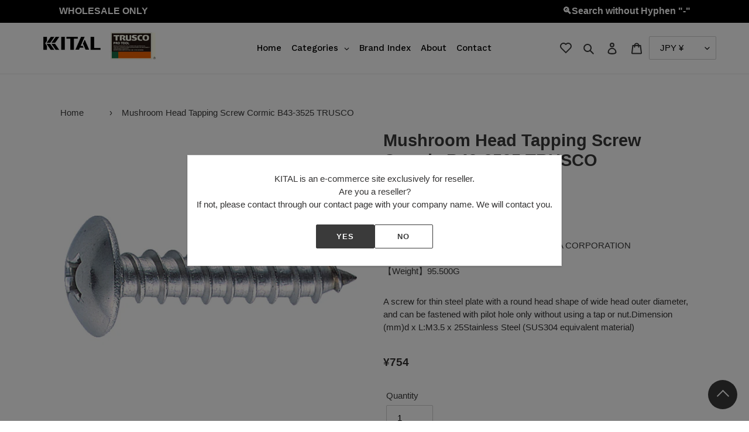

--- FILE ---
content_type: text/html; charset=utf-8
request_url: https://kital-tools.com/products/b433525-6600
body_size: 106681
content:
<!doctype html>
<html class="no-js" lang="en">
<head><script src="https://country-blocker.zend-apps.com/scripts/4675/aba3b6fd5d186d28e06ff97135cade7f.js" async></script>
  
  <meta name="google-site-verification" content="o6Vd4p1-8IrVTFTObINg-tSZtcO1y_20h3AAjOuZj-Q" />
  <meta name="google-site-verification" content="huFgiOTtQSEMGeQ9yzn_4wpfBKG3LuOlGCIICie9GnA" />
 <meta name="google-site-verification" content="JXWWqblgDftEUpENkBsF1jKo05OrUWGjJmE-nuEJeGk" />
  <meta name="google-site-verification" content="r9FNBJFl68aTQeqICK3sH6FTG34rRcWNq_I5NzvncJM" />
  
  <meta charset="utf-8">
  <meta http-equiv="X-UA-Compatible" content="IE=edge,chrome=1">
  <meta name="viewport" content="width=device-width,initial-scale=1">
  <meta name="theme-color" content="#3a3a3a">

  
  <script src="//ajax.googleapis.com/ajax/libs/jquery/2.2.3/jquery.min.js"></script>
  <script src="//kital-tools.com/cdn/shop/t/16/assets/js.cookie.min.js?v=4999571487111558591712794591" defer="defer"></script>
  <script src="//kital-tools.com/cdn/shop/t/16/assets/illi-wishlist.js?v=48131597877634351431696232065" type="text/javascript"></script>
  <link href="//kital-tools.com/cdn/shop/t/16/assets/illi-wishlist.css?v=120555455739727000311709186713" rel="stylesheet" type="text/css" media="all" />
  
  
  <link rel="preconnect" href="https://cdn.shopify.com" crossorigin>
  <link rel="preconnect" href="https://fonts.shopify.com" crossorigin>
  <link rel="preconnect" href="https://monorail-edge.shopifysvc.com"><link rel="preload" href="//kital-tools.com/cdn/shop/t/16/assets/theme.css?v=94506298833574964211696207687" as="style">
  <link rel="preload" as="font" href="" type="font/woff2" crossorigin>
  <link rel="preload" as="font" href="" type="font/woff2" crossorigin>
  <link rel="preload" as="font" href="" type="font/woff2" crossorigin>
  <link rel="preload" href="//kital-tools.com/cdn/shop/t/16/assets/theme.js?v=19588227458249169471696207687" as="script">
  <link rel="preload" href="//kital-tools.com/cdn/shop/t/16/assets/lazysizes.js?v=63098554868324070131696207687" as="script"><link rel="canonical" href="https://kital-tools.com/products/b433525-6600"><title>Mushroom Head Tapping Screw Cormic B43-3525 TRUSCO
&ndash; KITAL</title><meta name="description" content="A screw for thin steel plate with a round head shape of wide head outer diameter, and can be fastened with pilot hole only without using a tap or nut.Dimension (mm)d x L:M3.5 x 25Stainless Steel (SUS304 equivalent material)"><!-- /snippets/social-meta-tags.liquid -->




<meta property="og:site_name" content="KITAL">
<meta property="og:url" content="https://kital-tools.com/products/b433525-6600">
<meta property="og:title" content="Mushroom Head Tapping Screw Cormic B43-3525 TRUSCO">
<meta property="og:type" content="product">
<meta property="og:description" content="A screw for thin steel plate with a round head shape of wide head outer diameter, and can be fastened with pilot hole only without using a tap or nut.Dimension (mm)d x L:M3.5 x 25Stainless Steel (SUS304 equivalent material)">

  <meta property="og:price:amount" content="754">
  <meta property="og:price:currency" content="JPY">

<meta property="og:image" content="http://kital-tools.com/cdn/shop/products/B433525_6600__DA_1200x1200.jpg?v=1615505200"><meta property="og:image" content="http://kital-tools.com/cdn/shop/products/B433525_6600__T1_1200x1200.jpg?v=1615505200"><meta property="og:image" content="http://kital-tools.com/cdn/shop/products/B433525_6600__T2_1200x1200.jpg?v=1615505200">
<meta property="og:image:secure_url" content="https://kital-tools.com/cdn/shop/products/B433525_6600__DA_1200x1200.jpg?v=1615505200"><meta property="og:image:secure_url" content="https://kital-tools.com/cdn/shop/products/B433525_6600__T1_1200x1200.jpg?v=1615505200"><meta property="og:image:secure_url" content="https://kital-tools.com/cdn/shop/products/B433525_6600__T2_1200x1200.jpg?v=1615505200">


<meta name="twitter:card" content="summary_large_image">
<meta name="twitter:title" content="Mushroom Head Tapping Screw Cormic B43-3525 TRUSCO">
<meta name="twitter:description" content="A screw for thin steel plate with a round head shape of wide head outer diameter, and can be fastened with pilot hole only without using a tap or nut.Dimension (mm)d x L:M3.5 x 25Stainless Steel (SUS304 equivalent material)">

  
<style data-shopify>
:root {
    --color-text: #3a3a3a;
    --color-text-rgb: 58, 58, 58;
    --color-body-text: #333232;
    --color-sale-text: #EA0606;
    --color-small-button-text-border: #3a3a3a;
    --color-text-field: #ffffff;
    --color-text-field-text: #000000;
    --color-text-field-text-rgb: 0, 0, 0;

    --color-btn-primary: #3a3a3a;
    --color-btn-primary-darker: #212121;
    --color-btn-primary-text: #ffffff;

    --color-blankstate: rgba(51, 50, 50, 0.35);
    --color-blankstate-border: rgba(51, 50, 50, 0.2);
    --color-blankstate-background: rgba(51, 50, 50, 0.1);

    --color-text-focus:#606060;
    --color-overlay-text-focus:#e6e6e6;
    --color-btn-primary-focus:#606060;
    --color-btn-social-focus:#d2d2d2;
    --color-small-button-text-border-focus:#606060;
    --predictive-search-focus:#f2f2f2;

    --color-body: #ffffff;
    --color-bg: #ffffff;
    --color-bg-rgb: 255, 255, 255;
    --color-bg-alt: rgba(51, 50, 50, 0.05);
    --color-bg-currency-selector: rgba(51, 50, 50, 0.2);

    --color-overlay-title-text: #ffffff;
    --color-image-overlay: #685858;
    --color-image-overlay-rgb: 104, 88, 88;--opacity-image-overlay: 0.4;--hover-overlay-opacity: 0.8;

    --color-border: #ebebeb;
    --color-border-form: #cccccc;
    --color-border-form-darker: #b3b3b3;

    --svg-select-icon: url(//kital-tools.com/cdn/shop/t/16/assets/ico-select.svg?v=29003672709104678581696207687);
    --slick-img-url: url(//kital-tools.com/cdn/shop/t/16/assets/ajax-loader.gif?v=41356863302472015721696207687);

    --font-weight-body--bold: 700;
    --font-weight-body--bolder: 700;

    --font-stack-header: Helvetica, Arial, sans-serif;
    --font-style-header: normal;
    --font-weight-header: 700;

    --font-stack-body: Helvetica, Arial, sans-serif;
    --font-style-body: normal;
    --font-weight-body: 400;

    --font-size-header: 22;

    --font-size-base: 15;

    --font-h1-desktop: 29;
    --font-h1-mobile: 27;
    --font-h2-desktop: 17;
    --font-h2-mobile: 15;
    --font-h3-mobile: 17;
    --font-h4-desktop: 14;
    --font-h4-mobile: 13;
    --font-h5-desktop: 12;
    --font-h5-mobile: 11;
    --font-h6-desktop: 11;
    --font-h6-mobile: 10;

    --font-mega-title-large-desktop: 55;

    --font-rich-text-large: 17;
    --font-rich-text-small: 13;

    
--color-video-bg: #f2f2f2;

    
    --global-color-image-loader-primary: rgba(58, 58, 58, 0.06);
    --global-color-image-loader-secondary: rgba(58, 58, 58, 0.12);
  }
</style>


  <style>*,::after,::before{box-sizing:border-box}body{margin:0}body,html{background-color:var(--color-body)}body,button{font-size:calc(var(--font-size-base) * 1px);font-family:var(--font-stack-body);font-style:var(--font-style-body);font-weight:var(--font-weight-body);color:var(--color-text);line-height:1.5}body,button{-webkit-font-smoothing:antialiased;-webkit-text-size-adjust:100%}.border-bottom{border-bottom:1px solid var(--color-border)}.btn--link{background-color:transparent;border:0;margin:0;color:var(--color-text);text-align:left}.text-right{text-align:right}.icon{display:inline-block;width:20px;height:20px;vertical-align:middle;fill:currentColor}.icon__fallback-text,.visually-hidden{position:absolute!important;overflow:hidden;clip:rect(0 0 0 0);height:1px;width:1px;margin:-1px;padding:0;border:0}svg.icon:not(.icon--full-color) circle,svg.icon:not(.icon--full-color) ellipse,svg.icon:not(.icon--full-color) g,svg.icon:not(.icon--full-color) line,svg.icon:not(.icon--full-color) path,svg.icon:not(.icon--full-color) polygon,svg.icon:not(.icon--full-color) polyline,svg.icon:not(.icon--full-color) rect,symbol.icon:not(.icon--full-color) circle,symbol.icon:not(.icon--full-color) ellipse,symbol.icon:not(.icon--full-color) g,symbol.icon:not(.icon--full-color) line,symbol.icon:not(.icon--full-color) path,symbol.icon:not(.icon--full-color) polygon,symbol.icon:not(.icon--full-color) polyline,symbol.icon:not(.icon--full-color) rect{fill:inherit;stroke:inherit}li{list-style:none}.list--inline{padding:0;margin:0}.list--inline>li{display:inline-block;margin-bottom:0;vertical-align:middle}a{color:var(--color-text);text-decoration:none}.h1,.h2,h1,h2{margin:0 0 17.5px;font-family:var(--font-stack-header);font-style:var(--font-style-header);font-weight:var(--font-weight-header);line-height:1.2;overflow-wrap:break-word;word-wrap:break-word}.h1 a,.h2 a,h1 a,h2 a{color:inherit;text-decoration:none;font-weight:inherit}.h1,h1{font-size:calc(((var(--font-h1-desktop))/ (var(--font-size-base))) * 1em);text-transform:none;letter-spacing:0}@media only screen and (max-width:749px){.h1,h1{font-size:calc(((var(--font-h1-mobile))/ (var(--font-size-base))) * 1em)}}.h2,h2{font-size:calc(((var(--font-h2-desktop))/ (var(--font-size-base))) * 1em);text-transform:uppercase;letter-spacing:.1em}@media only screen and (max-width:749px){.h2,h2{font-size:calc(((var(--font-h2-mobile))/ (var(--font-size-base))) * 1em)}}p{color:var(--color-body-text);margin:0 0 19.44444px}@media only screen and (max-width:749px){p{font-size:calc(((var(--font-size-base) - 1)/ (var(--font-size-base))) * 1em)}}p:last-child{margin-bottom:0}@media only screen and (max-width:749px){.small--hide{display:none!important}}.grid{list-style:none;margin:0;padding:0;margin-left:-30px}.grid::after{content:'';display:table;clear:both}@media only screen and (max-width:749px){.grid{margin-left:-22px}}.grid::after{content:'';display:table;clear:both}.grid--no-gutters{margin-left:0}.grid--no-gutters .grid__item{padding-left:0}.grid--table{display:table;table-layout:fixed;width:100%}.grid--table>.grid__item{float:none;display:table-cell;vertical-align:middle}.grid__item{float:left;padding-left:30px;width:100%}@media only screen and (max-width:749px){.grid__item{padding-left:22px}}.grid__item[class*="--push"]{position:relative}@media only screen and (min-width:750px){.medium-up--one-quarter{width:25%}.medium-up--push-one-third{width:33.33%}.medium-up--one-half{width:50%}.medium-up--push-one-third{left:33.33%;position:relative}}.site-header{position:relative;background-color:var(--color-body)}@media only screen and (max-width:749px){.site-header{border-bottom:1px solid var(--color-border)}}@media only screen and (min-width:750px){.site-header{padding:0 55px}.site-header.logo--center{padding-top:30px}}.site-header__logo{margin:15px 0}.logo-align--center .site-header__logo{text-align:center;margin:0 auto}@media only screen and (max-width:749px){.logo-align--center .site-header__logo{text-align:left;margin:15px 0}}@media only screen and (max-width:749px){.site-header__logo{padding-left:22px;text-align:left}.site-header__logo img{margin:0}}.site-header__logo-link{display:inline-block;word-break:break-word}@media only screen and (min-width:750px){.logo-align--center .site-header__logo-link{margin:0 auto}}.site-header__logo-image{display:block}@media only screen and (min-width:750px){.site-header__logo-image{margin:0 auto}}.site-header__logo-image img{width:100%}.site-header__logo-image--centered img{margin:0 auto}.site-header__logo img{display:block}.site-header__icons{position:relative;white-space:nowrap}@media only screen and (max-width:749px){.site-header__icons{width:auto;padding-right:13px}.site-header__icons .btn--link,.site-header__icons .site-header__cart{font-size:calc(((var(--font-size-base))/ (var(--font-size-base))) * 1em)}}.site-header__icons-wrapper{position:relative;display:-webkit-flex;display:-ms-flexbox;display:flex;width:100%;-ms-flex-align:center;-webkit-align-items:center;-moz-align-items:center;-ms-align-items:center;-o-align-items:center;align-items:center;-webkit-justify-content:flex-end;-ms-justify-content:flex-end;justify-content:flex-end}.site-header__account,.site-header__cart,.site-header__search{position:relative}.site-header__search.site-header__icon{display:none}@media only screen and (min-width:1400px){.site-header__search.site-header__icon{display:block}}.site-header__search-toggle{display:block}@media only screen and (min-width:750px){.site-header__account,.site-header__cart{padding:10px 11px}}.site-header__cart-title,.site-header__search-title{position:absolute!important;overflow:hidden;clip:rect(0 0 0 0);height:1px;width:1px;margin:-1px;padding:0;border:0;display:block;vertical-align:middle}.site-header__cart-title{margin-right:3px}.site-header__cart-count{display:flex;align-items:center;justify-content:center;position:absolute;right:.4rem;top:.2rem;font-weight:700;background-color:var(--color-btn-primary);color:var(--color-btn-primary-text);border-radius:50%;min-width:1em;height:1em}.site-header__cart-count span{font-family:HelveticaNeue,"Helvetica Neue",Helvetica,Arial,sans-serif;font-size:calc(11em / 16);line-height:1}@media only screen and (max-width:749px){.site-header__cart-count{top:calc(7em / 16);right:0;border-radius:50%;min-width:calc(19em / 16);height:calc(19em / 16)}}@media only screen and (max-width:749px){.site-header__cart-count span{padding:.25em calc(6em / 16);font-size:12px}}.site-header__menu{display:none}@media only screen and (max-width:749px){.site-header__icon{display:inline-block;vertical-align:middle;padding:10px 11px;margin:0}}@media only screen and (min-width:750px){.site-header__icon .icon-search{margin-right:3px}}.announcement-bar{z-index:10;position:relative;text-align:center;border-bottom:1px solid transparent;padding:2px}.announcement-bar__link{display:block}.announcement-bar__message{display:block;padding:11px 22px;font-size:calc(((16)/ (var(--font-size-base))) * 1em);font-weight:var(--font-weight-header)}@media only screen and (min-width:750px){.announcement-bar__message{padding-left:55px;padding-right:55px}}.site-nav{position:relative;padding:0;text-align:center;margin:25px 0}.site-nav a{padding:3px 10px}.site-nav__link{display:block;white-space:nowrap}.site-nav--centered .site-nav__link{padding-top:0}.site-nav__link .icon-chevron-down{width:calc(8em / 16);height:calc(8em / 16);margin-left:.5rem}.site-nav__label{border-bottom:1px solid transparent}.site-nav__link--active .site-nav__label{border-bottom-color:var(--color-text)}.site-nav__link--button{border:none;background-color:transparent;padding:3px 10px}.site-header__mobile-nav{z-index:11;position:relative;background-color:var(--color-body)}@media only screen and (max-width:749px){.site-header__mobile-nav{display:-webkit-flex;display:-ms-flexbox;display:flex;width:100%;-ms-flex-align:center;-webkit-align-items:center;-moz-align-items:center;-ms-align-items:center;-o-align-items:center;align-items:center}}.mobile-nav--open .icon-close{display:none}.main-content{opacity:0}.main-content .shopify-section{display:none}.main-content .shopify-section:first-child{display:inherit}.critical-hidden{display:none}</style>

  <script>
    window.performance.mark('debut:theme_stylesheet_loaded.start');

    function onLoadStylesheet() {
      performance.mark('debut:theme_stylesheet_loaded.end');
      performance.measure('debut:theme_stylesheet_loaded', 'debut:theme_stylesheet_loaded.start', 'debut:theme_stylesheet_loaded.end');

      var url = "//kital-tools.com/cdn/shop/t/16/assets/theme.css?v=94506298833574964211696207687";
      var link = document.querySelector('link[href="' + url + '"]');
      link.loaded = true;
      link.dispatchEvent(new Event('load'));
    }
  </script>

  <link rel="stylesheet" href="//kital-tools.com/cdn/shop/t/16/assets/theme.css?v=94506298833574964211696207687" type="text/css" media="print" onload="this.media='all';onLoadStylesheet()">
  <link href="//kital-tools.com/cdn/shop/t/16/assets/original.css?v=23092102298216970621709186638" rel="stylesheet" type="text/css" media="all" />

  <style>
    
    
    
    
    
    
  </style>

  <script>
    var theme = {
      breakpoints: {
        medium: 750,
        large: 990,
        widescreen: 1400
      },
      strings: {
        addToCart: "Add to cart",
        soldOut: "Sold out",
        unavailable: "Unavailable",
        regularPrice: "Regular price",
        salePrice: "Sale price",
        sale: "Sale",
        fromLowestPrice: "from [price]",
        vendor: "Vendor",
        showMore: "Show More",
        showLess: "Show Less",
        searchFor: "Search for",
        addressError: "Error looking up that address",
        addressNoResults: "No results for that address",
        addressQueryLimit: "You have exceeded the Google API usage limit. Consider upgrading to a \u003ca href=\"https:\/\/developers.google.com\/maps\/premium\/usage-limits\"\u003ePremium Plan\u003c\/a\u003e.",
        authError: "There was a problem authenticating your Google Maps account.",
        newWindow: "Opens in a new window.",
        external: "Opens external website.",
        newWindowExternal: "Opens external website in a new window.",
        removeLabel: "Remove [product]",
        update: "Update",
        quantity: "Quantity",
        discountedTotal: "Discounted total",
        regularTotal: "Regular total",
        priceColumn: "See Price column for discount details.",
        quantityMinimumMessage: "Quantity must be 1 or more",
        cartError: "There was an error while updating your cart. Please try again.",
        removedItemMessage: "Removed \u003cspan class=\"cart__removed-product-details\"\u003e([quantity]) [link]\u003c\/span\u003e from your cart.",
        unitPrice: "Unit price",
        unitPriceSeparator: "per",
        oneCartCount: "1 item",
        otherCartCount: "[count] items",
        quantityLabel: "Quantity: [count]",
        products: "Products",
        loading: "Loading",
        number_of_results: "[result_number] of [results_count]",
        number_of_results_found: "[results_count] results found",
        one_result_found: "1 result found"
      },
      moneyFormat: "\u003cspan class=money\u003e¥{{amount_no_decimals}}\u003c\/span\u003e",
      moneyFormatWithCurrency: "\u003cspan class=money\u003e¥{{amount_no_decimals}} \u003c\/span\u003e",
      settings: {
        predictiveSearchEnabled: true,
        predictiveSearchShowPrice: false,
        predictiveSearchShowVendor: false
      },
      stylesheet: "//kital-tools.com/cdn/shop/t/16/assets/theme.css?v=94506298833574964211696207687"
    }

    document.documentElement.className = document.documentElement.className.replace('no-js', 'js');
  </script><script src="//kital-tools.com/cdn/shop/t/16/assets/theme.js?v=19588227458249169471696207687" defer="defer"></script>
  <script src="//kital-tools.com/cdn/shop/t/16/assets/lazysizes.js?v=63098554868324070131696207687" async="async"></script>

  <script type="text/javascript">
    if (window.MSInputMethodContext && document.documentMode) {
      var scripts = document.getElementsByTagName('script')[0];
      var polyfill = document.createElement("script");
      polyfill.defer = true;
      polyfill.src = "//kital-tools.com/cdn/shop/t/16/assets/ie11CustomProperties.min.js?v=146208399201472936201696207687";

      scripts.parentNode.insertBefore(polyfill, scripts);
    }
  </script>

  <!-- starapps_scripts_start -->
<!-- This code is automatically managed by StarApps Studio -->
<!-- Please contact support@starapps.studio for any help -->
<script type="application/json" sa-language-info="true" data-no-instant="true">
    {
        "current_language":"en",
"default_language":"en"
}
    </script>
<!-- starapps_scripts_end -->
<!-- "snippets/buddha-megamenu-before.liquid" was not rendered, the associated app was uninstalled -->
  <!-- "snippets/buddha-megamenu.liquid" was not rendered, the associated app was uninstalled -->
<script>window.performance && window.performance.mark && window.performance.mark('shopify.content_for_header.start');</script><meta id="shopify-digital-wallet" name="shopify-digital-wallet" content="/49354735777/digital_wallets/dialog">
<link rel="alternate" type="application/json+oembed" href="https://kital-tools.com/products/b433525-6600.oembed">
<script async="async" src="/checkouts/internal/preloads.js?locale=en-JP"></script>
<script id="shopify-features" type="application/json">{"accessToken":"f8c22f44b71706ec6fb5f32c402f60d9","betas":["rich-media-storefront-analytics"],"domain":"kital-tools.com","predictiveSearch":true,"shopId":49354735777,"locale":"en"}</script>
<script>var Shopify = Shopify || {};
Shopify.shop = "trusconakayama.myshopify.com";
Shopify.locale = "en";
Shopify.currency = {"active":"JPY","rate":"1.0"};
Shopify.country = "JP";
Shopify.theme = {"name":"公開環境(お気に入りアプリ_20231002)","id":132913791137,"schema_name":"Debut","schema_version":"17.4.1","theme_store_id":796,"role":"main"};
Shopify.theme.handle = "null";
Shopify.theme.style = {"id":null,"handle":null};
Shopify.cdnHost = "kital-tools.com/cdn";
Shopify.routes = Shopify.routes || {};
Shopify.routes.root = "/";</script>
<script type="module">!function(o){(o.Shopify=o.Shopify||{}).modules=!0}(window);</script>
<script>!function(o){function n(){var o=[];function n(){o.push(Array.prototype.slice.apply(arguments))}return n.q=o,n}var t=o.Shopify=o.Shopify||{};t.loadFeatures=n(),t.autoloadFeatures=n()}(window);</script>
<script id="shop-js-analytics" type="application/json">{"pageType":"product"}</script>
<script defer="defer" async type="module" src="//kital-tools.com/cdn/shopifycloud/shop-js/modules/v2/client.init-shop-cart-sync_BApSsMSl.en.esm.js"></script>
<script defer="defer" async type="module" src="//kital-tools.com/cdn/shopifycloud/shop-js/modules/v2/chunk.common_CBoos6YZ.esm.js"></script>
<script type="module">
  await import("//kital-tools.com/cdn/shopifycloud/shop-js/modules/v2/client.init-shop-cart-sync_BApSsMSl.en.esm.js");
await import("//kital-tools.com/cdn/shopifycloud/shop-js/modules/v2/chunk.common_CBoos6YZ.esm.js");

  window.Shopify.SignInWithShop?.initShopCartSync?.({"fedCMEnabled":true,"windoidEnabled":true});

</script>
<script>(function() {
  var isLoaded = false;
  function asyncLoad() {
    if (isLoaded) return;
    isLoaded = true;
    var urls = ["https:\/\/favorites-wishlist-cdn.shopstorm.com\/assets\/wishl-3d458c5d75440b09470bef2859ae23ae9732527ce0cc4742986a0332faecee6d.js?shop=trusconakayama.myshopify.com","https:\/\/static2.rapidsearch.dev\/resultpage.js?shop=trusconakayama.myshopify.com","https:\/\/cdn.shopify.com\/s\/files\/1\/0493\/5473\/5777\/t\/11\/assets\/globo.filter.init.js?shop=trusconakayama.myshopify.com"];
    for (var i = 0; i < urls.length; i++) {
      var s = document.createElement('script');
      s.type = 'text/javascript';
      s.async = true;
      s.src = urls[i];
      var x = document.getElementsByTagName('script')[0];
      x.parentNode.insertBefore(s, x);
    }
  };
  if(window.attachEvent) {
    window.attachEvent('onload', asyncLoad);
  } else {
    window.addEventListener('load', asyncLoad, false);
  }
})();</script>
<script id="__st">var __st={"a":49354735777,"offset":32400,"reqid":"8eb06307-1d1d-422b-a644-619d0aa388e7-1768886785","pageurl":"kital-tools.com\/products\/b433525-6600","u":"d70e88fcbe47","p":"product","rtyp":"product","rid":5918310596769};</script>
<script>window.ShopifyPaypalV4VisibilityTracking = true;</script>
<script id="captcha-bootstrap">!function(){'use strict';const t='contact',e='account',n='new_comment',o=[[t,t],['blogs',n],['comments',n],[t,'customer']],c=[[e,'customer_login'],[e,'guest_login'],[e,'recover_customer_password'],[e,'create_customer']],r=t=>t.map((([t,e])=>`form[action*='/${t}']:not([data-nocaptcha='true']) input[name='form_type'][value='${e}']`)).join(','),a=t=>()=>t?[...document.querySelectorAll(t)].map((t=>t.form)):[];function s(){const t=[...o],e=r(t);return a(e)}const i='password',u='form_key',d=['recaptcha-v3-token','g-recaptcha-response','h-captcha-response',i],f=()=>{try{return window.sessionStorage}catch{return}},m='__shopify_v',_=t=>t.elements[u];function p(t,e,n=!1){try{const o=window.sessionStorage,c=JSON.parse(o.getItem(e)),{data:r}=function(t){const{data:e,action:n}=t;return t[m]||n?{data:e,action:n}:{data:t,action:n}}(c);for(const[e,n]of Object.entries(r))t.elements[e]&&(t.elements[e].value=n);n&&o.removeItem(e)}catch(o){console.error('form repopulation failed',{error:o})}}const l='form_type',E='cptcha';function T(t){t.dataset[E]=!0}const w=window,h=w.document,L='Shopify',v='ce_forms',y='captcha';let A=!1;((t,e)=>{const n=(g='f06e6c50-85a8-45c8-87d0-21a2b65856fe',I='https://cdn.shopify.com/shopifycloud/storefront-forms-hcaptcha/ce_storefront_forms_captcha_hcaptcha.v1.5.2.iife.js',D={infoText:'Protected by hCaptcha',privacyText:'Privacy',termsText:'Terms'},(t,e,n)=>{const o=w[L][v],c=o.bindForm;if(c)return c(t,g,e,D).then(n);var r;o.q.push([[t,g,e,D],n]),r=I,A||(h.body.append(Object.assign(h.createElement('script'),{id:'captcha-provider',async:!0,src:r})),A=!0)});var g,I,D;w[L]=w[L]||{},w[L][v]=w[L][v]||{},w[L][v].q=[],w[L][y]=w[L][y]||{},w[L][y].protect=function(t,e){n(t,void 0,e),T(t)},Object.freeze(w[L][y]),function(t,e,n,w,h,L){const[v,y,A,g]=function(t,e,n){const i=e?o:[],u=t?c:[],d=[...i,...u],f=r(d),m=r(i),_=r(d.filter((([t,e])=>n.includes(e))));return[a(f),a(m),a(_),s()]}(w,h,L),I=t=>{const e=t.target;return e instanceof HTMLFormElement?e:e&&e.form},D=t=>v().includes(t);t.addEventListener('submit',(t=>{const e=I(t);if(!e)return;const n=D(e)&&!e.dataset.hcaptchaBound&&!e.dataset.recaptchaBound,o=_(e),c=g().includes(e)&&(!o||!o.value);(n||c)&&t.preventDefault(),c&&!n&&(function(t){try{if(!f())return;!function(t){const e=f();if(!e)return;const n=_(t);if(!n)return;const o=n.value;o&&e.removeItem(o)}(t);const e=Array.from(Array(32),(()=>Math.random().toString(36)[2])).join('');!function(t,e){_(t)||t.append(Object.assign(document.createElement('input'),{type:'hidden',name:u})),t.elements[u].value=e}(t,e),function(t,e){const n=f();if(!n)return;const o=[...t.querySelectorAll(`input[type='${i}']`)].map((({name:t})=>t)),c=[...d,...o],r={};for(const[a,s]of new FormData(t).entries())c.includes(a)||(r[a]=s);n.setItem(e,JSON.stringify({[m]:1,action:t.action,data:r}))}(t,e)}catch(e){console.error('failed to persist form',e)}}(e),e.submit())}));const S=(t,e)=>{t&&!t.dataset[E]&&(n(t,e.some((e=>e===t))),T(t))};for(const o of['focusin','change'])t.addEventListener(o,(t=>{const e=I(t);D(e)&&S(e,y())}));const B=e.get('form_key'),M=e.get(l),P=B&&M;t.addEventListener('DOMContentLoaded',(()=>{const t=y();if(P)for(const e of t)e.elements[l].value===M&&p(e,B);[...new Set([...A(),...v().filter((t=>'true'===t.dataset.shopifyCaptcha))])].forEach((e=>S(e,t)))}))}(h,new URLSearchParams(w.location.search),n,t,e,['guest_login'])})(!0,!0)}();</script>
<script integrity="sha256-4kQ18oKyAcykRKYeNunJcIwy7WH5gtpwJnB7kiuLZ1E=" data-source-attribution="shopify.loadfeatures" defer="defer" src="//kital-tools.com/cdn/shopifycloud/storefront/assets/storefront/load_feature-a0a9edcb.js" crossorigin="anonymous"></script>
<script data-source-attribution="shopify.dynamic_checkout.dynamic.init">var Shopify=Shopify||{};Shopify.PaymentButton=Shopify.PaymentButton||{isStorefrontPortableWallets:!0,init:function(){window.Shopify.PaymentButton.init=function(){};var t=document.createElement("script");t.src="https://kital-tools.com/cdn/shopifycloud/portable-wallets/latest/portable-wallets.en.js",t.type="module",document.head.appendChild(t)}};
</script>
<script data-source-attribution="shopify.dynamic_checkout.buyer_consent">
  function portableWalletsHideBuyerConsent(e){var t=document.getElementById("shopify-buyer-consent"),n=document.getElementById("shopify-subscription-policy-button");t&&n&&(t.classList.add("hidden"),t.setAttribute("aria-hidden","true"),n.removeEventListener("click",e))}function portableWalletsShowBuyerConsent(e){var t=document.getElementById("shopify-buyer-consent"),n=document.getElementById("shopify-subscription-policy-button");t&&n&&(t.classList.remove("hidden"),t.removeAttribute("aria-hidden"),n.addEventListener("click",e))}window.Shopify?.PaymentButton&&(window.Shopify.PaymentButton.hideBuyerConsent=portableWalletsHideBuyerConsent,window.Shopify.PaymentButton.showBuyerConsent=portableWalletsShowBuyerConsent);
</script>
<script>
  function portableWalletsCleanup(e){e&&e.src&&console.error("Failed to load portable wallets script "+e.src);var t=document.querySelectorAll("shopify-accelerated-checkout .shopify-payment-button__skeleton, shopify-accelerated-checkout-cart .wallet-cart-button__skeleton"),e=document.getElementById("shopify-buyer-consent");for(let e=0;e<t.length;e++)t[e].remove();e&&e.remove()}function portableWalletsNotLoadedAsModule(e){e instanceof ErrorEvent&&"string"==typeof e.message&&e.message.includes("import.meta")&&"string"==typeof e.filename&&e.filename.includes("portable-wallets")&&(window.removeEventListener("error",portableWalletsNotLoadedAsModule),window.Shopify.PaymentButton.failedToLoad=e,"loading"===document.readyState?document.addEventListener("DOMContentLoaded",window.Shopify.PaymentButton.init):window.Shopify.PaymentButton.init())}window.addEventListener("error",portableWalletsNotLoadedAsModule);
</script>

<script type="module" src="https://kital-tools.com/cdn/shopifycloud/portable-wallets/latest/portable-wallets.en.js" onError="portableWalletsCleanup(this)" crossorigin="anonymous"></script>
<script nomodule>
  document.addEventListener("DOMContentLoaded", portableWalletsCleanup);
</script>

<link id="shopify-accelerated-checkout-styles" rel="stylesheet" media="screen" href="https://kital-tools.com/cdn/shopifycloud/portable-wallets/latest/accelerated-checkout-backwards-compat.css" crossorigin="anonymous">
<style id="shopify-accelerated-checkout-cart">
        #shopify-buyer-consent {
  margin-top: 1em;
  display: inline-block;
  width: 100%;
}

#shopify-buyer-consent.hidden {
  display: none;
}

#shopify-subscription-policy-button {
  background: none;
  border: none;
  padding: 0;
  text-decoration: underline;
  font-size: inherit;
  cursor: pointer;
}

#shopify-subscription-policy-button::before {
  box-shadow: none;
}

      </style>

<script>window.performance && window.performance.mark && window.performance.mark('shopify.content_for_header.end');</script><link href="//kital-tools.com/cdn/shop/t/16/assets/globo.menu.css?v=148743618868399685481696207687" rel="stylesheet" type="text/css" media="all" />
<script type="text/javascript">window.GloboMenuMoneyFormat = "\u003cspan class=money\u003e¥{{amount_no_decimals}}\u003c\/span\u003e";
  window.shopCurrency = "JPY";
  window.GloboMenuCustomer = false;
  window.assetsUrl = '//kital-tools.com/cdn/shop/t/16/assets/';
  window.filesUrl = '//kital-tools.com/cdn/shop/files/';
  window.GloboMenuSignature = '1c650ae28cec8a32b859372edda07025';
  window.GloboMenuTimestamp = 1608792090;
  window.GloboMenuLinklists = {"footer": [{'url' :"\/search", 'title': "Search"},{'url' :"\/policies\/privacy-policy", 'title': "Privacy Policy"},{'url' :"\/policies\/terms-of-service", 'title': "Terms of Service \/ Sales"},{'url' :"\/policies\/refund-policy", 'title': "Returns, Refund and Cancellation"},{'url' :"\/pages\/contact", 'title': "Contact"}],"customer-account-main-menu": [{'url' :"\/", 'title': "Shop"},{'url' :"https:\/\/account.kital-tools.com\/orders?locale=en\u0026region_country=JP", 'title': "Orders"}]};
</script>
<script src="//kital-tools.com/cdn/shop/t/16/assets/globo.menu.data.js?v=130698520771604070961696207687"></script>
<script src="//kital-tools.com/cdn/shop/t/16/assets/globo.menu.render.js?v=41747703229418557401696207687"></script>
<script src="//kital-tools.com/cdn/shop/t/16/assets/globo.menu.app.js?v=101138337884628586561696207687"></script>
<script type="text/javascript">var globoMenu = new GloboMenu(window.GloboMenuConfig, window.GloboMenuRenderFunction);</script>


  
  



  <script type="text/javascript">
    window.RapidSearchAdmin = false;
  </script>


<script src='https://appdevelopergroup.co/apps/firewall/js/firewall.js?shop=trusconakayama.myshopify.com' type='text/javascript'></script>
<!-- BEGIN app block: shopify://apps/globo-mega-menu/blocks/app-embed/7a00835e-fe40-45a5-a615-2eb4ab697b58 -->
<link href="//cdn.shopify.com/extensions/019b6e53-04e2-713c-aa06-5bced6079bf6/menufrontend-304/assets/main-navigation-styles.min.css" rel="stylesheet" type="text/css" media="all" />
<link href="//cdn.shopify.com/extensions/019b6e53-04e2-713c-aa06-5bced6079bf6/menufrontend-304/assets/theme-styles.min.css" rel="stylesheet" type="text/css" media="all" />
<script type="text/javascript" hs-ignore data-cookieconsent="ignore" data-ccm-injected>
document.getElementsByTagName('html')[0].classList.add('globo-menu-loading');
window.GloboMenuConfig = window.GloboMenuConfig || {}
window.GloboMenuConfig.curLocale = "en";
window.GloboMenuConfig.shop = "trusconakayama.myshopify.com";
window.GloboMenuConfig.GloboMenuLocale = "en";
window.GloboMenuConfig.locale = "en";
window.menuRootUrl = "";
window.GloboMenuCustomer = false;
window.GloboMenuAssetsUrl = 'https://cdn.shopify.com/extensions/019b6e53-04e2-713c-aa06-5bced6079bf6/menufrontend-304/assets/';
window.GloboMenuFilesUrl = '//kital-tools.com/cdn/shop/files/';
window.GloboMenuLinklists = {"footer": [{'url' :"\/search", 'title': "Search"},{'url' :"\/policies\/privacy-policy", 'title': "Privacy Policy"},{'url' :"\/policies\/terms-of-service", 'title': "Terms of Service \/ Sales"},{'url' :"\/policies\/refund-policy", 'title': "Returns, Refund and Cancellation"},{'url' :"\/pages\/contact", 'title': "Contact"}],"customer-account-main-menu": [{'url' :"\/", 'title': "Shop"},{'url' :"https:\/\/account.kital-tools.com\/orders?locale=en\u0026region_country=JP", 'title': "Orders"}]}
window.GloboMenuConfig.is_app_embedded = true;
window.showAdsInConsole = true;
</script>

<script hs-ignore data-cookieconsent="ignore" data-ccm-injected type="text/javascript">
  window.GloboMenus = window.GloboMenus || [];
  var menuKey = 7187;
  window.GloboMenus[menuKey] = window.GloboMenus[menuKey] || {};
  window.GloboMenus[menuKey].id = menuKey;window.GloboMenus[menuKey].replacement = {"type":"auto"};window.GloboMenus[menuKey].type = "main";
  window.GloboMenus[menuKey].schedule = null;
  window.GloboMenus[menuKey].settings ={"font":{"tab_fontsize":"14","menu_fontsize":"15","tab_fontfamily":"Work Sans","tab_fontweight":"500","menu_fontfamily":"Work Sans","menu_fontweight":"500","tab_fontfamily_2":"Lato","menu_fontfamily_2":"Lato","submenu_text_fontsize":"13","tab_fontfamily_custom":false,"menu_fontfamily_custom":false,"submenu_text_fontfamily":"Work Sans","submenu_text_fontweight":"400","submenu_heading_fontsize":"14","submenu_text_fontfamily_2":"Arimo","submenu_heading_fontfamily":"Work Sans","submenu_heading_fontweight":"600","submenu_description_fontsize":"12","submenu_heading_fontfamily_2":"Bitter","submenu_description_fontfamily":"Work Sans","submenu_description_fontweight":"400","submenu_text_fontfamily_custom":false,"submenu_description_fontfamily_2":"Indie Flower","submenu_heading_fontfamily_custom":false,"submenu_description_fontfamily_custom":false},"color":{"menu_text":"rgba(0, 0, 0, 1)","menu_border":"rgba(255, 255, 255, 1)","submenu_text":"#313131","submenu_border":"rgba(217, 217, 217, 1)","menu_background":"rgba(255, 255, 255, 1)","menu_text_hover":"rgba(0, 0, 0, 1)","sale_text_color":"#ffffff","submenu_heading":"#ae2828","tab_heading_color":"rgba(17, 17, 17, 1)","soldout_text_color":"#757575","submenu_background":"rgba(255, 255, 255, 1)","submenu_text_hover":"#000000","submenu_description":"#969696","tab_background_hover":"#d9d9d9","menu_background_hover":"rgba(255, 255, 255, 1)","sale_background_color":"#ec523e","soldout_background_color":"#d5d5d5","tab_heading_active_color":"#000000","submenu_description_hover":"#4d5bcd"},"general":{"align":"center","login":false,"border":true,"logout":false,"search":false,"account":false,"trigger":"hover","register":false,"indicators":true,"responsive":"749","transition":"fade","menu_padding":"8","carousel_loop":true,"hidewatermark":false,"mobile_border":false,"mobile_trigger":"click_toggle","submenu_border":true,"tab_lineheight":"4","menu_lineheight":"10","lazy_load_enable":false,"transition_delay":"150","transition_speed":"300","carousel_auto_play":true,"dropdown_lineheight":"1","linklist_lineheight":"2","mobile_sticky_header":true,"desktop_sticky_header":true,"mobile_hide_linklist_submenu":true},"language":{"name":"Name","sale":"Sale","send":"Send","view":"View details","email":"Email","phone":"Phone Number","search":"Search for...","message":"Message","sold_out":"Sold out","add_to_cart":"Add to cart"}};
  window.GloboMenus[menuKey].itemsLength = 5;
</script><script type="template/html" id="globoMenu7187HTML"><ul class="gm-menu gm-menu-7187 gm-bordered gm-has-retractor gm-submenu-align-center gm-menu-trigger-hover gm-transition-fade" data-menu-id="7187" data-transition-speed="300" data-transition-delay="150">
<li data-gmmi="0" data-gmdi="0" class="gm-item gm-level-0"><a class="gm-target" title="Home" href="/"><span class="gm-text">Home</span></a></li>

<li data-gmmi="1" data-gmdi="1" class="gm-item gm-level-0 gm-has-submenu gm-submenu-dropdown gm-submenu-align-left"><a class="gm-target" title="Categories"><span class="gm-text">Categories</span><span class="gm-retractor"></span></a><ul class="gm-submenu gm-dropdown gm-submenu-bordered gm-orientation-vertical ">
<li class="gm-item gm-has-submenu gm-submenu-dropdown gm-submenu-align-left"><a class="gm-target" title="Cutting Tools" href="/collections/cutting-tools"><span class="gm-text">Cutting Tools</span><span class="gm-retractor"></span></a><ul class="gm-submenu gm-dropdown gm-submenu-bordered gm-orientation-vertical ">
<li class="gm-item gm-has-submenu gm-submenu-dropdown gm-submenu-align-left"><a class="gm-target" title="Drills" href="/collections/drills"><span class="gm-text">Drills</span><span class="gm-retractor"></span></a><ul class="gm-submenu gm-dropdown gm-submenu-bordered gm-orientation-vertical ">
<li class="gm-item"><a class="gm-target" title="Coated Carbide Drills" href="/collections/coated-carbide-drills"><span class="gm-text">Coated Carbide Drills</span></a>
</li>
<li class="gm-item"><a class="gm-target" title="Carbide Drills" href="/collections/carbide-drills"><span class="gm-text">Carbide Drills</span></a>
</li>
<li class="gm-item"><a class="gm-target" title="High Speed Steel Coated Drills" href="/collections/high-speed-steel-coated-drills"><span class="gm-text">High Speed Steel Coated Drills</span></a>
</li>
<li class="gm-item"><a class="gm-target" title="High Speed Steel Drills" href="/collections/high-speed-steel-drills"><span class="gm-text">High Speed Steel Drills</span></a>
</li>
<li class="gm-item"><a class="gm-target" title="Thin Shaft Drills" href="/collections/thin-shaft-drills"><span class="gm-text">Thin Shaft Drills</span></a>
</li>
<li class="gm-item"><a class="gm-target" title="Spot Cutters" href="/collections/spot-cutters"><span class="gm-text">Spot Cutters</span></a>
</li>
<li class="gm-item"><a class="gm-target" title="Taper Shank Drills" href="/collections/taper-shank-drills"><span class="gm-text">Taper Shank Drills</span></a>
</li>
<li class="gm-item"><a class="gm-target" title="Hex Shank Ironsmith Drills" href="/collections/hex-shank-ironsmith-drills"><span class="gm-text">Hex Shank Ironsmith Drills</span></a>
</li>
<li class="gm-item"><a class="gm-target" title="Drill Sets" href="/collections/drill-sets"><span class="gm-text">Drill Sets</span></a>
</li>
<li class="gm-item"><a class="gm-target" title="Drill Cases" href="/collections/drill-cases"><span class="gm-text">Drill Cases</span></a>
</li>
<li class="gm-item"><a class="gm-target" title="Step Drills" href="/collections/step-drills"><span class="gm-text">Step Drills</span></a>
</li>
<li class="gm-item"><a class="gm-target" title="Cutters for Magnetic Cutting Unit" href="/collections/cutters-for-magnetic-cutting-unit"><span class="gm-text">Cutters for Magnetic Cutting Unit</span></a>
</li>
<li class="gm-item"><a class="gm-target" title="Hole Saws" href="/collections/hole-saws"><span class="gm-text">Hole Saws</span></a>
</li>
<li class="gm-item"><a class="gm-target" title="Core Drills" href="/collections/core-drills"><span class="gm-text">Core Drills</span></a>
</li>
<li class="gm-item"><a class="gm-target" title="Concrete Drills" href="/collections/concrete-drills"><span class="gm-text">Concrete Drills</span></a>
</li>
<li class="gm-item"><a class="gm-target" title="Drills" href="/collections/drills"><span class="gm-text">Drills</span></a>
</li>
<li class="gm-item"><a class="gm-target" title="Bits, Cutters for Wood" href="/collections/bits-cutters-for-wood"><span class="gm-text">Bits, Cutters for Wood</span></a>
</li></ul>
</li>
<li class="gm-item gm-has-submenu gm-submenu-dropdown gm-submenu-align-left"><a class="gm-target" title="Threading Tools" href="/collections/threading-tools"><span class="gm-text">Threading Tools</span><span class="gm-retractor"></span></a><ul class="gm-submenu gm-dropdown gm-submenu-bordered gm-orientation-vertical ">
<li class="gm-item"><a class="gm-target" title="Spiral Fluted Taps" href="/collections/spiral-fluted-taps"><span class="gm-text">Spiral Fluted Taps</span></a>
</li>
<li class="gm-item"><a class="gm-target" title="Point Taps" href="/collections/point-taps"><span class="gm-text">Point Taps</span></a>
</li>
<li class="gm-item"><a class="gm-target" title="Roll Taps" href="/collections/roll-taps"><span class="gm-text">Roll Taps</span></a>
</li>
<li class="gm-item"><a class="gm-target" title="Hand Taps" href="/collections/hand-taps"><span class="gm-text">Hand Taps</span></a>
</li>
<li class="gm-item"><a class="gm-target" title="Hexagonal Shank Tapping Drills" href="/collections/hexagonal-shank-tapping-drills"><span class="gm-text">Hexagonal Shank Tapping Drills</span></a>
</li>
<li class="gm-item"><a class="gm-target" title="Tap Holders" href="/collections/tap-holders"><span class="gm-text">Tap Holders</span></a>
</li>
<li class="gm-item"><a class="gm-target" title="Taps for Pipe" href="/collections/taps-for-pipe"><span class="gm-text">Taps for Pipe</span></a>
</li>
<li class="gm-item"><a class="gm-target" title="Thread Mills for Machining Center" href="/collections/thread-mills-for-machining-center"><span class="gm-text">Thread Mills for Machining Center</span></a>
</li>
<li class="gm-item"><a class="gm-target" title="Dies" href="/collections/dies"><span class="gm-text">Dies</span></a>
</li>
<li class="gm-item"><a class="gm-target" title="Thread Repair Tools" href="/collections/thread-repair-tools"><span class="gm-text">Thread Repair Tools</span></a>
</li>
<li class="gm-item"><a class="gm-target" title="Tap and Bolt Burr Removing Tools" href="/collections/tap-and-bolt-burr-removing-tools"><span class="gm-text">Tap and Bolt Burr Removing Tools</span></a>
</li>
<li class="gm-item"><a class="gm-target" title="Sprew" href="/collections/sprew"><span class="gm-text">Sprew</span></a>
</li></ul>
</li>
<li class="gm-item gm-has-submenu gm-submenu-dropdown gm-submenu-align-left"><a class="gm-target" title="Chamfer Tools" href="/collections/chamfer-tools"><span class="gm-text">Chamfer Tools</span><span class="gm-retractor"></span></a><ul class="gm-submenu gm-dropdown gm-submenu-bordered gm-orientation-vertical ">
<li class="gm-item"><a class="gm-target" title="Center Drills" href="/collections/center-drills"><span class="gm-text">Center Drills</span></a>
</li>
<li class="gm-item"><a class="gm-target" title="Reamers" href="/collections/reamers"><span class="gm-text">Reamers</span></a>
</li>
<li class="gm-item"><a class="gm-target" title="Chamfering Tools" href="/collections/chamfering-tools"><span class="gm-text">Chamfering Tools</span></a>
</li>
<li class="gm-item"><a class="gm-target" title="Counter Sinkers" href="/collections/counter-sinkers"><span class="gm-text">Counter Sinkers</span></a>
</li>
<li class="gm-item"><a class="gm-target" title="Chamfering &amp; Deburring Tools" href="/collections/chamfering-deburring-tools"><span class="gm-text">Chamfering & Deburring Tools</span></a>
</li></ul>
</li>
<li class="gm-item gm-has-submenu gm-submenu-dropdown gm-submenu-align-left"><a class="gm-target" title="Machining・Milling Tools" href="/collections/machiningmilling-tools"><span class="gm-text">Machining・Milling Tools</span><span class="gm-retractor"></span></a><ul class="gm-submenu gm-dropdown gm-submenu-bordered gm-orientation-vertical ">
<li class="gm-item"><a class="gm-target" title="Carbide Square End Mills" href="/collections/carbide-square-end-mills"><span class="gm-text">Carbide Square End Mills</span></a>
</li>
<li class="gm-item"><a class="gm-target" title="Carbide Radius End Mills" href="/collections/carbide-radius-end-mills"><span class="gm-text">Carbide Radius End Mills</span></a>
</li>
<li class="gm-item"><a class="gm-target" title="Carbide Roughing End Mills" href="/collections/carbide-roughing-end-mills"><span class="gm-text">Carbide Roughing End Mills</span></a>
</li>
<li class="gm-item"><a class="gm-target" title="Carbide Ball End Mills" href="/collections/carbide-ball-end-mills"><span class="gm-text">Carbide Ball End Mills</span></a>
</li>
<li class="gm-item"><a class="gm-target" title="High Speed Steel End Mills" href="/collections/high-speed-steel-end-mills"><span class="gm-text">High Speed Steel End Mills</span></a>
</li>
<li class="gm-item"><a class="gm-target" title="High Speed Steel Roughing End Mills" href="/collections/high-speed-steel-roughing-end-mills"><span class="gm-text">High Speed Steel Roughing End Mills</span></a>
</li>
<li class="gm-item"><a class="gm-target" title="High Speed Steel Ball End Mills" href="/collections/high-speed-steel-ball-end-mills"><span class="gm-text">High Speed Steel Ball End Mills</span></a>
</li>
<li class="gm-item"><a class="gm-target" title="Endmill Cases" href="/collections/endmill-cases"><span class="gm-text">Endmill Cases</span></a>
</li>
<li class="gm-item"><a class="gm-target" title="Blade Edge Exchange Unit Tools" href="/collections/blade-edge-exchange-unit-tools"><span class="gm-text">Blade Edge Exchange Unit Tools</span></a>
</li>
<li class="gm-item"><a class="gm-target" title="Inserts" href="/collections/inserts"><span class="gm-text">Inserts</span></a>
</li>
<li class="gm-item"><a class="gm-target" title="Tool Bits" href="/collections/tool-bits"><span class="gm-text">Tool Bits</span></a>
</li>
<li class="gm-item"><a class="gm-target" title="High Speed Tipped Tool Bits" href="/collections/high-speed-tipped-tool-bits"><span class="gm-text">High Speed Tipped Tool Bits</span></a>
</li>
<li class="gm-item"><a class="gm-target" title="Solid Tool Bits" href="/collections/solid-tool-bits"><span class="gm-text">Solid Tool Bits</span></a>
</li>
<li class="gm-item"><a class="gm-target" title="Cutters （Cutting Tools）" href="/collections/cutters-cutting-tools"><span class="gm-text">Cutters （Cutting Tools）</span></a>
</li>
<li class="gm-item"><a class="gm-target" title="Counterbores" href="/collections/counterbores"><span class="gm-text">Counterbores</span></a>
</li>
<li class="gm-item"><a class="gm-target" title="Roller Burnishing Tools" href="/collections/roller-burnishing-tools"><span class="gm-text">Roller Burnishing Tools</span></a>
</li>
<li class="gm-item"><a class="gm-target" title="Knurlings" href="/collections/knurlings"><span class="gm-text">Knurlings</span></a>
</li>
<li class="gm-item"><a class="gm-target" title="Electric Discharge Machining Products" href="/collections/electric-discharge-machining-products"><span class="gm-text">Electric Discharge Machining Products</span></a>
</li>
<li class="gm-item"><a class="gm-target" title="Holders" href="/collections/holders"><span class="gm-text">Holders</span></a>
</li></ul>
</li></ul>
</li>
<li class="gm-item gm-has-submenu gm-submenu-dropdown gm-submenu-align-left"><a class="gm-target" title="Machine Tools" href="/collections/machine-tools"><span class="gm-text">Machine Tools</span><span class="gm-retractor"></span></a><ul class="gm-submenu gm-dropdown gm-submenu-bordered gm-orientation-vertical ">
<li class="gm-item gm-has-submenu gm-submenu-dropdown gm-submenu-align-left"><a class="gm-target" title="Tooling・Fixturing" href="/collections/toolingfixturing"><span class="gm-text">Tooling・Fixturing</span><span class="gm-retractor"></span></a><ul class="gm-submenu gm-dropdown gm-submenu-bordered gm-orientation-vertical ">
<li class="gm-item"><a class="gm-target" title="Tooling Tools" href="/collections/tooling-tools"><span class="gm-text">Tooling Tools</span></a>
</li>
<li class="gm-item"><a class="gm-target" title="Tools for Milling Machines" href="/collections/tools-for-milling-machines"><span class="gm-text">Tools for Milling Machines</span></a>
</li>
<li class="gm-item"><a class="gm-target" title="Chucks, Jaws" href="/collections/chucks-jaws"><span class="gm-text">Chucks, Jaws</span></a>
</li>
<li class="gm-item"><a class="gm-target" title="Live Centers" href="/collections/live-centers"><span class="gm-text">Live Centers</span></a>
</li>
<li class="gm-item"><a class="gm-target" title="Lathe Tools" href="/collections/lathe-tools"><span class="gm-text">Lathe Tools</span></a>
</li>
<li class="gm-item"><a class="gm-target" title="Drill Sockets" href="/collections/drill-sockets"><span class="gm-text">Drill Sockets</span></a>
</li>
<li class="gm-item"><a class="gm-target" title="Drill Chucks" href="/collections/drill-chucks"><span class="gm-text">Drill Chucks</span></a>
</li>
<li class="gm-item"><a class="gm-target" title="Machine Vices" href="/collections/machine-vices"><span class="gm-text">Machine Vices</span></a>
</li>
<li class="gm-item"><a class="gm-target" title="Level Adjust Tools" href="/collections/level-adjust-tools"><span class="gm-text">Level Adjust Tools</span></a>
</li>
<li class="gm-item"><a class="gm-target" title="Fixture Bases" href="/collections/fixture-bases"><span class="gm-text">Fixture Bases</span></a>
</li>
<li class="gm-item"><a class="gm-target" title="Stud Bolts" href="/collections/stud-bolts"><span class="gm-text">Stud Bolts</span></a>
</li>
<li class="gm-item"><a class="gm-target" title="Clamping Nuts" href="/collections/clamping-nuts"><span class="gm-text">Clamping Nuts</span></a>
</li>
<li class="gm-item"><a class="gm-target" title="Clamping Washers" href="/collections/clamping-washers"><span class="gm-text">Clamping Washers</span></a>
</li>
<li class="gm-item"><a class="gm-target" title="Screw Supports" href="/collections/screw-supports"><span class="gm-text">Screw Supports</span></a>
</li>
<li class="gm-item"><a class="gm-target" title="Clamps" href="/collections/clamps"><span class="gm-text">Clamps</span></a>
</li>
<li class="gm-item"><a class="gm-target" title="Clamps for Injection Molding Machine" href="/collections/clamps-for-injection-molding-machine"><span class="gm-text">Clamps for Injection Molding Machine</span></a>
</li>
<li class="gm-item"><a class="gm-target" title="Cooling Devices" href="/collections/cooling-devices"><span class="gm-text">Cooling Devices</span></a>
</li>
<li class="gm-item"><a class="gm-target" title="Tools for Press Machine" href="/collections/tools-for-press-machine"><span class="gm-text">Tools for Press Machine</span></a>
</li></ul>
</li>
<li class="gm-item gm-has-submenu gm-submenu-dropdown gm-submenu-align-left"><a class="gm-target" title="Magnets" href="/collections/magnets"><span class="gm-text">Magnets</span><span class="gm-retractor"></span></a><ul class="gm-submenu gm-dropdown gm-submenu-bordered gm-orientation-vertical ">
<li class="gm-item"><a class="gm-target" title="Magnetic Stands" href="/collections/magnetic-stands"><span class="gm-text">Magnetic Stands</span></a>
</li>
<li class="gm-item"><a class="gm-target" title="Magnetic Bases" href="/collections/magnetic-bases"><span class="gm-text">Magnetic Bases</span></a>
</li>
<li class="gm-item"><a class="gm-target" title="Magnetic Blocks" href="/collections/magnetic-blocks"><span class="gm-text">Magnetic Blocks</span></a>
</li>
<li class="gm-item"><a class="gm-target" title="Magnetic Chucks" href="/collections/magnetic-chucks"><span class="gm-text">Magnetic Chucks</span></a>
</li>
<li class="gm-item"><a class="gm-target" title="Electromagnetic Holders" href="/collections/electromagnetic-holders"><span class="gm-text">Electromagnetic Holders</span></a>
</li>
<li class="gm-item"><a class="gm-target" title="Magnet Sheets" href="/collections/magnet-sheets"><span class="gm-text">Magnet Sheets</span></a>
</li>
<li class="gm-item"><a class="gm-target" title="Magnetic Materials" href="/collections/magnetic-materials"><span class="gm-text">Magnetic Materials</span></a>
</li>
<li class="gm-item"><a class="gm-target" title="Magnetic Holders" href="/collections/magnetic-holders"><span class="gm-text">Magnetic Holders</span></a>
</li>
<li class="gm-item"><a class="gm-target" title="Magnet Holders for Welding" href="/collections/magnet-holders-for-welding"><span class="gm-text">Magnet Holders for Welding</span></a>
</li>
<li class="gm-item"><a class="gm-target" title="Magnet Hands" href="/collections/magnet-hands"><span class="gm-text">Magnet Hands</span></a>
</li>
<li class="gm-item"><a class="gm-target" title="Magnet Choose Articles" href="/collections/magnet-choose-articles"><span class="gm-text">Magnet Choose Articles</span></a>
</li>
<li class="gm-item"><a class="gm-target" title="Magnetizing Equipments, Demagnetizing Equipments" href="/collections/magnetizing-equipments-demagnetizing-equipments"><span class="gm-text">Magnetizing Equipments, Demagnetizing Equipments</span></a>
</li>
<li class="gm-item"><a class="gm-target" title="Lifting Magnets" href="/collections/lifting-magnets"><span class="gm-text">Lifting Magnets</span></a>
</li></ul>
</li></ul>
</li>
<li class="gm-item gm-has-submenu gm-submenu-dropdown gm-submenu-align-left"><a class="gm-target" title="Measuring/Testing Instruments" href="/collections/measuring-testing-instruments"><span class="gm-text">Measuring/Testing Instruments</span><span class="gm-retractor"></span></a><ul class="gm-submenu gm-dropdown gm-submenu-bordered gm-orientation-vertical ">
<li class="gm-item gm-has-submenu gm-submenu-dropdown gm-submenu-align-left"><a class="gm-target" title="Measuring Tools" href="/collections/measuring-tools"><span class="gm-text">Measuring Tools</span><span class="gm-retractor"></span></a><ul class="gm-submenu gm-dropdown gm-submenu-bordered gm-orientation-vertical ">
<li class="gm-item"><a class="gm-target" title="Micrometers" href="/collections/micrometers"><span class="gm-text">Micrometers</span></a>
</li>
<li class="gm-item"><a class="gm-target" title="Micrometer Stands" href="/collections/micrometer-stands"><span class="gm-text">Micrometer Stands</span></a>
</li>
<li class="gm-item"><a class="gm-target" title="Hole Tests" href="/collections/hole-tests"><span class="gm-text">Hole Tests</span></a>
</li>
<li class="gm-item"><a class="gm-target" title="Micrometer Heads" href="/collections/micrometer-heads"><span class="gm-text">Micrometer Heads</span></a>
</li>
<li class="gm-item"><a class="gm-target" title="Calipers" href="/collections/calipers"><span class="gm-text">Calipers</span></a>
</li>
<li class="gm-item"><a class="gm-target" title="Height Gauges" href="/collections/height-gauges"><span class="gm-text">Height Gauges</span></a>
</li>
<li class="gm-item"><a class="gm-target" title="Depth Gauges" href="/collections/depth-gauges"><span class="gm-text">Depth Gauges</span></a>
</li>
<li class="gm-item"><a class="gm-target" title="Dial Indicators" href="/collections/dial-indicators"><span class="gm-text">Dial Indicators</span></a>
</li>
<li class="gm-item"><a class="gm-target" title="Thickness Gauges" href="/collections/thickness-gauges"><span class="gm-text">Thickness Gauges</span></a>
</li>
<li class="gm-item"><a class="gm-target" title="Bore Gauges" href="/collections/bore-gauges"><span class="gm-text">Bore Gauges</span></a>
</li>
<li class="gm-item"><a class="gm-target" title="Gauges" href="/collections/gauges"><span class="gm-text">Gauges</span></a>
</li>
<li class="gm-item"><a class="gm-target" title="Squares, Levelers" href="/collections/squares-levelers"><span class="gm-text">Squares, Levelers</span></a>
</li>
<li class="gm-item"><a class="gm-target" title="Linear Scales" href="/collections/linear-scales"><span class="gm-text">Linear Scales</span></a>
</li>
<li class="gm-item"><a class="gm-target" title="Squares" href="/collections/squares"><span class="gm-text">Squares</span></a>
</li>
<li class="gm-item"><a class="gm-target" title="Scales" href="/collections/scales"><span class="gm-text">Scales</span></a>
</li>
<li class="gm-item"><a class="gm-target" title="Protractors" href="/collections/protractors"><span class="gm-text">Protractors</span></a>
</li>
<li class="gm-item"><a class="gm-target" title="Scribers" href="/collections/scribers"><span class="gm-text">Scribers</span></a>
</li>
<li class="gm-item"><a class="gm-target" title="Surface Plates" href="/collections/surface-plates"><span class="gm-text">Surface Plates</span></a>
</li></ul>
</li>
<li class="gm-item gm-has-submenu gm-submenu-dropdown gm-submenu-align-left"><a class="gm-target" title="Optical・Precision Measuring Instruments" href="/collections/opticalprecision-measuring-instruments"><span class="gm-text">Optical・Precision Measuring Instruments</span><span class="gm-retractor"></span></a><ul class="gm-submenu gm-dropdown gm-submenu-bordered gm-orientation-vertical ">
<li class="gm-item"><a class="gm-target" title="Surface Roughness Testers" href="/collections/surface-roughness-testers"><span class="gm-text">Surface Roughness Testers</span></a>
</li>
<li class="gm-item"><a class="gm-target" title="Shape Measuring Instruments" href="/collections/shape-measuring-instruments"><span class="gm-text">Shape Measuring Instruments</span></a>
</li>
<li class="gm-item"><a class="gm-target" title="Stereo Microscopes" href="/collections/stereo-microscopes"><span class="gm-text">Stereo Microscopes</span></a>
</li>
<li class="gm-item"><a class="gm-target" title="Microscopes" href="/collections/microscopes"><span class="gm-text">Microscopes</span></a>
</li>
<li class="gm-item"><a class="gm-target" title="Illuminated Magnifiers" href="/collections/illuminated-magnifiers"><span class="gm-text">Illuminated Magnifiers</span></a>
</li>
<li class="gm-item"><a class="gm-target" title="Lighting for Inspection" href="/collections/lighting-for-inspection"><span class="gm-text">Lighting for Inspection</span></a>
</li>
<li class="gm-item"><a class="gm-target" title="Loupe" href="/collections/loupe"><span class="gm-text">Loupe</span></a>
</li>
<li class="gm-item"><a class="gm-target" title="Inspection Mirrors" href="/collections/inspection-mirrors"><span class="gm-text">Inspection Mirrors</span></a>
</li>
<li class="gm-item"><a class="gm-target" title="Binoculars, Monocles" href="/collections/binoculars-monocles"><span class="gm-text">Binoculars, Monocles</span></a>
</li>
<li class="gm-item"><a class="gm-target" title="Drones" href="/collections/drones"><span class="gm-text">Drones</span></a>
</li>
<li class="gm-item"><a class="gm-target" title="Wearable Cameras" href="/collections/wearable-cameras"><span class="gm-text">Wearable Cameras</span></a>
</li>
<li class="gm-item"><a class="gm-target" title="Time Lapse Cameras" href="/collections/time-lapse-cameras"><span class="gm-text">Time Lapse Cameras</span></a>
</li>
<li class="gm-item"><a class="gm-target" title="3D Printers" href="/collections/3d-printers"><span class="gm-text">3D Printers</span></a>
</li></ul>
</li>
<li class="gm-item gm-has-submenu gm-submenu-dropdown gm-submenu-align-left"><a class="gm-target" title="Test Instruments" href="/collections/test-instruments"><span class="gm-text">Test Instruments</span><span class="gm-retractor"></span></a><ul class="gm-submenu gm-dropdown gm-submenu-bordered gm-orientation-vertical ">
<li class="gm-item"><a class="gm-target" title="Multimeters" href="/collections/multimeters"><span class="gm-text">Multimeters</span></a>
</li>
<li class="gm-item"><a class="gm-target" title="Crampmeters" href="/collections/crampmeters"><span class="gm-text">Crampmeters</span></a>
</li>
<li class="gm-item"><a class="gm-target" title="Insulation Resistance Testers" href="/collections/insulation-resistance-testers"><span class="gm-text">Insulation Resistance Testers</span></a>
</li>
<li class="gm-item"><a class="gm-target" title="Detectors" href="/collections/detectors"><span class="gm-text">Detectors</span></a>
</li>
<li class="gm-item"><a class="gm-target" title="Phase Detectors" href="/collections/phase-detectors"><span class="gm-text">Phase Detectors</span></a>
</li>
<li class="gm-item"><a class="gm-target" title="Cable Locators" href="/collections/cable-locators"><span class="gm-text">Cable Locators</span></a>
</li>
<li class="gm-item"><a class="gm-target" title="Static Electricity Meters" href="/collections/static-electricity-meters"><span class="gm-text">Static Electricity Meters</span></a>
</li>
<li class="gm-item"><a class="gm-target" title="Thermometers, Hygrometers" href="/collections/thermometers-hygrometers"><span class="gm-text">Thermometers, Hygrometers</span></a>
</li>
<li class="gm-item"><a class="gm-target" title="Heat Sensor/Measuring Instruments" href="/collections/heat-sensor-measuring-instruments"><span class="gm-text">Heat Sensor/Measuring Instruments</span></a>
</li>
<li class="gm-item"><a class="gm-target" title="UV Measuring Equipments" href="/collections/uv-measuring-equipments"><span class="gm-text">UV Measuring Equipments</span></a>
</li>
<li class="gm-item"><a class="gm-target" title="Illuminometers" href="/collections/illuminometers"><span class="gm-text">Illuminometers</span></a>
</li>
<li class="gm-item"><a class="gm-target" title="Wind Gauges" href="/collections/wind-gauges"><span class="gm-text">Wind Gauges</span></a>
</li>
<li class="gm-item"><a class="gm-target" title="Test Instruments for Environments" href="/collections/test-instruments-for-environments"><span class="gm-text">Test Instruments for Environments</span></a>
</li>
<li class="gm-item"><a class="gm-target" title="Gas Detectors" href="/collections/gas-detectors"><span class="gm-text">Gas Detectors</span></a>
</li>
<li class="gm-item"><a class="gm-target" title="Water Measuring Instruments" href="/collections/water-measuring-instruments"><span class="gm-text">Water Measuring Instruments</span></a>
</li>
<li class="gm-item"><a class="gm-target" title="Vibration Meters, Tacho Meters" href="/collections/vibration-meters-tacho-meters"><span class="gm-text">Vibration Meters, Tacho Meters</span></a>
</li>
<li class="gm-item"><a class="gm-target" title="Hardness Testers" href="/collections/hardness-testers"><span class="gm-text">Hardness Testers</span></a>
</li>
<li class="gm-item"><a class="gm-target" title="Viscometers" href="/collections/viscometers"><span class="gm-text">Viscometers</span></a>
</li>
<li class="gm-item"><a class="gm-target" title="Coating Thickness Meters, Detectors" href="/collections/coating-thickness-meters-detectors"><span class="gm-text">Coating Thickness Meters, Detectors</span></a>
</li>
<li class="gm-item"><a class="gm-target" title="Nondestructive Inspection Systems" href="/collections/nondestructive-inspection-systems"><span class="gm-text">Nondestructive Inspection Systems</span></a>
</li>
<li class="gm-item"><a class="gm-target" title="Flowmeters" href="/collections/flowmeters"><span class="gm-text">Flowmeters</span></a>
</li>
<li class="gm-item"><a class="gm-target" title="Pressure Gauges" href="/collections/pressure-gauges"><span class="gm-text">Pressure Gauges</span></a>
</li>
<li class="gm-item"><a class="gm-target" title="Vacuum Gauges" href="/collections/vacuum-gauges"><span class="gm-text">Vacuum Gauges</span></a>
</li>
<li class="gm-item"><a class="gm-target" title="Stopwatches, Timers" href="/collections/stopwatches-timers"><span class="gm-text">Stopwatches, Timers</span></a>
</li>
<li class="gm-item"><a class="gm-target" title="Counters" href="/collections/counters"><span class="gm-text">Counters</span></a>
</li>
<li class="gm-item"><a class="gm-target" title="Balances" href="/collections/balances"><span class="gm-text">Balances</span></a>
</li>
<li class="gm-item"><a class="gm-target" title="Tension Gauges" href="/collections/tension-gauges"><span class="gm-text">Tension Gauges</span></a>
</li>
<li class="gm-item"><a class="gm-target" title="Torque Equipments" href="/collections/torque-equipments"><span class="gm-text">Torque Equipments</span></a>
</li></ul>
</li>
<li class="gm-item gm-has-submenu gm-submenu-dropdown gm-submenu-align-left"><a class="gm-target" title="Surveying Tools" href="/collections/surveying-tools"><span class="gm-text">Surveying Tools</span><span class="gm-retractor"></span></a><ul class="gm-submenu gm-dropdown gm-submenu-bordered gm-orientation-vertical ">
<li class="gm-item"><a class="gm-target" title="Measuring Tapes" href="/collections/measuring-tapes"><span class="gm-text">Measuring Tapes</span></a>
</li>
<li class="gm-item"><a class="gm-target" title="Tape Measures" href="/collections/tape-measures"><span class="gm-text">Tape Measures</span></a>
</li>
<li class="gm-item"><a class="gm-target" title="Road Counters" href="/collections/road-counters"><span class="gm-text">Road Counters</span></a>
</li>
<li class="gm-item"><a class="gm-target" title="Line Lasers" href="/collections/line-lasers"><span class="gm-text">Line Lasers</span></a>
</li>
<li class="gm-item"><a class="gm-target" title="Laser Distance Meters" href="/collections/laser-distance-meters"><span class="gm-text">Laser Distance Meters</span></a>
</li>
<li class="gm-item"><a class="gm-target" title="Rotary Lasers" href="/collections/rotary-lasers"><span class="gm-text">Rotary Lasers</span></a>
</li>
<li class="gm-item"><a class="gm-target" title="Theodolites" href="/collections/theodolites"><span class="gm-text">Theodolites</span></a>
</li>
<li class="gm-item"><a class="gm-target" title="Automatic Levels" href="/collections/automatic-levels"><span class="gm-text">Automatic Levels</span></a>
</li>
<li class="gm-item"><a class="gm-target" title="Staffs" href="/collections/staffs"><span class="gm-text">Staffs</span></a>
</li>
<li class="gm-item"><a class="gm-target" title="Levels" href="/collections/levels"><span class="gm-text">Levels</span></a>
</li>
<li class="gm-item"><a class="gm-target" title="Slant Levels" href="/collections/slant-levels"><span class="gm-text">Slant Levels</span></a>
</li>
<li class="gm-item"><a class="gm-target" title="Stud Finders" href="/collections/stud-finders"><span class="gm-text">Stud Finders</span></a>
</li>
<li class="gm-item"><a class="gm-target" title="Plumb Bobs" href="/collections/plumb-bobs"><span class="gm-text">Plumb Bobs</span></a>
</li>
<li class="gm-item"><a class="gm-target" title="Ink Lines, Chalk Reels" href="/collections/ink-lines-chalk-reels"><span class="gm-text">Ink Lines, Chalk Reels</span></a>
</li>
<li class="gm-item"><a class="gm-target" title="Construction Writing Tools" href="/collections/construction-writing-tools"><span class="gm-text">Construction Writing Tools</span></a>
</li>
<li class="gm-item"><a class="gm-target" title="Blackboards" href="/collections/blackboards"><span class="gm-text">Blackboards</span></a>
</li>
<li class="gm-item"><a class="gm-target" title="Surveying Signs" href="/collections/surveying-signs"><span class="gm-text">Surveying Signs</span></a>
</li></ul>
</li></ul>
</li>
<li class="gm-item gm-has-submenu gm-submenu-dropdown gm-submenu-align-left"><a class="gm-target" title="Mechatronics Parts" href="/collections/mechatronics-parts"><span class="gm-text">Mechatronics Parts</span><span class="gm-retractor"></span></a><ul class="gm-submenu gm-dropdown gm-submenu-bordered gm-orientation-vertical ">
<li class="gm-item gm-has-submenu gm-submenu-dropdown gm-submenu-align-left"><a class="gm-target" title="Bearings・Driving Equipments・Transmission Parts" href="/collections/bearingsdriving-equipmentstransmission-parts"><span class="gm-text">Bearings・Driving Equipments・Transmission Parts</span><span class="gm-retractor"></span></a><ul class="gm-submenu gm-dropdown gm-submenu-bordered gm-orientation-vertical ">
<li class="gm-item"><a class="gm-target" title="Ball Bearings" href="/collections/ball-bearings"><span class="gm-text">Ball Bearings</span></a>
</li>
<li class="gm-item"><a class="gm-target" title="Roller Bearings" href="/collections/roller-bearings"><span class="gm-text">Roller Bearings</span></a>
</li>
<li class="gm-item"><a class="gm-target" title="Roller Followers" href="/collections/roller-followers"><span class="gm-text">Roller Followers</span></a>
</li>
<li class="gm-item"><a class="gm-target" title="Cam Followers" href="/collections/cam-followers"><span class="gm-text">Cam Followers</span></a>
</li>
<li class="gm-item"><a class="gm-target" title="Nuts for Bearings" href="/collections/nuts-for-bearings"><span class="gm-text">Nuts for Bearings</span></a>
</li>
<li class="gm-item"><a class="gm-target" title="Guide Rollers" href="/collections/guide-rollers"><span class="gm-text">Guide Rollers</span></a>
</li>
<li class="gm-item"><a class="gm-target" title="Resin Bearings" href="/collections/resin-bearings"><span class="gm-text">Resin Bearings</span></a>
</li>
<li class="gm-item"><a class="gm-target" title="Metal Bearings" href="/collections/metal-bearings"><span class="gm-text">Metal Bearings</span></a>
</li>
<li class="gm-item"><a class="gm-target" title="Bearing Units" href="/collections/bearing-units"><span class="gm-text">Bearing Units</span></a>
</li>
<li class="gm-item"><a class="gm-target" title="Sliding Bearings" href="/collections/sliding-bearings"><span class="gm-text">Sliding Bearings</span></a>
</li>
<li class="gm-item"><a class="gm-target" title="Rod Ends" href="/collections/rod-ends"><span class="gm-text">Rod Ends</span></a>
</li>
<li class="gm-item"><a class="gm-target" title="Parts for Power Transmission" href="/collections/parts-for-power-transmission"><span class="gm-text">Parts for Power Transmission</span></a>
</li>
<li class="gm-item"><a class="gm-target" title="Motors Reducers" href="/collections/motors-reducers"><span class="gm-text">Motors Reducers</span></a>
</li>
<li class="gm-item"><a class="gm-target" title="Clutches" href="/collections/clutches"><span class="gm-text">Clutches</span></a>
</li>
<li class="gm-item"><a class="gm-target" title="Parts for Robot Hands" href="/collections/parts-for-robot-hands"><span class="gm-text">Parts for Robot Hands</span></a>
</li>
<li class="gm-item"><a class="gm-target" title="Gears" href="/collections/gears"><span class="gm-text">Gears</span></a>
</li>
<li class="gm-item"><a class="gm-target" title="Couplings" href="/collections/couplings"><span class="gm-text">Couplings</span></a>
</li>
<li class="gm-item"><a class="gm-target" title="Shaft Collars" href="/collections/shaft-collars"><span class="gm-text">Shaft Collars</span></a>
</li>
<li class="gm-item"><a class="gm-target" title="Machine Keys" href="/collections/machine-keys"><span class="gm-text">Machine Keys</span></a>
</li>
<li class="gm-item"><a class="gm-target" title="Chains" href="/collections/chains"><span class="gm-text">Chains</span></a>
</li>
<li class="gm-item"><a class="gm-target" title="Sprockets" href="/collections/sprockets"><span class="gm-text">Sprockets</span></a>
</li>
<li class="gm-item"><a class="gm-target" title="Tightners" href="/collections/tightners"><span class="gm-text">Tightners</span></a>
</li>
<li class="gm-item"><a class="gm-target" title="Belts" href="/collections/belts"><span class="gm-text">Belts</span></a>
</li>
<li class="gm-item"><a class="gm-target" title="Pulleys" href="/collections/pulleys"><span class="gm-text">Pulleys</span></a>
</li></ul>
</li>
<li class="gm-item gm-has-submenu gm-submenu-dropdown gm-submenu-align-left"><a class="gm-target" title="Machine Tools" href="/collections/machine-tools"><span class="gm-text">Machine Tools</span><span class="gm-retractor"></span></a><ul class="gm-submenu gm-dropdown gm-submenu-bordered gm-orientation-vertical ">
<li class="gm-item"><a class="gm-target" title="O-Rings・Oil Seals" href="/collections/o-ringsoil-seals"><span class="gm-text">O-Rings・Oil Seals</span></a>
</li>
<li class="gm-item"><a class="gm-target" title="Rubbers" href="/collections/rubbers"><span class="gm-text">Rubbers</span></a>
</li>
<li class="gm-item"><a class="gm-target" title="Resins" href="/collections/resins"><span class="gm-text">Resins</span></a>
</li>
<li class="gm-item"><a class="gm-target" title="Metal Materials" href="/collections/metal-materials"><span class="gm-text">Metal Materials</span></a>
</li>
<li class="gm-item"><a class="gm-target" title="Ceramic Materials" href="/collections/ceramic-materials"><span class="gm-text">Ceramic Materials</span></a>
</li>
<li class="gm-item"><a class="gm-target" title="Carbon Fibers" href="/collections/carbon-fibers"><span class="gm-text">Carbon Fibers</span></a>
</li>
<li class="gm-item"><a class="gm-target" title="Vibration Absorber" href="/collections/vibration-absorber"><span class="gm-text">Vibration Absorber</span></a>
</li>
<li class="gm-item"><a class="gm-target" title="Adjusters" href="/collections/adjusters"><span class="gm-text">Adjusters</span></a>
</li>
<li class="gm-item"><a class="gm-target" title="Plungers" href="/collections/plungers"><span class="gm-text">Plungers</span></a>
</li>
<li class="gm-item"><a class="gm-target" title="Springs for Die" href="/collections/springs-for-die"><span class="gm-text">Springs for Die</span></a>
</li>
<li class="gm-item"><a class="gm-target" title="Springs" href="/collections/springs"><span class="gm-text">Springs</span></a>
</li>
<li class="gm-item"><a class="gm-target" title="Split Pins" href="/collections/split-pins"><span class="gm-text">Split Pins</span></a>
</li>
<li class="gm-item"><a class="gm-target" title="Snap Rings" href="/collections/snap-rings"><span class="gm-text">Snap Rings</span></a>
</li>
<li class="gm-item"><a class="gm-target" title="Oil Gauges" href="/collections/oil-gauges"><span class="gm-text">Oil Gauges</span></a>
</li>
<li class="gm-item"><a class="gm-target" title="Oil Tank Caps" href="/collections/oil-tank-caps"><span class="gm-text">Oil Tank Caps</span></a>
</li>
<li class="gm-item"><a class="gm-target" title="Knobs" href="/collections/knobs"><span class="gm-text">Knobs</span></a>
</li>
<li class="gm-item"><a class="gm-target" title="Levers" href="/collections/levers"><span class="gm-text">Levers</span></a>
</li>
<li class="gm-item"><a class="gm-target" title="Grip Handles" href="/collections/grip-handles"><span class="gm-text">Grip Handles</span></a>
</li>
<li class="gm-item"><a class="gm-target" title="Handles" href="/collections/handles"><span class="gm-text">Handles</span></a>
</li>
<li class="gm-item"><a class="gm-target" title="Hinges" href="/collections/hinges"><span class="gm-text">Hinges</span></a>
</li>
<li class="gm-item"><a class="gm-target" title="Slide Rails" href="/collections/slide-rails"><span class="gm-text">Slide Rails</span></a>
</li>
<li class="gm-item"><a class="gm-target" title="Stays" href="/collections/stays"><span class="gm-text">Stays</span></a>
</li>
<li class="gm-item"><a class="gm-target" title="Toggle Latches" href="/collections/toggle-latches"><span class="gm-text">Toggle Latches</span></a>
</li>
<li class="gm-item"><a class="gm-target" title="Fastening Parts" href="/collections/fastening-parts"><span class="gm-text">Fastening Parts</span></a>
</li>
<li class="gm-item"><a class="gm-target" title="Aluminum Frames" href="/collections/aluminum-frames"><span class="gm-text">Aluminum Frames</span></a>
</li></ul>
</li></ul>
</li>
<li class="gm-item gm-has-submenu gm-submenu-dropdown gm-submenu-align-left"><a class="gm-target" title="Hardware/Building Materials" href="/collections/hardware-building-materials-1"><span class="gm-text">Hardware/Building Materials</span><span class="gm-retractor"></span></a><ul class="gm-submenu gm-dropdown gm-submenu-bordered gm-orientation-vertical ">
<li class="gm-item gm-has-submenu gm-submenu-dropdown gm-submenu-align-left"><a class="gm-target" title="Screws・Bolts・Nuts" href="/collections/screwsboltsnuts"><span class="gm-text">Screws・Bolts・Nuts</span><span class="gm-retractor"></span></a><ul class="gm-submenu gm-dropdown gm-submenu-bordered gm-orientation-vertical ">
<li class="gm-item"><a class="gm-target" title="Hexagon Bolts" href="/collections/hexagon-bolts"><span class="gm-text">Hexagon Bolts</span></a>
</li>
<li class="gm-item"><a class="gm-target" title="Wing Bolts" href="/collections/wing-bolts"><span class="gm-text">Wing Bolts</span></a>
</li>
<li class="gm-item"><a class="gm-target" title="Decoration Screws, Nuts" href="/collections/decoration-screws-nuts"><span class="gm-text">Decoration Screws, Nuts</span></a>
</li>
<li class="gm-item"><a class="gm-target" title="Nuts" href="/collections/nuts"><span class="gm-text">Nuts</span></a>
</li>
<li class="gm-item"><a class="gm-target" title="Caps for Screw" href="/collections/caps-for-screw"><span class="gm-text">Caps for Screw</span></a>
</li>
<li class="gm-item"><a class="gm-target" title="Washers" href="/collections/washers"><span class="gm-text">Washers</span></a>
</li>
<li class="gm-item"><a class="gm-target" title="Small Screws" href="/collections/small-screws"><span class="gm-text">Small Screws</span></a>
</li>
<li class="gm-item"><a class="gm-target" title="Mischievous Prevention Screws" href="/collections/mischievous-prevention-screws"><span class="gm-text">Mischievous Prevention Screws</span></a>
</li>
<li class="gm-item"><a class="gm-target" title="Drill Screws" href="/collections/drill-screws"><span class="gm-text">Drill Screws</span></a>
</li>
<li class="gm-item"><a class="gm-target" title="Tapping Screws" href="/collections/tapping-screws"><span class="gm-text">Tapping Screws</span></a>
</li>
<li class="gm-item"><a class="gm-target" title="Screws for Woodworking" href="/collections/screws-for-woodworking"><span class="gm-text">Screws for Woodworking</span></a>
</li>
<li class="gm-item"><a class="gm-target" title="Screws for Building Materials" href="/collections/screws-for-building-materials"><span class="gm-text">Screws for Building Materials</span></a>
</li>
<li class="gm-item"><a class="gm-target" title="Nails" href="/collections/nails"><span class="gm-text">Nails</span></a>
</li></ul>
</li>
<li class="gm-item gm-has-submenu gm-submenu-dropdown gm-submenu-align-left"><a class="gm-target" title="Screws・Bolts・Nuts" href="/collections/screwsboltsnuts"><span class="gm-text">Screws・Bolts・Nuts</span><span class="gm-retractor"></span></a><ul class="gm-submenu gm-dropdown gm-submenu-bordered gm-orientation-vertical ">
<li class="gm-item"><a class="gm-target" title="Hexagon Bolts" href="/collections/hexagon-bolts"><span class="gm-text">Hexagon Bolts</span></a>
</li></ul>
</li>
<li class="gm-item gm-has-submenu gm-submenu-dropdown gm-submenu-align-left"><a class="gm-target" title="Fasteners" href="/collections/fasteners"><span class="gm-text">Fasteners</span><span class="gm-retractor"></span></a><ul class="gm-submenu gm-dropdown gm-submenu-bordered gm-orientation-vertical ">
<li class="gm-item"><a class="gm-target" title="Anchors" href="/collections/anchors"><span class="gm-text">Anchors</span></a>
</li>
<li class="gm-item"><a class="gm-target" title="Adhesive Anchors" href="/collections/adhesive-anchors"><span class="gm-text">Adhesive Anchors</span></a>
</li>
<li class="gm-item"><a class="gm-target" title="Anchor Nondestructive Testers" href="/collections/anchor-nondestructive-testers"><span class="gm-text">Anchor Nondestructive Testers</span></a>
</li>
<li class="gm-item"><a class="gm-target" title="Tools for Anchor" href="/collections/tools-for-anchor"><span class="gm-text">Tools for Anchor</span></a>
</li>
<li class="gm-item"><a class="gm-target" title="Plugless Anchors" href="/collections/plugless-anchors"><span class="gm-text">Plugless Anchors</span></a>
</li>
<li class="gm-item"><a class="gm-target" title="ALC Anchors" href="/collections/alc-anchors"><span class="gm-text">ALC Anchors</span></a>
</li>
<li class="gm-item"><a class="gm-target" title="Board Anchors" href="/collections/board-anchors"><span class="gm-text">Board Anchors</span></a>
</li>
<li class="gm-item"><a class="gm-target" title="Hollow Wall Anchors" href="/collections/hollow-wall-anchors"><span class="gm-text">Hollow Wall Anchors</span></a>
</li>
<li class="gm-item"><a class="gm-target" title="Plugs" href="/collections/plugs"><span class="gm-text">Plugs</span></a>
</li>
<li class="gm-item"><a class="gm-target" title="Nail Plugs" href="/collections/nail-plugs"><span class="gm-text">Nail Plugs</span></a>
</li>
<li class="gm-item"><a class="gm-target" title="Anchor for External Insulation" href="/collections/anchor-for-external-insulation"><span class="gm-text">Anchor for External Insulation</span></a>
</li>
<li class="gm-item"><a class="gm-target" title="Anchor for Electric Facilities Material" href="/collections/anchor-for-electric-facilities-material"><span class="gm-text">Anchor for Electric Facilities Material</span></a>
</li>
<li class="gm-item"><a class="gm-target" title="Blind Rivet" href="/collections/blind-rivet"><span class="gm-text">Blind Rivet</span></a>
</li>
<li class="gm-item"><a class="gm-target" title="Riveters" href="/collections/riveters"><span class="gm-text">Riveters</span></a>
</li>
<li class="gm-item"><a class="gm-target" title="Blind Nuts" href="/collections/blind-nuts"><span class="gm-text">Blind Nuts</span></a>
</li>
<li class="gm-item"><a class="gm-target" title="Nut Insert Tools" href="/collections/nut-insert-tools"><span class="gm-text">Nut Insert Tools</span></a>
</li>
<li class="gm-item"><a class="gm-target" title="Eyelet・Eyelet Punches" href="/collections/eyeleteyelet-punches"><span class="gm-text">Eyelet・Eyelet Punches</span></a>
</li></ul>
</li>
<li class="gm-item gm-has-submenu gm-submenu-dropdown gm-submenu-align-left"><a class="gm-target" title="Casters" href="/collections/casters"><span class="gm-text">Casters</span><span class="gm-retractor"></span></a><ul class="gm-submenu gm-dropdown gm-submenu-bordered gm-orientation-vertical ">
<li class="gm-item"><a class="gm-target" title="Plate Type Rubbrer Casters" href="/collections/plate-type-rubbrer-casters"><span class="gm-text">Plate Type Rubbrer Casters</span></a>
</li>
<li class="gm-item"><a class="gm-target" title="Plate Type Urethane Casters" href="/collections/plate-type-urethane-casters"><span class="gm-text">Plate Type Urethane Casters</span></a>
</li>
<li class="gm-item"><a class="gm-target" title="Plate Type Nylon Casters" href="/collections/plate-type-nylon-casters"><span class="gm-text">Plate Type Nylon Casters</span></a>
</li>
<li class="gm-item"><a class="gm-target" title="Plate Type Resin Casters" href="/collections/plate-type-resin-casters"><span class="gm-text">Plate Type Resin Casters</span></a>
</li>
<li class="gm-item"><a class="gm-target" title="Screwed Rubber Casters" href="/collections/screwed-rubber-casters"><span class="gm-text">Screwed Rubber Casters</span></a>
</li>
<li class="gm-item"><a class="gm-target" title="Screwed Urethan Casters" href="/collections/screwed-urethan-casters"><span class="gm-text">Screwed Urethan Casters</span></a>
</li>
<li class="gm-item"><a class="gm-target" title="Screwed Nylon Casters" href="/collections/screwed-nylon-casters"><span class="gm-text">Screwed Nylon Casters</span></a>
</li>
<li class="gm-item"><a class="gm-target" title="Screwed Resin Casters" href="/collections/screwed-resin-casters"><span class="gm-text">Screwed Resin Casters</span></a>
</li>
<li class="gm-item"><a class="gm-target" title="Stem Casters" href="/collections/stem-casters"><span class="gm-text">Stem Casters</span></a>
</li>
<li class="gm-item"><a class="gm-target" title="Stainless Steel Casters" href="/collections/stainless-steel-casters"><span class="gm-text">Stainless Steel Casters</span></a>
</li>
<li class="gm-item"><a class="gm-target" title="Angle Casters" href="/collections/angle-casters"><span class="gm-text">Angle Casters</span></a>
</li>
<li class="gm-item"><a class="gm-target" title="Corner Casters" href="/collections/corner-casters"><span class="gm-text">Corner Casters</span></a>
</li>
<li class="gm-item"><a class="gm-target" title="Dual Wheel Casters" href="/collections/dual-wheel-casters"><span class="gm-text">Dual Wheel Casters</span></a>
</li>
<li class="gm-item"><a class="gm-target" title="Sound Reducing Casters" href="/collections/sound-reducing-casters"><span class="gm-text">Sound Reducing Casters</span></a>
</li>
<li class="gm-item"><a class="gm-target" title="ESD-Safe Casters" href="/collections/esd-safe-casters"><span class="gm-text">ESD-Safe Casters</span></a>
</li>
<li class="gm-item"><a class="gm-target" title="Shock Absorbing Casters" href="/collections/shock-absorbing-casters"><span class="gm-text">Shock Absorbing Casters</span></a>
</li>
<li class="gm-item"><a class="gm-target" title="Casters for Specific Environment" href="/collections/casters-for-specific-environment"><span class="gm-text">Casters for Specific Environment</span></a>
</li>
<li class="gm-item"><a class="gm-target" title="Pneumatic/No-Puncture Caster" href="/collections/pneumatic-no-puncture-caster"><span class="gm-text">Pneumatic/No-Puncture Caster</span></a>
</li>
<li class="gm-item"><a class="gm-target" title="Low Level Casters" href="/collections/low-level-casters"><span class="gm-text">Low Level Casters</span></a>
</li>
<li class="gm-item"><a class="gm-target" title="Heavy-Duty Casters" href="/collections/heavy-duty-casters"><span class="gm-text">Heavy-Duty Casters</span></a>
</li>
<li class="gm-item"><a class="gm-target" title="Casting Casters" href="/collections/casting-casters"><span class="gm-text">Casting Casters</span></a>
</li>
<li class="gm-item"><a class="gm-target" title="Stoppers" href="/collections/stoppers"><span class="gm-text">Stoppers</span></a>
</li></ul>
</li>
<li class="gm-item gm-has-submenu gm-submenu-dropdown gm-submenu-align-left"><a class="gm-target" title="Hardware" href="/collections/hardware"><span class="gm-text">Hardware</span><span class="gm-retractor"></span></a><ul class="gm-submenu gm-dropdown gm-submenu-bordered gm-orientation-vertical ">
<li class="gm-item"><a class="gm-target" title="Door Closers" href="/collections/door-closers"><span class="gm-text">Door Closers</span></a>
</li>
<li class="gm-item"><a class="gm-target" title="Door Stoppers" href="/collections/door-stoppers"><span class="gm-text">Door Stoppers</span></a>
</li>
<li class="gm-item"><a class="gm-target" title="Hinges" href="/collections/hinges_xiao-fen-lei"><span class="gm-text">Hinges</span></a>
</li>
<li class="gm-item"><a class="gm-target" title="Slide Bolt Latches" href="/collections/slide-bolt-latches"><span class="gm-text">Slide Bolt Latches</span></a>
</li>
<li class="gm-item"><a class="gm-target" title="Catches" href="/collections/catches"><span class="gm-text">Catches</span></a>
</li>
<li class="gm-item"><a class="gm-target" title="Handles" href="/collections/handles"><span class="gm-text">Handles</span></a>
</li>
<li class="gm-item"><a class="gm-target" title="Keys" href="/collections/keys"><span class="gm-text">Keys</span></a>
</li>
<li class="gm-item"><a class="gm-target" title="Chains" href="/collections/chains"><span class="gm-text">Chains</span></a>
</li>
<li class="gm-item"><a class="gm-target" title="Wire Ropes" href="/collections/wire-ropes"><span class="gm-text">Wire Ropes</span></a>
</li>
<li class="gm-item"><a class="gm-target" title="Metal Fittings for Handling" href="/collections/metal-fittings-for-handling"><span class="gm-text">Metal Fittings for Handling</span></a>
</li>
<li class="gm-item"><a class="gm-target" title="Suspension Metal Fittings" href="/collections/suspension-metal-fittings"><span class="gm-text">Suspension Metal Fittings</span></a>
</li>
<li class="gm-item"><a class="gm-target" title="Shelf Peg Metal Fittings" href="/collections/shelf-peg-metal-fittings"><span class="gm-text">Shelf Peg Metal Fittings</span></a>
</li>
<li class="gm-item"><a class="gm-target" title="Joint Fittings" href="/collections/joint-fittings"><span class="gm-text">Joint Fittings</span></a>
</li>
<li class="gm-item"><a class="gm-target" title="Steel Wires" href="/collections/steel-wires"><span class="gm-text">Steel Wires</span></a>
</li>
<li class="gm-item"><a class="gm-target" title="Wire Nets" href="/collections/wire-nets"><span class="gm-text">Wire Nets</span></a>
</li>
<li class="gm-item"><a class="gm-target" title="Inspection Doors, Air Inlet/Outlets" href="/collections/inspection-doors-air-inlet-outlets"><span class="gm-text">Inspection Doors, Air Inlet/Outlets</span></a>
</li>
<li class="gm-item"><a class="gm-target" title="Handrails, Slopes" href="/collections/handrails-slopes"><span class="gm-text">Handrails, Slopes</span></a>
</li>
<li class="gm-item"><a class="gm-target" title="Sash Rollers" href="/collections/sash-rollers"><span class="gm-text">Sash Rollers</span></a>
</li>
<li class="gm-item"><a class="gm-target" title="Door Hangers" href="/collections/door-hangers"><span class="gm-text">Door Hangers</span></a>
</li></ul>
</li>
<li class="gm-item gm-has-submenu gm-submenu-dropdown gm-submenu-align-left"><a class="gm-target" title="Building Materials" href="/collections/building-materials"><span class="gm-text">Building Materials</span><span class="gm-retractor"></span></a><ul class="gm-submenu gm-dropdown gm-submenu-bordered gm-orientation-vertical ">
<li class="gm-item"><a class="gm-target" title="Corrugated Plates" href="/collections/corrugated-plates"><span class="gm-text">Corrugated Plates</span></a>
</li>
<li class="gm-item"><a class="gm-target" title="Pipes" href="/collections/pipes"><span class="gm-text">Pipes</span></a>
</li>
<li class="gm-item"><a class="gm-target" title="Concrete Formwork Products" href="/collections/concrete-formwork-products"><span class="gm-text">Concrete Formwork Products</span></a>
</li>
<li class="gm-item"><a class="gm-target" title="Reinforcing Bar-related Products" href="/collections/reinforcing-bar-related-products"><span class="gm-text">Reinforcing Bar-related Products</span></a>
</li>
<li class="gm-item"><a class="gm-target" title="Protective Products for Building Materials" href="/collections/protective-products-for-building-materials"><span class="gm-text">Protective Products for Building Materials</span></a>
</li>
<li class="gm-item"><a class="gm-target" title="Concrete-related Articles" href="/collections/concrete-related-articles"><span class="gm-text">Concrete-related Articles</span></a>
</li>
<li class="gm-item"><a class="gm-target" title="Water Stop･Water Absorption･Draining　Products" href="/collections/water-stop-water-absorption-draining-products"><span class="gm-text">Water Stop･Water Absorption･Draining　Products</span></a>
</li>
<li class="gm-item"><a class="gm-target" title="Architecture Materials" href="/collections/architecture-materials"><span class="gm-text">Architecture Materials</span></a>
</li>
<li class="gm-item"><a class="gm-target" title="Plastic Materials" href="/collections/plastic-materials"><span class="gm-text">Plastic Materials</span></a>
</li>
<li class="gm-item"><a class="gm-target" title="Metal Materials" href="/collections/metal-materials"><span class="gm-text">Metal Materials</span></a>
</li></ul>
</li>
<li class="gm-item gm-has-submenu gm-submenu-dropdown gm-submenu-align-left"><a class="gm-target" title="Aircraft Related Supplies" href="/collections/aircraft-related-supplies"><span class="gm-text">Aircraft Related Supplies</span><span class="gm-retractor"></span></a><ul class="gm-submenu gm-dropdown gm-submenu-bordered gm-orientation-vertical ">
<li class="gm-item"><a class="gm-target" title="Drills" href="/collections/drills"><span class="gm-text">Drills</span></a>
</li>
<li class="gm-item"><a class="gm-target" title="Threading Tools" href="/collections/threading-tools"><span class="gm-text">Threading Tools</span></a>
</li>
<li class="gm-item"><a class="gm-target" title="Machining・Milling Tools" href="/collections/machiningmilling-tools"><span class="gm-text">Machining・Milling Tools</span></a>
</li>
<li class="gm-item"><a class="gm-target" title="Metal Materials" href="/collections/metal-materials"><span class="gm-text">Metal Materials</span></a>
</li>
<li class="gm-item"><a class="gm-target" title="Locknuts" href="/collections/locknuts"><span class="gm-text">Locknuts</span></a>
</li>
<li class="gm-item"><a class="gm-target" title="Anchors" href="/collections/anchors"><span class="gm-text">Anchors</span></a>
</li>
<li class="gm-item"><a class="gm-target" title="Riveters" href="/collections/riveters"><span class="gm-text">Riveters</span></a>
</li>
<li class="gm-item"><a class="gm-target" title="Locking Pins" href="/collections/locking-pins"><span class="gm-text">Locking Pins</span></a>
</li>
<li class="gm-item"><a class="gm-target" title="Metal Fasteners" href="/collections/metal-fasteners"><span class="gm-text">Metal Fasteners</span></a>
</li>
<li class="gm-item"><a class="gm-target" title="Hand Tools" href="/collections/hand-tools"><span class="gm-text">Hand Tools</span></a>
</li>
<li class="gm-item"><a class="gm-target" title="Air Line Rails" href="/collections/air-line-rails"><span class="gm-text">Air Line Rails</span></a>
</li></ul>
</li></ul>
</li>
<li class="gm-item gm-has-submenu gm-submenu-dropdown gm-submenu-align-left"><a class="gm-target" title="Pneumatic Supplies" href="/collections/pneumatic-supplies"><span class="gm-text">Pneumatic Supplies</span><span class="gm-retractor"></span></a><ul class="gm-submenu gm-dropdown gm-submenu-bordered gm-orientation-vertical ">
<li class="gm-item gm-has-submenu gm-submenu-dropdown gm-submenu-align-left"><a class="gm-target" title="Compressors" href="/collections/compressors"><span class="gm-text">Compressors</span><span class="gm-retractor"></span></a><ul class="gm-submenu gm-dropdown gm-submenu-bordered gm-orientation-vertical ">
<li class="gm-item"><a class="gm-target" title="Reciprocating Compressors" href="/collections/reciprocating-compressors"><span class="gm-text">Reciprocating Compressors</span></a>
</li>
<li class="gm-item"><a class="gm-target" title="Handy Compressors" href="/collections/handy-compressors"><span class="gm-text">Handy Compressors</span></a>
</li>
<li class="gm-item"><a class="gm-target" title="Scroll Compressors" href="/collections/scroll-compressors"><span class="gm-text">Scroll Compressors</span></a>
</li>
<li class="gm-item"><a class="gm-target" title="Screw Compressors" href="/collections/screw-compressors"><span class="gm-text">Screw Compressors</span></a>
</li>
<li class="gm-item"><a class="gm-target" title="Compressor Accessories" href="/collections/compressor-accessories"><span class="gm-text">Compressor Accessories</span></a>
</li>
<li class="gm-item"><a class="gm-target" title="Drain Oil-Water Separation Tanks" href="/collections/drain-oil-water-separation-tanks"><span class="gm-text">Drain Oil-Water Separation Tanks</span></a>
</li>
<li class="gm-item"><a class="gm-target" title="Nitrogen Gas Generators" href="/collections/nitrogen-gas-generators"><span class="gm-text">Nitrogen Gas Generators</span></a>
</li></ul>
</li>
<li class="gm-item gm-has-submenu gm-submenu-dropdown gm-submenu-align-left"><a class="gm-target" title="Pneumatics・Hydraulics" href="/collections/pneumaticshydraulics"><span class="gm-text">Pneumatics・Hydraulics</span><span class="gm-retractor"></span></a><ul class="gm-submenu gm-dropdown gm-submenu-bordered gm-orientation-vertical ">
<li class="gm-item"><a class="gm-target" title="Air Units" href="/collections/air-units"><span class="gm-text">Air Units</span></a>
</li>
<li class="gm-item"><a class="gm-target" title="Air Cylinders" href="/collections/air-cylinders"><span class="gm-text">Air Cylinders</span></a>
</li>
<li class="gm-item"><a class="gm-target" title="Solenoid Valves" href="/collections/solenoid-valves"><span class="gm-text">Solenoid Valves</span></a>
</li>
<li class="gm-item"><a class="gm-target" title="Switching Valves" href="/collections/switching-valves"><span class="gm-text">Switching Valves</span></a>
</li>
<li class="gm-item"><a class="gm-target" title="Pressure Switches" href="/collections/pressure-switches"><span class="gm-text">Pressure Switches</span></a>
</li>
<li class="gm-item"><a class="gm-target" title="Silencers･ Exhaust Cleaners" href="/collections/silencers-exhaust-cleaners"><span class="gm-text">Silencers･ Exhaust Cleaners</span></a>
</li>
<li class="gm-item"><a class="gm-target" title="Speed Controllers" href="/collections/speed-controllers"><span class="gm-text">Speed Controllers</span></a>
</li>
<li class="gm-item"><a class="gm-target" title="Valves" href="/collections/valves"><span class="gm-text">Valves</span></a>
</li>
<li class="gm-item"><a class="gm-target" title="Vacuum Generators" href="/collections/vacuum-generators"><span class="gm-text">Vacuum Generators</span></a>
</li>
<li class="gm-item"><a class="gm-target" title="Shock Absorbers" href="/collections/shock-absorbers"><span class="gm-text">Shock Absorbers</span></a>
</li>
<li class="gm-item"><a class="gm-target" title="Hydraulic Power Units" href="/collections/hydraulic-power-units"><span class="gm-text">Hydraulic Power Units</span></a>
</li>
<li class="gm-item"><a class="gm-target" title="Hand-Operated Hydraulic Pumps" href="/collections/hand-operated-hydraulic-pumps"><span class="gm-text">Hand-Operated Hydraulic Pumps</span></a>
</li>
<li class="gm-item"><a class="gm-target" title="Oil Pressure Valves" href="/collections/oil-pressure-valves"><span class="gm-text">Oil Pressure Valves</span></a>
</li>
<li class="gm-item"><a class="gm-target" title="Hydraulic Filters" href="/collections/hydraulic-filters"><span class="gm-text">Hydraulic Filters</span></a>
</li>
<li class="gm-item"><a class="gm-target" title="Hydraulic Cylinders" href="/collections/hydraulic-cylinders"><span class="gm-text">Hydraulic Cylinders</span></a>
</li></ul>
</li>
<li class="gm-item gm-has-submenu gm-submenu-dropdown gm-submenu-align-left"><a class="gm-target" title="Pneumatics・Hydraulics" href="/collections/pneumaticshydraulics"><span class="gm-text">Pneumatics・Hydraulics</span><span class="gm-retractor"></span></a><ul class="gm-submenu gm-dropdown gm-submenu-bordered gm-orientation-vertical ">
<li class="gm-item"><a class="gm-target" title="Air Units" href="/collections/air-units"><span class="gm-text">Air Units</span></a>
</li></ul>
</li>
<li class="gm-item gm-has-submenu gm-submenu-dropdown gm-submenu-align-left"><a class="gm-target" title="Fluid Couplings・Tubes" href="/collections/fluid-couplingstubes"><span class="gm-text">Fluid Couplings・Tubes</span><span class="gm-retractor"></span></a><ul class="gm-submenu gm-dropdown gm-submenu-bordered gm-orientation-vertical ">
<li class="gm-item"><a class="gm-target" title="Tube Fittings" href="/collections/tube-fittings"><span class="gm-text">Tube Fittings</span></a>
</li>
<li class="gm-item"><a class="gm-target" title="Couplings" href="/collections/couplings"><span class="gm-text">Couplings</span></a>
</li>
<li class="gm-item"><a class="gm-target" title="Pipe Joints" href="/collections/pipe-joints"><span class="gm-text">Pipe Joints</span></a>
</li>
<li class="gm-item"><a class="gm-target" title="Ball Valves" href="/collections/ball-valves"><span class="gm-text">Ball Valves</span></a>
</li>
<li class="gm-item"><a class="gm-target" title="Needle Valves" href="/collections/needle-valves"><span class="gm-text">Needle Valves</span></a>
</li>
<li class="gm-item"><a class="gm-target" title="Air Tubes, Hoses" href="/collections/air-tubes-hoses"><span class="gm-text">Air Tubes, Hoses</span></a>
</li>
<li class="gm-item"><a class="gm-target" title="Tools for Tube" href="/collections/tools-for-tube"><span class="gm-text">Tools for Tube</span></a>
</li>
<li class="gm-item"><a class="gm-target" title="Tube Cutters" href="/collections/tube-cutters"><span class="gm-text">Tube Cutters</span></a>
</li>
<li class="gm-item"><a class="gm-target" title="Air Reels" href="/collections/air-reels"><span class="gm-text">Air Reels</span></a>
</li></ul>
</li>
<li class="gm-item gm-has-submenu gm-submenu-dropdown gm-submenu-align-left"><a class="gm-target" title="Filters" href="/collections/filters"><span class="gm-text">Filters</span><span class="gm-retractor"></span></a><ul class="gm-submenu gm-dropdown gm-submenu-bordered gm-orientation-vertical ">
<li class="gm-item"><a class="gm-target" title="Filters for Piping" href="/collections/filters-for-piping"><span class="gm-text">Filters for Piping</span></a>
</li>
<li class="gm-item"><a class="gm-target" title="Filters for Air Conditioning" href="/collections/filters-for-air-conditioning"><span class="gm-text">Filters for Air Conditioning</span></a>
</li>
<li class="gm-item"><a class="gm-target" title="Filters for Machining Center" href="/collections/filters-for-machining-center"><span class="gm-text">Filters for Machining Center</span></a>
</li>
<li class="gm-item"><a class="gm-target" title="Filters for Dust Collector" href="/collections/filters-for-dust-collector"><span class="gm-text">Filters for Dust Collector</span></a>
</li></ul>
</li></ul>
</li>
<li class="gm-item gm-has-submenu gm-submenu-dropdown gm-submenu-align-left"><a class="gm-target" title="Electronics" href="/collections/electronics"><span class="gm-text">Electronics</span><span class="gm-retractor"></span></a><ul class="gm-submenu gm-dropdown gm-submenu-bordered gm-orientation-vertical ">
<li class="gm-item gm-has-submenu gm-submenu-dropdown gm-submenu-align-left"><a class="gm-target" title="Electronic Parts" href="/collections/electronic-parts"><span class="gm-text">Electronic Parts</span><span class="gm-retractor"></span></a><ul class="gm-submenu gm-dropdown gm-submenu-bordered gm-orientation-vertical ">
<li class="gm-item"><a class="gm-target" title="Connectors" href="/collections/connectors"><span class="gm-text">Connectors</span></a>
</li>
<li class="gm-item"><a class="gm-target" title="Fuse Holders" href="/collections/fuse-holders"><span class="gm-text">Fuse Holders</span></a>
</li>
<li class="gm-item"><a class="gm-target" title="Terminal Blocks" href="/collections/terminal-blocks"><span class="gm-text">Terminal Blocks</span></a>
</li>
<li class="gm-item"><a class="gm-target" title="Camera Link Cables" href="/collections/camera-link-cables"><span class="gm-text">Camera Link Cables</span></a>
</li>
<li class="gm-item"><a class="gm-target" title="Optical Fiber Cables" href="/collections/optical-fiber-cables"><span class="gm-text">Optical Fiber Cables</span></a>
</li>
<li class="gm-item"><a class="gm-target" title="Boards" href="/collections/boards"><span class="gm-text">Boards</span></a>
</li>
<li class="gm-item"><a class="gm-target" title="Air Dusters･Cooling Sprays" href="/collections/air-dusters-cooling-sprays"><span class="gm-text">Air Dusters･Cooling Sprays</span></a>
</li>
<li class="gm-item"><a class="gm-target" title="Timers・Counters" href="/collections/timerscounters"><span class="gm-text">Timers・Counters</span></a>
</li>
<li class="gm-item"><a class="gm-target" title="Switches" href="/collections/switches"><span class="gm-text">Switches</span></a>
</li>
<li class="gm-item"><a class="gm-target" title="Communications Equipments" href="/collections/communications-equipments"><span class="gm-text">Communications Equipments</span></a>
</li>
<li class="gm-item"><a class="gm-target" title="Cooling Fans" href="/collections/cooling-fans"><span class="gm-text">Cooling Fans</span></a>
</li>
<li class="gm-item"><a class="gm-target" title="Power Supplies" href="/collections/power-supplies"><span class="gm-text">Power Supplies</span></a>
</li>
<li class="gm-item"><a class="gm-target" title="Lightning Arresters" href="/collections/lightning-arresters"><span class="gm-text">Lightning Arresters</span></a>
</li>
<li class="gm-item"><a class="gm-target" title="Inverters" href="/collections/inverters"><span class="gm-text">Inverters</span></a>
</li>
<li class="gm-item"><a class="gm-target" title="Breakers" href="/collections/breakers"><span class="gm-text">Breakers</span></a>
</li>
<li class="gm-item"><a class="gm-target" title="Transformers" href="/collections/transformers"><span class="gm-text">Transformers</span></a>
</li>
<li class="gm-item"><a class="gm-target" title="Rotating Lights・Display Lights" href="/collections/rotating-lightsdisplay-lights"><span class="gm-text">Rotating Lights・Display Lights</span></a>
</li>
<li class="gm-item"><a class="gm-target" title="Alarms" href="/collections/alarms"><span class="gm-text">Alarms</span></a>
</li>
<li class="gm-item"><a class="gm-target" title="Monitor Arm Stands" href="/collections/monitor-arm-stands"><span class="gm-text">Monitor Arm Stands</span></a>
</li></ul>
</li>
<li class="gm-item gm-has-submenu gm-submenu-dropdown gm-submenu-align-left"><a class="gm-target" title="Soldering Supplies" href="/collections/soldering-supplies"><span class="gm-text">Soldering Supplies</span><span class="gm-retractor"></span></a><ul class="gm-submenu gm-dropdown gm-submenu-bordered gm-orientation-vertical ">
<li class="gm-item"><a class="gm-target" title="Soldering Stations" href="/collections/soldering-stations"><span class="gm-text">Soldering Stations</span></a>
</li>
<li class="gm-item"><a class="gm-target" title="Electric Soldering Irons" href="/collections/electric-soldering-irons"><span class="gm-text">Electric Soldering Irons</span></a>
</li>
<li class="gm-item"><a class="gm-target" title="Cordless Soldering Irons" href="/collections/cordless-soldering-irons"><span class="gm-text">Cordless Soldering Irons</span></a>
</li>
<li class="gm-item"><a class="gm-target" title="Solders" href="/collections/solders"><span class="gm-text">Solders</span></a>
</li>
<li class="gm-item"><a class="gm-target" title="Fluxes" href="/collections/fluxes"><span class="gm-text">Fluxes</span></a>
</li>
<li class="gm-item"><a class="gm-target" title="Flux Cleaners" href="/collections/flux-cleaners"><span class="gm-text">Flux Cleaners</span></a>
</li>
<li class="gm-item"><a class="gm-target" title="Reel Unit, Temperature Controllers" href="/collections/reel-unit-temperature-controllers"><span class="gm-text">Reel Unit, Temperature Controllers</span></a>
</li>
<li class="gm-item"><a class="gm-target" title="Soldering Tip Thermometers" href="/collections/soldering-tip-thermometers"><span class="gm-text">Soldering Tip Thermometers</span></a>
</li>
<li class="gm-item"><a class="gm-target" title="Soldering Pot" href="/collections/soldering-pot"><span class="gm-text">Soldering Pot</span></a>
</li>
<li class="gm-item"><a class="gm-target" title="Trowel Stands" href="/collections/trowel-stands"><span class="gm-text">Trowel Stands</span></a>
</li>
<li class="gm-item"><a class="gm-target" title="Soldering Iron Tip Cleaner" href="/collections/soldering-iron-tip-cleaner"><span class="gm-text">Soldering Iron Tip Cleaner</span></a>
</li>
<li class="gm-item"><a class="gm-target" title="Soldering Auxiliaries" href="/collections/soldering-auxiliaries"><span class="gm-text">Soldering Auxiliaries</span></a>
</li>
<li class="gm-item"><a class="gm-target" title="Smoke Filters" href="/collections/smoke-filters"><span class="gm-text">Smoke Filters</span></a>
</li>
<li class="gm-item"><a class="gm-target" title="Desoldering Tools" href="/collections/desoldering-tools"><span class="gm-text">Desoldering Tools</span></a>
</li></ul>
</li>
<li class="gm-item gm-has-submenu gm-submenu-dropdown gm-submenu-align-left"><a class="gm-target" title="Static Electricity Control" href="/collections/static-electricity-control"><span class="gm-text">Static Electricity Control</span><span class="gm-retractor"></span></a><ul class="gm-submenu gm-dropdown gm-submenu-bordered gm-orientation-vertical ">
<li class="gm-item"><a class="gm-target" title="Ionizers" href="/collections/ionizers"><span class="gm-text">Ionizers</span></a>
</li>
<li class="gm-item"><a class="gm-target" title="Static Electricity Meters" href="/collections/static-electricity-meters"><span class="gm-text">Static Electricity Meters</span></a>
</li>
<li class="gm-item"><a class="gm-target" title="Conductive Material Removers" href="/collections/conductive-material-removers"><span class="gm-text">Conductive Material Removers</span></a>
</li>
<li class="gm-item"><a class="gm-target" title="Anti-Static Brushes" href="/collections/anti-static-brushes"><span class="gm-text">Anti-Static Brushes</span></a>
</li>
<li class="gm-item"><a class="gm-target" title="Wrist/Foot Straps" href="/collections/wrist-foot-straps"><span class="gm-text">Wrist/Foot Straps</span></a>
</li>
<li class="gm-item"><a class="gm-target" title="Anti-Static Mat Accessories" href="/collections/anti-static-mat-accessories"><span class="gm-text">Anti-Static Mat Accessories</span></a>
</li>
<li class="gm-item"><a class="gm-target" title="Anti-Static Bags" href="/collections/anti-static-bags"><span class="gm-text">Anti-Static Bags</span></a>
</li>
<li class="gm-item"><a class="gm-target" title="Anti-Static Tapes" href="/collections/anti-static-tapes"><span class="gm-text">Anti-Static Tapes</span></a>
</li>
<li class="gm-item"><a class="gm-target" title="Anti-Static Sheets･Mats" href="/collections/anti-static-sheets-mats"><span class="gm-text">Anti-Static Sheets･Mats</span></a>
</li>
<li class="gm-item"><a class="gm-target" title="Conductive Trays" href="/collections/conductive-trays"><span class="gm-text">Conductive Trays</span></a>
</li>
<li class="gm-item"><a class="gm-target" title="Anti-Static Protectors" href="/collections/anti-static-protectors"><span class="gm-text">Anti-Static Protectors</span></a>
</li>
<li class="gm-item"><a class="gm-target" title="Static Electricity Removal Tools" href="/collections/static-electricity-removal-tools"><span class="gm-text">Static Electricity Removal Tools</span></a>
</li>
<li class="gm-item"><a class="gm-target" title="Tweezers" href="/collections/tweezers"><span class="gm-text">Tweezers</span></a>
</li>
<li class="gm-item"><a class="gm-target" title="IC Extracting Tools" href="/collections/ic-extracting-tools"><span class="gm-text">IC Extracting Tools</span></a>
</li></ul>
</li>
<li class="gm-item gm-has-submenu gm-submenu-dropdown gm-submenu-align-left"><a class="gm-target" title="Electrical Supplies" href="/collections/electrical-supplies"><span class="gm-text">Electrical Supplies</span><span class="gm-retractor"></span></a><ul class="gm-submenu gm-dropdown gm-submenu-bordered gm-orientation-vertical ">
<li class="gm-item"><a class="gm-target" title="Connector Terminals" href="/collections/connector-terminals"><span class="gm-text">Connector Terminals</span></a>
</li>
<li class="gm-item"><a class="gm-target" title="Cilps, Test Reads" href="/collections/cilps-test-reads"><span class="gm-text">Cilps, Test Reads</span></a>
</li>
<li class="gm-item"><a class="gm-target" title="Modular Jacks" href="/collections/modular-jacks"><span class="gm-text">Modular Jacks</span></a>
</li>
<li class="gm-item"><a class="gm-target" title="LAN Cables" href="/collections/lan-cables"><span class="gm-text">LAN Cables</span></a>
</li>
<li class="gm-item"><a class="gm-target" title="Wires and Cables" href="/collections/wires-and-cables"><span class="gm-text">Wires and Cables</span></a>
</li>
<li class="gm-item"><a class="gm-target" title="Plugs Outlets" href="/collections/plugs-outlets"><span class="gm-text">Plugs Outlets</span></a>
</li>
<li class="gm-item"><a class="gm-target" title="Switches" href="/collections/switches"><span class="gm-text">Switches</span></a>
</li>
<li class="gm-item"><a class="gm-target" title="Cabling Systems" href="/collections/cabling-systems"><span class="gm-text">Cabling Systems</span></a>
</li>
<li class="gm-item"><a class="gm-target" title="Cable Covers" href="/collections/cable-covers"><span class="gm-text">Cable Covers</span></a>
</li>
<li class="gm-item"><a class="gm-target" title="Cable Ties" href="/collections/cable-ties"><span class="gm-text">Cable Ties</span></a>
</li>
<li class="gm-item"><a class="gm-target" title="Installation Tools" href="/collections/installation-tools"><span class="gm-text">Installation Tools</span></a>
</li>
<li class="gm-item"><a class="gm-target" title="Cable Mounts" href="/collections/cable-mounts"><span class="gm-text">Cable Mounts</span></a>
</li>
<li class="gm-item"><a class="gm-target" title="Shrink Tubes" href="/collections/shrink-tubes"><span class="gm-text">Shrink Tubes</span></a>
</li>
<li class="gm-item"><a class="gm-target" title="Cable Protecting Supplies" href="/collections/cable-protecting-supplies"><span class="gm-text">Cable Protecting Supplies</span></a>
</li>
<li class="gm-item"><a class="gm-target" title="Switchboard Cabinets" href="/collections/switchboard-cabinets"><span class="gm-text">Switchboard Cabinets</span></a>
</li>
<li class="gm-item"><a class="gm-target" title="Card Holders, Nameplates" href="/collections/card-holders-nameplates"><span class="gm-text">Card Holders, Nameplates</span></a>
</li>
<li class="gm-item"><a class="gm-target" title="Explosion Proof Fittings" href="/collections/explosion-proof-fittings"><span class="gm-text">Explosion Proof Fittings</span></a>
</li></ul>
</li></ul>
</li>
<li class="gm-item gm-has-submenu gm-submenu-dropdown gm-submenu-align-left"><a class="gm-target" title="Chemicals" href="/collections/chemicals"><span class="gm-text">Chemicals</span><span class="gm-retractor"></span></a><ul class="gm-submenu gm-dropdown gm-submenu-bordered gm-orientation-vertical ">
<li class="gm-item gm-has-submenu gm-submenu-dropdown gm-submenu-align-left"><a class="gm-target" title="Adhesives・Repairing Materials" href="/collections/adhesivesrepairing-materials"><span class="gm-text">Adhesives・Repairing Materials</span><span class="gm-retractor"></span></a><ul class="gm-submenu gm-dropdown gm-submenu-bordered gm-orientation-vertical ">
<li class="gm-item"><a class="gm-target" title="Instant Adhesives" href="/collections/instant-adhesives"><span class="gm-text">Instant Adhesives</span></a>
</li>
<li class="gm-item"><a class="gm-target" title="One Component Adhesives" href="/collections/one-component-adhesives"><span class="gm-text">One Component Adhesives</span></a>
</li>
<li class="gm-item"><a class="gm-target" title="Two Component Adhesives" href="/collections/two-component-adhesives"><span class="gm-text">Two Component Adhesives</span></a>
</li>
<li class="gm-item"><a class="gm-target" title="Adhesives for Threadlock" href="/collections/adhesives-for-threadlock"><span class="gm-text">Adhesives for Threadlock</span></a>
</li>
<li class="gm-item"><a class="gm-target" title="Adhesive Dispensers" href="/collections/adhesive-dispensers"><span class="gm-text">Adhesive Dispensers</span></a>
</li>
<li class="gm-item"><a class="gm-target" title="UV Adhesives" href="/collections/uv-adhesives"><span class="gm-text">UV Adhesives</span></a>
</li>
<li class="gm-item"><a class="gm-target" title="Spray Glues" href="/collections/spray-glues"><span class="gm-text">Spray Glues</span></a>
</li>
<li class="gm-item"><a class="gm-target" title="Hot Melt Adhensives" href="/collections/hot-melt-adhensives"><span class="gm-text">Hot Melt Adhensives</span></a>
</li>
<li class="gm-item"><a class="gm-target" title="Sealants" href="/collections/sealants"><span class="gm-text">Sealants</span></a>
</li>
<li class="gm-item"><a class="gm-target" title="Sealants for Piping" href="/collections/sealants-for-piping"><span class="gm-text">Sealants for Piping</span></a>
</li>
<li class="gm-item"><a class="gm-target" title="Metal Repairing Materials" href="/collections/metal-repairing-materials"><span class="gm-text">Metal Repairing Materials</span></a>
</li>
<li class="gm-item"><a class="gm-target" title="Rubber/Concrete Repairing Materials" href="/collections/rubber-concrete-repairing-materials"><span class="gm-text">Rubber/Concrete Repairing Materials</span></a>
</li>
<li class="gm-item"><a class="gm-target" title="Repairing Materials for Underwater" href="/collections/repairing-materials-for-underwater"><span class="gm-text">Repairing Materials for Underwater</span></a>
</li>
<li class="gm-item"><a class="gm-target" title="Quick Repairs" href="/collections/quick-repairs"><span class="gm-text">Quick Repairs</span></a>
</li>
<li class="gm-item"><a class="gm-target" title="Repairing Materials for Construction" href="/collections/repairing-materials-for-construction"><span class="gm-text">Repairing Materials for Construction</span></a>
</li>
<li class="gm-item"><a class="gm-target" title="Caulk Guns" href="/collections/caulk-guns"><span class="gm-text">Caulk Guns</span></a>
</li>
<li class="gm-item"><a class="gm-target" title="Sealing Materials" href="/collections/sealing-materials"><span class="gm-text">Sealing Materials</span></a>
</li>
<li class="gm-item"><a class="gm-target" title="Foam Urethanes" href="/collections/foam-urethanes"><span class="gm-text">Foam Urethanes</span></a>
</li></ul>
</li>
<li class="gm-item gm-has-submenu gm-submenu-dropdown gm-submenu-align-left"><a class="gm-target" title="Chemicals" href="/collections/chemicals"><span class="gm-text">Chemicals</span><span class="gm-retractor"></span></a><ul class="gm-submenu gm-dropdown gm-submenu-bordered gm-orientation-vertical ">
<li class="gm-item"><a class="gm-target" title="Cutting Oils" href="/collections/cutting-oils"><span class="gm-text">Cutting Oils</span></a>
</li>
<li class="gm-item"><a class="gm-target" title="Rust Prevention Agents" href="/collections/rust-prevention-agents"><span class="gm-text">Rust Prevention Agents</span></a>
</li>
<li class="gm-item"><a class="gm-target" title="Rust Removers" href="/collections/rust-removers"><span class="gm-text">Rust Removers</span></a>
</li>
<li class="gm-item"><a class="gm-target" title="Anti-Rust Agents" href="/collections/anti-rust-agents"><span class="gm-text">Anti-Rust Agents</span></a>
</li>
<li class="gm-item"><a class="gm-target" title="Desiccants" href="/collections/desiccants"><span class="gm-text">Desiccants</span></a>
</li>
<li class="gm-item"><a class="gm-target" title="Mold Release Agents" href="/collections/mold-release-agents"><span class="gm-text">Mold Release Agents</span></a>
</li>
<li class="gm-item"><a class="gm-target" title="Lubricants" href="/collections/lubricants"><span class="gm-text">Lubricants</span></a>
</li>
<li class="gm-item"><a class="gm-target" title="Anti-Seizing Lubricants" href="/collections/anti-seizing-lubricants"><span class="gm-text">Anti-Seizing Lubricants</span></a>
</li>
<li class="gm-item"><a class="gm-target" title="Lubricants for Food Industry" href="/collections/lubricants-for-food-industry"><span class="gm-text">Lubricants for Food Industry</span></a>
</li>
<li class="gm-item"><a class="gm-target" title="Grease・Pastes" href="/collections/greasepastes"><span class="gm-text">Grease・Pastes</span></a>
</li>
<li class="gm-item"><a class="gm-target" title="Lubricating Oils" href="/collections/lubricating-oils"><span class="gm-text">Lubricating Oils</span></a>
</li>
<li class="gm-item"><a class="gm-target" title="Flaw Detection Agents" href="/collections/flaw-detection-agents"><span class="gm-text">Flaw Detection Agents</span></a>
</li>
<li class="gm-item"><a class="gm-target" title="Detection Agents" href="/collections/detection-agents"><span class="gm-text">Detection Agents</span></a>
</li>
<li class="gm-item"><a class="gm-target" title="Scratching Agents" href="/collections/scratching-agents"><span class="gm-text">Scratching Agents</span></a>
</li>
<li class="gm-item"><a class="gm-target" title="Cleaner Agents" href="/collections/cleaner-agents"><span class="gm-text">Cleaner Agents</span></a>
</li>
<li class="gm-item"><a class="gm-target" title="Defoaming Agents" href="/collections/defoaming-agents"><span class="gm-text">Defoaming Agents</span></a>
</li>
<li class="gm-item"><a class="gm-target" title="Purified Water" href="/collections/purified-water"><span class="gm-text">Purified Water</span></a>
</li>
<li class="gm-item"><a class="gm-target" title="Electrical Equipment Restores" href="/collections/electrical-equipment-restores"><span class="gm-text">Electrical Equipment Restores</span></a>
</li>
<li class="gm-item"><a class="gm-target" title="Antistatic Insulating Agents" href="/collections/antistatic-insulating-agents"><span class="gm-text">Antistatic Insulating Agents</span></a>
</li>
<li class="gm-item"><a class="gm-target" title="Spatter Adhesion Preventive Agents" href="/collections/spatter-adhesion-preventive-agents"><span class="gm-text">Spatter Adhesion Preventive Agents</span></a>
</li>
<li class="gm-item"><a class="gm-target" title="Removering Agents" href="/collections/removering-agents"><span class="gm-text">Removering Agents</span></a>
</li></ul>
</li></ul>
</li>
<li class="gm-item gm-has-submenu gm-submenu-dropdown gm-submenu-align-left"><a class="gm-target" title="Hand Tools" href="/collections/hand-tools"><span class="gm-text">Hand Tools</span><span class="gm-retractor"></span></a><ul class="gm-submenu gm-dropdown gm-submenu-bordered gm-orientation-vertical ">
<li class="gm-item gm-has-submenu gm-submenu-dropdown gm-submenu-align-left"><a class="gm-target" title="Tool Sets" href="/collections/tool-sets"><span class="gm-text">Tool Sets</span><span class="gm-retractor"></span></a><ul class="gm-submenu gm-dropdown gm-submenu-bordered gm-orientation-vertical ">
<li class="gm-item"><a class="gm-target" title="Cabinet Type" href="/collections/cabinet-type"><span class="gm-text">Cabinet Type</span></a>
</li>
<li class="gm-item"><a class="gm-target" title="Board Type" href="/collections/board-type"><span class="gm-text">Board Type</span></a>
</li>
<li class="gm-item"><a class="gm-target" title="Chest Type" href="/collections/chest-type"><span class="gm-text">Chest Type</span></a>
</li>
<li class="gm-item"><a class="gm-target" title="Handbag Type" href="/collections/handbag-type"><span class="gm-text">Handbag Type</span></a>
</li>
<li class="gm-item"><a class="gm-target" title="Electrical And Ductwork Tool Sets" href="/collections/electrical-and-ductwork-tool-sets"><span class="gm-text">Electrical And Ductwork Tool Sets</span></a>
</li>
<li class="gm-item"><a class="gm-target" title="Tool Kits" href="/collections/tool-kits"><span class="gm-text">Tool Kits</span></a>
</li></ul>
</li>
<li class="gm-item gm-has-submenu gm-submenu-dropdown gm-submenu-align-left"><a class="gm-target" title="Socket Wrenches" href="/collections/socket-wrenches"><span class="gm-text">Socket Wrenches</span><span class="gm-retractor"></span></a><ul class="gm-submenu gm-dropdown gm-submenu-bordered gm-orientation-vertical ">
<li class="gm-item"><a class="gm-target" title="Socket Wrench Sets" href="/collections/socket-wrench-sets"><span class="gm-text">Socket Wrench Sets</span></a>
</li>
<li class="gm-item"><a class="gm-target" title="Sockets" href="/collections/sockets"><span class="gm-text">Sockets</span></a>
</li>
<li class="gm-item"><a class="gm-target" title="Stud Bolt Removers" href="/collections/stud-bolt-removers"><span class="gm-text">Stud Bolt Removers</span></a>
</li>
<li class="gm-item"><a class="gm-target" title="Hexagon Socket Wrench Sets" href="/collections/hexagon-socket-wrench-sets"><span class="gm-text">Hexagon Socket Wrench Sets</span></a>
</li>
<li class="gm-item"><a class="gm-target" title="Hex Lobe Sockets" href="/collections/hex-lobe-sockets"><span class="gm-text">Hex Lobe Sockets</span></a>
</li>
<li class="gm-item"><a class="gm-target" title="Driver Bit Sockets" href="/collections/driver-bit-socekts"><span class="gm-text">Driver Bit Sockets</span></a>
</li>
<li class="gm-item"><a class="gm-target" title="Extension Bars" href="/collections/extension-bars"><span class="gm-text">Extension Bars</span></a>
</li>
<li class="gm-item"><a class="gm-target" title="Universal Joints" href="/collections/universal-joints"><span class="gm-text">Universal Joints</span></a>
</li>
<li class="gm-item"><a class="gm-target" title="Socket Adaptors" href="/collections/socket-adaptors"><span class="gm-text">Socket Adaptors</span></a>
</li>
<li class="gm-item"><a class="gm-target" title="Ratchet Handles" href="/collections/ratchet-handles"><span class="gm-text">Ratchet Handles</span></a>
</li>
<li class="gm-item"><a class="gm-target" title="Spinner Handles" href="/collections/spinner-handles"><span class="gm-text">Spinner Handles</span></a>
</li>
<li class="gm-item"><a class="gm-target" title="Driver Handles" href="/collections/driver-handles"><span class="gm-text">Driver Handles</span></a>
</li>
<li class="gm-item"><a class="gm-target" title="Speeder Handles" href="/collections/speeder-handles"><span class="gm-text">Speeder Handles</span></a>
</li>
<li class="gm-item"><a class="gm-target" title="T Handles" href="/collections/t-handles"><span class="gm-text">T Handles</span></a>
</li>
<li class="gm-item"><a class="gm-target" title="T-Type Wrenches" href="/collections/t-type-wrenches"><span class="gm-text">T-Type Wrenches</span></a>
</li>
<li class="gm-item"><a class="gm-target" title="Impact Sockets" href="/collections/impact-sockets"><span class="gm-text">Impact Sockets</span></a>
</li>
<li class="gm-item"><a class="gm-target" title="Impact Hexagon Sockets" href="/collections/impact-hexagon-sockets"><span class="gm-text">Impact Hexagon Sockets</span></a>
</li>
<li class="gm-item"><a class="gm-target" title="Impact Hex Lobe Sockets" href="/collections/impact-hex-lobe-sockets"><span class="gm-text">Impact Hex Lobe Sockets</span></a>
</li>
<li class="gm-item"><a class="gm-target" title="Socket Bits for Impact" href="/collections/socket-bits-for-impact"><span class="gm-text">Socket Bits for Impact</span></a>
</li>
<li class="gm-item"><a class="gm-target" title="Attatchments for Impact" href="/collections/attatchments-for-impact"><span class="gm-text">Attatchments for Impact</span></a>
</li>
<li class="gm-item"><a class="gm-target" title="Socket Bits" href="/collections/socket-bits"><span class="gm-text">Socket Bits</span></a>
</li>
<li class="gm-item"><a class="gm-target" title="Attatchments for Socket Bit" href="/collections/attatchments-for-socket-bit"><span class="gm-text">Attatchments for Socket Bit</span></a>
</li></ul>
</li>
<li class="gm-item gm-has-submenu gm-submenu-dropdown gm-submenu-align-left"><a class="gm-target" title="Wrenches・Spanners・Pullers" href="/collections/wrenchesspannerspullers"><span class="gm-text">Wrenches・Spanners・Pullers</span><span class="gm-retractor"></span></a><ul class="gm-submenu gm-dropdown gm-submenu-bordered gm-orientation-vertical ">
<li class="gm-item"><a class="gm-target" title="Power Wrenches" href="/collections/power-wrenches"><span class="gm-text">Power Wrenches</span></a>
</li>
<li class="gm-item"><a class="gm-target" title="Ratchet Wrenches" href="/collections/ratchet-wrenches"><span class="gm-text">Ratchet Wrenches</span></a>
</li>
<li class="gm-item"><a class="gm-target" title="Combination Ratchet Wrenches" href="/collections/combination-ratchet-wrenches"><span class="gm-text">Combination Ratchet Wrenches</span></a>
</li>
<li class="gm-item"><a class="gm-target" title="Piping Ratchet Wrenches" href="/collections/piping-ratchet-wrenches"><span class="gm-text">Piping Ratchet Wrenches</span></a>
</li>
<li class="gm-item"><a class="gm-target" title="Flat Ratchet Wrenches" href="/collections/flat-ratchet-wrenches"><span class="gm-text">Flat Ratchet Wrenches</span></a>
</li>
<li class="gm-item"><a class="gm-target" title="Offset Wrenches" href="/collections/offset-wrenches"><span class="gm-text">Offset Wrenches</span></a>
</li>
<li class="gm-item"><a class="gm-target" title="Gear Wrenches" href="/collections/gear-wrenches"><span class="gm-text">Gear Wrenches</span></a>
</li>
<li class="gm-item"><a class="gm-target" title="Slogging Wrenches" href="/collections/slogging-wrenches"><span class="gm-text">Slogging Wrenches</span></a>
</li>
<li class="gm-item"><a class="gm-target" title="Flare Nut Wrenches" href="/collections/flare-nut-wrenches"><span class="gm-text">Flare Nut Wrenches</span></a>
</li>
<li class="gm-item"><a class="gm-target" title="Crow Foot Wrenches" href="/collections/crow-foot-wrenches"><span class="gm-text">Crow Foot Wrenches</span></a>
</li>
<li class="gm-item"><a class="gm-target" title="Monkey Wrenches" href="/collections/monkey-wrenches"><span class="gm-text">Monkey Wrenches</span></a>
</li>
<li class="gm-item"><a class="gm-target" title="Spanners" href="/collections/spanners"><span class="gm-text">Spanners</span></a>
</li>
<li class="gm-item"><a class="gm-target" title="Combination Spanners" href="/collections/combination-spanners"><span class="gm-text">Combination Spanners</span></a>
</li>
<li class="gm-item"><a class="gm-target" title="Hook Spanners" href="/collections/hook-spanners"><span class="gm-text">Hook Spanners</span></a>
</li>
<li class="gm-item"><a class="gm-target" title="Special Purpose Spanners" href="/collections/special-purpose-spanners"><span class="gm-text">Special Purpose Spanners</span></a>
</li>
<li class="gm-item"><a class="gm-target" title="Gear Pullers" href="/collections/gear-pullers"><span class="gm-text">Gear Pullers</span></a>
</li>
<li class="gm-item"><a class="gm-target" title="Bearing Pullers" href="/collections/bearing-pullers"><span class="gm-text">Bearing Pullers</span></a>
</li></ul>
</li>
<li class="gm-item gm-has-submenu gm-submenu-dropdown gm-submenu-align-left"><a class="gm-target" title="Screwdrivers・Hexagonal Wrenches" href="/collections/screwdrivershexagonal-wrenches"><span class="gm-text">Screwdrivers・Hexagonal Wrenches</span><span class="gm-retractor"></span></a><ul class="gm-submenu gm-dropdown gm-submenu-bordered gm-orientation-vertical ">
<li class="gm-item"><a class="gm-target" title="Grip Screwdrivers" href="/collections/grip-screwdrivers"><span class="gm-text">Grip Screwdrivers</span></a>
</li>
<li class="gm-item"><a class="gm-target" title="Screwdrivers with Plastic Handle" href="/collections/screwdrivers-with-plastic-handle"><span class="gm-text">Screwdrivers with Plastic Handle</span></a>
</li>
<li class="gm-item"><a class="gm-target" title="Stubby Screwdrivers" href="/collections/stubby-screwdrivers"><span class="gm-text">Stubby Screwdrivers</span></a>
</li>
<li class="gm-item"><a class="gm-target" title="Screwdrivers with Wood Handle" href="/collections/screwdrivers-with-wood-handle"><span class="gm-text">Screwdrivers with Wood Handle</span></a>
</li>
<li class="gm-item"><a class="gm-target" title="Precision Screwdrivers" href="/collections/precision-screwdrivers"><span class="gm-text">Precision Screwdrivers</span></a>
</li>
<li class="gm-item"><a class="gm-target" title="Electric Detection Screwdrivers" href="/collections/electric-detection-screwdrivers"><span class="gm-text">Electric Detection Screwdrivers</span></a>
</li>
<li class="gm-item"><a class="gm-target" title="Interchangeable Screwdrivers" href="/collections/interchangeable-screwdrivers"><span class="gm-text">Interchangeable Screwdrivers</span></a>
</li>
<li class="gm-item"><a class="gm-target" title="Ratchet Screwdrivers" href="/collections/ratchet-screwdrivers"><span class="gm-text">Ratchet Screwdrivers</span></a>
</li>
<li class="gm-item"><a class="gm-target" title="Offset Ratchet Screwdrivers" href="/collections/offset-ratchet-screwdrivers"><span class="gm-text">Offset Ratchet Screwdrivers</span></a>
</li>
<li class="gm-item"><a class="gm-target" title="Socket Screwdrivers" href="/collections/socket-screwdrivers"><span class="gm-text">Socket Screwdrivers</span></a>
</li>
<li class="gm-item"><a class="gm-target" title="Impact Drivers(Manual Type)" href="/collections/impact-drivers-manual-type"><span class="gm-text">Impact Drivers(Manual Type)</span></a>
</li>
<li class="gm-item"><a class="gm-target" title="Hexagon Driver" href="/collections/hexagon-driver"><span class="gm-text">Hexagon Driver</span></a>
</li>
<li class="gm-item"><a class="gm-target" title="Hex Lobe Screwdrivers" href="/collections/hex-lobe-screwdrivers"><span class="gm-text">Hex Lobe Screwdrivers</span></a>
</li>
<li class="gm-item"><a class="gm-target" title="Special-Purpose Screwdrivers" href="/collections/special-purpose-screwdrivers"><span class="gm-text">Special-Purpose Screwdrivers</span></a>
</li>
<li class="gm-item"><a class="gm-target" title="Ball-Point Hexagonal Wrenches" href="/collections/ball-point-hexagonal-wrenches"><span class="gm-text">Ball-Point Hexagonal Wrenches</span></a>
</li>
<li class="gm-item"><a class="gm-target" title="Hexagonal Wrenches" href="/collections/hexagonal-wrenches"><span class="gm-text">Hexagonal Wrenches</span></a>
</li>
<li class="gm-item"><a class="gm-target" title="Hex Lobe Wrenches" href="/collections/hex-lobe-wrenches"><span class="gm-text">Hex Lobe Wrenches</span></a>
</li></ul>
</li>
<li class="gm-item gm-has-submenu gm-submenu-dropdown gm-submenu-align-left"><a class="gm-target" title="Pliers･Cutting Pliers･Nippers" href="/collections/plierscutting-pliersnippers"><span class="gm-text">Pliers･Cutting Pliers･Nippers</span><span class="gm-retractor"></span></a><ul class="gm-submenu gm-dropdown gm-submenu-bordered gm-orientation-vertical ">
<li class="gm-item"><a class="gm-target" title="Pliers" href="/collections/pliers"><span class="gm-text">Pliers</span></a>
</li>
<li class="gm-item"><a class="gm-target" title="Nose Pliers" href="/collections/nose-pliers"><span class="gm-text">Nose Pliers</span></a>
</li>
<li class="gm-item"><a class="gm-target" title="Machine Screw Pliers" href="/collections/machine-screw-pliers"><span class="gm-text">Machine Screw Pliers</span></a>
</li>
<li class="gm-item"><a class="gm-target" title="Ring Pliers" href="/collections/ring-pliers"><span class="gm-text">Ring Pliers</span></a>
</li>
<li class="gm-item"><a class="gm-target" title="Snap Ring Pliers" href="/collections/snap-ring-pliers"><span class="gm-text">Snap Ring Pliers</span></a>
</li>
<li class="gm-item"><a class="gm-target" title="Pliers" href="/collections/pliers"><span class="gm-text">Pliers</span></a>
</li>
<li class="gm-item"><a class="gm-target" title="Crimping Pliers" href="/collections/crimping-pliers"><span class="gm-text">Crimping Pliers</span></a>
</li>
<li class="gm-item"><a class="gm-target" title="Long-nose Pliers" href="/collections/long-nose-pliers"><span class="gm-text">Long-nose Pliers</span></a>
</li>
<li class="gm-item"><a class="gm-target" title="Multi Tools" href="/collections/multi-tools"><span class="gm-text">Multi Tools</span></a>
</li>
<li class="gm-item"><a class="gm-target" title="Nippers" href="/collections/nippers"><span class="gm-text">Nippers</span></a>
</li>
<li class="gm-item"><a class="gm-target" title="Electrical Engineering Nippers" href="/collections/electrical-engineering-nippers"><span class="gm-text">Electrical Engineering Nippers</span></a>
</li>
<li class="gm-item"><a class="gm-target" title="Electrical and Electronic Nippers" href="/collections/electrical-and-electronic-nippers"><span class="gm-text">Electrical and Electronic Nippers</span></a>
</li>
<li class="gm-item"><a class="gm-target" title="Plastic Nippers" href="/collections/plastic-nippers"><span class="gm-text">Plastic Nippers</span></a>
</li>
<li class="gm-item"><a class="gm-target" title="Stainless Steel Nippers" href="/collections/stainless-steel-nippers"><span class="gm-text">Stainless Steel Nippers</span></a>
</li>
<li class="gm-item"><a class="gm-target" title="Heat Nippers" href="/collections/heat-nippers"><span class="gm-text">Heat Nippers</span></a>
</li></ul>
</li>
<li class="gm-item gm-has-submenu gm-submenu-dropdown gm-submenu-align-left"><a class="gm-target" title="Scissors・Cutters・Saws" href="/collections/scissorscutterssaws"><span class="gm-text">Scissors・Cutters・Saws</span><span class="gm-retractor"></span></a><ul class="gm-submenu gm-dropdown gm-submenu-bordered gm-orientation-vertical ">
<li class="gm-item"><a class="gm-target" title="Scissors" href="/collections/scissors"><span class="gm-text">Scissors</span></a>
</li>
<li class="gm-item"><a class="gm-target" title="Mini Cutters" href="/collections/mini-cutters"><span class="gm-text">Mini Cutters</span></a>
</li>
<li class="gm-item"><a class="gm-target" title="Bolt Clippers" href="/collections/bolt-clippers"><span class="gm-text">Bolt Clippers</span></a>
</li>
<li class="gm-item"><a class="gm-target" title="Screw Cutters" href="/collections/screw-cutters"><span class="gm-text">Screw Cutters</span></a>
</li>
<li class="gm-item"><a class="gm-target" title="Medium-Duty Cutter" href="/collections/medium-duty-cutter"><span class="gm-text">Medium-Duty Cutter</span></a>
</li>
<li class="gm-item"><a class="gm-target" title="Angle Cutter" href="/collections/angle-cutter"><span class="gm-text">Angle Cutter</span></a>
</li>
<li class="gm-item"><a class="gm-target" title="Wire Cutters" href="/collections/wire-cutters"><span class="gm-text">Wire Cutters</span></a>
</li>
<li class="gm-item"><a class="gm-target" title="Cutter Knives" href="/collections/cutter-knives"><span class="gm-text">Cutter Knives</span></a>
</li>
<li class="gm-item"><a class="gm-target" title="Special Purpose Cutters"><span class="gm-text">Special Purpose Cutters</span></a>
</li>
<li class="gm-item"><a class="gm-target" title="Plastic Cutters" href="/collections/plastic-cutters"><span class="gm-text">Plastic Cutters</span></a>
</li>
<li class="gm-item"><a class="gm-target" title="Glass Cutters" href="/collections/glass-cutters"><span class="gm-text">Glass Cutters</span></a>
</li>
<li class="gm-item"><a class="gm-target" title="Design Knives" href="/collections/design-knives"><span class="gm-text">Design Knives</span></a>
</li>
<li class="gm-item"><a class="gm-target" title="Rotary Cutter Knives" href="/collections/rotary-cutter-knives"><span class="gm-text">Rotary Cutter Knives</span></a>
</li>
<li class="gm-item"><a class="gm-target" title="Cutting Mats" href="/collections/cutting-mats"><span class="gm-text">Cutting Mats</span></a>
</li>
<li class="gm-item"><a class="gm-target" title="Electrician Knives" href="/collections/electrician-knives"><span class="gm-text">Electrician Knives</span></a>
</li>
<li class="gm-item"><a class="gm-target" title="Cutting Machines" href="/collections/cutting-machines"><span class="gm-text">Cutting Machines</span></a>
</li>
<li class="gm-item"><a class="gm-target" title="Metalwork Saws" href="/collections/metalwork-saws"><span class="gm-text">Metalwork Saws</span></a>
</li>
<li class="gm-item"><a class="gm-target" title="Saw for Water, Electric Construction" href="/collections/saw-for-water-electric-construction"><span class="gm-text">Saw for Water, Electric Construction</span></a>
</li>
<li class="gm-item"><a class="gm-target" title="Saws for Woodwork" href="/collections/saws-for-woodwork"><span class="gm-text">Saws for Woodwork</span></a>
</li>
<li class="gm-item"><a class="gm-target" title="Saws for Gardening" href="/collections/saws-for-gardening"><span class="gm-text">Saws for Gardening</span></a>
</li>
<li class="gm-item"><a class="gm-target" title="Sewing Products" href="/collections/sewing-products"><span class="gm-text">Sewing Products</span></a>
</li></ul>
</li>
<li class="gm-item gm-has-submenu gm-submenu-dropdown gm-submenu-align-left"><a class="gm-target" title="Electrical Tools" href="/collections/electrical-tools"><span class="gm-text">Electrical Tools</span><span class="gm-retractor"></span></a><ul class="gm-submenu gm-dropdown gm-submenu-bordered gm-orientation-vertical ">
<li class="gm-item"><a class="gm-target" title="Strippers" href="/collections/strippers"><span class="gm-text">Strippers</span></a>
</li>
<li class="gm-item"><a class="gm-target" title="Crimping Tools" href="/collections/crimping-tools"><span class="gm-text">Crimping Tools</span></a>
</li>
<li class="gm-item"><a class="gm-target" title="Hydraulic Pressure Connection Tools" href="/collections/hydraulic-pressure-connection-tools"><span class="gm-text">Hydraulic Pressure Connection Tools</span></a>
</li>
<li class="gm-item"><a class="gm-target" title="Electric Crimping Tools" href="/collections/electric-crimping-tools"><span class="gm-text">Electric Crimping Tools</span></a>
</li>
<li class="gm-item"><a class="gm-target" title="Duct Cutters" href="/collections/duct-cutters"><span class="gm-text">Duct Cutters</span></a>
</li>
<li class="gm-item"><a class="gm-target" title="Cable Cutters" href="/collections/cable-cutters"><span class="gm-text">Cable Cutters</span></a>
</li>
<li class="gm-item"><a class="gm-target" title="Cable Lubricants" href="/collections/cable-lubricants"><span class="gm-text">Cable Lubricants</span></a>
</li>
<li class="gm-item"><a class="gm-target" title="Cable Gauges" href="/collections/cable-gauges"><span class="gm-text">Cable Gauges</span></a>
</li>
<li class="gm-item"><a class="gm-target" title="Guide Wires" href="/collections/guide-wires"><span class="gm-text">Guide Wires</span></a>
</li>
<li class="gm-item"><a class="gm-target" title="Cable Pullers" href="/collections/cable-pullers"><span class="gm-text">Cable Pullers</span></a>
</li>
<li class="gm-item"><a class="gm-target" title="Cable Reels" href="/collections/cable-reels"><span class="gm-text">Cable Reels</span></a>
</li>
<li class="gm-item"><a class="gm-target" title="Folding Buckets" href="/collections/folding-buckets"><span class="gm-text">Folding Buckets</span></a>
</li></ul>
</li>
<li class="gm-item gm-has-submenu gm-submenu-dropdown gm-submenu-align-left"><a class="gm-target" title="Plumbing Tools" href="/collections/plumbing-tools"><span class="gm-text">Plumbing Tools</span><span class="gm-retractor"></span></a><ul class="gm-submenu gm-dropdown gm-submenu-bordered gm-orientation-vertical ">
<li class="gm-item"><a class="gm-target" title="Threading Machines" href="/collections/threading-machines"><span class="gm-text">Threading Machines</span></a>
</li>
<li class="gm-item"><a class="gm-target" title="Pipe Vices" href="/collections/pipe-vices"><span class="gm-text">Pipe Vices</span></a>
</li>
<li class="gm-item"><a class="gm-target" title="Thread Cutting Oils" href="/collections/thread-cutting-oils"><span class="gm-text">Thread Cutting Oils</span></a>
</li>
<li class="gm-item"><a class="gm-target" title="Pipe Cutters" href="/collections/pipe-cutters"><span class="gm-text">Pipe Cutters</span></a>
</li>
<li class="gm-item"><a class="gm-target" title="Tube Cutters" href="/collections/tube-cutters"><span class="gm-text">Tube Cutters</span></a>
</li>
<li class="gm-item"><a class="gm-target" title="Copper Pipe Brushes" href="/collections/copper-pipe-brushes"><span class="gm-text">Copper Pipe Brushes</span></a>
</li>
<li class="gm-item"><a class="gm-target" title="Tube Benders" href="/collections/tube-benders"><span class="gm-text">Tube Benders</span></a>
</li>
<li class="gm-item"><a class="gm-target" title="Flaring Tools" href="/collections/flaring-tools"><span class="gm-text">Flaring Tools</span></a>
</li>
<li class="gm-item"><a class="gm-target" title="Pipe Wrenches" href="/collections/pipe-wrenches"><span class="gm-text">Pipe Wrenches</span></a>
</li>
<li class="gm-item"><a class="gm-target" title="Belt Wrenches" href="/collections/belt-wrenches"><span class="gm-text">Belt Wrenches</span></a>
</li>
<li class="gm-item"><a class="gm-target" title="Water Pump Pliers" href="/collections/water-pump-pliers"><span class="gm-text">Water Pump Pliers</span></a>
</li>
<li class="gm-item"><a class="gm-target" title="Motor Wrenches" href="/collections/motor-wrenches"><span class="gm-text">Motor Wrenches</span></a>
</li>
<li class="gm-item"><a class="gm-target" title="Plumbing Tools" href="/collections/plumbing-tools"><span class="gm-text">Plumbing Tools</span></a>
</li>
<li class="gm-item"><a class="gm-target" title="Drain Cleaners" href="/collections/drain-cleaners"><span class="gm-text">Drain Cleaners</span></a>
</li>
<li class="gm-item"><a class="gm-target" title="Pipe Inspection Equipments" href="/collections/pipe-inspection-equipments"><span class="gm-text">Pipe Inspection Equipments</span></a>
</li>
<li class="gm-item"><a class="gm-target" title="Refrigerant Recovery Equipments" href="/collections/refrigerant-recovery-equipments"><span class="gm-text">Refrigerant Recovery Equipments</span></a>
</li>
<li class="gm-item"><a class="gm-target" title="Vacuum Pumps" href="/collections/vacuum-pumps"><span class="gm-text">Vacuum Pumps</span></a>
</li>
<li class="gm-item"><a class="gm-target" title="Manifolds" href="/collections/manifolds"><span class="gm-text">Manifolds</span></a>
</li>
<li class="gm-item"><a class="gm-target" title="Air Conditioning-Related Articles" href="/collections/air-conditioning-related-articles"><span class="gm-text">Air Conditioning-Related Articles</span></a>
</li></ul>
</li>
<li class="gm-item gm-has-submenu gm-submenu-dropdown gm-submenu-align-left"><a class="gm-target" title="Automobile Maintenance Tools" href="/collections/automobile-maintenance-tools"><span class="gm-text">Automobile Maintenance Tools</span><span class="gm-retractor"></span></a><ul class="gm-submenu gm-dropdown gm-submenu-bordered gm-orientation-vertical ">
<li class="gm-item"><a class="gm-target" title="Vehicle Maintenance Tools" href="/collections/vehicle-maintenance-tools"><span class="gm-text">Vehicle Maintenance Tools</span></a>
</li>
<li class="gm-item"><a class="gm-target" title="Tire Gauges" href="/collections/tire-gauges"><span class="gm-text">Tire Gauges</span></a>
</li>
<li class="gm-item"><a class="gm-target" title="Tire Chucks" href="/collections/tire-chucks"><span class="gm-text">Tire Chucks</span></a>
</li>
<li class="gm-item"><a class="gm-target" title="Engine Coolants･Battery Fluids" href="/collections/engine-coolants-battery-fluids"><span class="gm-text">Engine Coolants･Battery Fluids</span></a>
</li>
<li class="gm-item"><a class="gm-target" title="Wipers" href="/collections/wipers"><span class="gm-text">Wipers</span></a>
</li>
<li class="gm-item"><a class="gm-target" title="Carwash Articles" href="/collections/carwash-articles"><span class="gm-text">Carwash Articles</span></a>
</li>
<li class="gm-item"><a class="gm-target" title="Waxes" href="/collections/waxes"><span class="gm-text">Waxes</span></a>
</li>
<li class="gm-item"><a class="gm-target" title="Coating Materials" href="/collections/coating-materials"><span class="gm-text">Coating Materials</span></a>
</li>
<li class="gm-item"><a class="gm-target" title="Compounds" href="/collections/compounds"><span class="gm-text">Compounds</span></a>
</li>
<li class="gm-item"><a class="gm-target" title="Paints for Vehicle" href="/collections/paints-for-vehicle"><span class="gm-text">Paints for Vehicle</span></a>
</li>
<li class="gm-item"><a class="gm-target" title="Chemicals" href="/collections/chemicals"><span class="gm-text">Chemicals</span></a>
</li>
<li class="gm-item"><a class="gm-target" title="Car Repair Products" href="/collections/car-repair-products"><span class="gm-text">Car Repair Products</span></a>
</li></ul>
</li>
<li class="gm-item gm-has-submenu gm-submenu-dropdown gm-submenu-align-left"><a class="gm-target" title="Tools for Grease" href="/collections/tools-for-grease"><span class="gm-text">Tools for Grease</span><span class="gm-retractor"></span></a><ul class="gm-submenu gm-dropdown gm-submenu-bordered gm-orientation-vertical ">
<li class="gm-item"><a class="gm-target" title="Grease Guns" href="/collections/grease-guns"><span class="gm-text">Grease Guns</span></a>
</li>
<li class="gm-item"><a class="gm-target" title="Grease Nipples" href="/collections/grease-nipples"><span class="gm-text">Grease Nipples</span></a>
</li>
<li class="gm-item"><a class="gm-target" title="Lubricators" href="/collections/lubricators"><span class="gm-text">Lubricators</span></a>
</li>
<li class="gm-item"><a class="gm-target" title="Oil Injectors" href="/collections/oil-injectors"><span class="gm-text">Oil Injectors</span></a>
</li>
<li class="gm-item"><a class="gm-target" title="Manual Lubricators" href="/collections/manual-lubricators"><span class="gm-text">Manual Lubricators</span></a>
</li>
<li class="gm-item"><a class="gm-target" title="Automatic Lubricators" href="/collections/automatic-lubricators"><span class="gm-text">Automatic Lubricators</span></a>
</li></ul>
</li>
<li class="gm-item gm-has-submenu gm-submenu-dropdown gm-submenu-align-left"><a class="gm-target" title="Sheet Metal Tools" href="/collections/sheet-metal-tools"><span class="gm-text">Sheet Metal Tools</span><span class="gm-retractor"></span></a><ul class="gm-submenu gm-dropdown gm-submenu-bordered gm-orientation-vertical ">
<li class="gm-item"><a class="gm-target" title="Sheet Metal Scissors" href="/collections/sheet-metal-scissors"><span class="gm-text">Sheet Metal Scissors</span></a>
</li>
<li class="gm-item"><a class="gm-target" title="Tongs" href="/collections/tongs"><span class="gm-text">Tongs</span></a>
</li>
<li class="gm-item"><a class="gm-target" title="Blacksmith Pliers" href="/collections/blacksmith-pliers"><span class="gm-text">Blacksmith Pliers</span></a>
</li>
<li class="gm-item"><a class="gm-target" title="Sheet Metal Hammers" href="/collections/sheet-metal-hammers"><span class="gm-text">Sheet Metal Hammers</span></a>
</li>
<li class="gm-item"><a class="gm-target" title="Bending Tools" href="/collections/bending-tools"><span class="gm-text">Bending Tools</span></a>
</li>
<li class="gm-item"><a class="gm-target" title="Cutting Machines for Sheet Metal" href="/collections/cutting-machines-for-sheet-metal"><span class="gm-text">Cutting Machines for Sheet Metal</span></a>
</li>
<li class="gm-item"><a class="gm-target" title="Hand Presses" href="/collections/hand-presses"><span class="gm-text">Hand Presses</span></a>
</li>
<li class="gm-item"><a class="gm-target" title="Suction Lifters" href="/collections/suction-lifters"><span class="gm-text">Suction Lifters</span></a>
</li></ul>
</li>
<li class="gm-item gm-has-submenu gm-submenu-dropdown gm-submenu-align-left"><a class="gm-target" title="Clamps・Vices" href="/collections/clampsvices"><span class="gm-text">Clamps・Vices</span><span class="gm-retractor"></span></a><ul class="gm-submenu gm-dropdown gm-submenu-bordered gm-orientation-vertical ">
<li class="gm-item"><a class="gm-target" title="Toggle Clamps" href="/collections/toggle-clamps"><span class="gm-text">Toggle Clamps</span></a>
</li>
<li class="gm-item"><a class="gm-target" title="Grip Pliers" href="/collections/grip-pliers"><span class="gm-text">Grip Pliers</span></a>
</li>
<li class="gm-item"><a class="gm-target" title="Hand Vices" href="/collections/hand-vices"><span class="gm-text">Hand Vices</span></a>
</li>
<li class="gm-item"><a class="gm-target" title="C-Clamps" href="/collections/c-clamps"><span class="gm-text">C-Clamps</span></a>
</li>
<li class="gm-item"><a class="gm-target" title="L Type Clamp" href="/collections/l-type-clamp"><span class="gm-text">L Type Clamp</span></a>
</li>
<li class="gm-item"><a class="gm-target" title="Welding Clamps" href="/collections/welding-clamps"><span class="gm-text">Welding Clamps</span></a>
</li>
<li class="gm-item"><a class="gm-target" title="Clamps for Temporary Structures" href="/collections/clamps-for-temporary-structures"><span class="gm-text">Clamps for Temporary Structures</span></a>
</li>
<li class="gm-item"><a class="gm-target" title="Hand Clamps" href="/collections/hand-clamps"><span class="gm-text">Hand Clamps</span></a>
</li>
<li class="gm-item"><a class="gm-target" title="Bar Clamps" href="/collections/bar-clamps"><span class="gm-text">Bar Clamps</span></a>
</li>
<li class="gm-item"><a class="gm-target" title="Chain Clamps" href="/collections/chain-clamps"><span class="gm-text">Chain Clamps</span></a>
</li>
<li class="gm-item"><a class="gm-target" title="Vices" href="/collections/vices"><span class="gm-text">Vices</span></a>
</li>
<li class="gm-item"><a class="gm-target" title="Parts for Vices" href="/collections/parts-for-vices"><span class="gm-text">Parts for Vices</span></a>
</li></ul>
</li>
<li class="gm-item gm-has-submenu gm-submenu-dropdown gm-submenu-align-left"><a class="gm-target" title="Hammers・Punches" href="/collections/hammerspunches"><span class="gm-text">Hammers・Punches</span><span class="gm-retractor"></span></a><ul class="gm-submenu gm-dropdown gm-submenu-bordered gm-orientation-vertical ">
<li class="gm-item"><a class="gm-target" title="Single-Ended Hammers" href="/collections/single-ended-hammers"><span class="gm-text">Single-Ended Hammers</span></a>
</li>
<li class="gm-item"><a class="gm-target" title="Double-Ended Hammers" href="/collections/double-ended-hammers"><span class="gm-text">Double-Ended Hammers</span></a>
</li>
<li class="gm-item"><a class="gm-target" title="Combination Hammers" href="/collections/combination-hammers"><span class="gm-text">Combination Hammers</span></a>
</li>
<li class="gm-item"><a class="gm-target" title="Shock-Less Hammers" href="/collections/shock-less-hammers"><span class="gm-text">Shock-Less Hammers</span></a>
</li>
<li class="gm-item"><a class="gm-target" title="Resin Hammers･Rubber Hammers" href="/collections/resin-hammers-rubber-hammers"><span class="gm-text">Resin Hammers･Rubber Hammers</span></a>
</li>
<li class="gm-item"><a class="gm-target" title="Nonferrous Hammers" href="/collections/nonferrous-hammers"><span class="gm-text">Nonferrous Hammers</span></a>
</li>
<li class="gm-item"><a class="gm-target" title="Wood Hammers" href="/collections/wood-hammers"><span class="gm-text">Wood Hammers</span></a>
</li>
<li class="gm-item"><a class="gm-target" title="Stainless Steel Hammers" href="/collections/stainless-steel-hammers"><span class="gm-text">Stainless Steel Hammers</span></a>
</li>
<li class="gm-item"><a class="gm-target" title="Stone Hammers" href="/collections/stone-hammers"><span class="gm-text">Stone Hammers</span></a>
</li>
<li class="gm-item"><a class="gm-target" title="Welding Hammers" href="/collections/welding-hammers"><span class="gm-text">Welding Hammers</span></a>
</li>
<li class="gm-item"><a class="gm-target" title="Claw Hammers" href="/collections/claw-hammers"><span class="gm-text">Claw Hammers</span></a>
</li>
<li class="gm-item"><a class="gm-target" title="Sheet Metal Hammers" href="/collections/sheet-metal-hammers"><span class="gm-text">Sheet Metal Hammers</span></a>
</li>
<li class="gm-item"><a class="gm-target" title="Centering Hammers" href="/collections/centering-hammers"><span class="gm-text">Centering Hammers</span></a>
</li>
<li class="gm-item"><a class="gm-target" title="Hammers for Woodwork" href="/collections/hammers-for-woodwork"><span class="gm-text">Hammers for Woodwork</span></a>
</li>
<li class="gm-item"><a class="gm-target" title="Hammers for Electric Work" href="/collections/hammers-for-electric-work"><span class="gm-text">Hammers for Electric Work</span></a>
</li>
<li class="gm-item"><a class="gm-target" title="Test Hammers" href="/collections/test-hammers"><span class="gm-text">Test Hammers</span></a>
</li>
<li class="gm-item"><a class="gm-target" title="Wedges" href="/collections/wedges"><span class="gm-text">Wedges</span></a>
</li>
<li class="gm-item"><a class="gm-target" title="Grip Tapes" href="/collections/grip-tapes"><span class="gm-text">Grip Tapes</span></a>
</li>
<li class="gm-item"><a class="gm-target" title="Bars" href="/collections/bars"><span class="gm-text">Bars</span></a>
</li>
<li class="gm-item"><a class="gm-target" title="Chisels" href="/collections/chisels"><span class="gm-text">Chisels</span></a>
</li>
<li class="gm-item"><a class="gm-target" title="Stamps" href="/collections/stamps"><span class="gm-text">Stamps</span></a>
</li>
<li class="gm-item"><a class="gm-target" title="Date Marks" href="/collections/date-marks"><span class="gm-text">Date Marks</span></a>
</li>
<li class="gm-item"><a class="gm-target" title="Industrial Stamps" href="/collections/industrial-stamps"><span class="gm-text">Industrial Stamps</span></a>
</li>
<li class="gm-item"><a class="gm-target" title="Punches" href="/collections/punches"><span class="gm-text">Punches</span></a>
</li></ul>
</li>
<li class="gm-item gm-has-submenu gm-submenu-dropdown gm-submenu-align-left"><a class="gm-target" title="Insulated Tools" href="/collections/insulated-tools"><span class="gm-text">Insulated Tools</span><span class="gm-retractor"></span></a><ul class="gm-submenu gm-dropdown gm-submenu-bordered gm-orientation-vertical ">
<li class="gm-item"><a class="gm-target" title="Tool Set" href="/collections/tool-set"><span class="gm-text">Tool Set</span></a>
</li>
<li class="gm-item"><a class="gm-target" title="Sockets" href="/collections/sockets"><span class="gm-text">Sockets</span></a>
</li>
<li class="gm-item"><a class="gm-target" title="Extension Bars" href="/collections/extension-bars"><span class="gm-text">Extension Bars</span></a>
</li>
<li class="gm-item"><a class="gm-target" title="Wrenches・Spanners" href="/collections/wrenchesspanners"><span class="gm-text">Wrenches・Spanners</span></a>
</li>
<li class="gm-item"><a class="gm-target" title="Screwdrivers" href="/collections/screwdrivers"><span class="gm-text">Screwdrivers</span></a>
</li>
<li class="gm-item"><a class="gm-target" title="Cutting Pliers･Nipers･Pliers" href="/collections/cutting-pliers-nipers-pliers"><span class="gm-text">Cutting Pliers･Nipers･Pliers</span></a>
</li>
<li class="gm-item"><a class="gm-target" title="Scissors･Knives" href="/collections/scissors-knives"><span class="gm-text">Scissors･Knives</span></a>
</li>
<li class="gm-item"><a class="gm-target" title="Cutting Tools" href="/collections/cutting-tools"><span class="gm-text">Cutting Tools</span></a>
</li>
<li class="gm-item"><a class="gm-target" title="Gloves" href="/collections/gloves"><span class="gm-text">Gloves</span></a>
</li>
<li class="gm-item"><a class="gm-target" title="Sheets" href="/collections/sheets"><span class="gm-text">Sheets</span></a>
</li>
<li class="gm-item"><a class="gm-target" title="Cable Cutters" href="/collections/cable-cutters"><span class="gm-text">Cable Cutters</span></a>
</li></ul>
</li>
<li class="gm-item gm-has-submenu gm-submenu-dropdown gm-submenu-align-left"><a class="gm-target" title="Explosion Proof Tools" href="/collections/explosion-proof-tools"><span class="gm-text">Explosion Proof Tools</span><span class="gm-retractor"></span></a><ul class="gm-submenu gm-dropdown gm-submenu-bordered gm-orientation-vertical ">
<li class="gm-item"><a class="gm-target" title="Tool Set" href="/collections/tool-set"><span class="gm-text">Tool Set</span></a>
</li>
<li class="gm-item"><a class="gm-target" title="Sockets"><span class="gm-text">Sockets</span></a>
</li>
<li class="gm-item"><a class="gm-target" title="Wrenches・Spanners" href="/collections/wrenchesspanners"><span class="gm-text">Wrenches・Spanners</span></a>
</li>
<li class="gm-item"><a class="gm-target" title="Screwdrivers" href="/collections/screwdrivers"><span class="gm-text">Screwdrivers</span></a>
</li>
<li class="gm-item"><a class="gm-target" title="Hexagonal Wrenches" href="/collections/hexagonal-wrenches"><span class="gm-text">Hexagonal Wrenches</span></a>
</li>
<li class="gm-item"><a class="gm-target" title="Pliers" href="/collections/pliers"><span class="gm-text">Pliers</span></a>
</li>
<li class="gm-item"><a class="gm-target" title="Pliers･Nippers" href="/collections/pliers-nippers"><span class="gm-text">Pliers･Nippers</span></a>
</li>
<li class="gm-item"><a class="gm-target" title="Hammers・Punches" href="/collections/hammerspunches"><span class="gm-text">Hammers・Punches</span></a>
</li>
<li class="gm-item"><a class="gm-target" title="Chisels･Scrapers" href="/collections/chisels-scrapers"><span class="gm-text">Chisels･Scrapers</span></a>
</li>
<li class="gm-item"><a class="gm-target" title="Brushes・Files" href="/collections/brushesfiles"><span class="gm-text">Brushes・Files</span></a>
</li></ul>
</li>
<li class="gm-item gm-has-submenu gm-submenu-dropdown gm-submenu-align-left"><a class="gm-target" title="Tool Boxes" href="/collections/tool-boxes"><span class="gm-text">Tool Boxes</span><span class="gm-retractor"></span></a><ul class="gm-submenu gm-dropdown gm-submenu-bordered gm-orientation-vertical ">
<li class="gm-item"><a class="gm-target" title="Steel Tool Boxes" href="/collections/steel-tool-boxes"><span class="gm-text">Steel Tool Boxes</span></a>
</li>
<li class="gm-item"><a class="gm-target" title="Stainless Tool Boxes" href="/collections/stainless-tool-boxes"><span class="gm-text">Stainless Tool Boxes</span></a>
</li>
<li class="gm-item"><a class="gm-target" title="Partition Boxes" href="/collections/partition-boxes"><span class="gm-text">Partition Boxes</span></a>
</li>
<li class="gm-item"><a class="gm-target" title="Plastic Tool Boxes" href="/collections/plastic-tool-boxes"><span class="gm-text">Plastic Tool Boxes</span></a>
</li>
<li class="gm-item"><a class="gm-target" title="System Boxes" href="/collections/system-boxes"><span class="gm-text">System Boxes</span></a>
</li>
<li class="gm-item"><a class="gm-target" title="Attache Cases" href="/collections/attache-cases"><span class="gm-text">Attache Cases</span></a>
</li>
<li class="gm-item"><a class="gm-target" title="Parts Cases" href="/collections/parts-cases"><span class="gm-text">Parts Cases</span></a>
</li>
<li class="gm-item"><a class="gm-target" title="Tool Boxes" href="/collections/tool-boxes"><span class="gm-text">Tool Boxes</span></a>
</li>
<li class="gm-item"><a class="gm-target" title="In-Car Tool Boxes" href="/collections/in-car-tool-boxes"><span class="gm-text">In-Car Tool Boxes</span></a>
</li>
<li class="gm-item"><a class="gm-target" title="Aluminum Cases" href="/collections/aluminum-cases"><span class="gm-text">Aluminum Cases</span></a>
</li>
<li class="gm-item"><a class="gm-target" title="Protector Tool Cases" href="/collections/protector-tool-cases"><span class="gm-text">Protector Tool Cases</span></a>
</li></ul>
</li>
<li class="gm-item gm-has-submenu gm-submenu-dropdown gm-submenu-align-left"><a class="gm-target" title="Bag Packs・Tool Bags" href="/collections/bag-packstool-bags"><span class="gm-text">Bag Packs・Tool Bags</span><span class="gm-retractor"></span></a><ul class="gm-submenu gm-dropdown gm-submenu-bordered gm-orientation-vertical ">
<li class="gm-item"><a class="gm-target" title="Backpacks" href="/collections/backpacks"><span class="gm-text">Backpacks</span></a>
</li>
<li class="gm-item"><a class="gm-target" title="Body Bags" href="/collections/body-bags"><span class="gm-text">Body Bags</span></a>
</li>
<li class="gm-item"><a class="gm-target" title="Hydration Bags" href="/collections/hydration-bags"><span class="gm-text">Hydration Bags</span></a>
</li>
<li class="gm-item"><a class="gm-target" title="Tool Bags" href="/collections/tool-bags"><span class="gm-text">Tool Bags</span></a>
</li>
<li class="gm-item"><a class="gm-target" title="Folding Buckets" href="/collections/folding-buckets"><span class="gm-text">Folding Buckets</span></a>
</li>
<li class="gm-item"><a class="gm-target" title="Tool Holders, Belt Pouches" href="/collections/tool-holders-belt-pouches"><span class="gm-text">Tool Holders, Belt Pouches</span></a>
</li>
<li class="gm-item"><a class="gm-target" title="Tool Cases" href="/collections/tool-cases"><span class="gm-text">Tool Cases</span></a>
</li>
<li class="gm-item"><a class="gm-target" title="Tip Tool Holders" href="/collections/tip-tool-holders"><span class="gm-text">Tip Tool Holders</span></a>
</li>
<li class="gm-item"><a class="gm-target" title="Metal Tool Holders" href="/collections/metal-tool-holders"><span class="gm-text">Metal Tool Holders</span></a>
</li>
<li class="gm-item"><a class="gm-target" title="Key Rings" href="/collections/key-rings"><span class="gm-text">Key Rings</span></a>
</li></ul>
</li></ul>
</li>
<li class="gm-item gm-has-submenu gm-submenu-dropdown gm-submenu-align-left"><a class="gm-target" title="Electric/Hydraulic/Pneumatic Tools" href="/collections/electric-hydraulic-pneumatic-tools"><span class="gm-text">Electric/Hydraulic/Pneumatic Tools</span><span class="gm-retractor"></span></a><ul class="gm-submenu gm-dropdown gm-submenu-bordered gm-orientation-vertical ">
<li class="gm-item gm-has-submenu gm-submenu-dropdown gm-submenu-align-left"><a class="gm-target" title="Small Processing Machines・Heaters" href="/collections/small-processing-machinesheaters"><span class="gm-text">Small Processing Machines・Heaters</span><span class="gm-retractor"></span></a><ul class="gm-submenu gm-dropdown gm-submenu-bordered gm-orientation-vertical ">
<li class="gm-item"><a class="gm-target" title="Drill Press" href="/collections/drill-press"><span class="gm-text">Drill Press</span></a>
</li>
<li class="gm-item"><a class="gm-target" title="Cutting Machines" href="/collections/cutting-machines"><span class="gm-text">Cutting Machines</span></a>
</li>
<li class="gm-item"><a class="gm-target" title="Milling Machines" href="/collections/milling-machines"><span class="gm-text">Milling Machines</span></a>
</li>
<li class="gm-item"><a class="gm-target" title="Bench Grinder" href="/collections/bench-grinder"><span class="gm-text">Bench Grinder</span></a>
</li>
<li class="gm-item"><a class="gm-target" title="Grinders" href="/collections/grinders"><span class="gm-text">Grinders</span></a>
</li>
<li class="gm-item"><a class="gm-target" title="Mixer" href="/collections/mixer"><span class="gm-text">Mixer</span></a>
</li>
<li class="gm-item"><a class="gm-target" title="Knockers and Vibrators" href="/collections/knockers-and-vibrators"><span class="gm-text">Knockers and Vibrators</span></a>
</li>
<li class="gm-item"><a class="gm-target" title="Parts Feeders" href="/collections/parts-feeders"><span class="gm-text">Parts Feeders</span></a>
</li>
<li class="gm-item"><a class="gm-target" title="Heat Processing Blowers" href="/collections/heat-processing-blowers"><span class="gm-text">Heat Processing Blowers</span></a>
</li>
<li class="gm-item"><a class="gm-target" title="Ceramic Heaters" href="/collections/ceramic-heaters"><span class="gm-text">Ceramic Heaters</span></a>
</li>
<li class="gm-item"><a class="gm-target" title="Heater" href="/collections/heater"><span class="gm-text">Heater</span></a>
</li>
<li class="gm-item"><a class="gm-target" title="Band Heaters" href="/collections/band-heaters"><span class="gm-text">Band Heaters</span></a>
</li>
<li class="gm-item"><a class="gm-target" title="Thermocouples" href="/collections/thermocouples"><span class="gm-text">Thermocouples</span></a>
</li></ul>
</li>
<li class="gm-item gm-has-submenu gm-submenu-dropdown gm-submenu-align-left"><a class="gm-target" title="Electric Tools" href="/collections/electric-tools"><span class="gm-text">Electric Tools</span><span class="gm-retractor"></span></a><ul class="gm-submenu gm-dropdown gm-submenu-bordered gm-orientation-vertical ">
<li class="gm-item"><a class="gm-target" title="Impact Wrenches" href="/collections/impact-wrenches"><span class="gm-text">Impact Wrenches</span></a>
</li>
<li class="gm-item"><a class="gm-target" title="Shear Wrenches" href="/collections/shear-wrenches"><span class="gm-text">Shear Wrenches</span></a>
</li>
<li class="gm-item"><a class="gm-target" title="Impact Screwdrivers" href="/collections/impact-screwdrivers"><span class="gm-text">Impact Screwdrivers</span></a>
</li>
<li class="gm-item"><a class="gm-target" title="Electric Screwdrivers" href="/collections/electric-screwdrivers"><span class="gm-text">Electric Screwdrivers</span></a>
</li>
<li class="gm-item"><a class="gm-target" title="Tool Balancers" href="/collections/tool-balancers"><span class="gm-text">Tool Balancers</span></a>
</li>
<li class="gm-item"><a class="gm-target" title="Electric Drilling Machines" href="/collections/electric-drilling-machines"><span class="gm-text">Electric Drilling Machines</span></a>
</li>
<li class="gm-item"><a class="gm-target" title="Rotary Hammers" href="/collections/rotary-hammers"><span class="gm-text">Rotary Hammers</span></a>
</li>
<li class="gm-item"><a class="gm-target" title="Drill Chucks" href="/collections/drill-chucks"><span class="gm-text">Drill Chucks</span></a>
</li>
<li class="gm-item"><a class="gm-target" title="Concrete Hammer" href="/collections/concrete-hammer"><span class="gm-text">Concrete Hammer</span></a>
</li>
<li class="gm-item"><a class="gm-target" title="Magnetic Drilling Machines" href="/collections/magnetic-drilling-machines"><span class="gm-text">Magnetic Drilling Machines</span></a>
</li>
<li class="gm-item"><a class="gm-target" title="Core Drills" href="/collections/core-drills"><span class="gm-text">Core Drills</span></a>
</li>
<li class="gm-item"><a class="gm-target" title="Disk Grinders" href="/collections/disk-grinders"><span class="gm-text">Disk Grinders</span></a>
</li>
<li class="gm-item"><a class="gm-target" title="Carbon Brushes" href="/collections/carbon-brushes"><span class="gm-text">Carbon Brushes</span></a>
</li>
<li class="gm-item"><a class="gm-target" title="High-Frequency Grinders" href="/collections/high-frequency-grinders"><span class="gm-text">High-Frequency Grinders</span></a>
</li>
<li class="gm-item"><a class="gm-target" title="Straight-Type Grinders" href="/collections/straight-type-grinders"><span class="gm-text">Straight-Type Grinders</span></a>
</li>
<li class="gm-item"><a class="gm-target" title="Micro Grinders" href="/collections/micro-grinders"><span class="gm-text">Micro Grinders</span></a>
</li>
<li class="gm-item"><a class="gm-target" title="Electric Spindles for Machines" href="/collections/electric-spindles-for-machines"><span class="gm-text">Electric Spindles for Machines</span></a>
</li>
<li class="gm-item"><a class="gm-target" title="Ultrasonic Cutters" href="/collections/ultrasonic-cutters"><span class="gm-text">Ultrasonic Cutters</span></a>
</li>
<li class="gm-item"><a class="gm-target" title="Mill Scalers・Chamfering Tools" href="/collections/mill-scalerschamfering-tools"><span class="gm-text">Mill Scalers・Chamfering Tools</span></a>
</li>
<li class="gm-item"><a class="gm-target" title="Electric Files" href="/collections/electric-files"><span class="gm-text">Electric Files</span></a>
</li>
<li class="gm-item"><a class="gm-target" title="Sander Polishers" href="/collections/sander-polishers"><span class="gm-text">Sander Polishers</span></a>
</li>
<li class="gm-item"><a class="gm-target" title="Polishing Machines" href="/collections/polishing-machines"><span class="gm-text">Polishing Machines</span></a>
</li>
<li class="gm-item"><a class="gm-target" title="Plannners･Trimmers･Nailers" href="/collections/plannners-trimmers-nailers"><span class="gm-text">Plannners･Trimmers･Nailers</span></a>
</li>
<li class="gm-item"><a class="gm-target" title="Electric Peeling Machines" href="/collections/electric-peeling-machines"><span class="gm-text">Electric Peeling Machines</span></a>
</li>
<li class="gm-item"><a class="gm-target" title="Belt Grinders" href="/collections/belt-grinders"><span class="gm-text">Belt Grinders</span></a>
</li>
<li class="gm-item"><a class="gm-target" title="Jig Saws・Reciprocating Saws" href="/collections/jig-sawsreciprocating-saws"><span class="gm-text">Jig Saws・Reciprocating Saws</span></a>
</li>
<li class="gm-item"><a class="gm-target" title="Band Saws" href="/collections/band-saws"><span class="gm-text">Band Saws</span></a>
</li>
<li class="gm-item"><a class="gm-target" title="Small Cutting Machines" href="/collections/small-cutting-machines"><span class="gm-text">Small Cutting Machines</span></a>
</li>
<li class="gm-item"><a class="gm-target" title="Air Belt Sanders" href="/collections/air-belt-sanders"><span class="gm-text">Air Belt Sanders</span></a>
</li></ul>
</li>
<li class="gm-item gm-has-submenu gm-submenu-dropdown gm-submenu-align-left"><a class="gm-target" title="Hydraulic Tools" href="/collections/hydraulic-tools"><span class="gm-text">Hydraulic Tools</span><span class="gm-retractor"></span></a><ul class="gm-submenu gm-dropdown gm-submenu-bordered gm-orientation-vertical ">
<li class="gm-item"><a class="gm-target" title="Electric Punching Machines" href="/collections/electric-punching-machines"><span class="gm-text">Electric Punching Machines</span></a>
</li>
<li class="gm-item"><a class="gm-target" title="Manual Punching Machines" href="/collections/manual-punching-machines"><span class="gm-text">Manual Punching Machines</span></a>
</li>
<li class="gm-item"><a class="gm-target" title="Medium-Duty Cutter" href="/collections/medium-duty-cutter"><span class="gm-text">Medium-Duty Cutter</span></a>
</li>
<li class="gm-item"><a class="gm-target" title="Reinforcing Bar Benders" href="/collections/reinforcing-bar-benders"><span class="gm-text">Reinforcing Bar Benders</span></a>
</li>
<li class="gm-item"><a class="gm-target" title="Pipe Benders" href="/collections/pipe-benders"><span class="gm-text">Pipe Benders</span></a>
</li>
<li class="gm-item"><a class="gm-target" title="Reinforcing Bar Strapping Machines" href="/collections/reinforcing-bar-strapping-machines"><span class="gm-text">Reinforcing Bar Strapping Machines</span></a>
</li>
<li class="gm-item"><a class="gm-target" title="Angle Processors" href="/collections/angle-processors"><span class="gm-text">Angle Processors</span></a>
</li>
<li class="gm-item"><a class="gm-target" title="Flanges Openers" href="/collections/flanges-openers"><span class="gm-text">Flanges Openers</span></a>
</li>
<li class="gm-item"><a class="gm-target" title="Nuts Cutters" href="/collections/nuts-cutters"><span class="gm-text">Nuts Cutters</span></a>
</li>
<li class="gm-item"><a class="gm-target" title="Torque Wrenches" href="/collections/torque-wrenches"><span class="gm-text">Torque Wrenches</span></a>
</li>
<li class="gm-item"><a class="gm-target" title="Hydraulic Pressing Machines･Jacks" href="/collections/hydraulic-pressing-machines-jacks"><span class="gm-text">Hydraulic Pressing Machines･Jacks</span></a>
</li></ul>
</li>
<li class="gm-item gm-has-submenu gm-submenu-dropdown gm-submenu-align-left"><a class="gm-target" title="Pneumatic Tools" href="/collections/pneumatic-tools"><span class="gm-text">Pneumatic Tools</span><span class="gm-retractor"></span></a><ul class="gm-submenu gm-dropdown gm-submenu-bordered gm-orientation-vertical ">
<li class="gm-item"><a class="gm-target" title="Air Impact Wrenches" href="/collections/air-impact-wrenches"><span class="gm-text">Air Impact Wrenches</span></a>
</li>
<li class="gm-item"><a class="gm-target" title="Air Ratchet Wrenches" href="/collections/air-ratchet-wrenches"><span class="gm-text">Air Ratchet Wrenches</span></a>
</li>
<li class="gm-item"><a class="gm-target" title="Air Screwdrivers" href="/collections/air-screwdrivers"><span class="gm-text">Air Screwdrivers</span></a>
</li>
<li class="gm-item"><a class="gm-target" title="Air Drills" href="/collections/air-drills"><span class="gm-text">Air Drills</span></a>
</li>
<li class="gm-item"><a class="gm-target" title="Air Micro Grinders" href="/collections/air-micro-grinders"><span class="gm-text">Air Micro Grinders</span></a>
</li>
<li class="gm-item"><a class="gm-target" title="Air Grinders" href="/collections/air-grinders"><span class="gm-text">Air Grinders</span></a>
</li>
<li class="gm-item"><a class="gm-target" title="Air Files" href="/collections/air-files"><span class="gm-text">Air Files</span></a>
</li>
<li class="gm-item"><a class="gm-target" title="Air Sanders" href="/collections/air-sanders"><span class="gm-text">Air Sanders</span></a>
</li>
<li class="gm-item"><a class="gm-target" title="Air Belt Sanders" href="/collections/air-belt-sanders"><span class="gm-text">Air Belt Sanders</span></a>
</li>
<li class="gm-item"><a class="gm-target" title="Air Chisels" href="/collections/air-chisels"><span class="gm-text">Air Chisels</span></a>
</li>
<li class="gm-item"><a class="gm-target" title="Air Hammers" href="/collections/air-hammers"><span class="gm-text">Air Hammers</span></a>
</li>
<li class="gm-item"><a class="gm-target" title="Pipe Groove Processing Machines" href="/collections/pipe-groove-processing-machines"><span class="gm-text">Pipe Groove Processing Machines</span></a>
</li>
<li class="gm-item"><a class="gm-target" title="Air Saws" href="/collections/air-saws"><span class="gm-text">Air Saws</span></a>
</li>
<li class="gm-item"><a class="gm-target" title="Air Bevelers" href="/collections/air-bevelers"><span class="gm-text">Air Bevelers</span></a>
</li>
<li class="gm-item"><a class="gm-target" title="Air Nippers" href="/collections/air-nippers"><span class="gm-text">Air Nippers</span></a>
</li>
<li class="gm-item"><a class="gm-target" title="Air Dusters" href="/collections/air-dusters"><span class="gm-text">Air Dusters</span></a>
</li>
<li class="gm-item"><a class="gm-target" title="Spray Nozzles" href="/collections/spray-nozzles"><span class="gm-text">Spray Nozzles</span></a>
</li>
<li class="gm-item"><a class="gm-target" title="Air Guns" href="/collections/air-guns"><span class="gm-text">Air Guns</span></a>
</li>
<li class="gm-item"><a class="gm-target" title="Air Blast Machines" href="/collections/air-blast-machines"><span class="gm-text">Air Blast Machines</span></a>
</li>
<li class="gm-item"><a class="gm-target" title="Chamfering &amp; Deburring Tools" href="/collections/chamfering-deburring-tools_xiao-fen-lei"><span class="gm-text">Chamfering & Deburring Tools</span></a>
</li></ul>
</li>
<li class="gm-item gm-has-submenu gm-submenu-dropdown gm-submenu-align-left"><a class="gm-target" title="Driver Bits" href="/collections/driver-bits"><span class="gm-text">Driver Bits</span><span class="gm-retractor"></span></a><ul class="gm-submenu gm-dropdown gm-submenu-bordered gm-orientation-vertical ">
<li class="gm-item"><a class="gm-target" title="Double End Drill Bit" href="/collections/double-end-drill-bit"><span class="gm-text">Double End Drill Bit</span></a>
</li>
<li class="gm-item"><a class="gm-target" title="Single End Drill Bit" href="/collections/single-end-drill-bit"><span class="gm-text">Single End Drill Bit</span></a>
</li>
<li class="gm-item"><a class="gm-target" title="Torsion Bits" href="/collections/torsion-bits"><span class="gm-text">Torsion Bits</span></a>
</li>
<li class="gm-item"><a class="gm-target" title="Bits for Electric Screwdriver" href="/collections/bits-for-electric-screwdriver"><span class="gm-text">Bits for Electric Screwdriver</span></a>
</li>
<li class="gm-item"><a class="gm-target" title="Bits for Special-Purpose" href="/collections/bits-for-special-purpose"><span class="gm-text">Bits for Special-Purpose</span></a>
</li>
<li class="gm-item"><a class="gm-target" title="Attachments for Bits" href="/collections/attachments-for-bits"><span class="gm-text">Attachments for Bits</span></a>
</li></ul>
</li>
<li class="gm-item gm-has-submenu gm-submenu-dropdown gm-submenu-align-left"><a class="gm-target" title="Cutting Supplies" href="/collections/cutting-supplies"><span class="gm-text">Cutting Supplies</span><span class="gm-retractor"></span></a><ul class="gm-submenu gm-dropdown gm-submenu-bordered gm-orientation-vertical ">
<li class="gm-item"><a class="gm-target" title="Cutting Wheels" href="/collections/cutting-wheels"><span class="gm-text">Cutting Wheels</span></a>
</li>
<li class="gm-item"><a class="gm-target" title="Tip Saws" href="/collections/tip-saws"><span class="gm-text">Tip Saws</span></a>
</li>
<li class="gm-item"><a class="gm-target" title="Diamond Cutters" href="/collections/diamond-cutters"><span class="gm-text">Diamond Cutters</span></a>
</li>
<li class="gm-item"><a class="gm-target" title="Metal Saws" href="/collections/metal-saws"><span class="gm-text">Metal Saws</span></a>
</li>
<li class="gm-item"><a class="gm-target" title="Band Saws" href="/collections/band-saws"><span class="gm-text">Band Saws</span></a>
</li>
<li class="gm-item"><a class="gm-target" title="Machine Saws" href="/collections/machine-saws"><span class="gm-text">Machine Saws</span></a>
</li>
<li class="gm-item"><a class="gm-target" title="Hand Hacksaws" href="/collections/hand-hacksaws"><span class="gm-text">Hand Hacksaws</span></a>
</li>
<li class="gm-item"><a class="gm-target" title="Saw Blades" href="/collections/saw-blades"><span class="gm-text">Saw Blades</span></a>
</li>
<li class="gm-item"><a class="gm-target" title="Air Saw Blades" href="/collections/air-saw-blades"><span class="gm-text">Air Saw Blades</span></a>
</li>
<li class="gm-item"><a class="gm-target" title="Jig Saw Blades" href="/collections/jig-saw-blades"><span class="gm-text">Jig Saw Blades</span></a>
</li></ul>
</li>
<li class="gm-item gm-has-submenu gm-submenu-dropdown gm-submenu-align-left"><a class="gm-target" title="Abrasives" href="/collections/abrasives"><span class="gm-text">Abrasives</span><span class="gm-retractor"></span></a><ul class="gm-submenu gm-dropdown gm-submenu-bordered gm-orientation-vertical ">
<li class="gm-item"><a class="gm-target" title="Grinding Wheels" href="/collections/grinding-wheels"><span class="gm-text">Grinding Wheels</span></a>
</li>
<li class="gm-item"><a class="gm-target" title="Disk Papers" href="/collections/disk-papers"><span class="gm-text">Disk Papers</span></a>
</li>
<li class="gm-item"><a class="gm-target" title="Paper for Sanders" href="/collections/paper-for-sanders"><span class="gm-text">Paper for Sanders</span></a>
</li>
<li class="gm-item"><a class="gm-target" title="Non-Woven Fabric Disks" href="/collections/non-woven-fabric-disks"><span class="gm-text">Non-Woven Fabric Disks</span></a>
</li>
<li class="gm-item"><a class="gm-target" title="Felt Discs" href="/collections/felt-discs"><span class="gm-text">Felt Discs</span></a>
</li>
<li class="gm-item"><a class="gm-target" title="Diamond Wheels" href="/collections/diamond-wheels"><span class="gm-text">Diamond Wheels</span></a>
</li>
<li class="gm-item"><a class="gm-target" title="Abrasives for Grinder" href="/collections/abrasives-for-grinder"><span class="gm-text">Abrasives for Grinder</span></a>
</li>
<li class="gm-item"><a class="gm-target" title="Dressers" href="/collections/dressers"><span class="gm-text">Dressers</span></a>
</li>
<li class="gm-item"><a class="gm-target" title="Flap Wheels" href="/collections/flap-wheels"><span class="gm-text">Flap Wheels</span></a>
</li>
<li class="gm-item"><a class="gm-target" title="Nylon Wheels with Shaft" href="/collections/nylon-wheels-with-shaft"><span class="gm-text">Nylon Wheels with Shaft</span></a>
</li>
<li class="gm-item"><a class="gm-target" title="Felt Wheels with Shaft" href="/collections/felt-wheels-with-shaft"><span class="gm-text">Felt Wheels with Shaft</span></a>
</li>
<li class="gm-item"><a class="gm-target" title="Bands" href="/collections/bands"><span class="gm-text">Bands</span></a>
</li>
<li class="gm-item"><a class="gm-target" title="Shank Mounted Stones" href="/collections/shank-mounted-stones"><span class="gm-text">Shank Mounted Stones</span></a>
</li>
<li class="gm-item"><a class="gm-target" title="Carbide Bars" href="/collections/carbide-bars"><span class="gm-text">Carbide Bars</span></a>
</li>
<li class="gm-item"><a class="gm-target" title="Diamond Bars" href="/collections/diamond-bars"><span class="gm-text">Diamond Bars</span></a>
</li>
<li class="gm-item"><a class="gm-target" title="CBN Bars" href="/collections/cbn-bars"><span class="gm-text">CBN Bars</span></a>
</li>
<li class="gm-item"><a class="gm-target" title="Files" href="/collections/files"><span class="gm-text">Files</span></a>
</li>
<li class="gm-item"><a class="gm-target" title="Diamond Files" href="/collections/diamond-files"><span class="gm-text">Diamond Files</span></a>
</li>
<li class="gm-item"><a class="gm-target" title="Grinding Stones" href="/collections/grinding-stones"><span class="gm-text">Grinding Stones</span></a>
</li>
<li class="gm-item"><a class="gm-target" title="Abrasives" href="/collections/abrasives"><span class="gm-text">Abrasives</span></a>
</li>
<li class="gm-item"><a class="gm-target" title="Sheet Sanding Papers" href="/collections/sheet-sanding-papers"><span class="gm-text">Sheet Sanding Papers</span></a>
</li>
<li class="gm-item"><a class="gm-target" title="Abrasive Belts" href="/collections/abrasive-belts"><span class="gm-text">Abrasive Belts</span></a>
</li>
<li class="gm-item"><a class="gm-target" title="Cup Brushes" href="/collections/cup-brushes"><span class="gm-text">Cup Brushes</span></a>
</li>
<li class="gm-item"><a class="gm-target" title="Wheel Brushes with Shank" href="/collections/wheel-brushes-with-shank"><span class="gm-text">Wheel Brushes with Shank</span></a>
</li>
<li class="gm-item"><a class="gm-target" title="Hand Brushes" href="/collections/hand-brushes"><span class="gm-text">Hand Brushes</span></a>
</li></ul>
</li></ul>
</li>
<li class="gm-item gm-has-submenu gm-submenu-dropdown gm-submenu-align-left"><a class="gm-target" title="Protective Equipment" href="/collections/protective-equipment"><span class="gm-text">Protective Equipment</span><span class="gm-retractor"></span></a><ul class="gm-submenu gm-dropdown gm-submenu-bordered gm-orientation-vertical ">
<li class="gm-item gm-has-submenu gm-submenu-dropdown gm-submenu-align-left"><a class="gm-target" title="Safety Glasses・Faceshields" href="/collections/safety-glassesfaceshields"><span class="gm-text">Safety Glasses・Faceshields</span><span class="gm-retractor"></span></a><ul class="gm-submenu gm-dropdown gm-submenu-bordered gm-orientation-vertical ">
<li class="gm-item"><a class="gm-target" title="Single-Lens Safety Glasses" href="/collections/single-lens-safety-glasses"><span class="gm-text">Single-Lens Safety Glasses</span></a>
</li>
<li class="gm-item"><a class="gm-target" title="Two-Lens Safety Glasses" href="/collections/two-lens-safety-glasses"><span class="gm-text">Two-Lens Safety Glasses</span></a>
</li>
<li class="gm-item"><a class="gm-target" title="Blue Light Cut Glasses" href="/collections/blue-light-cut-glasses"><span class="gm-text">Blue Light Cut Glasses</span></a>
</li>
<li class="gm-item"><a class="gm-target" title="Auto Clave-Adaptive Safety Glasses" href="/collections/auto-clave-adaptive-safety-glasses"><span class="gm-text">Auto Clave-Adaptive Safety Glasses</span></a>
</li>
<li class="gm-item"><a class="gm-target" title="Chemical Resistant Safety Glasses" href="/collections/chemical-resistant-safety-glasses"><span class="gm-text">Chemical Resistant Safety Glasses</span></a>
</li>
<li class="gm-item"><a class="gm-target" title="Functional Glasses (Sunglasses)" href="/collections/functional-glasses-sunglasses"><span class="gm-text">Functional Glasses (Sunglasses)</span></a>
</li>
<li class="gm-item"><a class="gm-target" title="Laser Safety Glasses" href="/collections/laser-safety-glasses"><span class="gm-text">Laser Safety Glasses</span></a>
</li>
<li class="gm-item"><a class="gm-target" title="Protection Glasses for Welding" href="/collections/protection-glasses-for-welding"><span class="gm-text">Protection Glasses for Welding</span></a>
</li>
<li class="gm-item"><a class="gm-target" title="Safety Goggles" href="/collections/safety-goggles"><span class="gm-text">Safety Goggles</span></a>
</li>
<li class="gm-item"><a class="gm-target" title="Spectacle Items" href="/collections/spectacle-items"><span class="gm-text">Spectacle Items</span></a>
</li>
<li class="gm-item"><a class="gm-target" title="Faceshields" href="/collections/faceshields"><span class="gm-text">Faceshields</span></a>
</li></ul>
</li>
<li class="gm-item gm-has-submenu gm-submenu-dropdown gm-submenu-align-left"><a class="gm-target" title="Helmets・Caps" href="/collections/helmetscaps"><span class="gm-text">Helmets・Caps</span><span class="gm-retractor"></span></a><ul class="gm-submenu gm-dropdown gm-submenu-bordered gm-orientation-vertical ">
<li class="gm-item"><a class="gm-target" title="Brimless Helmets" href="/collections/brimless-helmets"><span class="gm-text">Brimless Helmets</span></a>
</li>
<li class="gm-item"><a class="gm-target" title="Helmets with Brim" href="/collections/helmets-with-brim"><span class="gm-text">Helmets with Brim</span></a>
</li>
<li class="gm-item"><a class="gm-target" title="Transparence Visor Helmets" href="/collections/transparence-visor-helmets"><span class="gm-text">Transparence Visor Helmets</span></a>
</li>
<li class="gm-item"><a class="gm-target" title="Helmets with Shield" href="/collections/helmets-with-shield"><span class="gm-text">Helmets with Shield</span></a>
</li>
<li class="gm-item"><a class="gm-target" title="Phosphorescent Helmets" href="/collections/phosphorescent-helmets"><span class="gm-text">Phosphorescent Helmets</span></a>
</li>
<li class="gm-item"><a class="gm-target" title="Thermal Insulatied Helmets" href="/collections/thermal-insulatied-helmets"><span class="gm-text">Thermal Insulatied Helmets</span></a>
</li>
<li class="gm-item"><a class="gm-target" title="Millitary Helmets" href="/collections/millitary-helmets"><span class="gm-text">Millitary Helmets</span></a>
</li>
<li class="gm-item"><a class="gm-target" title="Helmets Related Articles" href="/collections/helmets-related-articles"><span class="gm-text">Helmets Related Articles</span></a>
</li>
<li class="gm-item"><a class="gm-target" title="Helmets for Light Work" href="/collections/helmets-for-light-work"><span class="gm-text">Helmets for Light Work</span></a>
</li>
<li class="gm-item"><a class="gm-target" title="Helmets for Bicycles" href="/collections/helmets-for-bicycles"><span class="gm-text">Helmets for Bicycles</span></a>
</li></ul>
</li>
<li class="gm-item gm-has-submenu gm-submenu-dropdown gm-submenu-align-left"><a class="gm-target" title="Masks・Earplugs" href="/collections/masksearplugs"><span class="gm-text">Masks・Earplugs</span><span class="gm-retractor"></span></a><ul class="gm-submenu gm-dropdown gm-submenu-bordered gm-orientation-vertical ">
<li class="gm-item"><a class="gm-target" title="Gas Respirators" href="/collections/gas-respirators"><span class="gm-text">Gas Respirators</span></a>
</li>
<li class="gm-item"><a class="gm-target" title="Replaceable Dust Respirators" href="/collections/replaceable-dust-respirators"><span class="gm-text">Replaceable Dust Respirators</span></a>
</li>
<li class="gm-item"><a class="gm-target" title="Dust Respirators with Fan" href="/collections/dust-respirators-with-fan"><span class="gm-text">Dust Respirators with Fan</span></a>
</li>
<li class="gm-item"><a class="gm-target" title="General-Purpose Masks" href="/collections/general-purpose-masks"><span class="gm-text">General-Purpose Masks</span></a>
</li>
<li class="gm-item"><a class="gm-target" title="Ear Muffs" href="/collections/ear-muffs"><span class="gm-text">Ear Muffs</span></a>
</li></ul>
</li>
<li class="gm-item gm-has-submenu gm-submenu-dropdown gm-submenu-align-left"><a class="gm-target" title="Protective Clothes・Work Clothes" href="/collections/protective-clotheswork-clothes"><span class="gm-text">Protective Clothes・Work Clothes</span><span class="gm-retractor"></span></a><ul class="gm-submenu gm-dropdown gm-submenu-bordered gm-orientation-vertical ">
<li class="gm-item"><a class="gm-target" title="Simple Work Clothes" href="/collections/simple-work-clothes"><span class="gm-text">Simple Work Clothes</span></a>
</li>
<li class="gm-item"><a class="gm-target" title="Heat-Resistant Protective Clothes" href="/collections/heat-resistant-protective-clothes"><span class="gm-text">Heat-Resistant Protective Clothes</span></a>
</li>
<li class="gm-item"><a class="gm-target" title="Wound Resistant Clothes" href="/collections/wound-resistant-clothes"><span class="gm-text">Wound Resistant Clothes</span></a>
</li>
<li class="gm-item"><a class="gm-target" title="Wear for Food Factories" href="/collections/wear-for-food-factories"><span class="gm-text">Wear for Food Factories</span></a>
</li>
<li class="gm-item"><a class="gm-target" title="Hoods" href="/collections/hoods"><span class="gm-text">Hoods</span></a>
</li>
<li class="gm-item"><a class="gm-target" title="Aprons" href="/collections/aprons"><span class="gm-text">Aprons</span></a>
</li>
<li class="gm-item"><a class="gm-target" title="Arm Covers" href="/collections/arm-covers"><span class="gm-text">Arm Covers</span></a>
</li>
<li class="gm-item"><a class="gm-target" title="Shoe Covers" href="/collections/shoe-covers"><span class="gm-text">Shoe Covers</span></a>
</li>
<li class="gm-item"><a class="gm-target" title="Overalls" href="/collections/overalls"><span class="gm-text">Overalls</span></a>
</li>
<li class="gm-item"><a class="gm-target" title="Insect Repellent Wears" href="/collections/insect-repellent-wears"><span class="gm-text">Insect Repellent Wears</span></a>
</li>
<li class="gm-item"><a class="gm-target" title="Work Clothes" href="/collections/work-clothes"><span class="gm-text">Work Clothes</span></a>
</li>
<li class="gm-item"><a class="gm-target" title="Rainwears" href="/collections/rainwears"><span class="gm-text">Rainwears</span></a>
</li>
<li class="gm-item"><a class="gm-target" title="Cooling Clothes" href="/collections/cooling-clothes"><span class="gm-text">Cooling Clothes</span></a>
</li>
<li class="gm-item"><a class="gm-target" title="Winter Clothes" href="/collections/winter-clothes"><span class="gm-text">Winter Clothes</span></a>
</li>
<li class="gm-item"><a class="gm-target" title="Shirts" href="/collections/shirts"><span class="gm-text">Shirts</span></a>
</li>
<li class="gm-item"><a class="gm-target" title="Socks" href="/collections/socks"><span class="gm-text">Socks</span></a>
</li>
<li class="gm-item"><a class="gm-target" title="Buckle Belts" href="/collections/buckle-belts"><span class="gm-text">Buckle Belts</span></a>
</li>
<li class="gm-item"><a class="gm-target" title="Assist Suits" href="/collections/assist-suits"><span class="gm-text">Assist Suits</span></a>
</li>
<li class="gm-item"><a class="gm-target" title="Arm Bands and Badges" href="/collections/arm-bands-and-badges"><span class="gm-text">Arm Bands and Badges</span></a>
</li></ul>
</li>
<li class="gm-item gm-has-submenu gm-submenu-dropdown gm-submenu-align-left"><a class="gm-target" title="Working Gloves" href="/collections/working-gloves"><span class="gm-text">Working Gloves</span><span class="gm-retractor"></span></a><ul class="gm-submenu gm-dropdown gm-submenu-bordered gm-orientation-vertical ">
<li class="gm-item"><a class="gm-target" title="Cotton Work Gloves" href="/collections/cotton-work-gloves"><span class="gm-text">Cotton Work Gloves</span></a>
</li>
<li class="gm-item"><a class="gm-target" title="Grip Gloves" href="/collections/grip-gloves"><span class="gm-text">Grip Gloves</span></a>
</li>
<li class="gm-item"><a class="gm-target" title="Skeleton Back Grip Gloves" href="/collections/skeleton-back-grip-gloves"><span class="gm-text">Skeleton Back Grip Gloves</span></a>
</li>
<li class="gm-item"><a class="gm-target" title="Smooth Gloves" href="/collections/smooth-gloves"><span class="gm-text">Smooth Gloves</span></a>
</li>
<li class="gm-item"><a class="gm-target" title="Inner Gloves" href="/collections/inner-gloves"><span class="gm-text">Inner Gloves</span></a>
</li>
<li class="gm-item"><a class="gm-target" title="Anti-Static Gloves" href="/collections/anti-static-gloves"><span class="gm-text">Anti-Static Gloves</span></a>
</li>
<li class="gm-item"><a class="gm-target" title="Vinyl Gloves" href="/collections/vinyl-gloves"><span class="gm-text">Vinyl Gloves</span></a>
</li>
<li class="gm-item"><a class="gm-target" title="Natural Rubber Gloves" href="/collections/natural-rubber-gloves"><span class="gm-text">Natural Rubber Gloves</span></a>
</li>
<li class="gm-item"><a class="gm-target" title="Nitrile Gloves" href="/collections/nitrile-gloves"><span class="gm-text">Nitrile Gloves</span></a>
</li>
<li class="gm-item"><a class="gm-target" title="Gloves with Arm Cover" href="/collections/gloves-with-arm-cover"><span class="gm-text">Gloves with Arm Cover</span></a>
</li>
<li class="gm-item"><a class="gm-target" title="Chemical Solvent Resistant Gloves" href="/collections/chemical-solvent-resistant-gloves"><span class="gm-text">Chemical Solvent Resistant Gloves</span></a>
</li>
<li class="gm-item"><a class="gm-target" title="Disposable Gloves" href="/collections/disposable-gloves"><span class="gm-text">Disposable Gloves</span></a>
</li>
<li class="gm-item"><a class="gm-target" title="Finger Cots" href="/collections/finger-cots"><span class="gm-text">Finger Cots</span></a>
</li>
<li class="gm-item"><a class="gm-target" title="Gloves for Clean Room" href="/collections/gloves-for-clean-room"><span class="gm-text">Gloves for Clean Room</span></a>
</li>
<li class="gm-item"><a class="gm-target" title="Leather Palm Gloves" href="/collections/leather-palm-gloves"><span class="gm-text">Leather Palm Gloves</span></a>
</li>
<li class="gm-item"><a class="gm-target" title="Synthetic Leather Gloves" href="/collections/synthetic-leather-gloves"><span class="gm-text">Synthetic Leather Gloves</span></a>
</li>
<li class="gm-item"><a class="gm-target" title="Anti Vibration Gloves" href="/collections/anti-vibration-gloves"><span class="gm-text">Anti Vibration Gloves</span></a>
</li>
<li class="gm-item"><a class="gm-target" title="Tactical Gloves" href="/collections/tactical-gloves"><span class="gm-text">Tactical Gloves</span></a>
</li>
<li class="gm-item"><a class="gm-target" title="Cut Resistant Gloves" href="/collections/cut-resistant-gloves"><span class="gm-text">Cut Resistant Gloves</span></a>
</li>
<li class="gm-item"><a class="gm-target" title="Cool and Heat Resistang Gloves" href="/collections/cool-and-heat-resistang-gloves"><span class="gm-text">Cool and Heat Resistang Gloves</span></a>
</li>
<li class="gm-item"><a class="gm-target" title="Electrical Gloves" href="/collections/electrical-gloves"><span class="gm-text">Electrical Gloves</span></a>
</li></ul>
</li>
<li class="gm-item gm-has-submenu gm-submenu-dropdown gm-submenu-align-left"><a class="gm-target" title="Safety Shoes・Working Shoes" href="/collections/safety-shoesworking-shoes"><span class="gm-text">Safety Shoes・Working Shoes</span><span class="gm-retractor"></span></a><ul class="gm-submenu gm-dropdown gm-submenu-bordered gm-orientation-vertical ">
<li class="gm-item"><a class="gm-target" title="Safety Work Shoes" href="/collections/safety-work-shoes"><span class="gm-text">Safety Work Shoes</span></a>
</li>
<li class="gm-item"><a class="gm-target" title="Anti Static Safety Shoes" href="/collections/anti-static-safety-shoes"><span class="gm-text">Anti Static Safety Shoes</span></a>
</li>
<li class="gm-item"><a class="gm-target" title="Protective Sneakers" href="/collections/protective-sneakers"><span class="gm-text">Protective Sneakers</span></a>
</li>
<li class="gm-item"><a class="gm-target" title="Anti Static Protective Sneakers" href="/collections/anti-static-protective-sneakers"><span class="gm-text">Anti Static Protective Sneakers</span></a>
</li>
<li class="gm-item"><a class="gm-target" title="Safety Shoes" href="/collections/safety-shoes"><span class="gm-text">Safety Shoes</span></a>
</li>
<li class="gm-item"><a class="gm-target" title="Anti Static Working Shoes" href="/collections/anti-static-working-shoes"><span class="gm-text">Anti Static Working Shoes</span></a>
</li>
<li class="gm-item"><a class="gm-target" title="Kitchen Shoes" href="/collections/kitchen-shoes"><span class="gm-text">Kitchen Shoes</span></a>
</li>
<li class="gm-item"><a class="gm-target" title="Tactical Boots" href="/collections/tactical-boots"><span class="gm-text">Tactical Boots</span></a>
</li>
<li class="gm-item"><a class="gm-target" title="Safety Boots" href="/collections/safety-boots"><span class="gm-text">Safety Boots</span></a>
</li>
<li class="gm-item"><a class="gm-target" title="Boots" href="/collections/boots"><span class="gm-text">Boots</span></a>
</li>
<li class="gm-item"><a class="gm-target" title="Chest Waders" href="/collections/chest-waders"><span class="gm-text">Chest Waders</span></a>
</li>
<li class="gm-item"><a class="gm-target" title="Slippers" href="/collections/slippers"><span class="gm-text">Slippers</span></a>
</li>
<li class="gm-item"><a class="gm-target" title="Insoles" href="/collections/insoles"><span class="gm-text">Insoles</span></a>
</li>
<li class="gm-item"><a class="gm-target" title="Shoelaces" href="/collections/shoelaces"><span class="gm-text">Shoelaces</span></a>
</li>
<li class="gm-item"><a class="gm-target" title="Instep Protectors" href="/collections/instep-protectors"><span class="gm-text">Instep Protectors</span></a>
</li>
<li class="gm-item"><a class="gm-target" title="Shoes Related Goods" href="/collections/shoes-related-goods"><span class="gm-text">Shoes Related Goods</span></a>
</li>
<li class="gm-item"><a class="gm-target" title="Shoe Sole Cleaners" href="/collections/shoe-sole-cleaners"><span class="gm-text">Shoe Sole Cleaners</span></a>
</li></ul>
</li>
<li class="gm-item gm-has-submenu gm-submenu-dropdown gm-submenu-align-left"><a class="gm-target" title="Fall Prevention Tools" href="/collections/fall-prevention-tools"><span class="gm-text">Fall Prevention Tools</span><span class="gm-retractor"></span></a><ul class="gm-submenu gm-dropdown gm-submenu-bordered gm-orientation-vertical ">
<li class="gm-item"><a class="gm-target" title="Harness Type Safety Belts" href="/collections/harness-type-safety-belts"><span class="gm-text">Harness Type Safety Belts</span></a>
</li>
<li class="gm-item"><a class="gm-target" title="Waist Belt Type Safety Belts" href="/collections/waist-belt-type-safety-belts"><span class="gm-text">Waist Belt Type Safety Belts</span></a>
</li>
<li class="gm-item"><a class="gm-target" title="Body Belts" href="/collections/body-belts"><span class="gm-text">Body Belts</span></a>
</li>
<li class="gm-item"><a class="gm-target" title="Support Belts" href="/collections/support-belts"><span class="gm-text">Support Belts</span></a>
</li>
<li class="gm-item"><a class="gm-target" title="Harness Accessories" href="/collections/harness-accessories"><span class="gm-text">Harness Accessories</span></a>
</li>
<li class="gm-item"><a class="gm-target" title="Work Positioning Tools" href="/collections/work-positioning-tools"><span class="gm-text">Work Positioning Tools</span></a>
</li>
<li class="gm-item"><a class="gm-target" title="Safety Tools for Specific Use" href="/collections/safety-tools-for-specific-use"><span class="gm-text">Safety Tools for Specific Use</span></a>
</li>
<li class="gm-item"><a class="gm-target" title="Safety Blocks" href="/collections/safety-blocks"><span class="gm-text">Safety Blocks</span></a>
</li>
<li class="gm-item"><a class="gm-target" title="Carabiners" href="/collections/carabiners"><span class="gm-text">Carabiners</span></a>
</li>
<li class="gm-item"><a class="gm-target" title="Safety Ropes" href="/collections/safety-ropes"><span class="gm-text">Safety Ropes</span></a>
</li>
<li class="gm-item"><a class="gm-target" title="Tool Holders" href="/collections/tool-holders"><span class="gm-text">Tool Holders</span></a>
</li></ul>
</li></ul>
</li>
<li class="gm-item gm-has-submenu gm-submenu-dropdown gm-submenu-align-left"><a class="gm-target" title="Safety Supplies" href="/collections/safety-supplies"><span class="gm-text">Safety Supplies</span><span class="gm-retractor"></span></a><ul class="gm-submenu gm-dropdown gm-submenu-bordered gm-orientation-vertical ">
<li class="gm-item gm-has-submenu gm-submenu-dropdown gm-submenu-align-left"><a class="gm-target" title="Safety Equipment" href="/collections/safety-equipment"><span class="gm-text">Safety Equipment</span><span class="gm-retractor"></span></a><ul class="gm-submenu gm-dropdown gm-submenu-bordered gm-orientation-vertical ">
<li class="gm-item"><a class="gm-target" title="Safety Cones" href="/collections/safety-cones"><span class="gm-text">Safety Cones</span></a>
</li>
<li class="gm-item"><a class="gm-target" title="Guard Bars" href="/collections/guard-bars"><span class="gm-text">Guard Bars</span></a>
</li>
<li class="gm-item"><a class="gm-target" title="Plastic Chains" href="/collections/plastic-chains"><span class="gm-text">Plastic Chains</span></a>
</li>
<li class="gm-item"><a class="gm-target" title="Plastic Chains and Accessories" href="/collections/plastic-chains-and-accessories"><span class="gm-text">Plastic Chains and Accessories</span></a>
</li>
<li class="gm-item"><a class="gm-target" title="Fences for Construction" href="/collections/fences-for-construction"><span class="gm-text">Fences for Construction</span></a>
</li>
<li class="gm-item"><a class="gm-target" title="Safe Fences" href="/collections/safe-fences"><span class="gm-text">Safe Fences</span></a>
</li>
<li class="gm-item"><a class="gm-target" title="Road Mats" href="/collections/road-mats"><span class="gm-text">Road Mats</span></a>
</li>
<li class="gm-item"><a class="gm-target" title="Contact Prevention Tools for Heavy Equipment" href="/collections/contact-prevention-tools-for-heavy-equipment"><span class="gm-text">Contact Prevention Tools for Heavy Equipment</span></a>
</li>
<li class="gm-item"><a class="gm-target" title="Lighting Signals" href="/collections/lighting-signals"><span class="gm-text">Lighting Signals</span></a>
</li>
<li class="gm-item"><a class="gm-target" title="Safety Cushion Guards" href="/collections/safety-cushion-guards"><span class="gm-text">Safety Cushion Guards</span></a>
</li>
<li class="gm-item"><a class="gm-target" title="Safety and Security Mirrors" href="/collections/safety-and-security-mirrors"><span class="gm-text">Safety and Security Mirrors</span></a>
</li>
<li class="gm-item"><a class="gm-target" title="Transceivers" href="/collections/transceivers"><span class="gm-text">Transceivers</span></a>
</li>
<li class="gm-item"><a class="gm-target" title="Wireless Systems" href="/collections/wireless-systems"><span class="gm-text">Wireless Systems</span></a>
</li>
<li class="gm-item"><a class="gm-target" title="Megaphones" href="/collections/megaphones"><span class="gm-text">Megaphones</span></a>
</li>
<li class="gm-item"><a class="gm-target" title="Drive Recorders" href="/collections/drive-recorders"><span class="gm-text">Drive Recorders</span></a>
</li></ul>
</li>
<li class="gm-item gm-has-submenu gm-submenu-dropdown gm-submenu-align-left"><a class="gm-target" title="Signs・Plates" href="/collections/signsplates"><span class="gm-text">Signs・Plates</span><span class="gm-retractor"></span></a><ul class="gm-submenu gm-dropdown gm-submenu-bordered gm-orientation-vertical ">
<li class="gm-item"><a class="gm-target" title="Safety Board" href="/collections/safety-board"><span class="gm-text">Safety Board</span></a>
</li>
<li class="gm-item"><a class="gm-target" title="Safety Signs" href="/collections/safety-signs"><span class="gm-text">Safety Signs</span></a>
</li>
<li class="gm-item"><a class="gm-target" title="Emergency Signs" href="/collections/emergency-signs"><span class="gm-text">Emergency Signs</span></a>
</li>
<li class="gm-item"><a class="gm-target" title="Reflection Sheets, Tapes" href="/collections/reflection-sheets-tapes"><span class="gm-text">Reflection Sheets, Tapes</span></a>
</li>
<li class="gm-item"><a class="gm-target" title="Road Signs" href="/collections/road-signs"><span class="gm-text">Road Signs</span></a>
</li>
<li class="gm-item"><a class="gm-target" title="Indication Curtains, Flags" href="/collections/indication-curtains-flags"><span class="gm-text">Indication Curtains, Flags</span></a>
</li>
<li class="gm-item"><a class="gm-target" title="Sign Stands" href="/collections/sign-stands"><span class="gm-text">Sign Stands</span></a>
</li>
<li class="gm-item"><a class="gm-target" title="Sign Plates" href="/collections/sign-plates"><span class="gm-text">Sign Plates</span></a>
</li>
<li class="gm-item"><a class="gm-target" title="Decoration Sheets" href="/collections/decoration-sheets"><span class="gm-text">Decoration Sheets</span></a>
</li></ul>
</li></ul>
</li>
<li class="gm-item gm-has-submenu gm-submenu-dropdown gm-submenu-align-left"><a class="gm-target" title="Packaging Supplies" href="/collections/packaging-supplies"><span class="gm-text">Packaging Supplies</span><span class="gm-retractor"></span></a><ul class="gm-submenu gm-dropdown gm-submenu-bordered gm-orientation-vertical ">
<li class="gm-item gm-has-submenu gm-submenu-dropdown gm-submenu-align-left"><a class="gm-target" title="Sheets・Ropes" href="/collections/sheetsropes"><span class="gm-text">Sheets・Ropes</span><span class="gm-retractor"></span></a><ul class="gm-submenu gm-dropdown gm-submenu-bordered gm-orientation-vertical ">
<li class="gm-item"><a class="gm-target" title="Blue Sheets" href="/collections/blue-sheets"><span class="gm-text">Blue Sheets</span></a>
</li>
<li class="gm-item"><a class="gm-target" title="Color Sheets" href="/collections/color-sheets"><span class="gm-text">Color Sheets</span></a>
</li>
<li class="gm-item"><a class="gm-target" title="UV Sheets" href="/collections/uv-sheets"><span class="gm-text">UV Sheets</span></a>
</li>
<li class="gm-item"><a class="gm-target" title="Sheets with String" href="/collections/sheets-with-string"><span class="gm-text">Sheets with String</span></a>
</li>
<li class="gm-item"><a class="gm-target" title="Flame-Retardant Sheets" href="/collections/flame-retardant-sheets"><span class="gm-text">Flame-Retardant Sheets</span></a>
</li>
<li class="gm-item"><a class="gm-target" title="Sound Insulation Sheets" href="/collections/sound-insulation-sheets"><span class="gm-text">Sound Insulation Sheets</span></a>
</li>
<li class="gm-item"><a class="gm-target" title="Shielding Sunlight Sheets" href="/collections/shielding-sunlight-sheets"><span class="gm-text">Shielding Sunlight Sheets</span></a>
</li>
<li class="gm-item"><a class="gm-target" title="Truck Sheets" href="/collections/truck-sheets"><span class="gm-text">Truck Sheets</span></a>
</li>
<li class="gm-item"><a class="gm-target" title="Repairing Materials for Sheets" href="/collections/repairing-materials-for-sheets"><span class="gm-text">Repairing Materials for Sheets</span></a>
</li>
<li class="gm-item"><a class="gm-target" title="Retardant Sheets" href="/collections/retardant-sheets"><span class="gm-text">Retardant Sheets</span></a>
</li>
<li class="gm-item"><a class="gm-target" title="Gardening Sheets" href="/collections/gardening-sheets"><span class="gm-text">Gardening Sheets</span></a>
</li>
<li class="gm-item"><a class="gm-target" title="Protective Nets" href="/collections/protective-nets"><span class="gm-text">Protective Nets</span></a>
</li>
<li class="gm-item"><a class="gm-target" title="Ropes" href="/collections/ropes"><span class="gm-text">Ropes</span></a>
</li>
<li class="gm-item"><a class="gm-target" title="Sign Ropes" href="/collections/sign-ropes"><span class="gm-text">Sign Ropes</span></a>
</li>
<li class="gm-item"><a class="gm-target" title="Truck Ropes" href="/collections/truck-ropes"><span class="gm-text">Truck Ropes</span></a>
</li></ul>
</li>
<li class="gm-item gm-has-submenu gm-submenu-dropdown gm-submenu-align-left"><a class="gm-target" title="Packing Supplies" href="/collections/packing-supplies"><span class="gm-text">Packing Supplies</span><span class="gm-retractor"></span></a><ul class="gm-submenu gm-dropdown gm-submenu-bordered gm-orientation-vertical ">
<li class="gm-item"><a class="gm-target" title="Packing Machines" href="/collections/packing-machines"><span class="gm-text">Packing Machines</span></a>
</li>
<li class="gm-item"><a class="gm-target" title="Packing Machine･Sealing Machines" href="/collections/packing-machine-sealing-machines"><span class="gm-text">Packing Machine･Sealing Machines</span></a>
</li>
<li class="gm-item"><a class="gm-target" title="PP Bands" href="/collections/pp-bands"><span class="gm-text">PP Bands</span></a>
</li>
<li class="gm-item"><a class="gm-target" title="Binding Belts" href="/collections/binding-belts"><span class="gm-text">Binding Belts</span></a>
</li>
<li class="gm-item"><a class="gm-target" title="Rubber Bands" href="/collections/rubber-bands"><span class="gm-text">Rubber Bands</span></a>
</li>
<li class="gm-item"><a class="gm-target" title="Slim Tie-Up Tools" href="/collections/slim-tie-up-tools"><span class="gm-text">Slim Tie-Up Tools</span></a>
</li>
<li class="gm-item"><a class="gm-target" title="Ropes" href="/collections/ropes"><span class="gm-text">Ropes</span></a>
</li>
<li class="gm-item"><a class="gm-target" title="Poly Bags" href="/collections/poly-bags"><span class="gm-text">Poly Bags</span></a>
</li>
<li class="gm-item"><a class="gm-target" title="Sealers" href="/collections/sealers"><span class="gm-text">Sealers</span></a>
</li>
<li class="gm-item"><a class="gm-target" title="Packing Sheets" href="/collections/packing-sheets"><span class="gm-text">Packing Sheets</span></a>
</li>
<li class="gm-item"><a class="gm-target" title="Stretch Films" href="/collections/stretch-films"><span class="gm-text">Stretch Films</span></a>
</li>
<li class="gm-item"><a class="gm-target" title="Stretch Film Packing Machines" href="/collections/stretch-film-packing-machines"><span class="gm-text">Stretch Film Packing Machines</span></a>
</li>
<li class="gm-item"><a class="gm-target" title="Shock Absorbers" href="/collections/shock-absorbers"><span class="gm-text">Shock Absorbers</span></a>
</li>
<li class="gm-item"><a class="gm-target" title="Cardboard Boxes" href="/collections/cardboard-boxes"><span class="gm-text">Cardboard Boxes</span></a>
</li>
<li class="gm-item"><a class="gm-target" title="Cutters for Packaging" href="/collections/cutters-for-packaging"><span class="gm-text">Cutters for Packaging</span></a>
</li>
<li class="gm-item"><a class="gm-target" title="Tag Guns" href="/collections/tag-guns"><span class="gm-text">Tag Guns</span></a>
</li>
<li class="gm-item"><a class="gm-target" title="Labelers" href="/collections/labelers"><span class="gm-text">Labelers</span></a>
</li>
<li class="gm-item"><a class="gm-target" title="Caution Tags" href="/collections/caution-tags"><span class="gm-text">Caution Tags</span></a>
</li></ul>
</li>
<li class="gm-item gm-has-submenu gm-submenu-dropdown gm-submenu-align-left"><a class="gm-target" title="Tapes" href="/collections/tapes"><span class="gm-text">Tapes</span><span class="gm-retractor"></span></a><ul class="gm-submenu gm-dropdown gm-submenu-bordered gm-orientation-vertical ">
<li class="gm-item"><a class="gm-target" title="Packing Tapes" href="/collections/packing-tapes"><span class="gm-text">Packing Tapes</span></a>
</li>
<li class="gm-item"><a class="gm-target" title="Tapes for Office Work" href="/collections/tapes-for-office-work"><span class="gm-text">Tapes for Office Work</span></a>
</li>
<li class="gm-item"><a class="gm-target" title="Decoration Tapes" href="/collections/decoration-tapes"><span class="gm-text">Decoration Tapes</span></a>
</li>
<li class="gm-item"><a class="gm-target" title="Security Tapes" href="/collections/security-tapes"><span class="gm-text">Security Tapes</span></a>
</li>
<li class="gm-item"><a class="gm-target" title="Tape Cutters" href="/collections/tape-cutters"><span class="gm-text">Tape Cutters</span></a>
</li>
<li class="gm-item"><a class="gm-target" title="Bag Sealers" href="/collections/bag-sealers"><span class="gm-text">Bag Sealers</span></a>
</li>
<li class="gm-item"><a class="gm-target" title="Temporal Tacking･Binding Tapes" href="/collections/temporal-tacking-binding-tapes"><span class="gm-text">Temporal Tacking･Binding Tapes</span></a>
</li>
<li class="gm-item"><a class="gm-target" title="Curing Tapes" href="/collections/curing-tapes"><span class="gm-text">Curing Tapes</span></a>
</li>
<li class="gm-item"><a class="gm-target" title="Masking Tapes" href="/collections/masking-tapes"><span class="gm-text">Masking Tapes</span></a>
</li>
<li class="gm-item"><a class="gm-target" title="Double-coated Tapes (Ordinary Type)" href="/collections/double-coated-tapes-ordinary-type"><span class="gm-text">Double-coated Tapes (Ordinary Type)</span></a>
</li>
<li class="gm-item"><a class="gm-target" title="Double-coated Tapes （Strong Type）" href="/collections/double-coated-tapes-strong-type"><span class="gm-text">Double-coated Tapes （Strong Type）</span></a>
</li>
<li class="gm-item"><a class="gm-target" title="Double-coated Tapes for Industrial" href="/collections/double-coated-tapes-for-industrial"><span class="gm-text">Double-coated Tapes for Industrial</span></a>
</li>
<li class="gm-item"><a class="gm-target" title="Inslation Tapes" href="/collections/inslation-tapes"><span class="gm-text">Inslation Tapes</span></a>
</li>
<li class="gm-item"><a class="gm-target" title="Conductive Tapes" href="/collections/conductive-tapes"><span class="gm-text">Conductive Tapes</span></a>
</li>
<li class="gm-item"><a class="gm-target" title="Seal Tapes" href="/collections/seal-tapes"><span class="gm-text">Seal Tapes</span></a>
</li>
<li class="gm-item"><a class="gm-target" title="Piping Tapes" href="/collections/piping-tapes"><span class="gm-text">Piping Tapes</span></a>
</li>
<li class="gm-item"><a class="gm-target" title="Repair Tapes" href="/collections/repair-tapes"><span class="gm-text">Repair Tapes</span></a>
</li>
<li class="gm-item"><a class="gm-target" title="Waterproof Sealing Tapes" href="/collections/waterproof-sealing-tapes"><span class="gm-text">Waterproof Sealing Tapes</span></a>
</li>
<li class="gm-item"><a class="gm-target" title="Gap Filling Tapes" href="/collections/gap-filling-tapes"><span class="gm-text">Gap Filling Tapes</span></a>
</li>
<li class="gm-item"><a class="gm-target" title="Protective Tapes" href="/collections/protective-tapes"><span class="gm-text">Protective Tapes</span></a>
</li>
<li class="gm-item"><a class="gm-target" title="Anti-Slip Tapes" href="/collections/anti-slip-tapes"><span class="gm-text">Anti-Slip Tapes</span></a>
</li>
<li class="gm-item"><a class="gm-target" title="Line Tapes" href="/collections/line-tapes"><span class="gm-text">Line Tapes</span></a>
</li>
<li class="gm-item"><a class="gm-target" title="Reflective Tapes" href="/collections/reflective-tapes"><span class="gm-text">Reflective Tapes</span></a>
</li>
<li class="gm-item"><a class="gm-target" title="After-Glow Luminous Adhesive Tapes" href="/collections/after-glow-luminous-adhesive-tapes"><span class="gm-text">After-Glow Luminous Adhesive Tapes</span></a>
</li>
<li class="gm-item"><a class="gm-target" title="Indication Tapes" href="/collections/indication-tapes"><span class="gm-text">Indication Tapes</span></a>
</li></ul>
</li></ul>
</li>
<li class="gm-item gm-has-submenu gm-submenu-dropdown gm-submenu-align-left"><a class="gm-target" title="Construction/Lighting Supplies" href="/collections/construction-lighting-supplies"><span class="gm-text">Construction/Lighting Supplies</span><span class="gm-retractor"></span></a><ul class="gm-submenu gm-dropdown gm-submenu-bordered gm-orientation-vertical ">
<li class="gm-item gm-has-submenu gm-submenu-dropdown gm-submenu-align-left"><a class="gm-target" title="Construction and Carpentry Tools" href="/collections/construction-and-carpentry-tools"><span class="gm-text">Construction and Carpentry Tools</span><span class="gm-retractor"></span></a><ul class="gm-submenu gm-dropdown gm-submenu-bordered gm-orientation-vertical ">
<li class="gm-item"><a class="gm-target" title="Crawler Carriers" href="/collections/crawler-carriers"><span class="gm-text">Crawler Carriers</span></a>
</li>
<li class="gm-item"><a class="gm-target" title="Concrete Cutters" href="/collections/concrete-cutters"><span class="gm-text">Concrete Cutters</span></a>
</li>
<li class="gm-item"><a class="gm-target" title="Concrete Breakers" href="/collections/concrete-breakers"><span class="gm-text">Concrete Breakers</span></a>
</li>
<li class="gm-item"><a class="gm-target" title="Rock Drills" href="/collections/rock-drills"><span class="gm-text">Rock Drills</span></a>
</li>
<li class="gm-item"><a class="gm-target" title="Chipping Tools" href="/collections/chipping-tools"><span class="gm-text">Chipping Tools</span></a>
</li>
<li class="gm-item"><a class="gm-target" title="Rammers" href="/collections/rammers"><span class="gm-text">Rammers</span></a>
</li>
<li class="gm-item"><a class="gm-target" title="Compactors" href="/collections/compactors"><span class="gm-text">Compactors</span></a>
</li>
<li class="gm-item"><a class="gm-target" title="Mixers" href="/collections/mixers"><span class="gm-text">Mixers</span></a>
</li>
<li class="gm-item"><a class="gm-target" title="Mixer" href="/collections/mixer"><span class="gm-text">Mixer</span></a>
</li>
<li class="gm-item"><a class="gm-target" title="Vibrators" href="/collections/vibrators"><span class="gm-text">Vibrators</span></a>
</li>
<li class="gm-item"><a class="gm-target" title="Dirt Floor Finishing Tools" href="/collections/dirt-floor-finishing-tools"><span class="gm-text">Dirt Floor Finishing Tools</span></a>
</li>
<li class="gm-item"><a class="gm-target" title="Rakes, Picks" href="/collections/rakes-picks"><span class="gm-text">Rakes, Picks</span></a>
</li>
<li class="gm-item"><a class="gm-target" title="Post Hole Diggers" href="/collections/post-hole-diggers"><span class="gm-text">Post Hole Diggers</span></a>
</li>
<li class="gm-item"><a class="gm-target" title="Retaining Wall Products" href="/collections/retaining-wall-products"><span class="gm-text">Retaining Wall Products</span></a>
</li>
<li class="gm-item"><a class="gm-target" title="Propane Burners" href="/collections/propane-burners"><span class="gm-text">Propane Burners</span></a>
</li>
<li class="gm-item"><a class="gm-target" title="Asphalt Pavement Machines" href="/collections/asphalt-pavement-machines"><span class="gm-text">Asphalt Pavement Machines</span></a>
</li>
<li class="gm-item"><a class="gm-target" title="Sandbags" href="/collections/sandbags"><span class="gm-text">Sandbags</span></a>
</li>
<li class="gm-item"><a class="gm-target" title="Engineering Work Buckets, Plastic Containers" href="/collections/engineering-work-buckets-plastic-containers"><span class="gm-text">Engineering Work Buckets, Plastic Containers</span></a>
</li>
<li class="gm-item"><a class="gm-target" title="Shovels" href="/collections/shovels"><span class="gm-text">Shovels</span></a>
</li>
<li class="gm-item"><a class="gm-target" title="Masonry Concrete and Tile Tools" href="/collections/masonry-concrete-and-tile-tools"><span class="gm-text">Masonry Concrete and Tile Tools</span></a>
</li>
<li class="gm-item"><a class="gm-target" title="Carpenter&#39;s Tools" href="/collections/carpenters-tools"><span class="gm-text">Carpenter's Tools</span></a>
</li>
<li class="gm-item"><a class="gm-target" title="Saws" href="/collections/saws"><span class="gm-text">Saws</span></a>
</li>
<li class="gm-item"><a class="gm-target" title="Nailers" href="/collections/nailers"><span class="gm-text">Nailers</span></a>
</li></ul>
</li>
<li class="gm-item gm-has-submenu gm-submenu-dropdown gm-submenu-align-left"><a class="gm-target" title="Painting Tools" href="/collections/painting-tools"><span class="gm-text">Painting Tools</span><span class="gm-retractor"></span></a><ul class="gm-submenu gm-dropdown gm-submenu-bordered gm-orientation-vertical ">
<li class="gm-item"><a class="gm-target" title="Spray Guns" href="/collections/spray-guns"><span class="gm-text">Spray Guns</span></a>
</li>
<li class="gm-item"><a class="gm-target" title="Air Brushes" href="/collections/air-brushes"><span class="gm-text">Air Brushes</span></a>
</li>
<li class="gm-item"><a class="gm-target" title="Pressure Tanks" href="/collections/pressure-tanks"><span class="gm-text">Pressure Tanks</span></a>
</li>
<li class="gm-item"><a class="gm-target" title="Automatic Spray Guns" href="/collections/automatic-spray-guns"><span class="gm-text">Automatic Spray Guns</span></a>
</li>
<li class="gm-item"><a class="gm-target" title="Airless Spray Coaters" href="/collections/airless-spray-coaters"><span class="gm-text">Airless Spray Coaters</span></a>
</li>
<li class="gm-item"><a class="gm-target" title="Painting-Related Tools" href="/collections/painting-related-tools"><span class="gm-text">Painting-Related Tools</span></a>
</li>
<li class="gm-item"><a class="gm-target" title="Paints" href="/collections/paints"><span class="gm-text">Paints</span></a>
</li>
<li class="gm-item"><a class="gm-target" title="Stencils" href="/collections/stencils"><span class="gm-text">Stencils</span></a>
</li>
<li class="gm-item"><a class="gm-target" title="Paint Containers" href="/collections/paint-containers"><span class="gm-text">Paint Containers</span></a>
</li>
<li class="gm-item"><a class="gm-target" title="Writing Brushes" href="/collections/writing-brushes"><span class="gm-text">Writing Brushes</span></a>
</li>
<li class="gm-item"><a class="gm-target" title="Brushes" href="/collections/brushes"><span class="gm-text">Brushes</span></a>
</li>
<li class="gm-item"><a class="gm-target" title="Paint Rollers" href="/collections/paint-rollers"><span class="gm-text">Paint Rollers</span></a>
</li>
<li class="gm-item"><a class="gm-target" title="Spatulas, Scrapers" href="/collections/spatulas-scrapers"><span class="gm-text">Spatulas, Scrapers</span></a>
</li>
<li class="gm-item"><a class="gm-target" title="Rollers" href="/collections/rollers"><span class="gm-text">Rollers</span></a>
</li>
<li class="gm-item"><a class="gm-target" title="Maskers" href="/collections/maskers"><span class="gm-text">Maskers</span></a>
</li>
<li class="gm-item"><a class="gm-target" title="Curing Sheets for Painting" href="/collections/curing-sheets-for-painting"><span class="gm-text">Curing Sheets for Painting</span></a>
</li></ul>
</li>
<li class="gm-item gm-has-submenu gm-submenu-dropdown gm-submenu-align-left"><a class="gm-target" title="Welding Supplies" href="/collections/welding-supplies"><span class="gm-text">Welding Supplies</span><span class="gm-retractor"></span></a><ul class="gm-submenu gm-dropdown gm-submenu-bordered gm-orientation-vertical ">
<li class="gm-item"><a class="gm-target" title="Welding Machines" href="/collections/welding-machines"><span class="gm-text">Welding Machines</span></a>
</li>
<li class="gm-item"><a class="gm-target" title="Engine Welders" href="/collections/engine-welders"><span class="gm-text">Engine Welders</span></a>
</li>
<li class="gm-item"><a class="gm-target" title="Spot Welders" href="/collections/spot-welders"><span class="gm-text">Spot Welders</span></a>
</li>
<li class="gm-item"><a class="gm-target" title="Plasma Cutting Machines" href="/collections/plasma-cutting-machines"><span class="gm-text">Plasma Cutting Machines</span></a>
</li>
<li class="gm-item"><a class="gm-target" title="Welding Tables" href="/collections/welding-tables"><span class="gm-text">Welding Tables</span></a>
</li>
<li class="gm-item"><a class="gm-target" title="Welding Rods" href="/collections/welding-rods"><span class="gm-text">Welding Rods</span></a>
</li>
<li class="gm-item"><a class="gm-target" title="Accessories for Welding Equipment" href="/collections/accessories-for-welding-equipment"><span class="gm-text">Accessories for Welding Equipment</span></a>
</li>
<li class="gm-item"><a class="gm-target" title="Welding Scale Removers" href="/collections/welding-scale-removers"><span class="gm-text">Welding Scale Removers</span></a>
</li>
<li class="gm-item"><a class="gm-target" title="Gas Torches" href="/collections/gas-torches"><span class="gm-text">Gas Torches</span></a>
</li>
<li class="gm-item"><a class="gm-target" title="Gas Burners" href="/collections/gas-burners"><span class="gm-text">Gas Burners</span></a>
</li>
<li class="gm-item"><a class="gm-target" title="Gas Cutting Equipments" href="/collections/gas-cutting-equipments"><span class="gm-text">Gas Cutting Equipments</span></a>
</li>
<li class="gm-item"><a class="gm-target" title="Gas Regulators" href="/collections/gas-regulators"><span class="gm-text">Gas Regulators</span></a>
</li>
<li class="gm-item"><a class="gm-target" title="Brazing Filler Metals" href="/collections/brazing-filler-metals"><span class="gm-text">Brazing Filler Metals</span></a>
</li>
<li class="gm-item"><a class="gm-target" title="Welding Masks" href="/collections/welding-masks"><span class="gm-text">Welding Masks</span></a>
</li>
<li class="gm-item"><a class="gm-target" title="Protective Eyewears for Welding" href="/collections/protective-eyewears-for-welding"><span class="gm-text">Protective Eyewears for Welding</span></a>
</li>
<li class="gm-item"><a class="gm-target" title="Protective Tools for Welding" href="/collections/protective-tools-for-welding"><span class="gm-text">Protective Tools for Welding</span></a>
</li>
<li class="gm-item"><a class="gm-target" title="Spatter Sheets" href="/collections/spatter-sheets"><span class="gm-text">Spatter Sheets</span></a>
</li>
<li class="gm-item"><a class="gm-target" title="Protective Fences for Welding" href="/collections/protective-fences-for-welding"><span class="gm-text">Protective Fences for Welding</span></a>
</li>
<li class="gm-item"><a class="gm-target" title="Industrial Markers" href="/collections/industrial-markers"><span class="gm-text">Industrial Markers</span></a>
</li></ul>
</li>
<li class="gm-item gm-has-submenu gm-submenu-dropdown gm-submenu-align-left"><a class="gm-target" title="Plumbing Products" href="/collections/plumbing-products"><span class="gm-text">Plumbing Products</span><span class="gm-retractor"></span></a><ul class="gm-submenu gm-dropdown gm-submenu-bordered gm-orientation-vertical ">
<li class="gm-item"><a class="gm-target" title="Valves" href="/collections/valves"><span class="gm-text">Valves</span></a>
</li>
<li class="gm-item"><a class="gm-target" title="Screwed Type Pipe Fittings" href="/collections/screwed-type-pipe-fittings"><span class="gm-text">Screwed Type Pipe Fittings</span></a>
</li>
<li class="gm-item"><a class="gm-target" title="High Pressure Joints" href="/collections/high-pressure-joints"><span class="gm-text">High Pressure Joints</span></a>
</li>
<li class="gm-item"><a class="gm-target" title="Welding Fittings" href="/collections/welding-fittings"><span class="gm-text">Welding Fittings</span></a>
</li>
<li class="gm-item"><a class="gm-target" title="Flanges" href="/collections/flanges"><span class="gm-text">Flanges</span></a>
</li>
<li class="gm-item"><a class="gm-target" title="Gaskets" href="/collections/gaskets"><span class="gm-text">Gaskets</span></a>
</li>
<li class="gm-item"><a class="gm-target" title="Flanges Bolts" href="/collections/flanges-bolts"><span class="gm-text">Flanges Bolts</span></a>
</li>
<li class="gm-item"><a class="gm-target" title="Flexible Metal Hoses" href="/collections/flexible-metal-hoses"><span class="gm-text">Flexible Metal Hoses</span></a>
</li>
<li class="gm-item"><a class="gm-target" title="Vibration Proof Couplers" href="/collections/vibration-proof-couplers"><span class="gm-text">Vibration Proof Couplers</span></a>
</li>
<li class="gm-item"><a class="gm-target" title="Piping Joints for Minor Diameters" href="/collections/piping-joints-for-minor-diameters"><span class="gm-text">Piping Joints for Minor Diameters</span></a>
</li>
<li class="gm-item"><a class="gm-target" title="Sanitary Pipe Couplings" href="/collections/sanitary-pipe-couplings"><span class="gm-text">Sanitary Pipe Couplings</span></a>
</li>
<li class="gm-item"><a class="gm-target" title="PVC Pipes" href="/collections/pvc-pipes"><span class="gm-text">PVC Pipes</span></a>
</li>
<li class="gm-item"><a class="gm-target" title="PVC Pipe Joints" href="/collections/pvc-pipe-joints"><span class="gm-text">PVC Pipe Joints</span></a>
</li>
<li class="gm-item"><a class="gm-target" title="PVC Valves" href="/collections/pvc-valves"><span class="gm-text">PVC Valves</span></a>
</li>
<li class="gm-item"><a class="gm-target" title="Joints for Water Piping" href="/collections/joints-for-water-piping"><span class="gm-text">Joints for Water Piping</span></a>
</li>
<li class="gm-item"><a class="gm-target" title="Protect Accessories for Plumbing" href="/collections/protect-accessories-for-plumbing"><span class="gm-text">Protect Accessories for Plumbing</span></a>
</li>
<li class="gm-item"><a class="gm-target" title="Support Accessories for Plumbing" href="/collections/support-accessories-for-plumbing"><span class="gm-text">Support Accessories for Plumbing</span></a>
</li>
<li class="gm-item"><a class="gm-target" title="Maintenance Accessories for Plumbing" href="/collections/maintenance-accessories-for-plumbing"><span class="gm-text">Maintenance Accessories for Plumbing</span></a>
</li>
<li class="gm-item"><a class="gm-target" title="Air Conditioning Materials" href="/collections/air-conditioning-materials"><span class="gm-text">Air Conditioning Materials</span></a>
</li>
<li class="gm-item"><a class="gm-target" title="Valve･Pipe Identifiying Goods" href="/collections/valve-pipe-identifiying-goods"><span class="gm-text">Valve･Pipe Identifiying Goods</span></a>
</li>
<li class="gm-item"><a class="gm-target" title="Spray Nozzles" href="/collections/spray-nozzles"><span class="gm-text">Spray Nozzles</span></a>
</li></ul>
</li>
<li class="gm-item gm-has-submenu gm-submenu-dropdown gm-submenu-align-left"><a class="gm-target" title="Pumps" href="/collections/pumps"><span class="gm-text">Pumps</span><span class="gm-retractor"></span></a><ul class="gm-submenu gm-dropdown gm-submenu-bordered gm-orientation-vertical ">
<li class="gm-item"><a class="gm-target" title="Submersible Pumps" href="/collections/submersible-pumps"><span class="gm-text">Submersible Pumps</span></a>
</li>
<li class="gm-item"><a class="gm-target" title="Non Submersible Pumps" href="/collections/non-submersible-pumps"><span class="gm-text">Non Submersible Pumps</span></a>
</li>
<li class="gm-item"><a class="gm-target" title="Engine Pumps" href="/collections/engine-pumps"><span class="gm-text">Engine Pumps</span></a>
</li>
<li class="gm-item"><a class="gm-target" title="Test Pumpss" href="/collections/test-pumpss"><span class="gm-text">Test Pumpss</span></a>
</li>
<li class="gm-item"><a class="gm-target" title="Coolant Pumps" href="/collections/coolant-pumps"><span class="gm-text">Coolant Pumps</span></a>
</li>
<li class="gm-item"><a class="gm-target" title="Transfer Pumps" href="/collections/transfer-pumps"><span class="gm-text">Transfer Pumps</span></a>
</li>
<li class="gm-item"><a class="gm-target" title="Diaphragm Pumps" href="/collections/diaphragm-pumps"><span class="gm-text">Diaphragm Pumps</span></a>
</li>
<li class="gm-item"><a class="gm-target" title="Vacuum Pumps" href="/collections/vacuum-pumps"><span class="gm-text">Vacuum Pumps</span></a>
</li>
<li class="gm-item"><a class="gm-target" title="Oil Supply Pumps" href="/collections/oil-supply-pumps"><span class="gm-text">Oil Supply Pumps</span></a>
</li>
<li class="gm-item"><a class="gm-target" title="Pumps for Drum Cans" href="/collections/pumps-for-drum-cans"><span class="gm-text">Pumps for Drum Cans</span></a>
</li>
<li class="gm-item"><a class="gm-target" title="Pumps for Pail" href="/collections/pumps-for-pail"><span class="gm-text">Pumps for Pail</span></a>
</li>
<li class="gm-item"><a class="gm-target" title="Pumps for Ad Blue" href="/collections/pumps-for-ad-blue"><span class="gm-text">Pumps for Ad Blue</span></a>
</li>
<li class="gm-item"><a class="gm-target" title="Options for Pumps for Drum Cans" href="/collections/options-for-pumps-for-drum-cans"><span class="gm-text">Options for Pumps for Drum Cans</span></a>
</li></ul>
</li>
<li class="gm-item gm-has-submenu gm-submenu-dropdown gm-submenu-align-left"><a class="gm-target" title="Generators" href="/collections/generators"><span class="gm-text">Generators</span><span class="gm-retractor"></span></a><ul class="gm-submenu gm-dropdown gm-submenu-bordered gm-orientation-vertical ">
<li class="gm-item"><a class="gm-target" title="Engine Generators" href="/collections/engine-generators"><span class="gm-text">Engine Generators</span></a>
</li>
<li class="gm-item"><a class="gm-target" title="Gas Generators" href="/collections/gas-generators"><span class="gm-text">Gas Generators</span></a>
</li>
<li class="gm-item"><a class="gm-target" title="Diesel Generators" href="/collections/diesel-generators"><span class="gm-text">Diesel Generators</span></a>
</li>
<li class="gm-item"><a class="gm-target" title="Noise Suppression Panels" href="/collections/noise-suppression-panels"><span class="gm-text">Noise Suppression Panels</span></a>
</li></ul>
</li>
<li class="gm-item gm-has-submenu gm-submenu-dropdown gm-submenu-align-left"><a class="gm-target" title="Cord Reels・Extension Cords" href="/collections/cord-reelsextension-cords"><span class="gm-text">Cord Reels・Extension Cords</span><span class="gm-retractor"></span></a><ul class="gm-submenu gm-dropdown gm-submenu-bordered gm-orientation-vertical ">
<li class="gm-item"><a class="gm-target" title="Cord Reels (100V)" href="/collections/cord-reels-100v"><span class="gm-text">Cord Reels (100V)</span></a>
</li>
<li class="gm-item"><a class="gm-target" title="Cord Reels (100V・Rain Proof Type)" href="/collections/cord-reels-100vrain-proof-type"><span class="gm-text">Cord Reels (100V・Rain Proof Type)</span></a>
</li>
<li class="gm-item"><a class="gm-target" title="Cord Reels (200V)" href="/collections/cord-reels-200v"><span class="gm-text">Cord Reels (200V)</span></a>
</li>
<li class="gm-item"><a class="gm-target" title="Cord Reels (200V･Rain Proof Type)" href="/collections/cord-reels-200v-rain-proof-type"><span class="gm-text">Cord Reels (200V･Rain Proof Type)</span></a>
</li>
<li class="gm-item"><a class="gm-target" title="Explosion Proof Cord Reels" href="/collections/explosion-proof-cord-reels"><span class="gm-text">Explosion Proof Cord Reels</span></a>
</li>
<li class="gm-item"><a class="gm-target" title="Power Supply Reels" href="/collections/power-supply-reels"><span class="gm-text">Power Supply Reels</span></a>
</li>
<li class="gm-item"><a class="gm-target" title="Earth Reels" href="/collections/earth-reels"><span class="gm-text">Earth Reels</span></a>
</li>
<li class="gm-item"><a class="gm-target" title="Trances" href="/collections/trances"><span class="gm-text">Trances</span></a>
</li>
<li class="gm-item"><a class="gm-target" title="Extension Cords" href="/collections/extension-cords"><span class="gm-text">Extension Cords</span></a>
</li></ul>
</li>
<li class="gm-item gm-has-submenu gm-submenu-dropdown gm-submenu-align-left"><a class="gm-target" title="Work Lights・Illuminations" href="/collections/work-lightsilluminations"><span class="gm-text">Work Lights・Illuminations</span><span class="gm-retractor"></span></a><ul class="gm-submenu gm-dropdown gm-submenu-bordered gm-orientation-vertical ">
<li class="gm-item"><a class="gm-target" title="Projectors" href="/collections/projectors"><span class="gm-text">Projectors</span></a>
</li>
<li class="gm-item"><a class="gm-target" title="Working Lights" href="/collections/working-lights"><span class="gm-text">Working Lights</span></a>
</li>
<li class="gm-item"><a class="gm-target" title="Black Lights" href="/collections/black-lights"><span class="gm-text">Black Lights</span></a>
</li>
<li class="gm-item"><a class="gm-target" title="Connecting Lights" href="/collections/connecting-lights"><span class="gm-text">Connecting Lights</span></a>
</li>
<li class="gm-item"><a class="gm-target" title="Stand Lights" href="/collections/stand-lights"><span class="gm-text">Stand Lights</span></a>
</li>
<li class="gm-item"><a class="gm-target" title="Magnetic Stand Lights" href="/collections/magnetic-stand-lights"><span class="gm-text">Magnetic Stand Lights</span></a>
</li>
<li class="gm-item"><a class="gm-target" title="Light Fixtures" href="/collections/light-fixtures"><span class="gm-text">Light Fixtures</span></a>
</li>
<li class="gm-item"><a class="gm-target" title="LED Bulbs" href="/collections/led-bulbs"><span class="gm-text">LED Bulbs</span></a>
</li>
<li class="gm-item"><a class="gm-target" title="Fluorescent Bulbs" href="/collections/fluorescent-bulbs"><span class="gm-text">Fluorescent Bulbs</span></a>
</li>
<li class="gm-item"><a class="gm-target" title="Straight Tube Lamps" href="/collections/straight-tube-lamps"><span class="gm-text">Straight Tube Lamps</span></a>
</li>
<li class="gm-item"><a class="gm-target" title="Circular Lamps" href="/collections/circular-lamps"><span class="gm-text">Circular Lamps</span></a>
</li>
<li class="gm-item"><a class="gm-target" title="Emergency Tubes for Fluorescent Lamp" href="/collections/emergency-tubes-for-fluorescent-lamp"><span class="gm-text">Emergency Tubes for Fluorescent Lamp</span></a>
</li>
<li class="gm-item"><a class="gm-target" title="Flashlights" href="/collections/flashlights"><span class="gm-text">Flashlights</span></a>
</li>
<li class="gm-item"><a class="gm-target" title="Head Lights" href="/collections/head-lights"><span class="gm-text">Head Lights</span></a>
</li>
<li class="gm-item"><a class="gm-target" title="Lanterns" href="/collections/lanterns"><span class="gm-text">Lanterns</span></a>
</li></ul>
</li>
<li class="gm-item gm-has-submenu gm-submenu-dropdown gm-submenu-align-left"><a class="gm-target" title="Ladders" href="/collections/ladders"><span class="gm-text">Ladders</span><span class="gm-retractor"></span></a><ul class="gm-submenu gm-dropdown gm-submenu-bordered gm-orientation-vertical ">
<li class="gm-item"><a class="gm-target" title="Ladders" href="/collections/ladders"><span class="gm-text">Ladders</span></a>
</li>
<li class="gm-item"><a class="gm-target" title="Stepladders" href="/collections/stepladders"><span class="gm-text">Stepladders</span></a>
</li>
<li class="gm-item"><a class="gm-target" title="Workbenches" href="/collections/workbenches"><span class="gm-text">Workbenches</span></a>
</li>
<li class="gm-item"><a class="gm-target" title="Step Stools" href="/collections/step-stools"><span class="gm-text">Step Stools</span></a>
</li>
<li class="gm-item"><a class="gm-target" title="Platforms" href="/collections/platforms"><span class="gm-text">Platforms</span></a>
</li>
<li class="gm-item"><a class="gm-target" title="Work Platforms" href="/collections/work-platforms"><span class="gm-text">Work Platforms</span></a>
</li>
<li class="gm-item"><a class="gm-target" title="Scaffolds" href="/collections/scaffolds"><span class="gm-text">Scaffolds</span></a>
</li>
<li class="gm-item"><a class="gm-target" title="Scaffold Tower Lifts" href="/collections/scaffold-tower-lifts"><span class="gm-text">Scaffold Tower Lifts</span></a>
</li>
<li class="gm-item"><a class="gm-target" title="Stages" href="/collections/stages"><span class="gm-text">Stages</span></a>
</li>
<li class="gm-item"><a class="gm-target" title="Construction Pipes, Scaffold Items" href="/collections/construction-pipes-scaffold-items"><span class="gm-text">Construction Pipes, Scaffold Items</span></a>
</li>
<li class="gm-item"><a class="gm-target" title="Aluminum Ramps" href="/collections/aluminum-ramps"><span class="gm-text">Aluminum Ramps</span></a>
</li>
<li class="gm-item"><a class="gm-target" title="Scaffolds" href="/collections/scaffolds"><span class="gm-text">Scaffolds</span></a>
</li></ul>
</li></ul>
</li>
<li class="gm-item gm-has-submenu gm-submenu-dropdown gm-submenu-align-left"><a class="gm-target" title="Handling Equipment" href="/collections/handling-equipment"><span class="gm-text">Handling Equipment</span><span class="gm-retractor"></span></a><ul class="gm-submenu gm-dropdown gm-submenu-bordered gm-orientation-vertical ">
<li class="gm-item gm-has-submenu gm-submenu-dropdown gm-submenu-align-left"><a class="gm-target" title="Hoists・Cranes" href="/collections/hoistscranes"><span class="gm-text">Hoists・Cranes</span><span class="gm-retractor"></span></a><ul class="gm-submenu gm-dropdown gm-submenu-bordered gm-orientation-vertical ">
<li class="gm-item"><a class="gm-target" title="Manual Chain Hoists" href="/collections/manual-chain-hoists"><span class="gm-text">Manual Chain Hoists</span></a>
</li>
<li class="gm-item"><a class="gm-target" title="Electric Chain Hoists" href="/collections/electric-chain-hoists"><span class="gm-text">Electric Chain Hoists</span></a>
</li>
<li class="gm-item"><a class="gm-target" title="Trolleys, Carry Out Fittings" href="/collections/trolleys-carry-out-fittings"><span class="gm-text">Trolleys, Carry Out Fittings</span></a>
</li>
<li class="gm-item"><a class="gm-target" title="Hanger Rails" href="/collections/hanger-rails"><span class="gm-text">Hanger Rails</span></a>
</li>
<li class="gm-item"><a class="gm-target" title="Lever Hoists" href="/collections/lever-hoists"><span class="gm-text">Lever Hoists</span></a>
</li>
<li class="gm-item"><a class="gm-target" title="Hoists" href="/collections/hoists"><span class="gm-text">Hoists</span></a>
</li>
<li class="gm-item"><a class="gm-target" title="Balancers" href="/collections/balancers"><span class="gm-text">Balancers</span></a>
</li>
<li class="gm-item"><a class="gm-target" title="Jib Cranes" href="/collections/jib-cranes"><span class="gm-text">Jib Cranes</span></a>
</li>
<li class="gm-item"><a class="gm-target" title="Gate Type Cranes" href="/collections/gate-type-cranes"><span class="gm-text">Gate Type Cranes</span></a>
</li>
<li class="gm-item"><a class="gm-target" title="Crane Systems" href="/collections/crane-systems"><span class="gm-text">Crane Systems</span></a>
</li></ul>
</li>
<li class="gm-item gm-has-submenu gm-submenu-dropdown gm-submenu-align-left"><a class="gm-target" title="Lifting Clamps・Slings・Lashing Belts" href="/collections/lifting-clampsslingslashing-belts"><span class="gm-text">Lifting Clamps・Slings・Lashing Belts</span><span class="gm-retractor"></span></a><ul class="gm-submenu gm-dropdown gm-submenu-bordered gm-orientation-vertical ">
<li class="gm-item"><a class="gm-target" title="Lifting Clamps" href="/collections/lifting-clamps"><span class="gm-text">Lifting Clamps</span></a>
</li>
<li class="gm-item"><a class="gm-target" title="Chain Slings" href="/collections/chain-slings"><span class="gm-text">Chain Slings</span></a>
</li>
<li class="gm-item"><a class="gm-target" title="Hooks" href="/collections/hooks"><span class="gm-text">Hooks</span></a>
</li>
<li class="gm-item"><a class="gm-target" title="Eye Bolts" href="/collections/eye-bolts"><span class="gm-text">Eye Bolts</span></a>
</li>
<li class="gm-item"><a class="gm-target" title="Shackles" href="/collections/shackles"><span class="gm-text">Shackles</span></a>
</li>
<li class="gm-item"><a class="gm-target" title="Ring Catches" href="/collections/ring-catches"><span class="gm-text">Ring Catches</span></a>
</li>
<li class="gm-item"><a class="gm-target" title="Pulleys" href="/collections/pulleys"><span class="gm-text">Pulleys</span></a>
</li>
<li class="gm-item"><a class="gm-target" title="Wire Rope Slings" href="/collections/wire-rope-slings"><span class="gm-text">Wire Rope Slings</span></a>
</li>
<li class="gm-item"><a class="gm-target" title="Belt Slings" href="/collections/belt-slings"><span class="gm-text">Belt Slings</span></a>
</li>
<li class="gm-item"><a class="gm-target" title="Round Slings" href="/collections/round-slings"><span class="gm-text">Round Slings</span></a>
</li>
<li class="gm-item"><a class="gm-target" title="Cargo Nets" href="/collections/cargo-nets"><span class="gm-text">Cargo Nets</span></a>
</li>
<li class="gm-item"><a class="gm-target" title="Load Huggers" href="/collections/load-huggers"><span class="gm-text">Load Huggers</span></a>
</li>
<li class="gm-item"><a class="gm-target" title="Truck Rails" href="/collections/truck-rails"><span class="gm-text">Truck Rails</span></a>
</li></ul>
</li>
<li class="gm-item gm-has-submenu gm-submenu-dropdown gm-submenu-align-left"><a class="gm-target" title="Winches・Jacks" href="/collections/winchesjacks"><span class="gm-text">Winches・Jacks</span><span class="gm-retractor"></span></a><ul class="gm-submenu gm-dropdown gm-submenu-bordered gm-orientation-vertical ">
<li class="gm-item"><a class="gm-target" title="Winches (Motorized Type)" href="/collections/winches-motorized-type"><span class="gm-text">Winches (Motorized Type)</span></a>
</li>
<li class="gm-item"><a class="gm-target" title="Winches (Manual Type)" href="/collections/winches-manual-type"><span class="gm-text">Winches (Manual Type)</span></a>
</li>
<li class="gm-item"><a class="gm-target" title="Rollers" href="/collections/rollers"><span class="gm-text">Rollers</span></a>
</li>
<li class="gm-item"><a class="gm-target" title="Hydraulic Jacks" href="/collections/hydraulic-jacks"><span class="gm-text">Hydraulic Jacks</span></a>
</li>
<li class="gm-item"><a class="gm-target" title="Jacks for Construction and Vehicle" href="/collections/jacks-for-construction-and-vehicle"><span class="gm-text">Jacks for Construction and Vehicle</span></a>
</li>
<li class="gm-item"><a class="gm-target" title="Pump Type Jacks" href="/collections/pump-type-jacks"><span class="gm-text">Pump Type Jacks</span></a>
</li>
<li class="gm-item"><a class="gm-target" title="Landing Machines for Winch" href="/collections/landing-machines-for-winch"><span class="gm-text">Landing Machines for Winch</span></a>
</li></ul>
</li></ul>
</li>
<li class="gm-item gm-has-submenu gm-submenu-dropdown gm-submenu-align-left"><a class="gm-target" title="Logistics/Storage Supplies" href="/collections/logistics-storage-supplies"><span class="gm-text">Logistics/Storage Supplies</span><span class="gm-retractor"></span></a><ul class="gm-submenu gm-dropdown gm-submenu-bordered gm-orientation-vertical ">
<li class="gm-item gm-has-submenu gm-submenu-dropdown gm-submenu-align-left"><a class="gm-target" title="Industrial Shelves" href="/collections/industrial-shelves"><span class="gm-text">Industrial Shelves</span><span class="gm-retractor"></span></a><ul class="gm-submenu gm-dropdown gm-submenu-bordered gm-orientation-vertical ">
<li class="gm-item"><a class="gm-target" title="Light-Duty Shelves" href="/collections/light-duty-shelves"><span class="gm-text">Light-Duty Shelves</span></a>
</li>
<li class="gm-item"><a class="gm-target" title="Light/Medium-Duty Shelves" href="/collections/light-medium-duty-shelves"><span class="gm-text">Light/Medium-Duty Shelves</span></a>
</li>
<li class="gm-item"><a class="gm-target" title="Medium-Duty Shelves" href="/collections/medium-duty-shelves"><span class="gm-text">Medium-Duty Shelves</span></a>
</li>
<li class="gm-item"><a class="gm-target" title="Accessories for Fall Prevention" href="/collections/accessories-for-fall-prevention"><span class="gm-text">Accessories for Fall Prevention</span></a>
</li>
<li class="gm-item"><a class="gm-target" title="Heavy-Duty Shelves" href="/collections/heavy-duty-shelves"><span class="gm-text">Heavy-Duty Shelves</span></a>
</li>
<li class="gm-item"><a class="gm-target" title="Stainless Steel Shelves" href="/collections/stainless-steel-shelves"><span class="gm-text">Stainless Steel Shelves</span></a>
</li>
<li class="gm-item"><a class="gm-target" title="Steel Pipe Shelves" href="/collections/steel-pipe-shelves"><span class="gm-text">Steel Pipe Shelves</span></a>
</li>
<li class="gm-item"><a class="gm-target" title="Mesh Shelves" href="/collections/mesh-shelves"><span class="gm-text">Mesh Shelves</span></a>
</li>
<li class="gm-item"><a class="gm-target" title="Plastic Shelves" href="/collections/plastic-shelves"><span class="gm-text">Plastic Shelves</span></a>
</li>
<li class="gm-item"><a class="gm-target" title="Die Storage Racks" href="/collections/die-storage-racks"><span class="gm-text">Die Storage Racks</span></a>
</li>
<li class="gm-item"><a class="gm-target" title="Cantilever Storage Racks" href="/collections/cantilever-storage-racks"><span class="gm-text">Cantilever Storage Racks</span></a>
</li>
<li class="gm-item"><a class="gm-target" title="Book Shelves" href="/collections/book-shelves"><span class="gm-text">Book Shelves</span></a>
</li>
<li class="gm-item"><a class="gm-target" title="Dedicated Racks" href="/collections/dedicated-racks"><span class="gm-text">Dedicated Racks</span></a>
</li>
<li class="gm-item"><a class="gm-target" title="Pallet Racks" href="/collections/pallet-racks"><span class="gm-text">Pallet Racks</span></a>
</li>
<li class="gm-item"><a class="gm-target" title="Movable Racks" href="/collections/movable-racks"><span class="gm-text">Movable Racks</span></a>
</li>
<li class="gm-item"><a class="gm-target" title="Vertical Carousels" href="/collections/vertical-carousels"><span class="gm-text">Vertical Carousels</span></a>
</li>
<li class="gm-item"><a class="gm-target" title="Automatic Warehouse Systems" href="/collections/automatic-warehouse-systems"><span class="gm-text">Automatic Warehouse Systems</span></a>
</li>
<li class="gm-item"><a class="gm-target" title="Multi-Tier Shelves･Shape Steel Shelves" href="/collections/multi-tier-shelves-shape-steel-shelves"><span class="gm-text">Multi-Tier Shelves･Shape Steel Shelves</span></a>
</li>
<li class="gm-item"><a class="gm-target" title="Plant Factory Systems" href="/collections/plant-factory-systems"><span class="gm-text">Plant Factory Systems</span></a>
</li></ul>
</li>
<li class="gm-item gm-has-submenu gm-submenu-dropdown gm-submenu-align-left"><a class="gm-target" title="Workbenches" href="/collections/workbenches"><span class="gm-text">Workbenches</span><span class="gm-retractor"></span></a><ul class="gm-submenu gm-dropdown gm-submenu-bordered gm-orientation-vertical ">
<li class="gm-item"><a class="gm-target" title="Light-Duty Workbenches" href="/collections/light-duty-workbenches"><span class="gm-text">Light-Duty Workbenches</span></a>
</li>
<li class="gm-item"><a class="gm-target" title="Height Adjustable Workbenches" href="/collections/height-adjustable-workbenches"><span class="gm-text">Height Adjustable Workbenches</span></a>
</li>
<li class="gm-item"><a class="gm-target" title="Medium-Duty Workbenches" href="/collections/medium-duty-workbenches"><span class="gm-text">Medium-Duty Workbenches</span></a>
</li>
<li class="gm-item"><a class="gm-target" title="Heavy-Duty Workbenches" href="/collections/heavy-duty-workbenches"><span class="gm-text">Heavy-Duty Workbenches</span></a>
</li>
<li class="gm-item"><a class="gm-target" title="Option Parts for Workbench" href="/collections/option-parts-for-workbench"><span class="gm-text">Option Parts for Workbench</span></a>
</li>
<li class="gm-item"><a class="gm-target" title="Workbenches (Covered with Mat)" href="/collections/workbenches-covered-with-mat"><span class="gm-text">Workbenches (Covered with Mat)</span></a>
</li>
<li class="gm-item"><a class="gm-target" title="Slim Type Workbenches" href="/collections/slim-type-workbenches"><span class="gm-text">Slim Type Workbenches</span></a>
</li>
<li class="gm-item"><a class="gm-target" title="Heavy-Duty Workbenches" href="/collections/heavy-duty-workbenches"><span class="gm-text">Heavy-Duty Workbenches</span></a>
</li>
<li class="gm-item"><a class="gm-target" title="Height Adjustable Work Tables" href="/collections/height-adjustable-work-tables"><span class="gm-text">Height Adjustable Work Tables</span></a>
</li>
<li class="gm-item"><a class="gm-target" title="Rotary Tables" href="/collections/rotary-tables"><span class="gm-text">Rotary Tables</span></a>
</li>
<li class="gm-item"><a class="gm-target" title="Stainless Steel Workbenches" href="/collections/stainless-steel-workbenches"><span class="gm-text">Stainless Steel Workbenches</span></a>
</li>
<li class="gm-item"><a class="gm-target" title="Work Tables" href="/collections/work-tables"><span class="gm-text">Work Tables</span></a>
</li>
<li class="gm-item"><a class="gm-target" title="Assembly Line Workbenches" href="/collections/assembly-line-workbenches"><span class="gm-text">Assembly Line Workbenches</span></a>
</li>
<li class="gm-item"><a class="gm-target" title="Pipe System Racks" href="/collections/pipe-system-racks"><span class="gm-text">Pipe System Racks</span></a>
</li></ul>
</li>
<li class="gm-item gm-has-submenu gm-submenu-dropdown gm-submenu-align-left"><a class="gm-target" title="Carts" href="/collections/carts"><span class="gm-text">Carts</span><span class="gm-retractor"></span></a><ul class="gm-submenu gm-dropdown gm-submenu-bordered gm-orientation-vertical ">
<li class="gm-item"><a class="gm-target" title="Steel Wagons（Boltless Type）" href="/collections/steel-wagons-boltless-type"><span class="gm-text">Steel Wagons（Boltless Type）</span></a>
</li>
<li class="gm-item"><a class="gm-target" title="Steel Wagons（Bolt Type）" href="/collections/steel-wagons-bolt-type"><span class="gm-text">Steel Wagons（Bolt Type）</span></a>
</li>
<li class="gm-item"><a class="gm-target" title="Steel Wagons（Welded Structure）" href="/collections/steel-wagons-welded-structure"><span class="gm-text">Steel Wagons（Welded Structure）</span></a>
</li>
<li class="gm-item"><a class="gm-target" title="Steel Wagons（Cabinet Type）" href="/collections/steel-wagons-cabinet-type"><span class="gm-text">Steel Wagons（Cabinet Type）</span></a>
</li>
<li class="gm-item"><a class="gm-target" title="Steel Wagons (Large Type)" href="/collections/steel-wagons-large-type"><span class="gm-text">Steel Wagons (Large Type)</span></a>
</li>
<li class="gm-item"><a class="gm-target" title="Wagons with Tooling Holders" href="/collections/wagons-with-tooling-holders"><span class="gm-text">Wagons with Tooling Holders</span></a>
</li>
<li class="gm-item"><a class="gm-target" title="Stainless Steel Wagons（Boltless Type）" href="/collections/stainless-steel-wagons-boltless-type"><span class="gm-text">Stainless Steel Wagons（Boltless Type）</span></a>
</li>
<li class="gm-item"><a class="gm-target" title="Stainless Steel Wagons（Bolt Type）" href="/collections/stainless-steel-wagons-bolt-type"><span class="gm-text">Stainless Steel Wagons（Bolt Type）</span></a>
</li>
<li class="gm-item"><a class="gm-target" title="Stainless Steel Wagons (Welded Structure)" href="/collections/stainless-steel-wagons-welded-structure"><span class="gm-text">Stainless Steel Wagons (Welded Structure)</span></a>
</li>
<li class="gm-item"><a class="gm-target" title="Resin Wagons" href="/collections/resin-wagons"><span class="gm-text">Resin Wagons</span></a>
</li>
<li class="gm-item"><a class="gm-target" title="Simple Carts" href="/collections/simple-carts"><span class="gm-text">Simple Carts</span></a>
</li></ul>
</li>
<li class="gm-item gm-has-submenu gm-submenu-dropdown gm-submenu-align-left"><a class="gm-target" title="Storage Facilities for Factory" href="/collections/storage-facilities-for-factory"><span class="gm-text">Storage Facilities for Factory</span><span class="gm-retractor"></span></a><ul class="gm-submenu gm-dropdown gm-submenu-bordered gm-orientation-vertical ">
<li class="gm-item"><a class="gm-target" title="Storage System Cabinets" href="/collections/storage-system-cabinets"><span class="gm-text">Storage System Cabinets</span></a>
</li>
<li class="gm-item"><a class="gm-target" title="Storage Cabinets" href="/collections/storage-cabinets"><span class="gm-text">Storage Cabinets</span></a>
</li>
<li class="gm-item"><a class="gm-target" title="Cabinets" href="/collections/cabinets"><span class="gm-text">Cabinets</span></a>
</li>
<li class="gm-item"><a class="gm-target" title="Small Parts Storage Systems" href="/collections/small-parts-storage-systems"><span class="gm-text">Small Parts Storage Systems</span></a>
</li>
<li class="gm-item"><a class="gm-target" title="Big Parts Storage Systems" href="/collections/big-parts-storage-systems"><span class="gm-text">Big Parts Storage Systems</span></a>
</li>
<li class="gm-item"><a class="gm-target" title="Container Racks" href="/collections/container-racks"><span class="gm-text">Container Racks</span></a>
</li>
<li class="gm-item"><a class="gm-target" title="Panel Racks" href="/collections/panel-racks"><span class="gm-text">Panel Racks</span></a>
</li>
<li class="gm-item"><a class="gm-target" title="Tool Holders" href="/collections/tool-holders"><span class="gm-text">Tool Holders</span></a>
</li>
<li class="gm-item"><a class="gm-target" title="Tooling Racks" href="/collections/tooling-racks"><span class="gm-text">Tooling Racks</span></a>
</li>
<li class="gm-item"><a class="gm-target" title="Display Units" href="/collections/display-units"><span class="gm-text">Display Units</span></a>
</li>
<li class="gm-item"><a class="gm-target" title="Display Cases" href="/collections/display-cases"><span class="gm-text">Display Cases</span></a>
</li></ul>
</li>
<li class="gm-item gm-has-submenu gm-submenu-dropdown gm-submenu-align-left"><a class="gm-target" title="Containers・Pallets" href="/collections/containerspallets"><span class="gm-text">Containers・Pallets</span><span class="gm-retractor"></span></a><ul class="gm-submenu gm-dropdown gm-submenu-bordered gm-orientation-vertical ">
<li class="gm-item"><a class="gm-target" title="Foldable Containers" href="/collections/foldable-containers"><span class="gm-text">Foldable Containers</span></a>
</li>
<li class="gm-item"><a class="gm-target" title="Plastic Corrugated-Board Containers" href="/collections/plastic-corrugated-board-containers"><span class="gm-text">Plastic Corrugated-Board Containers</span></a>
</li>
<li class="gm-item"><a class="gm-target" title="Parts Boxes" href="/collections/parts-boxes"><span class="gm-text">Parts Boxes</span></a>
</li>
<li class="gm-item"><a class="gm-target" title="Box Type Containers" href="/collections/box-type-containers"><span class="gm-text">Box Type Containers</span></a>
</li>
<li class="gm-item"><a class="gm-target" title="Conductive Containers" href="/collections/conductive-containers"><span class="gm-text">Conductive Containers</span></a>
</li>
<li class="gm-item"><a class="gm-target" title="Kitchen Containers" href="/collections/kitchen-containers"><span class="gm-text">Kitchen Containers</span></a>
</li>
<li class="gm-item"><a class="gm-target" title="Mesh Containers" href="/collections/mesh-containers"><span class="gm-text">Mesh Containers</span></a>
</li>
<li class="gm-item"><a class="gm-target" title="Pallets" href="/collections/pallets"><span class="gm-text">Pallets</span></a>
</li>
<li class="gm-item"><a class="gm-target" title="Pallet Boxes" href="/collections/pallet-boxes"><span class="gm-text">Pallet Boxes</span></a>
</li>
<li class="gm-item"><a class="gm-target" title="Pallet Covers" href="/collections/pallet-covers"><span class="gm-text">Pallet Covers</span></a>
</li>
<li class="gm-item"><a class="gm-target" title="Nesting Racks" href="/collections/nesting-racks"><span class="gm-text">Nesting Racks</span></a>
</li>
<li class="gm-item"><a class="gm-target" title="Mesh Pallets" href="/collections/mesh-pallets"><span class="gm-text">Mesh Pallets</span></a>
</li>
<li class="gm-item"><a class="gm-target" title="Square Tubs" href="/collections/square-tubs"><span class="gm-text">Square Tubs</span></a>
</li>
<li class="gm-item"><a class="gm-target" title="Tubs" href="/collections/tubs"><span class="gm-text">Tubs</span></a>
</li>
<li class="gm-item"><a class="gm-target" title="Tanks" href="/collections/tanks"><span class="gm-text">Tanks</span></a>
</li>
<li class="gm-item"><a class="gm-target" title="Container Bags" href="/collections/container-bags"><span class="gm-text">Container Bags</span></a>
</li>
<li class="gm-item"><a class="gm-target" title="Scrap Boxes" href="/collections/scrap-boxes"><span class="gm-text">Scrap Boxes</span></a>
</li></ul>
</li>
<li class="gm-item gm-has-submenu gm-submenu-dropdown gm-submenu-align-left"><a class="gm-target" title="Storage Boxes" href="/collections/storage-boxes"><span class="gm-text">Storage Boxes</span><span class="gm-retractor"></span></a><ul class="gm-submenu gm-dropdown gm-submenu-bordered gm-orientation-vertical ">
<li class="gm-item"><a class="gm-target" title="Tool Boxes" href="/collections/tool-boxes"><span class="gm-text">Tool Boxes</span></a>
</li>
<li class="gm-item"><a class="gm-target" title="Lid-Type Storage Cases" href="/collections/lid-type-storage-cases"><span class="gm-text">Lid-Type Storage Cases</span></a>
</li>
<li class="gm-item"><a class="gm-target" title="Drawer-Type Storage Cases" href="/collections/drawer-type-storage-cases"><span class="gm-text">Drawer-Type Storage Cases</span></a>
</li>
<li class="gm-item"><a class="gm-target" title="Chests" href="/collections/chests"><span class="gm-text">Chests</span></a>
</li>
<li class="gm-item"><a class="gm-target" title="Low Shleves" href="/collections/low-shleves"><span class="gm-text">Low Shleves</span></a>
</li>
<li class="gm-item"><a class="gm-target" title="Wagons･Racks" href="/collections/wagons-racks"><span class="gm-text">Wagons･Racks</span></a>
</li></ul>
</li></ul>
</li>
<li class="gm-item gm-has-submenu gm-submenu-dropdown gm-submenu-align-left"><a class="gm-target" title="Loading Equipment" href="/collections/hardware-building-materials"><span class="gm-text">Loading Equipment</span><span class="gm-retractor"></span></a><ul class="gm-submenu gm-dropdown gm-submenu-bordered gm-orientation-vertical ">
<li class="gm-item gm-has-submenu gm-submenu-dropdown gm-submenu-align-left"><a class="gm-target" title="Platform Trucks" href="/collections/platform-trucks"><span class="gm-text">Platform Trucks</span><span class="gm-retractor"></span></a><ul class="gm-submenu gm-dropdown gm-submenu-bordered gm-orientation-vertical ">
<li class="gm-item"><a class="gm-target" title="Resin Platform Trucks" href="/collections/resin-platform-trucks"><span class="gm-text">Resin Platform Trucks</span></a>
</li>
<li class="gm-item"><a class="gm-target" title="Platform Trucks" href="/collections/platform-trucks"><span class="gm-text">Platform Trucks</span></a>
</li>
<li class="gm-item"><a class="gm-target" title="Platform Trucks for Long Objects" href="/collections/platform-trucks-for-long-objects"><span class="gm-text">Platform Trucks for Long Objects</span></a>
</li>
<li class="gm-item"><a class="gm-target" title="Steel Platform Trucks" href="/collections/steel-platform-trucks"><span class="gm-text">Steel Platform Trucks</span></a>
</li>
<li class="gm-item"><a class="gm-target" title="Stainless Steel Hand Trucks" href="/collections/stainless-steel-hand-trucks"><span class="gm-text">Stainless Steel Hand Trucks</span></a>
</li>
<li class="gm-item"><a class="gm-target" title="Aluminum Platform Trucks" href="/collections/aluminum-platform-trucks"><span class="gm-text">Aluminum Platform Trucks</span></a>
</li>
<li class="gm-item"><a class="gm-target" title="Container Dollies" href="/collections/container-dollies"><span class="gm-text">Container Dollies</span></a>
</li>
<li class="gm-item"><a class="gm-target" title="Dollies for Pallets" href="/collections/dollies-for-pallets"><span class="gm-text">Dollies for Pallets</span></a>
</li>
<li class="gm-item"><a class="gm-target" title="Flat Dollies" href="/collections/flat-dollies"><span class="gm-text">Flat Dollies</span></a>
</li>
<li class="gm-item"><a class="gm-target" title="Plywood Dollies" href="/collections/plywood-dollies"><span class="gm-text">Plywood Dollies</span></a>
</li>
<li class="gm-item"><a class="gm-target" title="ESD-Safe PlatformTrucks" href="/collections/esd-safe-platformtrucks"><span class="gm-text">ESD-Safe PlatformTrucks</span></a>
</li>
<li class="gm-item"><a class="gm-target" title="Cage Carriages" href="/collections/cage-carriages"><span class="gm-text">Cage Carriages</span></a>
</li>
<li class="gm-item"><a class="gm-target" title="Trucks for Shops" href="/collections/trucks-for-shops"><span class="gm-text">Trucks for Shops</span></a>
</li>
<li class="gm-item"><a class="gm-target" title="Options for Platform Trucks" href="/collections/options-for-platform-trucks"><span class="gm-text">Options for Platform Trucks</span></a>
</li></ul>
</li>
<li class="gm-item gm-has-submenu gm-submenu-dropdown gm-submenu-align-left"><a class="gm-target" title="Transport Vehicle Equipment" href="/collections/transport-vehicle-equipment"><span class="gm-text">Transport Vehicle Equipment</span><span class="gm-retractor"></span></a><ul class="gm-submenu gm-dropdown gm-submenu-bordered gm-orientation-vertical ">
<li class="gm-item"><a class="gm-target" title="Trucks" href="/collections/trucks"><span class="gm-text">Trucks</span></a>
</li>
<li class="gm-item"><a class="gm-target" title="Trailers" href="/collections/trailers"><span class="gm-text">Trailers</span></a>
</li>
<li class="gm-item"><a class="gm-target" title="Hand Trucks" href="/collections/hand-trucks"><span class="gm-text">Hand Trucks</span></a>
</li>
<li class="gm-item"><a class="gm-target" title="Hand Trucks for Cylinders" href="/collections/hand-trucks-for-cylinders"><span class="gm-text">Hand Trucks for Cylinders</span></a>
</li>
<li class="gm-item"><a class="gm-target" title="Hand Drum Pickers" href="/collections/hand-drum-pickers"><span class="gm-text">Hand Drum Pickers</span></a>
</li>
<li class="gm-item"><a class="gm-target" title="Trucks for Wastes" href="/collections/trucks-for-wastes"><span class="gm-text">Trucks for Wastes</span></a>
</li>
<li class="gm-item"><a class="gm-target" title="Wheelbarrows" href="/collections/wheelbarrows"><span class="gm-text">Wheelbarrows</span></a>
</li>
<li class="gm-item"><a class="gm-target" title="Rear Cars" href="/collections/rear-cars"><span class="gm-text">Rear Cars</span></a>
</li>
<li class="gm-item"><a class="gm-target" title="Bicycles" href="/collections/bicycles"><span class="gm-text">Bicycles</span></a>
</li>
<li class="gm-item"><a class="gm-target" title="Wheelchairs" href="/collections/wheelchairs"><span class="gm-text">Wheelchairs</span></a>
</li></ul>
</li>
<li class="gm-item gm-has-submenu gm-submenu-dropdown gm-submenu-align-left"><a class="gm-target" title="Lifters・Hand Pallet Trucks" href="/collections/liftershand-pallet-trucks"><span class="gm-text">Lifters・Hand Pallet Trucks</span><span class="gm-retractor"></span></a><ul class="gm-submenu gm-dropdown gm-submenu-bordered gm-orientation-vertical ">
<li class="gm-item"><a class="gm-target" title="Hand Lifters" href="/collections/hand-lifters"><span class="gm-text">Hand Lifters</span></a>
</li>
<li class="gm-item"><a class="gm-target" title="Fork Type Lifters" href="/collections/fork-type-lifters"><span class="gm-text">Fork Type Lifters</span></a>
</li>
<li class="gm-item"><a class="gm-target" title="Table Type Lifters" href="/collections/table-type-lifters"><span class="gm-text">Table Type Lifters</span></a>
</li>
<li class="gm-item"><a class="gm-target" title="Jib Lifts" href="/collections/jib-lifts"><span class="gm-text">Jib Lifts</span></a>
</li>
<li class="gm-item"><a class="gm-target" title="Turn Lifts" href="/collections/turn-lifts"><span class="gm-text">Turn Lifts</span></a>
</li>
<li class="gm-item"><a class="gm-target" title="Fork Lifts" href="/collections/fork-lifts"><span class="gm-text">Fork Lifts</span></a>
</li>
<li class="gm-item"><a class="gm-target" title="Table Lifts" href="/collections/table-lifts"><span class="gm-text">Table Lifts</span></a>
</li>
<li class="gm-item"><a class="gm-target" title="Hand Pallet Trucks" href="/collections/hand-pallet-trucks"><span class="gm-text">Hand Pallet Trucks</span></a>
</li>
<li class="gm-item"><a class="gm-target" title="Landing Machines" href="/collections/landing-machines"><span class="gm-text">Landing Machines</span></a>
</li>
<li class="gm-item"><a class="gm-target" title="Vertical Transfer Machines" href="/collections/vertical-transfer-machines"><span class="gm-text">Vertical Transfer Machines</span></a>
</li></ul>
</li>
<li class="gm-item gm-has-submenu gm-submenu-dropdown gm-submenu-align-left"><a class="gm-target" title="Conveyors" href="/collections/conveyors"><span class="gm-text">Conveyors</span><span class="gm-retractor"></span></a><ul class="gm-submenu gm-dropdown gm-submenu-bordered gm-orientation-vertical ">
<li class="gm-item"><a class="gm-target" title="Steel Roller Conveyors" href="/collections/steel-roller-conveyors"><span class="gm-text">Steel Roller Conveyors</span></a>
</li>
<li class="gm-item"><a class="gm-target" title="Stainless Steel Roller Conveyors" href="/collections/stainless-steel-roller-conveyors"><span class="gm-text">Stainless Steel Roller Conveyors</span></a>
</li>
<li class="gm-item"><a class="gm-target" title="Aluminum Roller Conveyors" href="/collections/aluminum-roller-conveyors"><span class="gm-text">Aluminum Roller Conveyors</span></a>
</li>
<li class="gm-item"><a class="gm-target" title="Resin Roller Conveyors" href="/collections/resin-roller-conveyors"><span class="gm-text">Resin Roller Conveyors</span></a>
</li>
<li class="gm-item"><a class="gm-target" title="Extension Roller Conveyors" href="/collections/extension-roller-conveyors"><span class="gm-text">Extension Roller Conveyors</span></a>
</li>
<li class="gm-item"><a class="gm-target" title="Wheels Conveyors" href="/collections/wheels-conveyors"><span class="gm-text">Wheels Conveyors</span></a>
</li>
<li class="gm-item"><a class="gm-target" title="Ball Casters Units" href="/collections/ball-casters-units"><span class="gm-text">Ball Casters Units</span></a>
</li>
<li class="gm-item"><a class="gm-target" title="Upward Ball Casters" href="/collections/upward-ball-casters"><span class="gm-text">Upward Ball Casters</span></a>
</li>
<li class="gm-item"><a class="gm-target" title="Downward Ball Casters" href="/collections/downward-ball-casters"><span class="gm-text">Downward Ball Casters</span></a>
</li>
<li class="gm-item"><a class="gm-target" title="Upward/Downward Combined Use Ball Casters" href="/collections/upward-downward-combined-use-ball-casters"><span class="gm-text">Upward/Downward Combined Use Ball Casters</span></a>
</li>
<li class="gm-item"><a class="gm-target" title="Cleanroom Type Ball Casters" href="/collections/cleanroom-type-ball-casters"><span class="gm-text">Cleanroom Type Ball Casters</span></a>
</li>
<li class="gm-item"><a class="gm-target" title="Ball Casters for Special Purpose" href="/collections/ball-casters-for-special-purpose"><span class="gm-text">Ball Casters for Special Purpose</span></a>
</li>
<li class="gm-item"><a class="gm-target" title="Motor Pulleys, Motor Rollers" href="/collections/motor-pulleys-motor-rollers"><span class="gm-text">Motor Pulleys, Motor Rollers</span></a>
</li>
<li class="gm-item"><a class="gm-target" title="Belt Conveyors" href="/collections/belt-conveyors"><span class="gm-text">Belt Conveyors</span></a>
</li>
<li class="gm-item"><a class="gm-target" title="Mini Belt Conveyors" href="/collections/mini-belt-conveyors"><span class="gm-text">Mini Belt Conveyors</span></a>
</li>
<li class="gm-item"><a class="gm-target" title="Belts" href="/collections/belts"><span class="gm-text">Belts</span></a>
</li></ul>
</li></ul>
</li>
<li class="gm-item gm-has-submenu gm-submenu-dropdown gm-submenu-align-left"><a class="gm-target" title="Cleaning/Janitorials" href="/collections/cleaning-janitorials"><span class="gm-text">Cleaning/Janitorials</span><span class="gm-retractor"></span></a><ul class="gm-submenu gm-dropdown gm-submenu-bordered gm-orientation-vertical ">
<li class="gm-item gm-has-submenu gm-submenu-dropdown gm-submenu-align-left"><a class="gm-target" title="Cleaning Equipment" href="/collections/cleaning-equipment"><span class="gm-text">Cleaning Equipment</span><span class="gm-retractor"></span></a><ul class="gm-submenu gm-dropdown gm-submenu-bordered gm-orientation-vertical ">
<li class="gm-item"><a class="gm-target" title="Cleaners" href="/collections/cleaners"><span class="gm-text">Cleaners</span></a>
</li>
<li class="gm-item"><a class="gm-target" title="Blowers" href="/collections/blowers"><span class="gm-text">Blowers</span></a>
</li>
<li class="gm-item"><a class="gm-target" title="High-Pressure Cleaners" href="/collections/high-pressure-cleaners"><span class="gm-text">High-Pressure Cleaners</span></a>
</li>
<li class="gm-item"><a class="gm-target" title="Steam Cleaners" href="/collections/steam-cleaners"><span class="gm-text">Steam Cleaners</span></a>
</li>
<li class="gm-item"><a class="gm-target" title="Sweepers" href="/collections/sweepers"><span class="gm-text">Sweepers</span></a>
</li>
<li class="gm-item"><a class="gm-target" title="Ride-On Sweepers" href="/collections/ride-on-sweepers"><span class="gm-text">Ride-On Sweepers</span></a>
</li>
<li class="gm-item"><a class="gm-target" title="Polishers" href="/collections/polishers"><span class="gm-text">Polishers</span></a>
</li></ul>
</li>
<li class="gm-item gm-has-submenu gm-submenu-dropdown gm-submenu-align-left"><a class="gm-target" title="Cleaning Products" href="/collections/cleaning-products"><span class="gm-text">Cleaning Products</span><span class="gm-retractor"></span></a><ul class="gm-submenu gm-dropdown gm-submenu-bordered gm-orientation-vertical ">
<li class="gm-item"><a class="gm-target" title="Cleaners" href="/collections/cleaners"><span class="gm-text">Cleaners</span></a>
</li>
<li class="gm-item"><a class="gm-target" title="Floor Cleaners" href="/collections/floor-cleaners"><span class="gm-text">Floor Cleaners</span></a>
</li>
<li class="gm-item"><a class="gm-target" title="Waxes" href="/collections/waxes"><span class="gm-text">Waxes</span></a>
</li>
<li class="gm-item"><a class="gm-target" title="Wax Removers" href="/collections/wax-removers"><span class="gm-text">Wax Removers</span></a>
</li>
<li class="gm-item"><a class="gm-target" title="Laundry Detergents" href="/collections/laundry-detergents"><span class="gm-text">Laundry Detergents</span></a>
</li>
<li class="gm-item"><a class="gm-target" title="Laundry Accessories" href="/collections/laundry-accessories"><span class="gm-text">Laundry Accessories</span></a>
</li>
<li class="gm-item"><a class="gm-target" title="Bathroom Supplies" href="/collections/bathroom-supplies"><span class="gm-text">Bathroom Supplies</span></a>
</li>
<li class="gm-item"><a class="gm-target" title="Brooms/Dust Pans" href="/collections/brooms-dust-pans"><span class="gm-text">Brooms/Dust Pans</span></a>
</li>
<li class="gm-item"><a class="gm-target" title="Tongs/Ditch Shovels" href="/collections/tongs-ditch-shovels"><span class="gm-text">Tongs/Ditch Shovels</span></a>
</li>
<li class="gm-item"><a class="gm-target" title="Deck Brushes" href="/collections/deck-brushes"><span class="gm-text">Deck Brushes</span></a>
</li>
<li class="gm-item"><a class="gm-target" title="Dry Wipers" href="/collections/dry-wipers"><span class="gm-text">Dry Wipers</span></a>
</li>
<li class="gm-item"><a class="gm-target" title="Mops" href="/collections/mops"><span class="gm-text">Mops</span></a>
</li>
<li class="gm-item"><a class="gm-target" title="HACCP Cleaning Tools" href="/collections/haccp-cleaning-tools"><span class="gm-text">HACCP Cleaning Tools</span></a>
</li>
<li class="gm-item"><a class="gm-target" title="Adhesive Roller Cleaners" href="/collections/adhesive-roller-cleaners"><span class="gm-text">Adhesive Roller Cleaners</span></a>
</li>
<li class="gm-item"><a class="gm-target" title="Scrubbing Brushes" href="/collections/scrubbing-brushes"><span class="gm-text">Scrubbing Brushes</span></a>
</li>
<li class="gm-item"><a class="gm-target" title="Sponges" href="/collections/sponges"><span class="gm-text">Sponges</span></a>
</li>
<li class="gm-item"><a class="gm-target" title="Hand Brushes" href="/collections/hand-brushes"><span class="gm-text">Hand Brushes</span></a>
</li>
<li class="gm-item"><a class="gm-target" title="Cleaning Tool Cases" href="/collections/cleaning-tool-cases"><span class="gm-text">Cleaning Tool Cases</span></a>
</li>
<li class="gm-item"><a class="gm-target" title="Wiping Wastes" href="/collections/wiping-wastes"><span class="gm-text">Wiping Wastes</span></a>
</li>
<li class="gm-item"><a class="gm-target" title="Absorbents" href="/collections/absorbents"><span class="gm-text">Absorbents</span></a>
</li>
<li class="gm-item"><a class="gm-target" title="Buckets" href="/collections/buckets"><span class="gm-text">Buckets</span></a>
</li>
<li class="gm-item"><a class="gm-target" title="Dust Boxes" href="/collections/dust-boxes"><span class="gm-text">Dust Boxes</span></a>
</li>
<li class="gm-item"><a class="gm-target" title="Garbage Bags" href="/collections/garbage-bags"><span class="gm-text">Garbage Bags</span></a>
</li>
<li class="gm-item"><a class="gm-target" title="Smoking Stands" href="/collections/smoking-stands"><span class="gm-text">Smoking Stands</span></a>
</li></ul>
</li>
<li class="gm-item gm-has-submenu gm-submenu-dropdown gm-submenu-align-left"><a class="gm-target" title="Flooring Supplies" href="/collections/flooring-supplies"><span class="gm-text">Flooring Supplies</span><span class="gm-retractor"></span></a><ul class="gm-submenu gm-dropdown gm-submenu-bordered gm-orientation-vertical ">
<li class="gm-item"><a class="gm-target" title="Door Mats" href="/collections/door-mats"><span class="gm-text">Door Mats</span></a>
</li>
<li class="gm-item"><a class="gm-target" title="Mats for Aisle" href="/collections/mats-for-aisle"><span class="gm-text">Mats for Aisle</span></a>
</li>
<li class="gm-item"><a class="gm-target" title="Oil Absorption Water Absorption Mats" href="/collections/oil-absorption-water-absorption-mats"><span class="gm-text">Oil Absorption Water Absorption Mats</span></a>
</li>
<li class="gm-item"><a class="gm-target" title="Fatigue Reduce Mats" href="/collections/fatigue-reduce-mats"><span class="gm-text">Fatigue Reduce Mats</span></a>
</li>
<li class="gm-item"><a class="gm-target" title="Non-Slip Mats" href="/collections/non-slip-mats"><span class="gm-text">Non-Slip Mats</span></a>
</li>
<li class="gm-item"><a class="gm-target" title="Electrostatic Discharge Mats" href="/collections/electrostatic-discharge-mats"><span class="gm-text">Electrostatic Discharge Mats</span></a>
</li>
<li class="gm-item"><a class="gm-target" title="Clean Mats" href="/collections/clean-mats"><span class="gm-text">Clean Mats</span></a>
</li>
<li class="gm-item"><a class="gm-target" title="Mat" href="/collections/mat"><span class="gm-text">Mat</span></a>
</li>
<li class="gm-item"><a class="gm-target" title="Carpets" href="/collections/carpets"><span class="gm-text">Carpets</span></a>
</li>
<li class="gm-item"><a class="gm-target" title="Bath Mats" href="/collections/bath-mats"><span class="gm-text">Bath Mats</span></a>
</li>
<li class="gm-item"><a class="gm-target" title="Drainboards" href="/collections/drainboards"><span class="gm-text">Drainboards</span></a>
</li>
<li class="gm-item"><a class="gm-target" title="Artificial Turves" href="/collections/artificial-turves"><span class="gm-text">Artificial Turves</span></a>
</li></ul>
</li>
<li class="gm-item gm-has-submenu gm-submenu-dropdown gm-submenu-align-left"><a class="gm-target" title="Janitorial Supplies" href="/collections/janitorial-supplies"><span class="gm-text">Janitorial Supplies</span><span class="gm-retractor"></span></a><ul class="gm-submenu gm-dropdown gm-submenu-bordered gm-orientation-vertical ">
<li class="gm-item"><a class="gm-target" title="Hand Soaps" href="/collections/hand-soaps"><span class="gm-text">Hand Soaps</span></a>
</li>
<li class="gm-item"><a class="gm-target" title="Hand Creams" href="/collections/hand-creams"><span class="gm-text">Hand Creams</span></a>
</li>
<li class="gm-item"><a class="gm-target" title="Disinfectants" href="/collections/disinfectants"><span class="gm-text">Disinfectants</span></a>
</li>
<li class="gm-item"><a class="gm-target" title="Sterilization Products" href="/collections/sterilization-products"><span class="gm-text">Sterilization Products</span></a>
</li>
<li class="gm-item"><a class="gm-target" title="Gargles･Gargle Machines" href="/collections/gargles-gargle-machines"><span class="gm-text">Gargles･Gargle Machines</span></a>
</li>
<li class="gm-item"><a class="gm-target" title="Showers･Eye Washers" href="/collections/showers-eye-washers"><span class="gm-text">Showers･Eye Washers</span></a>
</li>
<li class="gm-item"><a class="gm-target" title="Detergents for Kitchen Equipments" href="/collections/detergents-for-kitchen-equipments"><span class="gm-text">Detergents for Kitchen Equipments</span></a>
</li>
<li class="gm-item"><a class="gm-target" title="Bacteria Elimination Bleaches" href="/collections/bacteria-elimination-bleaches"><span class="gm-text">Bacteria Elimination Bleaches</span></a>
</li>
<li class="gm-item"><a class="gm-target" title="Food Sanitation Products" href="/collections/food-sanitation-products"><span class="gm-text">Food Sanitation Products</span></a>
</li>
<li class="gm-item"><a class="gm-target" title="Hand Dryers" href="/collections/hand-dryers"><span class="gm-text">Hand Dryers</span></a>
</li>
<li class="gm-item"><a class="gm-target" title="Paper Towels" href="/collections/paper-towels"><span class="gm-text">Paper Towels</span></a>
</li>
<li class="gm-item"><a class="gm-target" title="Bathroom Ｆurnishings" href="/collections/bathroom-furnishings"><span class="gm-text">Bathroom Ｆurnishings</span></a>
</li>
<li class="gm-item"><a class="gm-target" title="Deodrizers, Aromatics" href="/collections/deodrizers-aromatics"><span class="gm-text">Deodrizers, Aromatics</span></a>
</li>
<li class="gm-item"><a class="gm-target" title="Alcohol Checkers" href="/collections/alcohol-checkers"><span class="gm-text">Alcohol Checkers</span></a>
</li>
<li class="gm-item"><a class="gm-target" title="Weight Scales" href="/collections/weight-scales"><span class="gm-text">Weight Scales</span></a>
</li>
<li class="gm-item"><a class="gm-target" title="Healthy Promotion Products" href="/collections/healthy-promotion-products"><span class="gm-text">Healthy Promotion Products</span></a>
</li>
<li class="gm-item"><a class="gm-target" title="Life Care Products" href="/collections/life-care-products"><span class="gm-text">Life Care Products</span></a>
</li>
<li class="gm-item"><a class="gm-target" title="Health Care Products" href="/collections/health-care-products"><span class="gm-text">Health Care Products</span></a>
</li></ul>
</li></ul>
</li>
<li class="gm-item gm-has-submenu gm-submenu-dropdown gm-submenu-align-left"><a class="gm-target" title="Environmental Supplies" href="/collections/environmental-supplies"><span class="gm-text">Environmental Supplies</span><span class="gm-retractor"></span></a><ul class="gm-submenu gm-dropdown gm-submenu-bordered gm-orientation-vertical ">
<li class="gm-item gm-has-submenu gm-submenu-dropdown gm-submenu-align-left"><a class="gm-target" title="Supplies against Heat" href="/collections/supplies-against-heat"><span class="gm-text">Supplies against Heat</span><span class="gm-retractor"></span></a><ul class="gm-submenu gm-dropdown gm-submenu-bordered gm-orientation-vertical ">
<li class="gm-item"><a class="gm-target" title="Cooling Clothes" href="/collections/cooling-clothes"><span class="gm-text">Cooling Clothes</span></a>
</li>
<li class="gm-item"><a class="gm-target" title="Coolers" href="/collections/coolers"><span class="gm-text">Coolers</span></a>
</li>
<li class="gm-item"><a class="gm-target" title="Head/Neck Cooling Materials" href="/collections/head-neck-cooling-materials"><span class="gm-text">Head/Neck Cooling Materials</span></a>
</li>
<li class="gm-item"><a class="gm-target" title="Cool Feeling Clothes" href="/collections/cool-feeling-clothes"><span class="gm-text">Cool Feeling Clothes</span></a>
</li>
<li class="gm-item"><a class="gm-target" title="Summer Vests" href="/collections/summer-vests"><span class="gm-text">Summer Vests</span></a>
</li>
<li class="gm-item"><a class="gm-target" title="Cool Sheets" href="/collections/cool-sheets"><span class="gm-text">Cool Sheets</span></a>
</li>
<li class="gm-item"><a class="gm-target" title="Cooling Sprays, Coolants" href="/collections/cooling-sprays-coolants"><span class="gm-text">Cooling Sprays, Coolants</span></a>
</li>
<li class="gm-item"><a class="gm-target" title="Cooling Agents" href="/collections/cooling-agents"><span class="gm-text">Cooling Agents</span></a>
</li>
<li class="gm-item"><a class="gm-target" title="Cooler Boxes" href="/collections/cooler-boxes"><span class="gm-text">Cooler Boxes</span></a>
</li>
<li class="gm-item"><a class="gm-target" title="Portable Refrigerators" href="/collections/portable-refrigerators"><span class="gm-text">Portable Refrigerators</span></a>
</li>
<li class="gm-item"><a class="gm-target" title="Heat Stroke Measures Supplies" href="/collections/heat-stroke-measures-supplies"><span class="gm-text">Heat Stroke Measures Supplies</span></a>
</li>
<li class="gm-item"><a class="gm-target" title="Shading/Thermal Insulation Films for Window" href="/collections/shading-thermal-insulation-films-for-window"><span class="gm-text">Shading/Thermal Insulation Films for Window</span></a>
</li>
<li class="gm-item"><a class="gm-target" title="Sun Shields" href="/collections/sun-shields"><span class="gm-text">Sun Shields</span></a>
</li></ul>
</li>
<li class="gm-item gm-has-submenu gm-submenu-dropdown gm-submenu-align-left"><a class="gm-target" title="Supplies against Cold" href="/collections/supplies-against-cold"><span class="gm-text">Supplies against Cold</span><span class="gm-retractor"></span></a><ul class="gm-submenu gm-dropdown gm-submenu-bordered gm-orientation-vertical ">
<li class="gm-item"><a class="gm-target" title="Winter Clothes" href="/collections/winter-clothes"><span class="gm-text">Winter Clothes</span></a>
</li>
<li class="gm-item"><a class="gm-target" title="Pocket Warmers" href="/collections/pocket-warmers"><span class="gm-text">Pocket Warmers</span></a>
</li>
<li class="gm-item"><a class="gm-target" title="Thaw Agents, Melting Snow Agents" href="/collections/thaw-agents-melting-snow-agents"><span class="gm-text">Thaw Agents, Melting Snow Agents</span></a>
</li>
<li class="gm-item"><a class="gm-target" title="Antifreeze･Antifreeze Dispesers" href="/collections/antifreeze-antifreeze-dispesers"><span class="gm-text">Antifreeze･Antifreeze Dispesers</span></a>
</li>
<li class="gm-item"><a class="gm-target" title="Snow Blowers" href="/collections/snow-blowers"><span class="gm-text">Snow Blowers</span></a>
</li>
<li class="gm-item"><a class="gm-target" title="Shovels for Cleaning Snow" href="/collections/shovels-for-cleaning-snow"><span class="gm-text">Shovels for Cleaning Snow</span></a>
</li>
<li class="gm-item"><a class="gm-target" title="Snow Dumps" href="/collections/snow-dumps"><span class="gm-text">Snow Dumps</span></a>
</li>
<li class="gm-item"><a class="gm-target" title="Snow Removing Brushes, Wipers" href="/collections/snow-removing-brushes-wipers"><span class="gm-text">Snow Removing Brushes, Wipers</span></a>
</li>
<li class="gm-item"><a class="gm-target" title="Snow Sliding Sheets, Slipper Mats" href="/collections/snow-sliding-sheets-slipper-mats"><span class="gm-text">Snow Sliding Sheets, Slipper Mats</span></a>
</li>
<li class="gm-item"><a class="gm-target" title="Insulation/Dew Condensation Prevention Films for Window" href="/collections/insulation-dew-condensation-prevention-films-for-window"><span class="gm-text">Insulation/Dew Condensation Prevention Films for Window</span></a>
</li></ul>
</li>
<li class="gm-item gm-has-submenu gm-submenu-dropdown gm-submenu-align-left"><a class="gm-target" title="Air Conditioners・Heaters" href="/collections/air-conditionersheaters"><span class="gm-text">Air Conditioners・Heaters</span><span class="gm-retractor"></span></a><ul class="gm-submenu gm-dropdown gm-submenu-bordered gm-orientation-vertical ">
<li class="gm-item"><a class="gm-target" title="Spot Air Conditioners" href="/collections/spot-air-conditioners"><span class="gm-text">Spot Air Conditioners</span></a>
</li>
<li class="gm-item"><a class="gm-target" title="Cool Air Blowers" href="/collections/cool-air-blowers"><span class="gm-text">Cool Air Blowers</span></a>
</li>
<li class="gm-item"><a class="gm-target" title="Fans for Factories" href="/collections/fans-for-factories"><span class="gm-text">Fans for Factories</span></a>
</li>
<li class="gm-item"><a class="gm-target" title="Circulators" href="/collections/circulators"><span class="gm-text">Circulators</span></a>
</li>
<li class="gm-item"><a class="gm-target" title="Air Conditioners" href="/collections/air-conditioners"><span class="gm-text">Air Conditioners</span></a>
</li>
<li class="gm-item"><a class="gm-target" title="Mist Fans" href="/collections/mist-fans"><span class="gm-text">Mist Fans</span></a>
</li>
<li class="gm-item"><a class="gm-target" title="Spraying Systems" href="/collections/spraying-systems"><span class="gm-text">Spraying Systems</span></a>
</li>
<li class="gm-item"><a class="gm-target" title="Ice Dispensers" href="/collections/ice-dispensers"><span class="gm-text">Ice Dispensers</span></a>
</li>
<li class="gm-item"><a class="gm-target" title="Water Coolers" href="/collections/water-coolers"><span class="gm-text">Water Coolers</span></a>
</li>
<li class="gm-item"><a class="gm-target" title="Oil Stoves" href="/collections/oil-stoves"><span class="gm-text">Oil Stoves</span></a>
</li>
<li class="gm-item"><a class="gm-target" title="Oil Tanks" href="/collections/oil-tanks"><span class="gm-text">Oil Tanks</span></a>
</li>
<li class="gm-item"><a class="gm-target" title="Gas Stoves" href="/collections/gas-stoves"><span class="gm-text">Gas Stoves</span></a>
</li>
<li class="gm-item"><a class="gm-target" title="Oil Heaters" href="/collections/oil-heaters"><span class="gm-text">Oil Heaters</span></a>
</li>
<li class="gm-item"><a class="gm-target" title="Far Infrared Radiation Electricity Heaters" href="/collections/far-infrared-radiation-electricity-heaters"><span class="gm-text">Far Infrared Radiation Electricity Heaters</span></a>
</li>
<li class="gm-item"><a class="gm-target" title="Electric Fan Heaters" href="/collections/electric-fan-heaters"><span class="gm-text">Electric Fan Heaters</span></a>
</li>
<li class="gm-item"><a class="gm-target" title="Foot Heaters" href="/collections/foot-heaters"><span class="gm-text">Foot Heaters</span></a>
</li>
<li class="gm-item"><a class="gm-target" title="Humidifiers" href="/collections/humidifiers"><span class="gm-text">Humidifiers</span></a>
</li>
<li class="gm-item"><a class="gm-target" title="Dryers･Dehumidifiers" href="/collections/dryers-dehumidifiers"><span class="gm-text">Dryers･Dehumidifiers</span></a>
</li>
<li class="gm-item"><a class="gm-target" title="Air Cleaners" href="/collections/air-cleaners"><span class="gm-text">Air Cleaners</span></a>
</li>
<li class="gm-item"><a class="gm-target" title="Ion Generators" href="/collections/ion-generators"><span class="gm-text">Ion Generators</span></a>
</li>
<li class="gm-item"><a class="gm-target" title="Deodorizers" href="/collections/deodorizers"><span class="gm-text">Deodorizers</span></a>
</li>
<li class="gm-item"><a class="gm-target" title="Smoke Separating Machines" href="/collections/smoke-separating-machines"><span class="gm-text">Smoke Separating Machines</span></a>
</li></ul>
</li>
<li class="gm-item gm-has-submenu gm-submenu-dropdown gm-submenu-align-left"><a class="gm-target" title="Blowers・Dust Collectors" href="/collections/blowersdust-collectors"><span class="gm-text">Blowers・Dust Collectors</span><span class="gm-retractor"></span></a><ul class="gm-submenu gm-dropdown gm-submenu-bordered gm-orientation-vertical ">
<li class="gm-item"><a class="gm-target" title="Dust Collectors" href="/collections/dust-collectors"><span class="gm-text">Dust Collectors</span></a>
</li>
<li class="gm-item"><a class="gm-target" title="Fume Collectors" href="/collections/fume-collectors"><span class="gm-text">Fume Collectors</span></a>
</li>
<li class="gm-item"><a class="gm-target" title="Oil Mist Eliminators" href="/collections/oil-mist-eliminators"><span class="gm-text">Oil Mist Eliminators</span></a>
</li>
<li class="gm-item"><a class="gm-target" title="Oil Content Separators" href="/collections/oil-content-separators"><span class="gm-text">Oil Content Separators</span></a>
</li>
<li class="gm-item"><a class="gm-target" title="Blowers" href="/collections/blowers"><span class="gm-text">Blowers</span></a>
</li>
<li class="gm-item"><a class="gm-target" title="Air Curtains" href="/collections/air-curtains"><span class="gm-text">Air Curtains</span></a>
</li>
<li class="gm-item"><a class="gm-target" title="Exhaust Fans" href="/collections/exhaust-fans"><span class="gm-text">Exhaust Fans</span></a>
</li>
<li class="gm-item"><a class="gm-target" title="Crushers" href="/collections/crushers"><span class="gm-text">Crushers</span></a>
</li>
<li class="gm-item"><a class="gm-target" title="Incinerators" href="/collections/incinerators"><span class="gm-text">Incinerators</span></a>
</li>
<li class="gm-item"><a class="gm-target" title="Noise Reduction Products" href="/collections/noise-reduction-products"><span class="gm-text">Noise Reduction Products</span></a>
</li>
<li class="gm-item"><a class="gm-target" title="Solar Panel Systems" href="/collections/solar-panel-systems"><span class="gm-text">Solar Panel Systems</span></a>
</li></ul>
</li>
<li class="gm-item gm-has-submenu gm-submenu-dropdown gm-submenu-align-left"><a class="gm-target" title="Pest Control Products" href="/collections/pest-control-products"><span class="gm-text">Pest Control Products</span><span class="gm-retractor"></span></a><ul class="gm-submenu gm-dropdown gm-submenu-bordered gm-orientation-vertical ">
<li class="gm-item"><a class="gm-target" title="Insect Catching Machines" href="/collections/insect-catching-machines"><span class="gm-text">Insect Catching Machines</span></a>
</li>
<li class="gm-item"><a class="gm-target" title="Insecticide Equipments" href="/collections/insecticide-equipments"><span class="gm-text">Insecticide Equipments</span></a>
</li>
<li class="gm-item"><a class="gm-target" title="Animal Avoiding Goods" href="/collections/animal-avoiding-goods"><span class="gm-text">Animal Avoiding Goods</span></a>
</li>
<li class="gm-item"><a class="gm-target" title="Animal/Insect Control Nets" href="/collections/animal-insect-control-nets"><span class="gm-text">Animal/Insect Control Nets</span></a>
</li>
<li class="gm-item"><a class="gm-target" title="Mothproof Partition Sheets" href="/collections/mothproof-partition-sheets"><span class="gm-text">Mothproof Partition Sheets</span></a>
</li></ul>
</li>
<li class="gm-item gm-has-submenu gm-submenu-dropdown gm-submenu-align-left"><a class="gm-target" title="Disaster Prevention・Security Tools" href="/collections/disaster-preventionsecurity-tools"><span class="gm-text">Disaster Prevention・Security Tools</span><span class="gm-retractor"></span></a><ul class="gm-submenu gm-dropdown gm-submenu-bordered gm-orientation-vertical ">
<li class="gm-item"><a class="gm-target" title="Emergency Supplies" href="/collections/emergency-supplies"><span class="gm-text">Emergency Supplies</span></a>
</li>
<li class="gm-item"><a class="gm-target" title="Equipments for Lifeline" href="/collections/equipments-for-lifeline"><span class="gm-text">Equipments for Lifeline</span></a>
</li>
<li class="gm-item"><a class="gm-target" title="Rescue Tools" href="/collections/rescue-tools"><span class="gm-text">Rescue Tools</span></a>
</li>
<li class="gm-item"><a class="gm-target" title="Restore Equipments" href="/collections/restore-equipments"><span class="gm-text">Restore Equipments</span></a>
</li>
<li class="gm-item"><a class="gm-target" title="Disaster Prevention Warehouses" href="/collections/disaster-prevention-warehouses"><span class="gm-text">Disaster Prevention Warehouses</span></a>
</li>
<li class="gm-item"><a class="gm-target" title="Safety Equipments Against Overturning" href="/collections/safety-equipments-against-overturning"><span class="gm-text">Safety Equipments Against Overturning</span></a>
</li>
<li class="gm-item"><a class="gm-target" title="Fire Extinguishers" href="/collections/fire-extinguishers"><span class="gm-text">Fire Extinguishers</span></a>
</li>
<li class="gm-item"><a class="gm-target" title="Safes" href="/collections/safes"><span class="gm-text">Safes</span></a>
</li>
<li class="gm-item"><a class="gm-target" title="Sensor Lights" href="/collections/sensor-lights"><span class="gm-text">Sensor Lights</span></a>
</li>
<li class="gm-item"><a class="gm-target" title="Security Cameras" href="/collections/security-cameras"><span class="gm-text">Security Cameras</span></a>
</li>
<li class="gm-item"><a class="gm-target" title="Safety Alarms" href="/collections/safety-alarms"><span class="gm-text">Safety Alarms</span></a>
</li>
<li class="gm-item"><a class="gm-target" title="Anti-Crime Goods" href="/collections/anti-crime-goods"><span class="gm-text">Anti-Crime Goods</span></a>
</li>
<li class="gm-item"><a class="gm-target" title="Wears for Crime Prevention" href="/collections/wears-for-crime-prevention"><span class="gm-text">Wears for Crime Prevention</span></a>
</li>
<li class="gm-item"><a class="gm-target" title="Window Films" href="/collections/window-films"><span class="gm-text">Window Films</span></a>
</li></ul>
</li></ul>
</li>
<li class="gm-item gm-has-submenu gm-submenu-dropdown gm-submenu-align-left"><a class="gm-target" title="Garden Supplies" href="/collections/garden-supplies"><span class="gm-text">Garden Supplies</span><span class="gm-retractor"></span></a><ul class="gm-submenu gm-dropdown gm-submenu-bordered gm-orientation-vertical ">
<li class="gm-item gm-has-submenu gm-submenu-dropdown gm-submenu-align-left"><a class="gm-target" title="Hoses・Connectors" href="/collections/hosesconnectors"><span class="gm-text">Hoses・Connectors</span><span class="gm-retractor"></span></a><ul class="gm-submenu gm-dropdown gm-submenu-bordered gm-orientation-vertical ">
<li class="gm-item"><a class="gm-target" title="Hoses for Sprinkling" href="/collections/hoses-for-sprinkling"><span class="gm-text">Hoses for Sprinkling</span></a>
</li>
<li class="gm-item"><a class="gm-target" title="Hoses for Food" href="/collections/hoses-for-food"><span class="gm-text">Hoses for Food</span></a>
</li>
<li class="gm-item"><a class="gm-target" title="Hoses for Industry" href="/collections/hoses-for-industry"><span class="gm-text">Hoses for Industry</span></a>
</li>
<li class="gm-item"><a class="gm-target" title="Hoses for Drainage" href="/collections/hoses-for-drainage"><span class="gm-text">Hoses for Drainage</span></a>
</li>
<li class="gm-item"><a class="gm-target" title="Hose Couplings" href="/collections/hose-couplings"><span class="gm-text">Hose Couplings</span></a>
</li>
<li class="gm-item"><a class="gm-target" title="Suction Hoses" href="/collections/suction-hoses"><span class="gm-text">Suction Hoses</span></a>
</li>
<li class="gm-item"><a class="gm-target" title="Hose Bands" href="/collections/hose-bands"><span class="gm-text">Hose Bands</span></a>
</li>
<li class="gm-item"><a class="gm-target" title="Hose Reels" href="/collections/hose-reels"><span class="gm-text">Hose Reels</span></a>
</li>
<li class="gm-item"><a class="gm-target" title="Hose Nozzles" href="/collections/hose-nozzles"><span class="gm-text">Hose Nozzles</span></a>
</li>
<li class="gm-item"><a class="gm-target" title="Equipments for Hose" href="/collections/equipments-for-hose"><span class="gm-text">Equipments for Hose</span></a>
</li>
<li class="gm-item"><a class="gm-target" title="Automatic Sprinkling Systems" href="/collections/automatic-sprinkling-systems"><span class="gm-text">Automatic Sprinkling Systems</span></a>
</li>
<li class="gm-item"><a class="gm-target" title="Sprinkling Tubes, Sprinkling Hoses" href="/collections/sprinkling-tubes-sprinkling-hoses"><span class="gm-text">Sprinkling Tubes, Sprinkling Hoses</span></a>
</li>
<li class="gm-item"><a class="gm-target" title="Sprinklers" href="/collections/sprinklers"><span class="gm-text">Sprinklers</span></a>
</li>
<li class="gm-item"><a class="gm-target" title="Snow-Melting Hoses" href="/collections/snow-melting-hoses"><span class="gm-text">Snow-Melting Hoses</span></a>
</li>
<li class="gm-item"><a class="gm-target" title="Outdoor Sinks" href="/collections/outdoor-sinks"><span class="gm-text">Outdoor Sinks</span></a>
</li>
<li class="gm-item"><a class="gm-target" title="Watering Cans, Jugs" href="/collections/watering-cans-jugs"><span class="gm-text">Watering Cans, Jugs</span></a>
</li>
<li class="gm-item"><a class="gm-target" title="Rain Keepers" href="/collections/rain-keepers"><span class="gm-text">Rain Keepers</span></a>
</li></ul>
</li>
<li class="gm-item gm-has-submenu gm-submenu-dropdown gm-submenu-align-left"><a class="gm-target" title="Landscaping Tools" href="/collections/landscaping-tools"><span class="gm-text">Landscaping Tools</span><span class="gm-retractor"></span></a><ul class="gm-submenu gm-dropdown gm-submenu-bordered gm-orientation-vertical ">
<li class="gm-item"><a class="gm-target" title="Trimming Scissors" href="/collections/trimming-scissors"><span class="gm-text">Trimming Scissors</span></a>
</li>
<li class="gm-item"><a class="gm-target" title="Grass Scissors" href="/collections/grass-scissors"><span class="gm-text">Grass Scissors</span></a>
</li>
<li class="gm-item"><a class="gm-target" title="Pruning Shears" href="/collections/pruning-shears"><span class="gm-text">Pruning Shears</span></a>
</li>
<li class="gm-item"><a class="gm-target" title="Sickles" href="/collections/sickles"><span class="gm-text">Sickles</span></a>
</li>
<li class="gm-item"><a class="gm-target" title="Hoes" href="/collections/hoes"><span class="gm-text">Hoes</span></a>
</li>
<li class="gm-item"><a class="gm-target" title="Weed Scrapers" href="/collections/weed-scrapers"><span class="gm-text">Weed Scrapers</span></a>
</li>
<li class="gm-item"><a class="gm-target" title="Saws" href="/collections/saws"><span class="gm-text">Saws</span></a>
</li>
<li class="gm-item"><a class="gm-target" title="Hatchets･Cleavers" href="/collections/hatchets-cleavers"><span class="gm-text">Hatchets･Cleavers</span></a>
</li>
<li class="gm-item"><a class="gm-target" title="Rakes･Forks" href="/collections/rakes-forks"><span class="gm-text">Rakes･Forks</span></a>
</li>
<li class="gm-item"><a class="gm-target" title="Grass Burners" href="/collections/grass-burners"><span class="gm-text">Grass Burners</span></a>
</li>
<li class="gm-item"><a class="gm-target" title="Mowers" href="/collections/mowers"><span class="gm-text">Mowers</span></a>
</li>
<li class="gm-item"><a class="gm-target" title="Bush Cutters" href="/collections/bush-cutters"><span class="gm-text">Bush Cutters</span></a>
</li>
<li class="gm-item"><a class="gm-target" title="Lawnmowers, Lawn Care Products" href="/collections/lawnmowers-lawn-care-products"><span class="gm-text">Lawnmowers, Lawn Care Products</span></a>
</li>
<li class="gm-item"><a class="gm-target" title="Electric Chain Saws" href="/collections/electric-chain-saws"><span class="gm-text">Electric Chain Saws</span></a>
</li>
<li class="gm-item"><a class="gm-target" title="Garden Shredders" href="/collections/garden-shredders"><span class="gm-text">Garden Shredders</span></a>
</li>
<li class="gm-item"><a class="gm-target" title="Sprayers" href="/collections/sprayers"><span class="gm-text">Sprayers</span></a>
</li>
<li class="gm-item"><a class="gm-target" title="Planters" href="/collections/planters"><span class="gm-text">Planters</span></a>
</li>
<li class="gm-item"><a class="gm-target" title="Gardening Props, Gardening Nets" href="/collections/gardening-props-gardening-nets"><span class="gm-text">Gardening Props, Gardening Nets</span></a>
</li>
<li class="gm-item"><a class="gm-target" title="Gardening Materials" href="/collections/gardening-materials"><span class="gm-text">Gardening Materials</span></a>
</li>
<li class="gm-item"><a class="gm-target" title="Fences" href="/collections/fences"><span class="gm-text">Fences</span></a>
</li>
<li class="gm-item"><a class="gm-target" title="Baskets" href="/collections/baskets"><span class="gm-text">Baskets</span></a>
</li>
<li class="gm-item"><a class="gm-target" title="Garden Lights" href="/collections/garden-lights"><span class="gm-text">Garden Lights</span></a>
</li>
<li class="gm-item"><a class="gm-target" title="Tillers, Gardening Motor Vehicles" href="/collections/tillers-gardening-motor-vehicles"><span class="gm-text">Tillers, Gardening Motor Vehicles</span></a>
</li>
<li class="gm-item"><a class="gm-target" title="Anti Weed Sheets" href="/collections/anti-weed-sheets"><span class="gm-text">Anti Weed Sheets</span></a>
</li></ul>
</li></ul>
</li>
<li class="gm-item gm-has-submenu gm-submenu-dropdown gm-submenu-align-left"><a class="gm-target" title="Office Supplies/Storages" href="/collections/office-supplies-storages"><span class="gm-text">Office Supplies/Storages</span><span class="gm-retractor"></span></a><ul class="gm-submenu gm-dropdown gm-submenu-bordered gm-orientation-vertical ">
<li class="gm-item gm-has-submenu gm-submenu-dropdown gm-submenu-align-left"><a class="gm-target" title="Office Furniture" href="/collections/office-furniture"><span class="gm-text">Office Furniture</span><span class="gm-retractor"></span></a><ul class="gm-submenu gm-dropdown gm-submenu-bordered gm-orientation-vertical ">
<li class="gm-item"><a class="gm-target" title="Desks" href="/collections/desks"><span class="gm-text">Desks</span></a>
</li>
<li class="gm-item"><a class="gm-target" title="Desks" href="/collections/desks"><span class="gm-text">Desks</span></a>
</li>
<li class="gm-item"><a class="gm-target" title="PC Racks" href="/collections/pc-racks"><span class="gm-text">PC Racks</span></a>
</li>
<li class="gm-item"><a class="gm-target" title="Meeting Tables" href="/collections/meeting-tables"><span class="gm-text">Meeting Tables</span></a>
</li>
<li class="gm-item"><a class="gm-target" title="Cafeteria Tables" href="/collections/cafeteria-tables"><span class="gm-text">Cafeteria Tables</span></a>
</li>
<li class="gm-item"><a class="gm-target" title="Office Chairs" href="/collections/office-chairs"><span class="gm-text">Office Chairs</span></a>
</li>
<li class="gm-item"><a class="gm-target" title="Meeting Chairs" href="/collections/meeting-chairs"><span class="gm-text">Meeting Chairs</span></a>
</li>
<li class="gm-item"><a class="gm-target" title="Working Chairs" href="/collections/working-chairs"><span class="gm-text">Working Chairs</span></a>
</li>
<li class="gm-item"><a class="gm-target" title="Anti-Static Stools" href="/collections/anti-static-stools"><span class="gm-text">Anti-Static Stools</span></a>
</li>
<li class="gm-item"><a class="gm-target" title="Benches" href="/collections/benches"><span class="gm-text">Benches</span></a>
</li>
<li class="gm-item"><a class="gm-target" title="Reception Room Furnitures" href="/collections/reception-room-furnitures"><span class="gm-text">Reception Room Furnitures</span></a>
</li>
<li class="gm-item"><a class="gm-target" title="Hanger Racks" href="/collections/hanger-racks"><span class="gm-text">Hanger Racks</span></a>
</li>
<li class="gm-item"><a class="gm-target" title="Umbrella Stands" href="/collections/umbrella-stands"><span class="gm-text">Umbrella Stands</span></a>
</li>
<li class="gm-item"><a class="gm-target" title="Partitions" href="/collections/partitions"><span class="gm-text">Partitions</span></a>
</li>
<li class="gm-item"><a class="gm-target" title="Book Cabinets" href="/collections/book-cabinets"><span class="gm-text">Book Cabinets</span></a>
</li>
<li class="gm-item"><a class="gm-target" title="Counters" href="/collections/counters"><span class="gm-text">Counters</span></a>
</li>
<li class="gm-item"><a class="gm-target" title="Filing Cabinets" href="/collections/filing-cabinets"><span class="gm-text">Filing Cabinets</span></a>
</li>
<li class="gm-item"><a class="gm-target" title="Catalog Cases" href="/collections/catalog-cases"><span class="gm-text">Catalog Cases</span></a>
</li>
<li class="gm-item"><a class="gm-target" title="Map Cases・Letter Cases" href="/collections/map-casesletter-cases"><span class="gm-text">Map Cases・Letter Cases</span></a>
</li>
<li class="gm-item"><a class="gm-target" title="Pamphlet Stands" href="/collections/pamphlet-stands"><span class="gm-text">Pamphlet Stands</span></a>
</li>
<li class="gm-item"><a class="gm-target" title="File Wagons" href="/collections/file-wagons"><span class="gm-text">File Wagons</span></a>
</li>
<li class="gm-item"><a class="gm-target" title="Lockers" href="/collections/lockers"><span class="gm-text">Lockers</span></a>
</li>
<li class="gm-item"><a class="gm-target" title="Shoes Boxes" href="/collections/shoes-boxes"><span class="gm-text">Shoes Boxes</span></a>
</li>
<li class="gm-item"><a class="gm-target" title="Safes" href="/collections/safes"><span class="gm-text">Safes</span></a>
</li>
<li class="gm-item"><a class="gm-target" title="Mailboxes" href="/collections/mailboxes"><span class="gm-text">Mailboxes</span></a>
</li>
<li class="gm-item"><a class="gm-target" title="Key Boxes" href="/collections/key-boxes"><span class="gm-text">Key Boxes</span></a>
</li>
<li class="gm-item"><a class="gm-target" title="Window Films" href="/collections/window-films"><span class="gm-text">Window Films</span></a>
</li>
<li class="gm-item"><a class="gm-target" title="Interior Blinds" href="/collections/interior-blinds"><span class="gm-text">Interior Blinds</span></a>
</li>
<li class="gm-item"><a class="gm-target" title="System Kitchens" href="/collections/system-kitchens"><span class="gm-text">System Kitchens</span></a>
</li></ul>
</li>
<li class="gm-item gm-has-submenu gm-submenu-dropdown gm-submenu-align-left"><a class="gm-target" title="Office Supplies" href="/collections/office-supplies"><span class="gm-text">Office Supplies</span><span class="gm-retractor"></span></a><ul class="gm-submenu gm-dropdown gm-submenu-bordered gm-orientation-vertical ">
<li class="gm-item"><a class="gm-target" title="Batteries" href="/collections/batteries"><span class="gm-text">Batteries</span></a>
</li>
<li class="gm-item"><a class="gm-target" title="Calculators" href="/collections/calculators"><span class="gm-text">Calculators</span></a>
</li>
<li class="gm-item"><a class="gm-target" title="Check Writers" href="/collections/check-writers"><span class="gm-text">Check Writers</span></a>
</li>
<li class="gm-item"><a class="gm-target" title="Time Recorders" href="/collections/time-recorders"><span class="gm-text">Time Recorders</span></a>
</li>
<li class="gm-item"><a class="gm-target" title="Clocks" href="/collections/clocks"><span class="gm-text">Clocks</span></a>
</li>
<li class="gm-item"><a class="gm-target" title="Equipments for Label" href="/collections/equipments-for-label"><span class="gm-text">Equipments for Label</span></a>
</li>
<li class="gm-item"><a class="gm-target" title="Laminators" href="/collections/laminators"><span class="gm-text">Laminators</span></a>
</li>
<li class="gm-item"><a class="gm-target" title="Shredders" href="/collections/shredders"><span class="gm-text">Shredders</span></a>
</li>
<li class="gm-item"><a class="gm-target" title="Rice Cookers, Pots, Water Bottles" href="/collections/rice-cookers-pots-water-bottles"><span class="gm-text">Rice Cookers, Pots, Water Bottles</span></a>
</li>
<li class="gm-item"><a class="gm-target" title="Store Fixtures" href="/collections/store-fixtures"><span class="gm-text">Store Fixtures</span></a>
</li>
<li class="gm-item"><a class="gm-target" title="Whiteboards" href="/collections/whiteboards"><span class="gm-text">Whiteboards</span></a>
</li>
<li class="gm-item"><a class="gm-target" title="Bulletin Boards" href="/collections/bulletin-boards"><span class="gm-text">Bulletin Boards</span></a>
</li>
<li class="gm-item"><a class="gm-target" title="Panelboards･Panel Stands" href="/collections/panelboards-panel-stands"><span class="gm-text">Panelboards･Panel Stands</span></a>
</li>
<li class="gm-item"><a class="gm-target" title="Sheet Pockets･Magnet Cases" href="/collections/sheet-pockets-magnet-cases"><span class="gm-text">Sheet Pockets･Magnet Cases</span></a>
</li>
<li class="gm-item"><a class="gm-target" title="Magnets" href="/collections/magnets"><span class="gm-text">Magnets</span></a>
</li>
<li class="gm-item"><a class="gm-target" title="Hooks･Drawing Pins･Holder Type Clips" href="/collections/hooks-drawing-pins-holder-type-clips"><span class="gm-text">Hooks･Drawing Pins･Holder Type Clips</span></a>
</li>
<li class="gm-item"><a class="gm-target" title="Desk Mats" href="/collections/desk-mats"><span class="gm-text">Desk Mats</span></a>
</li>
<li class="gm-item"><a class="gm-target" title="Gift Recommended Products" href="/collections/gift-recommended-products"><span class="gm-text">Gift Recommended Products</span></a>
</li>
<li class="gm-item"><a class="gm-target" title="Security Tools" href="/collections/security-tools"><span class="gm-text">Security Tools</span></a>
</li>
<li class="gm-item"><a class="gm-target" title="OA Filters" href="/collections/oa-filters"><span class="gm-text">OA Filters</span></a>
</li>
<li class="gm-item"><a class="gm-target" title="Boards" href="/collections/boards"><span class="gm-text">Boards</span></a>
</li>
<li class="gm-item"><a class="gm-target" title="Cleaners" href="/collections/cleaners"><span class="gm-text">Cleaners</span></a>
</li>
<li class="gm-item"><a class="gm-target" title="OA Air Duster" href="/collections/oa-air-duster"><span class="gm-text">OA Air Duster</span></a>
</li>
<li class="gm-item"><a class="gm-target" title="OA Air Duster" href="/collections/oa-air-duster"><span class="gm-text">OA Air Duster</span></a>
</li>
<li class="gm-item"><a class="gm-target" title="Bags" href="/collections/bags"><span class="gm-text">Bags</span></a>
</li>
<li class="gm-item"><a class="gm-target" title="FAX Paper･Recording Paper" href="/collections/fax-paper-recording-paper"><span class="gm-text">FAX Paper･Recording Paper</span></a>
</li>
<li class="gm-item"><a class="gm-target" title="Inks" href="/collections/inks"><span class="gm-text">Inks</span></a>
</li>
<li class="gm-item"><a class="gm-target" title="Mouses" href="/collections/mouses"><span class="gm-text">Mouses</span></a>
</li>
<li class="gm-item"><a class="gm-target" title="Memories" href="/collections/memories"><span class="gm-text">Memories</span></a>
</li>
<li class="gm-item"><a class="gm-target" title="Cables" href="/collections/cables"><span class="gm-text">Cables</span></a>
</li>
<li class="gm-item"><a class="gm-target" title="Peripheral Devices" href="/collections/peripheral-devices"><span class="gm-text">Peripheral Devices</span></a>
</li>
<li class="gm-item"><a class="gm-target" title="Handy Scanners" href="/collections/handy-scanners"><span class="gm-text">Handy Scanners</span></a>
</li>
<li class="gm-item"><a class="gm-target" title="OA Taps" href="/collections/oa-taps"><span class="gm-text">OA Taps</span></a>
</li>
<li class="gm-item"><a class="gm-target" title="Projectors" href="/collections/projectors"><span class="gm-text">Projectors</span></a>
</li>
<li class="gm-item"><a class="gm-target" title="Laser Pointers" href="/collections/laser-pointers"><span class="gm-text">Laser Pointers</span></a>
</li>
<li class="gm-item"><a class="gm-target" title="Screens" href="/collections/screens"><span class="gm-text">Screens</span></a>
</li>
<li class="gm-item"><a class="gm-target" title="Electric Black Boards" href="/collections/electric-black-boards"><span class="gm-text">Electric Black Boards</span></a>
</li>
<li class="gm-item"><a class="gm-target" title="VR Glasses" href="/collections/vr-glasses"><span class="gm-text">VR Glasses</span></a>
</li></ul>
</li>
<li class="gm-item gm-has-submenu gm-submenu-dropdown gm-submenu-align-left"><a class="gm-target" title="Stationeries" href="/collections/stationeries"><span class="gm-text">Stationeries</span><span class="gm-retractor"></span></a><ul class="gm-submenu gm-dropdown gm-submenu-bordered gm-orientation-vertical ">
<li class="gm-item"><a class="gm-target" title="Notes" href="/collections/notes"><span class="gm-text">Notes</span></a>
</li>
<li class="gm-item"><a class="gm-target" title="Stationaries" href="/collections/stationaries"><span class="gm-text">Stationaries</span></a>
</li>
<li class="gm-item"><a class="gm-target" title="Pen Cases･Stands" href="/collections/pen-cases-stands"><span class="gm-text">Pen Cases･Stands</span></a>
</li>
<li class="gm-item"><a class="gm-target" title="Correction Fluid" href="/collections/correction-fluid"><span class="gm-text">Correction Fluid</span></a>
</li>
<li class="gm-item"><a class="gm-target" title="Glues, Tapes, Scissors" href="/collections/glues-tapes-scissors"><span class="gm-text">Glues, Tapes, Scissors</span></a>
</li>
<li class="gm-item"><a class="gm-target" title="Finger Cots, Stamps" href="/collections/finger-cots-stamps"><span class="gm-text">Finger Cots, Stamps</span></a>
</li>
<li class="gm-item"><a class="gm-target" title="Clips" href="/collections/clips"><span class="gm-text">Clips</span></a>
</li>
<li class="gm-item"><a class="gm-target" title="Security Seals" href="/collections/security-seals"><span class="gm-text">Security Seals</span></a>
</li>
<li class="gm-item"><a class="gm-target" title="Forms, Envelopes" href="/collections/forms-envelopes"><span class="gm-text">Forms, Envelopes</span></a>
</li>
<li class="gm-item"><a class="gm-target" title="Terrestrial Globes" href="/collections/terrestrial-globes"><span class="gm-text">Terrestrial Globes</span></a>
</li>
<li class="gm-item"><a class="gm-target" title="Sticky Sheets・Index Labels" href="/collections/sticky-sheetsindex-labels"><span class="gm-text">Sticky Sheets・Index Labels</span></a>
</li>
<li class="gm-item"><a class="gm-target" title="Files" href="/collections/files"><span class="gm-text">Files</span></a>
</li>
<li class="gm-item"><a class="gm-target" title="Disk Storing, Cases" href="/collections/disk-storing-cases"><span class="gm-text">Disk Storing, Cases</span></a>
</li>
<li class="gm-item"><a class="gm-target" title="Card Cases" href="/collections/card-cases"><span class="gm-text">Card Cases</span></a>
</li>
<li class="gm-item"><a class="gm-target" title="Clipboard･Bookend" href="/collections/clipboard-bookend"><span class="gm-text">Clipboard･Bookend</span></a>
</li>
<li class="gm-item"><a class="gm-target" title="Electronic Stationaries" href="/collections/electronic-stationaries"><span class="gm-text">Electronic Stationaries</span></a>
</li>
<li class="gm-item"><a class="gm-target" title="Punches・Staplers" href="/collections/punchesstaplers"><span class="gm-text">Punches・Staplers</span></a>
</li>
<li class="gm-item"><a class="gm-target" title="Name Plates" href="/collections/name-plates"><span class="gm-text">Name Plates</span></a>
</li></ul>
</li>
<li class="gm-item gm-has-submenu gm-submenu-dropdown gm-submenu-align-left"><a class="gm-target" title="Exterior" href="/collections/exterior"><span class="gm-text">Exterior</span><span class="gm-retractor"></span></a><ul class="gm-submenu gm-dropdown gm-submenu-bordered gm-orientation-vertical ">
<li class="gm-item"><a class="gm-target" title="Storage Sheds" href="/collections/storage-sheds"><span class="gm-text">Storage Sheds</span></a>
</li>
<li class="gm-item"><a class="gm-target" title="Houses" href="/collections/houses"><span class="gm-text">Houses</span></a>
</li>
<li class="gm-item"><a class="gm-target" title="Unit Houses" href="/collections/unit-houses"><span class="gm-text">Unit Houses</span></a>
</li>
<li class="gm-item"><a class="gm-target" title="Toilet Units" href="/collections/toilet-units"><span class="gm-text">Toilet Units</span></a>
</li>
<li class="gm-item"><a class="gm-target" title="Garages･Car Ports" href="/collections/garages-car-ports"><span class="gm-text">Garages･Car Ports</span></a>
</li>
<li class="gm-item"><a class="gm-target" title="Bicycle Stands" href="/collections/bicycle-stands"><span class="gm-text">Bicycle Stands</span></a>
</li>
<li class="gm-item"><a class="gm-target" title="Posts, Delivery Boxes" href="/collections/posts-delivery-boxes"><span class="gm-text">Posts, Delivery Boxes</span></a>
</li>
<li class="gm-item"><a class="gm-target" title="Bollards" href="/collections/bollards"><span class="gm-text">Bollards</span></a>
</li>
<li class="gm-item"><a class="gm-target" title="Guard Poles" href="/collections/guard-poles"><span class="gm-text">Guard Poles</span></a>
</li>
<li class="gm-item"><a class="gm-target" title="Step Plates" href="/collections/step-plates"><span class="gm-text">Step Plates</span></a>
</li>
<li class="gm-item"><a class="gm-target" title="Gratings" href="/collections/gratings"><span class="gm-text">Gratings</span></a>
</li>
<li class="gm-item"><a class="gm-target" title="Tents" href="/collections/tents"><span class="gm-text">Tents</span></a>
</li>
<li class="gm-item"><a class="gm-target" title="Hanger Rails" href="/collections/hanger-rails"><span class="gm-text">Hanger Rails</span></a>
</li>
<li class="gm-item"><a class="gm-target" title="Curtain Rails" href="/collections/curtain-rails"><span class="gm-text">Curtain Rails</span></a>
</li>
<li class="gm-item"><a class="gm-target" title="Partitions" href="/collections/partitions"><span class="gm-text">Partitions</span></a>
</li></ul>
</li></ul>
</li>
<li class="gm-item gm-has-submenu gm-submenu-dropdown gm-submenu-align-left"><a class="gm-target" title="Laboratory Supplies" href="/collections/laboratory-supplies"><span class="gm-text">Laboratory Supplies</span><span class="gm-retractor"></span></a><ul class="gm-submenu gm-dropdown gm-submenu-bordered gm-orientation-vertical ">
<li class="gm-item gm-has-submenu gm-submenu-dropdown gm-submenu-align-left"><a class="gm-target" title="Bottles・Containers" href="/collections/bottlescontainers"><span class="gm-text">Bottles・Containers</span><span class="gm-retractor"></span></a><ul class="gm-submenu gm-dropdown gm-submenu-bordered gm-orientation-vertical ">
<li class="gm-item"><a class="gm-target" title="Bottles" href="/collections/bottles"><span class="gm-text">Bottles</span></a>
</li>
<li class="gm-item"><a class="gm-target" title="Polyethylene Containers" href="/collections/polyethylene-containers"><span class="gm-text">Polyethylene Containers</span></a>
</li>
<li class="gm-item"><a class="gm-target" title="Oilers･Oil Jugs" href="/collections/oilers-oil-jugs"><span class="gm-text">Oilers･Oil Jugs</span></a>
</li>
<li class="gm-item"><a class="gm-target" title="Spray Bottles" href="/collections/spray-bottles"><span class="gm-text">Spray Bottles</span></a>
</li>
<li class="gm-item"><a class="gm-target" title="Cleaning Bottles" href="/collections/cleaning-bottles"><span class="gm-text">Cleaning Bottles</span></a>
</li>
<li class="gm-item"><a class="gm-target" title="Parts Cases" href="/collections/parts-cases"><span class="gm-text">Parts Cases</span></a>
</li>
<li class="gm-item"><a class="gm-target" title="Cases for Cutting Tools" href="/collections/cases-for-cutting-tools"><span class="gm-text">Cases for Cutting Tools</span></a>
</li>
<li class="gm-item"><a class="gm-target" title="Kitchen Cases" href="/collections/kitchen-cases"><span class="gm-text">Kitchen Cases</span></a>
</li>
<li class="gm-item"><a class="gm-target" title="Trays, Bowls" href="/collections/trays-bowls"><span class="gm-text">Trays, Bowls</span></a>
</li>
<li class="gm-item"><a class="gm-target" title="Colanders, Baskets" href="/collections/colanders-baskets"><span class="gm-text">Colanders, Baskets</span></a>
</li>
<li class="gm-item"><a class="gm-target" title="Steel Boxes" href="/collections/steel-boxes"><span class="gm-text">Steel Boxes</span></a>
</li>
<li class="gm-item"><a class="gm-target" title="Stainless Steel Tanks" href="/collections/stainless-steel-tanks"><span class="gm-text">Stainless Steel Tanks</span></a>
</li>
<li class="gm-item"><a class="gm-target" title="Barrels" href="/collections/barrels"><span class="gm-text">Barrels</span></a>
</li>
<li class="gm-item"><a class="gm-target" title="Drums" href="/collections/drums"><span class="gm-text">Drums</span></a>
</li>
<li class="gm-item"><a class="gm-target" title="Cocks/Covers for Cans" href="/collections/cocks-covers-for-cans"><span class="gm-text">Cocks/Covers for Cans</span></a>
</li></ul>
</li>
<li class="gm-item gm-has-submenu gm-submenu-dropdown gm-submenu-align-left"><a class="gm-target" title="Physics and Chemistry Supplies" href="/collections/physics-and-chemistry-supplies"><span class="gm-text">Physics and Chemistry Supplies</span><span class="gm-retractor"></span></a><ul class="gm-submenu gm-dropdown gm-submenu-bordered gm-orientation-vertical ">
<li class="gm-item"><a class="gm-target" title="Beakers･Measuring Cups" href="/collections/beakers-measuring-cups"><span class="gm-text">Beakers･Measuring Cups</span></a>
</li>
<li class="gm-item"><a class="gm-target" title="Flasks" href="/collections/flasks"><span class="gm-text">Flasks</span></a>
</li>
<li class="gm-item"><a class="gm-target" title="Test Tubes･Stoppers" href="/collections/test-tubes-stoppers"><span class="gm-text">Test Tubes･Stoppers</span></a>
</li>
<li class="gm-item"><a class="gm-target" title="Holders" href="/collections/holders"><span class="gm-text">Holders</span></a>
</li>
<li class="gm-item"><a class="gm-target" title="Laboratory Dishes" href="/collections/laboratory-dishes"><span class="gm-text">Laboratory Dishes</span></a>
</li>
<li class="gm-item"><a class="gm-target" title="Measuring Cylinders" href="/collections/measuring-cylinders"><span class="gm-text">Measuring Cylinders</span></a>
</li>
<li class="gm-item"><a class="gm-target" title="Dispensing Supplies" href="/collections/dispensing-supplies"><span class="gm-text">Dispensing Supplies</span></a>
</li>
<li class="gm-item"><a class="gm-target" title="Mortars" href="/collections/mortars"><span class="gm-text">Mortars</span></a>
</li>
<li class="gm-item"><a class="gm-target" title="Crucibles" href="/collections/crucibles"><span class="gm-text">Crucibles</span></a>
</li>
<li class="gm-item"><a class="gm-target" title="Heating Products" href="/collections/heating-products"><span class="gm-text">Heating Products</span></a>
</li>
<li class="gm-item"><a class="gm-target" title="Tweezers" href="/collections/tweezers"><span class="gm-text">Tweezers</span></a>
</li>
<li class="gm-item"><a class="gm-target" title="Water Tanks" href="/collections/water-tanks"><span class="gm-text">Water Tanks</span></a>
</li>
<li class="gm-item"><a class="gm-target" title="Spray Bottles" href="/collections/spray-bottles"><span class="gm-text">Spray Bottles</span></a>
</li>
<li class="gm-item"><a class="gm-target" title="Washing Brushes･Washers" href="/collections/washing-brushes-washers"><span class="gm-text">Washing Brushes･Washers</span></a>
</li>
<li class="gm-item"><a class="gm-target" title="Scoops" href="/collections/scoops"><span class="gm-text">Scoops</span></a>
</li>
<li class="gm-item"><a class="gm-target" title="Scrapers" href="/collections/scrapers"><span class="gm-text">Scrapers</span></a>
</li>
<li class="gm-item"><a class="gm-target" title="Spoons" href="/collections/spoons"><span class="gm-text">Spoons</span></a>
</li>
<li class="gm-item"><a class="gm-target" title="Kitchenwares for Inspection" href="/collections/kitchenwares-for-inspection"><span class="gm-text">Kitchenwares for Inspection</span></a>
</li>
<li class="gm-item"><a class="gm-target" title="Films･Semiconductor Related Products" href="/collections/films-semiconductor-related-products"><span class="gm-text">Films･Semiconductor Related Products</span></a>
</li>
<li class="gm-item"><a class="gm-target" title="Reagents･Measuring Instruments" href="/collections/reagents-measuring-instruments"><span class="gm-text">Reagents･Measuring Instruments</span></a>
</li>
<li class="gm-item"><a class="gm-target" title="Balances" href="/collections/balances"><span class="gm-text">Balances</span></a>
</li>
<li class="gm-item"><a class="gm-target" title="Stereo Microscopes" href="/collections/stereo-microscopes"><span class="gm-text">Stereo Microscopes</span></a>
</li>
<li class="gm-item"><a class="gm-target" title="Support Equipments" href="/collections/support-equipments"><span class="gm-text">Support Equipments</span></a>
</li>
<li class="gm-item"><a class="gm-target" title="Tubes" href="/collections/tubes"><span class="gm-text">Tubes</span></a>
</li>
<li class="gm-item"><a class="gm-target" title="Fittings" href="/collections/fittings"><span class="gm-text">Fittings</span></a>
</li></ul>
</li>
<li class="gm-item gm-has-submenu gm-submenu-dropdown gm-submenu-align-left"><a class="gm-target" title="Clean Room Supplies" href="/collections/clean-room-supplies"><span class="gm-text">Clean Room Supplies</span><span class="gm-retractor"></span></a><ul class="gm-submenu gm-dropdown gm-submenu-bordered gm-orientation-vertical ">
<li class="gm-item"><a class="gm-target" title="White Robes" href="/collections/white-robes"><span class="gm-text">White Robes</span></a>
</li>
<li class="gm-item"><a class="gm-target" title="Protective Covers" href="/collections/protective-covers"><span class="gm-text">Protective Covers</span></a>
</li>
<li class="gm-item"><a class="gm-target" title="Hoods" href="/collections/hoods"><span class="gm-text">Hoods</span></a>
</li>
<li class="gm-item"><a class="gm-target" title="Mask･Glasses" href="/collections/mask-glasses"><span class="gm-text">Mask･Glasses</span></a>
</li>
<li class="gm-item"><a class="gm-target" title="Shoes" href="/collections/shoes"><span class="gm-text">Shoes</span></a>
</li>
<li class="gm-item"><a class="gm-target" title="Stainless Steel Hanger Racks" href="/collections/stainless-steel-hanger-racks"><span class="gm-text">Stainless Steel Hanger Racks</span></a>
</li>
<li class="gm-item"><a class="gm-target" title="Adhesion Rolls･Clean Mats" href="/collections/adhesion-rolls-clean-mats"><span class="gm-text">Adhesion Rolls･Clean Mats</span></a>
</li>
<li class="gm-item"><a class="gm-target" title="Air Showers" href="/collections/air-showers"><span class="gm-text">Air Showers</span></a>
</li>
<li class="gm-item"><a class="gm-target" title="Pass Boxes" href="/collections/pass-boxes"><span class="gm-text">Pass Boxes</span></a>
</li>
<li class="gm-item"><a class="gm-target" title="Wipers" href="/collections/wipers"><span class="gm-text">Wipers</span></a>
</li>
<li class="gm-item"><a class="gm-target" title="Cotton Swabs" href="/collections/cotton-swabs"><span class="gm-text">Cotton Swabs</span></a>
</li>
<li class="gm-item"><a class="gm-target" title="Conductive Mats" href="/collections/conductive-mats"><span class="gm-text">Conductive Mats</span></a>
</li>
<li class="gm-item"><a class="gm-target" title="Office Supplies" href="/collections/office-supplies"><span class="gm-text">Office Supplies</span></a>
</li>
<li class="gm-item"><a class="gm-target" title="Chairs" href="/collections/chairs"><span class="gm-text">Chairs</span></a>
</li>
<li class="gm-item"><a class="gm-target" title="Stainless Steel Wagons･Carts･Racks" href="/collections/stainless-steel-wagons-carts-racks"><span class="gm-text">Stainless Steel Wagons･Carts･Racks</span></a>
</li>
<li class="gm-item"><a class="gm-target" title="Clean Booths" href="/collections/clean-booths"><span class="gm-text">Clean Booths</span></a>
</li></ul>
</li>
<li class="gm-item gm-has-submenu gm-submenu-dropdown gm-submenu-align-left"><a class="gm-target" title="Laboratory Tools" href="/collections/laboratory-tools"><span class="gm-text">Laboratory Tools</span><span class="gm-retractor"></span></a><ul class="gm-submenu gm-dropdown gm-submenu-bordered gm-orientation-vertical ">
<li class="gm-item"><a class="gm-target" title="Convective Thermostatics" href="/collections/convective-thermostatics"><span class="gm-text">Convective Thermostatics</span></a>
</li>
<li class="gm-item"><a class="gm-target" title="Drying Ovens" href="/collections/drying-ovens"><span class="gm-text">Drying Ovens</span></a>
</li>
<li class="gm-item"><a class="gm-target" title="Muffle Furnaces" href="/collections/muffle-furnaces"><span class="gm-text">Muffle Furnaces</span></a>
</li>
<li class="gm-item"><a class="gm-target" title="Coolers" href="/collections/coolers"><span class="gm-text">Coolers</span></a>
</li>
<li class="gm-item"><a class="gm-target" title="Cooling Water Circulators" href="/collections/cooling-water-circulators"><span class="gm-text">Cooling Water Circulators</span></a>
</li>
<li class="gm-item"><a class="gm-target" title="Pure Water Devices" href="/collections/pure-water-devices"><span class="gm-text">Pure Water Devices</span></a>
</li>
<li class="gm-item"><a class="gm-target" title="Refrigerators" href="/collections/refrigerators"><span class="gm-text">Refrigerators</span></a>
</li>
<li class="gm-item"><a class="gm-target" title="Pulverizers" href="/collections/pulverizers"><span class="gm-text">Pulverizers</span></a>
</li>
<li class="gm-item"><a class="gm-target" title="Mixer" href="/collections/mixer"><span class="gm-text">Mixer</span></a>
</li>
<li class="gm-item"><a class="gm-target" title="Centrifuges" href="/collections/centrifuges"><span class="gm-text">Centrifuges</span></a>
</li>
<li class="gm-item"><a class="gm-target" title="Sieves" href="/collections/sieves"><span class="gm-text">Sieves</span></a>
</li>
<li class="gm-item"><a class="gm-target" title="Liquid Feeding Equipments" href="/collections/liquid-feeding-equipments"><span class="gm-text">Liquid Feeding Equipments</span></a>
</li>
<li class="gm-item"><a class="gm-target" title="Ultrasonic Cleaners" href="/collections/ultrasonic-cleaners"><span class="gm-text">Ultrasonic Cleaners</span></a>
</li>
<li class="gm-item"><a class="gm-target" title="Ultrasonic Vibrators, Oscillators" href="/collections/ultrasonic-vibrators-oscillators"><span class="gm-text">Ultrasonic Vibrators, Oscillators</span></a>
</li>
<li class="gm-item"><a class="gm-target" title="Desiccators" href="/collections/desiccators"><span class="gm-text">Desiccators</span></a>
</li>
<li class="gm-item"><a class="gm-target" title="Incubators" href="/collections/incubators"><span class="gm-text">Incubators</span></a>
</li>
<li class="gm-item"><a class="gm-target" title="Storage Cabinets" href="/collections/storage-cabinets"><span class="gm-text">Storage Cabinets</span></a>
</li>
<li class="gm-item"><a class="gm-target" title="Sinks" href="/collections/sinks"><span class="gm-text">Sinks</span></a>
</li>
<li class="gm-item"><a class="gm-target" title="Laboratory Tables" href="/collections/laboratory-tables"><span class="gm-text">Laboratory Tables</span></a>
</li>
<li class="gm-item"><a class="gm-target" title="Fumes Hoods" href="/collections/fumes-hoods"><span class="gm-text">Fumes Hoods</span></a>
</li>
<li class="gm-item"><a class="gm-target" title="Glove Boxes" href="/collections/glove-boxes"><span class="gm-text">Glove Boxes</span></a>
</li>
<li class="gm-item"><a class="gm-target" title="Vacuum Pumps" href="/collections/vacuum-pumps"><span class="gm-text">Vacuum Pumps</span></a>
</li>
<li class="gm-item"><a class="gm-target" title="UV Lamp Spray Drayers" href="/collections/uv-lamp-spray-drayers"><span class="gm-text">UV Lamp Spray Drayers</span></a>
</li>
<li class="gm-item"><a class="gm-target" title="Drying Cabinets" href="/collections/drying-cabinets"><span class="gm-text">Drying Cabinets</span></a>
</li></ul>
</li></ul>
</li>
<li class="gm-item"><a class="gm-target" title="All Collections" href="/collections/all"><span class="gm-text">All Collections</span></a>
</li></ul></li>

<li data-gmmi="2" data-gmdi="2" class="gm-item gm-level-0"><a class="gm-target" title="Brand Index" href="/pages/brand"><span class="gm-text">Brand Index</span></a></li>

<li data-gmmi="3" data-gmdi="3" class="gm-item gm-level-0"><a class="gm-target" title="About" href="/pages/about"><span class="gm-text">About</span></a></li>

<li data-gmmi="4" data-gmdi="4" class="gm-item gm-level-0"><a class="gm-target" title="Contact" href="/pages/contact"><span class="gm-text">Contact</span></a></li>
</ul></script><style>
.gm-menu-installed .gm-menu.gm-menu-7187 {
  background-color: rgba(255, 255, 255, 1) !important;
  color: #313131;
  font-family: "Work Sans", sans-serif;
  font-size: 13px;
}
.gm-menu-installed .gm-menu.gm-menu-7187.gm-bordered:not(.gm-menu-mobile):not(.gm-vertical) > .gm-level-0 + .gm-level-0 {
  border-left: 1px solid rgba(255, 255, 255, 1) !important;
}
.gm-menu-installed .gm-menu.gm-bordered.gm-vertical > .gm-level-0 + .gm-level-0:not(.searchItem),
.gm-menu-installed .gm-menu.gm-menu-7187.gm-mobile-bordered.gm-menu-mobile > .gm-level-0 + .gm-level-0:not(.searchItem){
  border-top: 1px solid rgba(255, 255, 255, 1) !important;
}
.gm-menu-installed .gm-menu.gm-menu-7187 .gm-item.gm-level-0 > .gm-target > .gm-text{
  font-family: "Work Sans", sans-serif !important;
}
.gm-menu-installed .gm-menu.gm-menu-7187 .gm-item.gm-level-0 > .gm-target{
  padding: 15px 8px !important;
  font-family: "Work Sans", sans-serif !important;
}
.gm-menu-installed .gm-menu.gm-menu-7187 .gm-item.gm-level-0 > .gm-target,
.gm-menu-installed .gm-menu.gm-menu-7187 .gm-item.gm-level-0 > .gm-target > .gm-icon,
.gm-menu-installed .gm-menu.gm-menu-7187 .gm-item.gm-level-0 > .gm-target > .gm-text,
.gm-menu-installed .gm-menu.gm-menu-7187 .gm-item.gm-level-0 > .gm-target > .gm-retractor{
  color: rgba(0, 0, 0, 1) !important;
  font-size: 15px !important;
  font-weight: 500 !important;
  font-style: normal !important;
  line-height: -20px !important;
}

.gm-menu.gm-menu-7187 .gm-submenu.gm-search-form input{
  line-height: 0px !important;
}

.gm-menu-installed .gm-menu.gm-menu-7187 .gm-item.gm-level-0.gm-active > .gm-target,
.gm-menu-installed .gm-menu.gm-menu-7187 .gm-item.gm-level-0:hover > .gm-target{
  background-color: rgba(255, 255, 255, 1) !important;
}

.gm-menu-installed .gm-menu.gm-menu-7187 .gm-item.gm-level-0.gm-active > .gm-target,
.gm-menu-installed .gm-menu.gm-menu-7187 .gm-item.gm-level-0.gm-active > .gm-target > .gm-icon,
.gm-menu-installed .gm-menu.gm-menu-7187 .gm-item.gm-level-0.gm-active > .gm-target > .gm-text,
.gm-menu-installed .gm-menu.gm-menu-7187 .gm-item.gm-level-0.gm-active > .gm-target > .gm-retractor,
.gm-menu-installed .gm-menu.gm-menu-7187 .gm-item.gm-level-0:hover > .gm-target,
.gm-menu-installed .gm-menu.gm-menu-7187 .gm-item.gm-level-0:hover > .gm-target > .gm-icon,
.gm-menu-installed .gm-menu.gm-menu-7187 .gm-item.gm-level-0:hover > .gm-target > .gm-text,
.gm-menu-installed .gm-menu.gm-menu-7187 .gm-item.gm-level-0:hover > .gm-target > .gm-retractor{
  color: rgba(0, 0, 0, 1) !important;
}

.gm-menu-installed .gm-menu.gm-menu-7187 .gm-submenu.gm-submenu-bordered:not(.gm-aliexpress) {
  border: 1px solid rgba(217, 217, 217, 1) !important;
}

.gm-menu-installed .gm-menu.gm-menu-7187.gm-menu-mobile .gm-tabs > .gm-tab-links > .gm-item{
  border-top: 1px solid rgba(217, 217, 217, 1) !important;
}

.gm-menu-installed .gm-menu.gm-menu-7187 .gm-tab-links > .gm-item.gm-active > .gm-target{
  background-color: #d9d9d9 !important;
}

.gm-menu-installed .gm-menu.gm-menu-7187 .gm-submenu.gm-mega,
.gm-menu-installed .gm-menu.gm-menu-7187 .gm-submenu.gm-search-form,
.gm-menu-installed .gm-menu.gm-menu-7187 .gm-submenu-aliexpress .gm-tab-links,
.gm-menu-installed .gm-menu.gm-menu-7187 .gm-submenu-aliexpress .gm-tab-content {
  background-color: rgba(255, 255, 255, 1) !important;
}
.gm-menu-installed .gm-menu.gm-menu-7187 .gm-submenu-bordered .gm-tabs-left > .gm-tab-links {
  border-right: 1px solid rgba(217, 217, 217, 1) !important;
}
.gm-menu-installed .gm-menu.gm-menu-7187 .gm-submenu-bordered .gm-tabs-top > .gm-tab-links {
  border-bottom: 1px solid rgba(217, 217, 217, 1) !important;
}
.gm-menu-installed .gm-menu.gm-menu-7187 .gm-submenu-bordered .gm-tabs-right > .gm-tab-links {
  border-left: 1px solid rgba(217, 217, 217, 1) !important;
}
.gm-menu-installed .gm-menu.gm-menu-7187 .gm-tab-links > .gm-item > .gm-target,
.gm-menu-installed .gm-menu.gm-menu-7187 .gm-tab-links > .gm-item > .gm-target > .gm-text{
  font-family: "Work Sans", sans-serif;
  font-size: 14px;
  font-weight: 500;
  font-style: normal;
}
.gm-menu-installed .gm-menu.gm-menu-7187 .gm-tab-links > .gm-item > .gm-target > .gm-icon{
  font-size: 14px;
}
.gm-menu-installed .gm-menu.gm-menu-7187 .gm-tab-links > .gm-item > .gm-target,
.gm-menu-installed .gm-menu.gm-menu-7187 .gm-tab-links > .gm-item > .gm-target > .gm-text,
.gm-menu-installed .gm-menu.gm-menu-7187 .gm-tab-links > .gm-item > .gm-target > .gm-retractor,
.gm-menu-installed .gm-menu.gm-menu-7187 .gm-tab-links > .gm-item > .gm-target > .gm-icon{
  color: rgba(17, 17, 17, 1) !important;
}
.gm-menu-installed .gm-menu.gm-menu-7187 .gm-tab-links > .gm-item.gm-active > .gm-target,
.gm-menu-installed .gm-menu.gm-menu-7187 .gm-tab-links > .gm-item.gm-active > .gm-target > .gm-text,
.gm-menu-installed .gm-menu.gm-menu-7187 .gm-tab-links > .gm-item.gm-active > .gm-target > .gm-retractor,
.gm-menu-installed .gm-menu.gm-menu-7187 .gm-tab-links > .gm-item.gm-active > .gm-target > .gm-icon{
  color: #000000 !important;
}
.gm-menu-installed .gm-menu.gm-menu-7187 .gm-dropdown {
  background-color: rgba(255, 255, 255, 1) !important;
}
.gm-menu-installed .gm-menu.gm-menu-7187 .gm-dropdown > li > a {
  line-height: -29px !important;
}
.gm-menu-installed .gm-menu.gm-menu-7187 .gm-tab-links > li > a {
  line-height: -26px !important;
}
.gm-menu-installed .gm-menu.gm-menu-7187 .gm-links > li:not(.gm-heading) > a {
  line-height: -8px !important;
}
.gm-html-inner,
.gm-menu-installed .gm-menu.gm-menu-7187 .gm-submenu .gm-item .gm-target {
  color: #313131 !important;
  font-family: "Work Sans", sans-serif !important;
  font-size: 13px !important;
  font-weight: 400 !important;
  font-style: normal !important;
}
.gm-menu-installed .gm-menu.gm-menu-7187 .gm-submenu .gm-item .gm-heading,
.gm-menu-installed .gm-menu.gm-menu-7187 .gm-submenu .gm-item .gm-heading .gm-target{
  color: #ae2828 !important;
  font-family: "Work Sans", sans-serif !important;
  font-size: 14px !important;
  font-weight: 600 !important;
  font-style: normal !important;
}
.gm-menu-installed .gm-menu.gm-menu-7187 .gm-submenu .gm-target:hover,
.gm-menu-installed .gm-menu.gm-menu-7187 .gm-submenu .gm-target:hover .gm-text,
.gm-menu-installed .gm-menu.gm-menu-7187 .gm-submenu .gm-target:hover .gm-icon,
.gm-menu-installed .gm-menu.gm-menu-7187 .gm-submenu .gm-target:hover .gm-retractor
{
  color: #000000 !important;
}
.gm-menu-installed .gm-menu.gm-menu-7187 .gm-submenu .gm-target:hover .gm-price {
  color: #313131 !important;
}
.gm-menu-installed .gm-menu.gm-menu-7187 .gm-submenu .gm-target:hover .gm-old-price {
  color: #969696 !important;
}
.gm-menu-installed .gm-menu.gm-menu-7187 .gm-submenu .gm-target:hover > .gm-text > .gm-description {
  color: #4d5bcd !important;
}

.gm-menu-installed .gm-menu.gm-menu-7187 .gm-submenu .gm-item .gm-description {
  color: #969696 !important;
    font-family: "Work Sans", sans-serif !important;
  font-size: 12px !important;
  font-weight: 400 !important;
  font-style: normal !important;
  }
.gm-menu.gm-menu-7187 .gm-label.gm-sale-label{
  color: #ffffff !important;
  background: #ec523e !important;
}
.gm-menu.gm-menu-7187 .gm-label.gm-sold_out-label{
  color: #757575 !important;
  background: #d5d5d5 !important;
}

.theme_store_id_777 .drawer a, 
.drawer h3, 
.drawer .h3,
.theme_store_id_601.gm-menu-installed .gm-menu.gm-menu-7187 .gm-level-0 > a.icon-account,
.theme_store_id_601.gm-menu-installed .gm-menu.gm-menu-7187 .gm-level-0 > a.icon-search,
.theme_store_id_601 #nav.gm-menu.gm-menu-7187 .gm-level-0 > a,
.gm-menu-installed .gm-menu.gm-menu-7187 > .gm-level-0.gm-theme-li > a
.theme_store_id_601 #nav.gm-menu.gm-menu-7187 .gm-level-0 > select.currencies {
  color: rgba(0, 0, 0, 1) !important;
}

.theme_store_id_601 #nav.gm-menu.gm-menu-7187 .gm-level-0 > select.currencies > option {
  background-color: rgba(255, 255, 255, 1) !important;
}

.gm-menu-installed .gm-menu.gm-menu-7187 > .gm-level-0.gm-theme-li > a {
  font-family: "Work Sans", sans-serif !important;
  font-size: 15px !important;
}

.gm-menu.gm-menu-7187 .gm-product-atc input.gm-btn-atc{
  color: #FFFFFF !important;
  background-color: #1F1F1F !important;
  font-family: "Work Sans", sans-serif !important;
}

.gm-menu.gm-menu-7187 .gm-product-atc input.gm-btn-atc:hover{
  color: #FFFFFF !important;
  background-color: #000000 !important;
}

.gm-menu.gm-menu-7187.gm-transition-fade .gm-item>.gm-submenu {
  -webkit-transition-duration: 300ms;
  transition-duration: 300ms;
  transition-delay: 150ms !important;
  -webkit-transition-delay: 150ms !important;
}

.gm-menu.gm-menu-7187.gm-transition-shiftup .gm-item>.gm-submenu {
  -webkit-transition-duration: 300ms;
  transition-duration: 300ms;
  transition-delay: 150ms !important;
  -webkit-transition-delay: 150ms !important;
}

.gm-menu-installed .gm-menu.gm-menu-7187 > .gm-level-0.has-custom-color > .gm-target,
.gm-menu-installed .gm-menu.gm-menu-7187 > .gm-level-0.has-custom-color > .gm-target .gm-icon, 
.gm-menu-installed .gm-menu.gm-menu-7187 > .gm-level-0.has-custom-color > .gm-target .gm-retractor, 
.gm-menu-installed .gm-menu.gm-menu-7187 > .gm-level-0.has-custom-color > .gm-target .gm-text{
  color: var(--gm-item-custom-color, rgba(0, 0, 0, 1)) !important;
}
.gm-menu-installed .gm-menu.gm-menu-7187 > .gm-level-0.has-custom-color > .gm-target{
  background: var(--gm-item-custom-background-color, rgba(255, 255, 255, 1)) !important;
}
.gm-menu-installed .gm-menu.gm-menu-7187 > .gm-level-0.has-custom-color.gm-active > .gm-target,
.gm-menu-installed .gm-menu.gm-menu-7187 > .gm-level-0.has-custom-color.gm-active > .gm-target .gm-icon, 
.gm-menu-installed .gm-menu.gm-menu-7187 > .gm-level-0.has-custom-color.gm-active > .gm-target .gm-retractor, 
.gm-menu-installed .gm-menu.gm-menu-7187 > .gm-level-0.has-custom-color.gm-active > .gm-target .gm-text,
.gm-menu-installed .gm-menu.gm-menu-7187 > .gm-level-0.has-custom-color:hover > .gm-target, 
.gm-menu-installed .gm-menu.gm-menu-7187 > .gm-level-0.has-custom-color:hover > .gm-target .gm-icon, 
.gm-menu-installed .gm-menu.gm-menu-7187 > .gm-level-0.has-custom-color:hover > .gm-target .gm-retractor, 
.gm-menu-installed .gm-menu.gm-menu-7187 > .gm-level-0.has-custom-color:hover > .gm-target .gm-text{
  color: var(--gm-item-custom-hover-color, rgba(0, 0, 0, 1)) !important;
}
.gm-menu-installed .gm-menu.gm-menu-7187 > .gm-level-0.has-custom-color.gm-active > .gm-target,
.gm-menu-installed .gm-menu.gm-menu-7187 > .gm-level-0.has-custom-color:hover > .gm-target{
  background: var(--gm-item-custom-hover-background-color, rgba(255, 255, 255, 1)) !important;
}
.gm-menu-installed .gm-menu.gm-menu-7187 > .gm-level-0.has-custom-color > .gm-target,
.gm-menu-installed .gm-menu.gm-menu-7187 > .gm-level-0.has-custom-color > .gm-target .gm-icon, 
.gm-menu-installed .gm-menu.gm-menu-7187 > .gm-level-0.has-custom-color > .gm-target .gm-retractor, 
.gm-menu-installed .gm-menu.gm-menu-7187 > .gm-level-0.has-custom-color > .gm-target .gm-text{
  color: var(--gm-item-custom-color) !important;
}
.gm-menu-installed .gm-menu.gm-menu-7187 > .gm-level-0.has-custom-color > .gm-target{
  background: var(--gm-item-custom-background-color) !important;
}
.gm-menu-installed .gm-menu.gm-menu-7187 > .gm-level-0.has-custom-color.gm-active > .gm-target,
.gm-menu-installed .gm-menu.gm-menu-7187 > .gm-level-0.has-custom-color.gm-active > .gm-target .gm-icon, 
.gm-menu-installed .gm-menu.gm-menu-7187 > .gm-level-0.has-custom-color.gm-active > .gm-target .gm-retractor, 
.gm-menu-installed .gm-menu.gm-menu-7187 > .gm-level-0.has-custom-color.gm-active > .gm-target .gm-text,
.gm-menu-installed .gm-menu.gm-menu-7187 > .gm-level-0.has-custom-color:hover > .gm-target, 
.gm-menu-installed .gm-menu.gm-menu-7187 > .gm-level-0.has-custom-color:hover > .gm-target .gm-icon, 
.gm-menu-installed .gm-menu.gm-menu-7187 > .gm-level-0.has-custom-color:hover > .gm-target .gm-retractor, 
.gm-menu-installed .gm-menu.gm-menu-7187 > .gm-level-0.has-custom-color:hover > .gm-target .gm-text{
  color: var(--gm-item-custom-hover-color) !important;
}
.gm-menu-installed .gm-menu.gm-menu-7187 > .gm-level-0.has-custom-color.gm-active > .gm-target,
.gm-menu-installed .gm-menu.gm-menu-7187 > .gm-level-0.has-custom-color:hover > .gm-target{
  background: var(--gm-item-custom-hover-background-color) !important;
}
.gm-menu-installed .gm-menu.gm-menu-7187 .gm-image a {
  width: var(--gm-item-image-width);
  max-width: 100%;
}
.gm-menu-installed .gm-menu.gm-menu-7187 .gm-icon.gm-icon-img {
  width: var(--gm-item-icon-width);
  max-width: var(--gm-item-icon-width, 60px);
}
</style><link href="https://fonts.googleapis.com/css2?family=Work+Sans:ital,wght@0,400;0,500;0,600&display=swap" rel="stylesheet"><script>
if(window.AVADA_SPEED_WHITELIST){const gmm_w = new RegExp("globo-mega-menu", 'i');if(Array.isArray(window.AVADA_SPEED_WHITELIST)){window.AVADA_SPEED_WHITELIST.push(gmm_w);}else{window.AVADA_SPEED_WHITELIST = [gmm_w];}}</script>
<!-- END app block --><!-- BEGIN app block: shopify://apps/smart-filter-search/blocks/app-embed/5cc1944c-3014-4a2a-af40-7d65abc0ef73 --><link href="https://cdn.shopify.com/extensions/019bd90b-08a6-7d5f-862f-9932320bd8db/smart-product-filters-609/assets/globo.filter.min.js" as="script" rel="preload">
<link rel="preconnect" href="https://filter-x1.globo.io" crossorigin>
<link rel="dns-prefetch" href="https://filter-x1.globo.io"><link rel="stylesheet" href="https://cdn.shopify.com/extensions/019bd90b-08a6-7d5f-862f-9932320bd8db/smart-product-filters-609/assets/globo.search.css" media="print" onload="this.media='all'">

<meta id="search_terms_value" content="" />
<!-- BEGIN app snippet: global.variables --><script>
  window.shopCurrency = "JPY";
  window.shopCountry = "JP";
  window.shopLanguageCode = "en";

  window.currentCurrency = "JPY";
  window.currentCountry = "JP";
  window.currentLanguageCode = "en";

  window.shopCustomer = false

  window.useCustomTreeTemplate = false;
  window.useCustomProductTemplate = false;

  window.GloboFilterRequestOrigin = "https://kital-tools.com";
  window.GloboFilterShopifyDomain = "trusconakayama.myshopify.com";
  window.GloboFilterSFAT = "";
  window.GloboFilterSFApiVersion = "2025-04";
  window.GloboFilterProxyPath = "/apps/globofilters";
  window.GloboFilterRootUrl = "";
  window.GloboFilterTranslation = {"search":{"suggestions":"Suggestions","collections":"Collections","pages":"Pages","product":"Product","products":"Products","view_all":"Search for","not_found":"Sorry, nothing found for"},"filter":{"filter_by":"Filter By","clear_all":"Clear All","view":"View","clear":"Clear","in_stock":"In Stock","out_of_stock":"Out of Stock","ready_to_ship":"Ready to ship"},"sort":{"sort_by":"Sort By","manually":"Featured","availability_in_stock_first":"Availability","best_selling":"Best Selling","alphabetically_a_z":"Alphabetically, A-Z","alphabetically_z_a":"Alphabetically, Z-A","price_low_to_high":"Price, low to high","price_high_to_low":"Price, high to low","date_new_to_old":"Date, new to old","date_old_to_new":"Date, old to new","sale_off":"% Sale off"},"product":{"add_to_cart":"Add to cart","unavailable":"Unavailable","sold_out":"Sold out","sale":"Sale","load_more":"Load more","limit":"Show","search":"Search products","no_results":"No products found"}};
  window.isMultiCurrency =true;
  window.globoEmbedFilterAssetsUrl = 'https://cdn.shopify.com/extensions/019bd90b-08a6-7d5f-862f-9932320bd8db/smart-product-filters-609/assets/';
  window.assetsUrl = window.globoEmbedFilterAssetsUrl;
  window.GloboMoneyFormat = "<span class=money>¥{{amount_no_decimals}}</span>";
</script><!-- END app snippet -->
<script type="text/javascript" hs-ignore data-ccm-injected>
document.getElementsByTagName('html')[0].classList.add('spf-filter-loading', 'spf-has-filter');
window.enabledEmbedFilter = true;
window.sortByRelevance = false;
window.moneyFormat = "<span class=money>¥{{amount_no_decimals}}</span>";
window.GloboMoneyWithCurrencyFormat = "<span class=money>¥{{amount_no_decimals}} </span>";
window.filesUrl = '//kital-tools.com/cdn/shop/files/';
window.GloboThemesInfo ={"112736403617":{"id":112736403617,"name":"Debut","theme_store_id":796,"theme_name":"Debut"},"117904048289":{"id":117904048289,"name":"テスト環境_20210118作成","theme_store_id":796,"theme_name":"Debut"},"118082699425":{"id":118082699425,"name":"公開環境(テスト環境_20210122作成)","theme_store_id":796,"theme_name":"Debut"},"118837575841":{"id":118837575841,"name":"Debut","theme_store_id":796,"theme_name":"Debut"},"119127474337":{"id":119127474337,"name":"20210218_フィルター切り替え環境","theme_store_id":796,"theme_name":"Debut"},"129359839393":{"id":129359839393,"name":"20220322_サジェスト検証","theme_store_id":796,"theme_name":"Debut"},"130564292769":{"id":130564292769,"name":"修正用デモ環境_20220704作成","theme_store_id":796,"theme_name":"Debut"},"132913791137":{"id":132913791137,"name":"公開環境(お気に入りアプリ_20231002)","theme_store_id":796,"theme_name":"Debut"},"132945510561":{"id":132945510561,"name":"公開環境(お気に入りアプリ_20231002)_フィルターアプリ適合前bak","theme_store_id":796,"theme_name":"Debut"},"134528467105":{"id":134528467105,"name":"【DEMO】Debut_WEB_0001-16870","theme_store_id":796,"theme_name":"Debut"},"134560022689":{"id":134560022689,"name":"Debut_searchly削除","theme_store_id":796,"theme_name":"Debut"},"113217110177":{"id":113217110177,"name":"Warehouse","theme_store_id":871,"theme_name":"Warehouse"},"134569197729":{"id":134569197729,"name":"【DEMO】WEB_0001-16870（公開環境(お気に入りアプリ_20231002)複製）","theme_store_id":796,"theme_name":"Debut"},"134574342305":{"id":134574342305,"name":"Debut_searchly削除_検索後の画面にアプリ適用","theme_store_id":796,"theme_name":"Debut"},"134582534305":{"id":134582534305,"name":"公開環境_Searchly削除","theme_store_id":796,"theme_name":"Debut"},"113217437857":{"id":113217437857,"name":"[Boost Commerce] Live theme with filter \u0026 search 1","theme_store_id":796,"theme_name":"Debut","theme_version":"17.4.0"},"113700536481":{"id":113700536481,"name":"Supply","theme_store_id":679,"theme_name":"Supply"},"116016054433":{"id":116016054433,"name":"Debutのコピー","theme_store_id":796,"theme_name":"Debut"},"116745568417":{"id":116745568417,"name":"Debut (Searchly-V2)","theme_store_id":796,"theme_name":"Debut"},"116750876833":{"id":116750876833,"name":"Debut_20201217","theme_store_id":796,"theme_name":"Debut"},"116928872609":{"id":116928872609,"name":"Debut(アイル西永検証20201223)","theme_store_id":796,"theme_name":"Debut"}};



var GloboEmbedFilterConfig = {
api: {filterUrl: "https://filter-x1.globo.io/filter",searchUrl: "https://filter-x1.globo.io/search", url: "https://filter-x1.globo.io"},
shop: {
name: "KITAL",
url: "https://kital-tools.com",
domain: "trusconakayama.myshopify.com",
locale: "en",
cur_locale: "en",
predictive_search_url: "/search/suggest",
country_code: "JP",
root_url: "",
cart_url: "/cart",
search_url: "/search",
cart_add_url: "/cart/add",
search_terms_value: "",
product_image: {width: 500, height: 500},
no_image_url: "https://cdn.shopify.com/s/images/themes/product-1.png",
swatches: [],
swatchConfig: {"enable":false},
enableRecommendation: false,
hideOneValue: false,
newUrlStruct: true,
newUrlForSEO: false,redirects: [],
images: {},
settings: {"color_text":"#3a3a3a","color_body_text":"#333232","color_sale_text":"#EA0606","color_button":"#3a3a3a","color_button_text":"#ffffff","color_small_button_text_border":"#3a3a3a","color_text_field_text":"#000000","color_text_field_border":"#cccccc","color_text_field":"#ffffff","color_image_overlay_text":"#ffffff","color_image_overlay":"#685858","image_overlay_opacity":40,"color_borders":"#ebebeb","color_body_bg":"#ffffff","type_header_font":{"error":"json not allowed for this object"},"type_header_base_size":22,"type_base_font":{"error":"json not allowed for this object"},"type_base_size":15,"predictive_search_enabled":true,"predictive_search_show_vendor":false,"predictive_search_show_price":false,"share_facebook":true,"share_twitter":true,"share_pinterest":true,"social_twitter_link":"","social_facebook_link":"","social_pinterest_link":"","social_instagram_link":"","social_tumblr_link":"","social_snapchat_link":"","social_youtube_link":"","social_vimeo_link":"","enable_ajax":true,"checkout_logo_position":"left","checkout_logo_size":"medium","checkout_body_background_color":"#fff","checkout_input_background_color_mode":"white","checkout_sidebar_background_color":"#fafafa","checkout_heading_font":"-apple-system, BlinkMacSystemFont, 'Segoe UI', Roboto, Helvetica, Arial, sans-serif, 'Apple Color Emoji', 'Segoe UI Emoji', 'Segoe UI Symbol'","checkout_body_font":"-apple-system, BlinkMacSystemFont, 'Segoe UI', Roboto, Helvetica, Arial, sans-serif, 'Apple Color Emoji', 'Segoe UI Emoji', 'Segoe UI Symbol'","checkout_accent_color":"#1878b9","checkout_button_color":"#1878b9","checkout_error_color":"#e22120","customer_layout":"customer_area"},
gridSettings: {"layout":"app","useCustomTemplate":false,"useCustomTreeTemplate":false,"skin":4,"limits":[60,100,200,300,400,500,1000],"productsPerPage":60,"sorts":["stock-descending","best-selling","title-ascending","title-descending","price-ascending","price-descending","created-descending","created-ascending","sale-descending"],"noImageUrl":"https:\/\/cdn.shopify.com\/s\/images\/themes\/product-1.png","imageWidth":"500","imageHeight":"500","imageRatio":100,"imageSize":"500_500","alignment":"left","hideOneValue":false,"elements":["soldoutLabel","saleLabel","quickview","addToCart","price","secondImage"],"saleLabelClass":" sale-percent","saleMode":2,"gridItemClass":"spf-col-xl-2 spf-col-lg-3 spf-col-md-3 spf-col-sm-6 spf-col-6","swatchClass":"","swatchConfig":{"enable":false},"variant_redirect":false,"showSelectedVariantInfo":true},
home_filter: false,
page: "product",
sorts: ["stock-descending","best-selling","title-ascending","title-descending","price-ascending","price-descending","created-descending","created-ascending","sale-descending"],
limits: [60,100,200,300,400,500,1000],
cache: true,
layout: "app",
marketTaxInclusion: false,
priceTaxesIncluded: false,
customerTaxesIncluded: false,
useCustomTemplate: false,
hasQuickviewTemplate: false
},
analytic: {"enableViewProductAnalytic":true,"enableSearchAnalytic":true,"enableFilterAnalytic":true,"enableATCAnalytic":false},
taxes: [],
special_countries: null,
adjustments: false,
year_make_model: {
id: 0,
prefix: "gff_",
heading: "",
showSearchInput: false,
showClearAllBtn: false
},
filter: {
id:36677,
prefix: "gf_",
layout: 1,
useThemeFilterCss: false,
sublayout: 1,
showCount: true,
showRefine: true,
refineSettings: {"style":"rounded","positions":["sidebar_mobile","toolbar_desktop","toolbar_mobile"],"color":"#000000","iconColor":"#959595","bgColor":"#E8E8E8"},
isLoadMore: 0,
filter_on_search_page: true
},
search:{
enable: true,
zero_character_suggestion: false,
pages_suggestion: {enable:false,limit:5},
keywords_suggestion: {enable:true,limit:10},
articles_suggestion: {enable:false,limit:5},
layout: 3,
product_list_layout: "grid",
elements: ["vendor","price"]
},
collection: {
id:0,
handle:'',
sort: 'best-selling',
vendor: null,
tags: null,
type: null,
term: document.getElementById("search_terms_value") != null ? document.getElementById("search_terms_value").content : "",
limit: 60,
settings: null,
products_count: 0,
enableCollectionSearch: true,
displayTotalProducts: true,
excludeTags:null,
showSelectedVariantInfo: true
},
selector: {products: ""}
}
</script>
<script>
try {} catch (error) {}
</script>
<script src="https://cdn.shopify.com/extensions/019bd90b-08a6-7d5f-862f-9932320bd8db/smart-product-filters-609/assets/globo.filter.themes.min.js" defer></script><link rel="preconnect" href="https://fonts.googleapis.com">
<link rel="preconnect" href="https://fonts.gstatic.com" crossorigin>
<link href="https://fonts.googleapis.com/css?family=Montserrat:700|Lato:400&display=swap" rel="stylesheet"><style>.gf-block-title h3, 
.gf-block-title .h3,
.gf-form-input-inner label {
  font-size: 14px !important;
  color: #3a3a3a !important;
  text-transform: uppercase !important;
  font-weight: bold !important;
}
.gf-option-block .gf-btn-show-more{
  font-size: 14px !important;
  text-transform: none !important;
  font-weight: normal !important;
}
.gf-option-block ul li a, 
.gf-option-block ul li button, 
.gf-option-block ul li a span.gf-count,
.gf-option-block ul li button span.gf-count,
.gf-clear, 
.gf-clear-all, 
.selected-item.gf-option-label a,
.gf-form-input-inner select,
.gf-refine-toggle{
  font-size: 14px !important;
  color: #000000 !important;
  text-transform: none !important;
  font-weight: normal !important;
}

.gf-refine-toggle-mobile,
.gf-form-button-group button {
  font-size: 14px !important;
  text-transform: none !important;
  font-weight: normal !important;
  color: #3a3a3a !important;
  border: 1px solid #bfbfbf !important;
  background: #ffffff !important;
}
.gf-option-block-box-rectangle.gf-option-block ul li.gf-box-rectangle a,
.gf-option-block-box-rectangle.gf-option-block ul li.gf-box-rectangle button {
  border-color: #000000 !important;
}
.gf-option-block-box-rectangle.gf-option-block ul li.gf-box-rectangle a.checked,
.gf-option-block-box-rectangle.gf-option-block ul li.gf-box-rectangle button.checked{
  color: #fff !important;
  background-color: #000000 !important;
}
@media (min-width: 768px) {
  .gf-option-block-box-rectangle.gf-option-block ul li.gf-box-rectangle button:hover,
  .gf-option-block-box-rectangle.gf-option-block ul li.gf-box-rectangle a:hover {
    color: #fff !important;
    background-color: #000000 !important;	
  }
}
.gf-option-block.gf-option-block-select select {
  color: #000000 !important;
}

#gf-form.loaded, .gf-YMM-forms.loaded {
  background: #FFFFFF !important;
}
#gf-form h2, .gf-YMM-forms h2 {
  color: #3a3a3a !important;
}
#gf-form label, .gf-YMM-forms label{
  color: #3a3a3a !important;
}
.gf-form-input-wrapper select, 
.gf-form-input-wrapper input{
  border: 1px solid #DEDEDE !important;
  background-color: #FFFFFF !important;
  border-radius: 0px !important;
}
#gf-form .gf-form-button-group button, .gf-YMM-forms .gf-form-button-group button{
  color: #FFFFFF !important;
  background: #3a3a3a !important;
  border-radius: 0px !important;
}

.spf-product-card.spf-product-card__template-3 .spf-product__info.hover{
  background: #FFFFFF;
}
a.spf-product-card__image-wrapper{
  padding-top: 100%;
}
.h4.spf-product-card__title a{
  color: #4d5959;
  font-size: 13px;
  font-family: "Montserrat", sans-serif;   font-weight: 700;  font-style: normal;
  text-transform: none;
}
.h4.spf-product-card__title a:hover{
  color: #b59677;
}
.spf-product-card button.spf-product__form-btn-addtocart{
  font-size: 14px;
   font-family: inherit;   font-weight: normal;   font-style: normal;   text-transform: none;
}
.spf-product-card button.spf-product__form-btn-addtocart,
.spf-product-card.spf-product-card__template-4 a.open-quick-view,
.spf-product-card.spf-product-card__template-5 a.open-quick-view,
#gfqv-btn{
  color: #4d5959 !important;
  border: 1px solid #ffffff !important;
  background: #ffffff !important;
}
.spf-product-card button.spf-product__form-btn-addtocart:hover,
.spf-product-card.spf-product-card__template-4 a.open-quick-view:hover,
.spf-product-card.spf-product-card__template-5 a.open-quick-view:hover{
  color: #4d5959 !important;
  border: 1px solid #f9f9f9 !important;
  background: #f9f9f9 !important;
}
span.spf-product__label.spf-product__label-soldout{
  color: #ffffff;
  background: #989898;
}
span.spf-product__label.spf-product__label-sale{
  color: #F0F0F0;
  background: #d21625;
}
.spf-product-card__vendor a{
  color: #696969;
  font-size: 14px;
  font-family: "Lato", sans-serif;   font-weight: 400;   font-style: normal; }
.spf-product-card__vendor a:hover{
  color: #b59677;
}
.spf-product-card__price-wrapper{
  font-size: 14px;
}
.spf-image-ratio{
  padding-top:100% !important;
}
.spf-product-card__oldprice,
.spf-product-card__saleprice,
.spf-product-card__price,
.gfqv-product-card__oldprice,
.gfqv-product-card__saleprice,
.gfqv-product-card__price
{
  font-size: 14px;
  font-family: "Lato", sans-serif;   font-weight: 400;   font-style: normal; }

span.spf-product-card__price, span.gfqv-product-card__price{
  color: #141414;
}
span.spf-product-card__oldprice, span.gfqv-product-card__oldprice{
  color: #858585;
}
span.spf-product-card__saleprice, span.gfqv-product-card__saleprice{
  color: #141414;
}
/* Product Title */
.h4.spf-product-card__title{
    
}
.h4.spf-product-card__title a{

}

/* Product Vendor */
.spf-product-card__vendor{
    
}
.spf-product-card__vendor a{

}

/* Product Price */
.spf-product-card__price-wrapper{
    
}

/* Product Old Price */
span.spf-product-card__oldprice{
    
}

/* Product Sale Price */
span.spf-product-card__saleprice{
    
}

/* Product Regular Price */
span.spf-product-card__price{

}

/* Quickview button */
.open-quick-view{
    
}

/* Add to cart button */
button.spf-product__form-btn-addtocart{
    
}

/* Product image */
img.spf-product-card__image{
    
}

/* Sale label */
span.spf-product__label.spf-product__label.spf-product__label-sale{
    
}

/* Sold out label */
span.spf-product__label.spf-product__label.spf-product__label-soldout{
    
}</style><style></style><script></script><script>
  const productGrid = document.querySelector('[data-globo-filter-items]')
  if(productGrid){
    if( productGrid.id ){
      productGrid.setAttribute('old-id', productGrid.id)
    }
    productGrid.id = 'gf-products';
  }
</script>
<script>if(window.AVADA_SPEED_WHITELIST){const spfs_w = new RegExp("smart-product-filter-search", 'i'); if(Array.isArray(window.AVADA_SPEED_WHITELIST)){window.AVADA_SPEED_WHITELIST.push(spfs_w);}else{window.AVADA_SPEED_WHITELIST = [spfs_w];}} </script><!-- END app block --><script src="https://cdn.shopify.com/extensions/019b6e53-04e2-713c-aa06-5bced6079bf6/menufrontend-304/assets/globo.menu.index.js" type="text/javascript" defer="defer"></script>
<script src="https://cdn.shopify.com/extensions/019bd90b-08a6-7d5f-862f-9932320bd8db/smart-product-filters-609/assets/globo.filter.min.js" type="text/javascript" defer="defer"></script>
<link href="https://monorail-edge.shopifysvc.com" rel="dns-prefetch">
<script>(function(){if ("sendBeacon" in navigator && "performance" in window) {try {var session_token_from_headers = performance.getEntriesByType('navigation')[0].serverTiming.find(x => x.name == '_s').description;} catch {var session_token_from_headers = undefined;}var session_cookie_matches = document.cookie.match(/_shopify_s=([^;]*)/);var session_token_from_cookie = session_cookie_matches && session_cookie_matches.length === 2 ? session_cookie_matches[1] : "";var session_token = session_token_from_headers || session_token_from_cookie || "";function handle_abandonment_event(e) {var entries = performance.getEntries().filter(function(entry) {return /monorail-edge.shopifysvc.com/.test(entry.name);});if (!window.abandonment_tracked && entries.length === 0) {window.abandonment_tracked = true;var currentMs = Date.now();var navigation_start = performance.timing.navigationStart;var payload = {shop_id: 49354735777,url: window.location.href,navigation_start,duration: currentMs - navigation_start,session_token,page_type: "product"};window.navigator.sendBeacon("https://monorail-edge.shopifysvc.com/v1/produce", JSON.stringify({schema_id: "online_store_buyer_site_abandonment/1.1",payload: payload,metadata: {event_created_at_ms: currentMs,event_sent_at_ms: currentMs}}));}}window.addEventListener('pagehide', handle_abandonment_event);}}());</script>
<script id="web-pixels-manager-setup">(function e(e,d,r,n,o){if(void 0===o&&(o={}),!Boolean(null===(a=null===(i=window.Shopify)||void 0===i?void 0:i.analytics)||void 0===a?void 0:a.replayQueue)){var i,a;window.Shopify=window.Shopify||{};var t=window.Shopify;t.analytics=t.analytics||{};var s=t.analytics;s.replayQueue=[],s.publish=function(e,d,r){return s.replayQueue.push([e,d,r]),!0};try{self.performance.mark("wpm:start")}catch(e){}var l=function(){var e={modern:/Edge?\/(1{2}[4-9]|1[2-9]\d|[2-9]\d{2}|\d{4,})\.\d+(\.\d+|)|Firefox\/(1{2}[4-9]|1[2-9]\d|[2-9]\d{2}|\d{4,})\.\d+(\.\d+|)|Chrom(ium|e)\/(9{2}|\d{3,})\.\d+(\.\d+|)|(Maci|X1{2}).+ Version\/(15\.\d+|(1[6-9]|[2-9]\d|\d{3,})\.\d+)([,.]\d+|)( \(\w+\)|)( Mobile\/\w+|) Safari\/|Chrome.+OPR\/(9{2}|\d{3,})\.\d+\.\d+|(CPU[ +]OS|iPhone[ +]OS|CPU[ +]iPhone|CPU IPhone OS|CPU iPad OS)[ +]+(15[._]\d+|(1[6-9]|[2-9]\d|\d{3,})[._]\d+)([._]\d+|)|Android:?[ /-](13[3-9]|1[4-9]\d|[2-9]\d{2}|\d{4,})(\.\d+|)(\.\d+|)|Android.+Firefox\/(13[5-9]|1[4-9]\d|[2-9]\d{2}|\d{4,})\.\d+(\.\d+|)|Android.+Chrom(ium|e)\/(13[3-9]|1[4-9]\d|[2-9]\d{2}|\d{4,})\.\d+(\.\d+|)|SamsungBrowser\/([2-9]\d|\d{3,})\.\d+/,legacy:/Edge?\/(1[6-9]|[2-9]\d|\d{3,})\.\d+(\.\d+|)|Firefox\/(5[4-9]|[6-9]\d|\d{3,})\.\d+(\.\d+|)|Chrom(ium|e)\/(5[1-9]|[6-9]\d|\d{3,})\.\d+(\.\d+|)([\d.]+$|.*Safari\/(?![\d.]+ Edge\/[\d.]+$))|(Maci|X1{2}).+ Version\/(10\.\d+|(1[1-9]|[2-9]\d|\d{3,})\.\d+)([,.]\d+|)( \(\w+\)|)( Mobile\/\w+|) Safari\/|Chrome.+OPR\/(3[89]|[4-9]\d|\d{3,})\.\d+\.\d+|(CPU[ +]OS|iPhone[ +]OS|CPU[ +]iPhone|CPU IPhone OS|CPU iPad OS)[ +]+(10[._]\d+|(1[1-9]|[2-9]\d|\d{3,})[._]\d+)([._]\d+|)|Android:?[ /-](13[3-9]|1[4-9]\d|[2-9]\d{2}|\d{4,})(\.\d+|)(\.\d+|)|Mobile Safari.+OPR\/([89]\d|\d{3,})\.\d+\.\d+|Android.+Firefox\/(13[5-9]|1[4-9]\d|[2-9]\d{2}|\d{4,})\.\d+(\.\d+|)|Android.+Chrom(ium|e)\/(13[3-9]|1[4-9]\d|[2-9]\d{2}|\d{4,})\.\d+(\.\d+|)|Android.+(UC? ?Browser|UCWEB|U3)[ /]?(15\.([5-9]|\d{2,})|(1[6-9]|[2-9]\d|\d{3,})\.\d+)\.\d+|SamsungBrowser\/(5\.\d+|([6-9]|\d{2,})\.\d+)|Android.+MQ{2}Browser\/(14(\.(9|\d{2,})|)|(1[5-9]|[2-9]\d|\d{3,})(\.\d+|))(\.\d+|)|K[Aa][Ii]OS\/(3\.\d+|([4-9]|\d{2,})\.\d+)(\.\d+|)/},d=e.modern,r=e.legacy,n=navigator.userAgent;return n.match(d)?"modern":n.match(r)?"legacy":"unknown"}(),u="modern"===l?"modern":"legacy",c=(null!=n?n:{modern:"",legacy:""})[u],f=function(e){return[e.baseUrl,"/wpm","/b",e.hashVersion,"modern"===e.buildTarget?"m":"l",".js"].join("")}({baseUrl:d,hashVersion:r,buildTarget:u}),m=function(e){var d=e.version,r=e.bundleTarget,n=e.surface,o=e.pageUrl,i=e.monorailEndpoint;return{emit:function(e){var a=e.status,t=e.errorMsg,s=(new Date).getTime(),l=JSON.stringify({metadata:{event_sent_at_ms:s},events:[{schema_id:"web_pixels_manager_load/3.1",payload:{version:d,bundle_target:r,page_url:o,status:a,surface:n,error_msg:t},metadata:{event_created_at_ms:s}}]});if(!i)return console&&console.warn&&console.warn("[Web Pixels Manager] No Monorail endpoint provided, skipping logging."),!1;try{return self.navigator.sendBeacon.bind(self.navigator)(i,l)}catch(e){}var u=new XMLHttpRequest;try{return u.open("POST",i,!0),u.setRequestHeader("Content-Type","text/plain"),u.send(l),!0}catch(e){return console&&console.warn&&console.warn("[Web Pixels Manager] Got an unhandled error while logging to Monorail."),!1}}}}({version:r,bundleTarget:l,surface:e.surface,pageUrl:self.location.href,monorailEndpoint:e.monorailEndpoint});try{o.browserTarget=l,function(e){var d=e.src,r=e.async,n=void 0===r||r,o=e.onload,i=e.onerror,a=e.sri,t=e.scriptDataAttributes,s=void 0===t?{}:t,l=document.createElement("script"),u=document.querySelector("head"),c=document.querySelector("body");if(l.async=n,l.src=d,a&&(l.integrity=a,l.crossOrigin="anonymous"),s)for(var f in s)if(Object.prototype.hasOwnProperty.call(s,f))try{l.dataset[f]=s[f]}catch(e){}if(o&&l.addEventListener("load",o),i&&l.addEventListener("error",i),u)u.appendChild(l);else{if(!c)throw new Error("Did not find a head or body element to append the script");c.appendChild(l)}}({src:f,async:!0,onload:function(){if(!function(){var e,d;return Boolean(null===(d=null===(e=window.Shopify)||void 0===e?void 0:e.analytics)||void 0===d?void 0:d.initialized)}()){var d=window.webPixelsManager.init(e)||void 0;if(d){var r=window.Shopify.analytics;r.replayQueue.forEach((function(e){var r=e[0],n=e[1],o=e[2];d.publishCustomEvent(r,n,o)})),r.replayQueue=[],r.publish=d.publishCustomEvent,r.visitor=d.visitor,r.initialized=!0}}},onerror:function(){return m.emit({status:"failed",errorMsg:"".concat(f," has failed to load")})},sri:function(e){var d=/^sha384-[A-Za-z0-9+/=]+$/;return"string"==typeof e&&d.test(e)}(c)?c:"",scriptDataAttributes:o}),m.emit({status:"loading"})}catch(e){m.emit({status:"failed",errorMsg:(null==e?void 0:e.message)||"Unknown error"})}}})({shopId: 49354735777,storefrontBaseUrl: "https://kital-tools.com",extensionsBaseUrl: "https://extensions.shopifycdn.com/cdn/shopifycloud/web-pixels-manager",monorailEndpoint: "https://monorail-edge.shopifysvc.com/unstable/produce_batch",surface: "storefront-renderer",enabledBetaFlags: ["2dca8a86"],webPixelsConfigList: [{"id":"965116273","configuration":"{\"storeId\":\"trusconakayama.myshopify.com\"}","eventPayloadVersion":"v1","runtimeContext":"STRICT","scriptVersion":"e7ff4835c2df0be089f361b898b8b040","type":"APP","apiClientId":3440817,"privacyPurposes":["ANALYTICS"],"dataSharingAdjustments":{"protectedCustomerApprovalScopes":["read_customer_personal_data"]}},{"id":"754844017","configuration":"{\"config\":\"{\\\"pixel_id\\\":\\\"G-9YRWEPWLVT\\\",\\\"gtag_events\\\":[{\\\"type\\\":\\\"purchase\\\",\\\"action_label\\\":\\\"G-9YRWEPWLVT\\\"},{\\\"type\\\":\\\"page_view\\\",\\\"action_label\\\":\\\"G-9YRWEPWLVT\\\"},{\\\"type\\\":\\\"view_item\\\",\\\"action_label\\\":\\\"G-9YRWEPWLVT\\\"},{\\\"type\\\":\\\"search\\\",\\\"action_label\\\":\\\"G-9YRWEPWLVT\\\"},{\\\"type\\\":\\\"add_to_cart\\\",\\\"action_label\\\":\\\"G-9YRWEPWLVT\\\"},{\\\"type\\\":\\\"begin_checkout\\\",\\\"action_label\\\":\\\"G-9YRWEPWLVT\\\"},{\\\"type\\\":\\\"add_payment_info\\\",\\\"action_label\\\":\\\"G-9YRWEPWLVT\\\"}],\\\"enable_monitoring_mode\\\":false}\"}","eventPayloadVersion":"v1","runtimeContext":"OPEN","scriptVersion":"b2a88bafab3e21179ed38636efcd8a93","type":"APP","apiClientId":1780363,"privacyPurposes":[],"dataSharingAdjustments":{"protectedCustomerApprovalScopes":["read_customer_address","read_customer_email","read_customer_name","read_customer_personal_data","read_customer_phone"]}},{"id":"shopify-app-pixel","configuration":"{}","eventPayloadVersion":"v1","runtimeContext":"STRICT","scriptVersion":"0450","apiClientId":"shopify-pixel","type":"APP","privacyPurposes":["ANALYTICS","MARKETING"]},{"id":"shopify-custom-pixel","eventPayloadVersion":"v1","runtimeContext":"LAX","scriptVersion":"0450","apiClientId":"shopify-pixel","type":"CUSTOM","privacyPurposes":["ANALYTICS","MARKETING"]}],isMerchantRequest: false,initData: {"shop":{"name":"KITAL","paymentSettings":{"currencyCode":"JPY"},"myshopifyDomain":"trusconakayama.myshopify.com","countryCode":"JP","storefrontUrl":"https:\/\/kital-tools.com"},"customer":null,"cart":null,"checkout":null,"productVariants":[{"price":{"amount":754.0,"currencyCode":"JPY"},"product":{"title":"Mushroom Head Tapping Screw Cormic  B43-3525  TRUSCO","vendor":"2129981","id":"5918310596769","untranslatedTitle":"Mushroom Head Tapping Screw Cormic  B43-3525  TRUSCO","url":"\/products\/b433525-6600","type":""},"id":"37168102080673","image":{"src":"\/\/kital-tools.com\/cdn\/shop\/products\/B433525_6600__DA.jpg?v=1615505200"},"sku":"B433525                       6600","title":"Default Title","untranslatedTitle":"Default Title"}],"purchasingCompany":null},},"https://kital-tools.com/cdn","fcfee988w5aeb613cpc8e4bc33m6693e112",{"modern":"","legacy":""},{"shopId":"49354735777","storefrontBaseUrl":"https:\/\/kital-tools.com","extensionBaseUrl":"https:\/\/extensions.shopifycdn.com\/cdn\/shopifycloud\/web-pixels-manager","surface":"storefront-renderer","enabledBetaFlags":"[\"2dca8a86\"]","isMerchantRequest":"false","hashVersion":"fcfee988w5aeb613cpc8e4bc33m6693e112","publish":"custom","events":"[[\"page_viewed\",{}],[\"product_viewed\",{\"productVariant\":{\"price\":{\"amount\":754.0,\"currencyCode\":\"JPY\"},\"product\":{\"title\":\"Mushroom Head Tapping Screw Cormic  B43-3525  TRUSCO\",\"vendor\":\"2129981\",\"id\":\"5918310596769\",\"untranslatedTitle\":\"Mushroom Head Tapping Screw Cormic  B43-3525  TRUSCO\",\"url\":\"\/products\/b433525-6600\",\"type\":\"\"},\"id\":\"37168102080673\",\"image\":{\"src\":\"\/\/kital-tools.com\/cdn\/shop\/products\/B433525_6600__DA.jpg?v=1615505200\"},\"sku\":\"B433525                       6600\",\"title\":\"Default Title\",\"untranslatedTitle\":\"Default Title\"}}]]"});</script><script>
  window.ShopifyAnalytics = window.ShopifyAnalytics || {};
  window.ShopifyAnalytics.meta = window.ShopifyAnalytics.meta || {};
  window.ShopifyAnalytics.meta.currency = 'JPY';
  var meta = {"product":{"id":5918310596769,"gid":"gid:\/\/shopify\/Product\/5918310596769","vendor":"2129981","type":"","handle":"b433525-6600","variants":[{"id":37168102080673,"price":75400,"name":"Mushroom Head Tapping Screw Cormic  B43-3525  TRUSCO","public_title":null,"sku":"B433525                       6600"}],"remote":false},"page":{"pageType":"product","resourceType":"product","resourceId":5918310596769,"requestId":"8eb06307-1d1d-422b-a644-619d0aa388e7-1768886785"}};
  for (var attr in meta) {
    window.ShopifyAnalytics.meta[attr] = meta[attr];
  }
</script>
<script class="analytics">
  (function () {
    var customDocumentWrite = function(content) {
      var jquery = null;

      if (window.jQuery) {
        jquery = window.jQuery;
      } else if (window.Checkout && window.Checkout.$) {
        jquery = window.Checkout.$;
      }

      if (jquery) {
        jquery('body').append(content);
      }
    };

    var hasLoggedConversion = function(token) {
      if (token) {
        return document.cookie.indexOf('loggedConversion=' + token) !== -1;
      }
      return false;
    }

    var setCookieIfConversion = function(token) {
      if (token) {
        var twoMonthsFromNow = new Date(Date.now());
        twoMonthsFromNow.setMonth(twoMonthsFromNow.getMonth() + 2);

        document.cookie = 'loggedConversion=' + token + '; expires=' + twoMonthsFromNow;
      }
    }

    var trekkie = window.ShopifyAnalytics.lib = window.trekkie = window.trekkie || [];
    if (trekkie.integrations) {
      return;
    }
    trekkie.methods = [
      'identify',
      'page',
      'ready',
      'track',
      'trackForm',
      'trackLink'
    ];
    trekkie.factory = function(method) {
      return function() {
        var args = Array.prototype.slice.call(arguments);
        args.unshift(method);
        trekkie.push(args);
        return trekkie;
      };
    };
    for (var i = 0; i < trekkie.methods.length; i++) {
      var key = trekkie.methods[i];
      trekkie[key] = trekkie.factory(key);
    }
    trekkie.load = function(config) {
      trekkie.config = config || {};
      trekkie.config.initialDocumentCookie = document.cookie;
      var first = document.getElementsByTagName('script')[0];
      var script = document.createElement('script');
      script.type = 'text/javascript';
      script.onerror = function(e) {
        var scriptFallback = document.createElement('script');
        scriptFallback.type = 'text/javascript';
        scriptFallback.onerror = function(error) {
                var Monorail = {
      produce: function produce(monorailDomain, schemaId, payload) {
        var currentMs = new Date().getTime();
        var event = {
          schema_id: schemaId,
          payload: payload,
          metadata: {
            event_created_at_ms: currentMs,
            event_sent_at_ms: currentMs
          }
        };
        return Monorail.sendRequest("https://" + monorailDomain + "/v1/produce", JSON.stringify(event));
      },
      sendRequest: function sendRequest(endpointUrl, payload) {
        // Try the sendBeacon API
        if (window && window.navigator && typeof window.navigator.sendBeacon === 'function' && typeof window.Blob === 'function' && !Monorail.isIos12()) {
          var blobData = new window.Blob([payload], {
            type: 'text/plain'
          });

          if (window.navigator.sendBeacon(endpointUrl, blobData)) {
            return true;
          } // sendBeacon was not successful

        } // XHR beacon

        var xhr = new XMLHttpRequest();

        try {
          xhr.open('POST', endpointUrl);
          xhr.setRequestHeader('Content-Type', 'text/plain');
          xhr.send(payload);
        } catch (e) {
          console.log(e);
        }

        return false;
      },
      isIos12: function isIos12() {
        return window.navigator.userAgent.lastIndexOf('iPhone; CPU iPhone OS 12_') !== -1 || window.navigator.userAgent.lastIndexOf('iPad; CPU OS 12_') !== -1;
      }
    };
    Monorail.produce('monorail-edge.shopifysvc.com',
      'trekkie_storefront_load_errors/1.1',
      {shop_id: 49354735777,
      theme_id: 132913791137,
      app_name: "storefront",
      context_url: window.location.href,
      source_url: "//kital-tools.com/cdn/s/trekkie.storefront.cd680fe47e6c39ca5d5df5f0a32d569bc48c0f27.min.js"});

        };
        scriptFallback.async = true;
        scriptFallback.src = '//kital-tools.com/cdn/s/trekkie.storefront.cd680fe47e6c39ca5d5df5f0a32d569bc48c0f27.min.js';
        first.parentNode.insertBefore(scriptFallback, first);
      };
      script.async = true;
      script.src = '//kital-tools.com/cdn/s/trekkie.storefront.cd680fe47e6c39ca5d5df5f0a32d569bc48c0f27.min.js';
      first.parentNode.insertBefore(script, first);
    };
    trekkie.load(
      {"Trekkie":{"appName":"storefront","development":false,"defaultAttributes":{"shopId":49354735777,"isMerchantRequest":null,"themeId":132913791137,"themeCityHash":"9056393414025660373","contentLanguage":"en","currency":"JPY"},"isServerSideCookieWritingEnabled":true,"monorailRegion":"shop_domain","enabledBetaFlags":["65f19447"]},"Session Attribution":{},"S2S":{"facebookCapiEnabled":false,"source":"trekkie-storefront-renderer","apiClientId":580111}}
    );

    var loaded = false;
    trekkie.ready(function() {
      if (loaded) return;
      loaded = true;

      window.ShopifyAnalytics.lib = window.trekkie;

      var originalDocumentWrite = document.write;
      document.write = customDocumentWrite;
      try { window.ShopifyAnalytics.merchantGoogleAnalytics.call(this); } catch(error) {};
      document.write = originalDocumentWrite;

      window.ShopifyAnalytics.lib.page(null,{"pageType":"product","resourceType":"product","resourceId":5918310596769,"requestId":"8eb06307-1d1d-422b-a644-619d0aa388e7-1768886785","shopifyEmitted":true});

      var match = window.location.pathname.match(/checkouts\/(.+)\/(thank_you|post_purchase)/)
      var token = match? match[1]: undefined;
      if (!hasLoggedConversion(token)) {
        setCookieIfConversion(token);
        window.ShopifyAnalytics.lib.track("Viewed Product",{"currency":"JPY","variantId":37168102080673,"productId":5918310596769,"productGid":"gid:\/\/shopify\/Product\/5918310596769","name":"Mushroom Head Tapping Screw Cormic  B43-3525  TRUSCO","price":"754","sku":"B433525                       6600","brand":"2129981","variant":null,"category":"","nonInteraction":true,"remote":false},undefined,undefined,{"shopifyEmitted":true});
      window.ShopifyAnalytics.lib.track("monorail:\/\/trekkie_storefront_viewed_product\/1.1",{"currency":"JPY","variantId":37168102080673,"productId":5918310596769,"productGid":"gid:\/\/shopify\/Product\/5918310596769","name":"Mushroom Head Tapping Screw Cormic  B43-3525  TRUSCO","price":"754","sku":"B433525                       6600","brand":"2129981","variant":null,"category":"","nonInteraction":true,"remote":false,"referer":"https:\/\/kital-tools.com\/products\/b433525-6600"});
      }
    });


        var eventsListenerScript = document.createElement('script');
        eventsListenerScript.async = true;
        eventsListenerScript.src = "//kital-tools.com/cdn/shopifycloud/storefront/assets/shop_events_listener-3da45d37.js";
        document.getElementsByTagName('head')[0].appendChild(eventsListenerScript);

})();</script>
  <script>
  if (!window.ga || (window.ga && typeof window.ga !== 'function')) {
    window.ga = function ga() {
      (window.ga.q = window.ga.q || []).push(arguments);
      if (window.Shopify && window.Shopify.analytics && typeof window.Shopify.analytics.publish === 'function') {
        window.Shopify.analytics.publish("ga_stub_called", {}, {sendTo: "google_osp_migration"});
      }
      console.error("Shopify's Google Analytics stub called with:", Array.from(arguments), "\nSee https://help.shopify.com/manual/promoting-marketing/pixels/pixel-migration#google for more information.");
    };
    if (window.Shopify && window.Shopify.analytics && typeof window.Shopify.analytics.publish === 'function') {
      window.Shopify.analytics.publish("ga_stub_initialized", {}, {sendTo: "google_osp_migration"});
    }
  }
</script>
<script
  defer
  src="https://kital-tools.com/cdn/shopifycloud/perf-kit/shopify-perf-kit-3.0.4.min.js"
  data-application="storefront-renderer"
  data-shop-id="49354735777"
  data-render-region="gcp-us-central1"
  data-page-type="product"
  data-theme-instance-id="132913791137"
  data-theme-name="Debut"
  data-theme-version="17.4.1"
  data-monorail-region="shop_domain"
  data-resource-timing-sampling-rate="10"
  data-shs="true"
  data-shs-beacon="true"
  data-shs-export-with-fetch="true"
  data-shs-logs-sample-rate="1"
  data-shs-beacon-endpoint="https://kital-tools.com/api/collect"
></script>
</head>

<body class="template-product">
  <!-- "snippets/buddha-megamenu-wireframe.liquid" was not rendered, the associated app was uninstalled -->
  
  
    
    <script>
    
    
    function screenLock(targetElement) {
        
        if (document.getElementById("screenLock") == null) {
            let element = document.createElement('div');
            element.id = "screenLock";
            
            element.style.height = '100%';
            element.style.left = '0px';
            element.style.position = 'fixed';
            element.style.top = '0px';
            element.style.width = '100%';
            element.style.zIndex = '2147483647';
            element.style.opacity = '0';
            element.style.display = 'block';

            
            let objBody = document.getElementsByTagName("body").item(0);
            objBody.appendChild(element);
        }


        
    
    if (targetElement == null) {
        return
    }

    
    let setClass = "illi-btn--loading";

    
    let targetStyle = window.getComputedStyle(targetElement);
    let targetPositionProperty = targetStyle.getPropertyValue('position');

    if (targetPositionProperty == "relative" || targetPositionProperty == "absolute" || targetPositionProperty == "fixed" || targetPositionProperty == "sticky") {
        setClass = "illi-btn--loading-without_position";
    }
    targetElement.classList.add(setClass);

    
    let spinnerDivElement = document.createElement('div');
    spinnerDivElement.id = "illi-loading-overlay__spinner";
    spinnerDivElement.className = "illi-loading-overlay__spinner";

    
    let spinnerSvgElement = document.createElementNS('http://www.w3.org/2000/svg', 'svg');
    spinnerSvgElement.setAttributeNS(null, "class", "illi-spinner");
    spinnerSvgElement.setAttributeNS(null, "viewBox", "0 0 66 66");

    
    let spinnerCircleElement = document.createElementNS('http://www.w3.org/2000/svg', 'circle');
    spinnerCircleElement.setAttribute("class", "illi-path");
    spinnerCircleElement.setAttribute('cx', 33);
    spinnerCircleElement.setAttribute('cy', 33);
    spinnerCircleElement.setAttribute('r', 30);
    spinnerCircleElement.setAttribute('fill', 'none');
    spinnerCircleElement.setAttribute('stroke-width', 6);

    
    spinnerSvgElement.appendChild(spinnerCircleElement);
    spinnerDivElement.appendChild(spinnerSvgElement);
    targetElement.appendChild(spinnerDivElement);
    }

    
    function screenUnlock() {
        let dom_obj = document.getElementById("screenLock");
        let dom_obj_parent = dom_obj.parentNode;
        dom_obj_parent.removeChild(dom_obj);

        
        const element = document.getElementById('illi-loading-overlay__spinner');
        
        if (element == null) {
            return
        }
        element.remove();

        
        let elements = document.getElementsByClassName("illi-btn--loading");
        Array.prototype.forEach.call(elements, function (element) {
            element.classList.remove("illi-btn--loading");
        });
        let elements_without_position = document.getElementsByClassName("illi-btn--loading-without_position");
        Array.prototype.forEach.call(elements_without_position, function (element) {
            element.classList.remove("illi-btn--loading-without_position");
        });
    }
</script>

<style>
    .illi-btn--loading {
        color: transparent !important;
        position: relative !important;
        opacity: .5 !important;
        top: 0 !important;
        left: 0 !important;
    }

    .illi-btn--loading-without_position {
        color: transparent !important;
        opacity: .5 !important;
    }

    .illi-loading-overlay__spinner {
        top: 50%;
        left: 50%;
        transform: translate(-50%, -50%);
        position: absolute;
        height: 100%;
        display: flex;
        width: 1.8rem;
        z-index: 99999;
    }

    .illi-spinner {
        animation: illi-rotator 1.4s linear infinite;
    }

    .illi-path {
        stroke-dasharray: 280;
        transform-origin: center;
        stroke: white;
        animation: illi-dash 1.4s ease-in-out infinite;
    }

    @keyframes illi-rotator {
        0% {
            transform: rotate(0deg);
        }

        100% {
            transform: rotate(270deg);
        }
    }

    @keyframes illi-dash {
        0% {
            stroke-dashoffset: 280;
        }

        50% {
            stroke-dashoffset: 75;
            transform: rotate(135deg);
        }

        100% {
            stroke-dashoffset: 280;
            transform: rotate(450deg);
        }
    }
</style>    
    
  
<div id="illi-error-message-dialogPortalsContainer" class="illi-error-message-dialog-info-modal">
    <div class="illi-error-message-dialog-Modal-Dialog__Container">
        <div role="dialog" tabindex="-1" class="illi-error-message-dialog-Modal-Dialog focus-visible">
            <div class="illi-error-message-dialog-Modal-Dialog__Modal">
                <div class="illi-error-message-dialog-Modal__BodyWrapper">
                    <div
                        class="illi-error-message-dialog-Modal__Body illi-error-message-dialog-Scrollable illi-error-message-dialog-Scrollable--vertical">
                        <section class="illi-error-message-dialog-Modal-Section">
                            <div class="illi-error-message-dialog-TextContainer">
                                <p id="illi-error-message-text"></p>
                            </div>
                        </section>
                    </div>
                </div>
                <div class="illi-error-message-dialog-Modal-Footer">
                    <div class="illi-error-message-dialog-Modal-Footer__FooterContent">
                        <div class="illi-error-message-dialog-Stack illi-error-message-dialog-Stack--alignmentCenter">
                            <div
                                class="illi-error-message-dialog-Stack__Item illi-error-message-dialog-Stack__Item--fill">
                                <div class="illi-error-message-dialog-ButtonGroup">
                                    <div class="illi-error-message-dialog-ButtonGroup__Item">
                                        <button id="illi-error-message-dialog-ok_button"
                                            class="illi-error-message-dialog-Button" type="button"><span
                                                class="illi-error-message-dialog-Button__Content">
                                                <span class="illi-error-message-dialog-Button__Text">OK</span></span>
                                        </button>
                                    </div>
                                </div>
                            </div>
                        </div>
                    </div>
                </div>
            </div>
        </div>
    </div>
</div>

<style>
    .illi-error-message-dialog-info-modal {
        display: none;
    }

    .illi-error-message-dialog-Modal-Dialog__Container {
        position: fixed;
        z-index: 2147483647;
        top: 0;
        right: 0;
        bottom: 0;
        left: 0;
        display: flex;
        flex-direction: column;
        justify-content: center;
    }

    .illi-error-message-dialog-Backdrop {
        position: fixed;
        z-index: 2147483647;
        top: 0;
        right: 0;
        bottom: 0;
        left: 0;
        display: block;
        background-color: rgba(0, 0, 0, 0.5);
        animation: illi-error-message-dialog-Backdrop__fade--in 200ms 1 forwards;
        opacity: 1;
        backface-visibility: hidden;
        will-change: opacity;
    }

    @keyframes illi-error-message-dialog-Backdrop__fade--in {
        0% {
            opacity: 0;
        }

        100% {
            opacity: 1;
        }
    }

    .illi-error-message-dialog-Modal-Dialog__Modal {
        right: 0;
        bottom: 0;
        left: 0;
        display: flex;
        flex-direction: column;
        width: 100%;
        max-height: calc(100vh - 60px);
        background: rgba(255, 255, 255, 1);
        position: relative;
        max-width: 35rem;
        margin: 0 auto;
        border-radius: 0.8rem;
        box-shadow: 2px 2px 4px;
        border: 1px solid rgba(186, 191, 195, 1);
    }

    .illi-error-message-dialog-Modal__BodyWrapper {
        display: flex;
        flex-grow: 1;
        overflow-x: hidden;
    }

    .illi-error-message-dialog-Modal-Footer {
        display: flex;
        align-self: flex-end;
        align-items: center;
        width: 100%;
        padding-bottom: 1.6rem;
    }

    .illi-error-message-dialog-Modal__Body {
        width: 100%;
    }

    .illi-error-message-dialog-Scrollable--vertical {}

    .illi-error-message-dialog-Scrollable {
        position: relative;
    }

    .illi-error-message-dialog-Modal-Footer__FooterContent {
        width: 100%;
    }

    .illi-error-message-dialog-Stack--alignmentCenter {
        align-items: center;
    }

    .illi-error-message-dialog-Stack {
        margin-top: -1.6rem;
        margin-left: -1.6rem;
        display: flex;
        flex-wrap: wrap;
        align-items: stretch;
    }

    .illi-error-message-dialog-Stack__Item--fill {
        flex: 1 1 auto;
    }

    .illi-error-message-dialog-Stack__Item {
        flex: 0 0 auto;
        min-width: 0;
    }

    .illi-error-message-dialog-Stack>.illi-error-message-dialog-Stack__Item:not(:empty) {
        margin-top: 1.6rem;
        margin-right: 1.6rem;
        margin-left: auto;
        max-width: 100%;
    }

    .illi-error-message-dialog-Stack__Item {
        flex: 0 0 auto;
        min-width: 0;
    }

    .illi-error-message-dialog-ButtonGroup {
        display: flex;
        flex-wrap: wrap;
        align-items: center;
        margin-top: -0.8rem;
        margin-left: -0.8rem;
    }

    .illi-error-message-dialog-ButtonGroup__Item {
        margin-top: 0.8rem;
        margin-left: 0.8rem;
    }

    .illi-error-message-dialog-Button {
        position: relative;
        display: inline-flex;
        align-items: center;
        justify-content: center;
        min-height: 3.6rem;
        min-width: 3.6rem;
        margin: 0;
        padding: 0.7rem 1.6rem;
        background: rgba(255, 255, 255, 1);
        box-shadow: 0 1px 0 rgba(0, 0, 0, 0.05);
        border-radius: 0.4rem;
        color: rgba(32, 34, 35, 1);
        border: 1px solid rgba(186, 191, 195, 1);
        border-top-color: rgba(201, 204, 207, 1);
        border-bottom-color: rgba(186, 191, 196, 1);
        line-height: 1;
        text-align: center;
        cursor: pointer;
        user-select: none;
        text-decoration: none;
    }

    .illi-error-message-dialog-Button:hover {
        background: rgba(246, 246, 247, 1);
        outline: 0.1rem solid transparent;
    }

    .illi-error-message-dialog-Button:active {
        background: rgba(241, 242, 243, 1);
        box-shadow: 0 1px 0 rgba(0, 0, 0, 0.05);
    }

    .illi-error-message-dialog-Modal-Section {
        flex: 0 0 auto;
        padding-left: 2rem;
        padding-right: 2rem;
    }

    .illi-error-message-dialog-TextContainer {
        font-size: 14px;
        overflow-wrap: break-word;
    }
</style>

<script>

    $("#illi-error-message-dialog-ok_button").on("click", function () {
        closeErrorMessageDialog();
    });

    function openErrorMessageDialog(errorMessage) {
        $("#illi-error-message-text").text(errorMessage);
        $(".illi-error-message-dialog-info-modal").show();
    }

    function closeErrorMessageDialog() {
        $("#illi-error-message-text").text("");
        $(".illi-error-message-dialog-info-modal").hide();
    }
</script>
  
  
  <a class="in-page-link visually-hidden skip-link" href="#MainContent">Skip to content</a><style data-shopify>

  .cart-popup {
    box-shadow: 1px 1px 10px 2px rgba(235, 235, 235, 0.5);
  }</style><div class="cart-popup-wrapper cart-popup-wrapper--hidden critical-hidden" role="dialog" aria-modal="true" aria-labelledby="CartPopupHeading" data-cart-popup-wrapper>
  <div class="cart-popup" data-cart-popup tabindex="-1">
    <div class="cart-popup__header">
      <h2 id="CartPopupHeading" class="cart-popup__heading">Just added to your cart</h2>
      <button class="cart-popup__close" aria-label="Close" data-cart-popup-close><svg aria-hidden="true" focusable="false" role="presentation" class="icon icon-close" viewBox="0 0 40 40"><path d="M23.868 20.015L39.117 4.78c1.11-1.108 1.11-2.77 0-3.877-1.109-1.108-2.773-1.108-3.882 0L19.986 16.137 4.737.904C3.628-.204 1.965-.204.856.904c-1.11 1.108-1.11 2.77 0 3.877l15.249 15.234L.855 35.248c-1.108 1.108-1.108 2.77 0 3.877.555.554 1.248.831 1.942.831s1.386-.277 1.94-.83l15.25-15.234 15.248 15.233c.555.554 1.248.831 1.941.831s1.387-.277 1.941-.83c1.11-1.109 1.11-2.77 0-3.878L23.868 20.015z" class="layer"/></svg></button>
    </div>
    <div class="cart-popup-item">
      <div class="cart-popup-item__image-wrapper hide" data-cart-popup-image-wrapper data-image-loading-animation></div>
      <div class="cart-popup-item__description">
        <div>
          <h3 class="cart-popup-item__title" data-cart-popup-title></h3>
          <ul class="product-details" aria-label="Product details" data-cart-popup-product-details></ul>
        </div>
        <div class="cart-popup-item__quantity">
          <span class="visually-hidden" data-cart-popup-quantity-label></span>
          <span aria-hidden="true">Qty:</span>
          <span aria-hidden="true" data-cart-popup-quantity></span>
        </div>
      </div>
    </div>

    <a href="/cart" class="cart-popup__cta-link btn btn--secondary-accent">
      View cart (<span data-cart-popup-cart-quantity></span>)
    </a>

    <div class="cart-popup__dismiss">
      <button class="cart-popup__dismiss-button text-link text-link--accent" data-cart-popup-dismiss>
        Continue shopping
      </button>
    </div>
  </div>
</div>

<div id="shopify-section-header" class="shopify-section">
  <style>
    
      .site-header__logo-image {
        max-width: 215px;
      }
    

    
      .site-header__logo-image {
        margin: 0;
      }
    
  </style>


<div id="SearchDrawer" class="search-bar drawer drawer--top critical-hidden" role="dialog" aria-modal="true" aria-label="Search" data-predictive-search-drawer>
  <div class="search-bar__interior">
    <div class="search-form__container" data-search-form-container>
      <form class="search-form search-bar__form" action="/search" method="get" role="search">
        <div class="search-form__input-wrapper">
          <input
            type="text"
            name="q"
            placeholder="Search"
            role="combobox"
            aria-autocomplete="list"
            aria-owns="predictive-search-results"
            aria-expanded="false"
            aria-label="Search"
            aria-haspopup="listbox"
            class="search-form__input search-bar__input"
            data-predictive-search-drawer-input
          />
          <input type="hidden" name="options[prefix]" value="last" aria-hidden="true" />
          <div class="predictive-search-wrapper predictive-search-wrapper--drawer" data-predictive-search-mount="drawer"></div>
        </div>

        <button class="search-bar__submit search-form__submit"
          type="submit"
          data-search-form-submit>
          <svg aria-hidden="true" focusable="false" role="presentation" class="icon icon-search" viewBox="0 0 37 40"><path d="M35.6 36l-9.8-9.8c4.1-5.4 3.6-13.2-1.3-18.1-5.4-5.4-14.2-5.4-19.7 0-5.4 5.4-5.4 14.2 0 19.7 2.6 2.6 6.1 4.1 9.8 4.1 3 0 5.9-1 8.3-2.8l9.8 9.8c.4.4.9.6 1.4.6s1-.2 1.4-.6c.9-.9.9-2.1.1-2.9zm-20.9-8.2c-2.6 0-5.1-1-7-2.9-3.9-3.9-3.9-10.1 0-14C9.6 9 12.2 8 14.7 8s5.1 1 7 2.9c3.9 3.9 3.9 10.1 0 14-1.9 1.9-4.4 2.9-7 2.9z"/></svg>
          <span class="icon__fallback-text">Submit</span>
        </button>
      </form>

      <div class="search-bar__actions">
        <button type="button" class="btn--link search-bar__close js-drawer-close">
          <svg aria-hidden="true" focusable="false" role="presentation" class="icon icon-close" viewBox="0 0 40 40"><path d="M23.868 20.015L39.117 4.78c1.11-1.108 1.11-2.77 0-3.877-1.109-1.108-2.773-1.108-3.882 0L19.986 16.137 4.737.904C3.628-.204 1.965-.204.856.904c-1.11 1.108-1.11 2.77 0 3.877l15.249 15.234L.855 35.248c-1.108 1.108-1.108 2.77 0 3.877.555.554 1.248.831 1.942.831s1.386-.277 1.94-.83l15.25-15.234 15.248 15.233c.555.554 1.248.831 1.941.831s1.387-.277 1.941-.83c1.11-1.109 1.11-2.77 0-3.878L23.868 20.015z" class="layer"/></svg>
          <span class="icon__fallback-text">Close search</span>
        </button>
      </div>
    </div>
  </div>
</div>


<div data-section-id="header" data-section-type="header-section" data-header-section>
  
    
      <style>
        .announcement-bar {
          background-color: #000000;
        }

        .announcement-bar__link:hover {
          

          
            
            background-color: #292929;
          
        }

        .announcement-bar__message {
          color: #ffffff;
        }
      </style>

      <div class="announcement-bar" role="region" aria-label="Announcement"><p class="announcement-bar__message">WHOLESALE ONLY　　　　　　　　　　　　　　　　　　　　　　　　　　　　　　　　　　　　　　　　　　　　 🔍Search without Hyphen &quot;-&quot;</p></div>

    
  

  <header class="site-header border-bottom logo--left" role="banner">
    <div class="grid grid--no-gutters grid--table site-header__mobile-nav">
      

      <div class="grid__item medium-up--one-quarter logo-align--left">
        
        
          <div class="h2 site-header__logo">
        
          
<a href="/" class="site-header__logo-image" data-image-loading-animation>
              
              <img class="lazyload js"
                   src="//kital-tools.com/cdn/shop/files/KITAL_logo__TRUSCO_300x300.png?v=1676249498"
                   data-src="//kital-tools.com/cdn/shop/files/KITAL_logo__TRUSCO_{width}x.png?v=1676249498"
                   data-widths="[180, 360, 540, 720, 900, 1080, 1296, 1512, 1728, 2048]"
                   data-aspectratio="3.789473684210526"
                   data-sizes="auto"
                   alt="KITAL"
                   style="max-width: 215px">
              <noscript>
                
                <img src="//kital-tools.com/cdn/shop/files/KITAL_logo__TRUSCO_215x.png?v=1676249498"
                     srcset="//kital-tools.com/cdn/shop/files/KITAL_logo__TRUSCO_215x.png?v=1676249498 1x, //kital-tools.com/cdn/shop/files/KITAL_logo__TRUSCO_215x@2x.png?v=1676249498 2x"
                     alt="KITAL"
                     style="max-width: 215px;">
              </noscript>
            </a>
          
        
          </div>
        
      </div>

      
        <nav class="grid__item medium-up--one-half small--hide" id="AccessibleNav" role="navigation">
          
<ul class="site-nav list--inline" id="SiteNav">
  
</ul>

        </nav>
      

      <div class="grid__item medium-up--one-quarter text-right site-header__icons site-header__icons--plus">
        <div class="site-header__icons-wrapper">
          
          
            <a href="/pages/wishlist" class="site-header__icon header__icon site-header__favorite header__icon--account link link--text focus-inset">
              <svg xmlns="http://www.w3.org/2000/svg" class="icon icon-login" viewBox="0 0 24 24"><path d="M12.001 4.52853C14.35 2.42 17.98 2.49 20.2426 4.75736C22.5053 7.02472 22.583 10.637 20.4786 12.993L11.9999 21.485L3.52138 12.993C1.41705 10.637 1.49571 7.01901 3.75736 4.75736C6.02157 2.49315 9.64519 2.41687 12.001 4.52853ZM18.827 6.1701C17.3279 4.66794 14.9076 4.60701 13.337 6.01687L12.0019 7.21524L10.6661 6.01781C9.09098 4.60597 6.67506 4.66808 5.17157 6.17157C3.68183 7.66131 3.60704 10.0473 4.97993 11.6232L11.9999 18.6543L19.0201 11.6232C20.3935 10.0467 20.319 7.66525 18.827 6.1701Z"></path></svg>
            </a>
          
          
          <button type="button" class="btn--link site-header__icon site-header__search-toggle js-drawer-open-top" data-predictive-search-open-drawer>
            <svg aria-hidden="true" focusable="false" role="presentation" class="icon icon-search" viewBox="0 0 37 40"><path d="M35.6 36l-9.8-9.8c4.1-5.4 3.6-13.2-1.3-18.1-5.4-5.4-14.2-5.4-19.7 0-5.4 5.4-5.4 14.2 0 19.7 2.6 2.6 6.1 4.1 9.8 4.1 3 0 5.9-1 8.3-2.8l9.8 9.8c.4.4.9.6 1.4.6s1-.2 1.4-.6c.9-.9.9-2.1.1-2.9zm-20.9-8.2c-2.6 0-5.1-1-7-2.9-3.9-3.9-3.9-10.1 0-14C9.6 9 12.2 8 14.7 8s5.1 1 7 2.9c3.9 3.9 3.9 10.1 0 14-1.9 1.9-4.4 2.9-7 2.9z"/></svg>
            <span class="icon__fallback-text">Search</span>
          </button>

          
            
              <a href="/account/login" class="site-header__icon site-header__account">
                <svg aria-hidden="true" focusable="false" role="presentation" class="icon icon-login" viewBox="0 0 28.33 37.68"><path d="M14.17 14.9a7.45 7.45 0 1 0-7.5-7.45 7.46 7.46 0 0 0 7.5 7.45zm0-10.91a3.45 3.45 0 1 1-3.5 3.46A3.46 3.46 0 0 1 14.17 4zM14.17 16.47A14.18 14.18 0 0 0 0 30.68c0 1.41.66 4 5.11 5.66a27.17 27.17 0 0 0 9.06 1.34c6.54 0 14.17-1.84 14.17-7a14.18 14.18 0 0 0-14.17-14.21zm0 17.21c-6.3 0-10.17-1.77-10.17-3a10.17 10.17 0 1 1 20.33 0c.01 1.23-3.86 3-10.16 3z"/></svg>
                <span class="icon__fallback-text">Log in</span>
              </a>
            
          
          
          <a href="/cart" class="site-header__icon site-header__cart">
            <svg aria-hidden="true" focusable="false" role="presentation" class="icon icon-cart" viewBox="0 0 37 40"><path d="M36.5 34.8L33.3 8h-5.9C26.7 3.9 23 .8 18.5.8S10.3 3.9 9.6 8H3.7L.5 34.8c-.2 1.5.4 2.4.9 3 .5.5 1.4 1.2 3.1 1.2h28c1.3 0 2.4-.4 3.1-1.3.7-.7 1-1.8.9-2.9zm-18-30c2.2 0 4.1 1.4 4.7 3.2h-9.5c.7-1.9 2.6-3.2 4.8-3.2zM4.5 35l2.8-23h2.2v3c0 1.1.9 2 2 2s2-.9 2-2v-3h10v3c0 1.1.9 2 2 2s2-.9 2-2v-3h2.2l2.8 23h-28z"/></svg>
            <span class="icon__fallback-text">Cart</span>
            <div id="CartCount" class="site-header__cart-count hide critical-hidden" data-cart-count-bubble>
              <span data-cart-count>0</span>
              <span class="icon__fallback-text medium-up--hide">items</span>
            </div>
          </a>
         
  <form method="post" action="/cart/update" id="currency_form" accept-charset="UTF-8" class="shopify-currency-form" enctype="multipart/form-data"><input type="hidden" name="form_type" value="currency" /><input type="hidden" name="utf8" value="✓" /><input type="hidden" name="return_to" value="/products/b433525-6600" />
    <select name="currency"><option value="AED">AED د.إ</option><option value="ALL">ALL L</option><option value="AMD">AMD դր.</option><option value="AUD">AUD $</option><option value="BAM">BAM КМ</option><option value="BDT">BDT ৳</option><option value="BND">BND $</option><option value="BOB">BOB Bs.</option><option value="BWP">BWP P</option><option value="CAD">CAD $</option><option value="CDF">CDF Fr</option><option value="CHF">CHF CHF</option><option value="CNY">CNY ¥</option><option value="CVE">CVE $</option><option value="CZK">CZK Kč</option><option value="DJF">DJF Fdj</option><option value="DKK">DKK kr.</option><option value="DOP">DOP $</option><option value="DZD">DZD د.ج</option><option value="EGP">EGP ج.م</option><option value="ETB">ETB Br</option><option value="EUR">EUR €</option><option value="FJD">FJD $</option><option value="FKP">FKP £</option><option value="GBP">GBP £</option><option value="GMD">GMD D</option><option value="GNF">GNF Fr</option><option value="GTQ">GTQ Q</option><option value="HKD">HKD $</option><option value="HUF">HUF Ft</option><option value="ILS">ILS ₪</option><option value="INR">INR ₹</option><option value="ISK">ISK kr</option><option value="JPY" selected="selected">JPY ¥</option><option value="KES">KES KSh</option><option value="KHR">KHR ៛</option><option value="KMF">KMF Fr</option><option value="KRW">KRW ₩</option><option value="KZT">KZT ₸</option><option value="LAK">LAK ₭</option><option value="LKR">LKR ₨</option><option value="MAD">MAD د.م.</option><option value="MKD">MKD ден</option><option value="MMK">MMK K</option><option value="MNT">MNT ₮</option><option value="MOP">MOP P</option><option value="MYR">MYR RM</option><option value="NGN">NGN ₦</option><option value="NPR">NPR Rs.</option><option value="NZD">NZD $</option><option value="PEN">PEN S/</option><option value="PGK">PGK K</option><option value="PHP">PHP ₱</option><option value="PKR">PKR ₨</option><option value="PLN">PLN zł</option><option value="PYG">PYG ₲</option><option value="QAR">QAR ر.ق</option><option value="RON">RON Lei</option><option value="RSD">RSD РСД</option><option value="SAR">SAR ر.س</option><option value="SBD">SBD $</option><option value="SEK">SEK kr</option><option value="SGD">SGD $</option><option value="SHP">SHP £</option><option value="SLL">SLL Le</option><option value="STD">STD Db</option><option value="TJS">TJS ЅМ</option><option value="TOP">TOP T$</option><option value="TWD">TWD $</option><option value="TZS">TZS Sh</option><option value="UGX">UGX USh</option><option value="USD">USD $</option><option value="UYU">UYU $U</option><option value="UZS">UZS so'm</option><option value="VND">VND ₫</option><option value="VUV">VUV Vt</option><option value="WST">WST T</option><option value="XAF">XAF CFA</option><option value="XCD">XCD $</option><option value="XOF">XOF Fr</option><option value="XPF">XPF Fr</option></select>
  </form>
          
          
            <button type="button" class="btn--link site-header__icon site-header__menu js-mobile-nav-toggle mobile-nav--open" aria-controls="MobileNav"  aria-expanded="false" aria-label="Menu">
              <svg aria-hidden="true" focusable="false" role="presentation" class="icon icon-hamburger" viewBox="0 0 37 40"><path d="M33.5 25h-30c-1.1 0-2-.9-2-2s.9-2 2-2h30c1.1 0 2 .9 2 2s-.9 2-2 2zm0-11.5h-30c-1.1 0-2-.9-2-2s.9-2 2-2h30c1.1 0 2 .9 2 2s-.9 2-2 2zm0 23h-30c-1.1 0-2-.9-2-2s.9-2 2-2h30c1.1 0 2 .9 2 2s-.9 2-2 2z"/></svg>
              <svg aria-hidden="true" focusable="false" role="presentation" class="icon icon-close" viewBox="0 0 40 40"><path d="M23.868 20.015L39.117 4.78c1.11-1.108 1.11-2.77 0-3.877-1.109-1.108-2.773-1.108-3.882 0L19.986 16.137 4.737.904C3.628-.204 1.965-.204.856.904c-1.11 1.108-1.11 2.77 0 3.877l15.249 15.234L.855 35.248c-1.108 1.108-1.108 2.77 0 3.877.555.554 1.248.831 1.942.831s1.386-.277 1.94-.83l15.25-15.234 15.248 15.233c.555.554 1.248.831 1.941.831s1.387-.277 1.941-.83c1.11-1.109 1.11-2.77 0-3.878L23.868 20.015z" class="layer"/></svg>
            </button>
          
        </div>

      </div>
    </div>

    <nav class="mobile-nav-wrapper medium-up--hide critical-hidden" role="navigation">
      <ul id="MobileNav" class="mobile-nav">
        
      </ul>
    </nav>
  </header>

  
</div>



<script type="application/ld+json">
{
  "@context": "http://schema.org",
  "@type": "Organization",
  "name": "KITAL",
  
    
    "logo": "https:\/\/kital-tools.com\/cdn\/shop\/files\/KITAL_logo__TRUSCO_1584x.png?v=1676249498",
  
  "sameAs": [
    "",
    "",
    "",
    "",
    "",
    "",
    "",
    ""
  ],
  "url": "https:\/\/kital-tools.com"
}
</script>




</div>

  <div class="page-container drawer-page-content" id="PageContainer">

    <main class="main-content js-focus-hidden" id="MainContent" role="main" tabindex="-1">
      

<div id="shopify-section-product-template" class="shopify-section"><div class="product-template__container page-width"
  id="ProductSection-product-template"
  data-section-id="product-template"
  data-section-type="product"
  data-enable-history-state="true"
  data-ajax-enabled="true"
>
  <p><nav class="breadcrumb" role="navigation" aria-label="breadcrumbs">  <a href="/" title="Home">Home</a>
          <span aria-hidden="true">›</span>    <span>Mushroom Head Tapping Screw Cormic  B43-3525  TRUSCO</span>
  </nav></p>
  


  <div class="grid product-single product-single--medium-media">
    <div class="grid__item product-single__media-group medium-up--one-half" data-product-single-media-group>






<div id="FeaturedMedia-product-template-20531369279649-wrapper"
    class="product-single__media-wrapper js"
    
    
    
    data-product-single-media-wrapper
    data-media-id="product-template-20531369279649"
    tabindex="-1">
  
      
<style>#FeaturedMedia-product-template-20531369279649 {
    max-width: 500.0px;
    max-height: 500px;
  }

  #FeaturedMedia-product-template-20531369279649-wrapper {
    max-width: 500.0px;
  }
</style>

      <div
        id="ImageZoom-product-template-20531369279649"
        style="padding-top:100.0%;"
        class="product-single__media product-single__media--has-thumbnails js-zoom-enabled"
         data-image-zoom-wrapper data-zoom="//kital-tools.com/cdn/shop/products/B433525_6600__DA_1024x1024@2x.jpg?v=1615505200"
        data-image-loading-animation>
        <img id="FeaturedMedia-product-template-20531369279649"
          class="feature-row__image product-featured-media lazyload"
          data-src="//kital-tools.com/cdn/shop/products/B433525_6600__DA_{width}x.jpg?v=1615505200"
          data-widths="[180, 360, 540, 720, 900, 1080, 1296, 1512, 1728, 2048]"
          data-aspectratio="1.0"
          data-sizes="auto"
           data-image-zoom 
          alt="Mushroom Head Tapping Screw Cormic  B43-3525  TRUSCO"
           onload="window.performance.mark('debut:product:image_visible');">
      </div>
    
</div>








<div id="FeaturedMedia-product-template-20531369312417-wrapper"
    class="product-single__media-wrapper js hide"
    
    
    
    data-product-single-media-wrapper
    data-media-id="product-template-20531369312417"
    tabindex="-1">
  
      
<style>#FeaturedMedia-product-template-20531369312417 {
    max-width: 500.0px;
    max-height: 500px;
  }

  #FeaturedMedia-product-template-20531369312417-wrapper {
    max-width: 500.0px;
  }
</style>

      <div
        id="ImageZoom-product-template-20531369312417"
        style="padding-top:100.0%;"
        class="product-single__media product-single__media--has-thumbnails js-zoom-enabled"
         data-image-zoom-wrapper data-zoom="//kital-tools.com/cdn/shop/products/B433525_6600__T1_1024x1024@2x.jpg?v=1615505200"
        data-image-loading-animation>
        <img id="FeaturedMedia-product-template-20531369312417"
          class="feature-row__image product-featured-media lazyload lazypreload"
          data-src="//kital-tools.com/cdn/shop/products/B433525_6600__T1_{width}x.jpg?v=1615505200"
          data-widths="[180, 360, 540, 720, 900, 1080, 1296, 1512, 1728, 2048]"
          data-aspectratio="1.0"
          data-sizes="auto"
           data-image-zoom 
          alt="Mushroom Head Tapping Screw Cormic  B43-3525  TRUSCO"
          >
      </div>
    
</div>








<div id="FeaturedMedia-product-template-20531369345185-wrapper"
    class="product-single__media-wrapper js hide"
    
    
    
    data-product-single-media-wrapper
    data-media-id="product-template-20531369345185"
    tabindex="-1">
  
      
<style>#FeaturedMedia-product-template-20531369345185 {
    max-width: 500.0px;
    max-height: 500px;
  }

  #FeaturedMedia-product-template-20531369345185-wrapper {
    max-width: 500.0px;
  }
</style>

      <div
        id="ImageZoom-product-template-20531369345185"
        style="padding-top:100.0%;"
        class="product-single__media product-single__media--has-thumbnails js-zoom-enabled"
         data-image-zoom-wrapper data-zoom="//kital-tools.com/cdn/shop/products/B433525_6600__T2_1024x1024@2x.jpg?v=1615505200"
        data-image-loading-animation>
        <img id="FeaturedMedia-product-template-20531369345185"
          class="feature-row__image product-featured-media lazyload lazypreload"
          data-src="//kital-tools.com/cdn/shop/products/B433525_6600__T2_{width}x.jpg?v=1615505200"
          data-widths="[180, 360, 540, 720, 900, 1080, 1296, 1512, 1728, 2048]"
          data-aspectratio="1.0"
          data-sizes="auto"
           data-image-zoom 
          alt="Mushroom Head Tapping Screw Cormic  B43-3525  TRUSCO"
          >
      </div>
    
</div>

<noscript>
        
        <img src="//kital-tools.com/cdn/shop/products/B433525_6600__DA_530x@2x.jpg?v=1615505200" alt="Mushroom Head Tapping Screw Cormic  B43-3525  TRUSCO" id="FeaturedMedia-product-template" class="product-featured-media" style="max-width: 530px;">
      </noscript>

      

        

        <div data-thumbnail-slider>
          <div class="thumbnails-wrapper" data-slider>
            

            <ul class="product-single__thumbnails product-single__thumbnails-product-template" data-slider-container>
              

              
                <li class="product-single__thumbnails-item product-single__thumbnails-item--medium  js">
                  <a href="//kital-tools.com/cdn/shop/products/B433525_6600__DA_1024x1024@2x.jpg?v=1615505200"
                    class="text-link product-single__thumbnail product-single__thumbnail--product-template"
                    data-thumbnail-id="product-template-20531369279649"
                    
                    data-zoom="//kital-tools.com/cdn/shop/products/B433525_6600__DA_1024x1024@2x.jpg?v=1615505200"><img class="product-single__thumbnail-image" src="//kital-tools.com/cdn/shop/products/B433525_6600__DA_110x110@2x.jpg?v=1615505200" alt="Load image into Gallery viewer, Mushroom Head Tapping Screw Cormic  B43-3525  TRUSCO
"></a>
                </li>
              
                <li class="product-single__thumbnails-item product-single__thumbnails-item--medium  js">
                  <a href="//kital-tools.com/cdn/shop/products/B433525_6600__T1_1024x1024@2x.jpg?v=1615505200"
                    class="text-link product-single__thumbnail product-single__thumbnail--product-template"
                    data-thumbnail-id="product-template-20531369312417"
                    
                    data-zoom="//kital-tools.com/cdn/shop/products/B433525_6600__T1_1024x1024@2x.jpg?v=1615505200"><img class="product-single__thumbnail-image" src="//kital-tools.com/cdn/shop/products/B433525_6600__T1_110x110@2x.jpg?v=1615505200" alt="Load image into Gallery viewer, Mushroom Head Tapping Screw Cormic  B43-3525  TRUSCO
"></a>
                </li>
              
                <li class="product-single__thumbnails-item product-single__thumbnails-item--medium  js">
                  <a href="//kital-tools.com/cdn/shop/products/B433525_6600__T2_1024x1024@2x.jpg?v=1615505200"
                    class="text-link product-single__thumbnail product-single__thumbnail--product-template"
                    data-thumbnail-id="product-template-20531369345185"
                    
                    data-zoom="//kital-tools.com/cdn/shop/products/B433525_6600__T2_1024x1024@2x.jpg?v=1615505200"><img class="product-single__thumbnail-image" src="//kital-tools.com/cdn/shop/products/B433525_6600__T2_110x110@2x.jpg?v=1615505200" alt="Load image into Gallery viewer, Mushroom Head Tapping Screw Cormic  B43-3525  TRUSCO
"></a>
                </li>
              

              
            </ul>
            
          </div>
        </div>
      
    </div>

    <div class="grid__item medium-up--one-half">
      <div class="product-single__meta">

        <h1 class="product-single__title">Mushroom Head Tapping Screw Cormic  B43-3525  TRUSCO</h1>
        <script>window.performance.mark('debut:product:title_visible');</script>
       <!-- start by m_iwasaki / -->        
        <div>【order ID】2129981</div>
        <div>【basic item number】B433525</div>
        <div>【brand name】TRUSCO</div>
        <div>【minimum order quantity】1Pack</div>
        <div>【packages】10</div>
        <div>【manufacturer name】TRUSCO NAKAYAMA CORPORATION</div>
        <div></div>
        <div>【Country of origin】-</div>
        <div>【Weight】95.500G</div>
        <div></div>
       <!-- / end by m_iwasaki -->
       <!-- start by m_iwasaki / -->      
        <div class="product-single__description rte">
          <p>A screw for thin steel plate with a round head shape of wide head outer diameter, and can be fastened with pilot hole only without using a tap or nut.Dimension (mm)d x L:M3.5 x 25Stainless Steel (SUS304 equivalent material)</p>
        </div>
             <!-- / end by m_iwasaki -->
        
        
        
        
          <div class="product__price">
            
<dl class="price
  
  
  "
  data-price
>

  
<div class="price__pricing-group">
    <div class="price__regular">
      <dt>
        <span class="visually-hidden visually-hidden--inline">Regular price</span>
      </dt>
      <dd>
        <span class="price-item price-item--regular" data-regular-price>
          <span class=money>¥754</span>
        </span>
      </dd>
    </div>
    <div class="price__sale">
      <dt>
        <span class="visually-hidden visually-hidden--inline">Sale price</span>
      </dt>
      <dd>
        <span class="price-item price-item--sale" data-sale-price>
          <span class=money>¥754</span>
        </span>
      </dd>
      <dt>
        <span class="visually-hidden visually-hidden--inline">Regular price</span>
      </dt>
      <dd>
        <s class="price-item price-item--regular" data-regular-price>
          
        </s>
      </dd>
    </div>
    <div class="price__badges">
      <span class="price__badge price__badge--sale" aria-hidden="true">
        <span>Sale</span>
      </span>
      <span class="price__badge price__badge--sold-out">
        <span>Sold out</span>
      </span>
    </div>
  </div>
  <div class="price__unit">
    <dt>
      <span class="visually-hidden visually-hidden--inline">Unit price</span>
    </dt>
    <dd class="price-unit-price"><span data-unit-price></span><span aria-hidden="true">/</span><span class="visually-hidden">per&nbsp;</span><span data-unit-price-base-unit></span></dd>
  </div>
</dl>

          </div>

          <form method="post" action="/cart/add" id="product_form_5918310596769" accept-charset="UTF-8" class="product-form product-form-product-template
 product-form--payment-button-no-variants" enctype="multipart/form-data" novalidate="novalidate" data-product-form=""><input type="hidden" name="form_type" value="product" /><input type="hidden" name="utf8" value="✓" />
            

            <select name="id" id="ProductSelect-product-template" class="product-form__variants no-js">
              
                <option value="37168102080673" selected="selected">
                  Default Title 
                </option>
              
            </select>

            
              <div class="product-form__controls-group">
                <div class="product-form__item">
                  <label for="Quantity-product-template">Quantity</label>
                  <input type="number" id="Quantity-product-template"
                    name="quantity" value="1" min="1" pattern="[0-9]*"
                    class="product-form__input product-form__input--quantity" data-quantity-input
                  >
                </div><div class="product-form__comment-days">
                  <p>Delivery：approximate 2-3 business days to ship from Japan</p>
                </div></div>
            

            <div class="product-form__error-message-wrapper product-form__error-message-wrapper--hidden product-form__error-message-wrapper--has-payment-button"
              data-error-message-wrapper
              role="alert"
            >
              <span class="visually-hidden">Error </span>
              <svg aria-hidden="true" focusable="false" role="presentation" class="icon icon-error" viewBox="0 0 14 14"><g fill="none" fill-rule="evenodd"><path d="M7 0a7 7 0 0 1 7 7 7 7 0 1 1-7-7z"/><path class="icon-error__symbol" d="M6.328 8.396l-.252-5.4h1.836l-.24 5.4H6.328zM6.04 10.16c0-.528.432-.972.96-.972s.972.444.972.972c0 .516-.444.96-.972.96a.97.97 0 0 1-.96-.96z"/></g></svg>
              <span class="product-form__error-message" data-error-message>Quantity must be 1 or more</span>
            </div>

            <div class="product-form__controls-group product-form__controls-group--submit">
              <div class="product-form__item product-form__item--submit product-form__item--payment-button product-form__item--no-variants"
              >
                <button type="submit" name="add"
                  
                  aria-label="Add to cart"
                  class="btn product-form__cart-submit btn--secondary-accent"
                  aria-haspopup="dialog"
                  data-add-to-cart>
                  <span data-add-to-cart-text>
                    
                      Add to cart
                    
                  </span>
                  <span class="hide" data-loader>
                    <svg aria-hidden="true" focusable="false" role="presentation" class="icon icon-spinner" viewBox="0 0 20 20"><path d="M7.229 1.173a9.25 9.25 0 1 0 11.655 11.412 1.25 1.25 0 1 0-2.4-.698 6.75 6.75 0 1 1-8.506-8.329 1.25 1.25 0 1 0-.75-2.385z" fill="#919EAB"/></svg>
                  </span>
                </button>
                
                  <div data-shopify="payment-button" class="shopify-payment-button"> <shopify-accelerated-checkout recommended="null" fallback="{&quot;supports_subs&quot;:true,&quot;supports_def_opts&quot;:true,&quot;name&quot;:&quot;buy_it_now&quot;,&quot;wallet_params&quot;:{}}" access-token="f8c22f44b71706ec6fb5f32c402f60d9" buyer-country="JP" buyer-locale="en" buyer-currency="JPY" variant-params="[{&quot;id&quot;:37168102080673,&quot;requiresShipping&quot;:true}]" shop-id="49354735777" enabled-flags="[&quot;ae0f5bf6&quot;]" > <div class="shopify-payment-button__button" role="button" disabled aria-hidden="true" style="background-color: transparent; border: none"> <div class="shopify-payment-button__skeleton">&nbsp;</div> </div> </shopify-accelerated-checkout> <small id="shopify-buyer-consent" class="hidden" aria-hidden="true" data-consent-type="subscription"> This item is a recurring or deferred purchase. By continuing, I agree to the <span id="shopify-subscription-policy-button">cancellation policy</span> and authorize you to charge my payment method at the prices, frequency and dates listed on this page until my order is fulfilled or I cancel, if permitted. </small> </div>
                
              </div>
            </div>
          <input type="hidden" name="product-id" value="5918310596769" /><input type="hidden" name="section-id" value="product-template" /></form>

        <div class="product-wishlist">
        
          

  
<div class="favorite-icon">
      <button type="button" class="illi-wishlist-add-item illi-product-favorite illi-use-valiantid-content"
        id="wishlistLoginButton" >
        <div class="no-favorite-heart"> </div>
        <div id="wishlistButtonText" class="illi-wishlist-add-item-button-text">お気に入りに登録</div>
      </button>
    </div>
    <div class="wish-login-alert">
      <div class="illi-wishlist-area">
        <span class="modal-close"></span>
        <p>お気に入り機能をご利用いただくには<a href="/account/login">ログイン</a>が必要です。</p>
        <p class="illi-wishlist-area-close"><span>閉じる</span></p>
      </div>
      <div class="modal-overlay"></div>
    </div>

    <script type="text/javascript">
      $(function(){
        $('#wishlistLoginButton').on('click', function(){
          $('.wish-login-alert .illi-wishlist-area,.wish-login-alert .modal-overlay').show();
        });
      });
    </script>
        
        </div>
        
        </div><p class="visually-hidden" data-product-status
          aria-live="polite"
          role="status"
        ></p><p class="visually-hidden" data-loader-status
          aria-live="assertive"
          role="alert"
          aria-hidden="true"
        >Adding product to your cart</p>

      
       <!-- start by m_iwasaki / -->      

             <!-- / end by m_iwasaki -->

        
    </div>
  </div>
</div>


  <script type="application/json" id="ProductJson-product-template">
    {"id":5918310596769,"title":"Mushroom Head Tapping Screw Cormic  B43-3525  TRUSCO","handle":"b433525-6600","description":"\u003cp\u003eA screw for thin steel plate with a round head shape of wide head outer diameter, and can be fastened with pilot hole only without using a tap or nut.Dimension (mm)d x L:M3.5 x 25Stainless Steel (SUS304 equivalent material)\u003c\/p\u003e","published_at":"2020-11-28T01:48:30+09:00","created_at":"2020-11-28T01:48:35+09:00","vendor":"2129981","type":"","tags":["B433525","brand_TRUSCO","Country of origin_-","filtercollections_Tapping Screws","Hardware\/Building Materials","manufacturer_TRUSCO NAKAYAMA CORPORATION","Screws\/Bolts\/Nuts","Tapping Screws","TRUSCO","TRUSCO NAKAYAMA CORPORATION"],"price":75400,"price_min":75400,"price_max":75400,"available":true,"price_varies":false,"compare_at_price":null,"compare_at_price_min":0,"compare_at_price_max":0,"compare_at_price_varies":false,"variants":[{"id":37168102080673,"title":"Default Title","option1":"Default Title","option2":null,"option3":null,"sku":"B433525                       6600","requires_shipping":true,"taxable":true,"featured_image":null,"available":true,"name":"Mushroom Head Tapping Screw Cormic  B43-3525  TRUSCO","public_title":null,"options":["Default Title"],"price":75400,"weight":96,"compare_at_price":null,"inventory_management":"shopify","barcode":"4.99E+12","requires_selling_plan":false,"selling_plan_allocations":[],"quantity_rule":{"min":1,"max":null,"increment":1}}],"images":["\/\/kital-tools.com\/cdn\/shop\/products\/B433525_6600__DA.jpg?v=1615505200","\/\/kital-tools.com\/cdn\/shop\/products\/B433525_6600__T1.jpg?v=1615505200","\/\/kital-tools.com\/cdn\/shop\/products\/B433525_6600__T2.jpg?v=1615505200"],"featured_image":"\/\/kital-tools.com\/cdn\/shop\/products\/B433525_6600__DA.jpg?v=1615505200","options":["Title"],"media":[{"alt":null,"id":20531369279649,"position":1,"preview_image":{"aspect_ratio":1.0,"height":500,"width":500,"src":"\/\/kital-tools.com\/cdn\/shop\/products\/B433525_6600__DA.jpg?v=1615505200"},"aspect_ratio":1.0,"height":500,"media_type":"image","src":"\/\/kital-tools.com\/cdn\/shop\/products\/B433525_6600__DA.jpg?v=1615505200","width":500},{"alt":null,"id":20531369312417,"position":2,"preview_image":{"aspect_ratio":1.0,"height":500,"width":500,"src":"\/\/kital-tools.com\/cdn\/shop\/products\/B433525_6600__T1.jpg?v=1615505200"},"aspect_ratio":1.0,"height":500,"media_type":"image","src":"\/\/kital-tools.com\/cdn\/shop\/products\/B433525_6600__T1.jpg?v=1615505200","width":500},{"alt":null,"id":20531369345185,"position":3,"preview_image":{"aspect_ratio":1.0,"height":500,"width":500,"src":"\/\/kital-tools.com\/cdn\/shop\/products\/B433525_6600__T2.jpg?v=1615505200"},"aspect_ratio":1.0,"height":500,"media_type":"image","src":"\/\/kital-tools.com\/cdn\/shop\/products\/B433525_6600__T2.jpg?v=1615505200","width":500}],"requires_selling_plan":false,"selling_plan_groups":[],"content":"\u003cp\u003eA screw for thin steel plate with a round head shape of wide head outer diameter, and can be fastened with pilot hole only without using a tap or nut.Dimension (mm)d x L:M3.5 x 25Stainless Steel (SUS304 equivalent material)\u003c\/p\u003e"}
  </script>
  <script type="application/json" id="ModelJson-product-template">
    []
  </script>


<style>
@media screen and (min-width: 750px){ 
.main-content {
     padding-top: 0px !important; 
}
div#shopify-section-product-template {
     margin-top: 55px !important; 
}}

@media screen and (max-width: 750px){ 
main#MainContent {
    margin-top: 75px !important;
}}
</style>





</div>
<div id="shopify-section-product-banner" class="shopify-section">
  
    <div class="page-width">
      <ul class="product-banner">
        
          <li class="product-banner__item" >
            
            
              <div class="product-banner__img pc"><img src="//kital-tools.com/cdn/shop/files/Free_shipping_500USD-100USD_2048x.png?v=1698735769" class="product-banner__image" /></div>
            
            
              <div class="product-banner__img sp"><img src="//kital-tools.com/cdn/shop/files/Free_shipping_500USD-100USD_2048x.png?v=1698735769" class="product-banner__image_sp" /></div>
            
            
          </li>
        
      </ul>
    </div>

    <style>
      .product-banner__img{
        text-align:center;
      }
      .product-banner__img img{
        max-width:100%;
        height:auto;
      }
      @media only screen and (max-width: 749px) {
        .product-banner__item{
          margin-bottom: 1rem;
        }
        .product-banner__img.pc{
          display:none;
        }
      }
      @media only screen and (min-width: 750px) {
        .product-banner__item{
          margin-bottom: 35px;
        }
        .product-banner__link:hover .product-banner__img{
          opacity:0.8;
        }
        .product-banner__img.sp{
          display:none;
        }
        div#shopify-section-product-template {
          margin-bottom: 55px;
        }
      }
    </style>

  


</div>
<div id="shopify-section-product-recommendations" class="shopify-section"><div class="page-width" data-base-url="/recommendations/products" data-product-id="5918310596769" data-section-id="product-recommendations" data-section-type="product-recommendations"></div>
</div>



<script>
  // Override default values of shop.strings for each template.
  // Alternate product templates can change values of
  // add to cart button, sold out, and unavailable states here.
  theme.productStrings = {
    addToCart: "Add to cart",
    soldOut: "Sold out",
    unavailable: "Unavailable"
  }
</script>



<script type="application/ld+json">
{
  "@context": "http://schema.org/",
  "@type": "Product",
  "name": "Mushroom Head Tapping Screw Cormic  B43-3525  TRUSCO",
  "url": "https:\/\/kital-tools.com\/products\/b433525-6600","image": [
      "https:\/\/kital-tools.com\/cdn\/shop\/products\/B433525_6600__DA_500x.jpg?v=1615505200"
    ],"description": "A screw for thin steel plate with a round head shape of wide head outer diameter, and can be fastened with pilot hole only without using a tap or nut.Dimension (mm)d x L:M3.5 x 25Stainless Steel (SUS304 equivalent material)","sku": "B433525                       6600","brand": {
    "@type": "Thing",
    "name": "2129981"
  },
  "offers": [{
        "@type" : "Offer","sku": "B433525                       6600","availability" : "http://schema.org/InStock",
        "price" : 754.0,
        "priceCurrency" : "JPY",
        "url" : "https:\/\/kital-tools.com\/products\/b433525-6600?variant=37168102080673"
      }
]
}
</script>

    </main>

    <div id="shopify-section-footer" class="shopify-section">
<style>
  .site-footer__hr {
    border-bottom: 1px solid #dddddd;
  }

  .site-footer p,
  .site-footer__linklist-item a,
  .site-footer__rte a,
  .site-footer h4,
  .site-footer small,
  .site-footer__copyright-content a,
  .site-footer__newsletter-error,
  .site-footer__social-icons .social-icons__link {
    color: #333232;
  }

  .site-footer {
    color: #333232;
    background-color: #f6f6f6;
  }

  .site-footer__rte a {
    border-bottom: 1px solid #333232;
  }

  .site-footer__rte a:hover,
  .site-footer__linklist-item a:hover,
  .site-footer__copyright-content a:hover {
    color: #5a5858;
    border-bottom: 1px solid #5a5858;
  }

  .site-footer__social-icons .social-icons__link:hover {
    color: #5a5858;
  }
</style><footer class="site-footer critical-hidden" role="contentinfo" data-section-id="footer" data-section-type="footer-section">
  
  
  <div class="page-width">
    <div class="site-footer__content"><div class="site-footer__item
                    
                    site-footer__item--one-half
                    "
             >
          <div class="site-footer__item-inner site-footer__item-inner--link_list"><p class="h4">Quick links</p><ul class="site-footer__linklist
                            list--inline"><li class="site-footer__linklist-item">
                        <a href="/search"
                          
                        >
                          Search
                        </a>
                      </li><li class="site-footer__linklist-item">
                        <a href="/policies/privacy-policy"
                          
                        >
                          Privacy Policy
                        </a>
                      </li><li class="site-footer__linklist-item">
                        <a href="/policies/terms-of-service"
                          
                        >
                          Terms of Service / Sales
                        </a>
                      </li><li class="site-footer__linklist-item">
                        <a href="/policies/refund-policy"
                          
                        >
                          Returns, Refund and Cancellation
                        </a>
                      </li><li class="site-footer__linklist-item">
                        <a href="/pages/contact"
                          
                        >
                          Contact
                        </a>
                      </li></ul></div>
        </div><div class="site-footer__item
                    
                    site-footer__item--one-half
                    "
             >
          <div class="site-footer__item-inner site-footer__item-inner--newsletter"><p class="h4">Newsletter</p><div class="site-footer__newsletter
                          "><form method="post" action="/contact#ContactFooter" id="ContactFooter" accept-charset="UTF-8" class="contact-form" novalidate="novalidate"><input type="hidden" name="form_type" value="customer" /><input type="hidden" name="utf8" value="✓" />
<input type="hidden" name="contact[tags]" value="newsletter">
                    <div class="input-group ">
                      <input type="email"
                        name="contact[email]"
                        id="ContactFooter-email"
                        class="input-group__field newsletter__input"
                        value=""
                        placeholder="Email address"
                        aria-label="Email address"
                        aria-required="true"
                        required
                        autocorrect="off"
                        autocapitalize="off"
                        >
                      <span class="input-group__btn">
                        <button type="submit" class="btn newsletter__submit" name="commit" >
                          <span class="newsletter__submit-text--large">Subscribe</span>
                        </button>
                      </span>
                    </div>
                    
                  </form>
                </div></div>
        </div></div>
  </div>

  <hr class="site-footer__hr"><div class="page-width">
    <div class="grid grid--no-gutters small--text-center grid--footer-float-right"><div class="grid__item one-half small--one-whole"><form method="post" action="/localization" id="localization_form" accept-charset="UTF-8" class="selectors-form" enctype="multipart/form-data" data-disclosure-form=""><input type="hidden" name="form_type" value="localization" /><input type="hidden" name="utf8" value="✓" /><input type="hidden" name="_method" value="put" /><input type="hidden" name="return_to" value="/products/b433525-6600" /><div class="selectors-form__item">
                <h2 class="visually-hidden" id="currency-heading">
                  Currency
                </h2>

                <div class="disclosure" data-disclosure-currency>
                  <button type="button" class="disclosure__toggle" aria-expanded="false" aria-controls="currency-list" aria-describedby="currency-heading" data-disclosure-toggle>
                    JPY ¥</button>
                  <ul id="currency-list" class="disclosure-list" data-disclosure-list>
                    
                      <li class="disclosure-list__item ">
                        <a class="disclosure-list__option" href="#"  data-value="AED" data-disclosure-option>
                          AED د.إ</a>
                      </li>
                      <li class="disclosure-list__item ">
                        <a class="disclosure-list__option" href="#"  data-value="ALL" data-disclosure-option>
                          ALL L</a>
                      </li>
                      <li class="disclosure-list__item ">
                        <a class="disclosure-list__option" href="#"  data-value="AMD" data-disclosure-option>
                          AMD դր.</a>
                      </li>
                      <li class="disclosure-list__item ">
                        <a class="disclosure-list__option" href="#"  data-value="AUD" data-disclosure-option>
                          AUD $</a>
                      </li>
                      <li class="disclosure-list__item ">
                        <a class="disclosure-list__option" href="#"  data-value="BAM" data-disclosure-option>
                          BAM КМ</a>
                      </li>
                      <li class="disclosure-list__item ">
                        <a class="disclosure-list__option" href="#"  data-value="BDT" data-disclosure-option>
                          BDT ৳</a>
                      </li>
                      <li class="disclosure-list__item ">
                        <a class="disclosure-list__option" href="#"  data-value="BND" data-disclosure-option>
                          BND $</a>
                      </li>
                      <li class="disclosure-list__item ">
                        <a class="disclosure-list__option" href="#"  data-value="BOB" data-disclosure-option>
                          BOB Bs.</a>
                      </li>
                      <li class="disclosure-list__item ">
                        <a class="disclosure-list__option" href="#"  data-value="BWP" data-disclosure-option>
                          BWP P</a>
                      </li>
                      <li class="disclosure-list__item ">
                        <a class="disclosure-list__option" href="#"  data-value="CAD" data-disclosure-option>
                          CAD $</a>
                      </li>
                      <li class="disclosure-list__item ">
                        <a class="disclosure-list__option" href="#"  data-value="CDF" data-disclosure-option>
                          CDF Fr</a>
                      </li>
                      <li class="disclosure-list__item ">
                        <a class="disclosure-list__option" href="#"  data-value="CHF" data-disclosure-option>
                          CHF CHF</a>
                      </li>
                      <li class="disclosure-list__item ">
                        <a class="disclosure-list__option" href="#"  data-value="CNY" data-disclosure-option>
                          CNY ¥</a>
                      </li>
                      <li class="disclosure-list__item ">
                        <a class="disclosure-list__option" href="#"  data-value="CVE" data-disclosure-option>
                          CVE $</a>
                      </li>
                      <li class="disclosure-list__item ">
                        <a class="disclosure-list__option" href="#"  data-value="CZK" data-disclosure-option>
                          CZK Kč</a>
                      </li>
                      <li class="disclosure-list__item ">
                        <a class="disclosure-list__option" href="#"  data-value="DJF" data-disclosure-option>
                          DJF Fdj</a>
                      </li>
                      <li class="disclosure-list__item ">
                        <a class="disclosure-list__option" href="#"  data-value="DKK" data-disclosure-option>
                          DKK kr.</a>
                      </li>
                      <li class="disclosure-list__item ">
                        <a class="disclosure-list__option" href="#"  data-value="DOP" data-disclosure-option>
                          DOP $</a>
                      </li>
                      <li class="disclosure-list__item ">
                        <a class="disclosure-list__option" href="#"  data-value="DZD" data-disclosure-option>
                          DZD د.ج</a>
                      </li>
                      <li class="disclosure-list__item ">
                        <a class="disclosure-list__option" href="#"  data-value="EGP" data-disclosure-option>
                          EGP ج.م</a>
                      </li>
                      <li class="disclosure-list__item ">
                        <a class="disclosure-list__option" href="#"  data-value="ETB" data-disclosure-option>
                          ETB Br</a>
                      </li>
                      <li class="disclosure-list__item ">
                        <a class="disclosure-list__option" href="#"  data-value="EUR" data-disclosure-option>
                          EUR €</a>
                      </li>
                      <li class="disclosure-list__item ">
                        <a class="disclosure-list__option" href="#"  data-value="FJD" data-disclosure-option>
                          FJD $</a>
                      </li>
                      <li class="disclosure-list__item ">
                        <a class="disclosure-list__option" href="#"  data-value="FKP" data-disclosure-option>
                          FKP £</a>
                      </li>
                      <li class="disclosure-list__item ">
                        <a class="disclosure-list__option" href="#"  data-value="GBP" data-disclosure-option>
                          GBP £</a>
                      </li>
                      <li class="disclosure-list__item ">
                        <a class="disclosure-list__option" href="#"  data-value="GMD" data-disclosure-option>
                          GMD D</a>
                      </li>
                      <li class="disclosure-list__item ">
                        <a class="disclosure-list__option" href="#"  data-value="GNF" data-disclosure-option>
                          GNF Fr</a>
                      </li>
                      <li class="disclosure-list__item ">
                        <a class="disclosure-list__option" href="#"  data-value="GTQ" data-disclosure-option>
                          GTQ Q</a>
                      </li>
                      <li class="disclosure-list__item ">
                        <a class="disclosure-list__option" href="#"  data-value="HKD" data-disclosure-option>
                          HKD $</a>
                      </li>
                      <li class="disclosure-list__item ">
                        <a class="disclosure-list__option" href="#"  data-value="HUF" data-disclosure-option>
                          HUF Ft</a>
                      </li>
                      <li class="disclosure-list__item ">
                        <a class="disclosure-list__option" href="#"  data-value="ILS" data-disclosure-option>
                          ILS ₪</a>
                      </li>
                      <li class="disclosure-list__item ">
                        <a class="disclosure-list__option" href="#"  data-value="INR" data-disclosure-option>
                          INR ₹</a>
                      </li>
                      <li class="disclosure-list__item ">
                        <a class="disclosure-list__option" href="#"  data-value="ISK" data-disclosure-option>
                          ISK kr</a>
                      </li>
                      <li class="disclosure-list__item disclosure-list__item--current">
                        <a class="disclosure-list__option" href="#" aria-current="true" data-value="JPY" data-disclosure-option>
                          JPY ¥</a>
                      </li>
                      <li class="disclosure-list__item ">
                        <a class="disclosure-list__option" href="#"  data-value="KES" data-disclosure-option>
                          KES KSh</a>
                      </li>
                      <li class="disclosure-list__item ">
                        <a class="disclosure-list__option" href="#"  data-value="KHR" data-disclosure-option>
                          KHR ៛</a>
                      </li>
                      <li class="disclosure-list__item ">
                        <a class="disclosure-list__option" href="#"  data-value="KMF" data-disclosure-option>
                          KMF Fr</a>
                      </li>
                      <li class="disclosure-list__item ">
                        <a class="disclosure-list__option" href="#"  data-value="KRW" data-disclosure-option>
                          KRW ₩</a>
                      </li>
                      <li class="disclosure-list__item ">
                        <a class="disclosure-list__option" href="#"  data-value="KZT" data-disclosure-option>
                          KZT ₸</a>
                      </li>
                      <li class="disclosure-list__item ">
                        <a class="disclosure-list__option" href="#"  data-value="LAK" data-disclosure-option>
                          LAK ₭</a>
                      </li>
                      <li class="disclosure-list__item ">
                        <a class="disclosure-list__option" href="#"  data-value="LKR" data-disclosure-option>
                          LKR ₨</a>
                      </li>
                      <li class="disclosure-list__item ">
                        <a class="disclosure-list__option" href="#"  data-value="MAD" data-disclosure-option>
                          MAD د.م.</a>
                      </li>
                      <li class="disclosure-list__item ">
                        <a class="disclosure-list__option" href="#"  data-value="MKD" data-disclosure-option>
                          MKD ден</a>
                      </li>
                      <li class="disclosure-list__item ">
                        <a class="disclosure-list__option" href="#"  data-value="MMK" data-disclosure-option>
                          MMK K</a>
                      </li>
                      <li class="disclosure-list__item ">
                        <a class="disclosure-list__option" href="#"  data-value="MNT" data-disclosure-option>
                          MNT ₮</a>
                      </li>
                      <li class="disclosure-list__item ">
                        <a class="disclosure-list__option" href="#"  data-value="MOP" data-disclosure-option>
                          MOP P</a>
                      </li>
                      <li class="disclosure-list__item ">
                        <a class="disclosure-list__option" href="#"  data-value="MYR" data-disclosure-option>
                          MYR RM</a>
                      </li>
                      <li class="disclosure-list__item ">
                        <a class="disclosure-list__option" href="#"  data-value="NGN" data-disclosure-option>
                          NGN ₦</a>
                      </li>
                      <li class="disclosure-list__item ">
                        <a class="disclosure-list__option" href="#"  data-value="NPR" data-disclosure-option>
                          NPR Rs.</a>
                      </li>
                      <li class="disclosure-list__item ">
                        <a class="disclosure-list__option" href="#"  data-value="NZD" data-disclosure-option>
                          NZD $</a>
                      </li>
                      <li class="disclosure-list__item ">
                        <a class="disclosure-list__option" href="#"  data-value="PEN" data-disclosure-option>
                          PEN S/</a>
                      </li>
                      <li class="disclosure-list__item ">
                        <a class="disclosure-list__option" href="#"  data-value="PGK" data-disclosure-option>
                          PGK K</a>
                      </li>
                      <li class="disclosure-list__item ">
                        <a class="disclosure-list__option" href="#"  data-value="PHP" data-disclosure-option>
                          PHP ₱</a>
                      </li>
                      <li class="disclosure-list__item ">
                        <a class="disclosure-list__option" href="#"  data-value="PKR" data-disclosure-option>
                          PKR ₨</a>
                      </li>
                      <li class="disclosure-list__item ">
                        <a class="disclosure-list__option" href="#"  data-value="PLN" data-disclosure-option>
                          PLN zł</a>
                      </li>
                      <li class="disclosure-list__item ">
                        <a class="disclosure-list__option" href="#"  data-value="PYG" data-disclosure-option>
                          PYG ₲</a>
                      </li>
                      <li class="disclosure-list__item ">
                        <a class="disclosure-list__option" href="#"  data-value="QAR" data-disclosure-option>
                          QAR ر.ق</a>
                      </li>
                      <li class="disclosure-list__item ">
                        <a class="disclosure-list__option" href="#"  data-value="RON" data-disclosure-option>
                          RON Lei</a>
                      </li>
                      <li class="disclosure-list__item ">
                        <a class="disclosure-list__option" href="#"  data-value="RSD" data-disclosure-option>
                          RSD РСД</a>
                      </li>
                      <li class="disclosure-list__item ">
                        <a class="disclosure-list__option" href="#"  data-value="SAR" data-disclosure-option>
                          SAR ر.س</a>
                      </li>
                      <li class="disclosure-list__item ">
                        <a class="disclosure-list__option" href="#"  data-value="SBD" data-disclosure-option>
                          SBD $</a>
                      </li>
                      <li class="disclosure-list__item ">
                        <a class="disclosure-list__option" href="#"  data-value="SEK" data-disclosure-option>
                          SEK kr</a>
                      </li>
                      <li class="disclosure-list__item ">
                        <a class="disclosure-list__option" href="#"  data-value="SGD" data-disclosure-option>
                          SGD $</a>
                      </li>
                      <li class="disclosure-list__item ">
                        <a class="disclosure-list__option" href="#"  data-value="SHP" data-disclosure-option>
                          SHP £</a>
                      </li>
                      <li class="disclosure-list__item ">
                        <a class="disclosure-list__option" href="#"  data-value="SLL" data-disclosure-option>
                          SLL Le</a>
                      </li>
                      <li class="disclosure-list__item ">
                        <a class="disclosure-list__option" href="#"  data-value="STD" data-disclosure-option>
                          STD Db</a>
                      </li>
                      <li class="disclosure-list__item ">
                        <a class="disclosure-list__option" href="#"  data-value="TJS" data-disclosure-option>
                          TJS ЅМ</a>
                      </li>
                      <li class="disclosure-list__item ">
                        <a class="disclosure-list__option" href="#"  data-value="TOP" data-disclosure-option>
                          TOP T$</a>
                      </li>
                      <li class="disclosure-list__item ">
                        <a class="disclosure-list__option" href="#"  data-value="TWD" data-disclosure-option>
                          TWD $</a>
                      </li>
                      <li class="disclosure-list__item ">
                        <a class="disclosure-list__option" href="#"  data-value="TZS" data-disclosure-option>
                          TZS Sh</a>
                      </li>
                      <li class="disclosure-list__item ">
                        <a class="disclosure-list__option" href="#"  data-value="UGX" data-disclosure-option>
                          UGX USh</a>
                      </li>
                      <li class="disclosure-list__item ">
                        <a class="disclosure-list__option" href="#"  data-value="USD" data-disclosure-option>
                          USD $</a>
                      </li>
                      <li class="disclosure-list__item ">
                        <a class="disclosure-list__option" href="#"  data-value="UYU" data-disclosure-option>
                          UYU $U</a>
                      </li>
                      <li class="disclosure-list__item ">
                        <a class="disclosure-list__option" href="#"  data-value="UZS" data-disclosure-option>
                          UZS so'm</a>
                      </li>
                      <li class="disclosure-list__item ">
                        <a class="disclosure-list__option" href="#"  data-value="VND" data-disclosure-option>
                          VND ₫</a>
                      </li>
                      <li class="disclosure-list__item ">
                        <a class="disclosure-list__option" href="#"  data-value="VUV" data-disclosure-option>
                          VUV Vt</a>
                      </li>
                      <li class="disclosure-list__item ">
                        <a class="disclosure-list__option" href="#"  data-value="WST" data-disclosure-option>
                          WST T</a>
                      </li>
                      <li class="disclosure-list__item ">
                        <a class="disclosure-list__option" href="#"  data-value="XAF" data-disclosure-option>
                          XAF CFA</a>
                      </li>
                      <li class="disclosure-list__item ">
                        <a class="disclosure-list__option" href="#"  data-value="XCD" data-disclosure-option>
                          XCD $</a>
                      </li>
                      <li class="disclosure-list__item ">
                        <a class="disclosure-list__option" href="#"  data-value="XOF" data-disclosure-option>
                          XOF Fr</a>
                      </li>
                      <li class="disclosure-list__item ">
                        <a class="disclosure-list__option" href="#"  data-value="XPF" data-disclosure-option>
                          XPF Fr</a>
                      </li></ul>
                  <input type="hidden" name="currency_code" id="CurrencySelector" value="JPY" data-disclosure-input/>
                </div>
              </div></form></div><div class="grid__item one-half small--one-whole site-footer-item-tall"><div class="small--hide site-footer-item-align-right site-footer-item-center-vertically">
            <small class="site-footer__copyright-content">&copy; 2026, <a href="/" title="">KITAL</a></small>
            <small class="site-footer__copyright-content site-footer__copyright-content-powered-by"><a target="_blank" rel="nofollow" href="https://www.shopify.com?utm_campaign=poweredby&amp;utm_medium=shopify&amp;utm_source=onlinestore">Powered by Shopify</a></small>
          </div></div><div class="grid__item small--hide "><div class="grid__item site-footer__payment-icons">
      <span class="visually-hidden">Payment methods</span>
      <ul class="payment-icons list--inline site-footer__icon-list"><li class="payment-icon">
            <svg class="icon icon--full-color" xmlns="http://www.w3.org/2000/svg" role="img" aria-labelledby="pi-american_express" viewBox="0 0 38 24" width="38" height="24"><title id="pi-american_express">American Express</title><path fill="#000" d="M35 0H3C1.3 0 0 1.3 0 3v18c0 1.7 1.4 3 3 3h32c1.7 0 3-1.3 3-3V3c0-1.7-1.4-3-3-3Z" opacity=".07"/><path fill="#006FCF" d="M35 1c1.1 0 2 .9 2 2v18c0 1.1-.9 2-2 2H3c-1.1 0-2-.9-2-2V3c0-1.1.9-2 2-2h32Z"/><path fill="#FFF" d="M22.012 19.936v-8.421L37 11.528v2.326l-1.732 1.852L37 17.573v2.375h-2.766l-1.47-1.622-1.46 1.628-9.292-.02Z"/><path fill="#006FCF" d="M23.013 19.012v-6.57h5.572v1.513h-3.768v1.028h3.678v1.488h-3.678v1.01h3.768v1.531h-5.572Z"/><path fill="#006FCF" d="m28.557 19.012 3.083-3.289-3.083-3.282h2.386l1.884 2.083 1.89-2.082H37v.051l-3.017 3.23L37 18.92v.093h-2.307l-1.917-2.103-1.898 2.104h-2.321Z"/><path fill="#FFF" d="M22.71 4.04h3.614l1.269 2.881V4.04h4.46l.77 2.159.771-2.159H37v8.421H19l3.71-8.421Z"/><path fill="#006FCF" d="m23.395 4.955-2.916 6.566h2l.55-1.315h2.98l.55 1.315h2.05l-2.904-6.566h-2.31Zm.25 3.777.875-2.09.873 2.09h-1.748Z"/><path fill="#006FCF" d="M28.581 11.52V4.953l2.811.01L32.84 9l1.456-4.046H37v6.565l-1.74.016v-4.51l-1.644 4.494h-1.59L30.35 7.01v4.51h-1.768Z"/></svg>

          </li><li class="payment-icon">
            <svg class="icon icon--full-color" width="38" height="24" role="img" aria-labelledby="pi-jcb" viewBox="0 0 38 24" xmlns="http://www.w3.org/2000/svg"><title id="pi-jcb">JCB</title><g fill="none" fill-rule="evenodd"><g fill-rule="nonzero"><path d="M35 0H3C1.3 0 0 1.3 0 3v18c0 1.7 1.4 3 3 3h32c1.7 0 3-1.3 3-3V3c0-1.7-1.4-3-3-3z" fill="#000" opacity=".07"/><path d="M35 1c1.1 0 2 .9 2 2v18c0 1.1-.9 2-2 2H3c-1.1 0-2-.9-2-2V3c0-1.1.9-2 2-2h32" fill="#FFF"/></g><path d="M11.5 5H15v11.5a2.5 2.5 0 0 1-2.5 2.5H9V7.5A2.5 2.5 0 0 1 11.5 5z" fill="#006EBC"/><path d="M18.5 5H22v11.5a2.5 2.5 0 0 1-2.5 2.5H16V7.5A2.5 2.5 0 0 1 18.5 5z" fill="#F00036"/><path d="M25.5 5H29v11.5a2.5 2.5 0 0 1-2.5 2.5H23V7.5A2.5 2.5 0 0 1 25.5 5z" fill="#2AB419"/><path d="M10.755 14.5c-1.06 0-2.122-.304-2.656-.987l.78-.676c.068 1.133 3.545 1.24 3.545-.19V9.5h1.802v3.147c0 .728-.574 1.322-1.573 1.632-.466.144-1.365.221-1.898.221zm8.116 0c-.674 0-1.388-.107-1.965-.366-.948-.425-1.312-1.206-1.3-2.199.012-1.014.436-1.782 1.468-2.165 1.319-.49 3.343-.261 3.926.27v.972c-.572-.521-1.958-.898-2.919-.46-.494.226-.737.917-.744 1.448-.006.56.245 1.252.744 1.497.953.467 2.39.04 2.919-.441v1.01c-.358.255-1.253.434-2.129.434zm8.679-2.587c.37-.235.582-.567.582-1.005 0-.438-.116-.687-.348-.939-.206-.207-.58-.469-1.238-.469H23v5h3.546c.696 0 1.097-.23 1.315-.415.283-.25.426-.53.426-.96 0-.431-.155-.908-.737-1.212zm-1.906-.281h-1.428v-1.444h1.495c.956 0 .944 1.444-.067 1.444zm.288 2.157h-1.716v-1.513h1.716c.986 0 1.083 1.513 0 1.513z" fill="#FFF" fill-rule="nonzero"/></g></svg>
          </li><li class="payment-icon">
            <svg class="icon icon--full-color" viewBox="0 0 38 24" xmlns="http://www.w3.org/2000/svg" role="img" width="38" height="24" aria-labelledby="pi-master"><title id="pi-master">Mastercard</title><path opacity=".07" d="M35 0H3C1.3 0 0 1.3 0 3v18c0 1.7 1.4 3 3 3h32c1.7 0 3-1.3 3-3V3c0-1.7-1.4-3-3-3z"/><path fill="#fff" d="M35 1c1.1 0 2 .9 2 2v18c0 1.1-.9 2-2 2H3c-1.1 0-2-.9-2-2V3c0-1.1.9-2 2-2h32"/><circle fill="#EB001B" cx="15" cy="12" r="7"/><circle fill="#F79E1B" cx="23" cy="12" r="7"/><path fill="#FF5F00" d="M22 12c0-2.4-1.2-4.5-3-5.7-1.8 1.3-3 3.4-3 5.7s1.2 4.5 3 5.7c1.8-1.2 3-3.3 3-5.7z"/></svg>
          </li><li class="payment-icon">
            <svg class="icon icon--full-color" viewBox="0 0 38 24" xmlns="http://www.w3.org/2000/svg" role="img" width="38" height="24" aria-labelledby="pi-visa"><title id="pi-visa">Visa</title><path opacity=".07" d="M35 0H3C1.3 0 0 1.3 0 3v18c0 1.7 1.4 3 3 3h32c1.7 0 3-1.3 3-3V3c0-1.7-1.4-3-3-3z"/><path fill="#fff" d="M35 1c1.1 0 2 .9 2 2v18c0 1.1-.9 2-2 2H3c-1.1 0-2-.9-2-2V3c0-1.1.9-2 2-2h32"/><path d="M28.3 10.1H28c-.4 1-.7 1.5-1 3h1.9c-.3-1.5-.3-2.2-.6-3zm2.9 5.9h-1.7c-.1 0-.1 0-.2-.1l-.2-.9-.1-.2h-2.4c-.1 0-.2 0-.2.2l-.3.9c0 .1-.1.1-.1.1h-2.1l.2-.5L27 8.7c0-.5.3-.7.8-.7h1.5c.1 0 .2 0 .2.2l1.4 6.5c.1.4.2.7.2 1.1.1.1.1.1.1.2zm-13.4-.3l.4-1.8c.1 0 .2.1.2.1.7.3 1.4.5 2.1.4.2 0 .5-.1.7-.2.5-.2.5-.7.1-1.1-.2-.2-.5-.3-.8-.5-.4-.2-.8-.4-1.1-.7-1.2-1-.8-2.4-.1-3.1.6-.4.9-.8 1.7-.8 1.2 0 2.5 0 3.1.2h.1c-.1.6-.2 1.1-.4 1.7-.5-.2-1-.4-1.5-.4-.3 0-.6 0-.9.1-.2 0-.3.1-.4.2-.2.2-.2.5 0 .7l.5.4c.4.2.8.4 1.1.6.5.3 1 .8 1.1 1.4.2.9-.1 1.7-.9 2.3-.5.4-.7.6-1.4.6-1.4 0-2.5.1-3.4-.2-.1.2-.1.2-.2.1zm-3.5.3c.1-.7.1-.7.2-1 .5-2.2 1-4.5 1.4-6.7.1-.2.1-.3.3-.3H18c-.2 1.2-.4 2.1-.7 3.2-.3 1.5-.6 3-1 4.5 0 .2-.1.2-.3.2M5 8.2c0-.1.2-.2.3-.2h3.4c.5 0 .9.3 1 .8l.9 4.4c0 .1 0 .1.1.2 0-.1.1-.1.1-.1l2.1-5.1c-.1-.1 0-.2.1-.2h2.1c0 .1 0 .1-.1.2l-3.1 7.3c-.1.2-.1.3-.2.4-.1.1-.3 0-.5 0H9.7c-.1 0-.2 0-.2-.2L7.9 9.5c-.2-.2-.5-.5-.9-.6-.6-.3-1.7-.5-1.9-.5L5 8.2z" fill="#142688"/></svg>
          </li></ul>
    </div></div><div class="grid__item medium-up--hide  small--one-whole"><div class="grid__item site-footer__payment-icons">
      <span class="visually-hidden">Payment methods</span>
      <ul class="payment-icons list--inline site-footer__icon-list"><li class="payment-icon">
            <svg class="icon icon--full-color" xmlns="http://www.w3.org/2000/svg" role="img" aria-labelledby="pi-american_express" viewBox="0 0 38 24" width="38" height="24"><title id="pi-american_express">American Express</title><path fill="#000" d="M35 0H3C1.3 0 0 1.3 0 3v18c0 1.7 1.4 3 3 3h32c1.7 0 3-1.3 3-3V3c0-1.7-1.4-3-3-3Z" opacity=".07"/><path fill="#006FCF" d="M35 1c1.1 0 2 .9 2 2v18c0 1.1-.9 2-2 2H3c-1.1 0-2-.9-2-2V3c0-1.1.9-2 2-2h32Z"/><path fill="#FFF" d="M22.012 19.936v-8.421L37 11.528v2.326l-1.732 1.852L37 17.573v2.375h-2.766l-1.47-1.622-1.46 1.628-9.292-.02Z"/><path fill="#006FCF" d="M23.013 19.012v-6.57h5.572v1.513h-3.768v1.028h3.678v1.488h-3.678v1.01h3.768v1.531h-5.572Z"/><path fill="#006FCF" d="m28.557 19.012 3.083-3.289-3.083-3.282h2.386l1.884 2.083 1.89-2.082H37v.051l-3.017 3.23L37 18.92v.093h-2.307l-1.917-2.103-1.898 2.104h-2.321Z"/><path fill="#FFF" d="M22.71 4.04h3.614l1.269 2.881V4.04h4.46l.77 2.159.771-2.159H37v8.421H19l3.71-8.421Z"/><path fill="#006FCF" d="m23.395 4.955-2.916 6.566h2l.55-1.315h2.98l.55 1.315h2.05l-2.904-6.566h-2.31Zm.25 3.777.875-2.09.873 2.09h-1.748Z"/><path fill="#006FCF" d="M28.581 11.52V4.953l2.811.01L32.84 9l1.456-4.046H37v6.565l-1.74.016v-4.51l-1.644 4.494h-1.59L30.35 7.01v4.51h-1.768Z"/></svg>

          </li><li class="payment-icon">
            <svg class="icon icon--full-color" width="38" height="24" role="img" aria-labelledby="pi-jcb" viewBox="0 0 38 24" xmlns="http://www.w3.org/2000/svg"><title id="pi-jcb">JCB</title><g fill="none" fill-rule="evenodd"><g fill-rule="nonzero"><path d="M35 0H3C1.3 0 0 1.3 0 3v18c0 1.7 1.4 3 3 3h32c1.7 0 3-1.3 3-3V3c0-1.7-1.4-3-3-3z" fill="#000" opacity=".07"/><path d="M35 1c1.1 0 2 .9 2 2v18c0 1.1-.9 2-2 2H3c-1.1 0-2-.9-2-2V3c0-1.1.9-2 2-2h32" fill="#FFF"/></g><path d="M11.5 5H15v11.5a2.5 2.5 0 0 1-2.5 2.5H9V7.5A2.5 2.5 0 0 1 11.5 5z" fill="#006EBC"/><path d="M18.5 5H22v11.5a2.5 2.5 0 0 1-2.5 2.5H16V7.5A2.5 2.5 0 0 1 18.5 5z" fill="#F00036"/><path d="M25.5 5H29v11.5a2.5 2.5 0 0 1-2.5 2.5H23V7.5A2.5 2.5 0 0 1 25.5 5z" fill="#2AB419"/><path d="M10.755 14.5c-1.06 0-2.122-.304-2.656-.987l.78-.676c.068 1.133 3.545 1.24 3.545-.19V9.5h1.802v3.147c0 .728-.574 1.322-1.573 1.632-.466.144-1.365.221-1.898.221zm8.116 0c-.674 0-1.388-.107-1.965-.366-.948-.425-1.312-1.206-1.3-2.199.012-1.014.436-1.782 1.468-2.165 1.319-.49 3.343-.261 3.926.27v.972c-.572-.521-1.958-.898-2.919-.46-.494.226-.737.917-.744 1.448-.006.56.245 1.252.744 1.497.953.467 2.39.04 2.919-.441v1.01c-.358.255-1.253.434-2.129.434zm8.679-2.587c.37-.235.582-.567.582-1.005 0-.438-.116-.687-.348-.939-.206-.207-.58-.469-1.238-.469H23v5h3.546c.696 0 1.097-.23 1.315-.415.283-.25.426-.53.426-.96 0-.431-.155-.908-.737-1.212zm-1.906-.281h-1.428v-1.444h1.495c.956 0 .944 1.444-.067 1.444zm.288 2.157h-1.716v-1.513h1.716c.986 0 1.083 1.513 0 1.513z" fill="#FFF" fill-rule="nonzero"/></g></svg>
          </li><li class="payment-icon">
            <svg class="icon icon--full-color" viewBox="0 0 38 24" xmlns="http://www.w3.org/2000/svg" role="img" width="38" height="24" aria-labelledby="pi-master"><title id="pi-master">Mastercard</title><path opacity=".07" d="M35 0H3C1.3 0 0 1.3 0 3v18c0 1.7 1.4 3 3 3h32c1.7 0 3-1.3 3-3V3c0-1.7-1.4-3-3-3z"/><path fill="#fff" d="M35 1c1.1 0 2 .9 2 2v18c0 1.1-.9 2-2 2H3c-1.1 0-2-.9-2-2V3c0-1.1.9-2 2-2h32"/><circle fill="#EB001B" cx="15" cy="12" r="7"/><circle fill="#F79E1B" cx="23" cy="12" r="7"/><path fill="#FF5F00" d="M22 12c0-2.4-1.2-4.5-3-5.7-1.8 1.3-3 3.4-3 5.7s1.2 4.5 3 5.7c1.8-1.2 3-3.3 3-5.7z"/></svg>
          </li><li class="payment-icon">
            <svg class="icon icon--full-color" viewBox="0 0 38 24" xmlns="http://www.w3.org/2000/svg" role="img" width="38" height="24" aria-labelledby="pi-visa"><title id="pi-visa">Visa</title><path opacity=".07" d="M35 0H3C1.3 0 0 1.3 0 3v18c0 1.7 1.4 3 3 3h32c1.7 0 3-1.3 3-3V3c0-1.7-1.4-3-3-3z"/><path fill="#fff" d="M35 1c1.1 0 2 .9 2 2v18c0 1.1-.9 2-2 2H3c-1.1 0-2-.9-2-2V3c0-1.1.9-2 2-2h32"/><path d="M28.3 10.1H28c-.4 1-.7 1.5-1 3h1.9c-.3-1.5-.3-2.2-.6-3zm2.9 5.9h-1.7c-.1 0-.1 0-.2-.1l-.2-.9-.1-.2h-2.4c-.1 0-.2 0-.2.2l-.3.9c0 .1-.1.1-.1.1h-2.1l.2-.5L27 8.7c0-.5.3-.7.8-.7h1.5c.1 0 .2 0 .2.2l1.4 6.5c.1.4.2.7.2 1.1.1.1.1.1.1.2zm-13.4-.3l.4-1.8c.1 0 .2.1.2.1.7.3 1.4.5 2.1.4.2 0 .5-.1.7-.2.5-.2.5-.7.1-1.1-.2-.2-.5-.3-.8-.5-.4-.2-.8-.4-1.1-.7-1.2-1-.8-2.4-.1-3.1.6-.4.9-.8 1.7-.8 1.2 0 2.5 0 3.1.2h.1c-.1.6-.2 1.1-.4 1.7-.5-.2-1-.4-1.5-.4-.3 0-.6 0-.9.1-.2 0-.3.1-.4.2-.2.2-.2.5 0 .7l.5.4c.4.2.8.4 1.1.6.5.3 1 .8 1.1 1.4.2.9-.1 1.7-.9 2.3-.5.4-.7.6-1.4.6-1.4 0-2.5.1-3.4-.2-.1.2-.1.2-.2.1zm-3.5.3c.1-.7.1-.7.2-1 .5-2.2 1-4.5 1.4-6.7.1-.2.1-.3.3-.3H18c-.2 1.2-.4 2.1-.7 3.2-.3 1.5-.6 3-1 4.5 0 .2-.1.2-.3.2M5 8.2c0-.1.2-.2.3-.2h3.4c.5 0 .9.3 1 .8l.9 4.4c0 .1 0 .1.1.2 0-.1.1-.1.1-.1l2.1-5.1c-.1-.1 0-.2.1-.2h2.1c0 .1 0 .1-.1.2l-3.1 7.3c-.1.2-.1.3-.2.4-.1.1-.3 0-.5 0H9.7c-.1 0-.2 0-.2-.2L7.9 9.5c-.2-.2-.5-.5-.9-.6-.6-.3-1.7-.5-1.9-.5L5 8.2z" fill="#142688"/></svg>
          </li></ul>
    </div></div><div class="grid__item small--one-whole medium-up--hide site-footer-item-align-right">
        <small class="site-footer__copyright-content">&copy; 2026, <a href="/" title="">KITAL</a></small>
        <small class="site-footer__copyright-content site-footer__copyright-content--powered-by"><a target="_blank" rel="nofollow" href="https://www.shopify.com?utm_campaign=poweredby&amp;utm_medium=shopify&amp;utm_source=onlinestore">Powered by Shopify</a></small>
      </div>
    </div>
  </div>
</footer>




</div>

    <div id="slideshow-info" class="visually-hidden" aria-hidden="true">Use left/right arrows to navigate the slideshow or swipe left/right if using a mobile device</div>

    <div id="shopify-section-popup_wholesaler" class="shopify-section"><link href="//kital-tools.com/cdn/shop/t/16/assets/popup_wholesaler.css?v=89725497434789993401712794539" rel="stylesheet" type="text/css" media="all" />


<script defer>
window.addEventListener( 'load', function(){


  var isWholesalerCookie = Cookies.get( 'check_wholesaler' ); //購読ボタンsubmit済みCookieの値

  //リキャプチャページでは、ポップアップ非表示
  if( location.href.indexOf( '/challenge#ContactForm' ) != -1 ){
    //共通部分を削除
    //removeCommonContents();
    return;
  }
  
  //「no」をクリック後のお問い合わせページでは、ポップアップ非表示
  if( isWholesalerCookie == 'no' && location.href.indexOf( 'pages/contact' ) != -1 ){
    //共通部分を削除
    //removeCommonContents();
    return;
    
  //Cookieがない、または「no」をクリックした場合、ポップアップ表示
  }else if( typeof isWholesalerCookie == 'undefined' || isWholesalerCookie == 'no' ){
    console.log( 'popup show' );
    $('.modal-container').addClass( 'active' );
    
    //「yes」をクリックしたら、Cookieの値「yes」を保存してブラウザを閉じるまで表示させない
    $( '.js-wholesaler-yes' ).on( 'click',function(){
      Cookies.set( 'check_wholesaler', 'yes' );
      $('.modal-container').removeClass( 'active' );
    });
    
    //「no」をクリックしたら、Cookieの値「no」を保存
    $( '.js-wholesaler-no' ).on( 'click',function(){
      Cookies.set( 'check_wholesaler', 'no' );
    });
    
  }

  //共通部分を削除
  function removeCommonContents(){
    //ヘッダー・フッター・検索ボタン削除
    $( '#shopify-section-header, #shopify-section-footer' ).remove();
  }

});
</script>
  
<!-- ポップアップ -->
<div class="modal-container">
  <div class="modal-body">
    <div class="wholesaler__popup-container">
      <div id="wholesaler__popup-content">
      
        <div class="wholesaler__popup-text"><p>KITAL is an e-commerce site exclusively for reseller. <br/>Are you a reseller?<br/>If not, please contact through our contact page with your company name. We will contact you.</p></div>
        <div class="wholesaler__popup-button-wrapper">
          <div class="btn wholesaler__popup-button js-wholesaler-yes">yes</div>
          <a class="btn btn--secondary wholesaler__popup-button js-wholesaler-no" href="/pages/contact">no</a>
        </div>
      
      </div>
    </div>
  </div>
</div>

  





</div>
  </div>
  
  <!-- custormize /-->
  <div id="js-scroll-fadein" class="js-scroll-fadein arrow"></div>
  
  <script>
    //スクロール量を取得する関数
    function getScrolled() {
      return ( window.pageYOffset !== undefined ) ? window.pageYOffset: document.documentElement.scrollTop;
    }

    //トップに戻るボタンの要素を取得
    var topButton = document.getElementById( 'js-scroll-fadein' );

    //ボタンの表示・非表示
    window.onscroll = function() {
      ( getScrolled() > 500 ) ? topButton.classList.add( 'is-fadein' ): topButton.classList.remove( 'is-fadein' );
    };

    //トップに移動する関数
    function scrollToTop() {
      var scrolled = getScrolled();
      window.scrollTo( 0, Math.floor( scrolled / 2 ) );
      if ( scrolled > 0 ) {
        window.setTimeout( scrollToTop, 30 );
      }
    };

    //イベント登録
    topButton.onclick = function() {
      scrollToTop();
    };
  </script>
  <!--/ custormize -->

  <ul hidden>
    <li id="a11y-refresh-page-message">Choosing a selection results in a full page refresh.</li>
    <li id="a11y-selection-message">Press the space key then arrow keys to make a selection.</li>
  </ul>
<script type="text/javascript">globoMenu && globoMenu.initMenu()</script>



<script type="text/javascript">
  window.wn = {};

  

  
    
      window.wn.product = {
        id: 5918310596769,
        price: 75400,
        variants: [{"id":37168102080673,"title":"Default Title","option1":"Default Title","option2":null,"option3":null,"sku":"B433525                       6600","requires_shipping":true,"taxable":true,"featured_image":null,"available":true,"name":"Mushroom Head Tapping Screw Cormic  B43-3525  TRUSCO","public_title":null,"options":["Default Title"],"price":75400,"weight":96,"compare_at_price":null,"inventory_management":"shopify","barcode":"4.99E+12","requires_selling_plan":false,"selling_plan_allocations":[],"quantity_rule":{"min":1,"max":null,"increment":1}}]
      };
      window.wn.product_collections = []
      
        window.wn.product_collections.push(296968323233)
      
        window.wn.product_collections.push(230662832289)
      
        window.wn.product_collections.push(296968290465)
      
        window.wn.product_collections.push(232197095585)
      
        window.wn.product_collections.push(232206827681)
      
        window.wn.product_collections.push(231501365409)
      
        window.wn.product_collections.push(231494844577)
      
    
  

  
  	window.wn.cart = {"note":null,"attributes":{},"original_total_price":0,"total_price":0,"total_discount":0,"total_weight":0.0,"item_count":0,"items":[],"requires_shipping":false,"currency":"JPY","items_subtotal_price":0,"cart_level_discount_applications":[],"checkout_charge_amount":0}
    window.wn.cart.items = [];

    

    if (typeof window.wn.cart.items == "object") {
      for (var i=0; i<window.wn.cart.items.length; i++) {
        ["sku", "grams", "vendor", "url", "handle", "product_type", "product_description"].map(function(a) {
          delete window.wn.cart.items[i][a]
        })
      }
    }
  
</script>


<script id="wholesale-now-discount-tiers-table" type="text/x-handlebars-template">
  <div class="wholesale-now-discount-tiers" id="discount-group-{{{discount_group_id}}}">
    <h4 class="wholesale-now-discount-title">{{{table_header}}}</h4>
  {{#if description}}
  <div class="wholesale-now-discount-description">{{{description}}}</div>
  {{/if}}
    <table class="wholesale-now-discount-table">
      <tbody>
		    <tr>
        	<th>{{{requirement_label}}}</th>
        	{{#if show_discount_value}}
        	<th>{{{discount_label}}}</th>
        	{{/if}}
        	{{#if show_discounted_price}}
        	<th>{{{discounted_price_label}}}</th>
        	{{/if}}
        </tr>
      </tbody>
    </table>
  </div>
</script>

<script id="wholesale-now-discount-tiers-table-row" type="text/x-handlebars-template">
  <tr class="wn-discount-table-row">
    <td>{{{requirement_amount}}}</td>
  	{{#if show_discount_value}}
  	<td>{{{discount_value}}}</td>
  	{{/if}}
  	{{#if show_discounted_price}}
  	<td>{{{discounted_price}}}</td>
  	{{/if}}
  </tr>
</script>

<script id="wholesale-now-discount-single-sp-tiers" type="text/x-handlebars-template">
<div class="wholesale-now-discount-tiers">
  <h4 class="wholesale-now-discount-title">{{{table_header}}}</h4>
	<table class="wholesale-now-discount-table">
    <tbody>

      {{#if set_prices}}
        {{#each set_prices}}
          <tr>
              <td>{{{../row_set_price_title}}}</td>
              <td>{{{price}}}</td>
          </tr>
        {{/each}}
      {{/if}}

    </tbody>
  </table>
</div>
</script>

<script id="wholesale-now-net-order-form-row" type="text/x-handlebars-template">
      <tr class="wn-cart-row line-{{{index}}}">
        <td class="">
          {{{image}}}
        </td>
        <td class="">
          <div class="wn-item-title">
              {{{title}}}
          </div>
    		  <div class="wn-item-properties">{{{lineitemproperties}}}</div>
        </td>
        <td class="wn-item-price wn-pull-right">
          {{{price}}}
        </td>
        <td class="wn-item-qty wn-pull-right">
          {{{quantity}}}
        </td>
        <td class="wn-pull-right">
          <div class="wn-item-original-price"><s>{{{originallineitemprice}}}</s></div>

          <div class="wn-item-discounted-price">
            {{{discountedlineitemprice}}}
          </div>

          <div class="wn-item-discount">{{{discounts}}}</div>
        </td>
      </tr>
</script>

<script id="wholesale-now-net-order-form-shipping-table-row" type="text/x-handlebars-template">
  <tr id="wn-shipping-option-{{{index}}}">
  	<td><span class="wn-shipping-name">{{{title}}}</span></td>
  	<td>
    	{{#if delivery_days}}
    	<span class="wn-delivery-days">{{{delivery_days}}}</span><br />
    	{{/if}}
    	{{#if delivery_range}}
    	<span class="wn-delivery-range">{{{delivery_range}}}</span>
    	{{/if}}
  	</td>
  	<td><span class="wn-shipping-price">{{{price}}}</span></td>
  	<td>
  	{{#if showRadio}}
  	<input type="radio" name="shipping-rate" id="wn-shipping-option-radio-{{{index}}}">
  	{{/if}}
  	</td>
  </tr>
</script>

<script id="wholesale-now-net-order-form-shipping-table" type="text/x-handlebars-template">
    <table id="wholesale-now-shipping-table">
      <thead>
		    <tr>
        	<td width="40%">{{{method_label}}}</td>
        	<td width="40%">{{{speed_label}}}</td>
        	<td width="15%">{{{price_label}}}</td>
        	<td width="5%"></td>
        </tr>
      </thead>
      <tbody>
      </tbody>
    </table>
</script>

<script id="wholesale-now-net-order-shipping-methods-total" type="text/x-handlebars-template">
  <tfoot>
    <tr>
      <td></td>
      <td>{{{subtotal_label}}}</td>
      <td>{{{subtotal}}}</td>
      <td></td>
    </tr>
    <tr>
      <td></td>
      <td>{{{shipping_label}}}</td>
      <td>{{{shipping}}}</td>
      <td></td>
    </tr>
    <tr>
      <td></td>
      <td>{{{total_label}}}</td>
      <td>{{{total}}}</td>
      <td></td>
    </tr>
  </tfoot>
</script>



<style  type="text/css">
.wn-modal {
  opacity:0;
  display:none;
}
</style>




<script id="wholesale-now-get-shipping-rate-form-template" type="text/x-handlebars-template">
  <div id="wholesale-now-regular-cart-get-shipping-rate-form-container">
    <form id="wholesale-now-get-shipping-rate-form" class="submit-address">
      <h4>Get Shipping Rates</h4>
      <select id="AddressCountry2" name="address[country]" data-default="United States">
        <option value="United States" data-provinces="[[&quot;Alabama&quot;,&quot;Alabama&quot;],[&quot;Alaska&quot;,&quot;Alaska&quot;],[&quot;American Samoa&quot;,&quot;American Samoa&quot;],[&quot;Arizona&quot;,&quot;Arizona&quot;],[&quot;Arkansas&quot;,&quot;Arkansas&quot;],[&quot;California&quot;,&quot;California&quot;],[&quot;Colorado&quot;,&quot;Colorado&quot;],[&quot;Connecticut&quot;,&quot;Connecticut&quot;],[&quot;Delaware&quot;,&quot;Delaware&quot;],[&quot;District of Columbia&quot;,&quot;District of Columbia&quot;],[&quot;Federated States of Micronesia&quot;,&quot;Federated States of Micronesia&quot;],[&quot;Florida&quot;,&quot;Florida&quot;],[&quot;Georgia&quot;,&quot;Georgia&quot;],[&quot;Guam&quot;,&quot;Guam&quot;],[&quot;Hawaii&quot;,&quot;Hawaii&quot;],[&quot;Idaho&quot;,&quot;Idaho&quot;],[&quot;Illinois&quot;,&quot;Illinois&quot;],[&quot;Indiana&quot;,&quot;Indiana&quot;],[&quot;Iowa&quot;,&quot;Iowa&quot;],[&quot;Kansas&quot;,&quot;Kansas&quot;],[&quot;Kentucky&quot;,&quot;Kentucky&quot;],[&quot;Louisiana&quot;,&quot;Louisiana&quot;],[&quot;Maine&quot;,&quot;Maine&quot;],[&quot;Marshall Islands&quot;,&quot;Marshall Islands&quot;],[&quot;Maryland&quot;,&quot;Maryland&quot;],[&quot;Massachusetts&quot;,&quot;Massachusetts&quot;],[&quot;Michigan&quot;,&quot;Michigan&quot;],[&quot;Minnesota&quot;,&quot;Minnesota&quot;],[&quot;Mississippi&quot;,&quot;Mississippi&quot;],[&quot;Missouri&quot;,&quot;Missouri&quot;],[&quot;Montana&quot;,&quot;Montana&quot;],[&quot;Nebraska&quot;,&quot;Nebraska&quot;],[&quot;Nevada&quot;,&quot;Nevada&quot;],[&quot;New Hampshire&quot;,&quot;New Hampshire&quot;],[&quot;New Jersey&quot;,&quot;New Jersey&quot;],[&quot;New Mexico&quot;,&quot;New Mexico&quot;],[&quot;New York&quot;,&quot;New York&quot;],[&quot;North Carolina&quot;,&quot;North Carolina&quot;],[&quot;North Dakota&quot;,&quot;North Dakota&quot;],[&quot;Northern Mariana Islands&quot;,&quot;Northern Mariana Islands&quot;],[&quot;Ohio&quot;,&quot;Ohio&quot;],[&quot;Oklahoma&quot;,&quot;Oklahoma&quot;],[&quot;Oregon&quot;,&quot;Oregon&quot;],[&quot;Palau&quot;,&quot;Palau&quot;],[&quot;Pennsylvania&quot;,&quot;Pennsylvania&quot;],[&quot;Puerto Rico&quot;,&quot;Puerto Rico&quot;],[&quot;Rhode Island&quot;,&quot;Rhode Island&quot;],[&quot;South Carolina&quot;,&quot;South Carolina&quot;],[&quot;South Dakota&quot;,&quot;South Dakota&quot;],[&quot;Tennessee&quot;,&quot;Tennessee&quot;],[&quot;Texas&quot;,&quot;Texas&quot;],[&quot;Utah&quot;,&quot;Utah&quot;],[&quot;Vermont&quot;,&quot;Vermont&quot;],[&quot;Virgin Islands&quot;,&quot;Virgin Islands&quot;],[&quot;Virginia&quot;,&quot;Virginia&quot;],[&quot;Washington&quot;,&quot;Washington&quot;],[&quot;West Virginia&quot;,&quot;West Virginia&quot;],[&quot;Wisconsin&quot;,&quot;Wisconsin&quot;],[&quot;Wyoming&quot;,&quot;Wyoming&quot;],[&quot;Armed Forces Americas&quot;,&quot;Armed Forces Americas&quot;],[&quot;Armed Forces Europe&quot;,&quot;Armed Forces Europe&quot;],[&quot;Armed Forces Pacific&quot;,&quot;Armed Forces Pacific&quot;]]">United States</option>
        <option value="---" data-provinces="[]">---</option>
        <option value="Afghanistan" data-provinces="[]">Afghanistan</option>
        <option value="Aland Islands" data-provinces="[]">Åland Islands</option>
        <option value="Albania" data-provinces="[]">Albania</option>
        <option value="Algeria" data-provinces="[]">Algeria</option>
        <option value="Andorra" data-provinces="[]">Andorra</option>
        <option value="Angola" data-provinces="[]">Angola</option>
        <option value="Anguilla" data-provinces="[]">Anguilla</option>
        <option value="Antigua And Barbuda" data-provinces="[]">Antigua &amp; Barbuda</option>
        <option value="Argentina" data-provinces="[[&quot;Buenos Aires&quot;,&quot;Buenos Aires&quot;],[&quot;Catamarca&quot;,&quot;Catamarca&quot;],[&quot;Chaco&quot;,&quot;Chaco&quot;],[&quot;Chubut&quot;,&quot;Chubut&quot;],[&quot;Ciudad Autónoma de Buenos Aires&quot;,&quot;Ciudad Autónoma de Buenos Aires&quot;],[&quot;Córdoba&quot;,&quot;Córdoba&quot;],[&quot;Corrientes&quot;,&quot;Corrientes&quot;],[&quot;Entre Ríos&quot;,&quot;Entre Ríos&quot;],[&quot;Formosa&quot;,&quot;Formosa&quot;],[&quot;Jujuy&quot;,&quot;Jujuy&quot;],[&quot;La Pampa&quot;,&quot;La Pampa&quot;],[&quot;La Rioja&quot;,&quot;La Rioja&quot;],[&quot;Mendoza&quot;,&quot;Mendoza&quot;],[&quot;Misiones&quot;,&quot;Misiones&quot;],[&quot;Neuquén&quot;,&quot;Neuquén&quot;],[&quot;Río Negro&quot;,&quot;Río Negro&quot;],[&quot;Salta&quot;,&quot;Salta&quot;],[&quot;San Juan&quot;,&quot;San Juan&quot;],[&quot;San Luis&quot;,&quot;San Luis&quot;],[&quot;Santa Cruz&quot;,&quot;Santa Cruz&quot;],[&quot;Santa Fe&quot;,&quot;Santa Fe&quot;],[&quot;Santiago Del Estero&quot;,&quot;Santiago Del Estero&quot;],[&quot;Tierra Del Fuego&quot;,&quot;Tierra Del Fuego&quot;],[&quot;Tucumán&quot;,&quot;Tucumán&quot;]]">Argentina</option>
        <option value="Armenia" data-provinces="[]">Armenia</option>
        <option value="Aruba" data-provinces="[]">Aruba</option>
        <option value="Australia" data-provinces="[[&quot;Australian Capital Territory&quot;,&quot;Australian Capital Territory&quot;],[&quot;New South Wales&quot;,&quot;New South Wales&quot;],[&quot;Northern Territory&quot;,&quot;Northern Territory&quot;],[&quot;Queensland&quot;,&quot;Queensland&quot;],[&quot;South Australia&quot;,&quot;South Australia&quot;],[&quot;Tasmania&quot;,&quot;Tasmania&quot;],[&quot;Victoria&quot;,&quot;Victoria&quot;],[&quot;Western Australia&quot;,&quot;Western Australia&quot;]]">Australia</option>
        <option value="Austria" data-provinces="[]">Austria</option>
        <option value="Azerbaijan" data-provinces="[]">Azerbaijan</option>
        <option value="Bahamas" data-provinces="[]">Bahamas</option>
        <option value="Bahrain" data-provinces="[]">Bahrain</option>
        <option value="Bangladesh" data-provinces="[]">Bangladesh</option>
        <option value="Barbados" data-provinces="[]">Barbados</option>
        <option value="Belarus" data-provinces="[]">Belarus</option>
        <option value="Belgium" data-provinces="[]">Belgium</option>
        <option value="Belize" data-provinces="[]">Belize</option>
        <option value="Benin" data-provinces="[]">Benin</option>
        <option value="Bermuda" data-provinces="[]">Bermuda</option>
        <option value="Bhutan" data-provinces="[]">Bhutan</option>
        <option value="Bolivia" data-provinces="[]">Bolivia</option>
        <option value="Bosnia And Herzegovina" data-provinces="[]">Bosnia &amp; Herzegovina</option>
        <option value="Botswana" data-provinces="[]">Botswana</option>
        <option value="Bouvet Island" data-provinces="[]">Bouvet Island</option>
        <option value="Brazil" data-provinces="[[&quot;Acre&quot;,&quot;Acre&quot;],[&quot;Alagoas&quot;,&quot;Alagoas&quot;],[&quot;Amapá&quot;,&quot;Amapá&quot;],[&quot;Amazonas&quot;,&quot;Amazonas&quot;],[&quot;Bahia&quot;,&quot;Bahia&quot;],[&quot;Ceará&quot;,&quot;Ceará&quot;],[&quot;Distrito Federal&quot;,&quot;Distrito Federal&quot;],[&quot;Espírito Santo&quot;,&quot;Espírito Santo&quot;],[&quot;Goiás&quot;,&quot;Goiás&quot;],[&quot;Maranhão&quot;,&quot;Maranhão&quot;],[&quot;Mato Grosso&quot;,&quot;Mato Grosso&quot;],[&quot;Mato Grosso do Sul&quot;,&quot;Mato Grosso do Sul&quot;],[&quot;Minas Gerais&quot;,&quot;Minas Gerais&quot;],[&quot;Pará&quot;,&quot;Pará&quot;],[&quot;Paraíba&quot;,&quot;Paraíba&quot;],[&quot;Paraná&quot;,&quot;Paraná&quot;],[&quot;Pernambuco&quot;,&quot;Pernambuco&quot;],[&quot;Piauí&quot;,&quot;Piauí&quot;],[&quot;Rio Grande do Norte&quot;,&quot;Rio Grande do Norte&quot;],[&quot;Rio Grande do Sul&quot;,&quot;Rio Grande do Sul&quot;],[&quot;Rio de Janeiro&quot;,&quot;Rio de Janeiro&quot;],[&quot;Rondônia&quot;,&quot;Rondônia&quot;],[&quot;Roraima&quot;,&quot;Roraima&quot;],[&quot;Santa Catarina&quot;,&quot;Santa Catarina&quot;],[&quot;São Paulo&quot;,&quot;São Paulo&quot;],[&quot;Sergipe&quot;,&quot;Sergipe&quot;],[&quot;Tocantins&quot;,&quot;Tocantins&quot;]]">Brazil</option>
        <option value="British Indian Ocean Territory" data-provinces="[]">British Indian Ocean Territory</option>
        <option value="Virgin Islands, British" data-provinces="[]">British Virgin Islands</option>
        <option value="Brunei" data-provinces="[]">Brunei</option>
        <option value="Bulgaria" data-provinces="[]">Bulgaria</option>
        <option value="Burkina Faso" data-provinces="[]">Burkina Faso</option>
        <option value="Burundi" data-provinces="[]">Burundi</option>
        <option value="Cambodia" data-provinces="[]">Cambodia</option>
        <option value="Republic of Cameroon" data-provinces="[]">Cameroon</option>
        <option value="Canada" data-provinces="[[&quot;Alberta&quot;,&quot;Alberta&quot;],[&quot;British Columbia&quot;,&quot;British Columbia&quot;],[&quot;Manitoba&quot;,&quot;Manitoba&quot;],[&quot;New Brunswick&quot;,&quot;New Brunswick&quot;],[&quot;Newfoundland&quot;,&quot;Newfoundland&quot;],[&quot;Northwest Territories&quot;,&quot;Northwest Territories&quot;],[&quot;Nova Scotia&quot;,&quot;Nova Scotia&quot;],[&quot;Nunavut&quot;,&quot;Nunavut&quot;],[&quot;Ontario&quot;,&quot;Ontario&quot;],[&quot;Prince Edward Island&quot;,&quot;Prince Edward Island&quot;],[&quot;Quebec&quot;,&quot;Quebec&quot;],[&quot;Saskatchewan&quot;,&quot;Saskatchewan&quot;],[&quot;Yukon&quot;,&quot;Yukon&quot;]]">Canada</option>
        <option value="Cape Verde" data-provinces="[]">Cape Verde</option>
        <option value="Cayman Islands" data-provinces="[]">Cayman Islands</option>
        <option value="Central African Republic" data-provinces="[]">Central African Republic</option>
        <option value="Chad" data-provinces="[]">Chad</option>
        <option value="Chile" data-provinces="[]">Chile</option>
        <option value="China" data-provinces="[[&quot;Anhui&quot;,&quot;Anhui&quot;],[&quot;Beijing&quot;,&quot;Beijing&quot;],[&quot;Chongqing&quot;,&quot;Chongqing&quot;],[&quot;Fujian&quot;,&quot;Fujian&quot;],[&quot;Gansu&quot;,&quot;Gansu&quot;],[&quot;Guangdong&quot;,&quot;Guangdong&quot;],[&quot;Guangxi&quot;,&quot;Guangxi&quot;],[&quot;Guizhou&quot;,&quot;Guizhou&quot;],[&quot;Hainan&quot;,&quot;Hainan&quot;],[&quot;Hebei&quot;,&quot;Hebei&quot;],[&quot;Heilongjiang&quot;,&quot;Heilongjiang&quot;],[&quot;Henan&quot;,&quot;Henan&quot;],[&quot;Hubei&quot;,&quot;Hubei&quot;],[&quot;Hunan&quot;,&quot;Hunan&quot;],[&quot;Inner Mongolia&quot;,&quot;Inner Mongolia&quot;],[&quot;Jiangsu&quot;,&quot;Jiangsu&quot;],[&quot;Jiangxi&quot;,&quot;Jiangxi&quot;],[&quot;Jilin&quot;,&quot;Jilin&quot;],[&quot;Liaoning&quot;,&quot;Liaoning&quot;],[&quot;Ningxia&quot;,&quot;Ningxia&quot;],[&quot;Qinghai&quot;,&quot;Qinghai&quot;],[&quot;Shaanxi&quot;,&quot;Shaanxi&quot;],[&quot;Shandong&quot;,&quot;Shandong&quot;],[&quot;Shanghai&quot;,&quot;Shanghai&quot;],[&quot;Shanxi&quot;,&quot;Shanxi&quot;],[&quot;Sichuan&quot;,&quot;Sichuan&quot;],[&quot;Tianjin&quot;,&quot;Tianjin&quot;],[&quot;Xinjiang&quot;,&quot;Xinjiang&quot;],[&quot;Xizang&quot;,&quot;Xizang&quot;],[&quot;Yunnan&quot;,&quot;Yunnan&quot;],[&quot;Zhejiang&quot;,&quot;Zhejiang&quot;]]">China</option>
        <option value="Christmas Island" data-provinces="[]">Christmas Island</option>
        <option value="Cocos (Keeling) Islands" data-provinces="[]">Cocos (Keeling) Islands</option>
        <option value="Colombia" data-provinces="[[&quot;Bogotá, D.C.&quot;,&quot;Bogotá, D.C.&quot;],[&quot;Amazonas&quot;,&quot;Amazonas&quot;],[&quot;Antioquia&quot;,&quot;Antioquia&quot;],[&quot;Arauca&quot;,&quot;Arauca&quot;],[&quot;Atlántico&quot;,&quot;Atlántico&quot;],[&quot;Bolívar&quot;,&quot;Bolívar&quot;],[&quot;Boyacá&quot;,&quot;Boyacá&quot;],[&quot;Caldas&quot;,&quot;Caldas&quot;],[&quot;Caquetá&quot;,&quot;Caquetá&quot;],[&quot;Casanare&quot;,&quot;Casanare&quot;],[&quot;Cauca&quot;,&quot;Cauca&quot;],[&quot;Cesar&quot;,&quot;Cesar&quot;],[&quot;Chocó&quot;,&quot;Chocó&quot;],[&quot;Córdoba&quot;,&quot;Córdoba&quot;],[&quot;Cundinamarca&quot;,&quot;Cundinamarca&quot;],[&quot;Guainía&quot;,&quot;Guainía&quot;],[&quot;Guaviare&quot;,&quot;Guaviare&quot;],[&quot;Huila&quot;,&quot;Huila&quot;],[&quot;La Guajira&quot;,&quot;La Guajira&quot;],[&quot;Magdalena&quot;,&quot;Magdalena&quot;],[&quot;Meta&quot;,&quot;Meta&quot;],[&quot;Nariño&quot;,&quot;Nariño&quot;],[&quot;Norte de Santander&quot;,&quot;Norte de Santander&quot;],[&quot;Putumayo&quot;,&quot;Putumayo&quot;],[&quot;Quindío&quot;,&quot;Quindío&quot;],[&quot;Risaralda&quot;,&quot;Risaralda&quot;],[&quot;San Andrés, Providencia y Santa Catalina&quot;,&quot;San Andrés, Providencia y Santa Catalina&quot;],[&quot;Santander&quot;,&quot;Santander&quot;],[&quot;Sucre&quot;,&quot;Sucre&quot;],[&quot;Tolima&quot;,&quot;Tolima&quot;],[&quot;Valle del Cauca&quot;,&quot;Valle del Cauca&quot;],[&quot;Vaupés&quot;,&quot;Vaupés&quot;],[&quot;Vichada&quot;,&quot;Vichada&quot;]]">Colombia</option>
        <option value="Comoros" data-provinces="[]">Comoros</option>
        <option value="Congo" data-provinces="[]">Congo - Brazzaville</option>
        <option value="Congo, The Democratic Republic Of The" data-provinces="[]">Congo - Kinshasa</option>
        <option value="Cook Islands" data-provinces="[]">Cook Islands</option>
        <option value="Costa Rica" data-provinces="[]">Costa Rica</option>
        <option value="Croatia" data-provinces="[]">Croatia</option>
        <option value="Cuba" data-provinces="[]">Cuba</option>
        <option value="Curaçao" data-provinces="[]">Curaçao</option>
        <option value="Cyprus" data-provinces="[]">Cyprus</option>
        <option value="Czech Republic" data-provinces="[]">Czech Republic</option>
        <option value="Côte d'Ivoire" data-provinces="[]">Côte d’Ivoire</option>
        <option value="Denmark" data-provinces="[]">Denmark</option>
        <option value="Djibouti" data-provinces="[]">Djibouti</option>
        <option value="Dominica" data-provinces="[]">Dominica</option>
        <option value="Dominican Republic" data-provinces="[]">Dominican Republic</option>
        <option value="Ecuador" data-provinces="[]">Ecuador</option>
        <option value="Egypt" data-provinces="[[&quot;6th of October&quot;,&quot;6th of October&quot;],[&quot;Al Sharqia&quot;,&quot;Al Sharqia&quot;],[&quot;Alexandria&quot;,&quot;Alexandria&quot;],[&quot;Aswan&quot;,&quot;Aswan&quot;],[&quot;Asyut&quot;,&quot;Asyut&quot;],[&quot;Beheira&quot;,&quot;Beheira&quot;],[&quot;Beni Suef&quot;,&quot;Beni Suef&quot;],[&quot;Cairo&quot;,&quot;Cairo&quot;],[&quot;Dakahlia&quot;,&quot;Dakahlia&quot;],[&quot;Damietta&quot;,&quot;Damietta&quot;],[&quot;Faiyum&quot;,&quot;Faiyum&quot;],[&quot;Gharbia&quot;,&quot;Gharbia&quot;],[&quot;Giza&quot;,&quot;Giza&quot;],[&quot;Helwan&quot;,&quot;Helwan&quot;],[&quot;Ismailia&quot;,&quot;Ismailia&quot;],[&quot;Kafr el-Sheikh&quot;,&quot;Kafr el-Sheikh&quot;],[&quot;Luxor&quot;,&quot;Luxor&quot;],[&quot;Matrouh&quot;,&quot;Matrouh&quot;],[&quot;Minya&quot;,&quot;Minya&quot;],[&quot;Monufia&quot;,&quot;Monufia&quot;],[&quot;New Valley&quot;,&quot;New Valley&quot;],[&quot;North Sinai&quot;,&quot;North Sinai&quot;],[&quot;Port Said&quot;,&quot;Port Said&quot;],[&quot;Qalyubia&quot;,&quot;Qalyubia&quot;],[&quot;Qena&quot;,&quot;Qena&quot;],[&quot;Red Sea&quot;,&quot;Red Sea&quot;],[&quot;Sohag&quot;,&quot;Sohag&quot;],[&quot;South Sinai&quot;,&quot;South Sinai&quot;],[&quot;Suez&quot;,&quot;Suez&quot;]]">Egypt</option>
        <option value="El Salvador" data-provinces="[]">El Salvador</option>
        <option value="Equatorial Guinea" data-provinces="[]">Equatorial Guinea</option>
        <option value="Eritrea" data-provinces="[]">Eritrea</option>
        <option value="Estonia" data-provinces="[]">Estonia</option>
        <option value="Ethiopia" data-provinces="[]">Ethiopia</option>
        <option value="Falkland Islands (Malvinas)" data-provinces="[]">Falkland Islands</option>
        <option value="Faroe Islands" data-provinces="[]">Faroe Islands</option>
        <option value="Fiji" data-provinces="[]">Fiji</option>
        <option value="Finland" data-provinces="[]">Finland</option>
        <option value="France" data-provinces="[]">France</option>
        <option value="French Guiana" data-provinces="[]">French Guiana</option>
        <option value="French Polynesia" data-provinces="[]">French Polynesia</option>
        <option value="French Southern Territories" data-provinces="[]">French Southern Territories</option>
        <option value="Gabon" data-provinces="[]">Gabon</option>
        <option value="Gambia" data-provinces="[]">Gambia</option>
        <option value="Georgia" data-provinces="[]">Georgia</option>
        <option value="Germany" data-provinces="[]">Germany</option>
        <option value="Ghana" data-provinces="[]">Ghana</option>
        <option value="Gibraltar" data-provinces="[]">Gibraltar</option>
        <option value="Greece" data-provinces="[]">Greece</option>
        <option value="Greenland" data-provinces="[]">Greenland</option>
        <option value="Grenada" data-provinces="[]">Grenada</option>
        <option value="Guadeloupe" data-provinces="[]">Guadeloupe</option>
        <option value="Guatemala" data-provinces="[[&quot;Alta Verapaz&quot;,&quot;Alta Verapaz&quot;],[&quot;Baja Verapaz&quot;,&quot;Baja Verapaz&quot;],[&quot;Chimaltenango&quot;,&quot;Chimaltenango&quot;],[&quot;Chiquimula&quot;,&quot;Chiquimula&quot;],[&quot;El Progreso&quot;,&quot;El Progreso&quot;],[&quot;Escuintla&quot;,&quot;Escuintla&quot;],[&quot;Guatemala&quot;,&quot;Guatemala&quot;],[&quot;Huehuetenango&quot;,&quot;Huehuetenango&quot;],[&quot;Izabal&quot;,&quot;Izabal&quot;],[&quot;Jalapa&quot;,&quot;Jalapa&quot;],[&quot;Jutiapa&quot;,&quot;Jutiapa&quot;],[&quot;Petén&quot;,&quot;Petén&quot;],[&quot;Quetzaltenango&quot;,&quot;Quetzaltenango&quot;],[&quot;Quiché&quot;,&quot;Quiché&quot;],[&quot;Retalhuleu&quot;,&quot;Retalhuleu&quot;],[&quot;Sacatepéquez&quot;,&quot;Sacatepéquez&quot;],[&quot;San Marcos&quot;,&quot;San Marcos&quot;],[&quot;Santa Rosa&quot;,&quot;Santa Rosa&quot;],[&quot;Sololá&quot;,&quot;Sololá&quot;],[&quot;Suchitepéquez&quot;,&quot;Suchitepéquez&quot;],[&quot;Totonicapán&quot;,&quot;Totonicapán&quot;],[&quot;Zacapa&quot;,&quot;Zacapa&quot;]]">Guatemala</option>
        <option value="Guernsey" data-provinces="[]">Guernsey</option>
        <option value="Guinea" data-provinces="[]">Guinea</option>
        <option value="Guinea Bissau" data-provinces="[]">Guinea-Bissau</option>
        <option value="Guyana" data-provinces="[]">Guyana</option>
        <option value="Haiti" data-provinces="[]">Haiti</option>
        <option value="Heard Island And Mcdonald Islands" data-provinces="[]">Heard &amp; McDonald Islands</option>
        <option value="Honduras" data-provinces="[]">Honduras</option>
        <option value="Hong Kong" data-provinces="[]">Hong Kong SAR China</option>
        <option value="Hungary" data-provinces="[]">Hungary</option>
        <option value="Iceland" data-provinces="[]">Iceland</option>
        <option value="India" data-provinces="[[&quot;Andaman and Nicobar&quot;,&quot;Andaman and Nicobar&quot;],[&quot;Andhra Pradesh&quot;,&quot;Andhra Pradesh&quot;],[&quot;Arunachal Pradesh&quot;,&quot;Arunachal Pradesh&quot;],[&quot;Assam&quot;,&quot;Assam&quot;],[&quot;Bihar&quot;,&quot;Bihar&quot;],[&quot;Chandigarh&quot;,&quot;Chandigarh&quot;],[&quot;Chattisgarh&quot;,&quot;Chattisgarh&quot;],[&quot;Dadra and Nagar Haveli&quot;,&quot;Dadra and Nagar Haveli&quot;],[&quot;Daman and Diu&quot;,&quot;Daman and Diu&quot;],[&quot;Delhi&quot;,&quot;Delhi&quot;],[&quot;Goa&quot;,&quot;Goa&quot;],[&quot;Gujarat&quot;,&quot;Gujarat&quot;],[&quot;Haryana&quot;,&quot;Haryana&quot;],[&quot;Himachal Pradesh&quot;,&quot;Himachal Pradesh&quot;],[&quot;Jammu and Kashmir&quot;,&quot;Jammu and Kashmir&quot;],[&quot;Jharkhand&quot;,&quot;Jharkhand&quot;],[&quot;Karnataka&quot;,&quot;Karnataka&quot;],[&quot;Kerala&quot;,&quot;Kerala&quot;],[&quot;Lakshadweep&quot;,&quot;Lakshadweep&quot;],[&quot;Madhya Pradesh&quot;,&quot;Madhya Pradesh&quot;],[&quot;Maharashtra&quot;,&quot;Maharashtra&quot;],[&quot;Manipur&quot;,&quot;Manipur&quot;],[&quot;Meghalaya&quot;,&quot;Meghalaya&quot;],[&quot;Mizoram&quot;,&quot;Mizoram&quot;],[&quot;Nagaland&quot;,&quot;Nagaland&quot;],[&quot;Orissa&quot;,&quot;Orissa&quot;],[&quot;Puducherry&quot;,&quot;Puducherry&quot;],[&quot;Punjab&quot;,&quot;Punjab&quot;],[&quot;Rajasthan&quot;,&quot;Rajasthan&quot;],[&quot;Sikkim&quot;,&quot;Sikkim&quot;],[&quot;Tamil Nadu&quot;,&quot;Tamil Nadu&quot;],[&quot;Telangana&quot;,&quot;Telangana&quot;],[&quot;Tripura&quot;,&quot;Tripura&quot;],[&quot;Uttar Pradesh&quot;,&quot;Uttar Pradesh&quot;],[&quot;Uttarakhand&quot;,&quot;Uttarakhand&quot;],[&quot;West Bengal&quot;,&quot;West Bengal&quot;]]">India</option>
        <option value="Indonesia" data-provinces="[[&quot;Aceh&quot;,&quot;Aceh&quot;],[&quot;Bali&quot;,&quot;Bali&quot;],[&quot;Bangka Belitung&quot;,&quot;Bangka Belitung&quot;],[&quot;Banten&quot;,&quot;Banten&quot;],[&quot;Bengkulu&quot;,&quot;Bengkulu&quot;],[&quot;Gorontalo&quot;,&quot;Gorontalo&quot;],[&quot;Jakarta&quot;,&quot;Jakarta&quot;],[&quot;Jambi&quot;,&quot;Jambi&quot;],[&quot;Jawa Barat&quot;,&quot;Jawa Barat&quot;],[&quot;Jawa Tengah&quot;,&quot;Jawa Tengah&quot;],[&quot;Jawa Timur&quot;,&quot;Jawa Timur&quot;],[&quot;Kalimantan Barat&quot;,&quot;Kalimantan Barat&quot;],[&quot;Kalimantan Selatan&quot;,&quot;Kalimantan Selatan&quot;],[&quot;Kalimantan Tengah&quot;,&quot;Kalimantan Tengah&quot;],[&quot;Kalimantan Timur&quot;,&quot;Kalimantan Timur&quot;],[&quot;Kalimantan Utara&quot;,&quot;Kalimantan Utara&quot;],[&quot;Kepulauan Riau&quot;,&quot;Kepulauan Riau&quot;],[&quot;Lampung&quot;,&quot;Lampung&quot;],[&quot;Maluku&quot;,&quot;Maluku&quot;],[&quot;Maluku Utara&quot;,&quot;Maluku Utara&quot;],[&quot;Nusa Tenggara Barat&quot;,&quot;Nusa Tenggara Barat&quot;],[&quot;Nusa Tenggara Timur&quot;,&quot;Nusa Tenggara Timur&quot;],[&quot;Papua&quot;,&quot;Papua&quot;],[&quot;Papua Barat&quot;,&quot;Papua Barat&quot;],[&quot;Riau&quot;,&quot;Riau&quot;],[&quot;Sulawesi Barat&quot;,&quot;Sulawesi Barat&quot;],[&quot;Sulawesi Selatan&quot;,&quot;Sulawesi Selatan&quot;],[&quot;Sulawesi Tengah&quot;,&quot;Sulawesi Tengah&quot;],[&quot;Sulawesi Tenggara&quot;,&quot;Sulawesi Tenggara&quot;],[&quot;Sulawesi Utara&quot;,&quot;Sulawesi Utara&quot;],[&quot;Sumatra Barat&quot;,&quot;Sumatra Barat&quot;],[&quot;Sumatra Selatan&quot;,&quot;Sumatra Selatan&quot;],[&quot;Sumatra Utara&quot;,&quot;Sumatra Utara&quot;],[&quot;Yogyakarta&quot;,&quot;Yogyakarta&quot;]]">Indonesia</option>
        <option value="Iran, Islamic Republic Of" data-provinces="[]">Iran</option>
        <option value="Iraq" data-provinces="[]">Iraq</option>
        <option value="Ireland" data-provinces="[[&quot;Carlow&quot;,&quot;Carlow&quot;],[&quot;Cavan&quot;,&quot;Cavan&quot;],[&quot;Clare&quot;,&quot;Clare&quot;],[&quot;Cork&quot;,&quot;Cork&quot;],[&quot;Donegal&quot;,&quot;Donegal&quot;],[&quot;Dublin&quot;,&quot;Dublin&quot;],[&quot;Galway&quot;,&quot;Galway&quot;],[&quot;Kerry&quot;,&quot;Kerry&quot;],[&quot;Kildare&quot;,&quot;Kildare&quot;],[&quot;Kilkenny&quot;,&quot;Kilkenny&quot;],[&quot;Laois&quot;,&quot;Laois&quot;],[&quot;Leitrim&quot;,&quot;Leitrim&quot;],[&quot;Limerick&quot;,&quot;Limerick&quot;],[&quot;Longford&quot;,&quot;Longford&quot;],[&quot;Louth&quot;,&quot;Louth&quot;],[&quot;Mayo&quot;,&quot;Mayo&quot;],[&quot;Meath&quot;,&quot;Meath&quot;],[&quot;Monaghan&quot;,&quot;Monaghan&quot;],[&quot;Offaly&quot;,&quot;Offaly&quot;],[&quot;Roscommon&quot;,&quot;Roscommon&quot;],[&quot;Sligo&quot;,&quot;Sligo&quot;],[&quot;Tipperary&quot;,&quot;Tipperary&quot;],[&quot;Waterford&quot;,&quot;Waterford&quot;],[&quot;Westmeath&quot;,&quot;Westmeath&quot;],[&quot;Wexford&quot;,&quot;Wexford&quot;],[&quot;Wicklow&quot;,&quot;Wicklow&quot;]]">Ireland</option>
        <option value="Isle Of Man" data-provinces="[]">Isle of Man</option>
        <option value="Israel" data-provinces="[]">Israel</option>
        <option value="Italy" data-provinces="[[&quot;Agrigento&quot;,&quot;Agrigento&quot;],[&quot;Alessandria&quot;,&quot;Alessandria&quot;],[&quot;Ancona&quot;,&quot;Ancona&quot;],[&quot;Aosta&quot;,&quot;Aosta&quot;],[&quot;Arezzo&quot;,&quot;Arezzo&quot;],[&quot;Ascoli Piceno&quot;,&quot;Ascoli Piceno&quot;],[&quot;Asti&quot;,&quot;Asti&quot;],[&quot;Avellino&quot;,&quot;Avellino&quot;],[&quot;Bari&quot;,&quot;Bari&quot;],[&quot;Barletta-Andria-Trani&quot;,&quot;Barletta-Andria-Trani&quot;],[&quot;Belluno&quot;,&quot;Belluno&quot;],[&quot;Benevento&quot;,&quot;Benevento&quot;],[&quot;Bergamo&quot;,&quot;Bergamo&quot;],[&quot;Biella&quot;,&quot;Biella&quot;],[&quot;Bologna&quot;,&quot;Bologna&quot;],[&quot;Bolzano&quot;,&quot;Bolzano&quot;],[&quot;Brescia&quot;,&quot;Brescia&quot;],[&quot;Brindisi&quot;,&quot;Brindisi&quot;],[&quot;Cagliari&quot;,&quot;Cagliari&quot;],[&quot;Caltanissetta&quot;,&quot;Caltanissetta&quot;],[&quot;Campobasso&quot;,&quot;Campobasso&quot;],[&quot;Carbonia-Iglesias&quot;,&quot;Carbonia-Iglesias&quot;],[&quot;Caserta&quot;,&quot;Caserta&quot;],[&quot;Catania&quot;,&quot;Catania&quot;],[&quot;Catanzaro&quot;,&quot;Catanzaro&quot;],[&quot;Chieti&quot;,&quot;Chieti&quot;],[&quot;Como&quot;,&quot;Como&quot;],[&quot;Cosenza&quot;,&quot;Cosenza&quot;],[&quot;Cremona&quot;,&quot;Cremona&quot;],[&quot;Crotone&quot;,&quot;Crotone&quot;],[&quot;Cuneo&quot;,&quot;Cuneo&quot;],[&quot;Enna&quot;,&quot;Enna&quot;],[&quot;Fermo&quot;,&quot;Fermo&quot;],[&quot;Ferrara&quot;,&quot;Ferrara&quot;],[&quot;Firenze&quot;,&quot;Firenze&quot;],[&quot;Foggia&quot;,&quot;Foggia&quot;],[&quot;Forlì-Cesena&quot;,&quot;Forlì-Cesena&quot;],[&quot;Frosinone&quot;,&quot;Frosinone&quot;],[&quot;Genova&quot;,&quot;Genova&quot;],[&quot;Gorizia&quot;,&quot;Gorizia&quot;],[&quot;Grosseto&quot;,&quot;Grosseto&quot;],[&quot;Imperia&quot;,&quot;Imperia&quot;],[&quot;Isernia&quot;,&quot;Isernia&quot;],[&quot;L'Aquila&quot;,&quot;L'Aquila&quot;],[&quot;La Spezia&quot;,&quot;La Spezia&quot;],[&quot;Latina&quot;,&quot;Latina&quot;],[&quot;Lecce&quot;,&quot;Lecce&quot;],[&quot;Lecco&quot;,&quot;Lecco&quot;],[&quot;Livorno&quot;,&quot;Livorno&quot;],[&quot;Lodi&quot;,&quot;Lodi&quot;],[&quot;Lucca&quot;,&quot;Lucca&quot;],[&quot;Macerata&quot;,&quot;Macerata&quot;],[&quot;Mantova&quot;,&quot;Mantova&quot;],[&quot;Massa-Carrara&quot;,&quot;Massa-Carrara&quot;],[&quot;Matera&quot;,&quot;Matera&quot;],[&quot;Medio Campidano&quot;,&quot;Medio Campidano&quot;],[&quot;Messina&quot;,&quot;Messina&quot;],[&quot;Milano&quot;,&quot;Milano&quot;],[&quot;Modena&quot;,&quot;Modena&quot;],[&quot;Monza e Brianza&quot;,&quot;Monza e Brianza&quot;],[&quot;Napoli&quot;,&quot;Napoli&quot;],[&quot;Novara&quot;,&quot;Novara&quot;],[&quot;Nuoro&quot;,&quot;Nuoro&quot;],[&quot;Ogliastra&quot;,&quot;Ogliastra&quot;],[&quot;Olbia-Tempio&quot;,&quot;Olbia-Tempio&quot;],[&quot;Oristano&quot;,&quot;Oristano&quot;],[&quot;Padova&quot;,&quot;Padova&quot;],[&quot;Palermo&quot;,&quot;Palermo&quot;],[&quot;Parma&quot;,&quot;Parma&quot;],[&quot;Pavia&quot;,&quot;Pavia&quot;],[&quot;Perugia&quot;,&quot;Perugia&quot;],[&quot;Pesaro e Urbino&quot;,&quot;Pesaro e Urbino&quot;],[&quot;Pescara&quot;,&quot;Pescara&quot;],[&quot;Piacenza&quot;,&quot;Piacenza&quot;],[&quot;Pisa&quot;,&quot;Pisa&quot;],[&quot;Pistoia&quot;,&quot;Pistoia&quot;],[&quot;Pordenone&quot;,&quot;Pordenone&quot;],[&quot;Potenza&quot;,&quot;Potenza&quot;],[&quot;Prato&quot;,&quot;Prato&quot;],[&quot;Ragusa&quot;,&quot;Ragusa&quot;],[&quot;Ravenna&quot;,&quot;Ravenna&quot;],[&quot;Reggio Calabria&quot;,&quot;Reggio Calabria&quot;],[&quot;Reggio Emilia&quot;,&quot;Reggio Emilia&quot;],[&quot;Rieti&quot;,&quot;Rieti&quot;],[&quot;Rimini&quot;,&quot;Rimini&quot;],[&quot;Roma&quot;,&quot;Roma&quot;],[&quot;Rovigo&quot;,&quot;Rovigo&quot;],[&quot;Salerno&quot;,&quot;Salerno&quot;],[&quot;Sassari&quot;,&quot;Sassari&quot;],[&quot;Savona&quot;,&quot;Savona&quot;],[&quot;Siena&quot;,&quot;Siena&quot;],[&quot;Siracusa&quot;,&quot;Siracusa&quot;],[&quot;Sondrio&quot;,&quot;Sondrio&quot;],[&quot;Taranto&quot;,&quot;Taranto&quot;],[&quot;Teramo&quot;,&quot;Teramo&quot;],[&quot;Terni&quot;,&quot;Terni&quot;],[&quot;Torino&quot;,&quot;Torino&quot;],[&quot;Trapani&quot;,&quot;Trapani&quot;],[&quot;Trento&quot;,&quot;Trento&quot;],[&quot;Treviso&quot;,&quot;Treviso&quot;],[&quot;Trieste&quot;,&quot;Trieste&quot;],[&quot;Udine&quot;,&quot;Udine&quot;],[&quot;Varese&quot;,&quot;Varese&quot;],[&quot;Venezia&quot;,&quot;Venezia&quot;],[&quot;Verbano-Cusio-Ossola&quot;,&quot;Verbano-Cusio-Ossola&quot;],[&quot;Vercelli&quot;,&quot;Vercelli&quot;],[&quot;Verona&quot;,&quot;Verona&quot;],[&quot;Vibo Valentia&quot;,&quot;Vibo Valentia&quot;],[&quot;Vicenza&quot;,&quot;Vicenza&quot;],[&quot;Viterbo&quot;,&quot;Viterbo&quot;]]">Italy</option>
        <option value="Jamaica" data-provinces="[]">Jamaica</option>
        <option value="Japan" data-provinces="[[&quot;Hokkaidō&quot;,&quot;Hokkaidō&quot;],[&quot;Aomori&quot;,&quot;Aomori&quot;],[&quot;Iwate&quot;,&quot;Iwate&quot;],[&quot;Miyagi&quot;,&quot;Miyagi&quot;],[&quot;Akita&quot;,&quot;Akita&quot;],[&quot;Yamagata&quot;,&quot;Yamagata&quot;],[&quot;Fukushima&quot;,&quot;Fukushima&quot;],[&quot;Ibaraki&quot;,&quot;Ibaraki&quot;],[&quot;Tochigi&quot;,&quot;Tochigi&quot;],[&quot;Gunma&quot;,&quot;Gunma&quot;],[&quot;Saitama&quot;,&quot;Saitama&quot;],[&quot;Chiba&quot;,&quot;Chiba&quot;],[&quot;Tōkyō&quot;,&quot;Tōkyō&quot;],[&quot;Kanagawa&quot;,&quot;Kanagawa&quot;],[&quot;Niigata&quot;,&quot;Niigata&quot;],[&quot;Toyama&quot;,&quot;Toyama&quot;],[&quot;Ishikawa&quot;,&quot;Ishikawa&quot;],[&quot;Fukui&quot;,&quot;Fukui&quot;],[&quot;Yamanashi&quot;,&quot;Yamanashi&quot;],[&quot;Nagano&quot;,&quot;Nagano&quot;],[&quot;Gifu&quot;,&quot;Gifu&quot;],[&quot;Shizuoka&quot;,&quot;Shizuoka&quot;],[&quot;Aichi&quot;,&quot;Aichi&quot;],[&quot;Mie&quot;,&quot;Mie&quot;],[&quot;Shiga&quot;,&quot;Shiga&quot;],[&quot;Kyōto&quot;,&quot;Kyōto&quot;],[&quot;Ōsaka&quot;,&quot;Ōsaka&quot;],[&quot;Hyōgo&quot;,&quot;Hyōgo&quot;],[&quot;Nara&quot;,&quot;Nara&quot;],[&quot;Wakayama&quot;,&quot;Wakayama&quot;],[&quot;Tottori&quot;,&quot;Tottori&quot;],[&quot;Shimane&quot;,&quot;Shimane&quot;],[&quot;Okayama&quot;,&quot;Okayama&quot;],[&quot;Hiroshima&quot;,&quot;Hiroshima&quot;],[&quot;Yamaguchi&quot;,&quot;Yamaguchi&quot;],[&quot;Tokushima&quot;,&quot;Tokushima&quot;],[&quot;Kagawa&quot;,&quot;Kagawa&quot;],[&quot;Ehime&quot;,&quot;Ehime&quot;],[&quot;Kōchi&quot;,&quot;Kōchi&quot;],[&quot;Fukuoka&quot;,&quot;Fukuoka&quot;],[&quot;Saga&quot;,&quot;Saga&quot;],[&quot;Nagasaki&quot;,&quot;Nagasaki&quot;],[&quot;Kumamoto&quot;,&quot;Kumamoto&quot;],[&quot;Ōita&quot;,&quot;Ōita&quot;],[&quot;Miyazaki&quot;,&quot;Miyazaki&quot;],[&quot;Kagoshima&quot;,&quot;Kagoshima&quot;],[&quot;Okinawa&quot;,&quot;Okinawa&quot;]]">Japan</option>
        <option value="Jersey" data-provinces="[]">Jersey</option>
        <option value="Jordan" data-provinces="[]">Jordan</option>
        <option value="Kazakhstan" data-provinces="[]">Kazakhstan</option>
        <option value="Kenya" data-provinces="[]">Kenya</option>
        <option value="Kiribati" data-provinces="[]">Kiribati</option>
        <option value="Kosovo" data-provinces="[]">Kosovo</option>
        <option value="Kuwait" data-provinces="[]">Kuwait</option>
        <option value="Kyrgyzstan" data-provinces="[]">Kyrgyzstan</option>
        <option value="Lao People's Democratic Republic" data-provinces="[]">Laos</option>
        <option value="Latvia" data-provinces="[]">Latvia</option>
        <option value="Lebanon" data-provinces="[]">Lebanon</option>
        <option value="Lesotho" data-provinces="[]">Lesotho</option>
        <option value="Liberia" data-provinces="[]">Liberia</option>
        <option value="Libyan Arab Jamahiriya" data-provinces="[]">Libya</option>
        <option value="Liechtenstein" data-provinces="[]">Liechtenstein</option>
        <option value="Lithuania" data-provinces="[]">Lithuania</option>
        <option value="Luxembourg" data-provinces="[]">Luxembourg</option>
        <option value="Macao" data-provinces="[]">Macau SAR China</option>
        <option value="Macedonia, Republic Of" data-provinces="[]">Macedonia</option>
        <option value="Madagascar" data-provinces="[]">Madagascar</option>
        <option value="Malawi" data-provinces="[]">Malawi</option>
        <option value="Malaysia" data-provinces="[[&quot;Johor&quot;,&quot;Johor&quot;],[&quot;Kedah&quot;,&quot;Kedah&quot;],[&quot;Kelantan&quot;,&quot;Kelantan&quot;],[&quot;Kuala Lumpur&quot;,&quot;Kuala Lumpur&quot;],[&quot;Labuan&quot;,&quot;Labuan&quot;],[&quot;Melaka&quot;,&quot;Melaka&quot;],[&quot;Negeri Sembilan&quot;,&quot;Negeri Sembilan&quot;],[&quot;Pahang&quot;,&quot;Pahang&quot;],[&quot;Perak&quot;,&quot;Perak&quot;],[&quot;Perlis&quot;,&quot;Perlis&quot;],[&quot;Pulau Pinang&quot;,&quot;Pulau Pinang&quot;],[&quot;Putrajaya&quot;,&quot;Putrajaya&quot;],[&quot;Sabah&quot;,&quot;Sabah&quot;],[&quot;Sarawak&quot;,&quot;Sarawak&quot;],[&quot;Selangor&quot;,&quot;Selangor&quot;],[&quot;Terengganu&quot;,&quot;Terengganu&quot;]]">Malaysia</option>
        <option value="Maldives" data-provinces="[]">Maldives</option>
        <option value="Mali" data-provinces="[]">Mali</option>
        <option value="Malta" data-provinces="[]">Malta</option>
        <option value="Martinique" data-provinces="[]">Martinique</option>
        <option value="Mauritania" data-provinces="[]">Mauritania</option>
        <option value="Mauritius" data-provinces="[]">Mauritius</option>
        <option value="Mayotte" data-provinces="[]">Mayotte</option>
        <option value="Mexico" data-provinces="[[&quot;Aguascalientes&quot;,&quot;Aguascalientes&quot;],[&quot;Baja California&quot;,&quot;Baja California&quot;],[&quot;Baja California Sur&quot;,&quot;Baja California Sur&quot;],[&quot;Campeche&quot;,&quot;Campeche&quot;],[&quot;Chiapas&quot;,&quot;Chiapas&quot;],[&quot;Chihuahua&quot;,&quot;Chihuahua&quot;],[&quot;Ciudad de México&quot;,&quot;Ciudad de México&quot;],[&quot;Coahuila&quot;,&quot;Coahuila&quot;],[&quot;Colima&quot;,&quot;Colima&quot;],[&quot;Durango&quot;,&quot;Durango&quot;],[&quot;Guanajuato&quot;,&quot;Guanajuato&quot;],[&quot;Guerrero&quot;,&quot;Guerrero&quot;],[&quot;Hidalgo&quot;,&quot;Hidalgo&quot;],[&quot;Jalisco&quot;,&quot;Jalisco&quot;],[&quot;México&quot;,&quot;México&quot;],[&quot;Michoacán&quot;,&quot;Michoacán&quot;],[&quot;Morelos&quot;,&quot;Morelos&quot;],[&quot;Nayarit&quot;,&quot;Nayarit&quot;],[&quot;Nuevo León&quot;,&quot;Nuevo León&quot;],[&quot;Oaxaca&quot;,&quot;Oaxaca&quot;],[&quot;Puebla&quot;,&quot;Puebla&quot;],[&quot;Querétaro&quot;,&quot;Querétaro&quot;],[&quot;Quintana Roo&quot;,&quot;Quintana Roo&quot;],[&quot;San Luis Potosí&quot;,&quot;San Luis Potosí&quot;],[&quot;Sinaloa&quot;,&quot;Sinaloa&quot;],[&quot;Sonora&quot;,&quot;Sonora&quot;],[&quot;Tabasco&quot;,&quot;Tabasco&quot;],[&quot;Tamaulipas&quot;,&quot;Tamaulipas&quot;],[&quot;Tlaxcala&quot;,&quot;Tlaxcala&quot;],[&quot;Veracruz&quot;,&quot;Veracruz&quot;],[&quot;Yucatán&quot;,&quot;Yucatán&quot;],[&quot;Zacatecas&quot;,&quot;Zacatecas&quot;]]">Mexico</option>
        <option value="Moldova, Republic of" data-provinces="[]">Moldova</option>
        <option value="Monaco" data-provinces="[]">Monaco</option>
        <option value="Mongolia" data-provinces="[]">Mongolia</option>
        <option value="Montenegro" data-provinces="[]">Montenegro</option>
        <option value="Montserrat" data-provinces="[]">Montserrat</option>
        <option value="Morocco" data-provinces="[]">Morocco</option>
        <option value="Mozambique" data-provinces="[]">Mozambique</option>
        <option value="Myanmar" data-provinces="[]">Myanmar (Burma)</option>
        <option value="Namibia" data-provinces="[]">Namibia</option>
        <option value="Nauru" data-provinces="[]">Nauru</option>
        <option value="Nepal" data-provinces="[]">Nepal</option>
        <option value="Netherlands" data-provinces="[]">Netherlands</option>
        <option value="Netherlands Antilles" data-provinces="[]">Netherlands Antilles</option>
        <option value="New Caledonia" data-provinces="[]">New Caledonia</option>
        <option value="New Zealand" data-provinces="[[&quot;Auckland&quot;,&quot;Auckland&quot;],[&quot;Bay of Plenty&quot;,&quot;Bay of Plenty&quot;],[&quot;Canterbury&quot;,&quot;Canterbury&quot;],[&quot;Gisborne&quot;,&quot;Gisborne&quot;],[&quot;Hawke's Bay&quot;,&quot;Hawke's Bay&quot;],[&quot;Manawatu-Wanganui&quot;,&quot;Manawatu-Wanganui&quot;],[&quot;Marlborough&quot;,&quot;Marlborough&quot;],[&quot;Nelson&quot;,&quot;Nelson&quot;],[&quot;Northland&quot;,&quot;Northland&quot;],[&quot;Otago&quot;,&quot;Otago&quot;],[&quot;Southland&quot;,&quot;Southland&quot;],[&quot;Taranaki&quot;,&quot;Taranaki&quot;],[&quot;Tasman&quot;,&quot;Tasman&quot;],[&quot;Waikato&quot;,&quot;Waikato&quot;],[&quot;Wellington&quot;,&quot;Wellington&quot;],[&quot;West Coast&quot;,&quot;West Coast&quot;]]">New Zealand</option>
        <option value="Nicaragua" data-provinces="[]">Nicaragua</option>
        <option value="Niger" data-provinces="[]">Niger</option>
        <option value="Nigeria" data-provinces="[[&quot;Abia&quot;,&quot;Abia&quot;],[&quot;Abuja Federal Capital Territory&quot;,&quot;Abuja Federal Capital Territory&quot;],[&quot;Adamawa&quot;,&quot;Adamawa&quot;],[&quot;Akwa Ibom&quot;,&quot;Akwa Ibom&quot;],[&quot;Anambra&quot;,&quot;Anambra&quot;],[&quot;Bauchi&quot;,&quot;Bauchi&quot;],[&quot;Bayelsa&quot;,&quot;Bayelsa&quot;],[&quot;Benue&quot;,&quot;Benue&quot;],[&quot;Borno&quot;,&quot;Borno&quot;],[&quot;Cross River&quot;,&quot;Cross River&quot;],[&quot;Delta&quot;,&quot;Delta&quot;],[&quot;Ebonyi&quot;,&quot;Ebonyi&quot;],[&quot;Edo&quot;,&quot;Edo&quot;],[&quot;Ekiti&quot;,&quot;Ekiti&quot;],[&quot;Enugu&quot;,&quot;Enugu&quot;],[&quot;Gombe&quot;,&quot;Gombe&quot;],[&quot;Imo&quot;,&quot;Imo&quot;],[&quot;Jigawa&quot;,&quot;Jigawa&quot;],[&quot;Kaduna&quot;,&quot;Kaduna&quot;],[&quot;Kano&quot;,&quot;Kano&quot;],[&quot;Katsina&quot;,&quot;Katsina&quot;],[&quot;Kebbi&quot;,&quot;Kebbi&quot;],[&quot;Kogi&quot;,&quot;Kogi&quot;],[&quot;Kwara&quot;,&quot;Kwara&quot;],[&quot;Lagos&quot;,&quot;Lagos&quot;],[&quot;Nasarawa&quot;,&quot;Nasarawa&quot;],[&quot;Niger&quot;,&quot;Niger&quot;],[&quot;Ogun&quot;,&quot;Ogun&quot;],[&quot;Ondo&quot;,&quot;Ondo&quot;],[&quot;Osun&quot;,&quot;Osun&quot;],[&quot;Oyo&quot;,&quot;Oyo&quot;],[&quot;Plateau&quot;,&quot;Plateau&quot;],[&quot;Rivers&quot;,&quot;Rivers&quot;],[&quot;Sokoto&quot;,&quot;Sokoto&quot;],[&quot;Taraba&quot;,&quot;Taraba&quot;],[&quot;Yobe&quot;,&quot;Yobe&quot;],[&quot;Zamfara&quot;,&quot;Zamfara&quot;]]">Nigeria</option>
        <option value="Niue" data-provinces="[]">Niue</option>
        <option value="Norfolk Island" data-provinces="[]">Norfolk Island</option>
        <option value="Korea, Democratic People's Republic Of" data-provinces="[]">North Korea</option>
        <option value="Norway" data-provinces="[]">Norway</option>
        <option value="Oman" data-provinces="[]">Oman</option>
        <option value="Pakistan" data-provinces="[]">Pakistan</option>
        <option value="Palestinian Territory, Occupied" data-provinces="[]">Palestinian Territories</option>
        <option value="Panama" data-provinces="[[&quot;Bocas del Toro&quot;,&quot;Bocas del Toro&quot;],[&quot;Chiriquí&quot;,&quot;Chiriquí&quot;],[&quot;Coclé&quot;,&quot;Coclé&quot;],[&quot;Colón&quot;,&quot;Colón&quot;],[&quot;Darién&quot;,&quot;Darién&quot;],[&quot;Emberá&quot;,&quot;Emberá&quot;],[&quot;Herrera&quot;,&quot;Herrera&quot;],[&quot;Kuna Yala&quot;,&quot;Kuna Yala&quot;],[&quot;Los Santos&quot;,&quot;Los Santos&quot;],[&quot;Ngöbe-Buglé&quot;,&quot;Ngöbe-Buglé&quot;],[&quot;Panamá&quot;,&quot;Panamá&quot;],[&quot;Panamá Oeste&quot;,&quot;Panamá Oeste&quot;],[&quot;Veraguas&quot;,&quot;Veraguas&quot;]]">Panama</option>
        <option value="Papua New Guinea" data-provinces="[]">Papua New Guinea</option>
        <option value="Paraguay" data-provinces="[]">Paraguay</option>
        <option value="Peru" data-provinces="[]">Peru</option>
        <option value="Philippines" data-provinces="[]">Philippines</option>
        <option value="Pitcairn" data-provinces="[]">Pitcairn Islands</option>
        <option value="Poland" data-provinces="[]">Poland</option>
        <option value="Portugal" data-provinces="[[&quot;Açores&quot;,&quot;Açores&quot;],[&quot;Aveiro&quot;,&quot;Aveiro&quot;],[&quot;Beja&quot;,&quot;Beja&quot;],[&quot;Braga&quot;,&quot;Braga&quot;],[&quot;Bragança&quot;,&quot;Bragança&quot;],[&quot;Castelo Branco&quot;,&quot;Castelo Branco&quot;],[&quot;Coimbra&quot;,&quot;Coimbra&quot;],[&quot;Évora&quot;,&quot;Évora&quot;],[&quot;Faro&quot;,&quot;Faro&quot;],[&quot;Guarda&quot;,&quot;Guarda&quot;],[&quot;Leiria&quot;,&quot;Leiria&quot;],[&quot;Lisboa&quot;,&quot;Lisboa&quot;],[&quot;Madeira&quot;,&quot;Madeira&quot;],[&quot;Portalegre&quot;,&quot;Portalegre&quot;],[&quot;Porto&quot;,&quot;Porto&quot;],[&quot;Santarém&quot;,&quot;Santarém&quot;],[&quot;Setúbal&quot;,&quot;Setúbal&quot;],[&quot;Viana do Castelo&quot;,&quot;Viana do Castelo&quot;],[&quot;Vila Real&quot;,&quot;Vila Real&quot;],[&quot;Viseu&quot;,&quot;Viseu&quot;]]">Portugal</option>
        <option value="Qatar" data-provinces="[]">Qatar</option>
        <option value="Reunion" data-provinces="[]">Réunion</option>
        <option value="Romania" data-provinces="[[&quot;Alba&quot;,&quot;Alba&quot;],[&quot;Arad&quot;,&quot;Arad&quot;],[&quot;Argeș&quot;,&quot;Argeș&quot;],[&quot;Bacău&quot;,&quot;Bacău&quot;],[&quot;Bihor&quot;,&quot;Bihor&quot;],[&quot;Bistrița-Năsăud&quot;,&quot;Bistrița-Năsăud&quot;],[&quot;Botoșani&quot;,&quot;Botoșani&quot;],[&quot;Brăila&quot;,&quot;Brăila&quot;],[&quot;Brașov&quot;,&quot;Brașov&quot;],[&quot;București&quot;,&quot;București&quot;],[&quot;Buzău&quot;,&quot;Buzău&quot;],[&quot;Caraș-Severin&quot;,&quot;Caraș-Severin&quot;],[&quot;Cluj&quot;,&quot;Cluj&quot;],[&quot;Constanța&quot;,&quot;Constanța&quot;],[&quot;Covasna&quot;,&quot;Covasna&quot;],[&quot;Călărași&quot;,&quot;Călărași&quot;],[&quot;Dolj&quot;,&quot;Dolj&quot;],[&quot;Dâmbovița&quot;,&quot;Dâmbovița&quot;],[&quot;Galați&quot;,&quot;Galați&quot;],[&quot;Giurgiu&quot;,&quot;Giurgiu&quot;],[&quot;Gorj&quot;,&quot;Gorj&quot;],[&quot;Harghita&quot;,&quot;Harghita&quot;],[&quot;Hunedoara&quot;,&quot;Hunedoara&quot;],[&quot;Ialomița&quot;,&quot;Ialomița&quot;],[&quot;Iași&quot;,&quot;Iași&quot;],[&quot;Ilfov&quot;,&quot;Ilfov&quot;],[&quot;Maramureș&quot;,&quot;Maramureș&quot;],[&quot;Mehedinți&quot;,&quot;Mehedinți&quot;],[&quot;Mureș&quot;,&quot;Mureș&quot;],[&quot;Neamț&quot;,&quot;Neamț&quot;],[&quot;Olt&quot;,&quot;Olt&quot;],[&quot;Prahova&quot;,&quot;Prahova&quot;],[&quot;Sălaj&quot;,&quot;Sălaj&quot;],[&quot;Satu Mare&quot;,&quot;Satu Mare&quot;],[&quot;Sibiu&quot;,&quot;Sibiu&quot;],[&quot;Suceava&quot;,&quot;Suceava&quot;],[&quot;Teleorman&quot;,&quot;Teleorman&quot;],[&quot;Timiș&quot;,&quot;Timiș&quot;],[&quot;Tulcea&quot;,&quot;Tulcea&quot;],[&quot;Vâlcea&quot;,&quot;Vâlcea&quot;],[&quot;Vaslui&quot;,&quot;Vaslui&quot;],[&quot;Vrancea&quot;,&quot;Vrancea&quot;]]">Romania</option>
        <option value="Russia" data-provinces="[[&quot;Altai Krai&quot;,&quot;Altai Krai&quot;],[&quot;Altai Republic&quot;,&quot;Altai Republic&quot;],[&quot;Amur Oblast&quot;,&quot;Amur Oblast&quot;],[&quot;Arkhangelsk Oblast&quot;,&quot;Arkhangelsk Oblast&quot;],[&quot;Astrakhan Oblast&quot;,&quot;Astrakhan Oblast&quot;],[&quot;Belgorod Oblast&quot;,&quot;Belgorod Oblast&quot;],[&quot;Bryansk Oblast&quot;,&quot;Bryansk Oblast&quot;],[&quot;Chechen Republic&quot;,&quot;Chechen Republic&quot;],[&quot;Chelyabinsk Oblast&quot;,&quot;Chelyabinsk Oblast&quot;],[&quot;Chukotka Autonomous Okrug&quot;,&quot;Chukotka Autonomous Okrug&quot;],[&quot;Chuvash Republic&quot;,&quot;Chuvash Republic&quot;],[&quot;Irkutsk Oblast&quot;,&quot;Irkutsk Oblast&quot;],[&quot;Ivanovo Oblast&quot;,&quot;Ivanovo Oblast&quot;],[&quot;Jewish Autonomous Oblast&quot;,&quot;Jewish Autonomous Oblast&quot;],[&quot;Kabardino-Balkarian Republic&quot;,&quot;Kabardino-Balkarian Republic&quot;],[&quot;Kaliningrad Oblast&quot;,&quot;Kaliningrad Oblast&quot;],[&quot;Kaluga Oblast&quot;,&quot;Kaluga Oblast&quot;],[&quot;Kamchatka Krai&quot;,&quot;Kamchatka Krai&quot;],[&quot;Karachay–Cherkess Republic&quot;,&quot;Karachay–Cherkess Republic&quot;],[&quot;Kemerovo Oblast&quot;,&quot;Kemerovo Oblast&quot;],[&quot;Khabarovsk Krai&quot;,&quot;Khabarovsk Krai&quot;],[&quot;Khanty-Mansi Autonomous Okrug&quot;,&quot;Khanty-Mansi Autonomous Okrug&quot;],[&quot;Kirov Oblast&quot;,&quot;Kirov Oblast&quot;],[&quot;Komi Republic&quot;,&quot;Komi Republic&quot;],[&quot;Kostroma Oblast&quot;,&quot;Kostroma Oblast&quot;],[&quot;Krasnodar Krai&quot;,&quot;Krasnodar Krai&quot;],[&quot;Krasnoyarsk Krai&quot;,&quot;Krasnoyarsk Krai&quot;],[&quot;Kurgan Oblast&quot;,&quot;Kurgan Oblast&quot;],[&quot;Kursk Oblast&quot;,&quot;Kursk Oblast&quot;],[&quot;Leningrad Oblast&quot;,&quot;Leningrad Oblast&quot;],[&quot;Lipetsk Oblast&quot;,&quot;Lipetsk Oblast&quot;],[&quot;Magadan Oblast&quot;,&quot;Magadan Oblast&quot;],[&quot;Mari El Republic&quot;,&quot;Mari El Republic&quot;],[&quot;Moscow&quot;,&quot;Moscow&quot;],[&quot;Moscow Oblast&quot;,&quot;Moscow Oblast&quot;],[&quot;Murmansk Oblast&quot;,&quot;Murmansk Oblast&quot;],[&quot;Nizhny Novgorod Oblast&quot;,&quot;Nizhny Novgorod Oblast&quot;],[&quot;Novgorod Oblast&quot;,&quot;Novgorod Oblast&quot;],[&quot;Novosibirsk Oblast&quot;,&quot;Novosibirsk Oblast&quot;],[&quot;Omsk Oblast&quot;,&quot;Omsk Oblast&quot;],[&quot;Orenburg Oblast&quot;,&quot;Orenburg Oblast&quot;],[&quot;Oryol Oblast&quot;,&quot;Oryol Oblast&quot;],[&quot;Penza Oblast&quot;,&quot;Penza Oblast&quot;],[&quot;Perm Krai&quot;,&quot;Perm Krai&quot;],[&quot;Primorsky Krai&quot;,&quot;Primorsky Krai&quot;],[&quot;Pskov Oblast&quot;,&quot;Pskov Oblast&quot;],[&quot;Republic of Adygeya&quot;,&quot;Republic of Adygeya&quot;],[&quot;Republic of Bashkortostan&quot;,&quot;Republic of Bashkortostan&quot;],[&quot;Republic of Buryatia&quot;,&quot;Republic of Buryatia&quot;],[&quot;Republic of Dagestan&quot;,&quot;Republic of Dagestan&quot;],[&quot;Republic of Ingushetia&quot;,&quot;Republic of Ingushetia&quot;],[&quot;Republic of Kalmykia&quot;,&quot;Republic of Kalmykia&quot;],[&quot;Republic of Karelia&quot;,&quot;Republic of Karelia&quot;],[&quot;Republic of Khakassia&quot;,&quot;Republic of Khakassia&quot;],[&quot;Republic of Mordovia&quot;,&quot;Republic of Mordovia&quot;],[&quot;Republic of North Ossetia–Alania&quot;,&quot;Republic of North Ossetia–Alania&quot;],[&quot;Republic of Tatarstan&quot;,&quot;Republic of Tatarstan&quot;],[&quot;Rostov Oblast&quot;,&quot;Rostov Oblast&quot;],[&quot;Ryazan Oblast&quot;,&quot;Ryazan Oblast&quot;],[&quot;Saint Petersburg&quot;,&quot;Saint Petersburg&quot;],[&quot;Sakha Republic (Yakutia)&quot;,&quot;Sakha Republic (Yakutia)&quot;],[&quot;Sakhalin Oblast&quot;,&quot;Sakhalin Oblast&quot;],[&quot;Samara Oblast&quot;,&quot;Samara Oblast&quot;],[&quot;Saratov Oblast&quot;,&quot;Saratov Oblast&quot;],[&quot;Smolensk Oblast&quot;,&quot;Smolensk Oblast&quot;],[&quot;Stavropol Krai&quot;,&quot;Stavropol Krai&quot;],[&quot;Sverdlovsk Oblast&quot;,&quot;Sverdlovsk Oblast&quot;],[&quot;Tambov Oblast&quot;,&quot;Tambov Oblast&quot;],[&quot;Tomsk Oblast&quot;,&quot;Tomsk Oblast&quot;],[&quot;Tula Oblast&quot;,&quot;Tula Oblast&quot;],[&quot;Tver Oblast&quot;,&quot;Tver Oblast&quot;],[&quot;Tyumen Oblast&quot;,&quot;Tyumen Oblast&quot;],[&quot;Tyva Republic&quot;,&quot;Tyva Republic&quot;],[&quot;Udmurtia&quot;,&quot;Udmurtia&quot;],[&quot;Ulyanovsk Oblast&quot;,&quot;Ulyanovsk Oblast&quot;],[&quot;Vladimir Oblast&quot;,&quot;Vladimir Oblast&quot;],[&quot;Volgograd Oblast&quot;,&quot;Volgograd Oblast&quot;],[&quot;Vologda Oblast&quot;,&quot;Vologda Oblast&quot;],[&quot;Voronezh Oblast&quot;,&quot;Voronezh Oblast&quot;],[&quot;Yamalo-Nenets Autonomous Okrug&quot;,&quot;Yamalo-Nenets Autonomous Okrug&quot;],[&quot;Yaroslavl Oblast&quot;,&quot;Yaroslavl Oblast&quot;],[&quot;Zabaykalsky Krai&quot;,&quot;Zabaykalsky Krai&quot;]]">Russia</option>
        <option value="Rwanda" data-provinces="[]">Rwanda</option>
        <option value="Sint Maarten" data-provinces="[]">Saint Martin</option>
        <option value="Samoa" data-provinces="[]">Samoa</option>
        <option value="San Marino" data-provinces="[]">San Marino</option>
        <option value="Sao Tome And Principe" data-provinces="[]">São Tomé &amp; Príncipe</option>
        <option value="Saudi Arabia" data-provinces="[]">Saudi Arabia</option>
        <option value="Senegal" data-provinces="[]">Senegal</option>
        <option value="Serbia" data-provinces="[]">Serbia</option>
        <option value="Seychelles" data-provinces="[]">Seychelles</option>
        <option value="Sierra Leone" data-provinces="[]">Sierra Leone</option>
        <option value="Singapore" data-provinces="[]">Singapore</option>
        <option value="Slovakia" data-provinces="[]">Slovakia</option>
        <option value="Slovenia" data-provinces="[]">Slovenia</option>
        <option value="Solomon Islands" data-provinces="[]">Solomon Islands</option>
        <option value="Somalia" data-provinces="[]">Somalia</option>
        <option value="South Africa" data-provinces="[[&quot;Eastern Cape&quot;,&quot;Eastern Cape&quot;],[&quot;Free State&quot;,&quot;Free State&quot;],[&quot;Gauteng&quot;,&quot;Gauteng&quot;],[&quot;KwaZulu-Natal&quot;,&quot;KwaZulu-Natal&quot;],[&quot;Limpopo&quot;,&quot;Limpopo&quot;],[&quot;Mpumalanga&quot;,&quot;Mpumalanga&quot;],[&quot;North West&quot;,&quot;North West&quot;],[&quot;Northern Cape&quot;,&quot;Northern Cape&quot;],[&quot;Western Cape&quot;,&quot;Western Cape&quot;]]">South Africa</option>
        <option value="South Georgia And The South Sandwich Islands" data-provinces="[]">South Georgia &amp; South Sandwich Islands</option>
        <option value="South Korea" data-provinces="[[&quot;Busan&quot;,&quot;Busan&quot;],[&quot;Chungbuk&quot;,&quot;Chungbuk&quot;],[&quot;Chungnam&quot;,&quot;Chungnam&quot;],[&quot;Daegu&quot;,&quot;Daegu&quot;],[&quot;Daejeon&quot;,&quot;Daejeon&quot;],[&quot;Gangwon&quot;,&quot;Gangwon&quot;],[&quot;Gwangju&quot;,&quot;Gwangju&quot;],[&quot;Gyeongbuk&quot;,&quot;Gyeongbuk&quot;],[&quot;Gyeonggi&quot;,&quot;Gyeonggi&quot;],[&quot;Gyeongnam&quot;,&quot;Gyeongnam&quot;],[&quot;Incheon&quot;,&quot;Incheon&quot;],[&quot;Jeju&quot;,&quot;Jeju&quot;],[&quot;Jeonbuk&quot;,&quot;Jeonbuk&quot;],[&quot;Jeonnam&quot;,&quot;Jeonnam&quot;],[&quot;Sejong&quot;,&quot;Sejong&quot;],[&quot;Seoul&quot;,&quot;Seoul&quot;],[&quot;Ulsan&quot;,&quot;Ulsan&quot;]]">South Korea</option>
        <option value="South Sudan" data-provinces="[]">South Sudan</option>
        <option value="Spain" data-provinces="[[&quot;A Coruña&quot;,&quot;A Coruña&quot;],[&quot;Álava&quot;,&quot;Álava&quot;],[&quot;Albacete&quot;,&quot;Albacete&quot;],[&quot;Alicante&quot;,&quot;Alicante&quot;],[&quot;Almería&quot;,&quot;Almería&quot;],[&quot;Asturias&quot;,&quot;Asturias&quot;],[&quot;Ávila&quot;,&quot;Ávila&quot;],[&quot;Badajoz&quot;,&quot;Badajoz&quot;],[&quot;Balears&quot;,&quot;Balears&quot;],[&quot;Barcelona&quot;,&quot;Barcelona&quot;],[&quot;Burgos&quot;,&quot;Burgos&quot;],[&quot;Cáceres&quot;,&quot;Cáceres&quot;],[&quot;Cádiz&quot;,&quot;Cádiz&quot;],[&quot;Cantabria&quot;,&quot;Cantabria&quot;],[&quot;Castellón&quot;,&quot;Castellón&quot;],[&quot;Ceuta&quot;,&quot;Ceuta&quot;],[&quot;Ciudad Real&quot;,&quot;Ciudad Real&quot;],[&quot;Córdoba&quot;,&quot;Córdoba&quot;],[&quot;Cuenca&quot;,&quot;Cuenca&quot;],[&quot;Girona&quot;,&quot;Girona&quot;],[&quot;Granada&quot;,&quot;Granada&quot;],[&quot;Guadalajara&quot;,&quot;Guadalajara&quot;],[&quot;Guipúzcoa&quot;,&quot;Guipúzcoa&quot;],[&quot;Huelva&quot;,&quot;Huelva&quot;],[&quot;Huesca&quot;,&quot;Huesca&quot;],[&quot;Jaén&quot;,&quot;Jaén&quot;],[&quot;La Rioja&quot;,&quot;La Rioja&quot;],[&quot;Las Palmas&quot;,&quot;Las Palmas&quot;],[&quot;León&quot;,&quot;León&quot;],[&quot;Lleida&quot;,&quot;Lleida&quot;],[&quot;Lugo&quot;,&quot;Lugo&quot;],[&quot;Madrid&quot;,&quot;Madrid&quot;],[&quot;Málaga&quot;,&quot;Málaga&quot;],[&quot;Melilla&quot;,&quot;Melilla&quot;],[&quot;Murcia&quot;,&quot;Murcia&quot;],[&quot;Navarra&quot;,&quot;Navarra&quot;],[&quot;Ourense&quot;,&quot;Ourense&quot;],[&quot;Palencia&quot;,&quot;Palencia&quot;],[&quot;Pontevedra&quot;,&quot;Pontevedra&quot;],[&quot;Salamanca&quot;,&quot;Salamanca&quot;],[&quot;Santa Cruz de Tenerife&quot;,&quot;Santa Cruz de Tenerife&quot;],[&quot;Segovia&quot;,&quot;Segovia&quot;],[&quot;Sevilla&quot;,&quot;Sevilla&quot;],[&quot;Soria&quot;,&quot;Soria&quot;],[&quot;Tarragona&quot;,&quot;Tarragona&quot;],[&quot;Teruel&quot;,&quot;Teruel&quot;],[&quot;Toledo&quot;,&quot;Toledo&quot;],[&quot;Valencia&quot;,&quot;Valencia&quot;],[&quot;Valladolid&quot;,&quot;Valladolid&quot;],[&quot;Vizcaya&quot;,&quot;Vizcaya&quot;],[&quot;Zamora&quot;,&quot;Zamora&quot;],[&quot;Zaragoza&quot;,&quot;Zaragoza&quot;]]">Spain</option>
        <option value="Sri Lanka" data-provinces="[]">Sri Lanka</option>
        <option value="Saint Barthélemy" data-provinces="[]">St. Barthélemy</option>
        <option value="Saint Helena" data-provinces="[]">St. Helena</option>
        <option value="Saint Kitts And Nevis" data-provinces="[]">St. Kitts &amp; Nevis</option>
        <option value="Saint Lucia" data-provinces="[]">St. Lucia</option>
        <option value="Saint Martin" data-provinces="[]">St. Martin</option>
        <option value="Saint Pierre And Miquelon" data-provinces="[]">St. Pierre &amp; Miquelon</option>
        <option value="St. Vincent" data-provinces="[]">St. Vincent &amp; Grenadines</option>
        <option value="Sudan" data-provinces="[]">Sudan</option>
        <option value="Suriname" data-provinces="[]">Suriname</option>
        <option value="Svalbard And Jan Mayen" data-provinces="[]">Svalbard &amp; Jan Mayen</option>
        <option value="Swaziland" data-provinces="[]">Swaziland</option>
        <option value="Sweden" data-provinces="[]">Sweden</option>
        <option value="Switzerland" data-provinces="[]">Switzerland</option>
        <option value="Syria" data-provinces="[]">Syria</option>
        <option value="Taiwan" data-provinces="[]">Taiwan</option>
        <option value="Tajikistan" data-provinces="[]">Tajikistan</option>
        <option value="Tanzania, United Republic Of" data-provinces="[]">Tanzania</option>
        <option value="Thailand" data-provinces="[]">Thailand</option>
        <option value="Timor Leste" data-provinces="[]">Timor-Leste</option>
        <option value="Togo" data-provinces="[]">Togo</option>
        <option value="Tokelau" data-provinces="[]">Tokelau</option>
        <option value="Tonga" data-provinces="[]">Tonga</option>
        <option value="Trinidad and Tobago" data-provinces="[]">Trinidad &amp; Tobago</option>
        <option value="Tunisia" data-provinces="[]">Tunisia</option>
        <option value="Turkey" data-provinces="[]">Turkey</option>
        <option value="Turkmenistan" data-provinces="[]">Turkmenistan</option>
        <option value="Turks and Caicos Islands" data-provinces="[]">Turks &amp; Caicos Islands</option>
        <option value="Tuvalu" data-provinces="[]">Tuvalu</option>
        <option value="United States Minor Outlying Islands" data-provinces="[]">U.S. Outlying Islands</option>
        <option value="Uganda" data-provinces="[]">Uganda</option>
        <option value="Ukraine" data-provinces="[]">Ukraine</option>
        <option value="United Arab Emirates" data-provinces="[[&quot;Abu Dhabi&quot;,&quot;Abu Dhabi&quot;],[&quot;Ajman&quot;,&quot;Ajman&quot;],[&quot;Dubai&quot;,&quot;Dubai&quot;],[&quot;Fujairah&quot;,&quot;Fujairah&quot;],[&quot;Ras al-Khaimah&quot;,&quot;Ras al-Khaimah&quot;],[&quot;Sharjah&quot;,&quot;Sharjah&quot;],[&quot;Umm al-Quwain&quot;,&quot;Umm al-Quwain&quot;]]">United Arab Emirates</option>
        <option value="United Kingdom" data-provinces="[]">United Kingdom</option>
        <option value="United States" data-provinces="[[&quot;Alabama&quot;,&quot;Alabama&quot;],[&quot;Alaska&quot;,&quot;Alaska&quot;],[&quot;American Samoa&quot;,&quot;American Samoa&quot;],[&quot;Arizona&quot;,&quot;Arizona&quot;],[&quot;Arkansas&quot;,&quot;Arkansas&quot;],[&quot;California&quot;,&quot;California&quot;],[&quot;Colorado&quot;,&quot;Colorado&quot;],[&quot;Connecticut&quot;,&quot;Connecticut&quot;],[&quot;Delaware&quot;,&quot;Delaware&quot;],[&quot;District of Columbia&quot;,&quot;District of Columbia&quot;],[&quot;Federated States of Micronesia&quot;,&quot;Federated States of Micronesia&quot;],[&quot;Florida&quot;,&quot;Florida&quot;],[&quot;Georgia&quot;,&quot;Georgia&quot;],[&quot;Guam&quot;,&quot;Guam&quot;],[&quot;Hawaii&quot;,&quot;Hawaii&quot;],[&quot;Idaho&quot;,&quot;Idaho&quot;],[&quot;Illinois&quot;,&quot;Illinois&quot;],[&quot;Indiana&quot;,&quot;Indiana&quot;],[&quot;Iowa&quot;,&quot;Iowa&quot;],[&quot;Kansas&quot;,&quot;Kansas&quot;],[&quot;Kentucky&quot;,&quot;Kentucky&quot;],[&quot;Louisiana&quot;,&quot;Louisiana&quot;],[&quot;Maine&quot;,&quot;Maine&quot;],[&quot;Marshall Islands&quot;,&quot;Marshall Islands&quot;],[&quot;Maryland&quot;,&quot;Maryland&quot;],[&quot;Massachusetts&quot;,&quot;Massachusetts&quot;],[&quot;Michigan&quot;,&quot;Michigan&quot;],[&quot;Minnesota&quot;,&quot;Minnesota&quot;],[&quot;Mississippi&quot;,&quot;Mississippi&quot;],[&quot;Missouri&quot;,&quot;Missouri&quot;],[&quot;Montana&quot;,&quot;Montana&quot;],[&quot;Nebraska&quot;,&quot;Nebraska&quot;],[&quot;Nevada&quot;,&quot;Nevada&quot;],[&quot;New Hampshire&quot;,&quot;New Hampshire&quot;],[&quot;New Jersey&quot;,&quot;New Jersey&quot;],[&quot;New Mexico&quot;,&quot;New Mexico&quot;],[&quot;New York&quot;,&quot;New York&quot;],[&quot;North Carolina&quot;,&quot;North Carolina&quot;],[&quot;North Dakota&quot;,&quot;North Dakota&quot;],[&quot;Northern Mariana Islands&quot;,&quot;Northern Mariana Islands&quot;],[&quot;Ohio&quot;,&quot;Ohio&quot;],[&quot;Oklahoma&quot;,&quot;Oklahoma&quot;],[&quot;Oregon&quot;,&quot;Oregon&quot;],[&quot;Palau&quot;,&quot;Palau&quot;],[&quot;Pennsylvania&quot;,&quot;Pennsylvania&quot;],[&quot;Puerto Rico&quot;,&quot;Puerto Rico&quot;],[&quot;Rhode Island&quot;,&quot;Rhode Island&quot;],[&quot;South Carolina&quot;,&quot;South Carolina&quot;],[&quot;South Dakota&quot;,&quot;South Dakota&quot;],[&quot;Tennessee&quot;,&quot;Tennessee&quot;],[&quot;Texas&quot;,&quot;Texas&quot;],[&quot;Utah&quot;,&quot;Utah&quot;],[&quot;Vermont&quot;,&quot;Vermont&quot;],[&quot;Virgin Islands&quot;,&quot;Virgin Islands&quot;],[&quot;Virginia&quot;,&quot;Virginia&quot;],[&quot;Washington&quot;,&quot;Washington&quot;],[&quot;West Virginia&quot;,&quot;West Virginia&quot;],[&quot;Wisconsin&quot;,&quot;Wisconsin&quot;],[&quot;Wyoming&quot;,&quot;Wyoming&quot;],[&quot;Armed Forces Americas&quot;,&quot;Armed Forces Americas&quot;],[&quot;Armed Forces Europe&quot;,&quot;Armed Forces Europe&quot;],[&quot;Armed Forces Pacific&quot;,&quot;Armed Forces Pacific&quot;]]">United States</option>
        <option value="Uruguay" data-provinces="[]">Uruguay</option>
        <option value="Uzbekistan" data-provinces="[]">Uzbekistan</option>
        <option value="Vanuatu" data-provinces="[]">Vanuatu</option>
        <option value="Holy See (Vatican City State)" data-provinces="[]">Vatican City</option>
        <option value="Venezuela" data-provinces="[]">Venezuela</option>
        <option value="Vietnam" data-provinces="[]">Vietnam</option>
        <option value="Wallis And Futuna" data-provinces="[]">Wallis &amp; Futuna</option>
        <option value="Western Sahara" data-provinces="[]">Western Sahara</option>
        <option value="Yemen" data-provinces="[]">Yemen</option>
        <option value="Zambia" data-provinces="[]">Zambia</option>
        <option value="Zimbabwe" data-provinces="[]">Zimbabwe</option>
      </select>

      <div id="AddressProvinceContainer2" style="">
          <select id="AddressProvince2" name="address[province]" data-default="California"><option value="Alabama">Alabama</option><option value="Alaska">Alaska</option><option value="American Samoa">American Samoa</option><option value="Arizona">Arizona</option><option value="Arkansas">Arkansas</option><option value="California">California</option><option value="Colorado">Colorado</option><option value="Connecticut">Connecticut</option><option value="Delaware">Delaware</option><option value="District of Columbia">District of Columbia</option><option value="Federated States of Micronesia">Federated States of Micronesia</option><option value="Florida">Florida</option><option value="Georgia">Georgia</option><option value="Guam">Guam</option><option value="Hawaii">Hawaii</option><option value="Idaho">Idaho</option><option value="Illinois">Illinois</option><option value="Indiana">Indiana</option><option value="Iowa">Iowa</option><option value="Kansas">Kansas</option><option value="Kentucky">Kentucky</option><option value="Louisiana">Louisiana</option><option value="Maine">Maine</option><option value="Marshall Islands">Marshall Islands</option><option value="Maryland">Maryland</option><option value="Massachusetts">Massachusetts</option><option value="Michigan">Michigan</option><option value="Minnesota">Minnesota</option><option value="Mississippi">Mississippi</option><option value="Missouri">Missouri</option><option value="Montana">Montana</option><option value="Nebraska">Nebraska</option><option value="Nevada">Nevada</option><option value="New Hampshire">New Hampshire</option><option value="New Jersey">New Jersey</option><option value="New Mexico">New Mexico</option><option value="New York">New York</option><option value="North Carolina">North Carolina</option><option value="North Dakota">North Dakota</option><option value="Northern Mariana Islands">Northern Mariana Islands</option><option value="Ohio">Ohio</option><option value="Oklahoma">Oklahoma</option><option value="Oregon">Oregon</option><option value="Palau">Palau</option><option value="Pennsylvania">Pennsylvania</option><option value="Puerto Rico">Puerto Rico</option><option value="Rhode Island">Rhode Island</option><option value="South Carolina">South Carolina</option><option value="South Dakota">South Dakota</option><option value="Tennessee">Tennessee</option><option value="Texas">Texas</option><option value="Utah">Utah</option><option value="Vermont">Vermont</option><option value="Virgin Islands">Virgin Islands</option><option value="Virginia">Virginia</option><option value="Washington">Washington</option><option value="West Virginia">West Virginia</option><option value="Wisconsin">Wisconsin</option><option value="Wyoming">Wyoming</option><option value="Armed Forces Americas">Armed Forces Americas</option><option value="Armed Forces Europe">Armed Forces Europe</option><option value="Armed Forces Pacific">Armed Forces Pacific</option></select>
      </div>

      <input type="text" name="address[zip]" value="" placeholder="Zip/Postcode" autocapitalize="characters" required="">

      <div id="GetRatesButton2Container">
      </div>
    </form>
    <div id="wn-regular-cart-shipping-rates-container">
      <h4 id="shipping-methods-header">Shipping Methods</h4>
      <div id="wn-regular-cart-shipping-rates">

      </div>
      <a href="#" id="back-to-get-rates">Change Address</a>
    </div>
  </div>
</script>


<script id="wholesale-now-regular-cart-subtotal-table-template" type="text/x-handlebars-template">
  <div id="wholesale-now-regular-cart-subtotal-table-container">
    <table id="wholesale-now-regular-cart-subtotal-table">
      <tr>
        <td><span class="wn-subtotal-table-label">{{{before_shipping_subtotal_label}}}</span></td>
        <td><span class="money">{{{before_shipping_subtotal_amount}}}</span></td>
      </tr>
      <tr>
        <td><span class="wn-subtotal-table-label">{{{shipping_charge_label}}}</span></td>
        <td><span class="money">{{{shipping_charge_amount}}}</span></td>
      </tr>
    </table>
  </div>
</script>


<script type="text/javascript">
//Handlebars
!function(a,b){"object"==typeof exports&&"object"==typeof module?module.exports=b():"function"==typeof define&&define.amd?define([],b):"object"==typeof exports?exports.Handlebars=b():a.Handlebars=b()}(this,function(){return function(a){function b(d){if(c[d])return c[d].exports;var e=c[d]={exports:{},id:d,loaded:!1};return a[d].call(e.exports,e,e.exports,b),e.loaded=!0,e.exports}var c={};return b.m=a,b.c=c,b.p="",b(0)}([function(a,b,c){"use strict";function d(){var a=r();return a.compile=function(b,c){return k.compile(b,c,a)},a.precompile=function(b,c){return k.precompile(b,c,a)},a.AST=i["default"],a.Compiler=k.Compiler,a.JavaScriptCompiler=m["default"],a.Parser=j.parser,a.parse=j.parse,a}var e=c(1)["default"];b.__esModule=!0;var f=c(2),g=e(f),h=c(35),i=e(h),j=c(36),k=c(41),l=c(42),m=e(l),n=c(39),o=e(n),p=c(34),q=e(p),r=g["default"].create,s=d();s.create=d,q["default"](s),s.Visitor=o["default"],s["default"]=s,b["default"]=s,a.exports=b["default"]},function(a,b){"use strict";b["default"]=function(a){return a&&a.__esModule?a:{"default":a}},b.__esModule=!0},function(a,b,c){"use strict";function d(){var a=new h.HandlebarsEnvironment;return n.extend(a,h),a.SafeString=j["default"],a.Exception=l["default"],a.Utils=n,a.escapeExpression=n.escapeExpression,a.VM=p,a.template=function(b){return p.template(b,a)},a}var e=c(3)["default"],f=c(1)["default"];b.__esModule=!0;var g=c(4),h=e(g),i=c(21),j=f(i),k=c(6),l=f(k),m=c(5),n=e(m),o=c(22),p=e(o),q=c(34),r=f(q),s=d();s.create=d,r["default"](s),s["default"]=s,b["default"]=s,a.exports=b["default"]},function(a,b){"use strict";b["default"]=function(a){if(a&&a.__esModule)return a;var b={};if(null!=a)for(var c in a)Object.prototype.hasOwnProperty.call(a,c)&&(b[c]=a[c]);return b["default"]=a,b},b.__esModule=!0},function(a,b,c){"use strict";function d(a,b,c){this.helpers=a||{},this.partials=b||{},this.decorators=c||{},i.registerDefaultHelpers(this),j.registerDefaultDecorators(this)}var e=c(1)["default"];b.__esModule=!0,b.HandlebarsEnvironment=d;var f=c(5),g=c(6),h=e(g),i=c(10),j=c(18),k=c(20),l=e(k),m="4.0.8";b.VERSION=m;var n=7;b.COMPILER_REVISION=n;var o={1:"<= 1.0.rc.2",2:"== 1.0.0-rc.3",3:"== 1.0.0-rc.4",4:"== 1.x.x",5:"== 2.0.0-alpha.x",6:">= 2.0.0-beta.1",7:">= 4.0.0"};b.REVISION_CHANGES=o;var p="[object Object]";d.prototype={constructor:d,logger:l["default"],log:l["default"].log,registerHelper:function(a,b){if(f.toString.call(a)===p){if(b)throw new h["default"]("Arg not supported with multiple helpers");f.extend(this.helpers,a)}else this.helpers[a]=b},unregisterHelper:function(a){delete this.helpers[a]},registerPartial:function(a,b){if(f.toString.call(a)===p)f.extend(this.partials,a);else{if("undefined"==typeof b)throw new h["default"]('Attempting to register a partial called "'+a+'" as undefined');this.partials[a]=b}},unregisterPartial:function(a){delete this.partials[a]},registerDecorator:function(a,b){if(f.toString.call(a)===p){if(b)throw new h["default"]("Arg not supported with multiple decorators");f.extend(this.decorators,a)}else this.decorators[a]=b},unregisterDecorator:function(a){delete this.decorators[a]}};var q=l["default"].log;b.log=q,b.createFrame=f.createFrame,b.logger=l["default"]},function(a,b){"use strict";function c(a){return k[a]}function d(a){for(var b=1;b<arguments.length;b++)for(var c in arguments[b])Object.prototype.hasOwnProperty.call(arguments[b],c)&&(a[c]=arguments[b][c]);return a}function e(a,b){for(var c=0,d=a.length;c<d;c++)if(a[c]===b)return c;return-1}function f(a){if("string"!=typeof a){if(a&&a.toHTML)return a.toHTML();if(null==a)return"";if(!a)return a+"";a=""+a}return m.test(a)?a.replace(l,c):a}function g(a){return!a&&0!==a||!(!p(a)||0!==a.length)}function h(a){var b=d({},a);return b._parent=a,b}function i(a,b){return a.path=b,a}function j(a,b){return(a?a+".":"")+b}b.__esModule=!0,b.extend=d,b.indexOf=e,b.escapeExpression=f,b.isEmpty=g,b.createFrame=h,b.blockParams=i,b.appendContextPath=j;var k={"&":"&amp;","<":"&lt;",">":"&gt;",'"':"&quot;","'":"&#x27;","`":"&#x60;","=":"&#x3D;"},l=/[&<>"'`=]/g,m=/[&<>"'`=]/,n=Object.prototype.toString;b.toString=n;var o=function(a){return"function"==typeof a};o(/x/)&&(b.isFunction=o=function(a){return"function"==typeof a&&"[object Function]"===n.call(a)}),b.isFunction=o;var p=Array.isArray||function(a){return!(!a||"object"!=typeof a)&&"[object Array]"===n.call(a)};b.isArray=p},function(a,b,c){"use strict";function d(a,b){var c=b&&b.loc,g=void 0,h=void 0;c&&(g=c.start.line,h=c.start.column,a+=" - "+g+":"+h);for(var i=Error.prototype.constructor.call(this,a),j=0;j<f.length;j++)this[f[j]]=i[f[j]];Error.captureStackTrace&&Error.captureStackTrace(this,d);try{c&&(this.lineNumber=g,e?Object.defineProperty(this,"column",{value:h,enumerable:!0}):this.column=h)}catch(k){}}var e=c(7)["default"];b.__esModule=!0;var f=["description","fileName","lineNumber","message","name","number","stack"];d.prototype=new Error,b["default"]=d,a.exports=b["default"]},function(a,b,c){a.exports={"default":c(8),__esModule:!0}},function(a,b,c){var d=c(9);a.exports=function(a,b,c){return d.setDesc(a,b,c)}},function(a,b){var c=Object;a.exports={create:c.create,getProto:c.getPrototypeOf,isEnum:{}.propertyIsEnumerable,getDesc:c.getOwnPropertyDescriptor,setDesc:c.defineProperty,setDescs:c.defineProperties,getKeys:c.keys,getNames:c.getOwnPropertyNames,getSymbols:c.getOwnPropertySymbols,each:[].forEach}},function(a,b,c){"use strict";function d(a){g["default"](a),i["default"](a),k["default"](a),m["default"](a),o["default"](a),q["default"](a),s["default"](a)}var e=c(1)["default"];b.__esModule=!0,b.registerDefaultHelpers=d;var f=c(11),g=e(f),h=c(12),i=e(h),j=c(13),k=e(j),l=c(14),m=e(l),n=c(15),o=e(n),p=c(16),q=e(p),r=c(17),s=e(r)},function(a,b,c){"use strict";b.__esModule=!0;var d=c(5);b["default"]=function(a){a.registerHelper("blockHelperMissing",function(b,c){var e=c.inverse,f=c.fn;if(b===!0)return f(this);if(b===!1||null==b)return e(this);if(d.isArray(b))return b.length>0?(c.ids&&(c.ids=[c.name]),a.helpers.each(b,c)):e(this);if(c.data&&c.ids){var g=d.createFrame(c.data);g.contextPath=d.appendContextPath(c.data.contextPath,c.name),c={data:g}}return f(b,c)})},a.exports=b["default"]},function(a,b,c){"use strict";var d=c(1)["default"];b.__esModule=!0;var e=c(5),f=c(6),g=d(f);b["default"]=function(a){a.registerHelper("each",function(a,b){function c(b,c,f){j&&(j.key=b,j.index=c,j.first=0===c,j.last=!!f,k&&(j.contextPath=k+b)),i+=d(a[b],{data:j,blockParams:e.blockParams([a[b],b],[k+b,null])})}if(!b)throw new g["default"]("Must pass iterator to #each");var d=b.fn,f=b.inverse,h=0,i="",j=void 0,k=void 0;if(b.data&&b.ids&&(k=e.appendContextPath(b.data.contextPath,b.ids[0])+"."),e.isFunction(a)&&(a=a.call(this)),b.data&&(j=e.createFrame(b.data)),a&&"object"==typeof a)if(e.isArray(a))for(var l=a.length;h<l;h++)h in a&&c(h,h,h===a.length-1);else{var m=void 0;for(var n in a)a.hasOwnProperty(n)&&(void 0!==m&&c(m,h-1),m=n,h++);void 0!==m&&c(m,h-1,!0)}return 0===h&&(i=f(this)),i})},a.exports=b["default"]},function(a,b,c){"use strict";var d=c(1)["default"];b.__esModule=!0;var e=c(6),f=d(e);b["default"]=function(a){a.registerHelper("helperMissing",function(){if(1!==arguments.length)throw new f["default"]('Missing helper: "'+arguments[arguments.length-1].name+'"')})},a.exports=b["default"]},function(a,b,c){"use strict";b.__esModule=!0;var d=c(5);b["default"]=function(a){a.registerHelper("if",function(a,b){return d.isFunction(a)&&(a=a.call(this)),!b.hash.includeZero&&!a||d.isEmpty(a)?b.inverse(this):b.fn(this)}),a.registerHelper("unless",function(b,c){return a.helpers["if"].call(this,b,{fn:c.inverse,inverse:c.fn,hash:c.hash})})},a.exports=b["default"]},function(a,b){"use strict";b.__esModule=!0,b["default"]=function(a){a.registerHelper("log",function(){for(var b=[void 0],c=arguments[arguments.length-1],d=0;d<arguments.length-1;d++)b.push(arguments[d]);var e=1;null!=c.hash.level?e=c.hash.level:c.data&&null!=c.data.level&&(e=c.data.level),b[0]=e,a.log.apply(a,b)})},a.exports=b["default"]},function(a,b){"use strict";b.__esModule=!0,b["default"]=function(a){a.registerHelper("lookup",function(a,b){return a&&a[b]})},a.exports=b["default"]},function(a,b,c){"use strict";b.__esModule=!0;var d=c(5);b["default"]=function(a){a.registerHelper("with",function(a,b){d.isFunction(a)&&(a=a.call(this));var c=b.fn;if(d.isEmpty(a))return b.inverse(this);var e=b.data;return b.data&&b.ids&&(e=d.createFrame(b.data),e.contextPath=d.appendContextPath(b.data.contextPath,b.ids[0])),c(a,{data:e,blockParams:d.blockParams([a],[e&&e.contextPath])})})},a.exports=b["default"]},function(a,b,c){"use strict";function d(a){g["default"](a)}var e=c(1)["default"];b.__esModule=!0,b.registerDefaultDecorators=d;var f=c(19),g=e(f)},function(a,b,c){"use strict";b.__esModule=!0;var d=c(5);b["default"]=function(a){a.registerDecorator("inline",function(a,b,c,e){var f=a;return b.partials||(b.partials={},f=function(e,f){var g=c.partials;c.partials=d.extend({},g,b.partials);var h=a(e,f);return c.partials=g,h}),b.partials[e.args[0]]=e.fn,f})},a.exports=b["default"]},function(a,b,c){"use strict";b.__esModule=!0;var d=c(5),e={methodMap:["debug","info","warn","error"],level:"info",lookupLevel:function(a){if("string"==typeof a){var b=d.indexOf(e.methodMap,a.toLowerCase());a=b>=0?b:parseInt(a,10)}return a},log:function(a){if(a=e.lookupLevel(a),"undefined"!=typeof console&&e.lookupLevel(e.level)<=a){var b=e.methodMap[a];console[b]||(b="log");for(var c=arguments.length,d=Array(c>1?c-1:0),f=1;f<c;f++)d[f-1]=arguments[f];console[b].apply(console,d)}}};b["default"]=e,a.exports=b["default"]},function(a,b){"use strict";function c(a){this.string=a}b.__esModule=!0,c.prototype.toString=c.prototype.toHTML=function(){return""+this.string},b["default"]=c,a.exports=b["default"]},function(a,b,c){"use strict";function d(a){var b=a&&a[0]||1,c=s.COMPILER_REVISION;if(b!==c){if(b<c){var d=s.REVISION_CHANGES[c],e=s.REVISION_CHANGES[b];throw new r["default"]("Template was precompiled with an older version of Handlebars than the current runtime. Please update your precompiler to a newer version ("+d+") or downgrade your runtime to an older version ("+e+").")}throw new r["default"]("Template was precompiled with a newer version of Handlebars than the current runtime. Please update your runtime to a newer version ("+a[1]+").")}}function e(a,b){function c(c,d,e){e.hash&&(d=p.extend({},d,e.hash),e.ids&&(e.ids[0]=!0)),c=b.VM.resolvePartial.call(this,c,d,e);var f=b.VM.invokePartial.call(this,c,d,e);if(null==f&&b.compile&&(e.partials[e.name]=b.compile(c,a.compilerOptions,b),f=e.partials[e.name](d,e)),null!=f){if(e.indent){for(var g=f.split("\n"),h=0,i=g.length;h<i&&(g[h]||h+1!==i);h++)g[h]=e.indent+g[h];f=g.join("\n")}return f}throw new r["default"]("The partial "+e.name+" could not be compiled when running in runtime-only mode")}function d(b){function c(b){return""+a.main(e,b,e.helpers,e.partials,g,i,h)}var f=arguments.length<=1||void 0===arguments[1]?{}:arguments[1],g=f.data;d._setup(f),!f.partial&&a.useData&&(g=j(b,g));var h=void 0,i=a.useBlockParams?[]:void 0;return a.useDepths&&(h=f.depths?b!=f.depths[0]?[b].concat(f.depths):f.depths:[b]),(c=k(a.main,c,e,f.depths||[],g,i))(b,f)}if(!b)throw new r["default"]("No environment passed to template");if(!a||!a.main)throw new r["default"]("Unknown template object: "+typeof a);a.main.decorator=a.main_d,b.VM.checkRevision(a.compiler);var e={strict:function(a,b){if(!(b in a))throw new r["default"]('"'+b+'" not defined in '+a);return a[b]},lookup:function(a,b){for(var c=a.length,d=0;d<c;d++)if(a[d]&&null!=a[d][b])return a[d][b]},lambda:function(a,b){return"function"==typeof a?a.call(b):a},escapeExpression:p.escapeExpression,invokePartial:c,fn:function(b){var c=a[b];return c.decorator=a[b+"_d"],c},programs:[],program:function(a,b,c,d,e){var g=this.programs[a],h=this.fn(a);return b||e||d||c?g=f(this,a,h,b,c,d,e):g||(g=this.programs[a]=f(this,a,h)),g},data:function(a,b){for(;a&&b--;)a=a._parent;return a},merge:function(a,b){var c=a||b;return a&&b&&a!==b&&(c=p.extend({},b,a)),c},nullContext:l({}),noop:b.VM.noop,compilerInfo:a.compiler};return d.isTop=!0,d._setup=function(c){c.partial?(e.helpers=c.helpers,e.partials=c.partials,e.decorators=c.decorators):(e.helpers=e.merge(c.helpers,b.helpers),a.usePartial&&(e.partials=e.merge(c.partials,b.partials)),(a.usePartial||a.useDecorators)&&(e.decorators=e.merge(c.decorators,b.decorators)))},d._child=function(b,c,d,g){if(a.useBlockParams&&!d)throw new r["default"]("must pass block params");if(a.useDepths&&!g)throw new r["default"]("must pass parent depths");return f(e,b,a[b],c,0,d,g)},d}function f(a,b,c,d,e,f,g){function h(b){var e=arguments.length<=1||void 0===arguments[1]?{}:arguments[1],h=g;return!g||b==g[0]||b===a.nullContext&&null===g[0]||(h=[b].concat(g)),c(a,b,a.helpers,a.partials,e.data||d,f&&[e.blockParams].concat(f),h)}return h=k(c,h,a,g,d,f),h.program=b,h.depth=g?g.length:0,h.blockParams=e||0,h}function g(a,b,c){return a?a.call||c.name||(c.name=a,a=c.partials[a]):a="@partial-block"===c.name?c.data["partial-block"]:c.partials[c.name],a}function h(a,b,c){var d=c.data&&c.data["partial-block"];c.partial=!0,c.ids&&(c.data.contextPath=c.ids[0]||c.data.contextPath);var e=void 0;if(c.fn&&c.fn!==i&&!function(){c.data=s.createFrame(c.data);var a=c.fn;e=c.data["partial-block"]=function(b){var c=arguments.length<=1||void 0===arguments[1]?{}:arguments[1];return c.data=s.createFrame(c.data),c.data["partial-block"]=d,a(b,c)},a.partials&&(c.partials=p.extend({},c.partials,a.partials))}(),void 0===a&&e&&(a=e),void 0===a)throw new r["default"]("The partial "+c.name+" could not be found");if(a instanceof Function)return a(b,c)}function i(){return""}function j(a,b){return b&&"root"in b||(b=b?s.createFrame(b):{},b.root=a),b}function k(a,b,c,d,e,f){if(a.decorator){var g={};b=a.decorator(b,g,c,d&&d[0],e,f,d),p.extend(b,g)}return b}var l=c(23)["default"],m=c(3)["default"],n=c(1)["default"];b.__esModule=!0,b.checkRevision=d,b.template=e,b.wrapProgram=f,b.resolvePartial=g,b.invokePartial=h,b.noop=i;var o=c(5),p=m(o),q=c(6),r=n(q),s=c(4)},function(a,b,c){a.exports={"default":c(24),__esModule:!0}},function(a,b,c){c(25),a.exports=c(30).Object.seal},function(a,b,c){var d=c(26);c(27)("seal",function(a){return function(b){return a&&d(b)?a(b):b}})},function(a,b){a.exports=function(a){return"object"==typeof a?null!==a:"function"==typeof a}},function(a,b,c){var d=c(28),e=c(30),f=c(33);a.exports=function(a,b){var c=(e.Object||{})[a]||Object[a],g={};g[a]=b(c),d(d.S+d.F*f(function(){c(1)}),"Object",g)}},function(a,b,c){var d=c(29),e=c(30),f=c(31),g="prototype",h=function(a,b,c){var i,j,k,l=a&h.F,m=a&h.G,n=a&h.S,o=a&h.P,p=a&h.B,q=a&h.W,r=m?e:e[b]||(e[b]={}),s=m?d:n?d[b]:(d[b]||{})[g];m&&(c=b);for(i in c)j=!l&&s&&i in s,j&&i in r||(k=j?s[i]:c[i],r[i]=m&&"function"!=typeof s[i]?c[i]:p&&j?f(k,d):q&&s[i]==k?function(a){var b=function(b){return this instanceof a?new a(b):a(b)};return b[g]=a[g],b}(k):o&&"function"==typeof k?f(Function.call,k):k,o&&((r[g]||(r[g]={}))[i]=k))};h.F=1,h.G=2,h.S=4,h.P=8,h.B=16,h.W=32,a.exports=h},function(a,b){var c=a.exports="undefined"!=typeof window&&window.Math==Math?window:"undefined"!=typeof self&&self.Math==Math?self:Function("return this")();"number"==typeof __g&&(__g=c)},function(a,b){var c=a.exports={version:"1.2.6"};"number"==typeof __e&&(__e=c)},function(a,b,c){var d=c(32);a.exports=function(a,b,c){if(d(a),void 0===b)return a;switch(c){case 1:return function(c){return a.call(b,c)};case 2:return function(c,d){return a.call(b,c,d)};case 3:return function(c,d,e){return a.call(b,c,d,e)}}return function(){return a.apply(b,arguments)}}},function(a,b){a.exports=function(a){if("function"!=typeof a)throw TypeError(a+" is not a function!");return a}},function(a,b){a.exports=function(a){try{return!!a()}catch(b){return!0}}},function(a,b){(function(c){"use strict";b.__esModule=!0,b["default"]=function(a){var b="undefined"!=typeof c?c:window,d=b.Handlebars;a.noConflict=function(){return b.Handlebars===a&&(b.Handlebars=d),a}},a.exports=b["default"]}).call(b,function(){return this}())},function(a,b){"use strict";b.__esModule=!0;var c={helpers:{helperExpression:function(a){return"SubExpression"===a.type||("MustacheStatement"===a.type||"BlockStatement"===a.type)&&!!(a.params&&a.params.length||a.hash)},scopedId:function(a){return/^\.|this\b/.test(a.original)},simpleId:function(a){return 1===a.parts.length&&!c.helpers.scopedId(a)&&!a.depth}}};b["default"]=c,a.exports=b["default"]},function(a,b,c){"use strict";function d(a,b){if("Program"===a.type)return a;h["default"].yy=n,n.locInfo=function(a){return new n.SourceLocation(b&&b.srcName,a)};var c=new j["default"](b);return c.accept(h["default"].parse(a))}var e=c(1)["default"],f=c(3)["default"];b.__esModule=!0,b.parse=d;var g=c(37),h=e(g),i=c(38),j=e(i),k=c(40),l=f(k),m=c(5);b.parser=h["default"];var n={};m.extend(n,l)},function(a,b){"use strict";b.__esModule=!0;var c=function(){function a(){this.yy={}}var b={trace:function(){},yy:{},symbols_:{error:2,root:3,program:4,EOF:5,program_repetition0:6,statement:7,mustache:8,block:9,rawBlock:10,partial:11,partialBlock:12,content:13,COMMENT:14,CONTENT:15,openRawBlock:16,rawBlock_repetition_plus0:17,END_RAW_BLOCK:18,OPEN_RAW_BLOCK:19,helperName:20,openRawBlock_repetition0:21,openRawBlock_option0:22,CLOSE_RAW_BLOCK:23,openBlock:24,block_option0:25,closeBlock:26,openInverse:27,block_option1:28,OPEN_BLOCK:29,openBlock_repetition0:30,openBlock_option0:31,openBlock_option1:32,CLOSE:33,OPEN_INVERSE:34,openInverse_repetition0:35,openInverse_option0:36,openInverse_option1:37,openInverseChain:38,OPEN_INVERSE_CHAIN:39,openInverseChain_repetition0:40,openInverseChain_option0:41,openInverseChain_option1:42,inverseAndProgram:43,INVERSE:44,inverseChain:45,inverseChain_option0:46,OPEN_ENDBLOCK:47,OPEN:48,mustache_repetition0:49,mustache_option0:50,OPEN_UNESCAPED:51,mustache_repetition1:52,mustache_option1:53,CLOSE_UNESCAPED:54,OPEN_PARTIAL:55,partialName:56,partial_repetition0:57,partial_option0:58,openPartialBlock:59,OPEN_PARTIAL_BLOCK:60,openPartialBlock_repetition0:61,openPartialBlock_option0:62,param:63,sexpr:64,OPEN_SEXPR:65,sexpr_repetition0:66,sexpr_option0:67,CLOSE_SEXPR:68,hash:69,hash_repetition_plus0:70,hashSegment:71,ID:72,EQUALS:73,blockParams:74,OPEN_BLOCK_PARAMS:75,blockParams_repetition_plus0:76,CLOSE_BLOCK_PARAMS:77,path:78,dataName:79,STRING:80,NUMBER:81,BOOLEAN:82,UNDEFINED:83,NULL:84,DATA:85,pathSegments:86,SEP:87,$accept:0,$end:1},terminals_:{2:"error",5:"EOF",14:"COMMENT",15:"CONTENT",18:"END_RAW_BLOCK",19:"OPEN_RAW_BLOCK",23:"CLOSE_RAW_BLOCK",29:"OPEN_BLOCK",33:"CLOSE",34:"OPEN_INVERSE",39:"OPEN_INVERSE_CHAIN",44:"INVERSE",47:"OPEN_ENDBLOCK",48:"OPEN",51:"OPEN_UNESCAPED",54:"CLOSE_UNESCAPED",55:"OPEN_PARTIAL",60:"OPEN_PARTIAL_BLOCK",65:"OPEN_SEXPR",68:"CLOSE_SEXPR",72:"ID",73:"EQUALS",75:"OPEN_BLOCK_PARAMS",77:"CLOSE_BLOCK_PARAMS",80:"STRING",81:"NUMBER",82:"BOOLEAN",83:"UNDEFINED",84:"NULL",85:"DATA",87:"SEP"},productions_:[0,[3,2],[4,1],[7,1],[7,1],[7,1],[7,1],[7,1],[7,1],[7,1],[13,1],[10,3],[16,5],[9,4],[9,4],[24,6],[27,6],[38,6],[43,2],[45,3],[45,1],[26,3],[8,5],[8,5],[11,5],[12,3],[59,5],[63,1],[63,1],[64,5],[69,1],[71,3],[74,3],[20,1],[20,1],[20,1],[20,1],[20,1],[20,1],[20,1],[56,1],[56,1],[79,2],[78,1],[86,3],[86,1],[6,0],[6,2],[17,1],[17,2],[21,0],[21,2],[22,0],[22,1],[25,0],[25,1],[28,0],[28,1],[30,0],[30,2],[31,0],[31,1],[32,0],[32,1],[35,0],[35,2],[36,0],[36,1],[37,0],[37,1],[40,0],[40,2],[41,0],[41,1],[42,0],[42,1],[46,0],[46,1],[49,0],[49,2],[50,0],[50,1],[52,0],[52,2],[53,0],[53,1],[57,0],[57,2],[58,0],[58,1],[61,0],[61,2],[62,0],[62,1],[66,0],[66,2],[67,0],[67,1],[70,1],[70,2],[76,1],[76,2]],performAction:function(a,b,c,d,e,f,g){var h=f.length-1;switch(e){case 1:return f[h-1];case 2:this.$=d.prepareProgram(f[h]);break;case 3:this.$=f[h];break;case 4:this.$=f[h];break;case 5:this.$=f[h];break;case 6:this.$=f[h];break;case 7:this.$=f[h];break;case 8:this.$=f[h];break;case 9:this.$={type:"CommentStatement",value:d.stripComment(f[h]),strip:d.stripFlags(f[h],f[h]),loc:d.locInfo(this._$)};break;case 10:this.$={type:"ContentStatement",original:f[h],value:f[h],loc:d.locInfo(this._$)};break;case 11:this.$=d.prepareRawBlock(f[h-2],f[h-1],f[h],this._$);break;case 12:this.$={path:f[h-3],params:f[h-2],hash:f[h-1]};break;case 13:this.$=d.prepareBlock(f[h-3],f[h-2],f[h-1],f[h],!1,this._$);break;case 14:this.$=d.prepareBlock(f[h-3],f[h-2],f[h-1],f[h],!0,this._$);break;case 15:this.$={open:f[h-5],path:f[h-4],params:f[h-3],hash:f[h-2],blockParams:f[h-1],strip:d.stripFlags(f[h-5],f[h])};break;case 16:this.$={path:f[h-4],params:f[h-3],hash:f[h-2],blockParams:f[h-1],strip:d.stripFlags(f[h-5],f[h])};break;case 17:this.$={path:f[h-4],params:f[h-3],hash:f[h-2],blockParams:f[h-1],strip:d.stripFlags(f[h-5],f[h])};break;case 18:this.$={strip:d.stripFlags(f[h-1],f[h-1]),program:f[h]};break;case 19:var i=d.prepareBlock(f[h-2],f[h-1],f[h],f[h],!1,this._$),j=d.prepareProgram([i],f[h-1].loc);j.chained=!0,this.$={strip:f[h-2].strip,program:j,chain:!0};break;case 20:this.$=f[h];break;case 21:this.$={path:f[h-1],strip:d.stripFlags(f[h-2],f[h])};break;case 22:this.$=d.prepareMustache(f[h-3],f[h-2],f[h-1],f[h-4],d.stripFlags(f[h-4],f[h]),this._$);break;case 23:this.$=d.prepareMustache(f[h-3],f[h-2],f[h-1],f[h-4],d.stripFlags(f[h-4],f[h]),this._$);break;case 24:this.$={type:"PartialStatement",name:f[h-3],params:f[h-2],hash:f[h-1],indent:"",strip:d.stripFlags(f[h-4],f[h]),loc:d.locInfo(this._$)};break;case 25:this.$=d.preparePartialBlock(f[h-2],f[h-1],f[h],this._$);break;case 26:this.$={path:f[h-3],params:f[h-2],hash:f[h-1],strip:d.stripFlags(f[h-4],f[h])};break;case 27:this.$=f[h];break;case 28:this.$=f[h];break;case 29:this.$={type:"SubExpression",path:f[h-3],params:f[h-2],hash:f[h-1],loc:d.locInfo(this._$)};break;case 30:this.$={type:"Hash",pairs:f[h],loc:d.locInfo(this._$)};break;case 31:this.$={type:"HashPair",key:d.id(f[h-2]),value:f[h],loc:d.locInfo(this._$)};break;case 32:this.$=d.id(f[h-1]);break;case 33:this.$=f[h];break;case 34:this.$=f[h];break;case 35:this.$={type:"StringLiteral",value:f[h],original:f[h],loc:d.locInfo(this._$)};break;case 36:this.$={type:"NumberLiteral",value:Number(f[h]),original:Number(f[h]),loc:d.locInfo(this._$)};break;case 37:this.$={type:"BooleanLiteral",value:"true"===f[h],original:"true"===f[h],loc:d.locInfo(this._$)};break;case 38:this.$={type:"UndefinedLiteral",original:void 0,value:void 0,loc:d.locInfo(this._$)};break;case 39:this.$={type:"NullLiteral",original:null,value:null,loc:d.locInfo(this._$)};break;case 40:this.$=f[h];break;case 41:this.$=f[h];break;case 42:this.$=d.preparePath(!0,f[h],this._$);break;case 43:this.$=d.preparePath(!1,f[h],this._$);break;case 44:f[h-2].push({part:d.id(f[h]),original:f[h],separator:f[h-1]}),this.$=f[h-2];break;case 45:this.$=[{part:d.id(f[h]),original:f[h]}];break;case 46:this.$=[];break;case 47:f[h-1].push(f[h]);break;case 48:this.$=[f[h]];break;case 49:f[h-1].push(f[h]);break;case 50:this.$=[];break;case 51:f[h-1].push(f[h]);break;case 58:this.$=[];break;case 59:f[h-1].push(f[h]);break;case 64:this.$=[];break;case 65:f[h-1].push(f[h]);break;case 70:this.$=[];break;case 71:f[h-1].push(f[h]);break;case 78:this.$=[];break;case 79:f[h-1].push(f[h]);break;case 82:this.$=[];break;case 83:f[h-1].push(f[h]);break;case 86:this.$=[];break;case 87:f[h-1].push(f[h]);break;case 90:this.$=[];break;case 91:f[h-1].push(f[h]);break;case 94:this.$=[];break;case 95:f[h-1].push(f[h]);break;case 98:this.$=[f[h]];break;case 99:f[h-1].push(f[h]);break;case 100:this.$=[f[h]];break;case 101:f[h-1].push(f[h])}},table:[{3:1,4:2,5:[2,46],6:3,14:[2,46],15:[2,46],19:[2,46],29:[2,46],34:[2,46],48:[2,46],51:[2,46],55:[2,46],60:[2,46]},{1:[3]},{5:[1,4]},{5:[2,2],7:5,8:6,9:7,10:8,11:9,12:10,13:11,14:[1,12],15:[1,20],16:17,19:[1,23],24:15,27:16,29:[1,21],34:[1,22],39:[2,2],44:[2,2],47:[2,2],48:[1,13],51:[1,14],55:[1,18],59:19,60:[1,24]},{1:[2,1]},{5:[2,47],14:[2,47],15:[2,47],19:[2,47],29:[2,47],34:[2,47],39:[2,47],44:[2,47],47:[2,47],48:[2,47],51:[2,47],55:[2,47],60:[2,47]},{5:[2,3],14:[2,3],15:[2,3],19:[2,3],29:[2,3],34:[2,3],39:[2,3],44:[2,3],47:[2,3],48:[2,3],51:[2,3],55:[2,3],60:[2,3]},{5:[2,4],14:[2,4],15:[2,4],19:[2,4],29:[2,4],34:[2,4],39:[2,4],44:[2,4],47:[2,4],48:[2,4],51:[2,4],55:[2,4],60:[2,4]},{5:[2,5],14:[2,5],15:[2,5],19:[2,5],29:[2,5],34:[2,5],39:[2,5],44:[2,5],47:[2,5],48:[2,5],51:[2,5],55:[2,5],60:[2,5]},{5:[2,6],14:[2,6],15:[2,6],19:[2,6],29:[2,6],34:[2,6],39:[2,6],44:[2,6],47:[2,6],48:[2,6],51:[2,6],55:[2,6],60:[2,6]},{5:[2,7],14:[2,7],15:[2,7],19:[2,7],29:[2,7],34:[2,7],39:[2,7],44:[2,7],47:[2,7],48:[2,7],51:[2,7],55:[2,7],60:[2,7]},{5:[2,8],14:[2,8],15:[2,8],19:[2,8],29:[2,8],34:[2,8],39:[2,8],44:[2,8],47:[2,8],48:[2,8],51:[2,8],55:[2,8],60:[2,8]},{5:[2,9],14:[2,9],15:[2,9],19:[2,9],29:[2,9],34:[2,9],39:[2,9],44:[2,9],47:[2,9],48:[2,9],51:[2,9],55:[2,9],60:[2,9]},{20:25,72:[1,35],78:26,79:27,80:[1,28],81:[1,29],82:[1,30],83:[1,31],84:[1,32],85:[1,34],86:33},{20:36,72:[1,35],78:26,79:27,80:[1,28],81:[1,29],82:[1,30],83:[1,31],84:[1,32],85:[1,34],86:33},{4:37,6:3,14:[2,46],15:[2,46],19:[2,46],29:[2,46],34:[2,46],39:[2,46],44:[2,46],47:[2,46],48:[2,46],51:[2,46],55:[2,46],60:[2,46]},{4:38,6:3,14:[2,46],15:[2,46],19:[2,46],29:[2,46],34:[2,46],44:[2,46],47:[2,46],48:[2,46],51:[2,46],55:[2,46],60:[2,46]},{13:40,15:[1,20],17:39},{20:42,56:41,64:43,65:[1,44],72:[1,35],78:26,79:27,80:[1,28],81:[1,29],82:[1,30],83:[1,31],84:[1,32],85:[1,34],86:33},{4:45,6:3,14:[2,46],15:[2,46],19:[2,46],29:[2,46],34:[2,46],47:[2,46],48:[2,46],51:[2,46],55:[2,46],60:[2,46]},{5:[2,10],14:[2,10],15:[2,10],18:[2,10],19:[2,10],29:[2,10],34:[2,10],39:[2,10],44:[2,10],47:[2,10],48:[2,10],51:[2,10],55:[2,10],60:[2,10]},{20:46,72:[1,35],78:26,79:27,80:[1,28],81:[1,29],82:[1,30],83:[1,31],84:[1,32],85:[1,34],86:33},{20:47,72:[1,35],78:26,79:27,80:[1,28],81:[1,29],82:[1,30],83:[1,31],84:[1,32],85:[1,34],86:33},{20:48,72:[1,35],78:26,79:27,80:[1,28],81:[1,29],82:[1,30],83:[1,31],84:[1,32],85:[1,34],86:33},{20:42,56:49,64:43,65:[1,44],72:[1,35],78:26,79:27,80:[1,28],81:[1,29],82:[1,30],83:[1,31],84:[1,32],85:[1,34],86:33},{33:[2,78],49:50,65:[2,78],72:[2,78],80:[2,78],81:[2,78],82:[2,78],83:[2,78],84:[2,78],85:[2,78]},{23:[2,33],33:[2,33],54:[2,33],65:[2,33],68:[2,33],72:[2,33],75:[2,33],80:[2,33],81:[2,33],82:[2,33],83:[2,33],84:[2,33],85:[2,33]},{23:[2,34],33:[2,34],54:[2,34],65:[2,34],68:[2,34],72:[2,34],75:[2,34],80:[2,34],81:[2,34],82:[2,34],83:[2,34],84:[2,34],85:[2,34]},{23:[2,35],33:[2,35],54:[2,35],65:[2,35],68:[2,35],72:[2,35],75:[2,35],80:[2,35],81:[2,35],82:[2,35],83:[2,35],84:[2,35],85:[2,35]},{23:[2,36],33:[2,36],54:[2,36],65:[2,36],68:[2,36],72:[2,36],75:[2,36],80:[2,36],81:[2,36],82:[2,36],83:[2,36],84:[2,36],85:[2,36]},{23:[2,37],33:[2,37],54:[2,37],65:[2,37],68:[2,37],72:[2,37],75:[2,37],80:[2,37],81:[2,37],82:[2,37],83:[2,37],84:[2,37],85:[2,37]},{23:[2,38],33:[2,38],54:[2,38],65:[2,38],68:[2,38],72:[2,38],75:[2,38],80:[2,38],81:[2,38],82:[2,38],83:[2,38],84:[2,38],85:[2,38]},{23:[2,39],33:[2,39],54:[2,39],65:[2,39],68:[2,39],72:[2,39],75:[2,39],80:[2,39],81:[2,39],82:[2,39],83:[2,39],84:[2,39],85:[2,39]},{23:[2,43],33:[2,43],54:[2,43],65:[2,43],68:[2,43],72:[2,43],75:[2,43],80:[2,43],81:[2,43],82:[2,43],83:[2,43],84:[2,43],85:[2,43],87:[1,51]},{72:[1,35],86:52},{23:[2,45],33:[2,45],54:[2,45],65:[2,45],68:[2,45],72:[2,45],75:[2,45],80:[2,45],81:[2,45],82:[2,45],83:[2,45],84:[2,45],85:[2,45],87:[2,45]},{52:53,54:[2,82],65:[2,82],72:[2,82],80:[2,82],81:[2,82],82:[2,82],83:[2,82],84:[2,82],85:[2,82]},{25:54,38:56,39:[1,58],43:57,44:[1,59],45:55,47:[2,54]},{28:60,43:61,44:[1,59],47:[2,56]},{13:63,15:[1,20],18:[1,62]},{15:[2,48],18:[2,48]},{33:[2,86],57:64,65:[2,86],72:[2,86],80:[2,86],81:[2,86],82:[2,86],83:[2,86],84:[2,86],85:[2,86]},{33:[2,40],65:[2,40],72:[2,40],80:[2,40],81:[2,40],82:[2,40],83:[2,40],84:[2,40],85:[2,40]},{33:[2,41],65:[2,41],72:[2,41],80:[2,41],81:[2,41],82:[2,41],83:[2,41],84:[2,41],85:[2,41]},{20:65,72:[1,35],78:26,79:27,80:[1,28],81:[1,29],82:[1,30],83:[1,31],84:[1,32],85:[1,34],86:33},{26:66,47:[1,67]},{30:68,33:[2,58],65:[2,58],72:[2,58],75:[2,58],80:[2,58],81:[2,58],82:[2,58],83:[2,58],84:[2,58],85:[2,58]},{33:[2,64],35:69,65:[2,64],72:[2,64],75:[2,64],80:[2,64],81:[2,64],82:[2,64],83:[2,64],84:[2,64],85:[2,64]},{21:70,23:[2,50],65:[2,50],72:[2,50],80:[2,50],81:[2,50],82:[2,50],83:[2,50],84:[2,50],85:[2,50]},{33:[2,90],61:71,65:[2,90],72:[2,90],80:[2,90],81:[2,90],82:[2,90],83:[2,90],84:[2,90],85:[2,90]},{20:75,33:[2,80],50:72,63:73,64:76,65:[1,44],69:74,70:77,71:78,72:[1,79],78:26,79:27,80:[1,28],81:[1,29],82:[1,30],83:[1,31],84:[1,32],85:[1,34],86:33},{72:[1,80]},{23:[2,42],33:[2,42],54:[2,42],65:[2,42],68:[2,42],72:[2,42],75:[2,42],80:[2,42],81:[2,42],82:[2,42],83:[2,42],84:[2,42],85:[2,42],87:[1,51]},{20:75,53:81,54:[2,84],63:82,64:76,65:[1,44],69:83,70:77,71:78,72:[1,79],78:26,79:27,80:[1,28],81:[1,29],82:[1,30],83:[1,31],84:[1,32],85:[1,34],86:33},{26:84,47:[1,67]},{47:[2,55]},{4:85,6:3,14:[2,46],15:[2,46],19:[2,46],29:[2,46],34:[2,46],39:[2,46],44:[2,46],47:[2,46],48:[2,46],51:[2,46],55:[2,46],60:[2,46]},{47:[2,20]},{20:86,72:[1,35],78:26,79:27,80:[1,28],81:[1,29],82:[1,30],83:[1,31],84:[1,32],85:[1,34],86:33},{4:87,6:3,14:[2,46],15:[2,46],19:[2,46],29:[2,46],34:[2,46],47:[2,46],48:[2,46],51:[2,46],55:[2,46],60:[2,46]},{26:88,47:[1,67]},{47:[2,57]},{5:[2,11],14:[2,11],15:[2,11],19:[2,11],29:[2,11],34:[2,11],39:[2,11],44:[2,11],47:[2,11],48:[2,11],51:[2,11],55:[2,11],60:[2,11]},{15:[2,49],18:[2,49]},{20:75,33:[2,88],58:89,63:90,64:76,65:[1,44],69:91,70:77,71:78,72:[1,79],78:26,79:27,80:[1,28],81:[1,29],82:[1,30],83:[1,31],84:[1,32],85:[1,34],86:33},{65:[2,94],66:92,68:[2,94],72:[2,94],80:[2,94],81:[2,94],82:[2,94],83:[2,94],84:[2,94],85:[2,94]},{5:[2,25],14:[2,25],15:[2,25],19:[2,25],29:[2,25],34:[2,25],39:[2,25],44:[2,25],47:[2,25],48:[2,25],51:[2,25],55:[2,25],60:[2,25]},{20:93,72:[1,35],78:26,79:27,80:[1,28],81:[1,29],82:[1,30],83:[1,31],84:[1,32],85:[1,34],86:33},{20:75,31:94,33:[2,60],63:95,64:76,65:[1,44],69:96,70:77,71:78,72:[1,79],75:[2,60],78:26,79:27,80:[1,28],81:[1,29],82:[1,30],83:[1,31],84:[1,32],85:[1,34],86:33},{20:75,33:[2,66],36:97,63:98,64:76,65:[1,44],69:99,70:77,71:78,72:[1,79],75:[2,66],78:26,79:27,80:[1,28],81:[1,29],82:[1,30],83:[1,31],84:[1,32],85:[1,34],86:33},{20:75,22:100,23:[2,52],63:101,64:76,65:[1,44],69:102,70:77,71:78,72:[1,79],78:26,79:27,80:[1,28],81:[1,29],82:[1,30],83:[1,31],84:[1,32],85:[1,34],86:33},{20:75,33:[2,92],62:103,63:104,64:76,65:[1,44],69:105,70:77,71:78,72:[1,79],78:26,79:27,80:[1,28],81:[1,29],82:[1,30],83:[1,31],84:[1,32],85:[1,34],86:33},{33:[1,106]},{33:[2,79],65:[2,79],72:[2,79],80:[2,79],81:[2,79],82:[2,79],83:[2,79],84:[2,79],85:[2,79]},{33:[2,81]},{23:[2,27],33:[2,27],54:[2,27],65:[2,27],68:[2,27],72:[2,27],75:[2,27],80:[2,27],81:[2,27],82:[2,27],83:[2,27],84:[2,27],85:[2,27]},{23:[2,28],33:[2,28],54:[2,28],65:[2,28],68:[2,28],72:[2,28],75:[2,28],80:[2,28],81:[2,28],82:[2,28],83:[2,28],84:[2,28],85:[2,28]},{23:[2,30],33:[2,30],54:[2,30],68:[2,30],71:107,72:[1,108],75:[2,30]},{23:[2,98],33:[2,98],54:[2,98],68:[2,98],72:[2,98],75:[2,98]},{23:[2,45],33:[2,45],54:[2,45],65:[2,45],68:[2,45],72:[2,45],73:[1,109],75:[2,45],80:[2,45],81:[2,45],82:[2,45],83:[2,45],84:[2,45],85:[2,45],87:[2,45]},{23:[2,44],33:[2,44],54:[2,44],65:[2,44],68:[2,44],72:[2,44],75:[2,44],80:[2,44],81:[2,44],82:[2,44],83:[2,44],84:[2,44],85:[2,44],87:[2,44]},{54:[1,110]},{54:[2,83],65:[2,83],72:[2,83],80:[2,83],81:[2,83],82:[2,83],83:[2,83],84:[2,83],85:[2,83]},{54:[2,85]},{5:[2,13],14:[2,13],15:[2,13],19:[2,13],29:[2,13],34:[2,13],39:[2,13],44:[2,13],47:[2,13],48:[2,13],51:[2,13],55:[2,13],60:[2,13]},{38:56,39:[1,58],43:57,44:[1,59],45:112,46:111,47:[2,76]},{33:[2,70],40:113,65:[2,70],72:[2,70],75:[2,70],80:[2,70],81:[2,70],82:[2,70],83:[2,70],84:[2,70],85:[2,70]},{47:[2,18]},{5:[2,14],14:[2,14],15:[2,14],19:[2,14],29:[2,14],34:[2,14],39:[2,14],44:[2,14],47:[2,14],48:[2,14],51:[2,14],55:[2,14],60:[2,14]},{33:[1,114]},{33:[2,87],65:[2,87],72:[2,87],80:[2,87],81:[2,87],82:[2,87],83:[2,87],84:[2,87],
85:[2,87]},{33:[2,89]},{20:75,63:116,64:76,65:[1,44],67:115,68:[2,96],69:117,70:77,71:78,72:[1,79],78:26,79:27,80:[1,28],81:[1,29],82:[1,30],83:[1,31],84:[1,32],85:[1,34],86:33},{33:[1,118]},{32:119,33:[2,62],74:120,75:[1,121]},{33:[2,59],65:[2,59],72:[2,59],75:[2,59],80:[2,59],81:[2,59],82:[2,59],83:[2,59],84:[2,59],85:[2,59]},{33:[2,61],75:[2,61]},{33:[2,68],37:122,74:123,75:[1,121]},{33:[2,65],65:[2,65],72:[2,65],75:[2,65],80:[2,65],81:[2,65],82:[2,65],83:[2,65],84:[2,65],85:[2,65]},{33:[2,67],75:[2,67]},{23:[1,124]},{23:[2,51],65:[2,51],72:[2,51],80:[2,51],81:[2,51],82:[2,51],83:[2,51],84:[2,51],85:[2,51]},{23:[2,53]},{33:[1,125]},{33:[2,91],65:[2,91],72:[2,91],80:[2,91],81:[2,91],82:[2,91],83:[2,91],84:[2,91],85:[2,91]},{33:[2,93]},{5:[2,22],14:[2,22],15:[2,22],19:[2,22],29:[2,22],34:[2,22],39:[2,22],44:[2,22],47:[2,22],48:[2,22],51:[2,22],55:[2,22],60:[2,22]},{23:[2,99],33:[2,99],54:[2,99],68:[2,99],72:[2,99],75:[2,99]},{73:[1,109]},{20:75,63:126,64:76,65:[1,44],72:[1,35],78:26,79:27,80:[1,28],81:[1,29],82:[1,30],83:[1,31],84:[1,32],85:[1,34],86:33},{5:[2,23],14:[2,23],15:[2,23],19:[2,23],29:[2,23],34:[2,23],39:[2,23],44:[2,23],47:[2,23],48:[2,23],51:[2,23],55:[2,23],60:[2,23]},{47:[2,19]},{47:[2,77]},{20:75,33:[2,72],41:127,63:128,64:76,65:[1,44],69:129,70:77,71:78,72:[1,79],75:[2,72],78:26,79:27,80:[1,28],81:[1,29],82:[1,30],83:[1,31],84:[1,32],85:[1,34],86:33},{5:[2,24],14:[2,24],15:[2,24],19:[2,24],29:[2,24],34:[2,24],39:[2,24],44:[2,24],47:[2,24],48:[2,24],51:[2,24],55:[2,24],60:[2,24]},{68:[1,130]},{65:[2,95],68:[2,95],72:[2,95],80:[2,95],81:[2,95],82:[2,95],83:[2,95],84:[2,95],85:[2,95]},{68:[2,97]},{5:[2,21],14:[2,21],15:[2,21],19:[2,21],29:[2,21],34:[2,21],39:[2,21],44:[2,21],47:[2,21],48:[2,21],51:[2,21],55:[2,21],60:[2,21]},{33:[1,131]},{33:[2,63]},{72:[1,133],76:132},{33:[1,134]},{33:[2,69]},{15:[2,12]},{14:[2,26],15:[2,26],19:[2,26],29:[2,26],34:[2,26],47:[2,26],48:[2,26],51:[2,26],55:[2,26],60:[2,26]},{23:[2,31],33:[2,31],54:[2,31],68:[2,31],72:[2,31],75:[2,31]},{33:[2,74],42:135,74:136,75:[1,121]},{33:[2,71],65:[2,71],72:[2,71],75:[2,71],80:[2,71],81:[2,71],82:[2,71],83:[2,71],84:[2,71],85:[2,71]},{33:[2,73],75:[2,73]},{23:[2,29],33:[2,29],54:[2,29],65:[2,29],68:[2,29],72:[2,29],75:[2,29],80:[2,29],81:[2,29],82:[2,29],83:[2,29],84:[2,29],85:[2,29]},{14:[2,15],15:[2,15],19:[2,15],29:[2,15],34:[2,15],39:[2,15],44:[2,15],47:[2,15],48:[2,15],51:[2,15],55:[2,15],60:[2,15]},{72:[1,138],77:[1,137]},{72:[2,100],77:[2,100]},{14:[2,16],15:[2,16],19:[2,16],29:[2,16],34:[2,16],44:[2,16],47:[2,16],48:[2,16],51:[2,16],55:[2,16],60:[2,16]},{33:[1,139]},{33:[2,75]},{33:[2,32]},{72:[2,101],77:[2,101]},{14:[2,17],15:[2,17],19:[2,17],29:[2,17],34:[2,17],39:[2,17],44:[2,17],47:[2,17],48:[2,17],51:[2,17],55:[2,17],60:[2,17]}],defaultActions:{4:[2,1],55:[2,55],57:[2,20],61:[2,57],74:[2,81],83:[2,85],87:[2,18],91:[2,89],102:[2,53],105:[2,93],111:[2,19],112:[2,77],117:[2,97],120:[2,63],123:[2,69],124:[2,12],136:[2,75],137:[2,32]},parseError:function(a,b){throw new Error(a)},parse:function(a){function b(){var a;return a=c.lexer.lex()||1,"number"!=typeof a&&(a=c.symbols_[a]||a),a}var c=this,d=[0],e=[null],f=[],g=this.table,h="",i=0,j=0,k=0;this.lexer.setInput(a),this.lexer.yy=this.yy,this.yy.lexer=this.lexer,this.yy.parser=this,"undefined"==typeof this.lexer.yylloc&&(this.lexer.yylloc={});var l=this.lexer.yylloc;f.push(l);var m=this.lexer.options&&this.lexer.options.ranges;"function"==typeof this.yy.parseError&&(this.parseError=this.yy.parseError);for(var n,o,p,q,r,s,t,u,v,w={};;){if(p=d[d.length-1],this.defaultActions[p]?q=this.defaultActions[p]:(null!==n&&"undefined"!=typeof n||(n=b()),q=g[p]&&g[p][n]),"undefined"==typeof q||!q.length||!q[0]){var x="";if(!k){v=[];for(s in g[p])this.terminals_[s]&&s>2&&v.push("'"+this.terminals_[s]+"'");x=this.lexer.showPosition?"Parse error on line "+(i+1)+":\n"+this.lexer.showPosition()+"\nExpecting "+v.join(", ")+", got '"+(this.terminals_[n]||n)+"'":"Parse error on line "+(i+1)+": Unexpected "+(1==n?"end of input":"'"+(this.terminals_[n]||n)+"'"),this.parseError(x,{text:this.lexer.match,token:this.terminals_[n]||n,line:this.lexer.yylineno,loc:l,expected:v})}}if(q[0]instanceof Array&&q.length>1)throw new Error("Parse Error: multiple actions possible at state: "+p+", token: "+n);switch(q[0]){case 1:d.push(n),e.push(this.lexer.yytext),f.push(this.lexer.yylloc),d.push(q[1]),n=null,o?(n=o,o=null):(j=this.lexer.yyleng,h=this.lexer.yytext,i=this.lexer.yylineno,l=this.lexer.yylloc,k>0&&k--);break;case 2:if(t=this.productions_[q[1]][1],w.$=e[e.length-t],w._$={first_line:f[f.length-(t||1)].first_line,last_line:f[f.length-1].last_line,first_column:f[f.length-(t||1)].first_column,last_column:f[f.length-1].last_column},m&&(w._$.range=[f[f.length-(t||1)].range[0],f[f.length-1].range[1]]),r=this.performAction.call(w,h,j,i,this.yy,q[1],e,f),"undefined"!=typeof r)return r;t&&(d=d.slice(0,-1*t*2),e=e.slice(0,-1*t),f=f.slice(0,-1*t)),d.push(this.productions_[q[1]][0]),e.push(w.$),f.push(w._$),u=g[d[d.length-2]][d[d.length-1]],d.push(u);break;case 3:return!0}}return!0}},c=function(){var a={EOF:1,parseError:function(a,b){if(!this.yy.parser)throw new Error(a);this.yy.parser.parseError(a,b)},setInput:function(a){return this._input=a,this._more=this._less=this.done=!1,this.yylineno=this.yyleng=0,this.yytext=this.matched=this.match="",this.conditionStack=["INITIAL"],this.yylloc={first_line:1,first_column:0,last_line:1,last_column:0},this.options.ranges&&(this.yylloc.range=[0,0]),this.offset=0,this},input:function(){var a=this._input[0];this.yytext+=a,this.yyleng++,this.offset++,this.match+=a,this.matched+=a;var b=a.match(/(?:\r\n?|\n).*/g);return b?(this.yylineno++,this.yylloc.last_line++):this.yylloc.last_column++,this.options.ranges&&this.yylloc.range[1]++,this._input=this._input.slice(1),a},unput:function(a){var b=a.length,c=a.split(/(?:\r\n?|\n)/g);this._input=a+this._input,this.yytext=this.yytext.substr(0,this.yytext.length-b-1),this.offset-=b;var d=this.match.split(/(?:\r\n?|\n)/g);this.match=this.match.substr(0,this.match.length-1),this.matched=this.matched.substr(0,this.matched.length-1),c.length-1&&(this.yylineno-=c.length-1);var e=this.yylloc.range;return this.yylloc={first_line:this.yylloc.first_line,last_line:this.yylineno+1,first_column:this.yylloc.first_column,last_column:c?(c.length===d.length?this.yylloc.first_column:0)+d[d.length-c.length].length-c[0].length:this.yylloc.first_column-b},this.options.ranges&&(this.yylloc.range=[e[0],e[0]+this.yyleng-b]),this},more:function(){return this._more=!0,this},less:function(a){this.unput(this.match.slice(a))},pastInput:function(){var a=this.matched.substr(0,this.matched.length-this.match.length);return(a.length>20?"...":"")+a.substr(-20).replace(/\n/g,"")},upcomingInput:function(){var a=this.match;return a.length<20&&(a+=this._input.substr(0,20-a.length)),(a.substr(0,20)+(a.length>20?"...":"")).replace(/\n/g,"")},showPosition:function(){var a=this.pastInput(),b=new Array(a.length+1).join("-");return a+this.upcomingInput()+"\n"+b+"^"},next:function(){if(this.done)return this.EOF;this._input||(this.done=!0);var a,b,c,d,e;this._more||(this.yytext="",this.match="");for(var f=this._currentRules(),g=0;g<f.length&&(c=this._input.match(this.rules[f[g]]),!c||b&&!(c[0].length>b[0].length)||(b=c,d=g,this.options.flex));g++);return b?(e=b[0].match(/(?:\r\n?|\n).*/g),e&&(this.yylineno+=e.length),this.yylloc={first_line:this.yylloc.last_line,last_line:this.yylineno+1,first_column:this.yylloc.last_column,last_column:e?e[e.length-1].length-e[e.length-1].match(/\r?\n?/)[0].length:this.yylloc.last_column+b[0].length},this.yytext+=b[0],this.match+=b[0],this.matches=b,this.yyleng=this.yytext.length,this.options.ranges&&(this.yylloc.range=[this.offset,this.offset+=this.yyleng]),this._more=!1,this._input=this._input.slice(b[0].length),this.matched+=b[0],a=this.performAction.call(this,this.yy,this,f[d],this.conditionStack[this.conditionStack.length-1]),this.done&&this._input&&(this.done=!1),a?a:void 0):""===this._input?this.EOF:this.parseError("Lexical error on line "+(this.yylineno+1)+". Unrecognized text.\n"+this.showPosition(),{text:"",token:null,line:this.yylineno})},lex:function(){var a=this.next();return"undefined"!=typeof a?a:this.lex()},begin:function(a){this.conditionStack.push(a)},popState:function(){return this.conditionStack.pop()},_currentRules:function(){return this.conditions[this.conditionStack[this.conditionStack.length-1]].rules},topState:function(){return this.conditionStack[this.conditionStack.length-2]},pushState:function(a){this.begin(a)}};return a.options={},a.performAction=function(a,b,c,d){function e(a,c){return b.yytext=b.yytext.substr(a,b.yyleng-c)}switch(c){case 0:if("\\\\"===b.yytext.slice(-2)?(e(0,1),this.begin("mu")):"\\"===b.yytext.slice(-1)?(e(0,1),this.begin("emu")):this.begin("mu"),b.yytext)return 15;break;case 1:return 15;case 2:return this.popState(),15;case 3:return this.begin("raw"),15;case 4:return this.popState(),"raw"===this.conditionStack[this.conditionStack.length-1]?15:(b.yytext=b.yytext.substr(5,b.yyleng-9),"END_RAW_BLOCK");case 5:return 15;case 6:return this.popState(),14;case 7:return 65;case 8:return 68;case 9:return 19;case 10:return this.popState(),this.begin("raw"),23;case 11:return 55;case 12:return 60;case 13:return 29;case 14:return 47;case 15:return this.popState(),44;case 16:return this.popState(),44;case 17:return 34;case 18:return 39;case 19:return 51;case 20:return 48;case 21:this.unput(b.yytext),this.popState(),this.begin("com");break;case 22:return this.popState(),14;case 23:return 48;case 24:return 73;case 25:return 72;case 26:return 72;case 27:return 87;case 28:break;case 29:return this.popState(),54;case 30:return this.popState(),33;case 31:return b.yytext=e(1,2).replace(/\\"/g,'"'),80;case 32:return b.yytext=e(1,2).replace(/\\'/g,"'"),80;case 33:return 85;case 34:return 82;case 35:return 82;case 36:return 83;case 37:return 84;case 38:return 81;case 39:return 75;case 40:return 77;case 41:return 72;case 42:return b.yytext=b.yytext.replace(/\\([\\\]])/g,"$1"),72;case 43:return"INVALID";case 44:return 5}},a.rules=[/^(?:[^\x00]*?(?=(\{\{)))/,/^(?:[^\x00]+)/,/^(?:[^\x00]{2,}?(?=(\{\{|\\\{\{|\\\\\{\{|$)))/,/^(?:\{\{\{\{(?=[^\/]))/,/^(?:\{\{\{\{\/[^\s!"#%-,\.\/;->@\[-\^`\{-~]+(?=[=}\s\/.])\}\}\}\})/,/^(?:[^\x00]*?(?=(\{\{\{\{)))/,/^(?:[\s\S]*?--(~)?\}\})/,/^(?:\()/,/^(?:\))/,/^(?:\{\{\{\{)/,/^(?:\}\}\}\})/,/^(?:\{\{(~)?>)/,/^(?:\{\{(~)?#>)/,/^(?:\{\{(~)?#\*?)/,/^(?:\{\{(~)?\/)/,/^(?:\{\{(~)?\^\s*(~)?\}\})/,/^(?:\{\{(~)?\s*else\s*(~)?\}\})/,/^(?:\{\{(~)?\^)/,/^(?:\{\{(~)?\s*else\b)/,/^(?:\{\{(~)?\{)/,/^(?:\{\{(~)?&)/,/^(?:\{\{(~)?!--)/,/^(?:\{\{(~)?![\s\S]*?\}\})/,/^(?:\{\{(~)?\*?)/,/^(?:=)/,/^(?:\.\.)/,/^(?:\.(?=([=~}\s\/.)|])))/,/^(?:[\/.])/,/^(?:\s+)/,/^(?:\}(~)?\}\})/,/^(?:(~)?\}\})/,/^(?:"(\\["]|[^"])*")/,/^(?:'(\\[']|[^'])*')/,/^(?:@)/,/^(?:true(?=([~}\s)])))/,/^(?:false(?=([~}\s)])))/,/^(?:undefined(?=([~}\s)])))/,/^(?:null(?=([~}\s)])))/,/^(?:-?[0-9]+(?:\.[0-9]+)?(?=([~}\s)])))/,/^(?:as\s+\|)/,/^(?:\|)/,/^(?:([^\s!"#%-,\.\/;->@\[-\^`\{-~]+(?=([=~}\s\/.)|]))))/,/^(?:\[(\\\]|[^\]])*\])/,/^(?:.)/,/^(?:$)/],a.conditions={mu:{rules:[7,8,9,10,11,12,13,14,15,16,17,18,19,20,21,22,23,24,25,26,27,28,29,30,31,32,33,34,35,36,37,38,39,40,41,42,43,44],inclusive:!1},emu:{rules:[2],inclusive:!1},com:{rules:[6],inclusive:!1},raw:{rules:[3,4,5],inclusive:!1},INITIAL:{rules:[0,1,44],inclusive:!0}},a}();return b.lexer=c,a.prototype=b,b.Parser=a,new a}();b["default"]=c,a.exports=b["default"]},function(a,b,c){"use strict";function d(){var a=arguments.length<=0||void 0===arguments[0]?{}:arguments[0];this.options=a}function e(a,b,c){void 0===b&&(b=a.length);var d=a[b-1],e=a[b-2];return d?"ContentStatement"===d.type?(e||!c?/\r?\n\s*?$/:/(^|\r?\n)\s*?$/).test(d.original):void 0:c}function f(a,b,c){void 0===b&&(b=-1);var d=a[b+1],e=a[b+2];return d?"ContentStatement"===d.type?(e||!c?/^\s*?\r?\n/:/^\s*?(\r?\n|$)/).test(d.original):void 0:c}function g(a,b,c){var d=a[null==b?0:b+1];if(d&&"ContentStatement"===d.type&&(c||!d.rightStripped)){var e=d.value;d.value=d.value.replace(c?/^\s+/:/^[ \t]*\r?\n?/,""),d.rightStripped=d.value!==e}}function h(a,b,c){var d=a[null==b?a.length-1:b-1];if(d&&"ContentStatement"===d.type&&(c||!d.leftStripped)){var e=d.value;return d.value=d.value.replace(c?/\s+$/:/[ \t]+$/,""),d.leftStripped=d.value!==e,d.leftStripped}}var i=c(1)["default"];b.__esModule=!0;var j=c(39),k=i(j);d.prototype=new k["default"],d.prototype.Program=function(a){var b=!this.options.ignoreStandalone,c=!this.isRootSeen;this.isRootSeen=!0;for(var d=a.body,i=0,j=d.length;i<j;i++){var k=d[i],l=this.accept(k);if(l){var m=e(d,i,c),n=f(d,i,c),o=l.openStandalone&&m,p=l.closeStandalone&&n,q=l.inlineStandalone&&m&&n;l.close&&g(d,i,!0),l.open&&h(d,i,!0),b&&q&&(g(d,i),h(d,i)&&"PartialStatement"===k.type&&(k.indent=/([ \t]+$)/.exec(d[i-1].original)[1])),b&&o&&(g((k.program||k.inverse).body),h(d,i)),b&&p&&(g(d,i),h((k.inverse||k.program).body))}}return a},d.prototype.BlockStatement=d.prototype.DecoratorBlock=d.prototype.PartialBlockStatement=function(a){this.accept(a.program),this.accept(a.inverse);var b=a.program||a.inverse,c=a.program&&a.inverse,d=c,i=c;if(c&&c.chained)for(d=c.body[0].program;i.chained;)i=i.body[i.body.length-1].program;var j={open:a.openStrip.open,close:a.closeStrip.close,openStandalone:f(b.body),closeStandalone:e((d||b).body)};if(a.openStrip.close&&g(b.body,null,!0),c){var k=a.inverseStrip;k.open&&h(b.body,null,!0),k.close&&g(d.body,null,!0),a.closeStrip.open&&h(i.body,null,!0),!this.options.ignoreStandalone&&e(b.body)&&f(d.body)&&(h(b.body),g(d.body))}else a.closeStrip.open&&h(b.body,null,!0);return j},d.prototype.Decorator=d.prototype.MustacheStatement=function(a){return a.strip},d.prototype.PartialStatement=d.prototype.CommentStatement=function(a){var b=a.strip||{};return{inlineStandalone:!0,open:b.open,close:b.close}},b["default"]=d,a.exports=b["default"]},function(a,b,c){"use strict";function d(){this.parents=[]}function e(a){this.acceptRequired(a,"path"),this.acceptArray(a.params),this.acceptKey(a,"hash")}function f(a){e.call(this,a),this.acceptKey(a,"program"),this.acceptKey(a,"inverse")}function g(a){this.acceptRequired(a,"name"),this.acceptArray(a.params),this.acceptKey(a,"hash")}var h=c(1)["default"];b.__esModule=!0;var i=c(6),j=h(i);d.prototype={constructor:d,mutating:!1,acceptKey:function(a,b){var c=this.accept(a[b]);if(this.mutating){if(c&&!d.prototype[c.type])throw new j["default"]('Unexpected node type "'+c.type+'" found when accepting '+b+" on "+a.type);a[b]=c}},acceptRequired:function(a,b){if(this.acceptKey(a,b),!a[b])throw new j["default"](a.type+" requires "+b)},acceptArray:function(a){for(var b=0,c=a.length;b<c;b++)this.acceptKey(a,b),a[b]||(a.splice(b,1),b--,c--)},accept:function(a){if(a){if(!this[a.type])throw new j["default"]("Unknown type: "+a.type,a);this.current&&this.parents.unshift(this.current),this.current=a;var b=this[a.type](a);return this.current=this.parents.shift(),!this.mutating||b?b:b!==!1?a:void 0}},Program:function(a){this.acceptArray(a.body)},MustacheStatement:e,Decorator:e,BlockStatement:f,DecoratorBlock:f,PartialStatement:g,PartialBlockStatement:function(a){g.call(this,a),this.acceptKey(a,"program")},ContentStatement:function(){},CommentStatement:function(){},SubExpression:e,PathExpression:function(){},StringLiteral:function(){},NumberLiteral:function(){},BooleanLiteral:function(){},UndefinedLiteral:function(){},NullLiteral:function(){},Hash:function(a){this.acceptArray(a.pairs)},HashPair:function(a){this.acceptRequired(a,"value")}},b["default"]=d,a.exports=b["default"]},function(a,b,c){"use strict";function d(a,b){if(b=b.path?b.path.original:b,a.path.original!==b){var c={loc:a.path.loc};throw new q["default"](a.path.original+" doesn't match "+b,c)}}function e(a,b){this.source=a,this.start={line:b.first_line,column:b.first_column},this.end={line:b.last_line,column:b.last_column}}function f(a){return/^\[.*\]$/.test(a)?a.substr(1,a.length-2):a}function g(a,b){return{open:"~"===a.charAt(2),close:"~"===b.charAt(b.length-3)}}function h(a){return a.replace(/^\{\{~?\!-?-?/,"").replace(/-?-?~?\}\}$/,"")}function i(a,b,c){c=this.locInfo(c);for(var d=a?"@":"",e=[],f=0,g="",h=0,i=b.length;h<i;h++){var j=b[h].part,k=b[h].original!==j;if(d+=(b[h].separator||"")+j,k||".."!==j&&"."!==j&&"this"!==j)e.push(j);else{if(e.length>0)throw new q["default"]("Invalid path: "+d,{loc:c});".."===j&&(f++,g+="../")}}return{type:"PathExpression",data:a,depth:f,parts:e,original:d,loc:c}}function j(a,b,c,d,e,f){var g=d.charAt(3)||d.charAt(2),h="{"!==g&&"&"!==g,i=/\*/.test(d);return{type:i?"Decorator":"MustacheStatement",path:a,params:b,hash:c,escaped:h,strip:e,loc:this.locInfo(f)}}function k(a,b,c,e){d(a,c),e=this.locInfo(e);var f={type:"Program",body:b,strip:{},loc:e};return{type:"BlockStatement",path:a.path,params:a.params,hash:a.hash,program:f,openStrip:{},inverseStrip:{},closeStrip:{},loc:e}}function l(a,b,c,e,f,g){e&&e.path&&d(a,e);var h=/\*/.test(a.open);b.blockParams=a.blockParams;var i=void 0,j=void 0;if(c){if(h)throw new q["default"]("Unexpected inverse block on decorator",c);c.chain&&(c.program.body[0].closeStrip=e.strip),j=c.strip,i=c.program}return f&&(f=i,i=b,b=f),{type:h?"DecoratorBlock":"BlockStatement",path:a.path,params:a.params,hash:a.hash,program:b,inverse:i,openStrip:a.strip,inverseStrip:j,closeStrip:e&&e.strip,loc:this.locInfo(g)}}function m(a,b){if(!b&&a.length){var c=a[0].loc,d=a[a.length-1].loc;c&&d&&(b={source:c.source,start:{line:c.start.line,column:c.start.column},end:{line:d.end.line,column:d.end.column}})}return{type:"Program",body:a,strip:{},loc:b}}function n(a,b,c,e){return d(a,c),{type:"PartialBlockStatement",name:a.path,params:a.params,hash:a.hash,program:b,openStrip:a.strip,closeStrip:c&&c.strip,loc:this.locInfo(e)}}var o=c(1)["default"];b.__esModule=!0,b.SourceLocation=e,b.id=f,b.stripFlags=g,b.stripComment=h,b.preparePath=i,b.prepareMustache=j,b.prepareRawBlock=k,b.prepareBlock=l,b.prepareProgram=m,b.preparePartialBlock=n;var p=c(6),q=o(p)},function(a,b,c){"use strict";function d(){}function e(a,b,c){if(null==a||"string"!=typeof a&&"Program"!==a.type)throw new k["default"]("You must pass a string or Handlebars AST to Handlebars.precompile. You passed "+a);b=b||{},"data"in b||(b.data=!0),b.compat&&(b.useDepths=!0);var d=c.parse(a,b),e=(new c.Compiler).compile(d,b);return(new c.JavaScriptCompiler).compile(e,b)}function f(a,b,c){function d(){var d=c.parse(a,b),e=(new c.Compiler).compile(d,b),f=(new c.JavaScriptCompiler).compile(e,b,void 0,!0);return c.template(f)}function e(a,b){return f||(f=d()),f.call(this,a,b)}if(void 0===b&&(b={}),null==a||"string"!=typeof a&&"Program"!==a.type)throw new k["default"]("You must pass a string or Handlebars AST to Handlebars.compile. You passed "+a);"data"in b||(b.data=!0),b.compat&&(b.useDepths=!0);var f=void 0;return e._setup=function(a){return f||(f=d()),f._setup(a)},e._child=function(a,b,c,e){return f||(f=d()),f._child(a,b,c,e)},e}function g(a,b){if(a===b)return!0;if(l.isArray(a)&&l.isArray(b)&&a.length===b.length){for(var c=0;c<a.length;c++)if(!g(a[c],b[c]))return!1;return!0}}function h(a){if(!a.path.parts){var b=a.path;a.path={type:"PathExpression",data:!1,depth:0,parts:[b.original+""],original:b.original+"",loc:b.loc}}}var i=c(1)["default"];b.__esModule=!0,b.Compiler=d,b.precompile=e,b.compile=f;var j=c(6),k=i(j),l=c(5),m=c(35),n=i(m),o=[].slice;d.prototype={compiler:d,equals:function(a){var b=this.opcodes.length;if(a.opcodes.length!==b)return!1;for(var c=0;c<b;c++){var d=this.opcodes[c],e=a.opcodes[c];if(d.opcode!==e.opcode||!g(d.args,e.args))return!1}b=this.children.length;for(var c=0;c<b;c++)if(!this.children[c].equals(a.children[c]))return!1;return!0},guid:0,compile:function(a,b){this.sourceNode=[],this.opcodes=[],this.children=[],this.options=b,this.stringParams=b.stringParams,this.trackIds=b.trackIds,b.blockParams=b.blockParams||[];var c=b.knownHelpers;if(b.knownHelpers={helperMissing:!0,blockHelperMissing:!0,each:!0,"if":!0,unless:!0,"with":!0,log:!0,lookup:!0},c)for(var d in c)d in c&&(b.knownHelpers[d]=c[d]);return this.accept(a)},compileProgram:function(a){var b=new this.compiler,c=b.compile(a,this.options),d=this.guid++;return this.usePartial=this.usePartial||c.usePartial,this.children[d]=c,this.useDepths=this.useDepths||c.useDepths,d},accept:function(a){if(!this[a.type])throw new k["default"]("Unknown type: "+a.type,a);this.sourceNode.unshift(a);var b=this[a.type](a);return this.sourceNode.shift(),b},Program:function(a){this.options.blockParams.unshift(a.blockParams);for(var b=a.body,c=b.length,d=0;d<c;d++)this.accept(b[d]);return this.options.blockParams.shift(),this.isSimple=1===c,this.blockParams=a.blockParams?a.blockParams.length:0,this},BlockStatement:function(a){h(a);var b=a.program,c=a.inverse;b=b&&this.compileProgram(b),c=c&&this.compileProgram(c);var d=this.classifySexpr(a);"helper"===d?this.helperSexpr(a,b,c):"simple"===d?(this.simpleSexpr(a),this.opcode("pushProgram",b),this.opcode("pushProgram",c),this.opcode("emptyHash"),this.opcode("blockValue",a.path.original)):(this.ambiguousSexpr(a,b,c),this.opcode("pushProgram",b),this.opcode("pushProgram",c),this.opcode("emptyHash"),this.opcode("ambiguousBlockValue")),this.opcode("append")},DecoratorBlock:function(a){var b=a.program&&this.compileProgram(a.program),c=this.setupFullMustacheParams(a,b,void 0),d=a.path;this.useDecorators=!0,this.opcode("registerDecorator",c.length,d.original)},PartialStatement:function(a){this.usePartial=!0;var b=a.program;b&&(b=this.compileProgram(a.program));var c=a.params;if(c.length>1)throw new k["default"]("Unsupported number of partial arguments: "+c.length,a);c.length||(this.options.explicitPartialContext?this.opcode("pushLiteral","undefined"):c.push({type:"PathExpression",parts:[],depth:0}));var d=a.name.original,e="SubExpression"===a.name.type;e&&this.accept(a.name),this.setupFullMustacheParams(a,b,void 0,!0);var f=a.indent||"";this.options.preventIndent&&f&&(this.opcode("appendContent",f),f=""),this.opcode("invokePartial",e,d,f),this.opcode("append")},PartialBlockStatement:function(a){this.PartialStatement(a)},MustacheStatement:function(a){this.SubExpression(a),a.escaped&&!this.options.noEscape?this.opcode("appendEscaped"):this.opcode("append")},Decorator:function(a){this.DecoratorBlock(a)},ContentStatement:function(a){a.value&&this.opcode("appendContent",a.value)},CommentStatement:function(){},SubExpression:function(a){h(a);var b=this.classifySexpr(a);"simple"===b?this.simpleSexpr(a):"helper"===b?this.helperSexpr(a):this.ambiguousSexpr(a)},ambiguousSexpr:function(a,b,c){var d=a.path,e=d.parts[0],f=null!=b||null!=c;this.opcode("getContext",d.depth),this.opcode("pushProgram",b),this.opcode("pushProgram",c),d.strict=!0,this.accept(d),this.opcode("invokeAmbiguous",e,f)},simpleSexpr:function(a){var b=a.path;b.strict=!0,this.accept(b),this.opcode("resolvePossibleLambda")},helperSexpr:function(a,b,c){var d=this.setupFullMustacheParams(a,b,c),e=a.path,f=e.parts[0];if(this.options.knownHelpers[f])this.opcode("invokeKnownHelper",d.length,f);else{if(this.options.knownHelpersOnly)throw new k["default"]("You specified knownHelpersOnly, but used the unknown helper "+f,a);e.strict=!0,e.falsy=!0,this.accept(e),this.opcode("invokeHelper",d.length,e.original,n["default"].helpers.simpleId(e))}},PathExpression:function(a){this.addDepth(a.depth),this.opcode("getContext",a.depth);var b=a.parts[0],c=n["default"].helpers.scopedId(a),d=!a.depth&&!c&&this.blockParamIndex(b);d?this.opcode("lookupBlockParam",d,a.parts):b?a.data?(this.options.data=!0,this.opcode("lookupData",a.depth,a.parts,a.strict)):this.opcode("lookupOnContext",a.parts,a.falsy,a.strict,c):this.opcode("pushContext")},StringLiteral:function(a){this.opcode("pushString",a.value)},NumberLiteral:function(a){this.opcode("pushLiteral",a.value)},BooleanLiteral:function(a){this.opcode("pushLiteral",a.value)},UndefinedLiteral:function(){this.opcode("pushLiteral","undefined")},NullLiteral:function(){this.opcode("pushLiteral","null")},Hash:function(a){var b=a.pairs,c=0,d=b.length;for(this.opcode("pushHash");c<d;c++)this.pushParam(b[c].value);for(;c--;)this.opcode("assignToHash",b[c].key);this.opcode("popHash")},opcode:function(a){this.opcodes.push({opcode:a,args:o.call(arguments,1),loc:this.sourceNode[0].loc})},addDepth:function(a){a&&(this.useDepths=!0)},classifySexpr:function(a){var b=n["default"].helpers.simpleId(a.path),c=b&&!!this.blockParamIndex(a.path.parts[0]),d=!c&&n["default"].helpers.helperExpression(a),e=!c&&(d||b);if(e&&!d){var f=a.path.parts[0],g=this.options;g.knownHelpers[f]?d=!0:g.knownHelpersOnly&&(e=!1)}return d?"helper":e?"ambiguous":"simple"},pushParams:function(a){for(var b=0,c=a.length;b<c;b++)this.pushParam(a[b])},pushParam:function(a){var b=null!=a.value?a.value:a.original||"";if(this.stringParams)b.replace&&(b=b.replace(/^(\.?\.\/)*/g,"").replace(/\//g,".")),a.depth&&this.addDepth(a.depth),this.opcode("getContext",a.depth||0),this.opcode("pushStringParam",b,a.type),"SubExpression"===a.type&&this.accept(a);else{if(this.trackIds){var c=void 0;if(!a.parts||n["default"].helpers.scopedId(a)||a.depth||(c=this.blockParamIndex(a.parts[0])),c){var d=a.parts.slice(1).join(".");this.opcode("pushId","BlockParam",c,d)}else b=a.original||b,b.replace&&(b=b.replace(/^this(?:\.|$)/,"").replace(/^\.\//,"").replace(/^\.$/,"")),this.opcode("pushId",a.type,b)}this.accept(a)}},setupFullMustacheParams:function(a,b,c,d){var e=a.params;return this.pushParams(e),this.opcode("pushProgram",b),this.opcode("pushProgram",c),a.hash?this.accept(a.hash):this.opcode("emptyHash",d),e},blockParamIndex:function(a){for(var b=0,c=this.options.blockParams.length;b<c;b++){var d=this.options.blockParams[b],e=d&&l.indexOf(d,a);if(d&&e>=0)return[b,e]}}}},function(a,b,c){"use strict";function d(a){this.value=a}function e(){}function f(a,b,c,d){var e=b.popStack(),f=0,g=c.length;for(a&&g--;f<g;f++)e=b.nameLookup(e,c[f],d);return a?[b.aliasable("container.strict"),"(",e,", ",b.quotedString(c[f]),")"]:e}var g=c(1)["default"];b.__esModule=!0;var h=c(4),i=c(6),j=g(i),k=c(5),l=c(43),m=g(l);e.prototype={nameLookup:function(a,b){return e.isValidJavaScriptVariableName(b)?[a,".",b]:[a,"[",JSON.stringify(b),"]"]},depthedLookup:function(a){return[this.aliasable("container.lookup"),'(depths, "',a,'")']},compilerInfo:function(){var a=h.COMPILER_REVISION,b=h.REVISION_CHANGES[a];return[a,b]},appendToBuffer:function(a,b,c){return k.isArray(a)||(a=[a]),a=this.source.wrap(a,b),this.environment.isSimple?["return ",a,";"]:c?["buffer += ",a,";"]:(a.appendToBuffer=!0,a)},initializeBuffer:function(){return this.quotedString("")},compile:function(a,b,c,d){this.environment=a,this.options=b,this.stringParams=this.options.stringParams,this.trackIds=this.options.trackIds,this.precompile=!d,this.name=this.environment.name,this.isChild=!!c,this.context=c||{decorators:[],programs:[],environments:[]},this.preamble(),this.stackSlot=0,this.stackVars=[],this.aliases={},this.registers={list:[]},this.hashes=[],this.compileStack=[],this.inlineStack=[],this.blockParams=[],this.compileChildren(a,b),this.useDepths=this.useDepths||a.useDepths||a.useDecorators||this.options.compat,this.useBlockParams=this.useBlockParams||a.useBlockParams;var e=a.opcodes,f=void 0,g=void 0,h=void 0,i=void 0;for(h=0,i=e.length;h<i;h++)f=e[h],this.source.currentLocation=f.loc,g=g||f.loc,this[f.opcode].apply(this,f.args);if(this.source.currentLocation=g,this.pushSource(""),this.stackSlot||this.inlineStack.length||this.compileStack.length)throw new j["default"]("Compile completed with content left on stack");this.decorators.isEmpty()?this.decorators=void 0:(this.useDecorators=!0,this.decorators.prepend("var decorators = container.decorators;\n"),this.decorators.push("return fn;"),d?this.decorators=Function.apply(this,["fn","props","container","depth0","data","blockParams","depths",this.decorators.merge()]):(this.decorators.prepend("function(fn, props, container, depth0, data, blockParams, depths) {\n"),this.decorators.push("}\n"),this.decorators=this.decorators.merge()));var k=this.createFunctionContext(d);if(this.isChild)return k;var l={compiler:this.compilerInfo(),main:k};this.decorators&&(l.main_d=this.decorators,l.useDecorators=!0);var m=this.context,n=m.programs,o=m.decorators;for(h=0,i=n.length;h<i;h++)n[h]&&(l[h]=n[h],o[h]&&(l[h+"_d"]=o[h],l.useDecorators=!0));return this.environment.usePartial&&(l.usePartial=!0),this.options.data&&(l.useData=!0),this.useDepths&&(l.useDepths=!0),this.useBlockParams&&(l.useBlockParams=!0),this.options.compat&&(l.compat=!0),d?l.compilerOptions=this.options:(l.compiler=JSON.stringify(l.compiler),this.source.currentLocation={start:{line:1,column:0}},l=this.objectLiteral(l),b.srcName?(l=l.toStringWithSourceMap({file:b.destName}),l.map=l.map&&l.map.toString()):l=l.toString()),l},preamble:function(){this.lastContext=0,this.source=new m["default"](this.options.srcName),this.decorators=new m["default"](this.options.srcName)},createFunctionContext:function(a){var b="",c=this.stackVars.concat(this.registers.list);c.length>0&&(b+=", "+c.join(", "));var d=0;for(var e in this.aliases){var f=this.aliases[e];this.aliases.hasOwnProperty(e)&&f.children&&f.referenceCount>1&&(b+=", alias"+ ++d+"="+e,f.children[0]="alias"+d)}var g=["container","depth0","helpers","partials","data"];(this.useBlockParams||this.useDepths)&&g.push("blockParams"),this.useDepths&&g.push("depths");var h=this.mergeSource(b);return a?(g.push(h),Function.apply(this,g)):this.source.wrap(["function(",g.join(","),") {\n  ",h,"}"])},mergeSource:function(a){var b=this.environment.isSimple,c=!this.forceBuffer,d=void 0,e=void 0,f=void 0,g=void 0;return this.source.each(function(a){a.appendToBuffer?(f?a.prepend("  + "):f=a,g=a):(f&&(e?f.prepend("buffer += "):d=!0,g.add(";"),f=g=void 0),e=!0,b||(c=!1))}),c?f?(f.prepend("return "),g.add(";")):e||this.source.push('return "";'):(a+=", buffer = "+(d?"":this.initializeBuffer()),f?(f.prepend("return buffer + "),g.add(";")):this.source.push("return buffer;")),a&&this.source.prepend("var "+a.substring(2)+(d?"":";\n")),this.source.merge()},blockValue:function(a){var b=this.aliasable("helpers.blockHelperMissing"),c=[this.contextName(0)];this.setupHelperArgs(a,0,c);var d=this.popStack();c.splice(1,0,d),this.push(this.source.functionCall(b,"call",c))},ambiguousBlockValue:function(){var a=this.aliasable("helpers.blockHelperMissing"),b=[this.contextName(0)];this.setupHelperArgs("",0,b,!0),this.flushInline();var c=this.topStack();b.splice(1,0,c),this.pushSource(["if (!",this.lastHelper,") { ",c," = ",this.source.functionCall(a,"call",b),"}"])},appendContent:function(a){this.pendingContent?a=this.pendingContent+a:this.pendingLocation=this.source.currentLocation,this.pendingContent=a},append:function(){if(this.isInline())this.replaceStack(function(a){return[" != null ? ",a,' : ""']}),this.pushSource(this.appendToBuffer(this.popStack()));else{var a=this.popStack();this.pushSource(["if (",a," != null) { ",this.appendToBuffer(a,void 0,!0)," }"]),this.environment.isSimple&&this.pushSource(["else { ",this.appendToBuffer("''",void 0,!0)," }"])}},appendEscaped:function(){this.pushSource(this.appendToBuffer([this.aliasable("container.escapeExpression"),"(",this.popStack(),")"]))},getContext:function(a){this.lastContext=a},pushContext:function(){this.pushStackLiteral(this.contextName(this.lastContext))},lookupOnContext:function(a,b,c,d){var e=0;d||!this.options.compat||this.lastContext?this.pushContext():this.push(this.depthedLookup(a[e++])),this.resolvePath("context",a,e,b,c)},lookupBlockParam:function(a,b){this.useBlockParams=!0,this.push(["blockParams[",a[0],"][",a[1],"]"]),this.resolvePath("context",b,1)},lookupData:function(a,b,c){a?this.pushStackLiteral("container.data(data, "+a+")"):this.pushStackLiteral("data"),this.resolvePath("data",b,0,!0,c)},resolvePath:function(a,b,c,d,e){var g=this;if(this.options.strict||this.options.assumeObjects)return void this.push(f(this.options.strict&&e,this,b,a));for(var h=b.length;c<h;c++)this.replaceStack(function(e){var f=g.nameLookup(e,b[c],a);
return d?[" && ",f]:[" != null ? ",f," : ",e]})},resolvePossibleLambda:function(){this.push([this.aliasable("container.lambda"),"(",this.popStack(),", ",this.contextName(0),")"])},pushStringParam:function(a,b){this.pushContext(),this.pushString(b),"SubExpression"!==b&&("string"==typeof a?this.pushString(a):this.pushStackLiteral(a))},emptyHash:function(a){this.trackIds&&this.push("{}"),this.stringParams&&(this.push("{}"),this.push("{}")),this.pushStackLiteral(a?"undefined":"{}")},pushHash:function(){this.hash&&this.hashes.push(this.hash),this.hash={values:[],types:[],contexts:[],ids:[]}},popHash:function(){var a=this.hash;this.hash=this.hashes.pop(),this.trackIds&&this.push(this.objectLiteral(a.ids)),this.stringParams&&(this.push(this.objectLiteral(a.contexts)),this.push(this.objectLiteral(a.types))),this.push(this.objectLiteral(a.values))},pushString:function(a){this.pushStackLiteral(this.quotedString(a))},pushLiteral:function(a){this.pushStackLiteral(a)},pushProgram:function(a){null!=a?this.pushStackLiteral(this.programExpression(a)):this.pushStackLiteral(null)},registerDecorator:function(a,b){var c=this.nameLookup("decorators",b,"decorator"),d=this.setupHelperArgs(b,a);this.decorators.push(["fn = ",this.decorators.functionCall(c,"",["fn","props","container",d])," || fn;"])},invokeHelper:function(a,b,c){var d=this.popStack(),e=this.setupHelper(a,b),f=c?[e.name," || "]:"",g=["("].concat(f,d);this.options.strict||g.push(" || ",this.aliasable("helpers.helperMissing")),g.push(")"),this.push(this.source.functionCall(g,"call",e.callParams))},invokeKnownHelper:function(a,b){var c=this.setupHelper(a,b);this.push(this.source.functionCall(c.name,"call",c.callParams))},invokeAmbiguous:function(a,b){this.useRegister("helper");var c=this.popStack();this.emptyHash();var d=this.setupHelper(0,a,b),e=this.lastHelper=this.nameLookup("helpers",a,"helper"),f=["(","(helper = ",e," || ",c,")"];this.options.strict||(f[0]="(helper = ",f.push(" != null ? helper : ",this.aliasable("helpers.helperMissing"))),this.push(["(",f,d.paramsInit?["),(",d.paramsInit]:[],"),","(typeof helper === ",this.aliasable('"function"')," ? ",this.source.functionCall("helper","call",d.callParams)," : helper))"])},invokePartial:function(a,b,c){var d=[],e=this.setupParams(b,1,d);a&&(b=this.popStack(),delete e.name),c&&(e.indent=JSON.stringify(c)),e.helpers="helpers",e.partials="partials",e.decorators="container.decorators",a?d.unshift(b):d.unshift(this.nameLookup("partials",b,"partial")),this.options.compat&&(e.depths="depths"),e=this.objectLiteral(e),d.push(e),this.push(this.source.functionCall("container.invokePartial","",d))},assignToHash:function(a){var b=this.popStack(),c=void 0,d=void 0,e=void 0;this.trackIds&&(e=this.popStack()),this.stringParams&&(d=this.popStack(),c=this.popStack());var f=this.hash;c&&(f.contexts[a]=c),d&&(f.types[a]=d),e&&(f.ids[a]=e),f.values[a]=b},pushId:function(a,b,c){"BlockParam"===a?this.pushStackLiteral("blockParams["+b[0]+"].path["+b[1]+"]"+(c?" + "+JSON.stringify("."+c):"")):"PathExpression"===a?this.pushString(b):"SubExpression"===a?this.pushStackLiteral("true"):this.pushStackLiteral("null")},compiler:e,compileChildren:function(a,b){for(var c=a.children,d=void 0,e=void 0,f=0,g=c.length;f<g;f++){d=c[f],e=new this.compiler;var h=this.matchExistingProgram(d);if(null==h){this.context.programs.push("");var i=this.context.programs.length;d.index=i,d.name="program"+i,this.context.programs[i]=e.compile(d,b,this.context,!this.precompile),this.context.decorators[i]=e.decorators,this.context.environments[i]=d,this.useDepths=this.useDepths||e.useDepths,this.useBlockParams=this.useBlockParams||e.useBlockParams,d.useDepths=this.useDepths,d.useBlockParams=this.useBlockParams}else d.index=h.index,d.name="program"+h.index,this.useDepths=this.useDepths||h.useDepths,this.useBlockParams=this.useBlockParams||h.useBlockParams}},matchExistingProgram:function(a){for(var b=0,c=this.context.environments.length;b<c;b++){var d=this.context.environments[b];if(d&&d.equals(a))return d}},programExpression:function(a){var b=this.environment.children[a],c=[b.index,"data",b.blockParams];return(this.useBlockParams||this.useDepths)&&c.push("blockParams"),this.useDepths&&c.push("depths"),"container.program("+c.join(", ")+")"},useRegister:function(a){this.registers[a]||(this.registers[a]=!0,this.registers.list.push(a))},push:function(a){return a instanceof d||(a=this.source.wrap(a)),this.inlineStack.push(a),a},pushStackLiteral:function(a){this.push(new d(a))},pushSource:function(a){this.pendingContent&&(this.source.push(this.appendToBuffer(this.source.quotedString(this.pendingContent),this.pendingLocation)),this.pendingContent=void 0),a&&this.source.push(a)},replaceStack:function(a){var b=["("],c=void 0,e=void 0,f=void 0;if(!this.isInline())throw new j["default"]("replaceStack on non-inline");var g=this.popStack(!0);if(g instanceof d)c=[g.value],b=["(",c],f=!0;else{e=!0;var h=this.incrStack();b=["((",this.push(h)," = ",g,")"],c=this.topStack()}var i=a.call(this,c);f||this.popStack(),e&&this.stackSlot--,this.push(b.concat(i,")"))},incrStack:function(){return this.stackSlot++,this.stackSlot>this.stackVars.length&&this.stackVars.push("stack"+this.stackSlot),this.topStackName()},topStackName:function(){return"stack"+this.stackSlot},flushInline:function(){var a=this.inlineStack;this.inlineStack=[];for(var b=0,c=a.length;b<c;b++){var e=a[b];if(e instanceof d)this.compileStack.push(e);else{var f=this.incrStack();this.pushSource([f," = ",e,";"]),this.compileStack.push(f)}}},isInline:function(){return this.inlineStack.length},popStack:function(a){var b=this.isInline(),c=(b?this.inlineStack:this.compileStack).pop();if(!a&&c instanceof d)return c.value;if(!b){if(!this.stackSlot)throw new j["default"]("Invalid stack pop");this.stackSlot--}return c},topStack:function(){var a=this.isInline()?this.inlineStack:this.compileStack,b=a[a.length-1];return b instanceof d?b.value:b},contextName:function(a){return this.useDepths&&a?"depths["+a+"]":"depth"+a},quotedString:function(a){return this.source.quotedString(a)},objectLiteral:function(a){return this.source.objectLiteral(a)},aliasable:function(a){var b=this.aliases[a];return b?(b.referenceCount++,b):(b=this.aliases[a]=this.source.wrap(a),b.aliasable=!0,b.referenceCount=1,b)},setupHelper:function(a,b,c){var d=[],e=this.setupHelperArgs(b,a,d,c),f=this.nameLookup("helpers",b,"helper"),g=this.aliasable(this.contextName(0)+" != null ? "+this.contextName(0)+" : (container.nullContext || {})");return{params:d,paramsInit:e,name:f,callParams:[g].concat(d)}},setupParams:function(a,b,c){var d={},e=[],f=[],g=[],h=!c,i=void 0;h&&(c=[]),d.name=this.quotedString(a),d.hash=this.popStack(),this.trackIds&&(d.hashIds=this.popStack()),this.stringParams&&(d.hashTypes=this.popStack(),d.hashContexts=this.popStack());var j=this.popStack(),k=this.popStack();(k||j)&&(d.fn=k||"container.noop",d.inverse=j||"container.noop");for(var l=b;l--;)i=this.popStack(),c[l]=i,this.trackIds&&(g[l]=this.popStack()),this.stringParams&&(f[l]=this.popStack(),e[l]=this.popStack());return h&&(d.args=this.source.generateArray(c)),this.trackIds&&(d.ids=this.source.generateArray(g)),this.stringParams&&(d.types=this.source.generateArray(f),d.contexts=this.source.generateArray(e)),this.options.data&&(d.data="data"),this.useBlockParams&&(d.blockParams="blockParams"),d},setupHelperArgs:function(a,b,c,d){var e=this.setupParams(a,b,c);return e=this.objectLiteral(e),d?(this.useRegister("options"),c.push("options"),["options=",e]):c?(c.push(e),""):e}},function(){for(var a="break else new var case finally return void catch for switch while continue function this with default if throw delete in try do instanceof typeof abstract enum int short boolean export interface static byte extends long super char final native synchronized class float package throws const goto private transient debugger implements protected volatile double import public let yield await null true false".split(" "),b=e.RESERVED_WORDS={},c=0,d=a.length;c<d;c++)b[a[c]]=!0}(),e.isValidJavaScriptVariableName=function(a){return!e.RESERVED_WORDS[a]&&/^[a-zA-Z_$][0-9a-zA-Z_$]*$/.test(a)},b["default"]=e,a.exports=b["default"]},function(a,b,c){"use strict";function d(a,b,c){if(f.isArray(a)){for(var d=[],e=0,g=a.length;e<g;e++)d.push(b.wrap(a[e],c));return d}return"boolean"==typeof a||"number"==typeof a?a+"":a}function e(a){this.srcFile=a,this.source=[]}b.__esModule=!0;var f=c(5),g=void 0;try{}catch(h){}g||(g=function(a,b,c,d){this.src="",d&&this.add(d)},g.prototype={add:function(a){f.isArray(a)&&(a=a.join("")),this.src+=a},prepend:function(a){f.isArray(a)&&(a=a.join("")),this.src=a+this.src},toStringWithSourceMap:function(){return{code:this.toString()}},toString:function(){return this.src}}),e.prototype={isEmpty:function(){return!this.source.length},prepend:function(a,b){this.source.unshift(this.wrap(a,b))},push:function(a,b){this.source.push(this.wrap(a,b))},merge:function(){var a=this.empty();return this.each(function(b){a.add(["  ",b,"\n"])}),a},each:function(a){for(var b=0,c=this.source.length;b<c;b++)a(this.source[b])},empty:function(){var a=this.currentLocation||{start:{}};return new g(a.start.line,a.start.column,this.srcFile)},wrap:function(a){var b=arguments.length<=1||void 0===arguments[1]?this.currentLocation||{start:{}}:arguments[1];return a instanceof g?a:(a=d(a,this,b),new g(b.start.line,b.start.column,this.srcFile,a))},functionCall:function(a,b,c){return c=this.generateList(c),this.wrap([a,b?"."+b+"(":"(",c,")"])},quotedString:function(a){return'"'+(a+"").replace(/\\/g,"\\\\").replace(/"/g,'\\"').replace(/\n/g,"\\n").replace(/\r/g,"\\r").replace(/\u2028/g,"\\u2028").replace(/\u2029/g,"\\u2029")+'"'},objectLiteral:function(a){var b=[];for(var c in a)if(a.hasOwnProperty(c)){var e=d(a[c],this);"undefined"!==e&&b.push([this.quotedString(c),":",e])}var f=this.generateList(b);return f.prepend("{"),f.add("}"),f},generateList:function(a){for(var b=this.empty(),c=0,e=a.length;c<e;c++)c&&b.add(","),b.add(d(a[c],this));return b},generateArray:function(a){var b=this.generateList(a);return b.prepend("["),b.add("]"),b}},b["default"]=e,a.exports=b["default"]}])});

Handlebars.registerHelper('ifSingle', function(variants, options) {
  if(variants.length === 1) {
    return options.fn(this);
  }
  return options.inverse(this);
});
</script>


<script type="text/javascript">
  if(typeof wn === "undefined") {
    wn = {};
  }

  if(typeof wn.datastore === "undefined") {
    wn.datastore = {};
  }

  if(typeof wn.datastore.discount_groups === "undefined"){
    wn.datastore.discount_groups = [];
  }

  if(typeof wn.datastore.net_order_tags === "undefined") {
    wn.datastore.net_order_tags = [];
  }



  wn.datastore.shop = {"id":null,"shopify_domain":"trusconakayama.myshopify.com","app_enabled":true,"primary_domain":"kital-tools.com","timezone":"Asia/Tokyo","cart_subtotal_selector":null,"checkout_button_selector":null,"currency":"JPY","money_format":"\u003cspan class=money\u003e¥{{amount_no_decimals}}\u003c/span\u003e","money_with_currency_format":"\u003cspan class=money\u003e¥{{amount_no_decimals}} \u003c/span\u003e","form_selector":null,"min_cart_value_warning":"You must have a cart subtotal greater than {{amount}} to qualify for discounts.","agree_to_terms_selector":"input[type='checkbox']#agree","custom_css":null,"quantity_selector":null,"cart_form_selector":null,"minimum_cart_value_label":"Minimum Cart Value","discount_label":"Discount","cart_warning_label":"You must have a cart subtotal greater than {{minimum_cart_value}} to qualify for discounts.","multiple_discount_group_behavior":"apply_greatest_discount","multiple_groups_notice":"Congrats! You qualify for discounts from multiple groups. At checkout, we'll automatically apply the group that gives you the greatest discount.","next_tier_offer":"Unlock even greater discounts when your cart subtotal reaches {{amount}}.","discount_log_text":"You saved {{total_discount_amount}} on {{product_title}} ({{discount_group_title}})","enable_discount_log":true,"minimum_cart_quantity_label":"Minimum Cart Quantity","minimum_line_item_value_label":"Minimum Line Item Value","minimum_line_item_quantity_label":"Minimum Line Item Quantity","min_cart_quantity_warning":"You must have at least {{amount}} items in your cart to qualify for discounts.","min_line_item_value_warning":"Add at least {{amount}} worth of {{product}} to cart to qualify for discounts.","min_line_item_quantity_warning":"Add at least {{amount}} {{product}} to cart to qualify for discounts.","next_tier_cart_quantity_offer":"Unlock even greater discounts when you have at least {{amount}} items in your cart.","next_tier_line_item_quantity_offer":"Unlock even greater discounts when you have at least {{amount}} {{product}} in your cart.","next_tier_line_item_value_offer":"Unlock even greater discounts when you have at least {{amount}} worth of {{product}} in your cart.","minimum_tier_warnings_enabled":true,"next_tier_offers_enabled":true,"net_order_success_message":"Thank You! Your order has been submitted.","net_order_submit_button_text":"Submit Order","net_order_button_text":"Checkout with {{net_order_title}}","net_order_merchant_notification":true,"net_order_customer_invoice_email":true,"net_order_customer_invoice_email_subject":"Order {{order_number}} from {{shop_name}}","net_order_customer_invoice_email_content":"Thank you for your order. Please see below for a copy of your invoice. Payment is due in {{grace_period_in_days}} days on {{grace_period_due_date}}.","show_discount_log_on_ajax_carts":false,"show_net_order_tag_title":true,"ajax_cart_integration_enabled":true,"quantity_button_selector":null,"discounted_price_label":"Discounted Price","variant_selector":null,"swatch_selector":null,"table_placement_selector":null,"mutation_ids":null,"mutation_classes":null,"shipping_address_label":"Shipping Address","shipping_methods_label":"Shipping Methods","net_orders_checkout_label":"Net Orders Checkout","item_label":"Item","price_label":"Price","qty_label":"Qty","total_label":"Total","subtotal_label":"Subtotal","order_notes_label":"Order Notes","net_order_get_rates_button_text":"Get Shipping Rates","complete_form_message":"You must complete your shipping address and select a shipping rate before submitting your order.","no_rates_found_message":"Unable to find shipping rates for your address. Double check your address or contact support for assistance.","free_shipping_label":"Free Shipping","flat_rate_shipping_label":"Flat Rate Shipping","arrives_in_single":"Arrives in {{num_of_days}} days","arrives_in_range":"Arrives in {{min_num_of_days}} to {{max_num_of_days}} days","delivery_date_single":"Estimated Delivery Date: {{delivery_date}}","delivery_date_range":"Estimated Delivery Date: {{earliest_delivery_date}} to {{latest_delivery_date}}","method_label":"Method","speed_label":"Speed","shipping_label":"Shipping","shipping_rates_form_position":null,"shipping_rates_form_placement_selector":null,"theme_id":2,"before_shipping_subtotal_label":"Before Shipping","shipping_rate_label":"Shipping Rate","regular_cart_subtotal_table_placement_selector":null,"discount_log_placement_selector":null,"discount_log_position":null,"net_order_success_redirect_url":null,"minimum_selected_products_quantity_label":"Minimum Selected Products Quantity","minimum_selected_products_value_label":"Minimum Selected Products Value","min_selected_products_value_warning":"Add at least {{amount}} worth of products from {{discount_group_title}} to cart to qualify for discounts.","next_tier_selected_products_value_offer":"Unlock even greater discounts when you have at least {{amount}} worth of products from {{discount_group_title}} in your cart.","min_selected_products_quantity_warning":"Add at least {{amount}} products from {{discount_group_title}} to cart to qualify for discounts.","next_tier_selected_products_quantity_offer":"Unlock even greater discounts when you have at least {{amount}} products from {{discount_group_title}} in your cart.","product_selector_container":null,"discount_table_config":{"discount_table_type":"default-grid","discount_table_name":"Default Grid","show_inline_maximum_qty":false,"show_maximum_qty":false,"show_discount_value":true,"show_discounted_price":true,"required_amount_label":"{{min_requirement}}","discount_value_col_label":"{{discount_value}}","discounted_price_col_label":"{{discounted_price}}","bg_header_color":"","bg_table_row_color":"","border_color":"#ddd","text_th_color":"","text_td_color":"","border_type":"solid","table_font_size":14,"border_width":1,"border_radius":1,"table_title_color":"","table_description_color":"","table_title_font_size":20,"table_description_font_size":14},"reload_cart_page":false,"percentage_discount_title":"Percentage Discount","fixed_amount_discount_title":"Fixed Amount Discount"};
  wn.datastore.discount_groups = [];
  wn.datastore.theme_setting = {"id":2,"theme_name":"Default","cart_subtotal_selector":".cart__subtotal:visible, h2.subtotal:visible, p.subtotal_amount:visible, span.total:visible, .mini-cart__total-price:visible, .cart__total:visible, #cartform div.align-right h2:visible, .ajaxcart__subtotal:visible, .cart-total:visible, #basket-right h4:visible, .subtotal .price:visible, .cart-footer__subtotal:visible, .cart-subtotal--price:visible, .cart-drawer__subtotal-price:visible","checkout_button_selector":"input[type='submit'].action_button.right:visible,input[name='checkout']:visible,button[name='checkout']:visible,[href$='checkout']:visible,input[name='goto_pp']:visible,button[name='goto_pp']:visible,input[name='goto_gc']:visible,button[name='goto_gc']:visible,.additional-checkout-button:visible,.google-wallet-button-holder:visible,.amazon-payments-pay-button:visible","form_selector":"form[action=\"/cart/add\"]","quantity_selector":"input.cart-item__qty-input, input.quantity, input[name='updates[]'], input[id^='updates_'], input[id^='Updates_'], input[name^='updates_'], input.cart__qty-input, input.count, input.js-qty__input, input.js-qty__num, input.quantity-selector, input.cart__quantity-selector, input.js--num, input.cart-drawer__item-quantity","cart_form_selector":"form[action$='cart']","quantity_button_selector":"form[action=\"/cart\"] .js--qty-adjuster, form[action=\"/cart\"] .js-qty__adjust","variant_selector":"form[action^='/cart/add']:first select:visible, .radio-wrapper fieldset, form[action^='/cart/add']:first input[type='radio']","swatch_selector":".swatchColor, .panda-swatch, button.swatch, div.swatch-element, div.swatch-item, .product-variant ul li, div.swatches-container ul.options li a, div.template--product-variants-container div.product-variant-group label","mutation_ids":"","mutation_classes":"","table_placement_selector":"","shipping_rates_form_position":"after","shipping_rates_form_placement_selector":"form[action^='/cart']:visible table:first, .cart-row:nth-last-child(2)","theme_css":"","created_at":"2018-08-22T19:11:37.149Z","updated_at":"2019-01-08T03:22:40.208Z","regular_cart_subtotal_table_placement_selector":".cart__subtotal:visible, h2.subtotal:visible, p.subtotal_amount:visible, span.total:visible, .mini-cart__total-price:visible, .cart__total:visible, #cartform div.align-right h2:visible, .ajaxcart__subtotal:visible, .cart-total:visible, #basket-right h4:visible, .subtotal .price:visible, .cart-footer__subtotal:visible, .cart-subtotal--price:visible, .cart-drawer__subtotal-price:visible","discount_log_placement_selector":"","discount_log_position":"","product_selector_container":".price","line_item_original_price_selector":null,"line_item_total_price_selector":null};
  wn.datastore.net_order_tags = [];

</script>


<div id="wn-net-order-form" class="wn-modal">
  <div id="wn-net-order-modal-content">
    <h3 id="net-orders-checkout-header">Net Orders Checkout</h3>
    <p id="wn-net-order-title"></p>

    <table id="wn-net-order-cart" cellspacing="0" cellpadding="0">
      <thead>
        <th id="item-header">Item</th>
        <th></th>
        <th class="wn-pull-right" id="price-header">Price</th>
        <th class="wn-pull-right" id="qty-header">Qty</th>
        <th class="wn-pull-right" id="total-header">Total</th>
      </thead>
      <tbody>
      
      </tbody>
      <tfoot>
       <tr id="wn-net-order-subtotal">
         <td></td>
         <td></td>
         <td class="wn-pull-right" id="subtotal-header">
           Subtotal
         </td>
         <td colspan="2" class="wn-pull-right">
           <span id="wn-net-order-original-subtotal"><span class=money>¥0</span></span><br />
           <span id="wn-net-order-discounted-subtotal"></span>
         </td>
       </tr>
       <tr id="wn-net-order-shipping">
         <td></td>
         <td></td>
         <td class="wn-pull-right">
           Shipping
         </td>
         <td colspan="2" class="wn-pull-right">
           <span id="wn-net-order-shipping-total"></span>
         </td>
       </tr>
       <tr id="wn-net-order-total">
         <td></td>
         <td></td>
         <td class="wn-pull-right">
           Total
         </td>
         <td colspan="2" class="wn-pull-right">
            <span id="wn-net-order-total-amount"></span>
         </td>
       </tr>
      </tfoot>
    </table>

    <textarea class="wn-net-notes" placeholder="Order Notes" name="order_notes"></textarea>

    <hr>

  	<h3 id="shipping-address-header">Shipping Address</h3>
    <form id="net-order-form" class="submit-address" _lpchecked="1">
      <input type="text" name="address[first_name]" value="" placeholder="First Name" required="" style="background-image: url(&quot;[data-uri]&quot;); background-repeat: no-repeat; background-attachment: scroll; background-size: 16px 18px; background-position: 98% 50%; cursor: auto;">
      <input type="text" name="address[last_name]" value="" placeholder="Surname" required="">
      <input type="text" name="address[company]" value="" placeholder="Company">
      <input type="text" name="address[address1]" value="" placeholder="Address Line 1" required="">
      <input type="text" name="address[address2]" value="" placeholder="Address Line 2">
      <input type="text" name="address[city]" value="" placeholder="City" required="">

      <select id="AddressCountry" name="address[country]" data-default=""><option value="United States" data-provinces="[[&quot;Alabama&quot;,&quot;Alabama&quot;],[&quot;Alaska&quot;,&quot;Alaska&quot;],[&quot;American Samoa&quot;,&quot;American Samoa&quot;],[&quot;Arizona&quot;,&quot;Arizona&quot;],[&quot;Arkansas&quot;,&quot;Arkansas&quot;],[&quot;California&quot;,&quot;California&quot;],[&quot;Colorado&quot;,&quot;Colorado&quot;],[&quot;Connecticut&quot;,&quot;Connecticut&quot;],[&quot;Delaware&quot;,&quot;Delaware&quot;],[&quot;District of Columbia&quot;,&quot;District of Columbia&quot;],[&quot;Federated States of Micronesia&quot;,&quot;Federated States of Micronesia&quot;],[&quot;Florida&quot;,&quot;Florida&quot;],[&quot;Georgia&quot;,&quot;Georgia&quot;],[&quot;Guam&quot;,&quot;Guam&quot;],[&quot;Hawaii&quot;,&quot;Hawaii&quot;],[&quot;Idaho&quot;,&quot;Idaho&quot;],[&quot;Illinois&quot;,&quot;Illinois&quot;],[&quot;Indiana&quot;,&quot;Indiana&quot;],[&quot;Iowa&quot;,&quot;Iowa&quot;],[&quot;Kansas&quot;,&quot;Kansas&quot;],[&quot;Kentucky&quot;,&quot;Kentucky&quot;],[&quot;Louisiana&quot;,&quot;Louisiana&quot;],[&quot;Maine&quot;,&quot;Maine&quot;],[&quot;Marshall Islands&quot;,&quot;Marshall Islands&quot;],[&quot;Maryland&quot;,&quot;Maryland&quot;],[&quot;Massachusetts&quot;,&quot;Massachusetts&quot;],[&quot;Michigan&quot;,&quot;Michigan&quot;],[&quot;Minnesota&quot;,&quot;Minnesota&quot;],[&quot;Mississippi&quot;,&quot;Mississippi&quot;],[&quot;Missouri&quot;,&quot;Missouri&quot;],[&quot;Montana&quot;,&quot;Montana&quot;],[&quot;Nebraska&quot;,&quot;Nebraska&quot;],[&quot;Nevada&quot;,&quot;Nevada&quot;],[&quot;New Hampshire&quot;,&quot;New Hampshire&quot;],[&quot;New Jersey&quot;,&quot;New Jersey&quot;],[&quot;New Mexico&quot;,&quot;New Mexico&quot;],[&quot;New York&quot;,&quot;New York&quot;],[&quot;North Carolina&quot;,&quot;North Carolina&quot;],[&quot;North Dakota&quot;,&quot;North Dakota&quot;],[&quot;Northern Mariana Islands&quot;,&quot;Northern Mariana Islands&quot;],[&quot;Ohio&quot;,&quot;Ohio&quot;],[&quot;Oklahoma&quot;,&quot;Oklahoma&quot;],[&quot;Oregon&quot;,&quot;Oregon&quot;],[&quot;Palau&quot;,&quot;Palau&quot;],[&quot;Pennsylvania&quot;,&quot;Pennsylvania&quot;],[&quot;Puerto Rico&quot;,&quot;Puerto Rico&quot;],[&quot;Rhode Island&quot;,&quot;Rhode Island&quot;],[&quot;South Carolina&quot;,&quot;South Carolina&quot;],[&quot;South Dakota&quot;,&quot;South Dakota&quot;],[&quot;Tennessee&quot;,&quot;Tennessee&quot;],[&quot;Texas&quot;,&quot;Texas&quot;],[&quot;Utah&quot;,&quot;Utah&quot;],[&quot;Vermont&quot;,&quot;Vermont&quot;],[&quot;Virgin Islands&quot;,&quot;Virgin Islands&quot;],[&quot;Virginia&quot;,&quot;Virginia&quot;],[&quot;Washington&quot;,&quot;Washington&quot;],[&quot;West Virginia&quot;,&quot;West Virginia&quot;],[&quot;Wisconsin&quot;,&quot;Wisconsin&quot;],[&quot;Wyoming&quot;,&quot;Wyoming&quot;],[&quot;Armed Forces Americas&quot;,&quot;Armed Forces Americas&quot;],[&quot;Armed Forces Europe&quot;,&quot;Armed Forces Europe&quot;],[&quot;Armed Forces Pacific&quot;,&quot;Armed Forces Pacific&quot;]]">United States</option>
        <option value="---" data-provinces="[]">---</option>
        <option value="Afghanistan" data-provinces="[]">Afghanistan</option>
        <option value="Aland Islands" data-provinces="[]">Åland Islands</option>
        <option value="Albania" data-provinces="[]">Albania</option>
        <option value="Algeria" data-provinces="[]">Algeria</option>
        <option value="Andorra" data-provinces="[]">Andorra</option>
        <option value="Angola" data-provinces="[]">Angola</option>
        <option value="Anguilla" data-provinces="[]">Anguilla</option>
        <option value="Antigua And Barbuda" data-provinces="[]">Antigua &amp; Barbuda</option>
        <option value="Argentina" data-provinces="[[&quot;Buenos Aires&quot;,&quot;Buenos Aires&quot;],[&quot;Catamarca&quot;,&quot;Catamarca&quot;],[&quot;Chaco&quot;,&quot;Chaco&quot;],[&quot;Chubut&quot;,&quot;Chubut&quot;],[&quot;Ciudad Autónoma de Buenos Aires&quot;,&quot;Ciudad Autónoma de Buenos Aires&quot;],[&quot;Córdoba&quot;,&quot;Córdoba&quot;],[&quot;Corrientes&quot;,&quot;Corrientes&quot;],[&quot;Entre Ríos&quot;,&quot;Entre Ríos&quot;],[&quot;Formosa&quot;,&quot;Formosa&quot;],[&quot;Jujuy&quot;,&quot;Jujuy&quot;],[&quot;La Pampa&quot;,&quot;La Pampa&quot;],[&quot;La Rioja&quot;,&quot;La Rioja&quot;],[&quot;Mendoza&quot;,&quot;Mendoza&quot;],[&quot;Misiones&quot;,&quot;Misiones&quot;],[&quot;Neuquén&quot;,&quot;Neuquén&quot;],[&quot;Río Negro&quot;,&quot;Río Negro&quot;],[&quot;Salta&quot;,&quot;Salta&quot;],[&quot;San Juan&quot;,&quot;San Juan&quot;],[&quot;San Luis&quot;,&quot;San Luis&quot;],[&quot;Santa Cruz&quot;,&quot;Santa Cruz&quot;],[&quot;Santa Fe&quot;,&quot;Santa Fe&quot;],[&quot;Santiago Del Estero&quot;,&quot;Santiago Del Estero&quot;],[&quot;Tierra Del Fuego&quot;,&quot;Tierra Del Fuego&quot;],[&quot;Tucumán&quot;,&quot;Tucumán&quot;]]">Argentina</option>
        <option value="Armenia" data-provinces="[]">Armenia</option>
        <option value="Aruba" data-provinces="[]">Aruba</option>
        <option value="Australia" data-provinces="[[&quot;Australian Capital Territory&quot;,&quot;Australian Capital Territory&quot;],[&quot;New South Wales&quot;,&quot;New South Wales&quot;],[&quot;Northern Territory&quot;,&quot;Northern Territory&quot;],[&quot;Queensland&quot;,&quot;Queensland&quot;],[&quot;South Australia&quot;,&quot;South Australia&quot;],[&quot;Tasmania&quot;,&quot;Tasmania&quot;],[&quot;Victoria&quot;,&quot;Victoria&quot;],[&quot;Western Australia&quot;,&quot;Western Australia&quot;]]">Australia</option>
        <option value="Austria" data-provinces="[]">Austria</option>
        <option value="Azerbaijan" data-provinces="[]">Azerbaijan</option>
        <option value="Bahamas" data-provinces="[]">Bahamas</option>
        <option value="Bahrain" data-provinces="[]">Bahrain</option>
        <option value="Bangladesh" data-provinces="[]">Bangladesh</option>
        <option value="Barbados" data-provinces="[]">Barbados</option>
        <option value="Belarus" data-provinces="[]">Belarus</option>
        <option value="Belgium" data-provinces="[]">Belgium</option>
        <option value="Belize" data-provinces="[]">Belize</option>
        <option value="Benin" data-provinces="[]">Benin</option>
        <option value="Bermuda" data-provinces="[]">Bermuda</option>
        <option value="Bhutan" data-provinces="[]">Bhutan</option>
        <option value="Bolivia" data-provinces="[]">Bolivia</option>
        <option value="Bosnia And Herzegovina" data-provinces="[]">Bosnia &amp; Herzegovina</option>
        <option value="Botswana" data-provinces="[]">Botswana</option>
        <option value="Bouvet Island" data-provinces="[]">Bouvet Island</option>
        <option value="Brazil" data-provinces="[[&quot;Acre&quot;,&quot;Acre&quot;],[&quot;Alagoas&quot;,&quot;Alagoas&quot;],[&quot;Amapá&quot;,&quot;Amapá&quot;],[&quot;Amazonas&quot;,&quot;Amazonas&quot;],[&quot;Bahia&quot;,&quot;Bahia&quot;],[&quot;Ceará&quot;,&quot;Ceará&quot;],[&quot;Distrito Federal&quot;,&quot;Distrito Federal&quot;],[&quot;Espírito Santo&quot;,&quot;Espírito Santo&quot;],[&quot;Goiás&quot;,&quot;Goiás&quot;],[&quot;Maranhão&quot;,&quot;Maranhão&quot;],[&quot;Mato Grosso&quot;,&quot;Mato Grosso&quot;],[&quot;Mato Grosso do Sul&quot;,&quot;Mato Grosso do Sul&quot;],[&quot;Minas Gerais&quot;,&quot;Minas Gerais&quot;],[&quot;Pará&quot;,&quot;Pará&quot;],[&quot;Paraíba&quot;,&quot;Paraíba&quot;],[&quot;Paraná&quot;,&quot;Paraná&quot;],[&quot;Pernambuco&quot;,&quot;Pernambuco&quot;],[&quot;Piauí&quot;,&quot;Piauí&quot;],[&quot;Rio Grande do Norte&quot;,&quot;Rio Grande do Norte&quot;],[&quot;Rio Grande do Sul&quot;,&quot;Rio Grande do Sul&quot;],[&quot;Rio de Janeiro&quot;,&quot;Rio de Janeiro&quot;],[&quot;Rondônia&quot;,&quot;Rondônia&quot;],[&quot;Roraima&quot;,&quot;Roraima&quot;],[&quot;Santa Catarina&quot;,&quot;Santa Catarina&quot;],[&quot;São Paulo&quot;,&quot;São Paulo&quot;],[&quot;Sergipe&quot;,&quot;Sergipe&quot;],[&quot;Tocantins&quot;,&quot;Tocantins&quot;]]">Brazil</option>
        <option value="British Indian Ocean Territory" data-provinces="[]">British Indian Ocean Territory</option>
        <option value="Virgin Islands, British" data-provinces="[]">British Virgin Islands</option>
        <option value="Brunei" data-provinces="[]">Brunei</option>
        <option value="Bulgaria" data-provinces="[]">Bulgaria</option>
        <option value="Burkina Faso" data-provinces="[]">Burkina Faso</option>
        <option value="Burundi" data-provinces="[]">Burundi</option>
        <option value="Cambodia" data-provinces="[]">Cambodia</option>
        <option value="Republic of Cameroon" data-provinces="[]">Cameroon</option>
        <option value="Canada" data-provinces="[[&quot;Alberta&quot;,&quot;Alberta&quot;],[&quot;British Columbia&quot;,&quot;British Columbia&quot;],[&quot;Manitoba&quot;,&quot;Manitoba&quot;],[&quot;New Brunswick&quot;,&quot;New Brunswick&quot;],[&quot;Newfoundland&quot;,&quot;Newfoundland&quot;],[&quot;Northwest Territories&quot;,&quot;Northwest Territories&quot;],[&quot;Nova Scotia&quot;,&quot;Nova Scotia&quot;],[&quot;Nunavut&quot;,&quot;Nunavut&quot;],[&quot;Ontario&quot;,&quot;Ontario&quot;],[&quot;Prince Edward Island&quot;,&quot;Prince Edward Island&quot;],[&quot;Quebec&quot;,&quot;Quebec&quot;],[&quot;Saskatchewan&quot;,&quot;Saskatchewan&quot;],[&quot;Yukon&quot;,&quot;Yukon&quot;]]">Canada</option>
        <option value="Cape Verde" data-provinces="[]">Cape Verde</option>
        <option value="Cayman Islands" data-provinces="[]">Cayman Islands</option>
        <option value="Central African Republic" data-provinces="[]">Central African Republic</option>
        <option value="Chad" data-provinces="[]">Chad</option>
        <option value="Chile" data-provinces="[]">Chile</option>
        <option value="China" data-provinces="[[&quot;Anhui&quot;,&quot;Anhui&quot;],[&quot;Beijing&quot;,&quot;Beijing&quot;],[&quot;Chongqing&quot;,&quot;Chongqing&quot;],[&quot;Fujian&quot;,&quot;Fujian&quot;],[&quot;Gansu&quot;,&quot;Gansu&quot;],[&quot;Guangdong&quot;,&quot;Guangdong&quot;],[&quot;Guangxi&quot;,&quot;Guangxi&quot;],[&quot;Guizhou&quot;,&quot;Guizhou&quot;],[&quot;Hainan&quot;,&quot;Hainan&quot;],[&quot;Hebei&quot;,&quot;Hebei&quot;],[&quot;Heilongjiang&quot;,&quot;Heilongjiang&quot;],[&quot;Henan&quot;,&quot;Henan&quot;],[&quot;Hubei&quot;,&quot;Hubei&quot;],[&quot;Hunan&quot;,&quot;Hunan&quot;],[&quot;Inner Mongolia&quot;,&quot;Inner Mongolia&quot;],[&quot;Jiangsu&quot;,&quot;Jiangsu&quot;],[&quot;Jiangxi&quot;,&quot;Jiangxi&quot;],[&quot;Jilin&quot;,&quot;Jilin&quot;],[&quot;Liaoning&quot;,&quot;Liaoning&quot;],[&quot;Ningxia&quot;,&quot;Ningxia&quot;],[&quot;Qinghai&quot;,&quot;Qinghai&quot;],[&quot;Shaanxi&quot;,&quot;Shaanxi&quot;],[&quot;Shandong&quot;,&quot;Shandong&quot;],[&quot;Shanghai&quot;,&quot;Shanghai&quot;],[&quot;Shanxi&quot;,&quot;Shanxi&quot;],[&quot;Sichuan&quot;,&quot;Sichuan&quot;],[&quot;Tianjin&quot;,&quot;Tianjin&quot;],[&quot;Xinjiang&quot;,&quot;Xinjiang&quot;],[&quot;Xizang&quot;,&quot;Xizang&quot;],[&quot;Yunnan&quot;,&quot;Yunnan&quot;],[&quot;Zhejiang&quot;,&quot;Zhejiang&quot;]]">China</option>
        <option value="Christmas Island" data-provinces="[]">Christmas Island</option>
        <option value="Cocos (Keeling) Islands" data-provinces="[]">Cocos (Keeling) Islands</option>
        <option value="Colombia" data-provinces="[[&quot;Bogotá, D.C.&quot;,&quot;Bogotá, D.C.&quot;],[&quot;Amazonas&quot;,&quot;Amazonas&quot;],[&quot;Antioquia&quot;,&quot;Antioquia&quot;],[&quot;Arauca&quot;,&quot;Arauca&quot;],[&quot;Atlántico&quot;,&quot;Atlántico&quot;],[&quot;Bolívar&quot;,&quot;Bolívar&quot;],[&quot;Boyacá&quot;,&quot;Boyacá&quot;],[&quot;Caldas&quot;,&quot;Caldas&quot;],[&quot;Caquetá&quot;,&quot;Caquetá&quot;],[&quot;Casanare&quot;,&quot;Casanare&quot;],[&quot;Cauca&quot;,&quot;Cauca&quot;],[&quot;Cesar&quot;,&quot;Cesar&quot;],[&quot;Chocó&quot;,&quot;Chocó&quot;],[&quot;Córdoba&quot;,&quot;Córdoba&quot;],[&quot;Cundinamarca&quot;,&quot;Cundinamarca&quot;],[&quot;Guainía&quot;,&quot;Guainía&quot;],[&quot;Guaviare&quot;,&quot;Guaviare&quot;],[&quot;Huila&quot;,&quot;Huila&quot;],[&quot;La Guajira&quot;,&quot;La Guajira&quot;],[&quot;Magdalena&quot;,&quot;Magdalena&quot;],[&quot;Meta&quot;,&quot;Meta&quot;],[&quot;Nariño&quot;,&quot;Nariño&quot;],[&quot;Norte de Santander&quot;,&quot;Norte de Santander&quot;],[&quot;Putumayo&quot;,&quot;Putumayo&quot;],[&quot;Quindío&quot;,&quot;Quindío&quot;],[&quot;Risaralda&quot;,&quot;Risaralda&quot;],[&quot;San Andrés, Providencia y Santa Catalina&quot;,&quot;San Andrés, Providencia y Santa Catalina&quot;],[&quot;Santander&quot;,&quot;Santander&quot;],[&quot;Sucre&quot;,&quot;Sucre&quot;],[&quot;Tolima&quot;,&quot;Tolima&quot;],[&quot;Valle del Cauca&quot;,&quot;Valle del Cauca&quot;],[&quot;Vaupés&quot;,&quot;Vaupés&quot;],[&quot;Vichada&quot;,&quot;Vichada&quot;]]">Colombia</option>
        <option value="Comoros" data-provinces="[]">Comoros</option>
        <option value="Congo" data-provinces="[]">Congo - Brazzaville</option>
        <option value="Congo, The Democratic Republic Of The" data-provinces="[]">Congo - Kinshasa</option>
        <option value="Cook Islands" data-provinces="[]">Cook Islands</option>
        <option value="Costa Rica" data-provinces="[]">Costa Rica</option>
        <option value="Croatia" data-provinces="[]">Croatia</option>
        <option value="Cuba" data-provinces="[]">Cuba</option>
        <option value="Curaçao" data-provinces="[]">Curaçao</option>
        <option value="Cyprus" data-provinces="[]">Cyprus</option>
        <option value="Czech Republic" data-provinces="[]">Czech Republic</option>
        <option value="Côte d'Ivoire" data-provinces="[]">Côte d’Ivoire</option>
        <option value="Denmark" data-provinces="[]">Denmark</option>
        <option value="Djibouti" data-provinces="[]">Djibouti</option>
        <option value="Dominica" data-provinces="[]">Dominica</option>
        <option value="Dominican Republic" data-provinces="[]">Dominican Republic</option>
        <option value="Ecuador" data-provinces="[]">Ecuador</option>
        <option value="Egypt" data-provinces="[[&quot;6th of October&quot;,&quot;6th of October&quot;],[&quot;Al Sharqia&quot;,&quot;Al Sharqia&quot;],[&quot;Alexandria&quot;,&quot;Alexandria&quot;],[&quot;Aswan&quot;,&quot;Aswan&quot;],[&quot;Asyut&quot;,&quot;Asyut&quot;],[&quot;Beheira&quot;,&quot;Beheira&quot;],[&quot;Beni Suef&quot;,&quot;Beni Suef&quot;],[&quot;Cairo&quot;,&quot;Cairo&quot;],[&quot;Dakahlia&quot;,&quot;Dakahlia&quot;],[&quot;Damietta&quot;,&quot;Damietta&quot;],[&quot;Faiyum&quot;,&quot;Faiyum&quot;],[&quot;Gharbia&quot;,&quot;Gharbia&quot;],[&quot;Giza&quot;,&quot;Giza&quot;],[&quot;Helwan&quot;,&quot;Helwan&quot;],[&quot;Ismailia&quot;,&quot;Ismailia&quot;],[&quot;Kafr el-Sheikh&quot;,&quot;Kafr el-Sheikh&quot;],[&quot;Luxor&quot;,&quot;Luxor&quot;],[&quot;Matrouh&quot;,&quot;Matrouh&quot;],[&quot;Minya&quot;,&quot;Minya&quot;],[&quot;Monufia&quot;,&quot;Monufia&quot;],[&quot;New Valley&quot;,&quot;New Valley&quot;],[&quot;North Sinai&quot;,&quot;North Sinai&quot;],[&quot;Port Said&quot;,&quot;Port Said&quot;],[&quot;Qalyubia&quot;,&quot;Qalyubia&quot;],[&quot;Qena&quot;,&quot;Qena&quot;],[&quot;Red Sea&quot;,&quot;Red Sea&quot;],[&quot;Sohag&quot;,&quot;Sohag&quot;],[&quot;South Sinai&quot;,&quot;South Sinai&quot;],[&quot;Suez&quot;,&quot;Suez&quot;]]">Egypt</option>
        <option value="El Salvador" data-provinces="[]">El Salvador</option>
        <option value="Equatorial Guinea" data-provinces="[]">Equatorial Guinea</option>
        <option value="Eritrea" data-provinces="[]">Eritrea</option>
        <option value="Estonia" data-provinces="[]">Estonia</option>
        <option value="Ethiopia" data-provinces="[]">Ethiopia</option>
        <option value="Falkland Islands (Malvinas)" data-provinces="[]">Falkland Islands</option>
        <option value="Faroe Islands" data-provinces="[]">Faroe Islands</option>
        <option value="Fiji" data-provinces="[]">Fiji</option>
        <option value="Finland" data-provinces="[]">Finland</option>
        <option value="France" data-provinces="[]">France</option>
        <option value="French Guiana" data-provinces="[]">French Guiana</option>
        <option value="French Polynesia" data-provinces="[]">French Polynesia</option>
        <option value="French Southern Territories" data-provinces="[]">French Southern Territories</option>
        <option value="Gabon" data-provinces="[]">Gabon</option>
        <option value="Gambia" data-provinces="[]">Gambia</option>
        <option value="Georgia" data-provinces="[]">Georgia</option>
        <option value="Germany" data-provinces="[]">Germany</option>
        <option value="Ghana" data-provinces="[]">Ghana</option>
        <option value="Gibraltar" data-provinces="[]">Gibraltar</option>
        <option value="Greece" data-provinces="[]">Greece</option>
        <option value="Greenland" data-provinces="[]">Greenland</option>
        <option value="Grenada" data-provinces="[]">Grenada</option>
        <option value="Guadeloupe" data-provinces="[]">Guadeloupe</option>
        <option value="Guatemala" data-provinces="[[&quot;Alta Verapaz&quot;,&quot;Alta Verapaz&quot;],[&quot;Baja Verapaz&quot;,&quot;Baja Verapaz&quot;],[&quot;Chimaltenango&quot;,&quot;Chimaltenango&quot;],[&quot;Chiquimula&quot;,&quot;Chiquimula&quot;],[&quot;El Progreso&quot;,&quot;El Progreso&quot;],[&quot;Escuintla&quot;,&quot;Escuintla&quot;],[&quot;Guatemala&quot;,&quot;Guatemala&quot;],[&quot;Huehuetenango&quot;,&quot;Huehuetenango&quot;],[&quot;Izabal&quot;,&quot;Izabal&quot;],[&quot;Jalapa&quot;,&quot;Jalapa&quot;],[&quot;Jutiapa&quot;,&quot;Jutiapa&quot;],[&quot;Petén&quot;,&quot;Petén&quot;],[&quot;Quetzaltenango&quot;,&quot;Quetzaltenango&quot;],[&quot;Quiché&quot;,&quot;Quiché&quot;],[&quot;Retalhuleu&quot;,&quot;Retalhuleu&quot;],[&quot;Sacatepéquez&quot;,&quot;Sacatepéquez&quot;],[&quot;San Marcos&quot;,&quot;San Marcos&quot;],[&quot;Santa Rosa&quot;,&quot;Santa Rosa&quot;],[&quot;Sololá&quot;,&quot;Sololá&quot;],[&quot;Suchitepéquez&quot;,&quot;Suchitepéquez&quot;],[&quot;Totonicapán&quot;,&quot;Totonicapán&quot;],[&quot;Zacapa&quot;,&quot;Zacapa&quot;]]">Guatemala</option>
        <option value="Guernsey" data-provinces="[]">Guernsey</option>
        <option value="Guinea" data-provinces="[]">Guinea</option>
        <option value="Guinea Bissau" data-provinces="[]">Guinea-Bissau</option>
        <option value="Guyana" data-provinces="[]">Guyana</option>
        <option value="Haiti" data-provinces="[]">Haiti</option>
        <option value="Heard Island And Mcdonald Islands" data-provinces="[]">Heard &amp; McDonald Islands</option>
        <option value="Honduras" data-provinces="[]">Honduras</option>
        <option value="Hong Kong" data-provinces="[]">Hong Kong SAR China</option>
        <option value="Hungary" data-provinces="[]">Hungary</option>
        <option value="Iceland" data-provinces="[]">Iceland</option>
        <option value="India" data-provinces="[[&quot;Andaman and Nicobar&quot;,&quot;Andaman and Nicobar&quot;],[&quot;Andhra Pradesh&quot;,&quot;Andhra Pradesh&quot;],[&quot;Arunachal Pradesh&quot;,&quot;Arunachal Pradesh&quot;],[&quot;Assam&quot;,&quot;Assam&quot;],[&quot;Bihar&quot;,&quot;Bihar&quot;],[&quot;Chandigarh&quot;,&quot;Chandigarh&quot;],[&quot;Chattisgarh&quot;,&quot;Chattisgarh&quot;],[&quot;Dadra and Nagar Haveli&quot;,&quot;Dadra and Nagar Haveli&quot;],[&quot;Daman and Diu&quot;,&quot;Daman and Diu&quot;],[&quot;Delhi&quot;,&quot;Delhi&quot;],[&quot;Goa&quot;,&quot;Goa&quot;],[&quot;Gujarat&quot;,&quot;Gujarat&quot;],[&quot;Haryana&quot;,&quot;Haryana&quot;],[&quot;Himachal Pradesh&quot;,&quot;Himachal Pradesh&quot;],[&quot;Jammu and Kashmir&quot;,&quot;Jammu and Kashmir&quot;],[&quot;Jharkhand&quot;,&quot;Jharkhand&quot;],[&quot;Karnataka&quot;,&quot;Karnataka&quot;],[&quot;Kerala&quot;,&quot;Kerala&quot;],[&quot;Lakshadweep&quot;,&quot;Lakshadweep&quot;],[&quot;Madhya Pradesh&quot;,&quot;Madhya Pradesh&quot;],[&quot;Maharashtra&quot;,&quot;Maharashtra&quot;],[&quot;Manipur&quot;,&quot;Manipur&quot;],[&quot;Meghalaya&quot;,&quot;Meghalaya&quot;],[&quot;Mizoram&quot;,&quot;Mizoram&quot;],[&quot;Nagaland&quot;,&quot;Nagaland&quot;],[&quot;Orissa&quot;,&quot;Orissa&quot;],[&quot;Puducherry&quot;,&quot;Puducherry&quot;],[&quot;Punjab&quot;,&quot;Punjab&quot;],[&quot;Rajasthan&quot;,&quot;Rajasthan&quot;],[&quot;Sikkim&quot;,&quot;Sikkim&quot;],[&quot;Tamil Nadu&quot;,&quot;Tamil Nadu&quot;],[&quot;Telangana&quot;,&quot;Telangana&quot;],[&quot;Tripura&quot;,&quot;Tripura&quot;],[&quot;Uttar Pradesh&quot;,&quot;Uttar Pradesh&quot;],[&quot;Uttarakhand&quot;,&quot;Uttarakhand&quot;],[&quot;West Bengal&quot;,&quot;West Bengal&quot;]]">India</option>
        <option value="Indonesia" data-provinces="[[&quot;Aceh&quot;,&quot;Aceh&quot;],[&quot;Bali&quot;,&quot;Bali&quot;],[&quot;Bangka Belitung&quot;,&quot;Bangka Belitung&quot;],[&quot;Banten&quot;,&quot;Banten&quot;],[&quot;Bengkulu&quot;,&quot;Bengkulu&quot;],[&quot;Gorontalo&quot;,&quot;Gorontalo&quot;],[&quot;Jakarta&quot;,&quot;Jakarta&quot;],[&quot;Jambi&quot;,&quot;Jambi&quot;],[&quot;Jawa Barat&quot;,&quot;Jawa Barat&quot;],[&quot;Jawa Tengah&quot;,&quot;Jawa Tengah&quot;],[&quot;Jawa Timur&quot;,&quot;Jawa Timur&quot;],[&quot;Kalimantan Barat&quot;,&quot;Kalimantan Barat&quot;],[&quot;Kalimantan Selatan&quot;,&quot;Kalimantan Selatan&quot;],[&quot;Kalimantan Tengah&quot;,&quot;Kalimantan Tengah&quot;],[&quot;Kalimantan Timur&quot;,&quot;Kalimantan Timur&quot;],[&quot;Kalimantan Utara&quot;,&quot;Kalimantan Utara&quot;],[&quot;Kepulauan Riau&quot;,&quot;Kepulauan Riau&quot;],[&quot;Lampung&quot;,&quot;Lampung&quot;],[&quot;Maluku&quot;,&quot;Maluku&quot;],[&quot;Maluku Utara&quot;,&quot;Maluku Utara&quot;],[&quot;Nusa Tenggara Barat&quot;,&quot;Nusa Tenggara Barat&quot;],[&quot;Nusa Tenggara Timur&quot;,&quot;Nusa Tenggara Timur&quot;],[&quot;Papua&quot;,&quot;Papua&quot;],[&quot;Papua Barat&quot;,&quot;Papua Barat&quot;],[&quot;Riau&quot;,&quot;Riau&quot;],[&quot;Sulawesi Barat&quot;,&quot;Sulawesi Barat&quot;],[&quot;Sulawesi Selatan&quot;,&quot;Sulawesi Selatan&quot;],[&quot;Sulawesi Tengah&quot;,&quot;Sulawesi Tengah&quot;],[&quot;Sulawesi Tenggara&quot;,&quot;Sulawesi Tenggara&quot;],[&quot;Sulawesi Utara&quot;,&quot;Sulawesi Utara&quot;],[&quot;Sumatra Barat&quot;,&quot;Sumatra Barat&quot;],[&quot;Sumatra Selatan&quot;,&quot;Sumatra Selatan&quot;],[&quot;Sumatra Utara&quot;,&quot;Sumatra Utara&quot;],[&quot;Yogyakarta&quot;,&quot;Yogyakarta&quot;]]">Indonesia</option>
        <option value="Iran, Islamic Republic Of" data-provinces="[]">Iran</option>
        <option value="Iraq" data-provinces="[]">Iraq</option>
        <option value="Ireland" data-provinces="[[&quot;Carlow&quot;,&quot;Carlow&quot;],[&quot;Cavan&quot;,&quot;Cavan&quot;],[&quot;Clare&quot;,&quot;Clare&quot;],[&quot;Cork&quot;,&quot;Cork&quot;],[&quot;Donegal&quot;,&quot;Donegal&quot;],[&quot;Dublin&quot;,&quot;Dublin&quot;],[&quot;Galway&quot;,&quot;Galway&quot;],[&quot;Kerry&quot;,&quot;Kerry&quot;],[&quot;Kildare&quot;,&quot;Kildare&quot;],[&quot;Kilkenny&quot;,&quot;Kilkenny&quot;],[&quot;Laois&quot;,&quot;Laois&quot;],[&quot;Leitrim&quot;,&quot;Leitrim&quot;],[&quot;Limerick&quot;,&quot;Limerick&quot;],[&quot;Longford&quot;,&quot;Longford&quot;],[&quot;Louth&quot;,&quot;Louth&quot;],[&quot;Mayo&quot;,&quot;Mayo&quot;],[&quot;Meath&quot;,&quot;Meath&quot;],[&quot;Monaghan&quot;,&quot;Monaghan&quot;],[&quot;Offaly&quot;,&quot;Offaly&quot;],[&quot;Roscommon&quot;,&quot;Roscommon&quot;],[&quot;Sligo&quot;,&quot;Sligo&quot;],[&quot;Tipperary&quot;,&quot;Tipperary&quot;],[&quot;Waterford&quot;,&quot;Waterford&quot;],[&quot;Westmeath&quot;,&quot;Westmeath&quot;],[&quot;Wexford&quot;,&quot;Wexford&quot;],[&quot;Wicklow&quot;,&quot;Wicklow&quot;]]">Ireland</option>
        <option value="Isle Of Man" data-provinces="[]">Isle of Man</option>
        <option value="Israel" data-provinces="[]">Israel</option>
        <option value="Italy" data-provinces="[[&quot;Agrigento&quot;,&quot;Agrigento&quot;],[&quot;Alessandria&quot;,&quot;Alessandria&quot;],[&quot;Ancona&quot;,&quot;Ancona&quot;],[&quot;Aosta&quot;,&quot;Aosta&quot;],[&quot;Arezzo&quot;,&quot;Arezzo&quot;],[&quot;Ascoli Piceno&quot;,&quot;Ascoli Piceno&quot;],[&quot;Asti&quot;,&quot;Asti&quot;],[&quot;Avellino&quot;,&quot;Avellino&quot;],[&quot;Bari&quot;,&quot;Bari&quot;],[&quot;Barletta-Andria-Trani&quot;,&quot;Barletta-Andria-Trani&quot;],[&quot;Belluno&quot;,&quot;Belluno&quot;],[&quot;Benevento&quot;,&quot;Benevento&quot;],[&quot;Bergamo&quot;,&quot;Bergamo&quot;],[&quot;Biella&quot;,&quot;Biella&quot;],[&quot;Bologna&quot;,&quot;Bologna&quot;],[&quot;Bolzano&quot;,&quot;Bolzano&quot;],[&quot;Brescia&quot;,&quot;Brescia&quot;],[&quot;Brindisi&quot;,&quot;Brindisi&quot;],[&quot;Cagliari&quot;,&quot;Cagliari&quot;],[&quot;Caltanissetta&quot;,&quot;Caltanissetta&quot;],[&quot;Campobasso&quot;,&quot;Campobasso&quot;],[&quot;Carbonia-Iglesias&quot;,&quot;Carbonia-Iglesias&quot;],[&quot;Caserta&quot;,&quot;Caserta&quot;],[&quot;Catania&quot;,&quot;Catania&quot;],[&quot;Catanzaro&quot;,&quot;Catanzaro&quot;],[&quot;Chieti&quot;,&quot;Chieti&quot;],[&quot;Como&quot;,&quot;Como&quot;],[&quot;Cosenza&quot;,&quot;Cosenza&quot;],[&quot;Cremona&quot;,&quot;Cremona&quot;],[&quot;Crotone&quot;,&quot;Crotone&quot;],[&quot;Cuneo&quot;,&quot;Cuneo&quot;],[&quot;Enna&quot;,&quot;Enna&quot;],[&quot;Fermo&quot;,&quot;Fermo&quot;],[&quot;Ferrara&quot;,&quot;Ferrara&quot;],[&quot;Firenze&quot;,&quot;Firenze&quot;],[&quot;Foggia&quot;,&quot;Foggia&quot;],[&quot;Forlì-Cesena&quot;,&quot;Forlì-Cesena&quot;],[&quot;Frosinone&quot;,&quot;Frosinone&quot;],[&quot;Genova&quot;,&quot;Genova&quot;],[&quot;Gorizia&quot;,&quot;Gorizia&quot;],[&quot;Grosseto&quot;,&quot;Grosseto&quot;],[&quot;Imperia&quot;,&quot;Imperia&quot;],[&quot;Isernia&quot;,&quot;Isernia&quot;],[&quot;L'Aquila&quot;,&quot;L'Aquila&quot;],[&quot;La Spezia&quot;,&quot;La Spezia&quot;],[&quot;Latina&quot;,&quot;Latina&quot;],[&quot;Lecce&quot;,&quot;Lecce&quot;],[&quot;Lecco&quot;,&quot;Lecco&quot;],[&quot;Livorno&quot;,&quot;Livorno&quot;],[&quot;Lodi&quot;,&quot;Lodi&quot;],[&quot;Lucca&quot;,&quot;Lucca&quot;],[&quot;Macerata&quot;,&quot;Macerata&quot;],[&quot;Mantova&quot;,&quot;Mantova&quot;],[&quot;Massa-Carrara&quot;,&quot;Massa-Carrara&quot;],[&quot;Matera&quot;,&quot;Matera&quot;],[&quot;Medio Campidano&quot;,&quot;Medio Campidano&quot;],[&quot;Messina&quot;,&quot;Messina&quot;],[&quot;Milano&quot;,&quot;Milano&quot;],[&quot;Modena&quot;,&quot;Modena&quot;],[&quot;Monza e Brianza&quot;,&quot;Monza e Brianza&quot;],[&quot;Napoli&quot;,&quot;Napoli&quot;],[&quot;Novara&quot;,&quot;Novara&quot;],[&quot;Nuoro&quot;,&quot;Nuoro&quot;],[&quot;Ogliastra&quot;,&quot;Ogliastra&quot;],[&quot;Olbia-Tempio&quot;,&quot;Olbia-Tempio&quot;],[&quot;Oristano&quot;,&quot;Oristano&quot;],[&quot;Padova&quot;,&quot;Padova&quot;],[&quot;Palermo&quot;,&quot;Palermo&quot;],[&quot;Parma&quot;,&quot;Parma&quot;],[&quot;Pavia&quot;,&quot;Pavia&quot;],[&quot;Perugia&quot;,&quot;Perugia&quot;],[&quot;Pesaro e Urbino&quot;,&quot;Pesaro e Urbino&quot;],[&quot;Pescara&quot;,&quot;Pescara&quot;],[&quot;Piacenza&quot;,&quot;Piacenza&quot;],[&quot;Pisa&quot;,&quot;Pisa&quot;],[&quot;Pistoia&quot;,&quot;Pistoia&quot;],[&quot;Pordenone&quot;,&quot;Pordenone&quot;],[&quot;Potenza&quot;,&quot;Potenza&quot;],[&quot;Prato&quot;,&quot;Prato&quot;],[&quot;Ragusa&quot;,&quot;Ragusa&quot;],[&quot;Ravenna&quot;,&quot;Ravenna&quot;],[&quot;Reggio Calabria&quot;,&quot;Reggio Calabria&quot;],[&quot;Reggio Emilia&quot;,&quot;Reggio Emilia&quot;],[&quot;Rieti&quot;,&quot;Rieti&quot;],[&quot;Rimini&quot;,&quot;Rimini&quot;],[&quot;Roma&quot;,&quot;Roma&quot;],[&quot;Rovigo&quot;,&quot;Rovigo&quot;],[&quot;Salerno&quot;,&quot;Salerno&quot;],[&quot;Sassari&quot;,&quot;Sassari&quot;],[&quot;Savona&quot;,&quot;Savona&quot;],[&quot;Siena&quot;,&quot;Siena&quot;],[&quot;Siracusa&quot;,&quot;Siracusa&quot;],[&quot;Sondrio&quot;,&quot;Sondrio&quot;],[&quot;Taranto&quot;,&quot;Taranto&quot;],[&quot;Teramo&quot;,&quot;Teramo&quot;],[&quot;Terni&quot;,&quot;Terni&quot;],[&quot;Torino&quot;,&quot;Torino&quot;],[&quot;Trapani&quot;,&quot;Trapani&quot;],[&quot;Trento&quot;,&quot;Trento&quot;],[&quot;Treviso&quot;,&quot;Treviso&quot;],[&quot;Trieste&quot;,&quot;Trieste&quot;],[&quot;Udine&quot;,&quot;Udine&quot;],[&quot;Varese&quot;,&quot;Varese&quot;],[&quot;Venezia&quot;,&quot;Venezia&quot;],[&quot;Verbano-Cusio-Ossola&quot;,&quot;Verbano-Cusio-Ossola&quot;],[&quot;Vercelli&quot;,&quot;Vercelli&quot;],[&quot;Verona&quot;,&quot;Verona&quot;],[&quot;Vibo Valentia&quot;,&quot;Vibo Valentia&quot;],[&quot;Vicenza&quot;,&quot;Vicenza&quot;],[&quot;Viterbo&quot;,&quot;Viterbo&quot;]]">Italy</option>
        <option value="Jamaica" data-provinces="[]">Jamaica</option>
        <option value="Japan" data-provinces="[[&quot;Hokkaidō&quot;,&quot;Hokkaidō&quot;],[&quot;Aomori&quot;,&quot;Aomori&quot;],[&quot;Iwate&quot;,&quot;Iwate&quot;],[&quot;Miyagi&quot;,&quot;Miyagi&quot;],[&quot;Akita&quot;,&quot;Akita&quot;],[&quot;Yamagata&quot;,&quot;Yamagata&quot;],[&quot;Fukushima&quot;,&quot;Fukushima&quot;],[&quot;Ibaraki&quot;,&quot;Ibaraki&quot;],[&quot;Tochigi&quot;,&quot;Tochigi&quot;],[&quot;Gunma&quot;,&quot;Gunma&quot;],[&quot;Saitama&quot;,&quot;Saitama&quot;],[&quot;Chiba&quot;,&quot;Chiba&quot;],[&quot;Tōkyō&quot;,&quot;Tōkyō&quot;],[&quot;Kanagawa&quot;,&quot;Kanagawa&quot;],[&quot;Niigata&quot;,&quot;Niigata&quot;],[&quot;Toyama&quot;,&quot;Toyama&quot;],[&quot;Ishikawa&quot;,&quot;Ishikawa&quot;],[&quot;Fukui&quot;,&quot;Fukui&quot;],[&quot;Yamanashi&quot;,&quot;Yamanashi&quot;],[&quot;Nagano&quot;,&quot;Nagano&quot;],[&quot;Gifu&quot;,&quot;Gifu&quot;],[&quot;Shizuoka&quot;,&quot;Shizuoka&quot;],[&quot;Aichi&quot;,&quot;Aichi&quot;],[&quot;Mie&quot;,&quot;Mie&quot;],[&quot;Shiga&quot;,&quot;Shiga&quot;],[&quot;Kyōto&quot;,&quot;Kyōto&quot;],[&quot;Ōsaka&quot;,&quot;Ōsaka&quot;],[&quot;Hyōgo&quot;,&quot;Hyōgo&quot;],[&quot;Nara&quot;,&quot;Nara&quot;],[&quot;Wakayama&quot;,&quot;Wakayama&quot;],[&quot;Tottori&quot;,&quot;Tottori&quot;],[&quot;Shimane&quot;,&quot;Shimane&quot;],[&quot;Okayama&quot;,&quot;Okayama&quot;],[&quot;Hiroshima&quot;,&quot;Hiroshima&quot;],[&quot;Yamaguchi&quot;,&quot;Yamaguchi&quot;],[&quot;Tokushima&quot;,&quot;Tokushima&quot;],[&quot;Kagawa&quot;,&quot;Kagawa&quot;],[&quot;Ehime&quot;,&quot;Ehime&quot;],[&quot;Kōchi&quot;,&quot;Kōchi&quot;],[&quot;Fukuoka&quot;,&quot;Fukuoka&quot;],[&quot;Saga&quot;,&quot;Saga&quot;],[&quot;Nagasaki&quot;,&quot;Nagasaki&quot;],[&quot;Kumamoto&quot;,&quot;Kumamoto&quot;],[&quot;Ōita&quot;,&quot;Ōita&quot;],[&quot;Miyazaki&quot;,&quot;Miyazaki&quot;],[&quot;Kagoshima&quot;,&quot;Kagoshima&quot;],[&quot;Okinawa&quot;,&quot;Okinawa&quot;]]">Japan</option>
        <option value="Jersey" data-provinces="[]">Jersey</option>
        <option value="Jordan" data-provinces="[]">Jordan</option>
        <option value="Kazakhstan" data-provinces="[]">Kazakhstan</option>
        <option value="Kenya" data-provinces="[]">Kenya</option>
        <option value="Kiribati" data-provinces="[]">Kiribati</option>
        <option value="Kosovo" data-provinces="[]">Kosovo</option>
        <option value="Kuwait" data-provinces="[]">Kuwait</option>
        <option value="Kyrgyzstan" data-provinces="[]">Kyrgyzstan</option>
        <option value="Lao People's Democratic Republic" data-provinces="[]">Laos</option>
        <option value="Latvia" data-provinces="[]">Latvia</option>
        <option value="Lebanon" data-provinces="[]">Lebanon</option>
        <option value="Lesotho" data-provinces="[]">Lesotho</option>
        <option value="Liberia" data-provinces="[]">Liberia</option>
        <option value="Libyan Arab Jamahiriya" data-provinces="[]">Libya</option>
        <option value="Liechtenstein" data-provinces="[]">Liechtenstein</option>
        <option value="Lithuania" data-provinces="[]">Lithuania</option>
        <option value="Luxembourg" data-provinces="[]">Luxembourg</option>
        <option value="Macao" data-provinces="[]">Macau SAR China</option>
        <option value="Macedonia, Republic Of" data-provinces="[]">Macedonia</option>
        <option value="Madagascar" data-provinces="[]">Madagascar</option>
        <option value="Malawi" data-provinces="[]">Malawi</option>
        <option value="Malaysia" data-provinces="[[&quot;Johor&quot;,&quot;Johor&quot;],[&quot;Kedah&quot;,&quot;Kedah&quot;],[&quot;Kelantan&quot;,&quot;Kelantan&quot;],[&quot;Kuala Lumpur&quot;,&quot;Kuala Lumpur&quot;],[&quot;Labuan&quot;,&quot;Labuan&quot;],[&quot;Melaka&quot;,&quot;Melaka&quot;],[&quot;Negeri Sembilan&quot;,&quot;Negeri Sembilan&quot;],[&quot;Pahang&quot;,&quot;Pahang&quot;],[&quot;Perak&quot;,&quot;Perak&quot;],[&quot;Perlis&quot;,&quot;Perlis&quot;],[&quot;Pulau Pinang&quot;,&quot;Pulau Pinang&quot;],[&quot;Putrajaya&quot;,&quot;Putrajaya&quot;],[&quot;Sabah&quot;,&quot;Sabah&quot;],[&quot;Sarawak&quot;,&quot;Sarawak&quot;],[&quot;Selangor&quot;,&quot;Selangor&quot;],[&quot;Terengganu&quot;,&quot;Terengganu&quot;]]">Malaysia</option>
        <option value="Maldives" data-provinces="[]">Maldives</option>
        <option value="Mali" data-provinces="[]">Mali</option>
        <option value="Malta" data-provinces="[]">Malta</option>
        <option value="Martinique" data-provinces="[]">Martinique</option>
        <option value="Mauritania" data-provinces="[]">Mauritania</option>
        <option value="Mauritius" data-provinces="[]">Mauritius</option>
        <option value="Mayotte" data-provinces="[]">Mayotte</option>
        <option value="Mexico" data-provinces="[[&quot;Aguascalientes&quot;,&quot;Aguascalientes&quot;],[&quot;Baja California&quot;,&quot;Baja California&quot;],[&quot;Baja California Sur&quot;,&quot;Baja California Sur&quot;],[&quot;Campeche&quot;,&quot;Campeche&quot;],[&quot;Chiapas&quot;,&quot;Chiapas&quot;],[&quot;Chihuahua&quot;,&quot;Chihuahua&quot;],[&quot;Ciudad de México&quot;,&quot;Ciudad de México&quot;],[&quot;Coahuila&quot;,&quot;Coahuila&quot;],[&quot;Colima&quot;,&quot;Colima&quot;],[&quot;Durango&quot;,&quot;Durango&quot;],[&quot;Guanajuato&quot;,&quot;Guanajuato&quot;],[&quot;Guerrero&quot;,&quot;Guerrero&quot;],[&quot;Hidalgo&quot;,&quot;Hidalgo&quot;],[&quot;Jalisco&quot;,&quot;Jalisco&quot;],[&quot;México&quot;,&quot;México&quot;],[&quot;Michoacán&quot;,&quot;Michoacán&quot;],[&quot;Morelos&quot;,&quot;Morelos&quot;],[&quot;Nayarit&quot;,&quot;Nayarit&quot;],[&quot;Nuevo León&quot;,&quot;Nuevo León&quot;],[&quot;Oaxaca&quot;,&quot;Oaxaca&quot;],[&quot;Puebla&quot;,&quot;Puebla&quot;],[&quot;Querétaro&quot;,&quot;Querétaro&quot;],[&quot;Quintana Roo&quot;,&quot;Quintana Roo&quot;],[&quot;San Luis Potosí&quot;,&quot;San Luis Potosí&quot;],[&quot;Sinaloa&quot;,&quot;Sinaloa&quot;],[&quot;Sonora&quot;,&quot;Sonora&quot;],[&quot;Tabasco&quot;,&quot;Tabasco&quot;],[&quot;Tamaulipas&quot;,&quot;Tamaulipas&quot;],[&quot;Tlaxcala&quot;,&quot;Tlaxcala&quot;],[&quot;Veracruz&quot;,&quot;Veracruz&quot;],[&quot;Yucatán&quot;,&quot;Yucatán&quot;],[&quot;Zacatecas&quot;,&quot;Zacatecas&quot;]]">Mexico</option>
        <option value="Moldova, Republic of" data-provinces="[]">Moldova</option>
        <option value="Monaco" data-provinces="[]">Monaco</option>
        <option value="Mongolia" data-provinces="[]">Mongolia</option>
        <option value="Montenegro" data-provinces="[]">Montenegro</option>
        <option value="Montserrat" data-provinces="[]">Montserrat</option>
        <option value="Morocco" data-provinces="[]">Morocco</option>
        <option value="Mozambique" data-provinces="[]">Mozambique</option>
        <option value="Myanmar" data-provinces="[]">Myanmar (Burma)</option>
        <option value="Namibia" data-provinces="[]">Namibia</option>
        <option value="Nauru" data-provinces="[]">Nauru</option>
        <option value="Nepal" data-provinces="[]">Nepal</option>
        <option value="Netherlands" data-provinces="[]">Netherlands</option>
        <option value="Netherlands Antilles" data-provinces="[]">Netherlands Antilles</option>
        <option value="New Caledonia" data-provinces="[]">New Caledonia</option>
        <option value="New Zealand" data-provinces="[[&quot;Auckland&quot;,&quot;Auckland&quot;],[&quot;Bay of Plenty&quot;,&quot;Bay of Plenty&quot;],[&quot;Canterbury&quot;,&quot;Canterbury&quot;],[&quot;Gisborne&quot;,&quot;Gisborne&quot;],[&quot;Hawke's Bay&quot;,&quot;Hawke's Bay&quot;],[&quot;Manawatu-Wanganui&quot;,&quot;Manawatu-Wanganui&quot;],[&quot;Marlborough&quot;,&quot;Marlborough&quot;],[&quot;Nelson&quot;,&quot;Nelson&quot;],[&quot;Northland&quot;,&quot;Northland&quot;],[&quot;Otago&quot;,&quot;Otago&quot;],[&quot;Southland&quot;,&quot;Southland&quot;],[&quot;Taranaki&quot;,&quot;Taranaki&quot;],[&quot;Tasman&quot;,&quot;Tasman&quot;],[&quot;Waikato&quot;,&quot;Waikato&quot;],[&quot;Wellington&quot;,&quot;Wellington&quot;],[&quot;West Coast&quot;,&quot;West Coast&quot;]]">New Zealand</option>
        <option value="Nicaragua" data-provinces="[]">Nicaragua</option>
        <option value="Niger" data-provinces="[]">Niger</option>
        <option value="Nigeria" data-provinces="[[&quot;Abia&quot;,&quot;Abia&quot;],[&quot;Abuja Federal Capital Territory&quot;,&quot;Abuja Federal Capital Territory&quot;],[&quot;Adamawa&quot;,&quot;Adamawa&quot;],[&quot;Akwa Ibom&quot;,&quot;Akwa Ibom&quot;],[&quot;Anambra&quot;,&quot;Anambra&quot;],[&quot;Bauchi&quot;,&quot;Bauchi&quot;],[&quot;Bayelsa&quot;,&quot;Bayelsa&quot;],[&quot;Benue&quot;,&quot;Benue&quot;],[&quot;Borno&quot;,&quot;Borno&quot;],[&quot;Cross River&quot;,&quot;Cross River&quot;],[&quot;Delta&quot;,&quot;Delta&quot;],[&quot;Ebonyi&quot;,&quot;Ebonyi&quot;],[&quot;Edo&quot;,&quot;Edo&quot;],[&quot;Ekiti&quot;,&quot;Ekiti&quot;],[&quot;Enugu&quot;,&quot;Enugu&quot;],[&quot;Gombe&quot;,&quot;Gombe&quot;],[&quot;Imo&quot;,&quot;Imo&quot;],[&quot;Jigawa&quot;,&quot;Jigawa&quot;],[&quot;Kaduna&quot;,&quot;Kaduna&quot;],[&quot;Kano&quot;,&quot;Kano&quot;],[&quot;Katsina&quot;,&quot;Katsina&quot;],[&quot;Kebbi&quot;,&quot;Kebbi&quot;],[&quot;Kogi&quot;,&quot;Kogi&quot;],[&quot;Kwara&quot;,&quot;Kwara&quot;],[&quot;Lagos&quot;,&quot;Lagos&quot;],[&quot;Nasarawa&quot;,&quot;Nasarawa&quot;],[&quot;Niger&quot;,&quot;Niger&quot;],[&quot;Ogun&quot;,&quot;Ogun&quot;],[&quot;Ondo&quot;,&quot;Ondo&quot;],[&quot;Osun&quot;,&quot;Osun&quot;],[&quot;Oyo&quot;,&quot;Oyo&quot;],[&quot;Plateau&quot;,&quot;Plateau&quot;],[&quot;Rivers&quot;,&quot;Rivers&quot;],[&quot;Sokoto&quot;,&quot;Sokoto&quot;],[&quot;Taraba&quot;,&quot;Taraba&quot;],[&quot;Yobe&quot;,&quot;Yobe&quot;],[&quot;Zamfara&quot;,&quot;Zamfara&quot;]]">Nigeria</option>
        <option value="Niue" data-provinces="[]">Niue</option>
        <option value="Norfolk Island" data-provinces="[]">Norfolk Island</option>
        <option value="Korea, Democratic People's Republic Of" data-provinces="[]">North Korea</option>
        <option value="Norway" data-provinces="[]">Norway</option>
        <option value="Oman" data-provinces="[]">Oman</option>
        <option value="Pakistan" data-provinces="[]">Pakistan</option>
        <option value="Palestinian Territory, Occupied" data-provinces="[]">Palestinian Territories</option>
        <option value="Panama" data-provinces="[[&quot;Bocas del Toro&quot;,&quot;Bocas del Toro&quot;],[&quot;Chiriquí&quot;,&quot;Chiriquí&quot;],[&quot;Coclé&quot;,&quot;Coclé&quot;],[&quot;Colón&quot;,&quot;Colón&quot;],[&quot;Darién&quot;,&quot;Darién&quot;],[&quot;Emberá&quot;,&quot;Emberá&quot;],[&quot;Herrera&quot;,&quot;Herrera&quot;],[&quot;Kuna Yala&quot;,&quot;Kuna Yala&quot;],[&quot;Los Santos&quot;,&quot;Los Santos&quot;],[&quot;Ngöbe-Buglé&quot;,&quot;Ngöbe-Buglé&quot;],[&quot;Panamá&quot;,&quot;Panamá&quot;],[&quot;Panamá Oeste&quot;,&quot;Panamá Oeste&quot;],[&quot;Veraguas&quot;,&quot;Veraguas&quot;]]">Panama</option>
        <option value="Papua New Guinea" data-provinces="[]">Papua New Guinea</option>
        <option value="Paraguay" data-provinces="[]">Paraguay</option>
        <option value="Peru" data-provinces="[]">Peru</option>
        <option value="Philippines" data-provinces="[]">Philippines</option>
        <option value="Pitcairn" data-provinces="[]">Pitcairn Islands</option>
        <option value="Poland" data-provinces="[]">Poland</option>
        <option value="Portugal" data-provinces="[[&quot;Açores&quot;,&quot;Açores&quot;],[&quot;Aveiro&quot;,&quot;Aveiro&quot;],[&quot;Beja&quot;,&quot;Beja&quot;],[&quot;Braga&quot;,&quot;Braga&quot;],[&quot;Bragança&quot;,&quot;Bragança&quot;],[&quot;Castelo Branco&quot;,&quot;Castelo Branco&quot;],[&quot;Coimbra&quot;,&quot;Coimbra&quot;],[&quot;Évora&quot;,&quot;Évora&quot;],[&quot;Faro&quot;,&quot;Faro&quot;],[&quot;Guarda&quot;,&quot;Guarda&quot;],[&quot;Leiria&quot;,&quot;Leiria&quot;],[&quot;Lisboa&quot;,&quot;Lisboa&quot;],[&quot;Madeira&quot;,&quot;Madeira&quot;],[&quot;Portalegre&quot;,&quot;Portalegre&quot;],[&quot;Porto&quot;,&quot;Porto&quot;],[&quot;Santarém&quot;,&quot;Santarém&quot;],[&quot;Setúbal&quot;,&quot;Setúbal&quot;],[&quot;Viana do Castelo&quot;,&quot;Viana do Castelo&quot;],[&quot;Vila Real&quot;,&quot;Vila Real&quot;],[&quot;Viseu&quot;,&quot;Viseu&quot;]]">Portugal</option>
        <option value="Qatar" data-provinces="[]">Qatar</option>
        <option value="Reunion" data-provinces="[]">Réunion</option>
        <option value="Romania" data-provinces="[[&quot;Alba&quot;,&quot;Alba&quot;],[&quot;Arad&quot;,&quot;Arad&quot;],[&quot;Argeș&quot;,&quot;Argeș&quot;],[&quot;Bacău&quot;,&quot;Bacău&quot;],[&quot;Bihor&quot;,&quot;Bihor&quot;],[&quot;Bistrița-Năsăud&quot;,&quot;Bistrița-Năsăud&quot;],[&quot;Botoșani&quot;,&quot;Botoșani&quot;],[&quot;Brăila&quot;,&quot;Brăila&quot;],[&quot;Brașov&quot;,&quot;Brașov&quot;],[&quot;București&quot;,&quot;București&quot;],[&quot;Buzău&quot;,&quot;Buzău&quot;],[&quot;Caraș-Severin&quot;,&quot;Caraș-Severin&quot;],[&quot;Cluj&quot;,&quot;Cluj&quot;],[&quot;Constanța&quot;,&quot;Constanța&quot;],[&quot;Covasna&quot;,&quot;Covasna&quot;],[&quot;Călărași&quot;,&quot;Călărași&quot;],[&quot;Dolj&quot;,&quot;Dolj&quot;],[&quot;Dâmbovița&quot;,&quot;Dâmbovița&quot;],[&quot;Galați&quot;,&quot;Galați&quot;],[&quot;Giurgiu&quot;,&quot;Giurgiu&quot;],[&quot;Gorj&quot;,&quot;Gorj&quot;],[&quot;Harghita&quot;,&quot;Harghita&quot;],[&quot;Hunedoara&quot;,&quot;Hunedoara&quot;],[&quot;Ialomița&quot;,&quot;Ialomița&quot;],[&quot;Iași&quot;,&quot;Iași&quot;],[&quot;Ilfov&quot;,&quot;Ilfov&quot;],[&quot;Maramureș&quot;,&quot;Maramureș&quot;],[&quot;Mehedinți&quot;,&quot;Mehedinți&quot;],[&quot;Mureș&quot;,&quot;Mureș&quot;],[&quot;Neamț&quot;,&quot;Neamț&quot;],[&quot;Olt&quot;,&quot;Olt&quot;],[&quot;Prahova&quot;,&quot;Prahova&quot;],[&quot;Sălaj&quot;,&quot;Sălaj&quot;],[&quot;Satu Mare&quot;,&quot;Satu Mare&quot;],[&quot;Sibiu&quot;,&quot;Sibiu&quot;],[&quot;Suceava&quot;,&quot;Suceava&quot;],[&quot;Teleorman&quot;,&quot;Teleorman&quot;],[&quot;Timiș&quot;,&quot;Timiș&quot;],[&quot;Tulcea&quot;,&quot;Tulcea&quot;],[&quot;Vâlcea&quot;,&quot;Vâlcea&quot;],[&quot;Vaslui&quot;,&quot;Vaslui&quot;],[&quot;Vrancea&quot;,&quot;Vrancea&quot;]]">Romania</option>
        <option value="Russia" data-provinces="[[&quot;Altai Krai&quot;,&quot;Altai Krai&quot;],[&quot;Altai Republic&quot;,&quot;Altai Republic&quot;],[&quot;Amur Oblast&quot;,&quot;Amur Oblast&quot;],[&quot;Arkhangelsk Oblast&quot;,&quot;Arkhangelsk Oblast&quot;],[&quot;Astrakhan Oblast&quot;,&quot;Astrakhan Oblast&quot;],[&quot;Belgorod Oblast&quot;,&quot;Belgorod Oblast&quot;],[&quot;Bryansk Oblast&quot;,&quot;Bryansk Oblast&quot;],[&quot;Chechen Republic&quot;,&quot;Chechen Republic&quot;],[&quot;Chelyabinsk Oblast&quot;,&quot;Chelyabinsk Oblast&quot;],[&quot;Chukotka Autonomous Okrug&quot;,&quot;Chukotka Autonomous Okrug&quot;],[&quot;Chuvash Republic&quot;,&quot;Chuvash Republic&quot;],[&quot;Irkutsk Oblast&quot;,&quot;Irkutsk Oblast&quot;],[&quot;Ivanovo Oblast&quot;,&quot;Ivanovo Oblast&quot;],[&quot;Jewish Autonomous Oblast&quot;,&quot;Jewish Autonomous Oblast&quot;],[&quot;Kabardino-Balkarian Republic&quot;,&quot;Kabardino-Balkarian Republic&quot;],[&quot;Kaliningrad Oblast&quot;,&quot;Kaliningrad Oblast&quot;],[&quot;Kaluga Oblast&quot;,&quot;Kaluga Oblast&quot;],[&quot;Kamchatka Krai&quot;,&quot;Kamchatka Krai&quot;],[&quot;Karachay–Cherkess Republic&quot;,&quot;Karachay–Cherkess Republic&quot;],[&quot;Kemerovo Oblast&quot;,&quot;Kemerovo Oblast&quot;],[&quot;Khabarovsk Krai&quot;,&quot;Khabarovsk Krai&quot;],[&quot;Khanty-Mansi Autonomous Okrug&quot;,&quot;Khanty-Mansi Autonomous Okrug&quot;],[&quot;Kirov Oblast&quot;,&quot;Kirov Oblast&quot;],[&quot;Komi Republic&quot;,&quot;Komi Republic&quot;],[&quot;Kostroma Oblast&quot;,&quot;Kostroma Oblast&quot;],[&quot;Krasnodar Krai&quot;,&quot;Krasnodar Krai&quot;],[&quot;Krasnoyarsk Krai&quot;,&quot;Krasnoyarsk Krai&quot;],[&quot;Kurgan Oblast&quot;,&quot;Kurgan Oblast&quot;],[&quot;Kursk Oblast&quot;,&quot;Kursk Oblast&quot;],[&quot;Leningrad Oblast&quot;,&quot;Leningrad Oblast&quot;],[&quot;Lipetsk Oblast&quot;,&quot;Lipetsk Oblast&quot;],[&quot;Magadan Oblast&quot;,&quot;Magadan Oblast&quot;],[&quot;Mari El Republic&quot;,&quot;Mari El Republic&quot;],[&quot;Moscow&quot;,&quot;Moscow&quot;],[&quot;Moscow Oblast&quot;,&quot;Moscow Oblast&quot;],[&quot;Murmansk Oblast&quot;,&quot;Murmansk Oblast&quot;],[&quot;Nizhny Novgorod Oblast&quot;,&quot;Nizhny Novgorod Oblast&quot;],[&quot;Novgorod Oblast&quot;,&quot;Novgorod Oblast&quot;],[&quot;Novosibirsk Oblast&quot;,&quot;Novosibirsk Oblast&quot;],[&quot;Omsk Oblast&quot;,&quot;Omsk Oblast&quot;],[&quot;Orenburg Oblast&quot;,&quot;Orenburg Oblast&quot;],[&quot;Oryol Oblast&quot;,&quot;Oryol Oblast&quot;],[&quot;Penza Oblast&quot;,&quot;Penza Oblast&quot;],[&quot;Perm Krai&quot;,&quot;Perm Krai&quot;],[&quot;Primorsky Krai&quot;,&quot;Primorsky Krai&quot;],[&quot;Pskov Oblast&quot;,&quot;Pskov Oblast&quot;],[&quot;Republic of Adygeya&quot;,&quot;Republic of Adygeya&quot;],[&quot;Republic of Bashkortostan&quot;,&quot;Republic of Bashkortostan&quot;],[&quot;Republic of Buryatia&quot;,&quot;Republic of Buryatia&quot;],[&quot;Republic of Dagestan&quot;,&quot;Republic of Dagestan&quot;],[&quot;Republic of Ingushetia&quot;,&quot;Republic of Ingushetia&quot;],[&quot;Republic of Kalmykia&quot;,&quot;Republic of Kalmykia&quot;],[&quot;Republic of Karelia&quot;,&quot;Republic of Karelia&quot;],[&quot;Republic of Khakassia&quot;,&quot;Republic of Khakassia&quot;],[&quot;Republic of Mordovia&quot;,&quot;Republic of Mordovia&quot;],[&quot;Republic of North Ossetia–Alania&quot;,&quot;Republic of North Ossetia–Alania&quot;],[&quot;Republic of Tatarstan&quot;,&quot;Republic of Tatarstan&quot;],[&quot;Rostov Oblast&quot;,&quot;Rostov Oblast&quot;],[&quot;Ryazan Oblast&quot;,&quot;Ryazan Oblast&quot;],[&quot;Saint Petersburg&quot;,&quot;Saint Petersburg&quot;],[&quot;Sakha Republic (Yakutia)&quot;,&quot;Sakha Republic (Yakutia)&quot;],[&quot;Sakhalin Oblast&quot;,&quot;Sakhalin Oblast&quot;],[&quot;Samara Oblast&quot;,&quot;Samara Oblast&quot;],[&quot;Saratov Oblast&quot;,&quot;Saratov Oblast&quot;],[&quot;Smolensk Oblast&quot;,&quot;Smolensk Oblast&quot;],[&quot;Stavropol Krai&quot;,&quot;Stavropol Krai&quot;],[&quot;Sverdlovsk Oblast&quot;,&quot;Sverdlovsk Oblast&quot;],[&quot;Tambov Oblast&quot;,&quot;Tambov Oblast&quot;],[&quot;Tomsk Oblast&quot;,&quot;Tomsk Oblast&quot;],[&quot;Tula Oblast&quot;,&quot;Tula Oblast&quot;],[&quot;Tver Oblast&quot;,&quot;Tver Oblast&quot;],[&quot;Tyumen Oblast&quot;,&quot;Tyumen Oblast&quot;],[&quot;Tyva Republic&quot;,&quot;Tyva Republic&quot;],[&quot;Udmurtia&quot;,&quot;Udmurtia&quot;],[&quot;Ulyanovsk Oblast&quot;,&quot;Ulyanovsk Oblast&quot;],[&quot;Vladimir Oblast&quot;,&quot;Vladimir Oblast&quot;],[&quot;Volgograd Oblast&quot;,&quot;Volgograd Oblast&quot;],[&quot;Vologda Oblast&quot;,&quot;Vologda Oblast&quot;],[&quot;Voronezh Oblast&quot;,&quot;Voronezh Oblast&quot;],[&quot;Yamalo-Nenets Autonomous Okrug&quot;,&quot;Yamalo-Nenets Autonomous Okrug&quot;],[&quot;Yaroslavl Oblast&quot;,&quot;Yaroslavl Oblast&quot;],[&quot;Zabaykalsky Krai&quot;,&quot;Zabaykalsky Krai&quot;]]">Russia</option>
        <option value="Rwanda" data-provinces="[]">Rwanda</option>
        <option value="Sint Maarten" data-provinces="[]">Saint Martin</option>
        <option value="Samoa" data-provinces="[]">Samoa</option>
        <option value="San Marino" data-provinces="[]">San Marino</option>
        <option value="Sao Tome And Principe" data-provinces="[]">São Tomé &amp; Príncipe</option>
        <option value="Saudi Arabia" data-provinces="[]">Saudi Arabia</option>
        <option value="Senegal" data-provinces="[]">Senegal</option>
        <option value="Serbia" data-provinces="[]">Serbia</option>
        <option value="Seychelles" data-provinces="[]">Seychelles</option>
        <option value="Sierra Leone" data-provinces="[]">Sierra Leone</option>
        <option value="Singapore" data-provinces="[]">Singapore</option>
        <option value="Slovakia" data-provinces="[]">Slovakia</option>
        <option value="Slovenia" data-provinces="[]">Slovenia</option>
        <option value="Solomon Islands" data-provinces="[]">Solomon Islands</option>
        <option value="Somalia" data-provinces="[]">Somalia</option>
        <option value="South Africa" data-provinces="[[&quot;Eastern Cape&quot;,&quot;Eastern Cape&quot;],[&quot;Free State&quot;,&quot;Free State&quot;],[&quot;Gauteng&quot;,&quot;Gauteng&quot;],[&quot;KwaZulu-Natal&quot;,&quot;KwaZulu-Natal&quot;],[&quot;Limpopo&quot;,&quot;Limpopo&quot;],[&quot;Mpumalanga&quot;,&quot;Mpumalanga&quot;],[&quot;North West&quot;,&quot;North West&quot;],[&quot;Northern Cape&quot;,&quot;Northern Cape&quot;],[&quot;Western Cape&quot;,&quot;Western Cape&quot;]]">South Africa</option>
        <option value="South Georgia And The South Sandwich Islands" data-provinces="[]">South Georgia &amp; South Sandwich Islands</option>
        <option value="South Korea" data-provinces="[[&quot;Busan&quot;,&quot;Busan&quot;],[&quot;Chungbuk&quot;,&quot;Chungbuk&quot;],[&quot;Chungnam&quot;,&quot;Chungnam&quot;],[&quot;Daegu&quot;,&quot;Daegu&quot;],[&quot;Daejeon&quot;,&quot;Daejeon&quot;],[&quot;Gangwon&quot;,&quot;Gangwon&quot;],[&quot;Gwangju&quot;,&quot;Gwangju&quot;],[&quot;Gyeongbuk&quot;,&quot;Gyeongbuk&quot;],[&quot;Gyeonggi&quot;,&quot;Gyeonggi&quot;],[&quot;Gyeongnam&quot;,&quot;Gyeongnam&quot;],[&quot;Incheon&quot;,&quot;Incheon&quot;],[&quot;Jeju&quot;,&quot;Jeju&quot;],[&quot;Jeonbuk&quot;,&quot;Jeonbuk&quot;],[&quot;Jeonnam&quot;,&quot;Jeonnam&quot;],[&quot;Sejong&quot;,&quot;Sejong&quot;],[&quot;Seoul&quot;,&quot;Seoul&quot;],[&quot;Ulsan&quot;,&quot;Ulsan&quot;]]">South Korea</option>
        <option value="South Sudan" data-provinces="[]">South Sudan</option>
        <option value="Spain" data-provinces="[[&quot;A Coruña&quot;,&quot;A Coruña&quot;],[&quot;Álava&quot;,&quot;Álava&quot;],[&quot;Albacete&quot;,&quot;Albacete&quot;],[&quot;Alicante&quot;,&quot;Alicante&quot;],[&quot;Almería&quot;,&quot;Almería&quot;],[&quot;Asturias&quot;,&quot;Asturias&quot;],[&quot;Ávila&quot;,&quot;Ávila&quot;],[&quot;Badajoz&quot;,&quot;Badajoz&quot;],[&quot;Balears&quot;,&quot;Balears&quot;],[&quot;Barcelona&quot;,&quot;Barcelona&quot;],[&quot;Burgos&quot;,&quot;Burgos&quot;],[&quot;Cáceres&quot;,&quot;Cáceres&quot;],[&quot;Cádiz&quot;,&quot;Cádiz&quot;],[&quot;Cantabria&quot;,&quot;Cantabria&quot;],[&quot;Castellón&quot;,&quot;Castellón&quot;],[&quot;Ceuta&quot;,&quot;Ceuta&quot;],[&quot;Ciudad Real&quot;,&quot;Ciudad Real&quot;],[&quot;Córdoba&quot;,&quot;Córdoba&quot;],[&quot;Cuenca&quot;,&quot;Cuenca&quot;],[&quot;Girona&quot;,&quot;Girona&quot;],[&quot;Granada&quot;,&quot;Granada&quot;],[&quot;Guadalajara&quot;,&quot;Guadalajara&quot;],[&quot;Guipúzcoa&quot;,&quot;Guipúzcoa&quot;],[&quot;Huelva&quot;,&quot;Huelva&quot;],[&quot;Huesca&quot;,&quot;Huesca&quot;],[&quot;Jaén&quot;,&quot;Jaén&quot;],[&quot;La Rioja&quot;,&quot;La Rioja&quot;],[&quot;Las Palmas&quot;,&quot;Las Palmas&quot;],[&quot;León&quot;,&quot;León&quot;],[&quot;Lleida&quot;,&quot;Lleida&quot;],[&quot;Lugo&quot;,&quot;Lugo&quot;],[&quot;Madrid&quot;,&quot;Madrid&quot;],[&quot;Málaga&quot;,&quot;Málaga&quot;],[&quot;Melilla&quot;,&quot;Melilla&quot;],[&quot;Murcia&quot;,&quot;Murcia&quot;],[&quot;Navarra&quot;,&quot;Navarra&quot;],[&quot;Ourense&quot;,&quot;Ourense&quot;],[&quot;Palencia&quot;,&quot;Palencia&quot;],[&quot;Pontevedra&quot;,&quot;Pontevedra&quot;],[&quot;Salamanca&quot;,&quot;Salamanca&quot;],[&quot;Santa Cruz de Tenerife&quot;,&quot;Santa Cruz de Tenerife&quot;],[&quot;Segovia&quot;,&quot;Segovia&quot;],[&quot;Sevilla&quot;,&quot;Sevilla&quot;],[&quot;Soria&quot;,&quot;Soria&quot;],[&quot;Tarragona&quot;,&quot;Tarragona&quot;],[&quot;Teruel&quot;,&quot;Teruel&quot;],[&quot;Toledo&quot;,&quot;Toledo&quot;],[&quot;Valencia&quot;,&quot;Valencia&quot;],[&quot;Valladolid&quot;,&quot;Valladolid&quot;],[&quot;Vizcaya&quot;,&quot;Vizcaya&quot;],[&quot;Zamora&quot;,&quot;Zamora&quot;],[&quot;Zaragoza&quot;,&quot;Zaragoza&quot;]]">Spain</option>
        <option value="Sri Lanka" data-provinces="[]">Sri Lanka</option>
        <option value="Saint Barthélemy" data-provinces="[]">St. Barthélemy</option>
        <option value="Saint Helena" data-provinces="[]">St. Helena</option>
        <option value="Saint Kitts And Nevis" data-provinces="[]">St. Kitts &amp; Nevis</option>
        <option value="Saint Lucia" data-provinces="[]">St. Lucia</option>
        <option value="Saint Martin" data-provinces="[]">St. Martin</option>
        <option value="Saint Pierre And Miquelon" data-provinces="[]">St. Pierre &amp; Miquelon</option>
        <option value="St. Vincent" data-provinces="[]">St. Vincent &amp; Grenadines</option>
        <option value="Sudan" data-provinces="[]">Sudan</option>
        <option value="Suriname" data-provinces="[]">Suriname</option>
        <option value="Svalbard And Jan Mayen" data-provinces="[]">Svalbard &amp; Jan Mayen</option>
        <option value="Swaziland" data-provinces="[]">Swaziland</option>
        <option value="Sweden" data-provinces="[]">Sweden</option>
        <option value="Switzerland" data-provinces="[]">Switzerland</option>
        <option value="Syria" data-provinces="[]">Syria</option>
        <option value="Taiwan" data-provinces="[]">Taiwan</option>
        <option value="Tajikistan" data-provinces="[]">Tajikistan</option>
        <option value="Tanzania, United Republic Of" data-provinces="[]">Tanzania</option>
        <option value="Thailand" data-provinces="[]">Thailand</option>
        <option value="Timor Leste" data-provinces="[]">Timor-Leste</option>
        <option value="Togo" data-provinces="[]">Togo</option>
        <option value="Tokelau" data-provinces="[]">Tokelau</option>
        <option value="Tonga" data-provinces="[]">Tonga</option>
        <option value="Trinidad and Tobago" data-provinces="[]">Trinidad &amp; Tobago</option>
        <option value="Tunisia" data-provinces="[]">Tunisia</option>
        <option value="Turkey" data-provinces="[]">Turkey</option>
        <option value="Turkmenistan" data-provinces="[]">Turkmenistan</option>
        <option value="Turks and Caicos Islands" data-provinces="[]">Turks &amp; Caicos Islands</option>
        <option value="Tuvalu" data-provinces="[]">Tuvalu</option>
        <option value="United States Minor Outlying Islands" data-provinces="[]">U.S. Outlying Islands</option>
        <option value="Uganda" data-provinces="[]">Uganda</option>
        <option value="Ukraine" data-provinces="[]">Ukraine</option>
        <option value="United Arab Emirates" data-provinces="[[&quot;Abu Dhabi&quot;,&quot;Abu Dhabi&quot;],[&quot;Ajman&quot;,&quot;Ajman&quot;],[&quot;Dubai&quot;,&quot;Dubai&quot;],[&quot;Fujairah&quot;,&quot;Fujairah&quot;],[&quot;Ras al-Khaimah&quot;,&quot;Ras al-Khaimah&quot;],[&quot;Sharjah&quot;,&quot;Sharjah&quot;],[&quot;Umm al-Quwain&quot;,&quot;Umm al-Quwain&quot;]]">United Arab Emirates</option>
        <option value="United Kingdom" data-provinces="[]">United Kingdom</option>
        <option value="United States" data-provinces="[[&quot;Alabama&quot;,&quot;Alabama&quot;],[&quot;Alaska&quot;,&quot;Alaska&quot;],[&quot;American Samoa&quot;,&quot;American Samoa&quot;],[&quot;Arizona&quot;,&quot;Arizona&quot;],[&quot;Arkansas&quot;,&quot;Arkansas&quot;],[&quot;California&quot;,&quot;California&quot;],[&quot;Colorado&quot;,&quot;Colorado&quot;],[&quot;Connecticut&quot;,&quot;Connecticut&quot;],[&quot;Delaware&quot;,&quot;Delaware&quot;],[&quot;District of Columbia&quot;,&quot;District of Columbia&quot;],[&quot;Federated States of Micronesia&quot;,&quot;Federated States of Micronesia&quot;],[&quot;Florida&quot;,&quot;Florida&quot;],[&quot;Georgia&quot;,&quot;Georgia&quot;],[&quot;Guam&quot;,&quot;Guam&quot;],[&quot;Hawaii&quot;,&quot;Hawaii&quot;],[&quot;Idaho&quot;,&quot;Idaho&quot;],[&quot;Illinois&quot;,&quot;Illinois&quot;],[&quot;Indiana&quot;,&quot;Indiana&quot;],[&quot;Iowa&quot;,&quot;Iowa&quot;],[&quot;Kansas&quot;,&quot;Kansas&quot;],[&quot;Kentucky&quot;,&quot;Kentucky&quot;],[&quot;Louisiana&quot;,&quot;Louisiana&quot;],[&quot;Maine&quot;,&quot;Maine&quot;],[&quot;Marshall Islands&quot;,&quot;Marshall Islands&quot;],[&quot;Maryland&quot;,&quot;Maryland&quot;],[&quot;Massachusetts&quot;,&quot;Massachusetts&quot;],[&quot;Michigan&quot;,&quot;Michigan&quot;],[&quot;Minnesota&quot;,&quot;Minnesota&quot;],[&quot;Mississippi&quot;,&quot;Mississippi&quot;],[&quot;Missouri&quot;,&quot;Missouri&quot;],[&quot;Montana&quot;,&quot;Montana&quot;],[&quot;Nebraska&quot;,&quot;Nebraska&quot;],[&quot;Nevada&quot;,&quot;Nevada&quot;],[&quot;New Hampshire&quot;,&quot;New Hampshire&quot;],[&quot;New Jersey&quot;,&quot;New Jersey&quot;],[&quot;New Mexico&quot;,&quot;New Mexico&quot;],[&quot;New York&quot;,&quot;New York&quot;],[&quot;North Carolina&quot;,&quot;North Carolina&quot;],[&quot;North Dakota&quot;,&quot;North Dakota&quot;],[&quot;Northern Mariana Islands&quot;,&quot;Northern Mariana Islands&quot;],[&quot;Ohio&quot;,&quot;Ohio&quot;],[&quot;Oklahoma&quot;,&quot;Oklahoma&quot;],[&quot;Oregon&quot;,&quot;Oregon&quot;],[&quot;Palau&quot;,&quot;Palau&quot;],[&quot;Pennsylvania&quot;,&quot;Pennsylvania&quot;],[&quot;Puerto Rico&quot;,&quot;Puerto Rico&quot;],[&quot;Rhode Island&quot;,&quot;Rhode Island&quot;],[&quot;South Carolina&quot;,&quot;South Carolina&quot;],[&quot;South Dakota&quot;,&quot;South Dakota&quot;],[&quot;Tennessee&quot;,&quot;Tennessee&quot;],[&quot;Texas&quot;,&quot;Texas&quot;],[&quot;Utah&quot;,&quot;Utah&quot;],[&quot;Vermont&quot;,&quot;Vermont&quot;],[&quot;Virgin Islands&quot;,&quot;Virgin Islands&quot;],[&quot;Virginia&quot;,&quot;Virginia&quot;],[&quot;Washington&quot;,&quot;Washington&quot;],[&quot;West Virginia&quot;,&quot;West Virginia&quot;],[&quot;Wisconsin&quot;,&quot;Wisconsin&quot;],[&quot;Wyoming&quot;,&quot;Wyoming&quot;],[&quot;Armed Forces Americas&quot;,&quot;Armed Forces Americas&quot;],[&quot;Armed Forces Europe&quot;,&quot;Armed Forces Europe&quot;],[&quot;Armed Forces Pacific&quot;,&quot;Armed Forces Pacific&quot;]]">United States</option>
        <option value="Uruguay" data-provinces="[]">Uruguay</option>
        <option value="Uzbekistan" data-provinces="[]">Uzbekistan</option>
        <option value="Vanuatu" data-provinces="[]">Vanuatu</option>
        <option value="Holy See (Vatican City State)" data-provinces="[]">Vatican City</option>
        <option value="Venezuela" data-provinces="[]">Venezuela</option>
        <option value="Vietnam" data-provinces="[]">Vietnam</option>
        <option value="Wallis And Futuna" data-provinces="[]">Wallis &amp; Futuna</option>
        <option value="Western Sahara" data-provinces="[]">Western Sahara</option>
        <option value="Yemen" data-provinces="[]">Yemen</option>
        <option value="Zambia" data-provinces="[]">Zambia</option>
        <option value="Zimbabwe" data-provinces="[]">Zimbabwe</option>
      </select>
      <div id="AddressProvinceContainer" style="">
          <select id="AddressProvince" name="address[province]" data-default=""><option value="Alabama">Alabama</option><option value="Alaska">Alaska</option><option value="American Samoa">American Samoa</option><option value="Arizona">Arizona</option><option value="Arkansas">Arkansas</option><option value="California">California</option><option value="Colorado">Colorado</option><option value="Connecticut">Connecticut</option><option value="Delaware">Delaware</option><option value="District of Columbia">District of Columbia</option><option value="Federated States of Micronesia">Federated States of Micronesia</option><option value="Florida">Florida</option><option value="Georgia">Georgia</option><option value="Guam">Guam</option><option value="Hawaii">Hawaii</option><option value="Idaho">Idaho</option><option value="Illinois">Illinois</option><option value="Indiana">Indiana</option><option value="Iowa">Iowa</option><option value="Kansas">Kansas</option><option value="Kentucky">Kentucky</option><option value="Louisiana">Louisiana</option><option value="Maine">Maine</option><option value="Marshall Islands">Marshall Islands</option><option value="Maryland">Maryland</option><option value="Massachusetts">Massachusetts</option><option value="Michigan">Michigan</option><option value="Minnesota">Minnesota</option><option value="Mississippi">Mississippi</option><option value="Missouri">Missouri</option><option value="Montana">Montana</option><option value="Nebraska">Nebraska</option><option value="Nevada">Nevada</option><option value="New Hampshire">New Hampshire</option><option value="New Jersey">New Jersey</option><option value="New Mexico">New Mexico</option><option value="New York">New York</option><option value="North Carolina">North Carolina</option><option value="North Dakota">North Dakota</option><option value="Northern Mariana Islands">Northern Mariana Islands</option><option value="Ohio">Ohio</option><option value="Oklahoma">Oklahoma</option><option value="Oregon">Oregon</option><option value="Palau">Palau</option><option value="Pennsylvania">Pennsylvania</option><option value="Puerto Rico">Puerto Rico</option><option value="Rhode Island">Rhode Island</option><option value="South Carolina">South Carolina</option><option value="South Dakota">South Dakota</option><option value="Tennessee">Tennessee</option><option value="Texas">Texas</option><option value="Utah">Utah</option><option value="Vermont">Vermont</option><option value="Virgin Islands">Virgin Islands</option><option value="Virginia">Virginia</option><option value="Washington">Washington</option><option value="West Virginia">West Virginia</option><option value="Wisconsin">Wisconsin</option><option value="Wyoming">Wyoming</option><option value="Armed Forces Americas">Armed Forces Americas</option><option value="Armed Forces Europe">Armed Forces Europe</option><option value="Armed Forces Pacific">Armed Forces Pacific</option></select>
      </div>

      <input type="text" name="address[zip]" value="" placeholder="Zip/Postcode" autocapitalize="characters" required="">
      <input type="text" name="address[phone]" value="" placeholder="Phone">

    </form>

    <div id="wn-net-order-get-rates-button-container">
    </div>

    <div id="wn-net-order-shipping-rates-container">
      <h3 id="shipping-methods-header">Shipping Methods</h3>

      <div id="wn-net-order-shipping-rates">

      </div>
    </div>

    <div id="wn-net-order-submit-container">
    </div>
  </div>
</div>


<script type="text/javascript">
"undefined" == typeof window.Shopify && (window.Shopify = {}),
    Shopify.bind = function(t, e) {
        return function() {
            return t.apply(e, arguments)
        }
    },
    Shopify.setSelectorByValue = function(t, e) {
        for (var n = 0, i = t.options.length; n < i; n++) {
            var o = t.options[n];
            if (e == o.value || e == o.innerHTML)
                return t.selectedIndex = n, n
        }
    },
    Shopify.addListener = function(t, e, n) {
        t.addEventListener ? t.addEventListener(e, n, !1) : t.attachEvent("on" + e, n)
    },
    Shopify.postLink = function(t, e) {
        e = e || {};
        var n = e.method || "post",
            i = e.parameters || {},
            o = document.createElement("form");
        o.setAttribute("method", n),
            o.setAttribute("action", t);
        for (var r in i) {
            var l = document.createElement("input");
            l.setAttribute("type", "hidden"),
                l.setAttribute("name", r),
                l.setAttribute("value", i[r]),
                o.appendChild(l)
        }
        document.body.appendChild(o),
            o.submit(),
            document.body.removeChild(o)
    },
    Shopify.WNCountryProvinceSelector = function(t, e, n) {
        this.countryEl = document.getElementById(t),
        this.provinceEl = document.getElementById(e),
        this.provinceContainer = document.getElementById(n.hideElement || e),
        Shopify.addListener(this.countryEl, "change", Shopify.bind(this.countryHandler, this)),
        this.initCountry(),
        this.initProvince()
    }, Shopify.WNCountryProvinceSelector.prototype = {
        initCountry: function() {
            var t = this.countryEl.getAttribute("data-default");
            Shopify.setSelectorByValue(this.countryEl, t), this.countryHandler()
        },
        initProvince: function() {
            var t = this.provinceEl.getAttribute("data-default");
            t && this.provinceEl.options.length > 0 && Shopify.setSelectorByValue(this.provinceEl, t)
        },
        countryHandler: function() {
            var t = this.countryEl.options[this.countryEl.selectedIndex],
                e = t.getAttribute("data-provinces"),
                n = JSON.parse(e);
            if (this.clearOptions(this.provinceEl), n && 0 == n.length) this.provinceContainer.style.display = "none";
            else {
                for (var i = 0; i < n.length; i++) {
                    var t = document.createElement("option");
                    t.value = n[i][0], t.innerHTML = n[i][1], this.provinceEl.appendChild(t)
                }
                this.provinceContainer.style.display = ""
            }
        },
        clearOptions: function(t) {
            for (; t.firstChild;) t.removeChild(t.firstChild)
        },
        setOptions: function(t, e) {
            var n = 0;
            for (e.length; n < e.length; n++) {
                var i = document.createElement("option");
                i.value = e[n], i.innerHTML = e[n], t.appendChild(i)
            }
        }
    };

    new Shopify.WNCountryProvinceSelector('AddressCountry', 'AddressProvince',{ hideElement: 'AddressProvinceContainer' });

</script><script src="https://wholesale-pricing-now.herokuapp.com/widget/javascript?shop=trusconakayama.myshopify.com"></script><style>
.non-modal-net-order-form.submitted{text-align:center;font-weight:bold;font-size:28px;margin-bottom: 80px !important;}
.isDisabled {
    cursor: not-allowed;
    opacity: 0.7 !important;
    display: inline-block;
    pointer-events: none;
    text-decoration: none;
}
</style>
	<div id="shopify-block-AU3c3YTVGQThSV21sT__5182184951224911228" class="shopify-block shopify-app-block">


<script type="text/javascript">
  try {
    window.RapidSearchSettings = {"last_import":"2023-06-23T21:44:13.310Z","expiration_date":"2022-04-18T22:00:00.000Z","autocomplete_price_layout":"hidden","autocomplete_image_size":60,"autocomplete_search_widgets":[{"title":"","hits":5,"id":"keyword_suggestion"},{"title":"","hits":5,"id":"category_suggestion"},{"title":"","hits":3,"id":"page_suggestion"},{"title":"","hits":7,"id":"product_suggestion"}],"autocomplete_zero_widgets":[{"hits_desktop":3,"title":"","hits_mobile":3,"id":"keyword_history"},{"title":"","hits":5,"id":"top_keywords"},{"title":"","hits":5,"id":"top_products"}],"badge_settings_auto":{"discount_badge":{"enabled":true},"new_badge":{"enabled":true,"threshold":30},"stock_status":"hide"},"colors":{},"currency_format":{"JPY":"\u003cspan class=money\u003e¥{{amount_no_decimals}}\u003c\/span\u003e","default":"\u003cspan class=money\u003e¥{{amount_no_decimals}}\u003c\/span\u003e"},"current_plan":"shopify_trial","data_index":"","default_currency":"JPY","default_customer_group_id":0,"default_domain":"https:\/\/kital-tools.com","default_language":"en","enabled":true,"enabled_languages":["en"],"enabled_resultpage":false,"fuzzy_search":true,"hide_prices_loggedout":true,"in_stock_only":false,"install_date":"2020-11-13T07:47:12.786Z","language":"","limit_exceeded":false,"mobile_optimized":true,"multiple_languages":false,"out_of_stock_show_addtocart":true,"out_of_stock_show_notify":false,"plan_name":"shopify_plus","resultpage_filters":[{"id":"category","title":"","enabled":true,"type":"default","appearance":"text"},{"id":"product_type","title":"","enabled":false,"type":"default","appearance":"text"},{"id":"price","title":"","enabled":true,"type":"default","appearance":"text"},{"id":"brand","title":"","enabled":true,"type":"default","appearance":"text"},{"id":"tags","title":"Tag","enabled":false,"type":"tag","appearance":"text","settings":{"mode":"show_all","values":[]}},{"id":"availability","title":"","enabled":true,"type":"default","appearance":"text"}],"resultpage_hide_parent_products":false,"resultpage_id":79839461537,"resultpage_layout":{"products_per_row":4},"resultpage_mobile_optimized":false,"resultpage_pagination_type":"numbers","resultpage_price_display_mode":"only_gross","resultpage_product_image_height":"","resultpage_product_image_width":"","resultpage_snapshot_alignment":"left","resultpage_snapshot_order":["image","name","stock_status","buttons"],"resultpage_url":"pages\/rapid-search-results","rps_styles":"","show_child_data":true,"search_subcategory":false,"shopify_public_settings":{"csb_selectors_metafield_id":37005970636961,"storefront_access_token":"4addd3b15718b460c93b20b4626cd697","theme_settings":{"112736403617":{"collection_liquid_file":"templates\/collection.liquid","collection_page_enabled":false,"created_at":"2020-09-25T01:14:44.000Z","name":"Debut","pagination_type":"numbers","product_card_content_alignment":"left","product_card_design":"","product_card_order":["image","name","stock_status","buttons"],"products_per_row":4,"rows_per_page":4,"search_liquid_file":"","search_results_page_enabled":false,"search_results_page_search_bar_visibility":"show_always","theme_id":112736403617,"theme_store_id":796,"theme_version":1,"colors":{"results_page":{"product_original_price":"#8F8F8F","product_original_price_hover":"#8F8F8F","product_price":"#E52548","product_price_hover":"#E52548","product_title":"#555555","product_title_hover":"#555555"}},"assets_updated":"2025-05-21T20:48:32.493Z"},"113217437857":{"collection_liquid_file":"templates\/collection.liquid","collection_page_enabled":false,"created_at":"2020-09-30T06:16:52.000Z","name":"[Boost Commerce] Live theme with filter \u0026 search 1","pagination_type":"numbers","product_card_content_alignment":"left","product_card_design":"","product_card_order":["image","name","stock_status","buttons"],"products_per_row":4,"rows_per_page":4,"search_liquid_file":"","search_results_page_enabled":false,"search_results_page_search_bar_visibility":"show_always","theme_id":113217437857,"theme_store_id":null,"theme_version":1,"colors":{"results_page":{"product_original_price":"#8F8F8F","product_original_price_hover":"#8F8F8F","product_price":"#E52548","product_price_hover":"#E52548","product_title":"#555555","product_title_hover":"#555555"}},"assets_updated":"2025-05-21T20:48:40.578Z"},"113700536481":{"collection_liquid_file":"templates\/collection.liquid","collection_page_enabled":false,"created_at":"2020-10-07T07:01:34.000Z","name":"Supply","pagination_type":"numbers","product_card_content_alignment":"left","product_card_design":"","product_card_order":["image","name","stock_status","buttons"],"products_per_row":4,"rows_per_page":4,"search_liquid_file":"","search_results_page_enabled":false,"search_results_page_search_bar_visibility":"show_always","theme_id":113700536481,"theme_store_id":679,"theme_version":1,"colors":{"results_page":{"product_original_price":"#8F8F8F","product_original_price_hover":"#8F8F8F","product_price":"#E52548","product_price_hover":"#E52548","product_title":"#555555","product_title_hover":"#555555"}},"assets_updated":"2025-05-21T20:48:52.065Z"},"116016054433":{"collection_liquid_file":"templates\/collection.liquid","collection_page_enabled":false,"created_at":"2020-11-27T06:09:50.000Z","name":"Debutのコピー","pagination_type":"numbers","product_card_content_alignment":"left","product_card_design":"","product_card_order":["image","name","stock_status","buttons"],"products_per_row":4,"rows_per_page":4,"search_liquid_file":"","search_results_page_enabled":false,"search_results_page_search_bar_visibility":"show_always","theme_id":116016054433,"theme_store_id":796,"theme_version":1,"colors":{"results_page":{"product_original_price":"#8F8F8F","product_original_price_hover":"#8F8F8F","product_price":"#E52548","product_price_hover":"#E52548","product_title":"#555555","product_title_hover":"#555555"}},"assets_updated":"2025-05-21T20:49:00.283Z"},"116745568417":{"collection_liquid_file":"templates\/collection.liquid","collection_page_enabled":false,"created_at":"2020-12-17T09:00:36.000Z","name":"Debut (Searchly-V2)","pagination_type":"numbers","product_card_content_alignment":"left","product_card_design":"","product_card_order":["image","name","stock_status","buttons"],"products_per_row":4,"rows_per_page":4,"search_liquid_file":"","search_results_page_enabled":false,"search_results_page_search_bar_visibility":"show_always","theme_id":116745568417,"theme_store_id":796,"theme_version":1,"colors":{"results_page":{"product_original_price":"#8F8F8F","product_original_price_hover":"#8F8F8F","product_price":"#E52548","product_price_hover":"#E52548","product_title":"#555555","product_title_hover":"#555555"}},"assets_updated":"2025-05-21T20:49:03.731Z"},"116750876833":{"collection_liquid_file":"templates\/collection.liquid","collection_page_enabled":false,"created_at":"2020-12-17T12:31:56.000Z","name":"Debut_20201217","pagination_type":"numbers","product_card_content_alignment":"left","product_card_design":"","product_card_order":["image","name","stock_status","buttons"],"products_per_row":4,"rows_per_page":4,"search_liquid_file":"","search_results_page_enabled":false,"search_results_page_search_bar_visibility":"show_always","theme_id":116750876833,"theme_store_id":796,"theme_version":1,"colors":{"results_page":{"product_original_price":"#8F8F8F","product_original_price_hover":"#8F8F8F","product_price":"#E52548","product_price_hover":"#E52548","product_title":"#555555","product_title_hover":"#555555"}},"assets_updated":"2025-05-21T20:49:07.150Z"},"116928872609":{"collection_liquid_file":"templates\/collection.liquid","collection_page_enabled":false,"created_at":"2020-12-23T08:18:06.000Z","name":"Debut(アイル西永検証20201223)","pagination_type":"numbers","product_card_content_alignment":"left","product_card_design":"","product_card_order":["image","name","stock_status","buttons"],"products_per_row":4,"rows_per_page":4,"search_liquid_file":"","search_results_page_enabled":false,"search_results_page_search_bar_visibility":"show_always","theme_id":116928872609,"theme_store_id":796,"theme_version":1,"colors":{"results_page":{"product_original_price":"#8F8F8F","product_original_price_hover":"#8F8F8F","product_price":"#E52548","product_price_hover":"#E52548","product_title":"#555555","product_title_hover":"#555555"}},"assets_updated":"2025-05-21T20:49:10.653Z"},"117904048289":{"collection_liquid_file":"templates\/collection.liquid","collection_page_enabled":false,"created_at":"2021-01-18T00:26:36.000Z","name":"テスト環境_20210118作成","pagination_type":"numbers","product_card_content_alignment":"left","product_card_design":"","product_card_order":["image","name","stock_status","buttons"],"products_per_row":4,"rows_per_page":4,"search_liquid_file":"","search_results_page_enabled":false,"search_results_page_search_bar_visibility":"show_always","theme_id":117904048289,"theme_store_id":796,"theme_version":1,"colors":{"results_page":{"product_original_price":"#8F8F8F","product_original_price_hover":"#8F8F8F","product_price":"#E52548","product_price_hover":"#E52548","product_title":"#555555","product_title_hover":"#555555"}},"assets_updated":"2025-05-21T20:49:19.482Z"},"118082699425":{"collection_liquid_file":"templates\/collection.liquid","collection_page_enabled":false,"created_at":"2021-01-22T07:29:39.000Z","name":"公開環境(テスト環境_20210122作成)","pagination_type":"numbers","product_card_content_alignment":"left","product_card_design":"","product_card_order":["image","name","stock_status","buttons"],"products_per_row":4,"rows_per_page":4,"search_liquid_file":"","search_results_page_enabled":false,"search_results_page_search_bar_visibility":"show_always","theme_id":118082699425,"theme_store_id":796,"theme_version":1,"colors":{"results_page":{"product_original_price":"#8F8F8F","product_original_price_hover":"#8F8F8F","product_price":"#E52548","product_price_hover":"#E52548","product_title":"#555555","product_title_hover":"#555555"}},"assets_updated":"2025-05-21T20:49:23.201Z"},"118837575841":{"collection_liquid_file":"templates\/collection.liquid","collection_page_enabled":false,"created_at":"2021-02-10T09:34:31.000Z","name":"Debut","pagination_type":"numbers","product_card_content_alignment":"left","product_card_design":"","product_card_order":["image","name","stock_status","buttons"],"products_per_row":4,"rows_per_page":4,"search_liquid_file":"","search_results_page_enabled":false,"search_results_page_search_bar_visibility":"show_always","theme_id":118837575841,"theme_store_id":796,"theme_version":1,"colors":{"results_page":{"product_original_price":"#8F8F8F","product_original_price_hover":"#8F8F8F","product_price":"#E52548","product_price_hover":"#E52548","product_title":"#555555","product_title_hover":"#555555"}},"assets_updated":"2025-05-21T20:49:26.891Z"},"119127474337":{"collection_liquid_file":"templates\/collection.liquid","collection_page_enabled":false,"created_at":"2021-02-18T07:20:21.000Z","name":"20210218_フィルター切り替え環境","pagination_type":"numbers","product_card_content_alignment":"left","product_card_design":"","product_card_order":["image","name","stock_status","buttons"],"products_per_row":4,"rows_per_page":4,"search_liquid_file":"","search_results_page_enabled":false,"search_results_page_search_bar_visibility":"show_always","theme_id":119127474337,"theme_store_id":796,"theme_version":1,"colors":{"results_page":{"product_original_price":"#8F8F8F","product_original_price_hover":"#8F8F8F","product_price":"#E52548","product_price_hover":"#E52548","product_title":"#555555","product_title_hover":"#555555"}},"assets_updated":"2025-05-21T20:49:30.496Z"},"129359839393":{"collection_liquid_file":"templates\/collection.liquid","collection_page_enabled":false,"created_at":"2022-03-22T09:17:18.000Z","name":"20220322_サジェスト検証","pagination_type":"numbers","product_card_content_alignment":"left","product_card_design":"","product_card_order":["image","name","stock_status","buttons"],"products_per_row":4,"rows_per_page":4,"search_liquid_file":"","search_results_page_enabled":false,"search_results_page_search_bar_visibility":"show_always","theme_id":129359839393,"theme_store_id":796,"theme_version":1,"colors":{"results_page":{"product_original_price":"#8F8F8F","product_original_price_hover":"#8F8F8F","product_price":"#E52548","product_price_hover":"#E52548","product_title":"#555555","product_title_hover":"#555555"}},"assets_updated":"2025-05-21T20:49:33.897Z"},"130564292769":{"collection_liquid_file":"templates\/collection.liquid","collection_page_enabled":false,"created_at":"2022-07-04T00:52:52.000Z","name":"修正用デモ環境_20220704作成","pagination_type":"numbers","product_card_content_alignment":"left","product_card_design":"","product_card_order":["image","name","stock_status","buttons"],"products_per_row":4,"rows_per_page":4,"search_liquid_file":"","search_results_page_enabled":false,"search_results_page_search_bar_visibility":"show_always","theme_id":130564292769,"theme_store_id":796,"theme_version":1,"colors":{"results_page":{"product_original_price":"#8F8F8F","product_original_price_hover":"#8F8F8F","product_price":"#E52548","product_price_hover":"#E52548","product_title":"#555555","product_title_hover":"#555555"}},"assets_updated":"2025-05-21T20:49:42.683Z"},"132913791137":{"collection_liquid_file":"templates\/collection.liquid","collection_page_enabled":false,"created_at":"2023-10-02T00:47:58.000Z","name":"公開環境(お気に入りアプリ_20231002)","pagination_type":"numbers","product_card_content_alignment":"left","product_card_design":"","product_card_order":["image","name","stock_status","buttons"],"products_per_row":4,"rows_per_page":4,"search_liquid_file":"","search_results_page_enabled":false,"search_results_page_search_bar_visibility":"show_always","theme_id":132913791137,"theme_store_id":796,"theme_version":1,"colors":{"results_page":{"product_original_price":"#8F8F8F","product_original_price_hover":"#8F8F8F","product_price":"#E52548","product_price_hover":"#E52548","product_title":"#555555","product_title_hover":"#555555"}},"assets_updated":"2025-05-21T20:49:46.223Z"},"132945510561":{"collection_liquid_file":"templates\/collection.liquid","collection_page_enabled":false,"created_at":"2023-10-05T22:16:36.000Z","name":"公開環境(お気に入りアプリ_20231002)_フィルターアプリ適合前bak","pagination_type":"numbers","product_card_content_alignment":"left","product_card_design":"","product_card_order":["image","name","stock_status","buttons"],"products_per_row":4,"rows_per_page":4,"search_liquid_file":"","search_results_page_enabled":false,"search_results_page_search_bar_visibility":"show_always","theme_id":132945510561,"theme_store_id":796,"theme_version":1,"colors":{"results_page":{"product_original_price":"#8F8F8F","product_original_price_hover":"#8F8F8F","product_price":"#E52548","product_price_hover":"#E52548","product_title":"#555555","product_title_hover":"#555555"}},"assets_updated":"2025-05-21T20:49:49.701Z"},"134528467105":{"collection_liquid_file":"templates\/collection.liquid","collection_page_enabled":false,"created_at":"2024-02-26T01:07:41.000Z","name":"【DEMO】Debut_WEB_0001-16870","pagination_type":"numbers","product_card_content_alignment":"left","product_card_design":"","product_card_order":["image","name","stock_status","buttons"],"products_per_row":4,"rows_per_page":4,"search_liquid_file":"","search_results_page_enabled":false,"search_results_page_search_bar_visibility":"show_always","theme_id":134528467105,"theme_store_id":796,"theme_version":1,"colors":{"results_page":{"product_original_price":"#8F8F8F","product_original_price_hover":"#8F8F8F","product_price":"#E52548","product_price_hover":"#E52548","product_title":"#555555","product_title_hover":"#555555"}},"assets_updated":"2025-05-21T20:49:53.435Z"},"134560022689":{"collection_liquid_file":"templates\/collection.liquid","collection_page_enabled":false,"created_at":"2024-02-28T13:05:50.000Z","name":"Debut_searchly削除","pagination_type":"numbers","product_card_content_alignment":"left","product_card_design":"","product_card_order":["image","name","stock_status","buttons"],"products_per_row":4,"rows_per_page":4,"search_liquid_file":"","search_results_page_enabled":false,"search_results_page_search_bar_visibility":"show_always","theme_id":134560022689,"theme_store_id":796,"theme_version":1,"colors":{"results_page":{"product_original_price":"#8F8F8F","product_original_price_hover":"#8F8F8F","product_price":"#E52548","product_price_hover":"#E52548","product_title":"#555555","product_title_hover":"#555555"}},"assets_updated":"2025-05-21T20:50:12.292Z"},"134569197729":{"collection_liquid_file":"templates\/collection.liquid","collection_page_enabled":false,"created_at":"2024-02-29T05:56:49.000Z","name":"【DEMO】WEB_0001-16870（公開環境(お気に入りアプリ_20231002)複製）","pagination_type":"numbers","product_card_content_alignment":"left","product_card_design":"","product_card_order":["image","name","stock_status","buttons"],"products_per_row":4,"rows_per_page":4,"search_liquid_file":"","search_results_page_enabled":false,"search_results_page_search_bar_visibility":"show_always","theme_id":134569197729,"theme_store_id":796,"theme_version":1,"colors":{"results_page":{"product_original_price":"#8F8F8F","product_original_price_hover":"#8F8F8F","product_price":"#E52548","product_price_hover":"#E52548","product_title":"#555555","product_title_hover":"#555555"}},"assets_updated":"2025-05-21T20:50:15.956Z"},"134574342305":{"collection_liquid_file":"templates\/collection.liquid","collection_page_enabled":false,"created_at":"2024-02-29T15:00:37.000Z","name":"Debut_searchly削除_検索後の画面にアプリ適用","pagination_type":"numbers","product_card_content_alignment":"left","product_card_design":"","product_card_order":["image","name","stock_status","buttons"],"products_per_row":4,"rows_per_page":4,"search_liquid_file":"","search_results_page_enabled":false,"search_results_page_search_bar_visibility":"show_always","theme_id":134574342305,"theme_store_id":796,"theme_version":1,"colors":{"results_page":{"product_original_price":"#8F8F8F","product_original_price_hover":"#8F8F8F","product_price":"#E52548","product_price_hover":"#E52548","product_title":"#555555","product_title_hover":"#555555"}},"assets_updated":"2025-05-21T20:50:19.371Z"},"134582534305":{"collection_liquid_file":"templates\/collection.liquid","collection_page_enabled":false,"created_at":"2024-03-01T05:50:35.000Z","name":"公開環境_Searchly削除","pagination_type":"numbers","product_card_content_alignment":"left","product_card_design":"","product_card_order":["image","name","stock_status","buttons"],"products_per_row":4,"rows_per_page":4,"search_liquid_file":"","search_results_page_enabled":false,"search_results_page_search_bar_visibility":"show_always","theme_id":134582534305,"theme_store_id":796,"theme_version":1,"colors":{"results_page":{"product_original_price":"#8F8F8F","product_original_price_hover":"#8F8F8F","product_price":"#E52548","product_price_hover":"#E52548","product_title":"#555555","product_title_hover":"#555555"}},"assets_updated":"2025-05-21T20:50:22.878Z"},"188937732465":{"collection_liquid_file":"templates\/collection.liquid","collection_page_enabled":false,"colors":{"results_page":{"product_original_price":"#8F8F8F","product_original_price_hover":"#8F8F8F","product_price":"#E52548","product_price_hover":"#E52548","product_title":"#555555","product_title_hover":"#555555"}},"created_at":"2026-01-15T23:23:21.000Z","name":"【DEMO】WEB_0001-23886","pagination_type":"infinite_loading","product_card_content_alignment":"left","product_card_design":"","product_card_order":["image","name","price"],"products_per_row":3,"role":"unpublished","rows_per_page":4,"search_liquid_file":"","search_results_page_enabled":true,"search_results_page_search_bar_visibility":"show_always","theme_id":188937732465,"theme_store_id":796,"assets_updated":"2026-01-15T23:23:46.461Z","theme_version":1}}},"shop_owner":"Naotsugu Kamijo","show_autocomplete_manufacturer":"hidden","show_autocomplete_sku":false,"show_child_products":false,"show_horizontal_category_menu":true,"show_horizontal_category_menu_images":true,"show_layerbox":false,"show_original_price":true,"show_parent_categories":false,"show_results_heading":{"desktop":true,"mobile":false},"sorting_function":"","texts":{},"theme":{"id":132913791137,"name":"公開環境(お気に入りアプリ_20231002)","theme_store_id":796,"shopifyThemeVersion":1},"two_column_layout":true,"webshop_engine":"shopify","weights":{"attributes":1,"description":1,"manufacturer":1,"metafields":0,"model":5,"parameters":1,"product_name":5,"product_type":5,"short_description":1,"sku":5,"tags":5},"whitelabel":false,"color_family":{"Beige":{"colors":["beige","antique white","cornsilk","floral white","seashell","old lace","ivory","linen","lavender blush","misty rose"],"familyColor":"#F5F5DC","familyName":"Beige"},"Black":{"colors":["black"],"familyColor":"#000000","familyName":"Black"},"Blue":{"colors":["blue","light blue","medium blue","dark blue","midnight blue","steel blue","light steel blue","sky blue","light sky blue","deep sky blue","cadet blue","cornflower blue","powder blue","dodger blue","royal blue","navy blue"],"familyColor":"#0000FF","familyName":"Blue"},"Brown":{"colors":["brown","sandy brown","saddle brown","rosy brown","burlywood","blanched almond","bisque","chocolate","maroon","navajo white","peru","sienna","tan","wheat"],"familyColor":"#A52A2A","familyName":"Brown"},"Cyan":{"colors":["cyan","light cyan","dark cyan","turquoise","medium turquoise","dark turquoise","pale turquoise","aqua","azure","alice blue","mint cream","teal"],"familyColor":"#00FFFF","familyName":"Cyan"},"Gold":{"colors":["gold","goldenrod","darkgoldenrod","lightgoldenrodyellow","palegoldenrod"],"familyColor":"#FFD700","familyName":"Gold"},"Gray":{"colors":["gray","grey","light gray","dim gray","dark gray","slate gray","light slate gray","dark slate gray","silver","gainsboro"],"familyColor":"#808080","familyName":"Gray"},"Green":{"colors":["green","light green","dark green","lime","lime green","green yellow","yellow green","spring green","medium spring green","sea green","medium sea green","dark sea green","aquamarine","medium aquamarine","olive","olive drab","dark olive green","forest green","lawn green","pale green","chartreuse","honeydew"],"familyColor":"#008000","familyName":"Green"},"Orange":{"colors":["orange","dark orange","coral","tomato","orangered"],"familyColor":"#FFA500","familyName":"Orange"},"Pink":{"colors":["pink","light pink","hot pink","deep pink"],"familyColor":"#FFC0CB","familyName":"Pink"},"Purple":{"colors":["purple","medium purple","rebecca purple","magenta","dark magenta","violet","dark violet","blue violet","pale violet red","medium violet red","slate blue","medium slate blue","dark slate blue","orchid","medium orchid","dark orchid","lavender","thistle","plum","fuchsia","indigo"],"familyColor":"#800080","familyName":"Purple"},"Red":{"colors":["red","dark red","indian red","salmon","light salmon","dark salmon","light coral","crimson","red brick","scarlet"],"familyColor":"#FF0000","familyName":"Red"},"White":{"colors":["white","snow","whitesmoke","ghostwhite"],"familyColor":"#FFFFFF","familyName":"White"},"Yellow":{"colors":["yellow","light yellow","lemon chiffon","moccasin"],"familyColor":"#FFFF00","familyName":"Yellow"}}};
  } catch (error) {
    console.error('Error setting Rapid Search settings:', error);
  }
</script>



<script id="rps-shopify-extensions-cdn-setup">
  (function () {
    try {
      const url = "https://cdn.shopify.com/extensions/019bd5db-cb35-7db6-9ffa-052ee906e0d0/rapid-search-288/assets/resultpage.js?shop=trusconakayama.myshopify.com";
      const match = url.match(/^(.*\/assets\/)/);
      
      if (match) {
        window.RapidSearchShopifyExtensionsCdnBaseUrl = match[1];
      }
    } catch (error) {
      console.error('Error setting Shopify CDN base URL:', error);
    }
  })();
</script>

<script type="text/javascript" async src="https://cdn.shopify.com/extensions/019bd5db-cb35-7db6-9ffa-052ee906e0d0/rapid-search-288/assets/resultpage.js?shop=trusconakayama.myshopify.com"></script>

<script
  type="text/javascript"
  async=""
  src="https://static2.rapidsearch.dev/resultpage.js?shop=trusconakayama.myshopify.com"
></script>




</div></body>
</html>


--- FILE ---
content_type: text/css
request_url: https://kital-tools.com/cdn/shop/t/16/assets/popup_wholesaler.css?v=89725497434789993401712794539
body_size: -189
content:
@media only screen and (min-width: 750px){.page-container{transform:none}}.modal-container{position:fixed;top:0;left:0;width:100%;height:100%;text-align:center;background:#0000007f;padding:40px 20px;overflow:auto;opacity:0;visibility:hidden;transition:.3s;box-sizing:border-box;z-index:12}.modal-container:before{content:"";display:inline-block;vertical-align:middle;height:100%}.modal-container.active{opacity:1;visibility:visible}.wholesaler__popup-container{position:fixed;top:calc(50% - 95px);left:calc(50% - 320px);right:20px;z-index:99999;background:#fff;border:1px solid #ddd;box-shadow:0 1px 3px #0003;width:640px;height:190px}#wholesaler__popup-content{text-align:center;overflow:hidden;margin:0 auto;height:100%;display:flex;flex-direction:column;justify-content:center;align-items:center}.wholesaler__popup-text{margin-bottom:23px}.wholesaler__popup-button-wrapper{display:flex;justify-content:center;align-items:center;column-gap:10px}.wholesaler__popup-button{display:inline-block;width:100px;border-color:var(--color-btn-primary)}
/*# sourceMappingURL=/cdn/shop/t/16/assets/popup_wholesaler.css.map?v=89725497434789993401712794539 */
